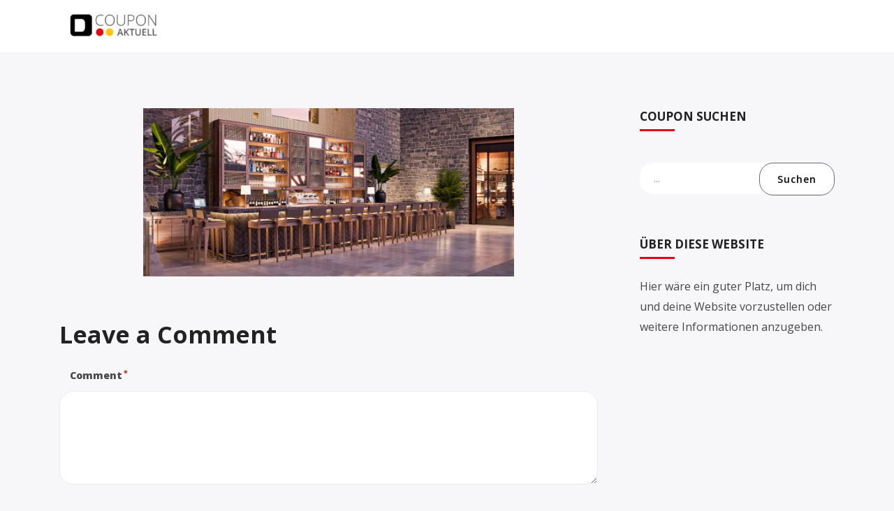

--- FILE ---
content_type: text/html; charset=UTF-8
request_url: https://www.couponaktuell.de/62fe9f55290863-597eeea63bce0/
body_size: 176457
content:
<!DOCTYPE html>
<html class="no-js" lang="de">
<head>
	<meta name="viewport" content="width=device-width, initial-scale=1.0">
	<meta charset="UTF-8" />

	<title>62fe9f55290863.597eeea63bce0 &#8211; COUPON AKTUELL</title>

	<meta name='robots' content='max-image-preview:large' />
<script>window._wca = window._wca || [];</script>
<link rel='dns-prefetch' href='//stats.wp.com' />
<link rel='dns-prefetch' href='//www.googletagmanager.com' />
<link rel='dns-prefetch' href='//fonts.googleapis.com' />
<link rel='dns-prefetch' href='//s.w.org' />
<link rel='dns-prefetch' href='//c0.wp.com' />
<link rel="alternate" type="application/rss+xml" title="COUPON AKTUELL &raquo; Feed" href="https://www.couponaktuell.de/feed/" />
<link rel="alternate" type="application/rss+xml" title="COUPON AKTUELL &raquo; Kommentar-Feed" href="https://www.couponaktuell.de/comments/feed/" />
<link rel="alternate" type="application/rss+xml" title="COUPON AKTUELL &raquo; 62fe9f55290863.597eeea63bce0-Kommentar-Feed" href="https://www.couponaktuell.de/feed/?attachment_id=84" />
		<script type="text/javascript">
			window._wpemojiSettings = {"baseUrl":"https:\/\/s.w.org\/images\/core\/emoji\/13.1.0\/72x72\/","ext":".png","svgUrl":"https:\/\/s.w.org\/images\/core\/emoji\/13.1.0\/svg\/","svgExt":".svg","source":{"concatemoji":"https:\/\/www.couponaktuell.de\/wp-includes\/js\/wp-emoji-release.min.js?ver=5.8.12"}};
			!function(e,a,t){var n,r,o,i=a.createElement("canvas"),p=i.getContext&&i.getContext("2d");function s(e,t){var a=String.fromCharCode;p.clearRect(0,0,i.width,i.height),p.fillText(a.apply(this,e),0,0);e=i.toDataURL();return p.clearRect(0,0,i.width,i.height),p.fillText(a.apply(this,t),0,0),e===i.toDataURL()}function c(e){var t=a.createElement("script");t.src=e,t.defer=t.type="text/javascript",a.getElementsByTagName("head")[0].appendChild(t)}for(o=Array("flag","emoji"),t.supports={everything:!0,everythingExceptFlag:!0},r=0;r<o.length;r++)t.supports[o[r]]=function(e){if(!p||!p.fillText)return!1;switch(p.textBaseline="top",p.font="600 32px Arial",e){case"flag":return s([127987,65039,8205,9895,65039],[127987,65039,8203,9895,65039])?!1:!s([55356,56826,55356,56819],[55356,56826,8203,55356,56819])&&!s([55356,57332,56128,56423,56128,56418,56128,56421,56128,56430,56128,56423,56128,56447],[55356,57332,8203,56128,56423,8203,56128,56418,8203,56128,56421,8203,56128,56430,8203,56128,56423,8203,56128,56447]);case"emoji":return!s([10084,65039,8205,55357,56613],[10084,65039,8203,55357,56613])}return!1}(o[r]),t.supports.everything=t.supports.everything&&t.supports[o[r]],"flag"!==o[r]&&(t.supports.everythingExceptFlag=t.supports.everythingExceptFlag&&t.supports[o[r]]);t.supports.everythingExceptFlag=t.supports.everythingExceptFlag&&!t.supports.flag,t.DOMReady=!1,t.readyCallback=function(){t.DOMReady=!0},t.supports.everything||(n=function(){t.readyCallback()},a.addEventListener?(a.addEventListener("DOMContentLoaded",n,!1),e.addEventListener("load",n,!1)):(e.attachEvent("onload",n),a.attachEvent("onreadystatechange",function(){"complete"===a.readyState&&t.readyCallback()})),(n=t.source||{}).concatemoji?c(n.concatemoji):n.wpemoji&&n.twemoji&&(c(n.twemoji),c(n.wpemoji)))}(window,document,window._wpemojiSettings);
		</script>
		<style type="text/css">
img.wp-smiley,
img.emoji {
	display: inline !important;
	border: none !important;
	box-shadow: none !important;
	height: 1em !important;
	width: 1em !important;
	margin: 0 .07em !important;
	vertical-align: -0.1em !important;
	background: none !important;
	padding: 0 !important;
}
</style>
	<link rel='stylesheet' id='wp-block-library-css'  href='https://c0.wp.com/c/5.8.12/wp-includes/css/dist/block-library/style.min.css' type='text/css' media='all' />
<style id='wp-block-library-inline-css' type='text/css'>
.has-text-align-justify{text-align:justify;}
</style>
<link rel='stylesheet' id='mediaelement-css'  href='https://c0.wp.com/c/5.8.12/wp-includes/js/mediaelement/mediaelementplayer-legacy.min.css' type='text/css' media='all' />
<link rel='stylesheet' id='wp-mediaelement-css'  href='https://c0.wp.com/c/5.8.12/wp-includes/js/mediaelement/wp-mediaelement.min.css' type='text/css' media='all' />
<link rel='stylesheet' id='wc-blocks-vendors-style-css'  href='https://c0.wp.com/p/woocommerce/5.9.1/packages/woocommerce-blocks/build/wc-blocks-vendors-style.css' type='text/css' media='all' />
<link rel='stylesheet' id='wc-blocks-style-css'  href='https://c0.wp.com/p/woocommerce/5.9.1/packages/woocommerce-blocks/build/wc-blocks-style.css' type='text/css' media='all' />
<link rel='stylesheet' id='contact-form-7-css'  href='https://www.couponaktuell.de/wp-content/plugins/contact-form-7/includes/css/styles.css?ver=5.5.2' type='text/css' media='all' />
<link rel='stylesheet' id='dashicons-css'  href='https://c0.wp.com/c/5.8.12/wp-includes/css/dashicons.min.css' type='text/css' media='all' />
<link rel='stylesheet' id='dsgvoaio_frontend_css-css'  href='https://www.couponaktuell.de/wp-content/plugins/dsgvo-all-in-one-for-wp/assets/css/plugin.css?ver=5.8.12' type='text/css' media='all' />
<link rel='stylesheet' id='woocommerce-layout-css'  href='https://c0.wp.com/p/woocommerce/5.9.1/assets/css/woocommerce-layout.css' type='text/css' media='all' />
<style id='woocommerce-layout-inline-css' type='text/css'>

	.infinite-scroll .woocommerce-pagination {
		display: none;
	}
</style>
<link rel='stylesheet' id='woocommerce-smallscreen-css'  href='https://c0.wp.com/p/woocommerce/5.9.1/assets/css/woocommerce-smallscreen.css' type='text/css' media='only screen and (max-width: 768px)' />
<link rel='stylesheet' id='woocommerce-general-css'  href='https://c0.wp.com/p/woocommerce/5.9.1/assets/css/woocommerce.css' type='text/css' media='all' />
<style id='woocommerce-inline-inline-css' type='text/css'>
.woocommerce form .form-row .required { visibility: visible; }
</style>
<link rel='stylesheet' id='acfgfs-enqueue-fonts-css'  href='//fonts.googleapis.com/css?family=Open+Sans%3A300%2C300italic%2C400%2Citalic%2C600%2C600italic%2C700%2C700italic%2C800%2C800italic%7COpen+Sans%3A300%2C300italic%2C400%2Citalic%2C600%2C600italic%2C700%2C700italic%2C800%2C800italic%7COpen+Sans%3A300%2C300italic%2C400%2Citalic%2C600%2C600italic%2C700%2C700italic%2C800%2C800italic&#038;subset=cyrillic%2Ccyrillic-ext%2Cgreek-ext%2Clatin%2Clatin-ext%2Cvietnamese%2Cgreek&#038;ver=5.8.12' type='text/css' media='all' />
<link rel='stylesheet' id='font-awesome-5-css'  href='https://www.couponaktuell.de/wp-content/themes/couponseek/assets/css/fontawesome5.css?ver=1.0' type='text/css' media='all' />
<link rel='stylesheet' id='bootstrap-css'  href='https://www.couponaktuell.de/wp-content/themes/couponseek/assets/css/bootstrap.min.css?ver=1.0' type='text/css' media='all' />
<link rel='stylesheet' id='owl-carousel-css'  href='https://www.couponaktuell.de/wp-content/themes/couponseek/assets/css/owl.carousel.min.css?ver=1.0' type='text/css' media='all' />
<link rel='stylesheet' id='animatecss-css'  href='https://www.couponaktuell.de/wp-content/themes/couponseek/assets/css/animate.custom.css?ver=1.0' type='text/css' media='all' />
<link rel='stylesheet' id='simplelightbox-css'  href='https://www.couponaktuell.de/wp-content/themes/couponseek/assets/css/simpleLightbox.min.css?ver=1.0' type='text/css' media='all' />
<link rel='stylesheet' id='select2-css'  href='https://c0.wp.com/p/woocommerce/5.9.1/assets/css/select2.css' type='text/css' media='all' />
<link rel='stylesheet' id='perfect-scrollbar-css'  href='https://www.couponaktuell.de/wp-content/themes/couponseek/assets/css/perfect-scrollbar.custom.css?ver=1.0' type='text/css' media='all' />
<link rel='stylesheet' id='couponseek_master-css-css'  href='https://www.couponaktuell.de/wp-content/themes/couponseek/assets/css/master.css?ver=1.0' type='text/css' media='all' />
<link rel='stylesheet' id='couponseek_custom-css-css'  href='https://www.couponaktuell.de/wp-content/themes/couponseek/assets/css/custom.css?ver=1.0' type='text/css' media='all' />
<link rel='stylesheet' id='couponseek_functionalities_custom-css-css'  href='https://www.couponaktuell.de/wp-content/plugins/couponseek-functionalities/assets/css/custom.css?ver=1.0' type='text/css' media='all' />
<style id='couponseek_functionalities_custom-css-inline-css' type='text/css'>
	
	/* Main Color */

	a, a:focus {
		color: #e30613;
	}

	a.link-border {
		border-bottom: 2px solid #e30613;
	}

	::-moz-selection {
		background: #e30613;
	}

	::selection {
		background: #e30613;
	}

	.select2-container.select2-container--default .selection .select2-results__option--highlighted[aria-selected],
	.select2-container.select2-container--default .selection .select2-results__option--highlighted[data-selected] {
		background-color: #e30613;
	}

	.select2-container--default .select2-results__option--highlighted[aria-selected], .select2-container--default .select2-results__option--highlighted[data-selected] {
		background-color: #e30613;
	}

	.MAIN-NAVIGATION .main-navigation-menu > ul > li > a:hover {
		color: #e30613;
	}

	.MAIN-NAVIGATION .main-navigation-menu .current-menu-item > a {
		color: #e30613;
	}

	.MAIN-NAVIGATION .main-navigation-menu .cart-contents .cart-contents-text {
		color: #e30613;
	}

	.MAIN-NAVIGATION .sub-menu {
		border-top: 2px solid #e30613;
	}

	.MAIN-NAVIGATION .sub-menu a:hover, .MAIN-NAVIGATION .sub-menu a:active {
		color: #e30613;
	}

	.MAIN-NAVIGATION .sub-menu .current-menu-item > a {
		color: #e30613;
	}

	.MAIN-NAVIGATION.main-nav-transparent .main-navigation-menu > ul > li > a:hover {
		color: #e30613;
	}

	.MAIN-NAVIGATION.main-nav-transparent .main-navigation-logo h1:hover {
		color: #e30613;
	}

	.menu-item-has-children > a > i {
		color: #e30613;
	}

	.MAIN-NAVIGATION.main-nav-transparent .ubermenu.ubermenu-skin-couponseek-ubermenuskin .ubermenu-item-has-children > a > i {
		color: #e30613;
	}

	.MAIN-NAVIGATION.main-nav-transparent .ubermenu.ubermenu-skin-couponseek-ubermenuskin > ul > li > a.ubermenu-target:hover {
		color: #e30613;
	}

	.ubermenu.ubermenu-skin-couponseek-ubermenuskin .ubermenu-current-menu-item > a.ubermenu-target {
		color: #e30613;
	}

	.ubermenu.ubermenu-skin-couponseek-ubermenuskin a.ubermenu-target:hover,
	    .ubermenu.ubermenu-skin-couponseek-ubermenuskin .ubermenu-submenu .ubermenu-item-header > .ubermenu-target:hover {
		color: #e30613;
	}

	.ubermenu.ubermenu-skin-couponseek-ubermenuskin a.ubermenu-target .ubermenu-current_page_item,
	    .ubermenu.ubermenu-skin-couponseek-ubermenuskin .ubermenu-submenu .ubermenu-item-header > .ubermenu-target .ubermenu-current_page_item {
		color: #e30613;
	}

	.has-ubermenu .ubermenu.ubermenu-skin-couponseek-ubermenuskin .ubermenu-submenu .ubermenu-highlight {
		color: #e30613;
	}

	.has-ubermenu .ubermenu.ubermenu-skin-couponseek-ubermenuskin .ubermenu-item.ubermenu-item-level-0 > .ubermenu-highlight {
		color: #e30613;
	}

	.slicknav_nav a i[class^="icon-"] {
		color: #e30613;
	}

	.slicknav_nav a:hover {
		background: #e30613;
	}

	.ProductsHeader .SpecialHeading span {
		background-color: #e30613;
	}

	.Excerpt .ExcerptContentWrapper .excerpt-meta-categories a:hover {
		border-color: #e30613;
		background-color: #e30613;
	}

	.page-links a {
		border-bottom: 1px solid #e30613;
	}

	.commentslist-container .comment-reply-title small {
		border-bottom: 1px solid #e30613;
	}

	.elementor-element.elementor-button-color .elementor-button {
		background: #e30613;
	}

	.btn:hover, .elementor-element .elementor-button:hover, .woocommerce #respond input#submit:hover,
	.woocommerce a.button:hover, .woocommerce button.button:hover,
	.woocommerce input.button:hover, .btn:active, .elementor-element .elementor-button:active, .woocommerce #respond input#submit:active,
	.woocommerce a.button:active, .woocommerce button.button:active,
	.woocommerce input.button:active, .btn:active:focus, .elementor-element .elementor-button:active:focus, .woocommerce #respond input#submit:active:focus,
	.woocommerce a.button:active:focus, .woocommerce button.button:active:focus,
	.woocommerce input.button:active:focus, button[type='submit']:hover, button[type='submit']:active, button[type='submit']:active:focus, input[type='submit']:hover, input[type='submit']:active, input[type='submit']:active:focus {
		background: #e30613;
		border: 1px solid #e30613;
	}

	.btn.btn-color, .elementor-element .btn-color.elementor-button, .elementor-element .section-light .widget .MailchimpNewsletter .elementor-button#signup-button, .section-light .widget .MailchimpNewsletter .elementor-element .elementor-button#signup-button, .elementor-element .woocommerce form .form-row input.elementor-button[type="submit"], .woocommerce form .form-row .elementor-element input.elementor-button[type="submit"], .elementor-element .woocommerce .woocommerce-account-membership-plan form.cart button.elementor-button, .woocommerce .woocommerce-account-membership-plan form.cart .elementor-element button.elementor-button, .section-light .widget .MailchimpNewsletter .btn#signup-button, .section-light .widget .MailchimpNewsletter
	.woocommerce a#signup-button.button,
	.woocommerce .section-light .widget .MailchimpNewsletter a#signup-button.button, .section-light .widget .MailchimpNewsletter .woocommerce button#signup-button.button, .woocommerce .section-light .widget .MailchimpNewsletter button#signup-button.button, .section-light .widget .MailchimpNewsletter
	.woocommerce input#signup-button.button,
	.woocommerce .section-light .widget .MailchimpNewsletter input#signup-button.button, .woocommerce #respond input.btn-color#submit, .woocommerce #respond form .form-row input#submit[type="submit"], .woocommerce form .form-row #respond input#submit[type="submit"],
	.woocommerce a.btn-color.button, .woocommerce button.btn-color.button, .woocommerce .woocommerce-account-membership-plan form.cart button.button,
	.woocommerce input.btn-color.button, .woocommerce form .form-row input.button[type="submit"], .woocommerce form .form-row input.btn[type="submit"], .woocommerce .woocommerce-account-membership-plan form.cart button.btn, button[type='submit'].btn.btn-color, .elementor-element button[type='submit'].btn-color.elementor-button, .elementor-element .section-light .widget .MailchimpNewsletter button[type='submit'].elementor-button#signup-button, .section-light .widget .MailchimpNewsletter .elementor-element button[type='submit'].elementor-button#signup-button, .elementor-element .woocommerce .woocommerce-account-membership-plan form.cart button[type='submit'].elementor-button, .woocommerce .woocommerce-account-membership-plan form.cart .elementor-element button[type='submit'].elementor-button, .section-light .widget .MailchimpNewsletter button[type='submit'].btn#signup-button, .section-light .widget .MailchimpNewsletter .woocommerce button[type='submit']#signup-button.button, .woocommerce .section-light .widget .MailchimpNewsletter button[type='submit']#signup-button.button, .woocommerce button[type='submit'].btn-color.button, .woocommerce .woocommerce-account-membership-plan form.cart button[type='submit'].button, .woocommerce .woocommerce-account-membership-plan form.cart button[type='submit'].btn, input[type='submit'].btn.btn-color, .elementor-element input[type='submit'].btn-color.elementor-button, .elementor-element .section-light .widget .MailchimpNewsletter input[type='submit'].elementor-button#signup-button, .section-light .widget .MailchimpNewsletter .elementor-element input[type='submit'].elementor-button#signup-button, .elementor-element .woocommerce form .form-row input[type='submit'].elementor-button[type="submit"], .woocommerce form .form-row .elementor-element input[type='submit'].elementor-button[type="submit"], .section-light .widget .MailchimpNewsletter input[type='submit'].btn#signup-button, .section-light .widget .MailchimpNewsletter
	.woocommerce input[type='submit']#signup-button.button,
	.woocommerce .section-light .widget .MailchimpNewsletter input[type='submit']#signup-button.button, .woocommerce #respond input[type='submit'].btn-color#submit, .woocommerce #respond form .form-row input[type='submit']#submit[type="submit"], .woocommerce form .form-row #respond input[type='submit']#submit[type="submit"],
	.woocommerce input[type='submit'].btn-color.button, .woocommerce form .form-row input[type='submit'].button[type="submit"], .woocommerce form .form-row input[type='submit'].btn[type="submit"] {
		background: #e30613;
	}

	.btn.btn-border, .elementor-element .btn-border.elementor-button, .woocommerce #respond input.btn-border#submit,
	.woocommerce a.btn-border.button, .woocommerce button.btn-border.button,
	.woocommerce input.btn-border.button {
		border: 1px solid #e30613;
	}

	.btn.btn-border:hover, .elementor-element .btn-border.elementor-button:hover, .woocommerce #respond input.btn-border#submit:hover,
	  .woocommerce a.btn-border.button:hover, .woocommerce button.btn-border.button:hover,
	  .woocommerce input.btn-border.button:hover, .btn.btn-border:active, .elementor-element .btn-border.elementor-button:active, .woocommerce #respond input.btn-border#submit:active,
	  .woocommerce a.btn-border.button:active, .woocommerce button.btn-border.button:active,
	  .woocommerce input.btn-border.button:active, .btn.btn-border:active:focus, .elementor-element .btn-border.elementor-button:active:focus, .woocommerce #respond input.btn-border#submit:active:focus,
	  .woocommerce a.btn-border.button:active:focus, .woocommerce button.btn-border.button:active:focus,
	  .woocommerce input.btn-border.button:active:focus {
		background: #e30613;
		border: 1px solid #e30613;
	}

	.btn.btn-white, .elementor-element .btn-white.elementor-button, .woocommerce #respond input.btn-white#submit,
	.woocommerce a.btn-white.button, .woocommerce button.btn-white.button,
	.woocommerce input.btn-white.button, button[type='submit'].btn.btn-white, .elementor-element button[type='submit'].btn-white.elementor-button, .woocommerce button[type='submit'].btn-white.button, input[type='submit'].btn.btn-white, .elementor-element input[type='submit'].btn-white.elementor-button, .woocommerce #respond input[type='submit'].btn-white#submit,
	.woocommerce input[type='submit'].btn-white.button {
		color: #e30613;
	}

	.btn.btn-light:hover, .elementor-element .btn-light.elementor-button:hover, .woocommerce #respond input.btn-light#submit:hover,
	  .woocommerce a.btn-light.button:hover, .woocommerce button.btn-light.button:hover,
	  .woocommerce input.btn-light.button:hover, .btn.btn-light:active, .elementor-element .btn-light.elementor-button:active, .woocommerce #respond input.btn-light#submit:active,
	  .woocommerce a.btn-light.button:active, .woocommerce button.btn-light.button:active,
	  .woocommerce input.btn-light.button:active, .btn.btn-light:active:focus, .elementor-element .btn-light.elementor-button:active:focus, .woocommerce #respond input.btn-light#submit:active:focus,
	  .woocommerce a.btn-light.button:active:focus, .woocommerce button.btn-light.button:active:focus,
	  .woocommerce input.btn-light.button:active:focus {
		background: #e30613;
		border: 1px solid #e30613;
	}

	.Blog .blog-read-more {
		background-color: #e30613;
	}

	.ProductCategories .number-counter {
		color: #e30613;
	}

	.SSDItemsGrid .ssd-item .category-title {
		color: #e30613;
	}

	.Poster .poster-button {
		background-color: #e30613;
	}

	.highlight {
		background-color: #e30613;
	}

	.section-light .btn-normal:hover, .section-light .btn-normal:active, .section-light .btn-normal:active:focus {
		border: 1px solid #e30613;
	}

	.overlay-color {
		background-color: #e30613;
	}

	.close-icon-color {
		color: #e30613;
	}

	.close-icon-color:before, .close-icon-color:after {
		background-color: #e30613;
	}

	.widget .widget-title:before {
		background-color: #e30613;
	}

	.widget .menu .menu-item .nav-icon, .widget .menu .menu-item-has-children .nav-icon {
		color: #e30613;
	}

	#wp-calendar caption {
		background-color: #e30613;
	}

	#wp-calendar #today {
		color: #e30613;
	}

	.widget_tag_cloud .tagcloud a, .widget_product_tag_cloud .tagcloud a {
		background-color: #e30613;
	}

	.widget.widget_twitter li a.tweet-time {
		color: #e30613;
	}

	.widget .featured-product-widget-wrapper .featured-product-category {
		color: #e30613;
	}

	.widget .product-meta-list-widget .number-counter {
		color: #e30613;
	}

	.woocommerce .widget_price_filter .ui-slider .ui-slider-range, .woocommerce .widget_price_filter .ui-slider .ui-slider-handle {
		background-color: #e30613;
	}

	.wc-vendors-navigation a {
		color: #e30613;
	}

	.woocommerce #respond input#submit.alt:hover,
	.woocommerce a.button.alt:hover,
	.woocommerce button.button.alt:hover,
	.woocommerce input.button.alt:hover {
		background: #e30613;
	}

	.woocommerce table.cart a.remove {
		color: #e30613 !important;
	}

	.woocommerce table.cart a.remove:hover {
		background-color: #e30613 !important;
	}

	.woocommerce-account .woocommerce .woocommerce-MyAccount-navigation-link a {
		color: #e30613;
	}

	.woocommerce .woocommerce-notice:before, .woocommerce .woocommerce-info:before, .woocommerce .woocommerce-message:before {
		color: #e30613;
	}

	.woocommerce .woocommerce-account-membership-plan {
		border-left: 4px solid #e30613;
	}

	.woocommerce .product-company-summary .product-company-website {
		border-bottom: 1px solid #e30613;
	}

	.woocommerce .single-product-expiration {
		background-color: #e30613;
	}

	.woocommerce .product-quantity-meta .product-quantity-meta-item svg {
		fill: #e30613;
	}

	.woocommerce ul.products li.product .woocommerce-product-meta, .woocommerce-page ul.products li.product .woocommerce-product-meta {
		-webkit-box-shadow: 0px 8px 30px -24px #e30613;
		box-shadow: 0px 8px 30px -24px #e30613;
	}

	.woocommerce ul.products li.product .wcvendors_sold_by_in_loop, .woocommerce-page ul.products li.product .wcvendors_sold_by_in_loop {
		color: #e30613;
	}

	/* Color Secondary */

	a:hover, a:active {
		color: #fdc300;
	}

	a:hover .special-subtitle-type-2:before, a:active .special-subtitle-type-2:before {
		background-color: #fdc300;
	}

	hr {
		border-color: #fdc300;
	}

	del {
		-webkit-text-decoration-color: #fdc300;
		text-decoration-color: #fdc300;
	}

	blockquote {
		border-left: 5px solid #fdc300;
	}

	.wp-block-pullquote {
		border-top: 4px solid #fdc300;
		border-bottom: 4px solid #fdc300;
	}

	table td a:hover, .woocommerce table.shop_attributes td a:hover, .woocommerce .cart-collaterals .cart_totals table td a:hover,
	      .woocommerce table.shop_table td a:hover,
	      table tr td a:hover, .woocommerce table.shop_attributes tr td a:hover, .woocommerce .cart-collaterals .cart_totals table tr td a:hover,
	      .woocommerce table.shop_table tr td a:hover,
	      table td.label a:hover, .woocommerce .cart-collaterals .cart_totals table td.label a:hover,
	      table > tbody > tr > td a:hover, .woocommerce table.shop_attributes > tbody > tr > td a:hover, .woocommerce .cart-collaterals .cart_totals table > tbody > tr > td a:hover,
	      .woocommerce table.shop_table > tbody > tr > td a:hover,
	      table > tfoot > tr > td a:hover, .woocommerce table.shop_attributes > tfoot > tr > td a:hover, .woocommerce .cart-collaterals .cart_totals table > tfoot > tr > td a:hover,
	      .woocommerce table.shop_table > tfoot > tr > td a:hover,
	      table > thead > tr > td a:hover, .woocommerce table.shop_attributes > thead > tr > td a:hover, .woocommerce .cart-collaterals .cart_totals table > thead > tr > td a:hover,
	      .woocommerce table.shop_table > thead > tr > td a:hover,
	      .table td a:hover,
	      .table tr td a:hover,
	      .table td.label a:hover,
	      .table > tbody > tr > td a:hover,
	      .table > tfoot > tr > td a:hover,
	      .table > thead > tr > td a:hover,
	      table.table td a:hover, .woocommerce .cart-collaterals .cart_totals table.table td a:hover,
	      table.table tr td a:hover, .woocommerce .cart-collaterals .cart_totals table.table tr td a:hover,
	      table.table td.label a:hover,
	      table.table > tbody > tr > td a:hover, .woocommerce table.table.shop_attributes > tbody > tr > td a:hover, .woocommerce .cart-collaterals .cart_totals table.table > tbody > tr > td a:hover,
	      .woocommerce table.table.shop_table > tbody > tr > td a:hover,
	      table.table > tfoot > tr > td a:hover, .woocommerce table.table.shop_attributes > tfoot > tr > td a:hover, .woocommerce .cart-collaterals .cart_totals table.table > tfoot > tr > td a:hover,
	      .woocommerce table.table.shop_table > tfoot > tr > td a:hover,
	      table.table > thead > tr > td a:hover, .woocommerce table.table.shop_attributes > thead > tr > td a:hover, .woocommerce .cart-collaterals .cart_totals table.table > thead > tr > td a:hover,
	      .woocommerce table.table.shop_table > thead > tr > td a:hover {
		color: #fdc300;
	}

	mark {
		border-bottom: 1px dashed #fdc300;
	}

	.select2-container--default .selection .select2-selection .select2-selection__rendered li.select2-selection__choice {
		background-color: #fdc300;
	}

	.Excerpt.sticky .ExcerptContentWrapper {
		border-bottom: 5px solid #fdc300;
	}

	.PostNav .post-nav-next a:hover, .PostNav .post-nav-prev a:hover {
		color: #fdc300;
	}

	.SinglePostHeader .single-post-meta-categories a:hover {
		color: #fdc300;
	}

	.AdjacentPosts .adjacent-post-wrapper:hover .adjacent-post-title {
		color: #fdc300;
	}

	.SinglePostFooter .single-post-footer-tags a:hover {
		color: #fdc300;
	}

	.ProductSearch .dropdown-menu > li > a:focus, .ProductSearch .dropdown-menu > li > a:hover {
		background-color: #fdc300;
	}

	.CategoryCard:before {
		background-image: linear-gradient(135deg, #fdc300 25%, transparent 25%, transparent 50%, #fdc300 50%, #fdc300 75%, transparent 75%, transparent 100%);
	}

	.btn.btn-white:hover, .elementor-element .btn-white.elementor-button:hover, .woocommerce #respond input.btn-white#submit:hover,
	  .woocommerce a.btn-white.button:hover, .woocommerce button.btn-white.button:hover,
	  .woocommerce input.btn-white.button:hover, .btn.btn-white:active, .elementor-element .btn-white.elementor-button:active, .woocommerce #respond input.btn-white#submit:active,
	  .woocommerce a.btn-white.button:active, .woocommerce button.btn-white.button:active,
	  .woocommerce input.btn-white.button:active, .btn.btn-white:active:focus, .elementor-element .btn-white.elementor-button:active:focus, .woocommerce #respond input.btn-white#submit:active:focus,
	  .woocommerce a.btn-white.button:active:focus, .woocommerce button.btn-white.button:active:focus,
	  .woocommerce input.btn-white.button:active:focus, button[type='submit'].btn.btn-white:hover, .elementor-element button[type='submit'].btn-white.elementor-button:hover, .woocommerce button[type='submit'].btn-white.button:hover, button[type='submit'].btn.btn-white:active, .elementor-element button[type='submit'].btn-white.elementor-button:active, .woocommerce button[type='submit'].btn-white.button:active, button[type='submit'].btn.btn-white:active:focus, .elementor-element button[type='submit'].btn-white.elementor-button:active:focus, .woocommerce button[type='submit'].btn-white.button:active:focus, input[type='submit'].btn.btn-white:hover, .elementor-element input[type='submit'].btn-white.elementor-button:hover, .woocommerce #respond input[type='submit'].btn-white#submit:hover,
	  .woocommerce input[type='submit'].btn-white.button:hover, input[type='submit'].btn.btn-white:active, .elementor-element input[type='submit'].btn-white.elementor-button:active, .woocommerce #respond input[type='submit'].btn-white#submit:active,
	  .woocommerce input[type='submit'].btn-white.button:active, input[type='submit'].btn.btn-white:active:focus, .elementor-element input[type='submit'].btn-white.elementor-button:active:focus, .woocommerce #respond input[type='submit'].btn-white#submit:active:focus,
	  .woocommerce input[type='submit'].btn-white.button:active:focus {
		color: #fdc300;
	}

	.Blog .blog-post-title:hover {
		color: #fdc300;
	}

	.ProductSliderWrapper .onsale {
		background-color: #fdc300;
	}

	.ProductSliderWrapper .onsale:before {
		-webkit-box-shadow: 0px 8px 15px 2px #fdc300;
		box-shadow: 0px 8px 15px 2px #fdc300;
	}

	.ProductSliderWrapper .product-slider-expiration .is-jscountdown {
		color: #fdc300;
	}

	.ProductCategories .product-category a:hover .product-category-title {
		color: #fdc300;
	}

	.overlay-color-2 {
		background-color: #fdc300;
	}

	.close-icon-color:hover {
		color: #fdc300;
	}

	.close-icon-color:hover:before, .close-icon-color:hover:after {
		background-color: #fdc300;
	}

	.owl-carousel .owl-dot.active span, .owl-carousel .owl-dot:hover span {
		background-color: #fdc300;
	}

	.modal-body {
		border-bottom: 4px dashed #fdc300;
	}

	.widget a:hover {
		color: #fdc300;
	}

	.section-light .widget.widget_popular_posts .popular-posts-title:hover, .section-light .widget.woocommerce .product-title:hover {
		color: #fdc300;
	}

	.widget_tag_cloud .tagcloud a:hover, .widget_product_tag_cloud .tagcloud a:hover {
		background-color: #fdc300;
	}

	.widget_popular_posts a:hover .popular-posts-title {
		color: #fdc300;
	}

	.widget.widget_twitter li a:hover {
		color: #fdc300;
	}

	.widget .featured-product-widget-wrapper .featured-product-title:hover {
		color: #fdc300;
	}

	.widget .featured-product-widget-wrapper .featured-product-expiration .is-jscountdown {
		color: #fdc300;
	}

	.product-meta-widget-wrapper.section-light a:hover {
		color: #fdc300;
	}

	.widget .product-meta-list-widget .product-meta a:hover {
		color: #fdc300;
	}

	.wp-block-separator {
		border-bottom: 2px solid #fdc300;
	}

	.wc-vendors-navigation a:hover {
		color: #fdc300;
	}

	.woocommerce .woocommerce-product-rating .star-rating {
		color: #fdc300;
	}

	.woocommerce span.onsale:before, .woocommerce span.out-of-stock:before {
		-webkit-box-shadow: 0px 6px 15px 2px #fdc300;
		box-shadow: 0px 6px 15px 2px #fdc300;
	}

	.woocommerce span.onsale {
		background-color: #fdc300;
	}

	.woocommerce-account .woocommerce .woocommerce-MyAccount-navigation-link a:hover {
		color: #fdc300;
	}

	.woocommerce-account .woocommerce .woocommerce-MyAccount-navigation-link.is-active a {
		color: #fdc300;
	}

	.woocommerce nav.woocommerce-pagination ul li a:hover, .woocommerce nav.woocommerce-pagination ul li a:focus {
		color: #fdc300;
	}

	.woocommerce .single-product-price .woocommerce-Price-currencySymbol, .woocommerce .woocommerce-variation-price .woocommerce-Price-currencySymbol, .woocommerce .woocommerce-grouped-product-list-item__price .woocommerce-Price-currencySymbol {
		color: #fdc300;
	}

	.woocommerce .wcvendors_cart_sold_by_meta:hover {
		color: #fdc300;
	}

	.woocommerce .product-quantity-meta .product-quantity-meta-item .quantity-meta-value {
		color: #fdc300;
	}

	.woocommerce .single-product-company-title a:hover {
		color: #fdc300;
	}

	.woocommerce div.product form.cart .group_table .woocommerce-grouped-product-list-item__label:hover, .woocommerce div.product form.cart .group_table .woocommerce-loop-product__link h2:hover {
		color: #fdc300;
	}

	.woocommerce ul.products li.product .onsale:before, .woocommerce ul.products li.product .out-of-stock:before, .woocommerce-page ul.products li.product .onsale:before, .woocommerce-page ul.products li.product .out-of-stock:before {
		-webkit-box-shadow: 0px 8px 15px 2px #fdc300;
		box-shadow: 0px 8px 15px 2px #fdc300;
	}

	/* Color Accent */

	.CategoryCard .category-card-count {
		background-color: #ff6e00;
	}

	/* Typography */
	body {
		font-family: Open Sans;
;
	}

	h1,
	h2,
	h3,
	h4,
	h5,
	h6,
	.fw-table .heading-row,
	.fw-package .fw-heading-row,
	.font-heading,
	.btn, .elementor-button, .button, button[type='submit'], button[type='submit'], input[type='submit'], input[type='submit'],
	label {
		font-family: Open Sans;
;
	}

	.main-navigation-menu, .ubermenu {
		font-family: Open Sans;
;
	}


	/* Footer */

	.FOOTER .overlay-color {
		opacity: 0;
		background-color: transparent;
	}

	
</style>
<link rel='stylesheet' id='jetpack_css-css'  href='https://c0.wp.com/p/jetpack/10.3.2/css/jetpack.css' type='text/css' media='all' />
<script type='text/javascript' src='https://c0.wp.com/c/5.8.12/wp-includes/js/jquery/jquery.min.js' id='jquery-core-js'></script>
<script type='text/javascript' src='https://c0.wp.com/c/5.8.12/wp-includes/js/jquery/jquery-migrate.min.js' id='jquery-migrate-js'></script>
<script type='text/javascript' id='couponseek-mailchimp-js-js-extra'>
/* <![CDATA[ */
var subsolar_mailchimp = {"ajaxurl":"https:\/\/www.couponaktuell.de\/wp-admin\/admin-ajax.php","subs_email_empty":"You have not entered an email address.","subs_email_error":"You have entered an invalid email address.","subs_email_add":"Adding your email address..."};
/* ]]> */
</script>
<script type='text/javascript' src='https://www.couponaktuell.de/wp-content/plugins/couponseek-functionalities/inc/mailchimp-integration/assets/js/scripts.js?ver=5.8.12' id='couponseek-mailchimp-js-js'></script>
<script type='text/javascript' id='dsdvo_tarteaucitron-js-extra'>
/* <![CDATA[ */
var parms = {"version":"4.1","close_popup_auto":"on","animation_time":"1000","nolabel":"NEIN","yeslabel":"JA","showpolicyname":"Datenschutzbedingungen \/ Cookies angezeigen","maincatname":"Allgemeine Cookies","language":"de","woocommercecookies":["woocommerce_cart_hash","woocommerce_items_in_cart","wp_woocommerce_session_{}","woocommerce_recently_viewed","store_notice[notice id]","tk_ai"],"polylangcookie":"","usenocookies":"Dieser Dienst nutzt keine Cookies.","nocookietext":"Dieser Dienst hat keine Cookies gespeichert.","cookietextusage":"Gespeicherte Cookies:","cookietextusagebefore":"Folgende Cookies k\u00f6nnen gespeichert werden:","adminajaxurl":"https:\/\/www.couponaktuell.de\/wp-admin\/admin-ajax.php","vgwort_defaultoptinout":"optin","koko_defaultoptinout":"optin","ga_defaultoptinout":"optout","notice_design":"dark","expiretime":"30","noticestyle":"style1","backgroundcolor":"#333","textcolor":"#ffffff","buttonbackground":"#fff","buttontextcolor":"#333","buttonlinkcolor":"","cookietext":"<p>Wir verwenden technisch notwendige Cookies auf unserer Webseite sowie externe Dienste.<br \/>\nStandardm\u00e4\u00dfig sind alle externen Dienste deaktiviert. Sie k\u00f6nnen diese jedoch nach belieben aktivieren & deaktivieren.<br \/>\nF\u00fcr weitere Informationen lesen Sie unsere Datenschutzbestimmungen.<\/p>\n","cookieaccepttext":"Akzeptieren","btn_text_customize":"Personalisieren","cookietextscroll":"Durch das fortgesetzte bl\u00e4ttern stimmen Sie der Nutzung von externen Diensten und Cookies zu.","policyurl":"https:\/\/www.couponaktuell.de\/blog\/","policyurltext":"Hier finden Sie unsere Datenschutzbestimmungen","ablehnentxt":"Ablehnen","ablehnentext":"Sie haben die Bedingungen abgelehnt. Sie werden daher auf google.de weitergeleitet.","ablehnenurl":"www.google.de","showrejectbtn":"off","popupagbs":" ","languageswitcher":" ","pixelorderid":"","fbpixel_content_type":"","fbpixel_content_ids":"","fbpixel_currency":"","fbpixel_product_cat":"","fbpixel_content_name":"","fbpixel_product_price":"","isbuyedsendet":"","pixelevent":"PageView","pixeleventcurrency":"","pixeleventamount":"","outgoing_text":"<p><strong>Sie verlassen nun unsere Internetpr\u00e4senz<\/strong><\/p>\n<p>Da Sie auf einen externen Link geklickt haben verlassen Sie nun unsere Internetpr\u00e4senz.<\/p>\n<p>Sind Sie damit einverstanden so klicken Sie auf den nachfolgenden Button:<\/p>\n","youtube_spt":"","twitter_spt":"","linkedin_spt":"","shareaholic_spt":"","vgwort_spt":"","accepttext":"Zulassen","policytextbtn":"Datenschutzbedingungen","show_layertext":"off"};
/* ]]> */
</script>
<script type='text/javascript' src='https://www.couponaktuell.de/wp-content/plugins/dsgvo-all-in-one-for-wp/assets/js/tarteaucitron/tarteaucitron.min.js?ver=5.8.12' id='dsdvo_tarteaucitron-js'></script>
<script type='text/javascript' id='dsgvoaio_inline_js-js-after'>
jQuery( document ).ready(function() {
					
					tarteaucitron.init({

						"hashtag": "#tarteaucitron",

						"cookieName": "dsgvoaiowp_cookie", 

						"highPrivacy": true,

						"orientation": "center",

						"adblocker": false, 

						"showAlertSmall": true, 

						"cookieslist": true, 

						"removeCredit": true, 

						"expireCookie": 30, 

						"handleBrowserDNTRequest": false, 

						//"cookieDomain": ".www.couponaktuell.de" 

						"removeCredit": true, 

						"moreInfoLink": false, 

						});
					});	
				var tarteaucitronForceLanguage = 'de'
</script>
<script defer type='text/javascript' src='https://stats.wp.com/s-202501.js' id='woocommerce-analytics-js'></script>

<!-- Google Analytics snippet added by Site Kit -->
<script type='text/javascript' src='https://www.googletagmanager.com/gtag/js?id=UA-184775338-1' id='google_gtagjs-js' async></script>
<script type='text/javascript' id='google_gtagjs-js-after'>
window.dataLayer = window.dataLayer || [];function gtag(){dataLayer.push(arguments);}
gtag('set', 'linker', {"domains":["www.couponaktuell.de"]} );
gtag("js", new Date());
gtag("set", "developer_id.dZTNiMT", true);
gtag("config", "UA-184775338-1", {"anonymize_ip":true});
</script>

<!-- End Google Analytics snippet added by Site Kit -->
<script type='text/javascript' src='https://www.couponaktuell.de/wp-content/themes/couponseek/assets/js/modernizr.js?ver=1.0' id='modernizr-js'></script>
<link rel="https://api.w.org/" href="https://www.couponaktuell.de/wp-json/" /><link rel="alternate" type="application/json" href="https://www.couponaktuell.de/wp-json/wp/v2/media/84" /><link rel="EditURI" type="application/rsd+xml" title="RSD" href="https://www.couponaktuell.de/xmlrpc.php?rsd" />
<link rel="wlwmanifest" type="application/wlwmanifest+xml" href="https://www.couponaktuell.de/wp-includes/wlwmanifest.xml" /> 
<meta name="generator" content="WordPress 5.8.12" />
<meta name="generator" content="WooCommerce 5.9.1" />
<link rel='shortlink' href='https://www.couponaktuell.de/?p=84' />
<link rel="alternate" type="application/json+oembed" href="https://www.couponaktuell.de/wp-json/oembed/1.0/embed?url=https%3A%2F%2Fwww.couponaktuell.de%2F62fe9f55290863-597eeea63bce0%2F" />
<link rel="alternate" type="text/xml+oembed" href="https://www.couponaktuell.de/wp-json/oembed/1.0/embed?url=https%3A%2F%2Fwww.couponaktuell.de%2F62fe9f55290863-597eeea63bce0%2F&#038;format=xml" />
<meta name="generator" content="Site Kit by Google 1.45.0" /><style type='text/css'>img#wpstats{display:none}</style>
			<noscript><style>.woocommerce-product-gallery{ opacity: 1 !important; }</style></noscript>
	<link rel="icon" href="https://www.couponaktuell.de/wp-content/uploads/2020/08/cropped-DV-CouponAktuell-Favicon-32x32.png" sizes="32x32" />
<link rel="icon" href="https://www.couponaktuell.de/wp-content/uploads/2020/08/cropped-DV-CouponAktuell-Favicon-192x192.png" sizes="192x192" />
<link rel="apple-touch-icon" href="https://www.couponaktuell.de/wp-content/uploads/2020/08/cropped-DV-CouponAktuell-Favicon-180x180.png" />
<meta name="msapplication-TileImage" content="https://www.couponaktuell.de/wp-content/uploads/2020/08/cropped-DV-CouponAktuell-Favicon-270x270.png" />
		<style type="text/css" id="wp-custom-css">
			.woocommerce-product-meta {height:250px;}		</style>
		</head>
<body class="attachment attachment-template-default single single-attachment postid-84 attachmentid-84 attachment-jpeg wp-custom-logo theme-couponseek woocommerce-no-js elementor-default elementor-kit-1175">
	
	<div class="hidden" hidden>
		<svg xmlns="http://www.w3.org/2000/svg" xmlns:xlink="http://www.w3.org/1999/xlink"><symbol id="icon-svg-airplane" viewBox="0 0 512.007 512.007"><path d="M198.519 232.579l-74.88-75.184s.608-19.792-14.112-16.416c-14.736 3.376-35.152 26.048-36.832 32.528-4.288 16.576 37.744 125.216 37.744 125.216l88.688-65.68" fill="#cbd6e0"/><path d="M116.119 159.395c-6.144 5.216-28.08 18.72-28.08 18.72s22.56-10.736 31.296-11.36c8.752-.608 46.336 32.848 46.336 32.848l-42.032-42.208s.608-19.792-14.112-16.416c-5.808 1.328-12.416 5.696-18.416 10.88.128-.064 11.552-6.432 18.416-6.896 6.896-.448 12.736 9.216 6.592 14.432z" fill="#bbc7d1"/><path d="M317.175 167.171l-.752-56.976c-.016-.96.32-1.888.96-2.592 6.208-6.976 13.12-12.256 20.928-15.408 1.296-.528 2.784-.352 3.872.528 1.744 1.392 4.016 4.032 3.936 8.224l22.672 28.368c.016 0-17.024 24.912-51.616 37.856z" fill="#cbd6e0"/><path d="M346.135 100.947c-.48 3.552-11.216 9.088-21.92 14.608 0 0 12.48-4.96 18.416-5.2 5.936-.24-7.056 40.96-25.488 52.384l.064 4.432c34.576-12.944 51.616-37.856 51.616-37.856l-22.688-28.368z" fill="#bbc7d1"/><path d="M.039 421.555c-.64 17.248 11.68 32.512 28.8 34.592.496.064.992.112 1.504.16 24.544 2.144 59.536-.928 121.84-39.28s165.104-119.68 196.096-150.688c30.992-30.992 69.664-74.576 75.184-100.96s-13.2-42.656-77.648-15.04-105.264 45.424-210.832 110.48-88.992 65.984-103.728 89.616c.016 0-29.552 25.936-31.216 71.12z" fill="#dae5ef"/><g fill="#fff"><path d="M.023 421.555c-.512 13.968 7.472 26.624 19.616 32.048 69.392 6.816 64.656-36.928 53.024-40.688-11.632-3.76-25.968-17.36 1.248-15.04s35.456-10.736 35.456-10.736-38.32 5.904-58.544-7.872c-20.24-13.792-19.552-28.832-19.552-28.832S1.703 376.371.023 421.555z" opacity=".4"/><path d="M314.087 174.995c-23.856 1.904-137.136 64.32-160.736 82.32-22.848 17.44-37.568 24.24-45.056 30.656-22.224 17.744-15.936 30.304 0 18.656.912-.736 146.464-101.6 198.144-127.968 2.848-1.472 7.648-3.664 7.648-3.664z" opacity=".3"/></g><path d="M337.847 157.251l10.592 4.992s37.04-22.944 59.568-25.408l-7.648-77.76c-.336-3.488-4.48-5.12-7.12-2.816l-20.304 17.728a19.704 19.704 0 0 0-5.376 7.632l-29.712 75.632z" fill="#dae5ef"/><path d="M373.255 77.859l21.056-22.304c-.384.176-.736.4-1.072.688l-20.304 17.728a19.704 19.704 0 0 0-5.376 7.632l-29.696 75.616 10.592 4.992 22.736-80.688a8.712 8.712 0 0 1 2.064-3.664z" fill="#cbd6e0"/><path d="M419.319 169.283c-10.848 26.864-34.816 36.896-34.816 36.896l-15.952 31.616s-116.928 93.296-162.96 126.432c-46.032 33.152-113.232 73.952-161.424 79.792-22.384 2.704-34.576-1.744-41.2-7.28 4.576 10.272 14.08 17.968 25.872 19.392.496.064.992.112 1.504.16 24.544 2.144 59.536-.928 121.84-39.28s165.104-119.68 196.096-150.688c29.52-29.52 65.952-70.416 74.144-97.056h-3.104v.016z" fill="#59a5e0"/><path d="M77.287 435.843c-5.28 11.04-21.28 21.28-57.44 17.76h-.16c-.32-.16-.48-.32-.8-.48-.96-.32-1.92-.8-2.88-1.44-2.88-1.76-5.44-4-7.68-6.56a30.021 30.021 0 0 1-2.88-3.84c-.96-1.44-1.6-2.88-2.4-4.32 6.72 5.28 18.88 9.76 41.12 7.04 10.4-1.28 21.44-4 33.12-8.16z" fill="#65b1ef"/><g fill="#3e4347"><path d="M53.751 322.707s-1.216 8.32 7.104 12.976c0 0-6.688 5.888-13.984 32.032 0 0-9.44-7.984-10.144-17.024-.704-9.056 17.024-27.984 17.024-27.984zM57.815 373.379s4.672-21.696 12.576-31.824c0 0 20.48 7.696 34.064 5.264 0 0-2.032 20.064 0 29.2-.016 0-26.976 5.68-46.64-2.64z"/></g><path d="M380.359 210.723s-1.84-6.912 2.064-13.12c3.92-6.208 34.064-39.12 34.064-39.12l80.56-4.608 2.576-2.448a6.996 6.996 0 0 1 4.816-1.92h.56c3.872-.016 7.008 3.12 7.008 6.992a6.987 6.987 0 0 1-2.048 4.944l-16.016 16.016a13.5 13.5 0 0 1-5.984 3.488l-107.6 29.776z" fill="#dae5ef"/><path d="M511.847 155.027a6.986 6.986 0 0 0-6.832-5.52h-.56c-1.792 0-3.52.688-4.816 1.92l-2.576 2.448-80.576 4.592 74.48-1.392s-8.384 7.248-11.936 17.92c0 0 7.968-11.376 15.776-17.056 7.824-5.696 12.464-9.808 17.04-2.912z" fill="#cbd6e0"/><path d="M212.199 357.475l230.672 1.024a19.39 19.39 0 0 0 11.968-4.064l39.216-30.4s3.072-16.576-11.056-20.256c-14.112-3.68-20.256 5.52-20.256 5.52l-118.096-15.808a52.985 52.985 0 0 1-23.136-8.944l-23.264-16.08-86.048 89.008z" fill="#dae5ef"/><path d="M482.999 303.779c-14.112-3.68-20.256 5.52-20.256 5.52l-118.096-15.808 112.752 22.624s-7.552 6.208-15.68 22.784c0 0 20.256-24.096 29.776-28.848 9.52-4.752 24.4-2.912 22.56 13.968 0 .016 3.072-16.56-11.056-20.24z" fill="#cbd6e0"/></symbol><symbol id="icon-svg-armchair-2"><path d="M13 47.999A3 3 0 0 0 10 51v5.999a3 3 0 1 0 6 0V51a3.001 3.001 0 0 0-3-3.001zm38 0A3 3 0 0 0 48 51v5.999a3 3 0 1 0 6 0V51a3.001 3.001 0 0 0-3-3.001z" fill-rule="evenodd" clip-rule="evenodd" fill="#735538"/><path d="M32 0C10 0 6 4 6 9.999 6 20 10 20 10 45.999h44C54 20 58 20 58 9.999 58 4 52 0 32 0z" fill="#a67c52"/><path d="M54 9.999C54 5.999 46 4 32 4S10 5.999 10 9.999c0 5.411 3.251 5.952 3.891 28H12v8h40v-8h-1.891C50.749 15.951 54 15.41 54 9.999z" fill-rule="evenodd" clip-rule="evenodd" fill="#ccc2b8"/><path d="M32 13.999a2 2 0 1 0 .002 4.002A2 2 0 0 0 32 13.999zM38 8a2 2 0 1 0 0 4 2 2 0 0 0 0-4zM26 20a2 2 0 1 0 0 4 2 2 0 0 0 0-4zm12 0a2 2 0 1 0 0 4 2 2 0 0 0 0-4zm6-2a2 2 0 1 0-.001-4.001A2 2 0 0 0 44 18zm-24 8a2 2 0 1 0 0 4 2 2 0 0 0 0-4zm12 0a2 2 0 1 0 0 4 2 2 0 0 0 0-4zm12 0a2 2 0 1 0 0 4 2 2 0 0 0 0-4zM26 8a2 2 0 1 0 0 4 2 2 0 0 0 0-4zm-6 5.999a2 2 0 1 0 .002 4.002A2 2 0 0 0 20 13.999z" fill-rule="evenodd" clip-rule="evenodd" fill="#b3aaa1"/><path d="M50 33.999H14A2 2 0 0 0 12 36v1.999h40V36a2 2 0 0 0-2-2.001z" fill="#e6dacf"/><path d="M58 24a6 6 0 0 0-6 6v7.999c0 4-2 8-4 8H16c-2 0-4-4-4-8V30a6 6 0 0 0-12 0c0 6 6 6 6 7.999 0 0 0 18 6 18h40c6 0 6-18 6-18C58 36 64 36 64 30a6 6 0 0 0-6-6z" fill-rule="evenodd" clip-rule="evenodd" fill="#a67c52"/></symbol><symbol id="icon-svg-armchair" viewBox="0 0 511.992 511.992"><path d="M372.338 84.361c-31.156-26.843-72.468-41.639-116.342-41.639-43.859 0-85.171 14.797-116.326 41.64-31.594 27.25-49 63.593-49 102.358v261.207h330.667V186.719c0-38.765-17.406-75.108-48.999-102.358z" fill="#da4453"/><path fill="#656d78" d="M138.666 319.925h234.67v128h-234.67z"/><g fill="#ed5564"><path d="M74.671 213.266C33.499 213.266 0 246.749 0 287.929c0 28.999 16.875 55.218 42.671 67.467v113.873h106.67v-181.34c0-41.18-33.499-74.663-74.67-74.663zM437.336 213.266c-41.17 0-74.67 33.483-74.67 74.663v181.34h106.67V355.395c25.797-12.249 42.656-38.468 42.656-67.467 0-41.179-33.484-74.662-74.656-74.662z"/></g><path fill="#434a54" d="M149.336 383.925h213.32v64.06h-213.32z"/><g fill="#da4453"><path d="M95.998 426.582c-5.875 0-10.655-4.78-10.655-10.655v-64c0-5.906 4.78-10.655 10.655-10.655 5.906 0 10.672 4.749 10.672 10.655v64c0 5.875-4.766 10.655-10.672 10.655zM415.993 426.582c-5.875 0-10.656-4.78-10.656-10.655v-64c0-5.906 4.781-10.655 10.656-10.655 5.906 0 10.672 4.749 10.672 10.655v64c0 5.875-4.766 10.655-10.672 10.655z"/></g><g fill="#ed5564"><path d="M213.355 106.596c-5.891 0-10.656 4.781-10.656 10.671 0 5.891 4.766 10.672 10.656 10.672 5.89 0 10.672-4.781 10.672-10.672 0-5.89-4.781-10.671-10.672-10.671zM298.698 106.596c-5.891 0-10.672 4.781-10.672 10.671 0 5.891 4.781 10.672 10.672 10.672s10.656-4.781 10.656-10.672c0-5.89-4.765-10.671-10.656-10.671zM341.353 191.937c-5.891 0-10.656 4.766-10.656 10.656s4.766 10.672 10.656 10.672 10.672-4.781 10.672-10.672-4.781-10.656-10.672-10.656zM256.027 191.937c-5.891 0-10.672 4.766-10.672 10.656s4.781 10.672 10.672 10.672 10.672-4.781 10.672-10.672-4.781-10.656-10.672-10.656zM170.7 191.937c-5.891 0-10.672 4.766-10.672 10.656s4.781 10.672 10.672 10.672 10.656-4.781 10.656-10.672-4.765-10.656-10.656-10.656zM213.355 277.21c-5.891 0-10.656 4.781-10.656 10.688 0 5.875 4.766 10.656 10.656 10.656 5.89 0 10.672-4.781 10.672-10.656 0-5.907-4.781-10.688-10.672-10.688zM298.698 277.304c-5.891 0-10.672 4.75-10.672 10.656 0 5.875 4.781 10.656 10.672 10.656s10.656-4.781 10.656-10.656a10.639 10.639 0 0 0-10.656-10.656z"/></g><g fill="#da4453"><path d="M85.343 287.897c0 5.875-4.781 10.656-10.672 10.656s-10.672-4.781-10.672-10.656c0-5.906 4.781-10.688 10.672-10.688s10.672 4.782 10.672 10.688zM447.992 287.897c0 5.875-4.766 10.656-10.656 10.656s-10.671-4.781-10.671-10.656c0-5.906 4.78-10.688 10.671-10.688s10.656 4.782 10.656 10.688z"/></g></symbol><symbol id="icon-svg-backpack" viewBox="0 0 512 512"><path d="M368.11 40h40c8.837 0 16 7.163 16 16v92a7.999 7.999 0 0 1-14.172 5.086l-56.006-68.007a7.988 7.988 0 0 1-1.822-5.078V56c0-8.837 7.164-16 16-16zM144.329 40h-40c-8.837 0-16 7.163-16 16v92a7.999 7.999 0 0 0 14.172 5.086l56.006-68.007a7.988 7.988 0 0 0 1.822-5.078V56c0-8.837-7.164-16-16-16z" fill="#e3001e"/><path d="M320.329 64c-4.422 0-8-3.582-8-8V32a8 8 0 0 0-8-8h-96a8 8 0 0 0-8 8v24c0 4.418-3.578 8-8 8s-8-3.582-8-8V32c0-17.673 14.327-32 32-32h80c17.673 0 32 14.327 32 32v24c0 4.418-3.578 8-8 8z" fill="#5c546a"/><path d="M80.329 272h-16c-13.234 0-24 10.766-24 24v144c0 13.234 10.766 24 24 24h16c4.422 0 8-3.582 8-8V280c0-4.418-3.578-8-8-8z" fill="#ff4f19"/><path fill="#e3001e" d="M40.11 320h40v16h-40z"/><path d="M432.038 272h15.855c13.114 0 23.782 10.766 23.782 24v144c0 13.234-10.668 24-23.782 24h-15.855c-4.382 0-7.927-3.582-7.927-8V280c-.001-4.418 3.545-8 7.927-8z" fill="#ff4f19"/><path fill="#e3001e" d="M432.254 320h39.637v16h-39.637z"/><path d="M256.329 40c-101.461 0-184 82.543-184 184v216c0 39.699 32.297 72 72 72h224c39.703 0 72-32.301 72-72V224c0-101.457-82.539-184-184-184z" fill="#ffcd00"/><path d="M368.329 272h-224c-13.234 0-24 10.766-24 24v144c0 13.234 10.766 24 24 24h224c13.234 0 24-10.766 24-24V296c0-13.234-10.766-24-24-24zM322.267 123.777C302.665 110.84 279.86 104 256.329 104s-46.336 6.84-65.937 19.773c-8.805 5.809-14.063 15.738-14.063 26.563V224c0 4.418 3.578 8 8 8h144c4.422 0 8-3.582 8-8v-73.664c0-10.824-5.258-20.754-14.062-26.559z" fill="#ff4f19"/><path d="M272.11 160h-31.562c-8.836 0-16-7.164-16-16s7.164-16 16-16h31.562c8.836 0 16 7.164 16 16s-7.164 16-16 16zM120.11 320h272v16h-272z" fill="#e3001e"/><path d="M176.329 368c-4.422 0-8-3.582-8-8v-32c0-4.418 3.578-8 8-8s8 3.582 8 8v32c0 4.418-3.578 8-8 8z" fill="#5c546a"/><path d="M184.109 400h-16a8 8 0 0 1-8-8v-24c0-8.837 7.163-16 16-16s16 7.163 16 16v24a8 8 0 0 1-8 8z" fill="#ffe671"/><path d="M415.493 216c-4.094 0-7.508-3.195-7.938-7.434C399.704 130.711 334.688 72 256.329 72s-143.375 58.711-151.227 136.566c-.43 4.238-3.844 7.434-7.937 7.434H72.532c-.114 2.655-.203 5.317-.203 8v8h24.836c12.344 0 22.602-9.383 23.859-21.824C128.048 140.523 186.219 88 256.329 88s128.281 52.523 135.305 122.176C392.892 222.617 403.149 232 415.493 232h24.617c.078 0 .142-.042.219-.044V224c0-2.682-.088-5.342-.203-7.997-.006 0-.01-.003-.016-.003h-24.617z" fill="#ff4f19"/></symbol><symbol id="icon-svg-balloon" viewBox="0 0 511.991 511.991"><g fill="#434a54"><path d="M213.328 447.992c-5.891 0-10.672-4.781-10.672-10.656v-42.687c0-5.875 4.781-10.656 10.672-10.656s10.664 4.781 10.664 10.656v42.687c0 5.875-4.773 10.656-10.664 10.656zM298.646 447.992c-5.875 0-10.655-4.781-10.655-10.656v-42.687c0-5.875 4.78-10.656 10.655-10.656 5.906 0 10.688 4.781 10.688 10.656v42.687c0 5.875-4.781 10.656-10.688 10.656zM255.991 447.992c-5.891 0-10.664-4.781-10.664-10.656v-42.687c0-5.875 4.773-10.656 10.664-10.656s10.664 4.781 10.664 10.656v42.687c0 5.875-4.773 10.656-10.664 10.656z"/></g><path d="M199.328 394.649h113.318c59.921-41.89 124.685-158.794 124.685-234.652C437.331 117.334 404.738 0 255.991 0S74.659 95.999 74.659 159.997c0 75.858 64.756 192.763 124.669 234.652z" fill="#ed5564"/><path d="M309.334 511.991H202.656c-5.891 0-10.664-4.781-10.664-10.656v-63.999c0-5.906 4.773-10.688 10.664-10.688h106.678c5.875 0 10.655 4.781 10.655 10.688v63.999c0 5.875-4.78 10.656-10.655 10.656z" fill="#ffce54"/><path d="M250.366.048c-5.086 2.391-11.983 6.125-19.577 11.601-20.625 14.867-36.383 34.89-46.827 59.514-13.875 32.703-17.828 72.749-11.734 119.021 7.367 55.952 29.483 131.778 65.765 204.465h35.999c36.28-72.687 58.404-148.513 65.764-204.465 6.094-46.272 2.141-86.318-11.734-119.021-10.438-24.624-26.202-44.647-46.826-59.514-7.578-5.469-14.477-9.195-19.555-11.585a269.737 269.737 0 0 0-5.648-.062c-1.9-.001-3.768.015-5.627.046z" fill="#e6e9ed"/><g fill="#f6bb42"><path d="M234.656 458.648c-5.891 0-10.664-4.766-10.664-10.656v-10.656c0-5.906 4.773-10.688 10.664-10.688 5.89 0 10.671 4.781 10.671 10.688v10.656c0 5.891-4.781 10.656-10.671 10.656zM277.335 458.648c-5.898 0-10.68-4.766-10.68-10.656v-10.656c0-5.906 4.781-10.688 10.68-10.688 5.875 0 10.656 4.781 10.656 10.688v10.656c0 5.891-4.781 10.656-10.656 10.656z"/></g></symbol><symbol id="icon-svg-barbeque"><path fill="#424953" d="M508.866 418.371L93.632 3.13A10.614 10.614 0 0 0 86.085.005a10.605 10.605 0 0 0-7.531 3.125L3.118 78.55c-4.156 4.164-4.156 10.922 0 15.086l415.25 415.234c2.062 2.094 4.812 3.125 7.531 3.125s5.469-1.031 7.531-3.125l75.436-75.421c4.156-4.172 4.156-10.922 0-15.078zm-82.967 67.875L25.758 86.097l60.327-60.343 400.156 400.148-60.342 60.344z"/><path fill="#646C77" d="M255.988 501.339c-31.859 0-62.921-6.062-92.311-17.968-30.438-12.344-57.733-30.469-81.155-53.906-23.421-23.405-41.562-50.717-53.89-81.139C16.711 318.937 10.665 287.874 10.665 256c0-31.867 6.046-62.929 17.968-92.318 12.328-30.43 30.469-57.733 53.89-81.155 23.422-23.421 50.718-41.554 81.155-53.89 29.39-11.921 60.451-17.968 92.311-17.968 31.882 0 62.944 6.046 92.318 17.968 30.437 12.336 57.749 30.469 81.155 53.89 23.437 23.422 41.562 50.726 53.904 81.155 11.906 29.39 17.969 60.452 17.969 92.318 0 31.874-6.062 62.937-17.969 92.326-12.343 30.422-30.468 57.733-53.904 81.139-23.406 23.438-50.719 41.562-81.155 53.906-29.374 11.905-60.437 17.968-92.319 17.968z"/><path fill="#A9B1BC" d="M437.024 74.988C387.024 24.997 321.526.005 255.988.005c-65.515 0-131.029 24.992-181.013 74.983-99.967 99.967-99.967 262.057 0 362.04 49.983 49.969 115.498 74.968 181.013 74.968 65.507 0 131.036-24.999 181.036-74.983 99.967-99.968 99.967-262.058 0-362.025zm45.998 121.419l-76.467-76.459 22.469-22.46c18.999 20.687 33.937 44.249 44.468 70.202 3.812 9.397 6.968 18.983 9.53 28.717zM344.308 38.52c25.687 10.422 49.061 25.164 69.592 43.897l-22.438 22.445-75.873-75.874a235.053 235.053 0 0 1 28.719 9.532zm-88.32-17.18c7.688 0 15.312.367 22.882 1.094l97.498 97.514-30.155 30.171L220.16 24.067a236.656 236.656 0 0 1 35.828-2.727zm-88.311 17.18a235.226 235.226 0 0 1 27.547-9.227L331.12 165.197l-30.156 30.171L151.428 45.84a237.224 237.224 0 0 1 16.249-7.32zm-35.609 18.132L285.87 210.454l-30.163 30.171L97.788 82.698a234.618 234.618 0 0 1 34.28-26.046zM82.694 97.784l157.919 157.927-30.155 30.163L56.648 132.08c7.562-12.156 16.265-23.608 26.046-34.296zm-44.186 69.905a237.986 237.986 0 0 1 7.328-16.257l149.528 149.536-30.171 30.155L29.289 195.228a235.803 235.803 0 0 1 9.219-27.539zM21.336 256c0-12.086.922-24.039 2.719-35.835l126.061 126.052-30.172 30.172-97.514-97.514A236.461 236.461 0 0 1 21.336 256zm17.172 88.311a234.297 234.297 0 0 1-9.531-28.718l75.874 75.873-22.438 22.438c-18.733-20.532-33.483-43.906-43.905-69.593zM167.677 473.48c-25.937-10.516-49.515-25.453-70.201-44.453l22.468-22.468 76.452 76.452a234.82 234.82 0 0 1-28.719-9.531zm88.311 17.172c-7.672 0-15.297-.359-22.875-1.094l-98.092-98.093 30.172-30.155 126.646 126.623a235.924 235.924 0 0 1-35.851 2.719zm88.32-17.172a237.344 237.344 0 0 1-27.531 9.234l-136.49-136.498 30.172-30.171 150.099 150.106a229.995 229.995 0 0 1-16.25 7.329zm35.623-18.14L225.535 300.968l30.172-30.171 158.505 158.512a234.832 234.832 0 0 1-34.281 26.031zm49.375-41.124L270.784 255.711l30.18-30.171 154.372 154.38a233.284 233.284 0 0 1-26.03 34.296zm44.186-69.905a230.437 230.437 0 0 1-7.344 16.25l-150.09-150.107 30.155-30.172L482.71 316.78a236.491 236.491 0 0 1-9.218 27.531zM361.307 165.197l30.155-30.164 98.092 98.092c.75 7.57 1.094 15.195 1.094 22.875 0 12.086-.906 24.047-2.719 35.843L361.307 165.197z"/><path fill="#7F4545" d="M255.801 320.186c0 58.812-47.655 106.467-106.467 106.467S42.852 378.998 42.852 320.186c0-58.803 47.671-106.481 106.482-106.481s106.467 47.678 106.467 106.481z"/><path fill="#965353" d="M255.801 287.999c0 58.812-47.655 106.482-106.467 106.482S42.852 346.811 42.852 287.999c0-58.803 47.671-106.475 106.482-106.475s106.467 47.672 106.467 106.475z"/><path fill="#7F4545" d="M469.148 224c0 58.811-47.687 106.482-106.498 106.482S256.176 282.812 256.176 224c0-58.803 47.663-106.475 106.475-106.475S469.148 165.197 469.148 224z"/><path fill="#965353" d="M469.148 191.813c0 58.812-47.687 106.482-106.498 106.482s-106.475-47.671-106.475-106.482c0-58.804 47.663-106.475 106.475-106.475s106.498 47.672 106.498 106.475z"/><path fill="#7F4545" d="M138.662 245.297c0 5.891-4.766 10.672-10.672 10.672-5.891 0-10.656-4.781-10.656-10.672s4.766-10.664 10.656-10.664c5.906 0 10.672 4.773 10.672 10.664zM181.333 245.297c0 5.891-4.781 10.672-10.672 10.672-5.89 0-10.671-4.781-10.671-10.672s4.781-10.664 10.671-10.664c5.891 0 10.672 4.773 10.672 10.664zM138.662 330.701c0 5.891-4.766 10.672-10.672 10.672-5.891 0-10.656-4.781-10.656-10.672s4.766-10.672 10.656-10.672c5.906 0 10.672 4.782 10.672 10.672zM181.333 330.701c0 5.891-4.781 10.672-10.672 10.672-5.89 0-10.671-4.781-10.671-10.672s4.781-10.672 10.671-10.672c5.891 0 10.672 4.782 10.672 10.672zM117.334 287.968c0 5.891-4.78 10.656-10.671 10.656s-10.672-4.766-10.672-10.656 4.781-10.671 10.672-10.671 10.671 4.78 10.671 10.671zM159.99 287.968c0 5.891-4.766 10.656-10.656 10.656s-10.672-4.766-10.672-10.656 4.781-10.671 10.672-10.671 10.656 4.78 10.656 10.671zM202.661 287.968c0 5.891-4.766 10.656-10.672 10.656-5.891 0-10.656-4.766-10.656-10.656s4.766-10.671 10.656-10.671c5.907 0 10.672 4.78 10.672 10.671zM351.994 149.299c0 5.891-4.781 10.672-10.655 10.672-5.906 0-10.688-4.781-10.688-10.672s4.781-10.664 10.688-10.664c5.874 0 10.655 4.773 10.655 10.664zM394.649 149.299c0 5.891-4.75 10.672-10.656 10.672s-10.656-4.781-10.656-10.672 4.75-10.664 10.656-10.664 10.656 4.773 10.656 10.664zM351.994 234.703c0 5.891-4.781 10.664-10.655 10.664-5.906 0-10.688-4.773-10.688-10.664 0-5.89 4.781-10.664 10.688-10.664 5.874.001 10.655 4.774 10.655 10.664zM394.649 234.703c0 5.891-4.75 10.664-10.656 10.664s-10.656-4.773-10.656-10.664c0-5.89 4.75-10.664 10.656-10.664s10.656 4.774 10.656 10.664zM330.651 191.97c0 5.891-4.75 10.664-10.656 10.664s-10.656-4.773-10.656-10.664 4.75-10.672 10.656-10.672 10.656 4.781 10.656 10.672zM373.337 191.97c0 5.891-4.78 10.664-10.687 10.664-5.875 0-10.656-4.773-10.656-10.664s4.781-10.672 10.656-10.672c5.907 0 10.687 4.781 10.687 10.672zM415.993 191.97c0 5.891-4.781 10.664-10.656 10.664-5.906 0-10.688-4.773-10.688-10.664s4.781-10.672 10.688-10.672c5.875 0 10.656 4.781 10.656 10.672z"/></symbol><symbol id="icon-svg-baseball-cap" viewBox="0 0 512.611 512.611"><path d="M491.876 316.353a20.527 20.527 0 0 0-4.267-2.539 39.799 39.799 0 0 0-17.899-4.117 167.268 167.268 0 0 0-84.501 29.291c-5.027 3.072-6.611 9.637-3.539 14.664.439.718.961 1.381 1.555 1.976l4.267 4.267c13.035 13.269 57.6 56.512 82.261 56.512 30.4 0 42.667-37.653 42.667-53.333a53.336 53.336 0 0 0-20.544-46.721z" fill="#546e7a"/><path d="M488.91 314.539l-98.56-66.987a10.664 10.664 0 0 0-5.973-1.856c-65.173 0-225.621 39.659-290.901 71.872a95.823 95.823 0 0 0-25.984 16.576 10.667 10.667 0 0 0-.555 14.485c3.115 3.627 77.056 89.067 156.587 89.067 52.608 0 96.363-29.589 138.667-58.197 11.477-7.744 22.805-15.424 34.133-22.315a140.612 140.612 0 0 1 73.387-26.155 18.766 18.766 0 0 1 8.533 1.856 10.667 10.667 0 1 0 10.666-18.346z" fill="#cfd8dc"/><path d="M164.132 90.369a10.666 10.666 0 0 0-12.48-7.872A210.64 210.64 0 0 0 46.18 131.564a163.116 163.116 0 0 0-45.803 124.8 382.42 382.42 0 0 0 11.029 88.085 10.667 10.667 0 0 0 10.304 7.915h53.333a10.663 10.663 0 0 0 7.552-3.115 75.038 75.038 0 0 1 20.096-12.416 10.665 10.665 0 0 0 5.461-13.141c-26.581-76.203-29.867-134.677-9.835-173.76a93.678 93.678 0 0 1 58.475-46.763 10.666 10.666 0 0 0 7.34-12.8z" fill="#607d8b"/><path d="M394.574 253.249l-34.581-112.725a75.177 75.177 0 0 0-43.371-47.253 283.293 283.293 0 0 0-165.867-10.667 114.556 114.556 0 0 0-71.445 57.579c-22.827 44.48-19.925 108.587 8.683 190.549a10.667 10.667 0 0 0 6.016 6.4 10.668 10.668 0 0 0 8.768-.32c62.101-30.677 219.989-69.781 281.6-69.781 5.891-.002 10.665-4.78 10.662-10.671 0-1.055-.157-2.103-.465-3.111z" fill="#2196f3"/></symbol><symbol id="icon-svg-basketball" viewBox="0 0 512 512"><path d="M511.855 256.14C511.855 397.45 397.305 512 256 512 114.691 512 .14 397.45.14 256.14.14 114.837 114.692.286 256 .286c141.305 0 255.855 114.55 255.855 255.856zm0 0" fill="#f26b32"/><path d="M409.512 382.242c69.984-69.969 93.343-174.02 59.98-267.187C391.715-2.918 233.023-35.504 115.051 42.273 16.469 107.27-24.832 231.29 15.098 342.41c78.07 117.91 236.941 150.207 354.851 72.137a255.716 255.716 0 0 0 39.563-32.305zm0 0" fill="#fb6f34"/><g fill="#e0632e"><path d="M414.54 122.191c13.01 49.184-16.317 99.602-65.497 112.614a92.196 92.196 0 0 1-23.598 3.062 92.443 92.443 0 0 1-74.199-37.539L128.984 34.04a256.488 256.488 0 0 1 183.54-27.414A255.987 255.987 0 0 0 113.448 43.68L236.57 211.148a110.783 110.783 0 0 0 88.875 44.993c60.965.027 110.407-49.371 110.434-110.336a110.506 110.506 0 0 0-3.676-28.293l-16.129-60.95a254.338 254.338 0 0 0-23.308-16.628zm0 0M312.77 6.68zm0 0M391.3 39.012a259.94 259.94 0 0 0-12.792-7.469c4.34 2.36 8.601 4.848 12.793 7.469zm0 0M377.066 30.723a263.078 263.078 0 0 0-15.132-7.512 242.069 242.069 0 0 1 15.132 7.512zm0 0M361.613 23.074zm0 0M392.152 472.707a275.693 275.693 0 0 0 10.051-6.652 226.635 226.635 0 0 1-10.05 6.652zm0 0M430.602 443.066c-18.196-58.09-80.036-90.43-138.125-72.234a110.228 110.228 0 0 0-55.907 39.957l-64.129 87.223c6.133 2.11 12.336 3.937 18.579 5.574l60.308-81.977c30.106-40.957 87.711-49.754 128.668-19.648a92.043 92.043 0 0 1 35.375 54.371c-3.746 2.996-7.574 5.848-11.45 8.61a256.028 256.028 0 0 0 26.68-21.876zm0 0M220.152 509.469a258.714 258.714 0 0 1-28.988-5.848 255.08 255.08 0 0 0 28.988 5.848zm0 0M245.793 511.754zm0 0M233.152 510.95a260.917 260.917 0 0 1-10.05-1.126c3.343.43 6.68.824 10.05 1.125zm0 0M367.871 486.242c2.961-1.445 5.914-2.918 8.828-4.469-2.906 1.563-5.867 3.024-8.828 4.47zm0 0M328.059 501.676l2.129-.653zm0 0M316.309 504.809l1.03-.246zm0 0M389.41 474.445c-3.07 1.88-6.176 3.653-9.312 5.418a196.082 196.082 0 0 0 9.312-5.418zm0 0M340.156 497.809c.914-.32 1.828-.684 2.742-1.024-.886.34-1.808.703-2.742 1.024zm0 0M355.063 492.05c2.949-1.23 5.902-2.484 8.816-3.835-2.906 1.36-5.867 2.594-8.816 3.836zm0 0M460.41 281.363a590.807 590.807 0 0 1-229.824 13.489L.312 263.242c.168 6.215.524 12.418 1.145 18.606l226.617 31.113a615.16 615.16 0 0 0 83.563 5.73 610.045 610.045 0 0 0 153.36-19.601l44.878-11.64c.785-6.4 1.395-12.86 1.7-19.31zm0 0"/><path d="M309.355 129.887a614.159 614.159 0 0 1 14.016 238.804L304.328 507.43c6.395-1.223 12.746-2.739 19.063-4.47l18.082-131.757a632.16 632.16 0 0 0-14.438-245.879L295.43 3.371c-6.461-1.004-12.95-1.734-19.465-2.246zm0 0"/></g></symbol><symbol id="icon-svg-bathtub" viewBox="0 0 511.992 511.992"><path fill="#ffce54" d="M330.646 207.996h128v42.671h-128z"/><path d="M42.663 250.67c0 5.891-4.773 10.656-10.664 10.656-5.89 0-10.663-4.766-10.663-10.656 0-5.89 4.773-10.671 10.663-10.671 5.891-.001 10.664 4.78 10.664 10.671z" fill="#ed5564"/><path d="M106.662 250.67c0 5.891-4.773 10.656-10.664 10.656s-10.663-4.766-10.663-10.656c0-5.89 4.772-10.671 10.663-10.671s10.664 4.78 10.664 10.671z" fill="#5d9cec"/><g fill="#3bafda"><path d="M88.076 468.275c-6.491 13.188-1.07 29.141 12.125 35.641 13.188 6.5 29.148 1.062 35.641-12.125l50.218-101.998-47.765-23.516-50.219 101.998zM425.993 468.275L375.76 366.277l-47.766 23.516 50.219 101.998c6.5 13.188 22.453 18.625 35.655 12.125 13.188-6.5 18.608-22.453 12.125-35.641z"/></g><path d="M10.664 378.668c0 47.124 38.21 85.326 85.334 85.326h319.995c47.124 0 85.343-38.202 85.343-85.326V250.67H10.664v127.998z" fill="#4fc2e9"/><path d="M479.992 250.67v127.998c0 47.124-38.203 85.326-85.342 85.326h21.343c47.124 0 85.343-38.202 85.343-85.326V250.67h-21.344z" fill="#fff" opacity=".2"/><path d="M127.998 5.33c-41.172 0-74.663 33.5-74.663 74.67v174.669h21.328V80.001h.008c0-29.405 23.921-53.327 53.327-53.327 29.405 0 53.327 23.922 53.327 53.327h21.335c0-41.171-33.491-74.671-74.662-74.671z" fill="#ccd1d9"/><path d="M191.997 80.001c-23.57 0-42.672 19.094-42.672 42.671v10.656h85.335v-10.656c0-23.577-19.102-42.671-42.663-42.671z" fill="#e6e9ed"/><g fill="#5d9cec"><path d="M159.997 175.999c0 5.891-4.773 10.672-10.664 10.672s-10.671-4.781-10.671-10.672c0-5.89 4.78-10.671 10.671-10.671s10.664 4.781 10.664 10.671zM202.66 175.999c0 5.891-4.772 10.672-10.663 10.672s-10.664-4.781-10.664-10.672c0-5.89 4.773-10.671 10.664-10.671s10.663 4.781 10.663 10.671zM245.324 175.999c0 5.891-4.773 10.672-10.664 10.672s-10.664-4.781-10.664-10.672c0-5.89 4.773-10.671 10.664-10.671s10.664 4.781 10.664 10.671zM138.662 218.671c0 5.875-4.773 10.656-10.664 10.656s-10.664-4.781-10.664-10.656c0-5.891 4.773-10.672 10.664-10.672s10.664 4.781 10.664 10.672zM181.333 218.671c0 5.875-4.781 10.656-10.672 10.656s-10.664-4.781-10.664-10.656c0-5.891 4.773-10.672 10.664-10.672s10.672 4.781 10.672 10.672zM223.996 218.671c0 5.875-4.781 10.656-10.672 10.656s-10.664-4.781-10.664-10.656c0-5.891 4.773-10.672 10.664-10.672s10.672 4.781 10.672 10.672zM266.66 218.671c0 5.875-4.773 10.656-10.664 10.656s-10.664-4.781-10.664-10.656c0-5.891 4.773-10.672 10.664-10.672s10.664 4.781 10.664 10.672z"/></g><g fill="#f6bb42"><path d="M405.337 218.671c0 5.891-4.78 10.656-10.687 10.656-5.875 0-10.656-4.766-10.656-10.656s4.781-10.672 10.656-10.672c5.907 0 10.687 4.781 10.687 10.672zM426.649 239.998c0 5.89-4.766 10.671-10.656 10.671s-10.656-4.781-10.656-10.671c0-5.891 4.766-10.671 10.656-10.671s10.656 4.781 10.656 10.671zM447.992 218.671c0 5.891-4.781 10.656-10.656 10.656-5.906 0-10.687-4.766-10.687-10.656s4.78-10.672 10.687-10.672c5.875 0 10.656 4.781 10.656 10.672zM383.994 239.998c0 5.89-4.781 10.671-10.656 10.671-5.906 0-10.688-4.781-10.688-10.671 0-5.891 4.781-10.656 10.688-10.656 5.875.001 10.656 4.766 10.656 10.656zM362.65 218.671c0 5.891-4.766 10.656-10.656 10.656s-10.656-4.766-10.656-10.656 4.766-10.672 10.656-10.672 10.656 4.781 10.656 10.672z"/></g><path d="M501.336 271.998H10.664C4.773 271.998 0 267.217 0 261.326c0-5.891 4.773-10.656 10.664-10.656h490.672c5.875 0 10.656 4.766 10.656 10.656 0 5.89-4.781 10.672-10.656 10.672z" fill="#3bafda"/></symbol><symbol id="icon-svg-battery"><path d="M62.844 17.984L46.022 1.162a3.965 3.965 0 0 0-5.608 0L1.161 40.415a3.965 3.965 0 0 0 0 5.607l16.823 16.822a3.964 3.964 0 0 0 5.607 0l39.253-39.253a3.965 3.965 0 0 0 0-5.607z" fill="#666"/><path d="M60.788 6.109l-2.893-2.893a4.09 4.09 0 0 0-5.786 0l-2.894 2.893a4.09 4.09 0 0 0 0 5.786l2.894 2.894a4.093 4.093 0 0 0 5.786 0l2.893-2.894a4.093 4.093 0 0 0 0-5.786z" fill="#ccc"/><path d="M62.844 17.984L46.022 1.162a3.965 3.965 0 0 0-5.608 0l-9.253 9.253 22.431 22.431 9.253-9.254a3.967 3.967 0 0 0-.001-5.608zM33.974 35.487a.728.728 0 0 0-.668-.452l-5.632.749 1.977-8.831a.757.757 0 0 0-.376-.836.715.715 0 0 0-.878.171L18.215 39.789a.766.766 0 0 0-.117.804.725.725 0 0 0 .662.441l5.562-.749-1.893 8.779c-.1.333.037.693.329.868.114.068.24.103.365.103a.719.719 0 0 0 .53-.236l10.183-13.5a.77.77 0 0 0 .138-.812z" fill="#ffa769"/></symbol><symbol id="icon-svg-bed" viewBox="0 0 511.992 511.992"><path d="M400.619 154.605c-1.094-.188-75.031-42.655-144.623-42.655-69.585 0-144.631 42.655-144.631 42.655H42.663v161.34h426.673v-161.34h-68.717z" fill="#f4be8e"/><g fill="#ffd2a6"><path d="M53.335 271.963c-5.891 0-10.672-4.766-10.672-10.656V143.964c0-5.891 4.781-10.656 10.672-10.656s10.664 4.766 10.664 10.656v117.342c0 5.891-4.774 10.657-10.664 10.657zM458.648 271.963c-5.875 0-10.656-4.766-10.656-10.656V143.964c0-5.891 4.781-10.656 10.656-10.656 5.906 0 10.688 4.766 10.688 10.656v117.342c0 5.891-4.781 10.657-10.688 10.657z"/></g><g fill="#f4be8e"><path d="M21.258 335.494h106.67v75.22H21.258zM383.996 335.494h106.65v75.22h-106.65z"/></g><g fill="#e6e9ed"><path d="M234.66 283.932c0 5.891-4.773 10.672-10.664 10.672H95.998c-5.891 0-10.663-4.781-10.663-10.672v-65.296c0-5.891 4.772-10.672 10.663-10.672h127.998c5.891 0 10.664 4.781 10.664 10.672v65.296zM426.649 283.932c0 5.891-4.766 10.672-10.656 10.672H287.995c-5.89 0-10.655-4.781-10.655-10.672v-65.296c0-5.891 4.766-10.672 10.655-10.672h127.998c5.891 0 10.656 4.781 10.656 10.672v65.296z"/></g><path d="M511.992 360.633c0 5.891-4.781 10.672-10.656 10.672H10.664C4.773 371.305 0 366.524 0 360.633v-99.326c0-5.891 4.773-10.672 10.664-10.672h490.672c5.875 0 10.656 4.781 10.656 10.672v99.326z" fill="#5d9cec"/><g fill="#4a89dc"><path d="M0 293.304h511.99v21.326H0zM469.336 261.306c5.875 0 10.656-4.782 10.656-10.672h-21.344c0 5.891 4.782 10.672 10.688 10.672zM426.649 261.306c5.905 0 10.687-4.782 10.687-10.672h-21.343c0 5.891 4.781 10.672 10.656 10.672zM383.994 261.306c5.891 0 10.656-4.782 10.656-10.672h-21.312c0 5.891 4.765 10.672 10.656 10.672zM341.338 261.306c5.875 0 10.656-4.782 10.656-10.672H330.65c0 5.891 4.782 10.672 10.688 10.672zM298.651 261.306c5.906 0 10.688-4.782 10.688-10.672h-21.344c0 5.891 4.781 10.672 10.656 10.672zM255.996 261.306c5.891 0 10.664-4.782 10.664-10.672h-21.328c0 5.891 4.773 10.672 10.664 10.672zM213.332 261.306c5.891 0 10.664-4.782 10.664-10.672H202.66c0 5.891 4.781 10.672 10.672 10.672zM170.661 261.306c5.891 0 10.672-4.782 10.672-10.672h-21.336c0 5.891 4.773 10.672 10.664 10.672zM127.998 261.306c5.891 0 10.664-4.782 10.664-10.672h-21.328c0 5.891 4.773 10.672 10.664 10.672zM85.335 261.306c5.89 0 10.663-4.782 10.663-10.672H74.663c0 5.891 4.781 10.672 10.672 10.672zM42.663 261.306c5.891 0 10.672-4.782 10.672-10.672H31.999c0 5.891 4.773 10.672 10.664 10.672z"/></g><g fill="#ffd2a6"><path d="M63.999 111.95c0 5.89-4.773 10.656-10.664 10.656s-10.672-4.766-10.672-10.656c0-5.891 4.781-10.672 10.672-10.672s10.664 4.781 10.664 10.672zM469.336 111.95c0 5.89-4.781 10.656-10.688 10.656-5.875 0-10.656-4.766-10.656-10.656 0-5.891 4.781-10.672 10.656-10.672 5.907 0 10.688 4.781 10.688 10.672zM0 335.961v32c0 5.891 4.773 10.672 10.664 10.672h490.672c5.875 0 10.656-4.781 10.656-10.672v-32H0z"/></g></symbol><symbol id="icon-svg-beer" viewBox="0 0 511.985 511.985"><path d="M485.334 149.323H282.652c-11.773 0-21.319 9.547-21.319 21.328v21.343h181.314c11.781 0 21.344 9.547 21.344 21.328v149.323c0 11.781-9.562 21.344-21.344 21.344H261.333v21.328c0 11.78 9.546 21.327 21.319 21.327h202.682c11.781 0 21.312-9.547 21.312-21.327V170.651c-.001-11.781-9.531-21.328-21.312-21.328z" fill="#e6e9ed"/><path d="M58.666 85.325v405.317c0 11.781 9.562 21.343 21.343 21.343H378.65c11.781 0 21.344-9.562 21.344-21.343V85.325H58.666z" fill="#ffce54"/><path d="M58.666 469.315v21.327c0 11.781 9.562 21.343 21.343 21.343H378.65c11.781 0 21.344-9.562 21.344-21.343v-21.327H58.666z" fill="#e6e9ed"/><g fill="#f6bb42"><path d="M154.663 191.994a10.65 10.65 0 0 0-10.656 10.656v191.995c0 5.891 4.766 10.672 10.656 10.672 5.89 0 10.672-4.781 10.672-10.672V202.65c0-5.89-4.781-10.656-10.672-10.656zM229.333 191.994c-5.891 0-10.672 4.766-10.672 10.656v191.995c0 5.891 4.781 10.672 10.672 10.672s10.672-4.781 10.672-10.672V202.65c0-5.89-4.782-10.656-10.672-10.656zM314.651 202.65c0-5.891-4.75-10.656-10.656-10.656-5.875 0-10.656 4.766-10.656 10.656v191.995c0 5.891 4.781 10.672 10.656 10.672 5.906 0 10.656-4.781 10.656-10.672V202.65z"/></g><g fill="#ccd1d9"><path d="M101.336 479.987c5.891 0 10.672-4.781 10.672-10.672H90.665c0 5.891 4.781 10.672 10.671 10.672zM144.007 479.987c5.891 0 10.656-4.781 10.656-10.672h-21.327c0 5.891 4.78 10.672 10.671 10.672zM186.662 479.987c5.891 0 10.672-4.781 10.672-10.672h-21.328c0 5.891 4.765 10.672 10.656 10.672zM229.333 479.987c5.891 0 10.672-4.781 10.672-10.672h-21.344c0 5.891 4.781 10.672 10.672 10.672zM271.996 479.987c5.875 0 10.656-4.781 10.656-10.672h-21.319c0 5.891 4.764 10.672 10.663 10.672zM314.651 479.987c5.906 0 10.688-4.781 10.688-10.672h-21.344c0 5.891 4.781 10.672 10.656 10.672zM357.337 479.987c5.875 0 10.656-4.781 10.656-10.672H346.65c0 5.891 4.781 10.672 10.687 10.672z"/></g><path d="M80.009 490.642V85.325H58.666v405.317c0 11.781 9.562 21.343 21.343 21.343h21.327c-11.781 0-21.327-9.561-21.327-21.343z" fill="#fff" opacity=".2"/><path d="M357.337 10.655c-17.937 0-34.123 7.328-45.748 19.125-13.312-11.891-30.937-19.125-50.256-19.125-17.547 0-33.703 5.969-46.5 15.984-13.921-10.047-31.015-15.984-49.498-15.984-21.578 0-41.28 8.094-56.233 21.391-51.67 1.531-93.091 43.904-93.091 95.95 0 53.015 42.968 95.997 95.997 95.997 36.265 0 67.826-20.108 84.154-49.795a84.528 84.528 0 0 0 25.952-16.078c11.734 13.969 29.39 22.844 49.108 22.844 29.804 0 54.866-20.266 61.991-47.702a64.099 64.099 0 0 0 24.123 4.688c35.344 0 63.999-28.499 63.999-63.64.001-35.156-28.655-63.655-63.998-63.655z" fill="#f5f7fa"/><path d="M112.008 234.649c-58.811 0-106.669-47.843-106.669-106.653 0-27.937 10.719-54.343 30.187-74.357 18.531-19.062 43.062-30.358 69.42-32.077A95.212 95.212 0 0 1 165.336 0c17.562 0 34.437 4.719 49.279 13.703C228.506 4.719 244.506 0 261.334 0c17.976 0 35.381 5.578 49.881 15.859C324.309 5.578 340.37 0 357.338 0c41.156 0 74.654 33.328 74.654 74.311 0 40.968-33.498 74.311-74.654 74.311-5.937 0-11.78-.688-17.437-2.047-11.593 27-38.437 45.062-68.678 45.062-18.625 0-36.327-6.859-49.968-19.093-5.5 4-11.405 7.375-17.655 10.125-19.219 32.153-53.968 51.98-91.592 51.98zm53.327-213.322a73.88 73.88 0 0 0-49.14 18.687l-2.906 2.578-3.875.109c-22.233.656-43.046 9.828-58.592 25.812-15.578 16.015-24.155 37.14-24.155 59.482 0 47.046 38.279 85.326 85.341 85.326 31.124 0 59.78-16.953 74.811-44.265l1.859-3.391 3.594-1.406a73.453 73.453 0 0 0 22.687-14.047l8.203-7.421 7.125 8.468c10.172 12.109 25.093 19.047 40.937 19.047 24.366 0 45.585-16.344 51.647-39.718l3.062-11.781 11.281 4.562c6.374 2.594 13.155 3.906 20.123 3.906 29.406 0 53.312-23.765 53.312-52.968 0-29.218-23.906-52.982-53.312-52.982-14.468 0-27.998 5.656-38.123 15.937l-7.125 7.234-7.594-6.75c-11.875-10.593-27.187-16.421-43.162-16.421-14.641 0-28.453 4.75-39.938 13.719l-6.312 4.921-6.499-4.687c-12.641-9.123-27.594-13.951-43.249-13.951z" fill="#e6e9ed"/></symbol><symbol id="icon-svg-belt" viewBox="0 0 512 512"><path d="M21.44 250.659c39.531-18.837 129.6-32 234.56-32s195.029 13.163 234.56 32c13.717-6.528 21.44-35.072 21.44-42.667 0-29.461-114.624-53.333-256-53.333S0 178.531 0 207.992c0 7.595 7.723 36.139 21.44 42.667z" fill="#607d8b"/><path d="M256 250.659c-141.376 0-256-23.872-256-53.333v64c0 29.461 114.624 53.333 256 53.333s256-23.872 256-53.333v-64c0 29.461-114.624 53.333-256 53.333z" fill="#455a64"/><path d="M488.875 330.083l-21.333-32a10.817 10.817 0 0 0-5.248-4.117c-4.949-1.771-121.6-43.691-174.293-43.691-5.891 0-10.667 4.776-10.667 10.667v42.667c0 5.891 4.776 10.667 10.667 10.667 31.659 0 115.712 30.549 145.387 42.304 2.075.83 4.359.986 6.528.448l42.667-10.667c5.717-1.422 9.198-7.21 7.776-12.927a10.73 10.73 0 0 0-1.484-3.351z" fill="#37474f"/><path d="M181.333 229.326H288c5.891 0 10.667 4.776 10.667 10.667v85.333c0 5.891-4.776 10.667-10.667 10.667H181.333c-5.891 0-10.667-4.776-10.667-10.667v-85.333c.001-5.892 4.776-10.667 10.667-10.667z" fill="#ffc107"/><path d="M288 293.326h-53.333c-5.891 0-10.667-4.776-10.667-10.667s4.776-10.667 10.667-10.667H288c5.891 0 10.667 4.776 10.667 10.667s-4.776 10.667-10.667 10.667z" fill="#fafafa"/></symbol><symbol id="icon-svg-bikini" viewBox="0 0 361.957 361.957"><path d="M275.925 301.466c6.754-3.544 10.429-11.087 9.026-18.584-8.418-44.978-34.088-63.177-36.372-63.177H113.496c-2.388 0-28.193 17.496-36.491 62.194-1.388 7.476 2.202 14.994 8.903 18.588 20.391 10.936 63.802 35.635 78.235 54.94a16.262 16.262 0 0 0 13.028 6.529h7.657c5.1 0 9.905-2.383 12.973-6.457 14.455-19.188 57.681-43.304 78.124-54.033z" fill="#ff628b"/><path d="M284.952 282.882c-8.418-44.978-34.088-63.177-36.372-63.177h-67.588v142.252h3.836c5.1 0 9.905-2.383 12.973-6.457 14.454-19.189 57.681-43.306 78.124-54.035 6.754-3.543 10.43-11.086 9.027-18.583z" fill="#cf476a"/><path d="M274.127 80.504c-.016-.021-54.277-62.783-54.277-62.783C209.982 6.514 195.825.067 180.979 0c-14.847.067-29.003 6.514-38.871 17.72 0 0-54.261 62.762-54.277 62.783-9.808 12.718-22.549 40.537 13.56 87.554 14.368 18.708 68.875.231 78.632.231.27 0 .59.02.956.057a9.74 9.74 0 0 1 .956-.057c9.758 0 64.265 18.477 78.632-.231 36.109-47.016 23.368-74.835 13.56-87.553zm-93.148 26.19c-6.477 0-45.198-13.086-70.648-20.828l47.06-54.433c5.991-6.804 14.578-10.726 23.589-10.793 9.011.067 17.597 3.989 23.589 10.793l47.06 54.433c-25.452 7.742-64.173 20.828-70.65 20.828z" fill="#c1e8e6"/><path d="M274.127 80.504c-.016-.021-54.277-62.783-54.277-62.783C209.985 6.517 195.834.072 180.992 0v20.64c9.006.071 17.587 3.992 23.575 10.792l47.06 54.433c-25.435 7.738-64.123 20.811-70.635 20.827v61.651c.36-.036.676-.056.943-.056 9.758 0 64.265 18.477 78.632-.231 36.109-47.015 23.368-74.834 13.56-87.552z" fill="#a0cff1"/></symbol><symbol id="icon-svg-boat-2" viewBox="0 0 511.966 511.966"><path d="M148.176 121.486c-2.547-.281-4.875.453-6.484 2.062l-18.093 18.093c-3.328 3.328-2.656 9.405 1.516 13.577l231.597 231.596c1.999 2 4.546 3.281 7.093 3.562s4.875-.453 6.469-2.047l18.108-18.107c3.328-3.328 2.656-9.406-1.516-13.578L155.27 125.049c-2-2-4.547-3.281-7.094-3.563z" fill="#ccd1d9"/><path d="M161.895 126.423l-11.312-48.997a10.799 10.799 0 0 0-2.844-5.156L78.587 3.117c-4.172-4.156-10.921-4.156-15.093 0L3.169 63.442c-2 2-3.125 4.719-3.125 7.531a10.65 10.65 0 0 0 3.125 7.546l69.168 69.153a10.575 10.575 0 0 0 5.141 2.859l48.997 11.312c.797.188 1.609.266 2.406.266 2.797 0 5.516-1.094 7.546-3.125l22.624-22.624a10.667 10.667 0 0 0 2.844-9.937z" fill="#656d78"/><path d="M49.713 64.739c4.156 4.156 10.905 4.156 15.077 0a10.665 10.665 0 0 0 0-15.093L40.87 25.725 25.808 40.818l23.905 23.921z" fill="#434a54"/><path d="M434.504 361.348l-48.996-11.312a10.7 10.7 0 0 0-9.953 2.844l-22.624 22.624a10.68 10.68 0 0 0-2.844 9.937l11.312 49.014a10.683 10.683 0 0 0 2.844 5.141l69.168 69.152c4.156 4.172 10.906 4.172 15.078 0l60.324-60.309c2-2 3.109-4.719 3.109-7.547s-1.109-5.547-3.109-7.547l-69.168-69.152a10.547 10.547 0 0 0-5.141-2.845z" fill="#656d78"/><path d="M486.19 471.061l-23.905-23.92a10.665 10.665 0 0 0-15.093 0c-4.156 4.155-4.156 10.921 0 15.076l23.92 23.922 15.078-15.078z" fill="#434a54"/><path d="M497.706 2.117c-1.625.234-38.342 4.172-98.402 31.28-35.014 15.828-70.152 35.655-104.4 58.966-42.748 29.045-84.261 63.637-123.384 102.76-39.17 39.154-72.512 79.464-99.151 119.79-21.405 32.421-38.561 64.966-50.966 96.684C.013 466.343.045 499.888.06 501.294l.094 10.672 10.671-.094c1.422-.016 35.467-.578 90.729-22.546 32.045-12.733 64.84-30.155 97.433-51.747 40.56-26.873 80.996-60.341 120.15-99.511 39.123-39.107 73.59-80.511 102.401-123.024 23.123-34.061 42.7-68.95 58.184-103.635 26.546-59.513 29.889-95.729 30.107-97.323L511.72.055l-14.014 2.062z" fill="#48cfad"/><path d="M308.825 203.185c-16.656-16.655-43.67-16.655-60.326.016l-60.325 60.309c-16.655 16.655-16.655 43.654 0 60.325 16.671 16.655 43.669 16.655 60.325 0l60.326-60.325c16.654-16.655 16.654-43.67 0-60.325z" fill="#656d78"/><g fill="#37bc9b"><path d="M316.355 195.654c-20.765-20.796-54.606-20.796-75.402 0l-60.309 60.31c-20.796 20.794-20.796 54.622 0 75.402 10.062 10.077 23.467 15.624 37.686 15.624 14.249 0 27.639-5.547 37.716-15.624l60.31-60.31c10.077-10.077 15.624-23.467 15.624-37.716-.001-14.233-5.548-27.624-15.625-37.686zm-15.061 60.31l-60.341 60.324c-6.031 6.047-14.077 9.375-22.624 9.375-8.531 0-16.562-3.328-22.608-9.375-12.468-12.452-12.468-32.764 0-45.231l60.325-60.34c12.469-12.452 32.764-12.452 45.248 0 6.031 6.047 9.359 14.077 9.359 22.624 0 8.545-3.328 16.592-9.359 22.623zM112.725 399.206c-4.172-4.156-10.921-4.156-15.093 0L.231 496.622c-.172 2.797-.172 4.391-.172 4.672l.094 10.672 10.671-.094c.281 0 1.828-.031 4.546-.234l97.354-97.354c4.141-4.156 4.141-10.922.001-15.078zM429.427 82.488a10.665 10.665 0 0 0 15.093 0l64.715-64.715c.375-2.172.562-3.421.594-3.687L511.72.055l-14.014 2.062c-.266.031-1.484.219-3.609.625l-64.669 64.669c-4.157 4.172-4.157 10.921-.001 15.077z"/></g><g fill="#e6e9ed"><path d="M409.975 102.034V82.535c0-5.891-4.781-10.656-10.672-10.656-5.89 0-10.64 4.765-10.64 10.656l-.016 19.499h-19.499c-5.891 0-10.656 4.781-10.656 10.671 0 5.875 4.766 10.656 10.656 10.656h19.515v19.499c-.016 5.89 4.75 10.655 10.64 10.655 2.953 0 5.609-1.188 7.547-3.125a10.638 10.638 0 0 0 3.125-7.53v-19.499h19.499c2.938 0 5.608-1.203 7.546-3.125 1.922-1.938 3.125-4.578 3.125-7.531 0-5.89-4.781-10.671-10.671-10.671h-19.499z"/><path d="M364.743 147.282v-19.515c0-5.89-4.781-10.64-10.671-10.64s-10.671 4.75-10.671 10.64v19.515h-19.5a10.648 10.648 0 0 0-10.655 10.656c0 5.89 4.766 10.671 10.655 10.671h19.5v19.499c0 5.891 4.781 10.672 10.671 10.672 2.938 0 5.608-1.203 7.546-3.125a10.706 10.706 0 0 0 3.125-7.547v-19.499h19.5a10.64 10.64 0 0 0 10.639-10.671c0-5.891-4.75-10.656-10.64-10.656h-19.499z"/></g><path d="M165.519 376.582c-8.343 8.327-21.842 8.327-30.17 0s-8.328-21.843 0-30.17c8.328-8.328 21.843-8.328 30.17 0 8.328 8.327 8.328 21.842 0 30.17z" fill="#37bc9b"/></symbol><symbol id="icon-svg-boat-3" viewBox="0 0 511.986 511.986"><path fill="#ccd1d9" d="M437.613 415.834h21.359v42.734h-21.359z"/><path d="M479.664 454.8c-1.609-4.25-5.688-7-10.266-6.906L52.726 458.581a10.655 10.655 0 0 0-10.086 8.077l-10.687 32.063a10.68 10.68 0 0 0 10.366 13.265H405.57c2.5 0 4.906-.875 6.828-2.469l64.108-42.734a10.702 10.702 0 0 0 3.158-11.983z" fill="#e6e9ed"/><g fill="#ed5564"><path d="M448.305 426.518H234.621a10.67 10.67 0 0 1-9.586-5.969 10.687 10.687 0 0 1 1.141-11.249c23.148-29.922 37.586-69.015 42.906-116.217 4.32-38.374 2.656-82.084-4.945-129.919-13.016-81.905-39.172-147.856-39.43-148.513-2.117-5.273.273-11.281 5.438-13.664 5.156-2.383 11.281-.312 13.929 4.71l213.668 405.148a10.658 10.658 0 0 1-.297 10.499 10.66 10.66 0 0 1-9.14 5.174z"/><path d="M237.847.504c-5.633-1.781-11.633 1.336-13.406 6.96L96.233 412.613a10.67 10.67 0 0 0 1.57 9.53 10.67 10.67 0 0 0 8.617 4.375h128.201a10.682 10.682 0 0 0 10.687-10.688l-.5-401.921c1.781-5.624-1.336-11.631-6.961-13.405z"/></g><path d="M458.976 426.518H85.054c-5.898 0-10.68-4.781-10.68-10.688 0-5.89 4.781-10.671 10.68-10.671h373.923c5.906 0 10.688 4.781 10.688 10.671a10.684 10.684 0 0 1-10.689 10.688z" fill="#656d78"/><path d="M245.308 453.643V10.683c0-5.898-4.781-10.679-10.687-10.679-5.898 0-10.68 4.781-10.68 10.679V454.19l21.367-.547z" fill="#434a54"/></symbol><symbol id="icon-svg-boat" viewBox="0 0 511.983 511.983"><g fill="#ccd1d9"><path d="M314.65 373.331c-5.875 0-10.656-4.781-10.656-10.672v-213.32c0-5.89 4.781-10.671 10.656-10.671 5.906 0 10.688 4.781 10.688 10.671v213.32c0 5.891-4.782 10.672-10.688 10.672zM16.012 373.331c-5.906 0-10.671-4.781-10.671-10.672v-213.32c0-5.89 4.765-10.671 10.671-10.671 5.891 0 10.656 4.781 10.656 10.671v213.32c-.001 5.891-4.766 10.672-10.656 10.672z"/></g><path d="M297.65 94.341L230.192 19.39C220.255 8.344 201.537 0 186.663 0h-42.655c-14.875 0-33.592 8.344-43.545 19.39L33.012 94.34c-9.531 10.594-17 30.062-17 44.327V373.33c0 14.25 7.469 33.718 17 44.326l67.451 74.951c9.953 11.047 28.67 19.375 43.545 19.375h42.655c14.875 0 33.592-8.328 43.529-19.375l67.458-74.951c9.531-10.608 17-30.076 17-44.326V138.668c0-14.266-7.469-33.734-17-44.327z" fill="#48cfad"/><path fill="#e6e9ed" d="M16.012 213.337v85.325h42.654v-85.325z"/><path d="M44.886 248.461c4.156 4.156 4.156 10.905 0 15.077a10.665 10.665 0 0 1-15.093 0c-4.156-4.172-4.156-10.921 0-15.077a10.665 10.665 0 0 1 15.093 0z" fill="#ccd1d9"/><path fill="#e6e9ed" d="M271.996 213.337v85.325h42.654v-85.325z"/><path d="M300.869 248.461c4.156 4.156 4.156 10.905 0 15.077s-10.905 4.172-15.093 0c-4.156-4.172-4.156-10.921 0-15.077 4.188-4.172 10.937-4.172 15.093 0z" fill="#ccd1d9"/><path d="M254.988 110.716L211.192 62.06c-9.937-11.062-28.655-19.39-43.529-19.39h-4.656c-14.875 0-33.593 8.328-43.53 19.39l-43.795 48.655c-9.546 10.593-17.015 30.062-17.015 44.326v201.914c0 14.25 7.469 33.734 17.015 44.327l43.795 48.655c9.937 11.046 28.655 19.39 43.53 19.39h4.656c14.875 0 33.593-8.344 43.529-19.39l43.796-48.655c9.531-10.593 17.008-30.077 17.008-44.327V155.042c0-14.265-7.477-33.734-17.008-44.326z" fill="#37bc9b"/><g fill="#434a54"><path d="M58.666 159.992h213.33v42.671H58.666zM58.666 309.332h213.33v42.654H58.666zM378.647 511.983c-5.875 0-10.656-4.766-10.656-10.656V159.995c0-5.891 4.781-10.656 10.656-10.656 5.906 0 10.688 4.766 10.688 10.656v341.332c0 5.891-4.781 10.656-10.688 10.656zM463.989 362.659a10.643 10.643 0 0 1-10.656-10.671V10.673c0-5.891 4.75-10.672 10.656-10.672s10.655 4.781 10.655 10.672v341.315c0 5.905-4.749 10.671-10.655 10.671z"/></g><g fill="#656d78"><path d="M421.334 10.673c0-5.891-4.781-10.672-10.688-10.672h-63.997c-5.874 0-10.655 4.781-10.655 10.672v95.996c0 1.359.25 2.703.75 3.953l21.342 53.342a10.661 10.661 0 0 0 9.905 6.703h21.344c4.344 0 8.281-2.656 9.906-6.703l21.312-53.342c.5-1.25.781-2.594.781-3.953V10.673zM505.893 401.361l-21.343-53.326a10.664 10.664 0 0 0-9.906-6.702h-21.312a10.664 10.664 0 0 0-9.906 6.702l-21.343 53.326c-.5 1.266-.75 2.609-.75 3.969v95.997a10.638 10.638 0 0 0 10.655 10.656h63.998a10.64 10.64 0 0 0 10.656-10.656V405.33a10.768 10.768 0 0 0-.749-3.969z"/></g></symbol><symbol id="icon-svg-bonfire" viewBox="0 0 511.983 511.983"><path d="M493.077 360.892c-2.937 17.641-12.593 23.125-18.108 24.812L68.412 511.013a10.654 10.654 0 0 1-8.125-.75 10.696 10.696 0 0 1-5.203-6.281l-25.125-81.498c-1.734-5.625 1.422-11.578 7.047-13.312l406.572-125.309a21.266 21.266 0 0 1 6.422-.969c16 0 31.999 17.062 39.843 42.468 3.828 12.439 4.968 25.063 3.234 35.53z" fill="#965353"/><path d="M40.148 419.359c11.25-3.469 25.999 11.953 32.937 34.469 6.937 22.499 3.437 43.529-7.812 46.998s-25.999-11.953-32.937-34.452-3.438-43.546 7.812-47.015z" fill="#eaad7a"/><g fill="#7f4545"><path d="M83.271 450.672c3.828 12.437 4.984 25.062 3.234 35.529-2.172 13.078-8.594 21.891-18.093 24.812a21.266 21.266 0 0 1-6.422.969c-16 0-32.015-17.062-39.842-42.468-3.828-12.437-4.984-25.062-3.234-35.53 2.172-13.078 8.593-21.891 18.093-24.812a21.665 21.665 0 0 1 6.421-.969c16 .001 32.015 17.062 39.843 42.469zm-21.14 39.982c.344-.109 2.344-1.922 3.344-7.938 1.203-7.171.25-16.562-2.578-25.764-5.546-18-15.625-27.438-19.468-27.438a.327.327 0 0 0-.141.031c-.344.094-2.343 1.922-3.343 7.938-1.203 7.156-.25 16.562 2.578 25.749 5.547 17.999 15.625 27.437 19.468 27.437a.396.396 0 0 0 .14-.015zM394.706 376.986c-5.469 1.688-6.719 4.375-7.203 6.781-.578 2.781-.031 5.734.219 6.656l-.031-.125-20.375 6.296c-.406-1.359-3.922-13.608 2.125-25.077 2.609-4.938 8.016-11.516 18.984-14.891 17.109-5.265 81.857-25.936 101.138-32.092.094.266.188.547.281.828 2.093 6.812 3.39 13.688 3.843 20.234-21.764 6.954-82.435 26.296-98.981 31.39z"/><path d="M215.985 376.267l-20.374 6.312-.031-.125c.266.906.797 3.875.234 6.641-.5 2.406-1.75 5.093-7.203 6.78a386581.68 386581.68 0 0 0-122.215 37.702l6.297 20.359s101.84-31.422 122.183-37.703c10.969-3.375 16.374-9.968 18.983-14.89 6.048-11.466 2.548-23.701 2.126-25.076z"/></g><path d="M482.031 422.484l-25.124 81.498c-1.734 5.625-7.703 8.781-13.328 7.031L37.007 385.705c-5.5-1.688-15.171-7.172-18.093-24.812-1.75-10.468-.594-23.092 3.234-35.529 7.828-25.405 23.843-42.468 39.842-42.468 2.188 0 4.344.312 6.422.969l406.572 125.309a10.691 10.691 0 0 1 6.281 5.202 10.683 10.683 0 0 1 .766 8.108z" fill="#a85d5d"/><g fill="#965353"><path d="M140.457 373.017c2.14 5.469 3.187 12.234 3.109 20.062-.141 12.265-3.015 23.514-3.125 23.998-.047.156-.109.312-.156.469l-20.375-6.281c.469-2.03 2.25-10.108 2.344-18.42.031-3.359-.219-14.391-4.969-15.859-18.452-5.688-87.044-27.062-99.028-30.811.422-6.719 1.734-13.781 3.891-20.812.031-.094.062-.156.078-.25.203.062.391.094.594.156.797.25 80.638 25.155 100.747 31.357 5.437 1.673 12.78 5.876 16.89 16.391zM323.381 395.876c20.358 6.266 122.198 37.702 122.198 37.702l-6.281 20.359L317.1 416.234c-9.188-2.812-20.203-11.437-20.547-36.342-.156-12.328 2.406-23.655 2.516-24.124.062-.25.125-.5.203-.75l20.406 6.28c-2.829 13.063-2.813 32.562 3.703 34.578z"/></g><path d="M471.845 419.359c-11.25-3.469-26 11.969-32.938 34.469-6.938 22.499-3.438 43.529 7.812 46.998s26-11.953 32.937-34.452c6.938-22.499 3.438-43.546-7.811-47.015z" fill="#f4be8e"/><path d="M474.984 409.173c9.5 2.937 15.922 11.733 18.093 24.812 1.734 10.469.594 23.094-3.233 35.53-7.844 25.405-23.843 42.468-39.843 42.468-2.188 0-4.344-.312-6.422-.969-9.5-2.922-15.922-11.734-18.094-24.812-1.749-10.468-.594-23.093 3.234-35.529 7.828-25.406 23.844-42.468 39.844-42.468a21.7 21.7 0 0 1 6.421.968zm-5.514 54.06c2.828-9.187 3.781-18.593 2.578-25.749-1-6.016-3-7.844-3.344-7.938a.307.307 0 0 0-.141-.031c-3.844 0-13.922 9.438-19.469 27.438-2.828 9.202-3.781 18.593-2.578 25.764 1 6.016 3 7.828 3.344 7.938a.34.34 0 0 0 .141.016c3.844-.001 13.922-9.439 19.469-27.438z" fill="#965353"/><path d="M394.659 236.819c-5.656-26.335-20.469-52.412-44.045-77.489-25.577-27.21-39.983-59.029-42.812-94.575-2.141-26.804 3.453-45.834 3.5-45.998L317.052 0l-18.859 5.391c-51.568 14.733-90.738 38.607-116.394 70.981-20.015 25.233-32.077 55.896-36.015 91.427-.109-.141-.203-.281-.297-.414-2.406-3.469-4.906-7.055-7.453-10.219l-11.047-13.765-7.031 16.194c-13.062 30.062-18.749 59.467-16.905 87.411 1.672 25.343 9.437 48.982 23.092 70.279 14.484 22.593 35.249 41.7 60.03 55.294 23.139 12.688 49.107 19.938 73.076 20.422 1.156.016 2.328.047 3.5.047 42.053 0 101.815-33.25 125.034-86.95 9.642-22.296 11.97-45.616 6.876-69.279z" fill="#f6bb42"/><path d="M308.974 258.224c-29.687-35.187-42.646-70.138-42.771-70.481l-5.484-15.132-11.797 10.96c-31.655 29.444-52.889 57.521-63.076 83.458-9.016 22.897-9.688 44.429-2.016 63.99 7.172 18.28 21.937 34.732 42.686 47.529 8.109 5 15.578 8.484 20.406 10.531 9.328 3.922 11.438 3.922 12.562 3.922l1.938.016 1.797-.688c19.585-7.266 54.084-31.953 63.365-67.217 6.031-22.935-.063-46.059-17.61-66.888z" fill="#ffce54"/></symbol><symbol id="icon-svg-bow-tie" viewBox="0 0 511.999 511.999"><path d="M496.501 149.801a10.9 10.9 0 0 0-9.065-7.67c-27.126-3.497-73.368-4.601-123.666 19.109-25.734 12.131-45.667 27.521-60.084 40.871h-95.372c-14.417-13.35-34.35-28.741-60.083-40.871-50.299-23.71-96.541-22.606-123.667-19.11a10.9 10.9 0 0 0-9.065 7.673A362.957 362.957 0 0 0 9.973 170.4a370.77 370.77 0 0 0-9.969 83.947c-.191 45.555 7.999 82.71 15.508 107.717a10.874 10.874 0 0 0 8.959 7.655c27.145 3.651 74.043 5.051 124.839-19.308 25.254-12.111 44.818-27.396 59.005-40.697H303.688c14.187 13.302 33.751 28.587 59.005 40.697 50.797 24.359 97.695 22.958 124.839 19.308a10.875 10.875 0 0 0 8.959-7.656C504 337.054 512.19 299.9 511.998 254.346c-.186-44.008-8.125-79.986-15.497-104.545z" fill="#ed4850"/><g fill="#e0273d"><path d="M496.501 149.801a10.9 10.9 0 0 0-9.065-7.67c-27.126-3.497-73.368-4.601-123.666 19.109-25.734 12.131-45.667 27.521-60.084 40.871h-95.372c-14.417-13.35-34.35-28.741-60.083-40.871-50.299-23.71-96.541-22.606-123.667-19.11a10.9 10.9 0 0 0-9.065 7.673 363.048 363.048 0 0 0-5.525 20.598c27.597-1.804 68.685-8.91 114.025 2.175 26.022 6.362 72.263 22.619 86.68 35.969l63.917 23.236c14.417-13.35 34.35-28.741 60.083-40.871 1.176-.554 2.35-1.096 3.521-1.623 67.497-30.395 144.099 19.264 144.696 93.287a370.878 370.878 0 0 1-9.988 88.631c5.328-.373 10.218-.9 14.593-1.486a10.888 10.888 0 0 0 8.989-7.662c7.509-25.009 15.697-62.161 15.506-107.712-.184-44.007-8.123-79.985-15.495-104.544z"/><path d="M208.316 242.047a8.832 8.832 0 0 1-2.656-.41c-12.544-3.946-28.632-8.689-41.792-10.366a211.443 211.443 0 0 0-43.593-1.002c-4.869.401-9.134-3.234-9.528-8.104a8.845 8.845 0 0 1 8.104-9.528 228.785 228.785 0 0 1 47.252 1.087c14.547 1.852 31.618 6.872 44.864 11.038a8.843 8.843 0 0 1 5.783 11.09 8.846 8.846 0 0 1-8.434 6.195zM140.179 294.516a8.845 8.845 0 0 1-.445-17.678 239.873 239.873 0 0 0 23.913-2.436 240.006 240.006 0 0 0 41.783-10.323 8.845 8.845 0 0 1 5.766 16.724 257.657 257.657 0 0 1-44.871 11.083 257.197 257.197 0 0 1-25.687 2.618 8.76 8.76 0 0 1-.459.012zM303.684 242.047a8.848 8.848 0 0 1-8.435-6.194 8.843 8.843 0 0 1 5.783-11.09c13.246-4.167 30.318-9.187 44.863-11.038a228.717 228.717 0 0 1 47.252-1.087 8.843 8.843 0 0 1 8.104 9.528c-.394 4.869-4.676 8.495-9.528 8.104a211.228 211.228 0 0 0-43.592 1.002c-13.158 1.677-29.245 6.42-41.792 10.366a8.856 8.856 0 0 1-2.655.409zM371.821 294.516c-.152 0-.305-.004-.46-.012a257.47 257.47 0 0 1-25.686-2.617 258.167 258.167 0 0 1-44.872-11.084 8.846 8.846 0 0 1 5.766-16.724 240.256 240.256 0 0 0 41.785 10.324 239.555 239.555 0 0 0 23.912 2.435 8.845 8.845 0 0 1-.445 17.678z"/></g><path fill="#f2ba43" d="M301.094 307.314l-15.884 2.401h-76.897V205.129h95.373z"/><path d="M208.313 202.11v16.528h.723c42.07 0 76.174 34.104 76.174 76.174v14.903h18.475V202.11h-95.372z" fill="#eda21d"/></symbol><symbol id="icon-svg-bowling" viewBox="0 0 511.973 511.973"><path d="M475.709 154.383l.531-20.593c3.5-6.953 12.078-26.92 12.078-55.466 0-17.89-5.359-32.717-15.5-42.888-9.062-9.093-21.67-14.109-35.498-14.109-13.842 0-26.436 5.016-35.498 14.109-10.14 10.171-15.499 24.999-15.499 42.888 0 28.546 8.578 48.513 12.062 55.466l.547 20.593c-5.702 14.296-36.279 93.917-36.279 158.928 0 70.342 24.546 126.025 25.593 128.354a10.66 10.66 0 0 0 9.733 6.312h78.668c4.203 0 8.016-2.469 9.734-6.312 1.047-2.328 25.592-58.012 25.592-128.354-.001-65.011-30.561-144.632-36.264-158.928z" fill="#e6e9ed"/><g fill="#ed5564"><path d="M398.4 134.321l.531 20.062c-1.469 3.672-4.577 11.671-8.39 22.608h93.542c-3.812-10.937-6.922-18.937-8.375-22.608l.516-20.062H398.4zM273.127 217.521c-30.218-30.218-70.388-46.857-113.135-46.857-42.732 0-82.902 16.64-113.119 46.857C16.655 247.737 0 287.907 0 330.655c0 42.732 16.655 82.902 46.873 113.119s70.387 46.873 113.119 46.873c42.748 0 82.917-16.656 113.135-46.873 30.217-30.217 46.856-70.387 46.856-113.119 0-42.748-16.64-82.918-46.856-113.134z"/></g><path d="M273.127 217.521c-30.218-30.218-70.388-46.857-113.135-46.857-3.562 0-7.125.125-10.656.359 38.717 2.531 74.777 18.812 102.463 46.498 30.217 30.217 46.857 70.386 46.857 113.134 0 42.732-16.64 82.902-46.857 113.119-27.686 27.701-63.747 43.982-102.463 46.514 3.531.234 7.093.359 10.656.359 42.748 0 82.917-16.656 113.135-46.873 30.217-30.217 46.856-70.387 46.856-113.119 0-42.748-16.64-82.918-46.856-113.134z" opacity=".2" fill="#fff"/><g fill="#434a54"><path d="M235.425 285.391c-8.343 8.344-21.843 8.344-30.17 0-8.328-8.328-8.328-21.826 0-30.154 8.328-8.344 21.827-8.344 30.17 0 8.328 8.328 8.328 21.826 0 30.154zM220.332 360.825c-8.328 8.328-21.827 8.328-30.17 0-8.328-8.344-8.328-21.842 0-30.17 8.343-8.344 21.842-8.344 30.17 0 8.343 8.328 8.327 21.825 0 30.17zM159.991 300.484c-8.328 8.328-21.827 8.328-30.155 0-8.343-8.328-8.343-21.844 0-30.17 8.328-8.328 21.827-8.328 30.155 0 8.344 8.327 8.344 21.843 0 30.17z"/></g><path d="M475.709 154.383l.531-20.593c3.5-6.953 12.078-26.92 12.078-55.466 0-17.89-5.359-32.717-15.5-42.888-9.062-9.093-21.67-14.109-35.498-14.109-1.797 0-3.578.094-5.343.266 11.733 1.125 22.296 5.938 30.186 13.843 10.124 10.171 15.483 24.999 15.483 42.888 0 28.546-8.577 48.513-12.062 55.466l-.547 20.593c5.702 14.296 36.279 93.917 36.279 158.928 0 70.342-24.562 126.025-25.593 128.354a10.666 10.666 0 0 1-9.749 6.312h10.671c4.203 0 8.016-2.469 9.734-6.312 1.047-2.328 25.592-58.012 25.592-128.354.001-65.011-30.559-144.632-36.262-158.928z" opacity=".3" fill="#fff"/></symbol><symbol id="icon-svg-box-2" viewBox="0 0 512 512"><path fill="#ffc107" d="M0 96v320l256 96V192z"/><path fill="#ffd54f" d="M512 96v320l-256 96V192z"/><path fill="#ffa000" d="M256 0L0 96l256 96 256-96z"/><path fill="#f44336" d="M352 156.16l-96-39.584v-.096l64-27.2v-.128l96 43.008v112l-64 24z"/><path fill="#fafafa" d="M128 382.912l-64-24v34.176l64 24z"/></symbol><symbol id="icon-svg-box" viewBox="0 0 512 512"><path d="M512 112H0v368c0 17.68 14.32 32 32 32h448c17.664 0 32-14.32 32-32V112z" fill="#fdbc4b"/><path d="M458.096 0H53.904c-14.56 0-27.296 9.84-30.96 23.936L0 112h512l-22.928-88.064C485.392 9.84 472.672 0 458.096 0z" fill="#ffcc5b"/><path fill="#ed6362" d="M310.864 0l7.056 112H194.08l7.056-112"/><path fill="#e95454" d="M317.92 111.6v112.656L256 199.728l-61.92 24.528V111.6"/><path d="M512 112H370.064c-14.912 0-28.784 10.176-31.12 24.912-2.976 18.64 11.344 34.72 29.424 34.72h39.568c14.544 0 26.304 11.888 26.144 26.432v.624c0 .576.016 1.136.048 1.712.768 13.936-10.256 25.36-24.208 25.36h-21.296c-14.912 0-28.784 10.176-31.12 24.912-2.976 18.64 11.344 34.72 29.424 34.72h40.768c13.952 0 24.88 11.712 24.192 25.648-.016.464-.032.944-.032 1.408 0 .48.016.944.032 1.424.688 13.936-10.256 25.648-24.192 25.648h-95.328c-14.912 0-28.784 10.176-31.12 24.912-2.976 18.64 11.344 34.72 29.424 34.72h35.296c14.192 0 25.76 11.616 25.696 25.808v.336c0 .576.016 1.136.048 1.712.768 13.936-10.256 25.36-24.208 25.36H354.08c-14.912 0-28.784 10.176-31.12 24.912-2.992 18.64 11.328 34.72 29.408 34.72H480c17.664 0 32-14.336 32-32V112z" fill="#fcb644"/><path fill="#f3f3f3" d="M33.664 377.632h160.48v101.712H33.664z"/><g fill="#464646"><path d="M110.912 420.912l-24.944-24.944-24.928 24.944h15.28v40.08h19.312v-40.08zM166.704 420.912l-24.928-24.944-24.944 24.944h15.28v40.08h19.312v-40.08z"/></g></symbol><symbol id="icon-svg-boy" viewBox="0 0 512 512"><path fill="#d5dced" d="M366.35 238.34h17.655v176.55H366.35z"/><path fill="#c7cfe2" d="M366.35 238.34h17.655v26.483H366.35z"/><path d="M384 512h-17.655a8.828 8.828 0 0 1-8.828-8.828v-44.138h35.31v44.138A8.827 8.827 0 0 1 384 512z" fill="#e6af78"/><path d="M366.345 494.345h-8.828v-26.483H384v8.828c0 9.75-7.904 17.655-17.655 17.655z" fill="#d29b6e"/><path d="M282.355 423.673l-66.079-26.432h-70.621l-66.079 26.432a35.31 35.31 0 0 0-22.197 32.785v46.714A8.828 8.828 0 0 0 66.207 512H295.724a8.828 8.828 0 0 0 8.828-8.828v-46.714a35.31 35.31 0 0 0-22.197-32.785z" fill="#ffdc64"/><path d="M145.655 397.241l-17.564 7.026c-.02.603-.091 1.193-.091 1.802 0 29.252 23.713 52.966 52.966 52.966s52.966-23.713 52.966-52.966c0-.608-.071-1.198-.091-1.802l-17.564-7.026h-70.622z" fill="#ffc850"/><path d="M180.966 441.379c-19.501 0-35.31-15.809-35.31-35.31v-61.793h70.621v61.793c-.001 19.501-15.81 35.31-35.311 35.31z" fill="#e6af78"/><path d="M145.655 382.739c11.142 3.616 22.979 5.675 35.31 5.675s24.169-2.059 35.31-5.675v-38.463h-70.621v38.463h.001z" fill="#d29b6e"/><path d="M286.897 238.345h-8.828v-52.966H83.862v52.966h-8.828c-9.751 0-17.655 7.904-17.655 17.655 0 9.751 7.905 17.655 17.655 17.655h8.828c0 53.629 43.475 97.103 97.103 97.103s97.103-43.475 97.103-97.103h8.828c9.751 0 17.655-7.905 17.655-17.655.001-9.751-7.904-17.655-17.654-17.655z" fill="#f0c087"/><path d="M83.862 185.379v52.966H75.98c-8.795 0-16.946 6.009-18.358 14.69-1.8 11.061 6.691 20.621 17.413 20.621h8.828c0 53.629 43.475 97.103 97.103 97.103 9.193 0 18.054-1.363 26.483-3.751-40.739-11.539-70.621-48.918-70.621-93.353v-88.276H83.862z" fill="#e6af78"/><g fill="#64463c"><path d="M136.828 273.655a8.826 8.826 0 0 1-8.828-8.828V256a8.826 8.826 0 0 1 8.828-8.828 8.826 8.826 0 0 1 8.828 8.828v8.828a8.826 8.826 0 0 1-8.828 8.827zM225.103 273.655a8.826 8.826 0 0 1-8.828-8.828V256a8.826 8.826 0 0 1 8.828-8.828 8.826 8.826 0 0 1 8.828 8.828v8.828a8.825 8.825 0 0 1-8.828 8.827z"/></g><path d="M180.966 326.621c-12.19 0-23.586-3.849-32.086-10.836-3.767-3.095-4.31-8.659-1.216-12.427 3.078-3.759 8.664-4.315 12.422-1.211 10.552 8.664 31.207 8.664 41.759 0 3.759-3.103 9.345-2.547 12.422 1.211 3.095 3.767 2.552 9.332-1.216 12.427-8.499 6.987-19.896 10.836-32.085 10.836z" fill="#d29b6e"/><g fill="#ffc850"><path d="M103.969 478.079l-38.112-44.464c-5.323 6.256-8.478 14.272-8.478 22.843v46.714A8.828 8.828 0 0 0 66.207 512h44.138v-16.686a26.484 26.484 0 0 0-6.376-17.235zM257.962 478.079l38.112-44.464c5.323 6.256 8.478 14.272 8.478 22.843v46.714a8.828 8.828 0 0 1-8.828 8.828h-44.138v-16.686a26.484 26.484 0 0 1 6.376-17.235z"/></g><path d="M198.621 105.931h-35.31c-48.753 0-88.276 39.522-88.276 88.276v44.138h13.758c7.6 0 14.347-4.863 16.749-12.073l2.993-8.979c1.097-3.292 3.97-5.628 7.421-5.984 19.403-2.001 84.32-9.421 118.3-22.263 4.724-1.785 9.935.631 11.532 5.423l10.599 31.803a17.655 17.655 0 0 0 16.749 12.073h13.76v-44.138c.001-48.754-39.522-88.276-88.275-88.276z" fill="#785546"/><path d="M136.828 194.207c0-44.241 32.58-80.773 75.034-87.177-4.33-.653-8.729-1.099-13.241-1.099h-35.31c-48.753 0-88.276 39.522-88.276 88.276v44.138h13.759c7.6 0 14.346-4.863 16.749-12.073l2.992-8.979c1.097-3.292 3.97-5.629 7.421-5.984a994.12 994.12 0 0 0 20.871-2.392v-14.71h.001z" fill="#64463c"/><path d="M180.966 0l-48.493 129.314c-2.164 5.771 2.102 11.927 8.266 11.927h80.455c6.163 0 10.43-6.156 8.266-11.927L180.966 0z" fill="#ffdc64"/><path d="M211.996 82.747l-79.436 46.336-.087.232c-2.164 5.771 2.102 11.927 8.266 11.927h31.511l50.611-29.522-10.865-28.973z" fill="#ff507d"/><path d="M180.966 0l-8.828 141.241h-31.4c-6.163 0-10.43-6.156-8.266-11.927L180.966 0z" fill="#ffc850"/><path fill="#ff507d" d="M149.508 83.886l51.623-30.112-10.865-28.973-23.809 13.888z"/><g fill="#d23c69"><path d="M149.508 83.886l27.206-15.869 2.291-36.647-12.548 7.319zM132.559 129.083l-.087.232c-2.164 5.771 2.102 11.927 8.266 11.927h31.4l2.286-36.579-41.865 24.42z"/></g><path d="M384 406.069h-26.483c-9.751 0-17.655 7.904-17.655 17.655v35.31c0 9.751 7.905 17.655 17.655 17.655h17.655c9.751 0 17.655-7.905 17.655-17.655v-44.138a8.826 8.826 0 0 0-8.827-8.827z" fill="#f0c087"/><g fill="#ff507d"><path d="M454.621 79.448c0 70.621-35.57 132.414-79.448 132.414s-79.448-61.793-79.448-132.414C295.724 35.57 331.294 0 375.172 0s79.449 35.57 79.449 79.448z"/><path d="M387.444 247.172h-24.542a4.414 4.414 0 0 1-4.328-5.279l7.772-38.859H384l7.772 38.859a4.414 4.414 0 0 1-4.328 5.279z"/></g><path d="M418.414 81.655c-5.138 0-9.741-3.608-10.802-8.832-2.147-10.526-9.336-19.397-19.216-23.724-5.586-2.444-8.129-8.953-5.69-14.534 2.448-5.578 8.94-8.121 14.534-5.681 16.457 7.203 28.414 21.978 31.991 39.526 1.216 5.974-2.638 11.802-8.603 13.017-.74.155-1.49.228-2.214.228z" fill="#ff6991"/><path d="M339.862 61.793c0-24.787 11.359-46.913 29.147-61.482-40.989 3.155-73.285 37.34-73.285 79.137 0 70.621 35.57 132.414 79.448 132.414 14.351 0 27.777-6.702 39.397-18.07-41.658-4.275-74.707-63.954-74.707-131.999z" fill="#d23c69"/></symbol><symbol id="icon-svg-bra" viewBox="0 0 469.373 469.373"><g fill="#c2185b"><path d="M96.02 234.686c-5.891 0-10.667-4.776-10.667-10.667 0-145.28 6.784-224 42.667-224 28.309 0 42.667 75.371 42.667 224 0 5.891-4.776 10.667-10.667 10.667s-10.667-4.776-10.667-10.667c0-90.325-9.216-193.472-22.891-203.051-8.149 3.349-19.776 40.917-19.776 203.051 0 5.892-4.775 10.667-10.666 10.667zM373.353 234.686c-5.891 0-10.667-4.776-10.667-10.667 0-162.133-11.627-199.701-21.333-202.667-12.075 9.195-21.333 112.341-21.333 202.667 0 5.891-4.776 10.667-10.667 10.667s-10.667-4.776-10.667-10.667c0-148.629 14.357-224 42.667-224 35.883 0 42.667 78.72 42.667 224 0 5.892-4.776 10.667-10.667 10.667z"/></g><g fill="#ec407a"><path d="M231.188 386.793c-34.389-31.275-123.733-121.6-124.501-162.944-.097-5.89-4.951-10.586-10.841-10.489-1.78.029-3.524.504-5.073 1.38C33.838 247.083-.948 307.881.02 373.353c0 55.616 49.344 96 117.333 96 67.051 0 113.472-65.771 115.435-68.587a10.667 10.667 0 0 0-1.6-13.973z"/><path d="M378.601 214.74c-5.128-2.899-11.636-1.092-14.535 4.036a10.673 10.673 0 0 0-1.38 5.073c-.661 41.408-90.112 131.669-124.501 162.944a10.667 10.667 0 0 0-1.6 13.973c1.963 2.816 48.384 68.587 115.435 68.587 67.989 0 117.333-40.384 117.333-96 .968-65.472-33.818-126.27-90.752-158.613z"/></g><path d="M245.353 405.353H224.02c-5.891 0-10.667-4.776-10.667-10.667s4.776-10.667 10.667-10.667h21.333c5.891 0 10.667 4.776 10.667 10.667s-4.776 10.667-10.667 10.667z" fill="#c2185b"/></symbol><symbol id="icon-svg-cafe" viewBox="0 0 511.984 511.984"><g fill="#ffd2a6"><path d="M383.984 511.984c-5.891 0-10.656-4.781-10.656-10.672v-95.996c0-5.891 4.766-10.672 10.656-10.672s10.656 4.781 10.656 10.672v95.996c0 5.891-4.765 10.672-10.656 10.672zM127.992 511.984c-5.891 0-10.664-4.781-10.664-10.672v-95.996c0-5.891 4.773-10.672 10.664-10.672s10.664 4.781 10.664 10.672v95.996c0 5.891-4.773 10.672-10.664 10.672z"/></g><g fill="#ed5564"><path d="M490.637 362.644H383.984c-5.891 0-10.656 4.781-10.656 10.672v32c0 5.89 4.766 10.671 10.656 10.671h106.652c5.906 0 10.688-4.781 10.688-10.671v-32c0-5.89-4.781-10.672-10.687-10.672zM127.992 362.644H21.331c-5.89 0-10.671 4.781-10.671 10.672v32c0 5.89 4.781 10.671 10.671 10.671h106.661c5.891 0 10.664-4.781 10.664-10.671v-32c0-5.89-4.773-10.672-10.664-10.672z"/></g><path d="M277.332 511.984h-42.679c-5.891 0-10.664-4.781-10.664-10.672V330.646c0-5.891 4.773-10.656 10.664-10.656h42.679c5.875 0 10.654 4.766 10.654 10.656v170.666c0 5.891-4.779 10.672-10.654 10.672z" fill="#f6bb42"/><g fill="#434a54"><path d="M319.986 511.984H191.99c-5.891 0-10.664-4.781-10.664-10.672s4.773-10.671 10.664-10.671h127.996c5.891 0 10.656 4.78 10.656 10.671s-4.765 10.672-10.656 10.672zM255.988 309.318c-5.89 0-10.664-4.781-10.664-10.672V10.655C245.324 4.764 250.097 0 255.988 0s10.664 4.765 10.664 10.655v287.991c0 5.891-4.773 10.672-10.664 10.672z"/></g><path d="M494.293 107.293L259.637 21.968a10.65 10.65 0 0 0-7.296 0L17.682 107.293a10.684 10.684 0 0 0-7.023 10.031v21.327c0 5.891 4.781 10.672 10.671 10.672h469.306c5.906 0 10.688-4.781 10.688-10.672v-21.327c0-4.484-2.812-8.5-7.031-10.031z" fill="#ed5564"/><path d="M405.328 341.317H106.657c-5.89 0-10.664-4.78-10.664-10.671v-32c0-5.89 4.773-10.655 10.664-10.655h298.671c5.875 0 10.656 4.766 10.656 10.655v32c0 5.891-4.781 10.671-10.656 10.671z" fill="#ffce54"/><g fill="#ffd2a6"><path d="M490.637 511.984c-5.873 0-10.654-4.781-10.654-10.672V245.32c0-5.891 4.781-10.671 10.654-10.671 5.906 0 10.688 4.78 10.688 10.671v255.992c-.001 5.891-4.782 10.672-10.688 10.672zM21.331 511.984c-5.89 0-10.671-4.781-10.671-10.672V245.32c0-5.891 4.781-10.671 10.671-10.671 5.891 0 10.664 4.78 10.664 10.671v255.992c0 5.891-4.774 10.672-10.664 10.672z"/></g></symbol><symbol id="icon-svg-calendar" viewBox="0 0 512.021 512.021"><path d="M512 84.293v88.8H0v-88.8C0 72.507 9.557 62.96 21.333 62.96h469.333c11.787 0 21.334 9.547 21.334 21.333" fill="#ff7058"/><path d="M512 173.104v236.885L410.005 511.995H21.333C9.557 511.995 0 502.437 0 490.661V173.104h512z" fill="#f6f7f7"/><path d="M512.021 410h-80.672c-11.776 0-21.333 9.557-21.333 21.333v80.672L512.021 410z" fill="#ced4df"/><g fill="#89d6f7"><path d="M161.397 237.029h79.285v79.285h-79.285zM51.584 237.029h79.285v79.285H51.584zM271.285 237.029h79.285v79.285h-79.285zM381.131 237.029h79.296v79.285h-79.296z"/></g><path fill="#ffd15c" d="M51.584 368.773h79.285v79.275H51.584z"/><g fill="#89d6f7"><path d="M161.397 368.773h79.285v79.275h-79.285zM271.285 368.773h79.285v79.275h-79.285z"/></g><path fill="#e5e8ec" d="M.01 173.104h512v15.947H.01z"/><g fill="#fff"><path d="M165.44 108.965c0 15.605-12.64 28.245-28.245 28.245-15.595 0-28.235-12.651-28.235-28.245 0-15.584 12.651-28.235 28.235-28.235 15.605-.01 28.245 12.651 28.245 28.235M403.104 108.965c0 15.605-12.651 28.245-28.245 28.245-15.595 0-28.245-12.651-28.245-28.245 0-15.584 12.661-28.235 28.245-28.235 15.594-.01 28.245 12.651 28.245 28.235"/></g><g fill="#334a5e"><path d="M137.195 125.947c-10.517 0-19.051-8.523-19.051-19.04V19.056c0-10.507 8.533-19.04 19.051-19.04 10.507 0 19.051 8.533 19.051 19.04v87.84c-.001 10.528-8.534 19.051-19.051 19.051M374.859 125.947c-10.507 0-19.051-8.523-19.051-19.04V19.056c-.011-10.507 8.533-19.04 19.051-19.04s19.051 8.533 19.051 19.04v87.84c-.001 10.528-8.534 19.051-19.051 19.051"/></g></symbol><symbol id="icon-svg-car-2" viewBox="0 0 512 512"><path d="M489.798 239.613c-16.627-10.241-70.258-23.335-145.52-23.335l-39.756-46.38a44.14 44.14 0 0 0-33.511-15.413H152.008a52.968 52.968 0 0 0-34.47 12.751L70.624 207.45l-50.039 7.148a17.653 17.653 0 0 0-14.63 13.195l-5.95 23.794 132.415 61.792h370.755v-49.903c-.002-9.759-5.068-18.744-13.377-23.863z" fill="#ffb47d"/><path d="M503.173 269.241c0-17.655-26.482-35.31-150.067-35.31H8.831a8.828 8.828 0 0 0-8.827 8.827v52.965l167.725 26.482h335.445v-52.964z" fill="#ff9164"/><path d="M503.173 304.551H89.244l-78.5-17.443c-4.715-1.035-9.474 1.935-10.535 6.702-1.052 4.759 1.949 9.474 6.707 10.53l79.447 17.655a8.66 8.66 0 0 0 1.913.211H503.17a8.826 8.826 0 0 0 8.828-8.827 8.823 8.823 0 0 0-8.825-8.828z" fill="#ff7d5a"/><circle cx="423.72" cy="304.549" r="44.137" fill="#ededee"/><path d="M423.725 357.516c-29.207 0-52.965-23.758-52.965-52.965 0-29.207 23.758-52.965 52.965-52.965s52.965 23.758 52.965 52.965c0 29.207-23.758 52.965-52.965 52.965zm0-88.275c-19.473 0-35.31 15.837-35.31 35.31 0 19.473 15.837 35.31 35.31 35.31s35.31-15.836 35.31-35.31c0-19.473-15.836-35.31-35.31-35.31z" fill="#504b5a"/><circle cx="423.72" cy="304.549" r="17.655" fill="#dcdbde"/><circle cx="88.275" cy="304.549" r="44.137" fill="#ededee"/><path d="M88.279 357.516c-29.207 0-52.965-23.758-52.965-52.965 0-29.207 23.758-52.965 52.965-52.965s52.965 23.758 52.965 52.965c-.001 29.207-23.759 52.965-52.965 52.965zm0-88.275c-19.473 0-35.31 15.837-35.31 35.31 0 19.473 15.837 35.31 35.31 35.31s35.31-15.836 35.31-35.31c0-19.473-15.837-35.31-35.31-35.31z" fill="#504b5a"/><circle cx="88.275" cy="304.549" r="17.655" fill="#dcdbde"/><g fill="#ff7d5a"><path d="M353.105 286.896H167.728a8.828 8.828 0 0 1 0-17.654h185.377a8.827 8.827 0 0 1 8.827 8.827 8.826 8.826 0 0 1-8.827 8.827zM503.173 286.896h-8.827a8.828 8.828 0 0 1 0-17.654h8.827a8.827 8.827 0 0 1 8.827 8.827 8.826 8.826 0 0 1-8.827 8.827z"/></g><path d="M70.624 207.449l46.914-40.214a52.968 52.968 0 0 1 34.47-12.751h119.003a44.136 44.136 0 0 1 33.511 15.413l39.756 46.38H135.276c-7.78 0-15.546-.643-23.221-1.922l-41.431-6.906z" fill="#ff9164"/><path d="M261.294 169.664a17.654 17.654 0 0 0-13.563-6.352h-81.524c-4.682 0-9.173 1.86-12.483 5.171l-26.482 26.482a12.484 12.484 0 0 0-3.657 8.827c0 6.894 5.589 12.484 12.484 12.484h154.647c3.742 0 5.786-4.365 3.391-7.24l-32.813-39.372z" fill="#625d6b"/><path fill="#504b5a" d="M185.381 216.276h-26.483l17.655-52.964h17.655z"/><path d="M493.697 242.759h-8.181a8.827 8.827 0 0 0 0 17.654h17.261c-.766-6.865-3.963-13.076-9.08-17.654z" fill="#ededee"/><path d="M304.522 169.897a44.08 44.08 0 0 0-7.036-6.585H283.08c-3.742 0-5.786 4.364-3.391 7.24l32.813 39.374a17.654 17.654 0 0 0 13.562 6.352h18.213l-39.755-46.381z" fill="#625d6b"/><path d="M.004 242.759v8.827h17.655a8.827 8.827 0 0 0 0-17.654H8.831a8.826 8.826 0 0 0-8.827 8.827z" fill="#ff6464"/></symbol><symbol id="icon-svg-car" viewBox="0 0 511.99 511.99"><path d="M74.428 218.555s39.507-74.67 149.567-74.67 149.357 74.702 149.357 74.702c127.981 0 127.981 0 127.981 117.286H53.335c-19.703.156-42.671-21.094-42.671-21.094v-74.896l21.335-21.328h42.429z" fill="#656d78"/><path d="M366.259 207.93c-15.609-20.64-58.358-64.045-142.263-64.045-83.944 0-126.841 43.421-142.474 64.045h284.737z" fill="#4fc2e9"/><path fill="#3bafda" d="M191.995 148.405h21.336v59.53h-21.336z"/><path d="M53.132 346.559c-23.164 0-47.062-21.5-49.71-23.938A10.732 10.732 0 0 1 0 314.777v-74.896a10.68 10.68 0 0 1 3.125-7.547l21.335-21.328c2-2 4.711-3.125 7.539-3.125h36.468c4.977-7.5 15.484-21.312 32.859-35.046 22.89-18.077 62.757-39.624 122.669-39.624 59.921 0 99.732 21.578 122.576 39.655 17.328 13.734 27.797 27.547 32.75 35.062 62.701.016 94.732.516 113.217 17.453 19.452 17.844 19.452 48.804 19.452 110.49 0 5.906-4.781 10.656-10.656 10.656l-448.202.032zm-31.797-36.687c7.297 5.844 21.289 15.344 31.789 15.344h437.523c-.047-46.998-.844-73.396-12.531-84.099-12.938-11.859-45.562-11.859-104.764-11.859a10.709 10.709 0 0 1-9.453-5.703c-.062-.141-9.516-17.53-31.406-34.608-29.249-22.828-65.748-34.39-108.498-34.39-42.757 0-79.303 11.562-108.615 34.374-21.945 17.078-31.452 34.468-31.546 34.64-1.844 3.5-5.453 5.641-9.406 5.641H36.421l-15.086 15.092v65.568z" fill="#656d78"/><g fill="#434a54"><path d="M117.333 272.124c-29.413 0-53.335 23.906-53.335 53.311 0 29.438 23.922 53.344 53.335 53.344 29.406 0 53.327-23.906 53.327-53.344.001-29.405-23.921-53.311-53.327-53.311zM394.648 272.124c-29.405 0-53.312 23.906-53.312 53.311 0 29.438 23.906 53.344 53.312 53.344 29.421 0 53.343-23.906 53.343-53.344 0-29.405-23.922-53.311-53.343-53.311z"/></g><g fill="#f5f7fa"><path d="M106.662 325.434c0 5.906 4.781 10.688 10.671 10.688 5.891 0 10.664-4.781 10.664-10.688 0-5.875-4.773-10.656-10.664-10.656-5.89 0-10.671 4.781-10.671 10.656zM383.993 325.434c0 5.906 4.781 10.688 10.655 10.688a10.683 10.683 0 0 0 10.688-10.688c0-5.875-4.781-10.656-10.688-10.656-5.874 0-10.655 4.781-10.655 10.656z"/></g><path d="M245.331 271.882h-21.336c-5.891 0-10.664-4.781-10.664-10.672 0-5.89 4.773-10.656 10.664-10.656h21.335c5.891 0 10.664 4.766 10.664 10.656.001 5.89-4.772 10.672-10.663 10.672z" fill="#434a54"/><path d="M509.053 260.866c-1.312-8.14-3.219-15.046-6-20.984h-33.874c-5.891 0-10.656 4.781-10.656 10.672a10.65 10.65 0 0 0 10.656 10.656h37.249c.906 0 1.781-.125 2.625-.344z" fill="#f5f7fa"/><path d="M31.999 207.883a10.662 10.662 0 0 0-7.539 3.125L3.125 232.335c-2 2-3.125 4.719-3.125 7.547h32c5.891 0 10.664-4.781 10.664-10.672v-21.328H31.999v.001z" fill="#ed5564"/></symbol><symbol id="icon-svg-cat-2" viewBox="0 0 512 512"><path d="M444.379 3.741c10.828-8.798 27.018-1.092 27.018 12.859v222.01l-182.26-107.699L444.379 3.741z" fill="#ffc850"/><path d="M454.828 228.819l-110.973-65.574 92.462-104.241c6.465-7.288 18.511-2.716 18.511 7.027v162.788z" fill="#ebaf4b"/><path d="M67.619 3.741C56.79-5.057 40.601 2.649 40.601 16.6v222.01l182.26-107.699L67.619 3.741z" fill="#ffc850"/><path d="M57.17 228.819l110.973-65.574L75.681 59.004c-6.465-7.288-18.511-2.716-18.511 7.027v162.788z" fill="#ebaf4b"/><ellipse cx="255.999" cy="292.46" rx="231.97" ry="219.54" fill="#ffdc64"/><path d="M289.137 429.155v16.569c0 18.302-14.836 33.138-33.138 33.138s-33.138-14.836-33.138-33.138v-16.569l33.138-16.569 33.138 16.569z" fill="#ff8087"/><path d="M274.293 343.862h-36.588c-7.899 0-12.273 9.157-7.307 15.3l18.295 22.634c3.76 4.651 10.852 4.651 14.613 0l18.295-22.634c4.965-6.143.592-15.3-7.308-15.3z" fill="#5d5360"/><g fill="#e1a546"><path d="M479.673 437.439a8.253 8.253 0 0 1-3.815-.934c-50.092-26.047-128.491-41.524-129.28-41.678-4.49-.874-7.419-5.226-6.545-9.717a8.258 8.258 0 0 1 9.717-6.545c3.301.643 81.515 16.076 133.754 43.239a8.286 8.286 0 0 1-3.831 15.635zM496.255 379.451a8.28 8.28 0 0 1-2.156-.287c-46.435-12.483-130.87-10.113-131.703-10.077-4.652.134-8.398-3.459-8.531-8.03a8.284 8.284 0 0 1 8.03-8.531c3.56-.113 87.736-2.476 136.509 10.635a8.288 8.288 0 0 1 5.849 10.153c-.996 3.698-4.341 6.133-7.998 6.137z"/></g><path d="M313.991 495.431c-128.112 0-231.967-98.291-231.967-219.54 0-89.035 56.034-165.634 136.518-200.081-110.294 16.952-194.51 107.475-194.51 216.65C24.032 413.709 127.887 512 255.999 512c34.037 0 66.328-6.995 95.449-19.459-12.198 1.875-24.7 2.89-37.457 2.89z" fill="#ffc850"/><g fill="#e1a546"><path d="M32.324 437.439a8.286 8.286 0 0 1-3.831-15.635c52.24-27.163 130.453-42.596 133.754-43.239 4.494-.902 8.839 2.055 9.717 6.545.874 4.49-2.055 8.843-6.545 9.717-.789.154-79.189 15.631-129.28 41.678a8.25 8.25 0 0 1-3.815.934zM15.743 379.451a8.29 8.29 0 0 1-7.997-6.137c-1.185-4.421 1.432-8.964 5.849-10.153 48.777-13.115 132.941-10.736 136.509-10.635a8.285 8.285 0 0 1 8.03 8.531c-.138 4.571-4.098 8.196-8.531 8.03-.849-.028-85.297-2.407-131.703 10.077a8.293 8.293 0 0 1-2.157.287z"/></g><path d="M160.727 321.456c-15.948 0-28.996-13.048-28.996-28.996v-16.569c0-15.948 13.048-28.996 28.996-28.996 15.948 0 28.996 13.048 28.996 28.996v16.569c0 15.947-13.048 28.996-28.996 28.996z" fill="#4b3f4e"/><path d="M160.727 246.895c-1.418 0-2.778.221-4.142.421v41.002c0 9.151 7.418 16.569 16.569 16.569s16.569-7.418 16.569-16.569v-12.427c0-15.948-13.049-28.996-28.996-28.996z" fill="#5d5360"/><circle cx="160.729" cy="267.61" r="12.427" fill="#fff"/><path d="M351.271 321.456c-15.948 0-28.996-13.048-28.996-28.996v-16.569c0-15.948 13.048-28.996 28.996-28.996 15.948 0 28.996 13.048 28.996 28.996v16.569c0 15.947-13.048 28.996-28.996 28.996z" fill="#4b3f4e"/><path d="M351.271 246.895c-1.418 0-2.778.221-4.142.421v41.002c0 9.151 7.418 16.569 16.569 16.569s16.569-7.418 16.569-16.569v-12.427c0-15.948-13.048-28.996-28.996-28.996z" fill="#5d5360"/><circle cx="351.269" cy="267.61" r="12.427" fill="#fff"/><path d="M262.408 382.15l-18.295-36.215c-.332-.658-.518-1.378-.769-2.074h-5.639c-7.899 0-12.273 9.157-7.308 15.3l18.295 22.634c3.55 4.39 9.981 4.485 13.863.587-.044-.085-.102-.143-.147-.232z" fill="#4b3f4e"/><path d="M255.999 412.586l-33.138 16.569v16.569c0 2.629.383 5.154.961 7.606a74.65 74.65 0 0 0 23.892-7.153v7.831a8.285 8.285 0 0 0 16.57 0v-7.83a74.638 74.638 0 0 0 23.892 7.152c.578-2.452.961-4.978.961-7.606v-16.569l-33.138-16.569z" fill="#e6646e"/><path d="M297.422 437.439c-11.719 0-23.013-3.483-32.653-10.073-5.162-3.527-12.374-3.527-17.544 0-9.636 6.59-20.93 10.073-32.649 10.073-14.259 0-27.993-5.275-38.672-14.85-3.406-3.058-3.689-8.297-.635-11.703s8.281-3.689 11.703-.635c13.911 12.483 35.683 13.847 50.905 3.434 10.841-7.403 25.408-7.403 36.241 0 15.226 10.408 37.001 9.041 50.913-3.43a8.286 8.286 0 0 1 11.06 12.338c-10.681 9.575-24.41 14.846-38.669 14.846z" fill="#ebaf4b"/></symbol><symbol id="icon-svg-cat" viewBox="0 0 511.987 511.987"><path d="M442.969 179.844l-27.951-17.452c-8.391-14.062-51.779-81.887-112.698-90.293-11.938-1.641-22.344-2.438-31.781-2.438-41.655 0-60.419 15.937-86.372 37.999l-1.828 1.547c-23.108 19.608-28.905 47.576-35.045 77.168-8.781 42.264-18.718 90.168-79.06 135.775A10.663 10.663 0 0 0 64 330.759a10.679 10.679 0 0 0 4.39 8.516L303.054 509.94a10.616 10.616 0 0 0 6.266 2.047c.75 0 1.499-.078 2.233-.234a10.694 10.694 0 0 0 7.016-5.125c1.094-1.875 26.717-46.935 33.342-103.137 5.547-46.92-13.094-74.31-21.047-86.011a81.032 81.032 0 0 1-1.608-2.391c2.296-20.672 18.421-24.484 46.061-29.25 13.593-2.344 27.655-4.78 39.108-11.124 14.327-7.922 22.077-20.749 23.077-38.124.172-3.078-1-5.968-3.031-8.062l4.438-5.109a10.796 10.796 0 0 0 2.327-4.546l6.469-27.546a10.652 10.652 0 0 0-4.736-11.484z" fill="#656d78"/><path d="M373.315 160.001a10.649 10.649 0 0 1-10.655 10.656c-5.891 0-10.672-4.765-10.672-10.656s4.781-10.671 10.672-10.671c5.89 0 10.655 4.781 10.655 10.671z" fill="#434a54"/><path d="M277.288 97.863l-6.656-87.997a10.703 10.703 0 0 0-5.28-8.421 10.67 10.67 0 0 0-9.922-.422c-2.297 1.094-56.294 27.608-63.388 112.089-.5 5.859 3.859 11.015 9.718 11.515.312.031.625.031.906.031 5.5 0 10.156-4.203 10.625-9.765.094-1.188.219-2.359.344-3.516l42.654-10.234c1.204 5.016 5.875 8.562 11.187 8.156 5.874-.436 10.265-5.561 9.812-11.436z" fill="#656d78"/><path d="M68.39 339.275L303.054 509.94a10.616 10.616 0 0 0 6.266 2.047c.75 0 1.499-.078 2.233-.234a10.694 10.694 0 0 0 7.016-5.125c.438-.75 4.719-8.281 10.155-20.624L84.717 308.543a244.504 244.504 0 0 1-16.483 13.607A10.663 10.663 0 0 0 64 330.759a10.676 10.676 0 0 0 4.39 8.516z" fill="#5d9cec"/><path d="M447.703 191.328a10.648 10.648 0 0 0-4.734-11.484l-8.858-5.546-.984 16.296 13.312 6.094 1.264-5.36z" fill="#ec87c0"/><path d="M277.288 97.863l15.906-26.889c-6.438-.688-12.406-1.109-18.031-1.25l2.125 28.139zM437.376 238.31c.047-.562.094-1.141.125-1.719.172-3.078-1-5.968-3.031-8.062h-23.78l26.686 9.781z" opacity=".1"/></symbol><symbol id="icon-svg-chair" viewBox="0 0 511.984 511.984"><g fill="#eaad7a"><path d="M160.08 468.922c-5.891 0-10.664-4.781-10.664-10.656v-138.53c0-5.906 4.773-10.656 10.664-10.656 5.883 0 10.656 4.75 10.656 10.656v138.529c0 5.875-4.773 10.657-10.656 10.657zM351.896 468.922c-5.875 0-10.656-4.781-10.656-10.656v-138.53c0-5.906 4.781-10.656 10.656-10.656a10.63 10.63 0 0 1 10.656 10.656v138.529c.001 5.875-4.749 10.657-10.656 10.657z"/></g><g fill="#f4be8e"><path d="M117.447 510.234c-5.882 0-10.655-4.781-10.655-10.688v-179.81a10.644 10.644 0 0 1 10.655-10.656c5.883 0 10.656 4.75 10.656 10.656v179.811c0 5.906-4.773 10.687-10.656 10.687zM394.537 511.984a10.639 10.639 0 0 1-10.656-10.656V319.736c0-5.906 4.766-10.656 10.656-10.656s10.655 4.75 10.655 10.656v181.592a10.638 10.638 0 0 1-10.655 10.656zM362.553 85.264H149.416c-5.883 0-10.656 4.766-10.656 10.656v170.513c0 5.898 4.773 10.648 10.656 10.648h213.137c5.906 0 10.672-4.75 10.672-10.648V95.92c-.001-5.89-4.766-10.656-10.672-10.656zm-95.905 21.312h31.968v149.2h-31.968v-149.2zm-21.312 149.201H213.36v-149.2h31.976v149.2zM160.08 106.576h31.968v149.2H160.08v-149.2zm191.816 149.201h-31.969v-149.2h31.969v149.2z"/></g><path d="M362.553 0H149.416c-5.883 0-10.656 4.773-10.656 10.664V95.92c0 5.883 4.773 10.656 10.656 10.656h213.137c5.906 0 10.672-4.773 10.672-10.656V10.664A10.66 10.66 0 0 0 362.553 0z" fill="#ffd2a6"/><path d="M394.537 255.777h-277.09c-5.882 0-10.655 4.774-10.655 10.657v53.303c0 5.875 4.773 10.656 10.655 10.656h277.09c5.891 0 10.655-4.781 10.655-10.656v-53.303c0-5.883-4.764-10.657-10.655-10.657z" fill="#f4be8e"/><g fill="#eaad7a"><path d="M149.416 255.777c-5.883 0-10.656 4.774-10.656 10.657v10.648a10.644 10.644 0 0 0 10.656 10.656c5.891 0 10.664-4.75 10.664-10.656v-10.648c0-5.883-4.774-10.657-10.664-10.657zM192.048 255.777c-5.883 0-10.656 4.774-10.656 10.657v10.648c0 5.906 4.773 10.656 10.656 10.656s10.656-4.75 10.656-10.656v-10.648c0-5.883-4.774-10.657-10.656-10.657zM234.68 255.777c-5.89 0-10.655 4.774-10.655 10.657v10.648a10.64 10.64 0 0 0 10.655 10.656c5.883 0 10.656-4.75 10.656-10.656v-10.648c0-5.883-4.774-10.657-10.656-10.657zM277.304 255.777c-5.883 0-10.656 4.774-10.656 10.657v10.648a10.644 10.644 0 0 0 10.656 10.656c5.891 0 10.655-4.75 10.655-10.656v-10.648c.001-5.883-4.764-10.657-10.655-10.657zM319.928 255.777c-5.874 0-10.655 4.774-10.655 10.657v10.648c0 5.906 4.781 10.656 10.655 10.656 5.891 0 10.656-4.75 10.656-10.656v-10.648c0-5.883-4.766-10.657-10.656-10.657zM362.553 255.777c-5.875 0-10.656 4.774-10.656 10.657v10.648c0 5.906 4.781 10.656 10.656 10.656 5.906 0 10.672-4.75 10.672-10.656v-10.648c-.001-5.883-4.766-10.657-10.672-10.657z"/></g><path d="M405.192 277.082h-298.4a10.637 10.637 0 0 1-10.656-10.648c0-5.883 4.766-10.657 10.656-10.657h298.4c5.891 0 10.656 4.774 10.656 10.657a10.637 10.637 0 0 1-10.656 10.648z" fill="#ffd2a6"/></symbol><symbol id="icon-svg-chef-hat" viewBox="0 0 511.988 511.988"><path d="M373.32 32c-15.546 0-30.64 2.781-44.702 8-18.609-19.515-44.858-31.671-73.936-31.671-28.734 0-54.702 11.875-73.264 30.968-13.5-4.766-27.922-7.296-42.765-7.296-70.577 0-127.997 57.42-127.997 127.997 0 25.765 7.625 50.593 22.03 71.811 14.078 20.734 33.702 36.765 56.749 46.374l6.562 2.734v220.4h319.978v-220.4l6.562-2.734c23.046-9.609 42.67-25.64 56.748-46.374 14.406-21.218 22.031-46.046 22.031-71.811C501.317 89.42 443.896 32 373.32 32z" fill="#f5f7fa"/><g fill="#e6e9ed"><path d="M373.32 21.328c-18.093 0-35.39 3.468-51.233 9.781a117.8 117.8 0 0 1 18.906 16.093 117.856 117.856 0 0 1 32.327-4.547c31.343 0 60.796 12.219 82.967 34.374 22.155 22.156 34.358 51.624 34.358 82.967 0 23.609-6.984 46.374-20.188 65.812-12.905 19.015-30.904 33.717-52.014 42.53l-13.125 5.469v216.837H106.654V273.806l-13.124-5.469c-21.109-8.812-39.108-23.515-52.015-42.53-13.203-19.438-20.188-42.202-20.188-65.812 0-31.343 12.203-60.811 34.359-82.967 22.171-22.155 51.623-34.374 82.967-34.374 10.983 0 21.874 1.562 32.327 4.547 5.703-6 12.046-11.406 18.905-16.093-15.843-6.312-33.14-9.781-51.232-9.781C62.076 21.328 0 83.404 0 159.995c0 57.671 35.218 107.123 85.326 128.029v223.963h341.32V288.025c50.107-20.906 85.342-70.358 85.342-128.029.001-76.591-62.092-138.668-138.668-138.668z"/><path d="M255.995 0c-70.702 0-127.997 57.296-127.997 127.997 0 5.891 4.766 10.656 10.656 10.656s10.671-4.766 10.671-10.656c0-28.499 11.094-55.28 31.234-75.42 20.156-20.155 46.936-31.249 75.436-31.249 28.483 0 55.264 11.093 75.42 31.249 20.141 20.14 31.234 46.921 31.234 75.404v.016c0 5.891 4.78 10.656 10.671 10.656s10.671-4.766 10.671-10.656C383.991 57.296 326.681 0 255.995 0zM85.325 469.314h341.32v42.67H85.325z"/></g><g fill="#ccd1d9"><path d="M181.325 234.651c-5.891 0-10.672 4.781-10.672 10.671v149.326c0 5.891 4.781 10.67 10.672 10.67 5.89 0 10.655-4.779 10.655-10.67V245.323c0-5.891-4.765-10.672-10.655-10.672zM255.979 234.651c-5.891 0-10.656 4.781-10.656 10.671v149.326c0 5.891 4.766 10.67 10.656 10.67s10.672-4.779 10.672-10.67V245.323c0-5.891-4.781-10.672-10.672-10.672zM330.649 234.651c-5.891 0-10.656 4.781-10.656 10.671h-.016v149.326h.016c0 5.891 4.766 10.67 10.656 10.67s10.672-4.779 10.672-10.67V245.323c0-5.891-4.781-10.672-10.672-10.672z"/></g></symbol><symbol id="icon-svg-chef" viewBox="0 0 511.988 511.988"><path d="M434.146 402.383l-1.562-.453c-23.094-6.203-30.906-12.172-41.188-16.078-36.467-13.891-45.967-23.906-48.389-28.641-.078-.156-.156-.344-.234-.516l-.297-42.357-86.482-.985-86.482.984-.297 42.357c-.078.172-.148.359-.234.516-2.43 4.734-11.914 14.75-48.381 28.641-10.281 3.906-18.094 9.875-41.187 16.078l-1.578.453c-21.023 6.951-35.164 26.436-35.164 48.436v61.17h426.645v-61.17c0-22-14.138-41.484-35.17-48.435z" fill="#e6e9ed"/><path fill="#dbafa5" d="M169.514 314.334h173.26v128.15h-173.26z"/><path d="M375.992 232.37c0 77.968-74.326 149.731-119.998 149.731-45.671 0-120.005-71.764-120.005-149.731s53.733-129.403 120.005-129.403c66.279 0 119.998 51.436 119.998 129.403z" fill="#eac6bb"/><g fill="#fc6e51"><path d="M324.039 265.744c13.078-4.016 24.766 5.391 9.703 13.516-30.375 16.391-53.264-45.265-79.005-13.047-25.734 32.219 15.281 64.701 52.005 61.326 99.904-9.188 57.641-77.794 38.703-77.216-14.453.437-21.406 15.421-21.406 15.421z"/><path d="M187.949 265.744c-13.085-4.016-24.773 5.391-9.71 13.516 30.382 16.391 53.272-45.265 79.013-13.047 25.742 32.219-15.28 64.701-52.006 61.326-99.904-9.188-57.639-77.794-38.702-77.216 14.46.437 21.405 15.421 21.405 15.421z"/></g><path d="M146.661 202.667v-64.92l-7.234-2.453c-25.976-8.812-43.429-33.187-43.429-60.624 0-35.296 28.71-63.998 63.999-63.998 15.5 0 30.444 5.609 42.1 15.796 11.539 10.078-.476-1.484 1.68 13.609l24-20.671 56.999-2.828 21.17 17c2.156-15.093 3.078 2.968 14.609-7.109a63.965 63.965 0 0 1 42.109-15.796c35.295 0 63.982 28.702 63.982 63.998 0 31-22.094 57.483-52.545 62.968l-8.766 1.594v63.436H146.661v-.002z" fill="#f5f7fa"/><path d="M362.664 0c-20.891 0-39.797 8.578-53.328 22.422C295.775 8.594 276.9 0 255.994 0c-18.281 0-35.022 6.578-48.007 17.484C195.011 6.578 178.277 0 159.996 0c-41.233 0-74.663 33.421-74.663 74.67 0 32.828 21.203 60.718 50.663 70.717v67.936h239.995v-65.186c34.873-6.281 61.342-36.78 61.342-73.467C437.334 33.422 403.896 0 362.664 0zm40.764 109.045c-8 9.484-19.094 15.921-31.217 18.109l-17.547 3.156V191.996H157.325V130.092l-14.477-4.906c-21.64-7.344-36.179-27.64-36.179-50.515 0-29.405 23.921-53.342 53.327-53.342a53.24 53.24 0 0 1 33.772 12.078c-7.859 11.812-12.437 26-12.437 41.264 0 5.891 4.773 10.656 10.664 10.656s10.664-4.766 10.664-10.656c0-29.405 23.929-53.342 53.335-53.342s53.341 23.937 53.341 53.342c0 5.891 4.766 10.656 10.656 10.656s10.672-4.766 10.672-10.656c0-.031-.016-.047-.016-.062 0-12.499-3.078-24.265-8.5-34.608a51.726 51.726 0 0 1 5.438-5.516 53.26 53.26 0 0 1 35.078-13.155c29.404 0 53.326 23.937 53.326 53.342a53.37 53.37 0 0 1-12.561 34.373z" fill="#e6e9ed"/><path d="M255.994 511.988h87.013V357.211s-45.467 51.045-87.013 51.045-86.779-51.561-86.779-51.561v155.293h86.779z" fill="#ed5564"/><g fill="#434a54"><path d="M234.667 437.318c0 5.891-4.781 10.672-10.672 10.672-5.89 0-10.664-4.781-10.664-10.672s4.773-10.656 10.664-10.656 10.672 4.766 10.672 10.656zM234.667 479.99c0 5.889-4.781 10.67-10.672 10.67-5.89 0-10.664-4.781-10.664-10.67 0-5.891 4.773-10.672 10.664-10.672s10.672 4.781 10.672 10.672zM298.666 437.318c0 5.891-4.781 10.672-10.672 10.672s-10.656-4.781-10.656-10.672 4.766-10.656 10.656-10.656 10.672 4.766 10.672 10.656zM298.666 479.99c0 5.889-4.781 10.67-10.672 10.67s-10.656-4.781-10.656-10.67c0-5.891 4.766-10.672 10.656-10.672s10.672 4.781 10.672 10.672z"/></g></symbol><symbol id="icon-svg-cherry" viewBox="0 0 512.043 512.043"><path d="M472.466 293.377c-30.933-54.4-75.733-53.333-75.733-53.333-17.067 0-32 6.4-43.733 14.933-24.533 17.067-51.2 28.8-81.067 34.133-13.867 3.2-28.8 8.533-40.533 21.333 0 0-32 32-12.8 91.733 0 0 19.2 66.133 72.533 89.6 0 0 53.333 33.067 118.4 5.333 56.533-24.533 77.867-89.6 77.867-89.6 20.266-54.399-14.934-114.132-14.934-114.132z" fill="#f1543f"/><path d="M447.933 315.777c-3.2 1.067-8.533 0-10.667-3.2-17.067-30.933-38.4-33.067-39.467-33.067-4.267 0-7.467-4.267-7.467-8.533s4.267-7.467 8.533-7.467c3.2 0 32 2.133 53.333 40.533 2.135 4.267.001 9.6-4.265 11.734 1.066 0 0 0 0 0z" fill="#f2f2f2"/><path d="M310.333 347.777c-3.2-27.733-12.8-48-22.4-61.867-5.333 1.067-9.6 3.2-14.933 3.2-13.867 3.2-28.8 9.6-40.533 21.333 0 0-32 32-12.8 91.733 0 0 13.867 45.867 49.067 74.667l5.333-5.333c44.799-46.933 36.266-120.533 36.266-123.733z" opacity=".1" fill="#231f20"/><path d="M294.333 349.91c-6.4-61.867-48-78.933-48-78.933-16-7.467-32-6.4-45.867-4.267-28.8 6.4-58.667 6.4-87.467 0-13.867-3.2-29.867-3.2-45.867 4.267 0 0-41.6 17.067-48 78.933 0 0-8.533 69.333 30.933 110.933 0 0 35.2 51.2 106.667 51.2 61.867 0 106.667-51.2 106.667-51.2 39.467-42.666 30.934-110.933 30.934-110.933z" fill="#ff7058"/><path d="M262.333 360.577c-4.267 0-7.467-3.2-7.467-7.467-3.2-36.267-22.4-45.867-23.467-45.867-4.267-2.133-5.333-6.4-3.2-10.667 2.133-4.267 6.4-5.333 10.667-3.2 3.2 1.067 27.733 14.933 33.067 58.667-1.067 4.267-4.267 8.534-9.6 8.534 1.066 0 0 0 0 0z" fill="#f2f2f2"/><path d="M333.799 302.977c-3.2 0-7.467-1.067-10.667-4.267-77.867-78.933-55.467-186.667-37.333-248.533-117.333 91.733-123.733 233.6-123.733 235.733 0 7.467-6.4 13.867-14.933 13.867-7.467 0-13.867-6.4-13.867-14.933 0-7.467 7.467-185.6 172.8-283.733 6.4-2.133 13.867-1.067 18.133 2.133 4.267 4.267 6.4 10.667 3.2 17.067-1.067 2.133-78.933 163.2 16 259.2 5.333 5.333 5.333 14.933 0 20.267-2.133 2.132-6.4 3.199-9.6 3.199z" fill="#4cdbc4"/><path d="M314.599.043c0 83.2 67.2 150.4 150.4 150.4 0-83.2-67.2-150.4-150.4-150.4z" fill="#3dc9ae"/></symbol><symbol id="icon-svg-chocolate-box" viewBox="0 0 512 512"><path d="M512 224c0 165.333-235.733 278.4-246.4 282.667L256 512l-9.6-4.267C235.733 502.4 0 388.267 0 224v-72.533h512V224z" fill="#ff7058"/><path d="M246.4 434.133C235.733 429.867 0 314.667 0 151.467 0 68.267 68.267 0 151.467 0c39.467 0 76.8 16 104.533 42.667C283.733 16 321.067 0 360.533 0 443.733 0 512 68.267 512 151.467c0 165.333-235.733 278.4-246.4 282.667l-9.6 5.333-9.6-5.334z" fill="#f8b64c"/><path d="M360.533 23.467C316.8 23.467 278.4 44.8 256 77.867c-23.467-33.067-61.867-54.4-104.533-54.4-70.4 0-128 57.6-128 128 0 151.467 232.533 262.4 232.533 262.4s232.533-108.8 232.533-262.4c0-70.4-56.533-128-128-128z" fill="#ffd15c"/><path d="M29.867 325.333L512 148.267c-1.067-30.933-10.667-58.667-26.667-83.2L1.067 244.267c3.2 28.8 13.866 56.533 28.8 81.066z" fill="#84dbff"/><g fill="#54c0eb"><path d="M86.4 305.067l-36.267 13.867-42.666-42.667c-3.2-10.667-5.333-20.267-6.4-32l18.133-6.4 67.2 67.2zM170.667 274.133l-36.267 12.8-66.133-68.266 36.266-12.8zM256 242.133L219.733 256l-67.2-68.267 37.334-12.8zM341.333 211.2L304 225.067 237.867 156.8l36.266-13.867zM425.6 180.267l-36.267 12.8-67.2-67.2L359.467 112zM510.933 149.333l-37.333 12.8-66.133-68.266 36.266-12.8z"/></g><g fill="#ff7058"><path d="M279.467 244.267l2.133 2.133c3.2 3.2 18.133 17.067 7.467 22.4 0 0-1.067 0-2.133 1.067-19.2 6.4-37.333 17.067-51.2 33.067-4.267 5.333-9.6 9.6-11.733 13.867l-14.933-32-22.4-60.8 42.667-19.2c-.002-.001 27.732 15.999 50.132 39.466z"/><path d="M186.667 222.933S156.8 257.066 137.6 272c0 0-29.867 25.6-28.8 30.933l37.333-4.267 19.2 44.8s6.4-52.267 28.8-65.067l7.467-23.467-14.933-31.999z"/></g><path d="M193.067 286.933l-3.2-6.4c-6.4-18.133-7.467-55.467-7.467-57.6l1.067-5.333 4.267 3.2s11.733 9.6 23.467 34.133c3.2 6.4 5.333 12.8 7.467 19.2 0 1.067 8.533 23.467 6.4 38.4 0 2.133-2.133 4.267-4.267 5.333-2.133 1.067-5.333 0-7.467-1.067-5.334-5.332-14.934-18.132-20.267-29.866z" fill="#f1543f"/><g fill="#ff7058"><path d="M221.867 120.533V118.4c0-5.333-2.133-25.6-11.733-20.267 0 0-1.067 1.067-2.133 1.067-17.067 10.667-37.333 17.067-57.6 18.133h-18.133l14.933 32 32 55.467 42.667-19.2c-2.135-1.067 3.199-33.067-.001-65.067z"/><path d="M178.133 205.867s-44.8 1.067-68.267 6.4c0 0-38.4 6.4-41.6 2.133L96 188.8l-22.4-43.733s43.733 28.8 68.267 20.267l22.4 9.6 13.866 30.933z"/></g><path d="M133.333 158.933l3.2 6.4c9.6 17.067 38.4 41.6 39.467 42.667l5.333 3.2v-5.333c0-1.067 1.067-14.933-10.667-39.467-3.2-6.4-6.4-11.733-9.6-18.133 0-1.067-11.733-21.333-25.6-29.867-2.133-1.067-5.333-1.067-7.467 0-2.133 1.067-3.2 3.2-3.2 6.4.001 7.467 3.201 22.4 8.534 34.133z" fill="#f1543f"/><path d="M183.467 236.8c-5.333-12.8-11.733-25.6-17.067-37.333 13.867-14.933 35.2-24.533 55.467-25.6 5.333 12.8 11.733 25.6 17.067 37.333-13.867 13.867-35.201 23.467-55.467 25.6z" fill="#40596b"/></symbol><symbol id="icon-svg-clock" viewBox="0 0 508.082 508.082"><ellipse cx="253.2" cy="254.041" rx="253.2" ry="254" fill="#40596b"/><path d="M253.2 451.541c-108.6 0-196.9-88.6-196.9-197.5s88.3-197.5 196.9-197.5 196.9 88.6 196.9 197.5-88.3 197.5-196.9 197.5z" fill="#f2f2f2"/><path d="M253.2 56.541c-108.6 0-196.9 88.6-196.9 197.5 0 3.8.1 7.5.3 11.3 5.9-103.7 91.8-186.3 196.6-186.3s190.7 82.6 196.6 186.3c.2-3.7.3-7.5.3-11.3 0-108.9-88.3-197.5-196.9-197.5z" fill="#e5e8ea"/><g fill="#ffd15c"><path d="M178.8 323.041c5.2 6.2 14.5 7 20.7 1.7l62.3-53c6.2-5.3 6.9-14.6 1.7-20.8-5.2-6.2-14.5-7-20.7-1.7l-62.3 53c-6.1 5.3-6.9 14.6-1.7 20.8z"/><path d="M266.5 262.441h-26.6c-.8 0-1.4-.6-1.4-1.4v-148.5c0-.8.6-1.4 1.4-1.4h26.6c.8 0 1.4.6 1.4 1.4v148.5c0 .7-.7 1.4-1.4 1.4z"/></g><ellipse cx="253.2" cy="251.041" rx="37.7" ry="37.9" fill="#ff7058"/><ellipse cx="253.2" cy="251.041" rx="18.8" ry="18.9" fill="#f2f2f2"/><path d="M474.2 328.241H333.5c-15.5 0-29 10.6-32.8 25.7l-27.7 112.1c-5.3 21.4 10.8 42 32.8 42h140.7c15.5 0 29-10.6 32.8-25.7l27.8-112c5.2-21.4-10.9-42.1-32.9-42.1z" fill="#4cdbc4"/><path d="M266.5 79.541c-4.4-.3-8.8-.5-13.3-.5s-8.9.2-13.3.5c1.6-5.9 7-10.2 13.3-10.2 6.4 0 11.7 4.3 13.3 10.2z" fill="#cdd6e0"/><g fill="#fff"><path d="M348.9 436.241v10h-37.7c.4-3.8 1.6-7.4 3.7-10.8 2-3.4 6.1-7.9 12.1-13.5 4.9-4.5 7.8-7.6 8.9-9.2 1.5-2.2 2.2-4.4 2.2-6.6 0-2.4-.6-4.3-1.9-5.6s-3.1-1.9-5.3-1.9c-2.2 0-4 .7-5.4 2-1.3 1.4-2.1 3.6-2.3 6.8l-10.7-1.1c.6-5.9 2.6-10.2 6-12.8s7.6-3.9 12.6-3.9c5.5 0 9.9 1.5 13.1 4.5s4.7 6.7 4.7 11.2c0 2.5-.5 5-1.4 7.2-.9 2.3-2.3 4.7-4.3 7.2-1.3 1.7-3.7 4.1-7 7.2-3.4 3.1-5.5 5.2-6.5 6.2-.9 1-1.6 2-2.2 3h21.4v.1zM377.2 446.341v-11.3h-23v-9.5l24.4-35.8h9v35.7h7v9.5h-7v11.3h-10.4v.1zm0-20.9v-19.2l-12.9 19.2h12.9zM396.3 447.241l13.9-58.2h8.1l-14.1 58.2h-7.9zM424 446.341v-56.3h11.3v22.2h22.2v-22.2h11.3v56.3h-11.3v-24.6h-22.2v24.6H424z"/></g><g fill="#40596b"><ellipse cx="253.2" cy="424.841" rx="13.8" ry="13.8"/><ellipse cx="423.5" cy="254.041" rx="13.8" ry="13.8"/><ellipse cx="82.9" cy="254.041" rx="13.8" ry="13.8"/><path d="M253.2 69.341c-6.4 0-11.8 4.3-13.3 10.2-.3 1.2-.5 2.4-.5 3.7 0 7.6 6.2 13.8 13.8 13.8 7.6 0 13.8-6.2 13.8-13.8 0-1.3-.2-2.5-.5-3.7-1.6-5.9-6.9-10.2-13.3-10.2z"/></g></symbol><symbol id="icon-svg-cloudy" viewBox="0 0 512 512"><g fill="#ffd15c"><path d="M173.248 63.189c-60.768 0-110.059 49.269-110.059 110.059 0 60.779 49.291 110.059 110.059 110.059 60.779 0 110.059-49.28 110.059-110.059.01-60.789-49.28-110.059-110.059-110.059M173.248 51.936a4.22 4.22 0 0 0 4.224-4.224V4.224C177.483 1.899 175.584 0 173.248 0s-4.224 1.899-4.224 4.224v43.477a4.222 4.222 0 0 0 4.224 4.235M173.248 294.549a4.22 4.22 0 0 0-4.224 4.224v43.477a4.23 4.23 0 0 0 4.224 4.235 4.236 4.236 0 0 0 4.224-4.235v-43.477c.011-2.336-1.888-4.224-4.224-4.224M121.291 58.891a4.242 4.242 0 0 0 5.547 2.293 4.233 4.233 0 0 0 2.283-5.536l-16.629-40.171c-.896-2.165-3.371-3.189-5.536-2.293s-3.2 3.371-2.304 5.536l16.639 40.171zM225.205 287.605a4.25 4.25 0 0 0-5.547-2.293 4.255 4.255 0 0 0-2.283 5.547l16.64 40.16c.896 2.165 3.36 3.189 5.536 2.293s3.189-3.36 2.293-5.525l-16.639-40.182zM81.493 87.467c1.653 1.653 4.32 1.653 5.995 0 1.643-1.643 1.643-4.32 0-5.984L56.725 50.752a4.21 4.21 0 0 0-5.984 0c-1.653 1.643-1.653 4.32 0 5.984l30.752 30.731zM265.024 259.019a4.244 4.244 0 0 0-5.995 0c-1.664 1.653-1.653 4.331 0 5.995l30.741 30.741a4.249 4.249 0 0 0 5.984 0 4.244 4.244 0 0 0 0-5.995l-30.73-30.741zM15.477 112.48l40.181 16.64a4.224 4.224 0 0 0 5.525-2.293 4.233 4.233 0 0 0-2.293-5.536l-40.16-16.64c-2.165-.896-4.651.139-5.547 2.293s.129 4.64 2.294 5.536M331.019 234.005l-40.171-16.64c-2.155-.896-4.64.128-5.536 2.293s.139 4.651 2.304 5.547l40.16 16.629a4.24 4.24 0 0 0 5.536-2.283 4.245 4.245 0 0 0-2.293-5.546M51.947 173.248a4.238 4.238 0 0 0-4.235-4.235H4.224a4.23 4.23 0 0 0 0 8.459h43.477a4.232 4.232 0 0 0 4.246-4.224M342.272 169.013h-43.477c-2.336 0-4.235 1.899-4.235 4.235s1.909 4.224 4.235 4.224h43.477a4.227 4.227 0 0 0 4.224-4.224 4.222 4.222 0 0 0-4.224-4.235M61.184 219.669a4.242 4.242 0 0 0-5.547-2.293l-40.171 16.64a4.242 4.242 0 0 0-2.293 5.547c.896 2.155 3.371 3.179 5.547 2.283l40.16-16.629a4.246 4.246 0 0 0 2.304-5.548M285.323 126.827a4.23 4.23 0 0 0 5.536 2.293l40.171-16.64a4.233 4.233 0 0 0 2.293-5.536 4.242 4.242 0 0 0-5.547-2.293l-40.16 16.64a4.233 4.233 0 0 0-2.293 5.536M81.493 259.019L50.752 289.76a4.244 4.244 0 0 0 0 5.995c1.643 1.643 4.331 1.643 5.984 0l30.752-30.741a4.262 4.262 0 0 0 0-5.995 4.242 4.242 0 0 0-5.995 0M265.024 87.467l30.731-30.741a4.23 4.23 0 0 0 0-5.984c-1.643-1.664-4.32-1.664-5.984 0L259.03 81.494a4.23 4.23 0 0 0 0 5.984c1.653 1.642 4.319 1.642 5.994-.011M126.837 285.312a4.25 4.25 0 0 0-5.547 2.304l-16.629 40.16a4.237 4.237 0 0 0 2.283 5.536 4.233 4.233 0 0 0 5.536-2.293l16.651-40.16a4.254 4.254 0 0 0-2.294-5.547M219.669 61.173a4.245 4.245 0 0 0 5.547-2.293l16.629-40.171a4.241 4.241 0 0 0-2.272-5.536 4.245 4.245 0 0 0-5.547 2.293l-16.651 40.16a4.243 4.243 0 0 0 2.294 5.547"/></g><path d="M477.291 305.941c3.605-12.885 5.685-26.432 5.685-40.459 0-82.784-67.104-149.888-149.888-149.888-57.909 0-108.053 32.896-133.013 80.96-11.765-4.171-24.373-6.539-37.568-6.539-60.053 0-108.992 46.997-112.352 106.219C20.459 310.965 0 341.515 0 376.907c0 49.781 40.352 90.123 90.133 90.123h58.955c17.973 27.082 48.725 44.97 83.648 44.97 34.944 0 65.675-17.888 83.648-44.971h105.493c49.771 0 90.123-40.341 90.123-90.123 0-28.853-13.6-54.463-34.709-70.965" fill="#f2f2f2"/><path d="M50.155 317.557c3.36-59.211 52.299-106.219 112.352-106.219 13.195 0 25.813 2.4 37.568 6.56 24.96-48.075 75.104-80.96 133.024-80.96 79.456 0 144.288 61.877 149.376 140.053.309-3.808.501-7.637.501-11.509 0-82.773-67.104-149.877-149.877-149.877-57.92 0-108.064 32.885-133.024 80.96-11.765-4.171-24.373-6.56-37.568-6.56-60.053 0-108.992 47.008-112.352 106.219C20.459 310.955 0 341.515 0 376.917c0 3.733.299 7.392.747 11.019 3.541-30.933 22.656-57.099 49.408-70.379" fill="#e4eaef"/></symbol><symbol id="icon-svg-coat-2" viewBox="0 0 512.108 512.108"><path d="M347.062 25.462A74.088 74.088 0 0 0 291.254.054h-70.4a74.093 74.093 0 0 0-55.808 25.408 10.668 10.668 0 0 0-1.323 12.16 11.282 11.282 0 0 0 9.6 5.525l72.533 269.013c1.545 5.685 7.406 9.041 13.091 7.496a10.667 10.667 0 0 0 7.496-7.496l72.533-269.013a11.818 11.818 0 0 0 9.6-5.525 10.665 10.665 0 0 0-1.514-12.16z" fill="#90a4ae"/><g fill="#455a64"><path d="M127.094 198.304L69.708 72.011c-2.456-5.355-8.788-7.705-14.142-5.249a10.666 10.666 0 0 0-3.948 3.115A53.34 53.34 0 0 0 40.439 97.61L.054 500.32C-.535 506.181 3.739 511.411 9.6 512c.372.037.746.055 1.12.053h74.667a10.667 10.667 0 0 0 10.667-9.536l32-298.667a10.66 10.66 0 0 0-.96-5.546zM471.67 97.462a53.03 53.03 0 0 0-15.232-32.213 10.539 10.539 0 0 0-9.6-2.901 10.67 10.67 0 0 0-7.787 6.4l-54.187 129.92a10.67 10.67 0 0 0-.811 5.184l32 298.667a10.666 10.666 0 0 0 10.667 9.536h74.667c5.891.03 10.69-4.722 10.72-10.613.002-.374-.016-.748-.053-1.12L471.67 97.462z"/></g><path d="M456.588 65.504a50.315 50.315 0 0 0-14.933-10.859l-45.141-21.717a182.407 182.407 0 0 0-57.109-11.115 10.389 10.389 0 0 0-10.112 6.272 10.667 10.667 0 0 0 2.005 11.733 44.477 44.477 0 0 1 7.573 11.072l22.464 44.8-105.28 191.552L150.753 95.819l22.464-44.8a44.503 44.503 0 0 1 7.573-11.072 10.667 10.667 0 0 0 2.005-11.733 10.432 10.432 0 0 0-10.112-6.272 182.683 182.683 0 0 0-58.027 11.499L70.113 54.774A52.227 52.227 0 0 0 51.446 70.07a10.666 10.666 0 0 0-1.195 10.816l56.469 124.139v275.029c0 4.037 2.279 7.728 5.888 9.536 1.835.917 46.059 22.464 143.445 22.464S397.665 490.507 399.5 489.59a10.666 10.666 0 0 0 5.888-9.536v-275.2l53.333-128a10.67 10.67 0 0 0-2.133-11.35z" fill="#607d8b"/><g fill="#455a64"><path d="M224.054 501.387c-.63 0-1.258-.057-1.877-.171-5.794-1.029-9.66-6.556-8.64-12.352l32-181.333c.803-5.836 6.185-9.916 12.021-9.114 5.836.803 9.916 6.185 9.114 12.021-.037.27-.085.538-.142.805l-32 181.333a10.669 10.669 0 0 1-10.476 8.811z"/><circle cx="288.054" cy="373.387" r="10.667"/><circle cx="266.721" cy="437.387" r="10.667"/><path d="M382.924 91.275l-24.96-49.92a66.387 66.387 0 0 0-11.2-16.235 10.671 10.671 0 0 0-6.101-3.179 64.917 64.917 0 0 0-9.941-.555 10.667 10.667 0 0 0-10.283 7.893l-74.667 277.333c-1.536 5.687 1.829 11.543 7.516 13.079a10.666 10.666 0 0 0 12.132-5.165l117.333-213.333a10.662 10.662 0 0 0 .171-9.918z"/><path d="M266.337 306.614L191.67 29.28a10.665 10.665 0 0 0-10.283-7.893 64.783 64.783 0 0 0-9.941.555 10.665 10.665 0 0 0-6.101 3.179 66.368 66.368 0 0 0-11.2 16.235l-24.96 49.92a10.668 10.668 0 0 0 .192 9.899L246.71 314.507c2.835 5.164 9.319 7.052 14.483 4.217a10.668 10.668 0 0 0 5.165-12.132l-.021.022z"/></g></symbol><symbol id="icon-svg-coat" viewBox="0 0 512 512"><path d="M400.043 81.536c-4.028-22.541-22.116-39.923-44.8-43.051L309.333 32H201.152L156.8 38.4c-22.67 3.107-40.759 20.464-44.8 42.987C103.232 128.747 74.667 288 74.667 352c0 5.891 4.776 10.667 10.667 10.667h41.749l-9.749 116.437a10.666 10.666 0 0 0 7.872 11.2A661.284 661.284 0 0 0 256 512a661.322 661.322 0 0 0 130.752-21.696 10.666 10.666 0 0 0 7.872-11.2l-9.707-116.437h41.749c5.891 0 10.667-4.776 10.667-10.667 0-64-28.565-223.253-37.29-270.464z" fill="#cfd8dc"/><g fill="#b0bec5"><path d="M138.667 362.667h-1.152c-5.86-.6-10.125-5.837-9.525-11.697l.011-.1 21.333-202.667c.496-5.752 5.561-10.013 11.313-9.517.141.012.281.027.421.045 5.865.557 10.167 5.763 9.611 11.627a3.806 3.806 0 0 1-.011.106l-21.333 202.667a10.67 10.67 0 0 1-10.668 9.536zM373.333 362.667a10.667 10.667 0 0 1-10.667-9.536l-21.333-202.667c-.622-5.855 3.617-11.107 9.472-11.733 5.753-.707 10.991 3.384 11.698 9.138.014.111.026.223.036.334l21.333 202.667c.622 5.855-3.617 11.107-9.472 11.733l-1.067.064z"/></g><path d="M298.667 384c-5.891-.006-10.661-4.787-10.655-10.678a10.666 10.666 0 0 1 8.074-10.335l42.667-10.667c5.72-1.426 11.513 2.056 12.939 7.776 1.426 5.72-2.056 11.513-7.776 12.939l-42.667 10.667c-.847.201-1.713.301-2.582.298z" fill="#90a4ae"/><path d="M296.256 12.8C288 3.968 283.371 0 277.333 0h-42.667c-4.885 0-9.792 2.368-20.416 14.528a10.82 10.82 0 0 0-2.624 7.232 1039.091 1039.091 0 0 0 23.744 132.821 10.668 10.668 0 0 0 9.685 8.192h.683c4.443 0 8.42-2.754 9.984-6.912a1012.037 1012.037 0 0 0 43.243-134.272 10.663 10.663 0 0 0-2.709-8.789z" fill="#607d8b"/><path fill="none" stroke="#000" stroke-linecap="round" stroke-linejoin="round" d="M234.88 180.907l-.213.426"/><g fill="#90a4ae"><path d="M234.667 501.333c-5.891 0-10.667-4.776-10.667-10.667V181.333c0-5.891 4.776-10.667 10.667-10.667s10.667 4.776 10.667 10.667v309.333c-.001 5.892-4.776 10.667-10.667 10.667zM192 384c-1.659 0-3.295-.387-4.779-1.131l-21.333-10.667c-5.272-2.633-7.412-9.042-4.779-14.315 2.633-5.272 9.042-7.412 14.315-4.779l21.333 10.667c5.278 2.616 7.437 9.016 4.821 14.294A10.665 10.665 0 0 1 192 384z"/></g><g fill="#607d8b"><circle cx="277.333" cy="224" r="10.667"/><circle cx="277.333" cy="288" r="10.667"/></g><g fill="#90a4ae"><path d="M256.128 149.653a1055.343 1055.343 0 0 1-23.168-128.32c-.113-5.89-4.98-10.573-10.87-10.46a10.67 10.67 0 0 0-7.797 3.612C198.101 32.832 173.76 67.029 172.65 68.48a10.667 10.667 0 0 0 .469 12.992l64.427 77.44a10.664 10.664 0 0 0 8.213 3.861c5.891-.007 10.661-4.788 10.654-10.679 0-.822-.096-1.641-.285-2.441z"/><path d="M339.328 68.459c-1.088-1.536-26.987-37.589-42.965-55.467-3.922-4.395-10.665-4.779-15.061-.856a10.669 10.669 0 0 0-3.457 6.446 936.92 936.92 0 0 1-42.112 129.877c-5.717 15.445-9.941 26.432-10.795 28.565-2.187 5.47.475 11.677 5.945 13.864a10.667 10.667 0 0 0 11.89-2.771l95.787-106.24a10.666 10.666 0 0 0 .768-13.418z"/></g></symbol><symbol id="icon-svg-cocktail-2" viewBox="0 0 511.253 511.253"><path d="M197.634 67.104c0 37.067-30.027 67.083-67.093 67.083s-67.093-30.016-67.093-67.083S93.474 0 130.541 0s67.093 30.048 67.093 67.104" fill="#ffd15c"/><path d="M187.512 67.104c0 31.456-25.515 56.96-56.971 56.96S73.56 98.56 73.56 67.104c0-31.477 25.525-56.981 56.981-56.981s56.971 25.504 56.971 56.981" fill="#f8b64c"/><g fill="#ffd15c"><path d="M82.647 63.872h35.904c1.557 0 2.325-1.877 1.227-2.955L94.381 35.499c-.747-.747-2.016-.704-2.688.107-5.941 7.36-9.835 16.352-10.869 26.272-.097 1.045.778 1.994 1.823 1.994M136.738 56.331l25.419-25.397c.747-.747.704-2.016-.128-2.688a49.499 49.499 0 0 0-26.251-10.859c-1.056-.128-2.005.747-2.005 1.813v35.915c0 1.557 1.866 2.325 2.965 1.216M125.314 17.376c-9.92 1.045-18.923 4.939-26.272 10.88-.811.672-.853 1.941-.107 2.688l25.419 25.397c1.099 1.109 2.955.331 2.955-1.227V19.211c.01-1.067-.939-1.942-1.995-1.835M118.551 70.336H82.637c-1.045 0-1.92.939-1.813 1.984a49.788 49.788 0 0 0 10.869 26.283c.672.789 1.952.853 2.688.107l25.408-25.419c1.088-1.099.32-2.955-1.238-2.955M142.52 63.872h35.915c1.056 0 1.92-.96 1.813-2.005a49.752 49.752 0 0 0-10.869-26.272c-.661-.811-1.952-.853-2.677-.107l-25.408 25.419c-1.079 1.098-.311 2.965 1.226 2.965M178.445 70.336H142.53c-1.547 0-2.315 1.856-1.216 2.955l25.408 25.419c.747.747 2.016.683 2.677-.107a49.775 49.775 0 0 0 10.869-26.293c.086-1.035-.789-1.974-1.823-1.974M124.354 77.856l-25.408 25.419c-.747.747-.704 2.016.107 2.667 7.339 5.963 16.352 9.835 26.272 10.88a1.84 1.84 0 0 0 2.005-1.813V79.083c-.011-1.536-1.877-2.336-2.976-1.227M136.738 77.856c-1.099-1.109-2.955-.309-2.955 1.227v35.915c0 1.067.949 1.92 2.005 1.813 9.92-1.045 18.912-4.917 26.251-10.88.832-.651.875-1.92.128-2.667l-25.429-25.408z"/></g><g fill="#cdd6e0"><path d="M245.176 362.251h28.747v134.624h-28.747z"/><path d="M192.28 496.875c0-7.936 6.443-14.357 14.379-14.357h105.877c7.936 0 14.379 6.421 14.379 14.357 0 7.936-6.443 14.379-14.379 14.379H206.658c-7.947-.001-14.378-6.443-14.378-14.379"/></g><path d="M397.165 253.312c-8.523-61.707-11.232-124.043-8.299-186.208H130.327c2.923 62.165.224 124.501-8.309 186.208l-3.819 27.733c-11.787 85.813 54.901 162.229 141.397 162.229s153.184-76.416 141.408-162.229l-3.839-27.733z" fill="#f2f2f2"/><path d="M381.314 255.499c-3.979-28.747-6.688-57.813-8.203-87.019H146.05c-1.504 29.227-4.213 58.293-8.192 87.019l-3.819 27.733a126.893 126.893 0 0 0 30.048 100.608c24.096 27.605 58.891 43.435 95.499 43.435a126.699 126.699 0 0 0 95.499-43.435c24.085-27.648 35.04-64.288 30.048-100.587l-3.819-27.754z" fill="#ffd15c"/><path d="M447.565 12.981c-1.248-5.749-6.901-9.419-12.672-8.171L334.637 34.688c-3.413.725-6.24 3.104-7.584 6.336l-53.088 127.477h23.104l47.52-114.123 94.816-28.704c5.749-1.258 9.397-6.922 8.16-12.693" fill="#ff7058"/><g fill="#fff"><path d="M249.058 340.309l-21.792-21.792c-5.771-5.771-15.115-5.771-20.885 0l-21.792 21.792c-5.76 5.771-5.76 15.104 0 20.875l21.792 21.792c5.771 5.771 15.115 5.771 20.885 0l21.792-21.792c5.771-5.771 5.771-15.104 0-20.875M338.733 299.232l-21.792-21.792c-5.771-5.771-15.115-5.771-20.885 0l-21.792 21.792c-5.76 5.771-5.76 15.125 0 20.896l21.792 21.792c5.771 5.749 15.115 5.749 20.885 0l21.792-21.792c5.771-5.771 5.771-15.125 0-20.896"/></g></symbol><symbol id="icon-svg-cocktail-3" viewBox="0 0 511.986 511.986"><path d="M95.998 202.662c-47.046 0-85.326-38.28-85.326-85.326 0-47.061 38.28-85.326 85.326-85.326 47.053 0 85.333 38.265 85.333 85.326 0 47.046-38.28 85.326-85.333 85.326z" fill="#ffce54"/><path d="M95.998 21.339C42.983 21.339 0 64.322 0 117.337s42.983 95.998 95.998 95.998c53.021 0 95.997-42.983 95.997-95.998s-42.976-95.998-95.997-95.998zm73.912 85.326h-48.155l34.054-34.046a73.782 73.782 0 0 1 14.101 34.046zm-63.241-63.248a73.964 73.964 0 0 1 34.054 14.109l-34.054 34.062V43.417zm-21.335 48.17L51.28 57.526a73.968 73.968 0 0 1 34.054-14.109v48.17zm0 99.654c-12.391-1.766-24.046-6.578-34.054-14.109l34.054-34.046v48.155zm21.335-48.155l34.054 34.046c-10.007 7.531-21.663 12.343-34.054 14.109v-48.155zM36.194 72.619l34.054 34.046H22.094a73.77 73.77 0 0 1 14.1-34.046zm-14.1 55.389h48.154l-34.054 34.046c-7.515-10.015-12.343-21.655-14.1-34.046zm133.714 34.046l-34.054-34.046h48.155c-1.757 12.391-6.585 24.031-14.101 34.046z" fill="#f6bb42"/><path fill="#ccd1d9" d="M298.663 335.123h21.328v149.31h-21.328z"/><path d="M309.336 341.339c-86.232 0-96.006-128.004-96.006-128.004h192.004c0-.001-9.781 128.004-95.998 128.004z" fill="#da4453"/><path d="M437.332 234.661H181.331c-63.998 0-74.662-127.996-74.662-127.996h405.317s-21.327 127.996-74.654 127.996z" fill="#e6e9ed"/><path d="M113.934 149.336c8.977 37.233 28.163 85.326 67.396 85.326h256.001c32.688 0 53.358-48.092 64.468-85.326H113.934z" fill="#ed5564"/><path d="M383.99 469.335H234.666c-5.891 0-10.664 4.781-10.664 10.656 0 5.906 4.773 10.656 10.664 10.656H383.99c5.891 0 10.672-4.75 10.672-10.656 0-5.875-4.781-10.656-10.672-10.656z" fill="#e6e9ed"/><g opacity=".2" fill="#fff"><path d="M298.664 340.62c3.422.469 6.969.719 10.672.719 63.873 0 85.795-70.256 92.873-106.677h-21.344c-6.656 34.311-26.499 98.645-82.201 105.958zM490.659 106.665s-21.327 127.996-74.67 127.996h21.343c53.327 0 74.654-127.996 74.654-127.996h-21.327z"/></g></symbol><symbol id="icon-svg-cocktail" viewBox="0 0 511.986 511.986"><path d="M118.497 159.918c5.187-36.062 36.358-63.857 73.903-63.857 37.546 0 68.702 27.796 73.904 63.857H118.497z" fill="#a0d468"/><g fill="#8cc153"><path d="M192.4 85.389c-47.123 0-85.341 38.14-85.341 85.201h170.667c.001-47.062-38.201-85.201-85.326-85.201zm-60.326 63.873c8.812-24.765 32.53-42.545 60.326-42.545 27.797 0 51.499 17.78 60.327 42.545H132.074z"/><path d="M177.307 170.59h30.171l52.296-52.28a85.14 85.14 0 0 0-15.109-15.062l-41.608 41.593V86.045a85.486 85.486 0 0 0-10.656-.656c-3.624 0-7.171.219-10.671.656v58.796l-41.593-41.593a85.04 85.04 0 0 0-15.109 15.062l52.279 52.28z"/></g><path d="M382.193 228.291c-15.25-37.296 0-100.294 0-100.294H195.182s15.25 62.998 0 100.294c-9.233 22.547-22.733 71.123-22.733 98.811 0 68.717 52.046 99.544 116.23 99.544 64.202 0 116.248-30.827 116.248-99.544 0-27.688-13.516-76.264-22.734-98.811z" fill="#e6e9ed"/><path fill="#ccd1d9" d="M278.023 416.423h21.327v87.11h-21.327z"/><path d="M395.349 10.656C395.349 4.765 390.568 0 384.677 0c-4.75 0-8.766 3.094-10.156 7.391v.047a.213.213 0 0 0-.031.094l-75.404 234.525 20.312 6.531 75.436-234.666a10.78 10.78 0 0 0 .515-3.266z" fill="#a0d468"/><path d="M172.449 327.101c0 68.717 52.046 99.544 116.23 99.544 64.202 0 116.248-30.827 116.248-99.544 0-25.312-11.281-68.061-20.266-92.451H192.714c-8.985 24.391-20.265 67.139-20.265 92.451z" fill="#ac92eb"/><g fill="#967adc"><path d="M374.021 351.991c0 5.891-4.781 10.655-10.672 10.655s-10.671-4.765-10.671-10.655 4.78-10.672 10.671-10.672 10.672 4.781 10.672 10.672zM352.46 309.32c0 5.891-4.781 10.672-10.672 10.672-5.89 0-10.655-4.781-10.655-10.672s4.766-10.672 10.655-10.672c5.89 0 10.672 4.782 10.672 10.672z"/></g><path d="M352.678 490.643H224.682c-5.891 0-10.656 4.781-10.656 10.672s4.766 10.671 10.656 10.671h127.996c5.89 0 10.671-4.78 10.671-10.671s-4.781-10.672-10.671-10.672z" fill="#e6e9ed"/><path d="M382.193 228.291c-15.25-37.296 0-100.294 0-100.294h-21.328s-15.265 62.998 0 100.294c9.219 22.547 22.719 71.123 22.719 98.811 0 64.873-46.373 95.966-105.56 99.247 3.516.203 7.062.297 10.655.297 64.202 0 116.248-30.827 116.248-99.544 0-27.688-13.516-76.264-22.734-98.811z" fill="#fff" opacity=".2"/></symbol><symbol id="icon-svg-coffee-cup-2" viewBox="-134 0 512 512"><path d="M200.223 512H43.527L17.41 224.723l17.41-8.707h174.11l17.41 8.707zm0 0" fill="#744630"/><path d="M171.07 303.07c-9.593-27.164-39.39-41.41-66.554-31.816a52.17 52.17 0 0 0-31.817 31.816H24.531l1.586 17.41 7.914 87.055H72.68c9.593 27.164 39.394 41.41 66.558 31.817a52.188 52.188 0 0 0 31.817-31.817h38.648l7.934-87.055 1.582-17.41zm0 0" fill="#cd9c7a"/><path d="M217.637 181.195l-17.414 8.703H52.234l-26.117-8.703c0-48.078 38.973-87.054 87.055-87.054h17.41c48.078 0 87.055 38.976 87.055 87.054zm0 0" fill="#cdcdcd"/><path d="M130.582 181.195h-17.41V50.613a8.701 8.701 0 0 1 3.644-7.086L177.758 0l10.113 14.172-57.289 40.926zm0 0" fill="#5e8569"/><path d="M113.172 94.14h17.41v95.758h-17.41zm0 0" fill="#55785f"/><path d="M128.031 398.828a34.581 34.581 0 0 1-24.62-10.2L91.1 376.317c-13.445-13.746-13.203-35.793.547-49.242 13.532-13.234 35.157-13.234 48.692-.004l12.308 12.32c13.594 13.598 13.594 35.641 0 49.239a34.572 34.572 0 0 1-24.617 10.2zm-12.308-64.539c-9.618 0-17.41 7.797-17.41 17.414a17.433 17.433 0 0 0 5.097 12.305l12.313 12.308c6.886 6.582 17.73 6.582 24.617 0 6.797-6.796 6.797-17.82 0-24.617l-12.309-12.32a17.323 17.323 0 0 0-12.308-5.09zm0 0" fill="#744630"/><path d="M146.496 391.176a8.708 8.708 0 0 1-6.156-2.551l-49.238-49.246c-3.34-3.457-3.243-8.969.214-12.309a8.704 8.704 0 0 1 12.094 0l49.238 49.246c3.399 3.403 3.399 8.914 0 12.313a8.702 8.702 0 0 1-6.152 2.547zm0 0" fill="#744630"/><path d="M0 181.195h243.75v43.528H0zm0 0" fill="#d9d9d9"/></symbol><symbol id="icon-svg-coffee-cup" viewBox="0 0 511.984 511.984"><path fill="#e6e9ed" d="M437.319 106.669H74.674l42.655 405.315h277.336z"/><path fill="#da4453" d="M409.258 373.317l13.468-127.996H89.268l13.468 127.996z"/><path fill="#7f4545" d="M383.993 0H128.001L96.002 53.326h319.99z"/><path fill="#965353" d="M426.663 31.999H85.33L74.674 85.325h362.645z"/><path fill="#a85d5d" d="M53.327 64.002h405.33V128H53.327z"/><path d="M362.665 309.319c0 58.92-47.748 106.668-106.668 106.668s-106.669-47.748-106.669-106.668c0-58.905 47.749-106.653 106.669-106.653s106.668 47.748 106.668 106.653z" fill="#ed5564"/><path d="M309.323 309.319c0 35.357-23.874 63.998-53.326 63.998s-53.327-28.641-53.327-63.998c0-35.343 23.875-63.999 53.327-63.999s53.326 28.656 53.326 63.999z" fill="#965353"/><path d="M255.997 245.321c-5.25 0-10.312.922-15.109 2.609-1.75 4.921-3.594 10.828-4.922 17.14-6.452 30.608 3.891 45.64 13.719 52.842 14.078 10.344 3.641 41.702-2.25 54.593a45.73 45.73 0 0 0 8.562.812c5.25 0 10.312-.906 15.109-2.609 1.75-4.906 3.594-10.812 4.922-17.141 6.452-30.593-3.891-45.623-13.703-52.842-14.078-10.328-3.656-41.687 2.234-54.577a45.718 45.718 0 0 0-8.562-.827z" fill="#7f4545"/><path d="M227.123 39.546a10.647 10.647 0 0 0 7.546 3.125h42.656c2.733 0 5.468-1.047 7.546-3.125a10.675 10.675 0 0 0 3.125-7.547h-63.998c0 2.734 1.047 5.453 3.125 7.547z" fill="#434a54"/></symbol><symbol id="icon-svg-computer" viewBox="0 0 512 512"><path d="M512 88.533v334.933c0 11.733-9.6 21.333-21.333 21.333h-147.2c-11.733 0-21.333-9.6-21.333-21.333V88.533c0-11.733 9.6-21.333 21.333-21.333h147.2C502.4 67.2 512 76.8 512 88.533z" fill="#acb3ba"/><g fill="#cdd6e0"><path d="M341.333 94.933H492.8v35.2H341.333zM341.333 153.6H492.8v35.2H341.333zM341.333 212.267H492.8v35.2H341.333z"/></g><circle cx="417.067" cy="369.067" r="20.267" fill="#40596b"/><path d="M322.133 153.6v247.467h32c20.267 0 37.333-17.067 37.333-37.333V153.6h-69.333z" fill="#a0abb5"/><g fill="#c3d0db"><path d="M341.333 153.6h50.133v35.2h-50.133zM341.333 212.267h50.133v35.2h-50.133z"/></g><path fill="#cdd6e0" d="M114.133 358.4h147.2v61.867h-147.2z"/><path fill="#f2f2f2" d="M84.267 419.2h208v25.6h-208z"/><path fill="#c3d0db" d="M114.133 358.4h147.2v42.667h-147.2z"/><path d="M354.133 384h-332.8C9.6 384 0 374.4 0 362.667v-224c0-11.733 9.6-21.333 21.333-21.333h332.8c11.733 0 21.333 9.6 21.333 21.333v224C375.467 374.4 365.867 384 354.133 384z" fill="#f2f2f2"/><path fill="#84dbff" d="M26.667 145.067H348.8V358.4H26.667z"/></symbol><symbol id="icon-svg-controller-2"><path d="M64.009 31.973l-.004-.052a5.925 5.925 0 0 0-.056-.722L62.009 6l-12-2h-36l-12 2L.082 31.024a6 6 0 0 0 11.533 3.089L18.009 26h28l6.388 8.107a5.998 5.998 0 0 0 5.612 3.892 6 6 0 0 0 6-5.999l-.001-.027h.001z" fill-rule="evenodd" clip-rule="evenodd" fill="#4d4d4d"/><path d="M24.009 10a4 4 0 0 0 4 4h8a4 4 0 0 0 4-4V4h-16v6z" fill-rule="evenodd" clip-rule="evenodd" fill="#1a1a1a"/><path d="M12.009 0h-4a4 4 0 0 0-4 4v4a4 4 0 0 0 4 4h4a4 4 0 0 0 4-4V4a4 4 0 0 0-4-4zm44 0h-4a4 4 0 0 0-4 4v4a4 4 0 0 0 4 4h4a4 4 0 0 0 4-4V4a4 4 0 0 0-4-4z" fill-rule="evenodd" clip-rule="evenodd" fill="#4d4d4d"/><circle cx="32.009" cy="18" r="2" fill="gray"/><path d="M22.009 14a8 8 0 0 0-8 8 7.999 7.999 0 0 0 8 7.999 8 8 0 1 0 0-15.999zm20 0a8 8 0 0 0-8 8 7.999 7.999 0 0 0 8 7.999 8 8 0 1 0 0-15.999z" fill-rule="evenodd" clip-rule="evenodd" fill="#666"/><path d="M42.009 17.999a4 4 0 1 0 0 8 4 4 0 0 0 0-8zm-20 0a4 4 0 1 0 0 8 4 4 0 0 0 0-8z" fill-rule="evenodd" clip-rule="evenodd" fill="#b4b4b4"/><path d="M10.009 2c-5.523 0-10 4.477-10 10 0 5.522 4.477 10 10 10 5.522 0 10-4.478 10-10 0-5.523-4.478-10-10-10zm44 0c-5.523 0-10 4.477-10 10 0 5.522 4.477 10 10 10 5.522 0 10-4.478 10-10 0-5.523-4.478-10-10-10z" fill-rule="evenodd" clip-rule="evenodd" fill="#333"/><path d="M10.009 10a2 2 0 1 0-.001-4.001A2 2 0 0 0 10.009 10zm-4 0a2 2 0 1 0 .001 4.001A2 2 0 0 0 6.01 10zm8 0a2 2 0 1 0 0 4 2 2 0 0 0 0-4zm-4 4a2 2 0 1 0 0 4 2 2 0 0 0 0-4zm44-4a2 2 0 1 0-.001-4.001A2 2 0 0 0 54.009 10zm-4 0a2 2 0 1 0 0 4 2 2 0 0 0 0-4zm8 0a2 2 0 1 0 .001 4.001A2 2 0 0 0 58.01 10zm-4 4a2 2 0 1 0 .001 4.001A2 2 0 0 0 54.01 14z" fill-rule="evenodd" clip-rule="evenodd" fill="#ccc"/></symbol><symbol id="icon-svg-controller" viewBox="0 0 511.996 511.996"><path d="M373.31 234.67H138.686C62.108 234.67.03 296.748.03 373.326c0 76.593 62.078 138.67 138.656 138.67 39.358 0 74.874-16.391 100.124-42.718h34.391c25.234 26.327 60.766 42.718 100.108 42.718 76.594 0 138.656-62.077 138.656-138.67.001-76.578-62.062-138.656-138.655-138.656z" fill="#ccd1d9"/><path d="M394.669 85.327H117.343c-5.891 0-10.672-4.781-10.672-10.656 0-5.891 4.781-10.672 10.672-10.672H234.67c17.672 0 32-14.328 32-32V10.672C266.67 4.781 261.904 0 255.998 0c-5.875 0-10.656 4.781-10.656 10.672v21.327c0 5.875-4.781 10.672-10.672 10.672H117.343c-17.688 0-32 14.328-32 32s14.312 32 32 32h277.326c5.891 0 10.672 4.781 10.672 10.656 0 5.891-4.781 10.672-10.672 10.672H277.342c-17.687 0-32 14.328-32 32v26h21.328v-26c0-5.875 4.781-10.672 10.672-10.672h117.327c17.672 0 32-14.328 32-32s-14.328-32-32-32z" fill="#434a54"/><path d="M282.67 255.998c0 5.891-4.766 10.672-10.672 10.672h-32c-5.875 0-10.656-4.781-10.656-10.672v-74.671c0-5.891 4.781-10.656 10.656-10.656h32c5.906 0 10.672 4.766 10.672 10.656v74.671z" fill="#656d78"/><path d="M373.31 213.326H138.686C62.108 213.326.03 275.42.03 351.998c0 76.577 62.078 138.67 138.656 138.67 39.358 0 74.874-16.405 100.124-42.718h34.391c25.234 26.312 60.766 42.718 100.108 42.718 76.594 0 138.656-62.093 138.656-138.67.001-76.578-62.062-138.672-138.655-138.672z" fill="#e6e9ed"/><path d="M373.31 319.951c-11.766 0-21.344-9.578-21.344-21.344 0-11.75 9.578-21.328 21.344-21.328s21.344 9.578 21.344 21.328c-.001 11.766-9.579 21.344-21.344 21.344z" fill="#ffce54"/><path d="M373.31 266.607c-17.672 0-31.999 14.328-31.999 32s14.327 32 31.999 32 32-14.328 32-32-14.329-32-32-32zm0 42.672c-5.875 0-10.656-4.781-10.656-10.672 0-5.875 4.781-10.656 10.656-10.656s10.656 4.781 10.656 10.656c0 5.891-4.781 10.672-10.656 10.672z" fill="#f6bb42"/><path d="M426.653 373.279c-11.781 0-21.344-9.578-21.344-21.328 0-11.766 9.562-21.344 21.344-21.344 11.75 0 21.312 9.578 21.312 21.344.001 11.75-9.562 21.328-21.312 21.328z" fill="#ed5564"/><path d="M426.653 319.951c-17.688 0-32 14.312-32 32 0 17.672 14.312 32 32 32 17.656 0 32-14.328 32-32 0-17.687-14.343-32-32-32zm0 42.656c-5.891 0-10.688-4.781-10.688-10.656 0-5.891 4.797-10.672 10.688-10.672 5.875 0 10.656 4.781 10.656 10.672.001 5.875-4.781 10.656-10.656 10.656z" fill="#da4453"/><path d="M319.967 373.279c-11.75 0-21.312-9.578-21.312-21.328 0-11.766 9.562-21.344 21.312-21.344 11.781 0 21.344 9.578 21.344 21.344-.001 11.75-9.563 21.328-21.344 21.328z" fill="#a0d468"/><path d="M319.967 319.951c-17.656 0-32 14.312-32 32 0 17.672 14.344 32 32 32 17.688 0 31.999-14.328 31.999-32 0-17.687-14.312-32-31.999-32zm0 42.656c-5.875 0-10.656-4.781-10.656-10.656 0-5.891 4.781-10.672 10.656-10.672 5.891 0 10.688 4.781 10.688 10.672-.001 5.875-4.798 10.656-10.688 10.656z" fill="#8cc153"/><path d="M373.31 426.606c-11.766 0-21.344-9.562-21.344-21.328 0-11.765 9.578-21.327 21.344-21.327s21.344 9.562 21.344 21.327c-.001 11.766-9.579 21.328-21.344 21.328z" fill="#5d9cec"/><path d="M373.31 373.279c-17.672 0-31.999 14.328-31.999 31.999 0 17.672 14.327 32 31.999 32s32-14.328 32-32c0-17.671-14.329-31.999-32-31.999zm0 42.671c-5.875 0-10.656-4.797-10.656-10.672 0-5.891 4.781-10.671 10.656-10.671s10.656 4.78 10.656 10.671c0 5.875-4.781 10.672-10.656 10.672z" fill="#4a89dc"/><path d="M181.31 330.607H95.968c-11.781 0-21.312 9.562-21.312 21.344s9.531 21.328 21.312 21.328h85.343c11.781 0 21.344-9.547 21.344-21.328s-9.563-21.344-21.345-21.344z" fill="#434a54"/><path d="M159.968 394.607v-85.328c0-11.781-9.531-21.328-21.312-21.328-11.797 0-21.344 9.547-21.344 21.328v85.328c0 11.78 9.547 21.343 21.344 21.343 11.78 0 21.312-9.562 21.312-21.343z" fill="#656d78"/></symbol><symbol id="icon-svg-couple" viewBox="0 0 512.001 512.001"><path d="M258.694 282.969l-81.821-22.315H102.4l-81.821 22.315A27.928 27.928 0 0 0 0 309.912v183.469a9.31 9.31 0 0 0 9.309 9.309h269.964V309.912a27.928 27.928 0 0 0-20.579-26.943z" fill="#5b5d6e"/><path d="M176.873 260.655H102.4l-27.21 7.421c2.817 26.113 15.15 116.401 56.365 184.815 3.683 6.113 12.479 6.113 16.161 0 41.216-68.414 53.549-158.702 56.365-184.815l-27.208-7.421z" fill="#d5dced"/><path d="M147.694 452.901c5.161-8.596 9.859-17.541 14.162-26.65l-12.911-137.669h-18.618l-12.911 137.669c4.303 9.109 9.001 18.054 14.162 26.65 3.647 6.073 12.47 6.073 16.116 0z" fill="#ff507d"/><path d="M93.091 228.073v32.582c0 25.706 20.839 46.545 46.545 46.545s46.545-20.839 46.545-46.545v-32.582h-93.09z" fill="#e6af78"/><path d="M148.945 325.818h-18.618a9.31 9.31 0 0 1-9.309-9.309v-18.618a9.31 9.31 0 0 1 9.309-9.309h18.618a9.31 9.31 0 0 1 9.309 9.309v18.618c.001 5.141-4.167 9.309-9.309 9.309z" fill="#d23c69"/><path d="M93.091 249.381c13.981 7.172 29.783 11.274 46.545 11.274s32.565-4.102 46.545-11.274v-21.308h-93.09v21.308z" fill="#d29b6e"/><path d="M223.418 121.018V65.164H55.855v55.855c-10.282 0-18.618 8.335-18.618 18.618 0 10.282 8.336 18.618 18.618 18.618 0 46.272 37.51 83.782 83.782 83.782s83.782-37.51 83.782-83.782c10.282 0 18.618-8.336 18.618-18.618-.001-10.284-8.336-18.619-18.619-18.619z" fill="#f0c087"/><path d="M102.4 158.255V65.164H55.855v55.855c-10.282 0-18.618 8.335-18.618 18.618 0 10.282 8.336 18.618 18.618 18.618 0 46.272 37.51 83.782 83.782 83.782 8.085 0 15.876-1.207 23.273-3.344-34.937-10.095-60.51-42.252-60.51-80.438z" fill="#e6af78"/><path d="M139.636 204.8c-9.855 0-19.273-4.65-25.845-12.755-3.245-3.995-2.627-9.855 1.364-13.095 4.009-3.232 9.864-2.614 13.091 1.368 6.145 7.564 16.636 7.564 22.782 0 3.236-3.982 9.091-4.6 13.091-1.368 3.991 3.241 4.609 9.1 1.364 13.095-6.574 8.105-15.992 12.755-25.847 12.755z" fill="#d29b6e"/><g fill="#553732"><path d="M102.4 158.255a9.307 9.307 0 0 1-9.309-9.309v-9.309c0-5.141 4.164-9.309 9.309-9.309s9.309 4.168 9.309 9.309v9.309a9.307 9.307 0 0 1-9.309 9.309zM176.873 158.255a9.307 9.307 0 0 1-9.309-9.309v-9.309c0-5.141 4.164-9.309 9.309-9.309s9.309 4.168 9.309 9.309v9.309a9.307 9.307 0 0 1-9.309 9.309z"/></g><path d="M202.301 112.158c2.718 7.199 10.414 10.461 17.994 9.131a18.05 18.05 0 0 1 3.124-.271c3.409 0 6.561.983 9.309 2.582V65.164c0-13.928-7.736-25.926-19.06-32.312-2.116-13.327-13.563-23.543-27.485-23.543H111.71c-35.989 0-65.164 29.175-65.164 65.164v49.128c2.748-1.599 5.901-2.582 9.309-2.582 1.197 0 2.364.116 3.492.339 9.066 1.785 18.145-3.226 20.415-12.183l2.289-9.157c1.012-4.047 4.559-6.933 8.73-7.045 17.32-.467 63.039-2.764 94.213-14.047 5.519-1.998 11.467 1.363 12.432 7.153l3.486 20.914a27.28 27.28 0 0 0 1.389 5.165z" fill="#785546"/><path d="M102.4 65.164c0-30.848 25.007-55.855 55.855-55.855H111.71c-35.989 0-65.164 29.174-65.164 65.164v49.128c2.748-1.599 5.901-2.582 9.309-2.582 1.197 0 2.364.116 3.492.339 9.066 1.785 18.145-3.226 20.415-12.184l2.289-9.157c1.011-4.047 4.559-6.932 8.73-7.045 3.056-.082 7.032-.227 11.62-.463V65.164h-.001z" fill="#64463c"/><g fill="#464655"><path d="M0 309.912v183.47a9.31 9.31 0 0 0 9.309 9.309h46.545V369.716a46.542 46.542 0 0 0-9.805-28.576l-38.79-49.875C2.746 296.27 0 302.814 0 309.912zM279.273 309.912v192.779h-55.855V369.716a46.542 46.542 0 0 1 9.805-28.576l38.791-49.875c4.513 5.005 7.259 11.549 7.259 18.647z"/></g><g fill="#e4eaf8"><path d="M117.003 318.76l22.634-30.178-40.257-32.206a9.31 9.31 0 0 0-12.172.468L75.19 268.076c.816 7.566 2.478 20.639 5.363 36.888l23.824 15.947a9.31 9.31 0 0 0 12.626-2.151z"/><path d="M162.27 318.76l-22.634-30.178 40.257-32.206a9.31 9.31 0 0 1 12.172.468l12.017 11.231c-.816 7.566-2.478 20.639-5.363 36.888l-23.824 15.947a9.308 9.308 0 0 1-12.625-2.15z"/></g><path d="M381.673 46.545c-56.554 0-102.4 45.846-102.4 102.4v9.309c0 30.848 25.007 55.855 55.855 55.855h93.091c30.848 0 55.855-25.007 55.855-55.855v-9.309c-.001-56.554-45.847-102.4-102.401-102.4z" fill="#d59f63"/><path d="M406.085 49.597c-7.837-1.92-15.984-3.052-24.413-3.052-56.554 0-102.4 45.846-102.4 102.4v9.309c0 30.848 25.007 55.855 55.855 55.855h9.309v-83.782c0-38.597 26.136-71.011 61.649-80.73z" fill="#cd915a"/><path fill="#d5dced" d="M456.145 232.727H307.2l-27.927 120.146h204.8z"/><path d="M494.445 346.723l-63.832-25.533a18.617 18.617 0 0 1-11.703-17.286v-33.94h-74.473v33.94a18.617 18.617 0 0 1-11.703 17.286l-63.832 25.533a27.926 27.926 0 0 0-17.555 25.93V409.6a9.31 9.31 0 0 0 9.309 9.309v74.473a9.31 9.31 0 0 0 9.309 9.309h223.418a9.31 9.31 0 0 0 9.309-9.309v-74.473a9.31 9.31 0 0 0 9.309-9.309v-36.947a27.929 27.929 0 0 0-17.556-25.93z" fill="#fad7a5"/><g fill="#f0c891"><path d="M260.655 409.6v27.927h9.309a9.31 9.31 0 0 1 9.309 9.309v55.855H307.2V409.6h-46.545zM502.691 409.6v27.927h-9.309a9.31 9.31 0 0 0-9.309 9.309v55.855h-27.927V409.6h46.545zM344.436 300.089c11.558 4.534 24.09 7.112 37.236 7.112s25.678-2.578 37.236-7.112v-30.124h-74.473v30.124h.001z"/></g><path d="M350.18 135.313a5.491 5.491 0 0 0-8.357 2.172c-4.814 10.816-17.149 30.079-43.931 30.078v.001c-10.282 0-18.618 8.335-18.618 18.618 0 10.282 8.336 18.618 18.618 18.618 0 46.272 37.51 83.782 83.782 83.782s83.782-37.51 83.782-83.782c-.001-61.997-75.837-39.731-115.276-69.487z" fill="#ffe1b4"/><path d="M381.673 251.345c-9.855 0-19.273-4.65-25.845-12.755-3.245-3.995-2.627-9.855 1.364-13.095 4.009-3.236 9.864-2.618 13.091 1.368 6.145 7.564 16.636 7.564 22.782 0 3.227-3.986 9.091-4.605 13.091-1.368 3.991 3.241 4.609 9.1 1.364 13.095-6.575 8.105-15.993 12.755-25.847 12.755z" fill="#d7af7d"/><path d="M418.909 204.8a9.307 9.307 0 0 1-9.309-9.309v-9.309c0-5.141 4.164-9.309 9.309-9.309s9.309 4.168 9.309 9.309v9.309a9.306 9.306 0 0 1-9.309 9.309z" fill="#64463c"/><path d="M494.445 346.723l-21.106-8.442c-20.934 20.634-54.12 34.082-91.686 34.082-37.568 0-70.848-13.393-91.783-34.028l-20.969 8.387a27.926 27.926 0 0 0-17.555 25.93V409.6a9.31 9.31 0 0 0 9.309 9.309h37.236v83.782h167.564v-83.782h37.236A9.31 9.31 0 0 0 512 409.6v-36.947a27.926 27.926 0 0 0-17.555-25.93z" fill="#e4eaf8"/><g fill="#d5dced"><path d="M297.891 408.003a18.62 18.62 0 0 0-5.453-13.165l-36.857-36.857c-2.678 4.324-4.235 9.358-4.235 14.672V409.6a9.31 9.31 0 0 0 9.309 9.309h37.236v-10.906zM465.455 408.003a18.62 18.62 0 0 1 5.453-13.165l36.857-36.857c2.678 4.324 4.235 9.358 4.235 14.672V409.6a9.31 9.31 0 0 1-9.309 9.309h-37.236v-10.906z"/></g><circle cx="363.06" cy="46.545" r="18.618" fill="#d5dced"/><circle cx="325.82" cy="65.16" r="27.927" fill="#e4eaf8"/><path d="M344.436 204.8v-69.898c-1.088.549-2.064 1.347-2.614 2.582-4.814 10.816-17.149 30.079-43.931 30.078v.001c-10.282 0-18.618 8.335-18.618 18.618 0 10.282 8.336 18.618 18.618 18.618 0 46.272 37.51 83.782 83.782 83.782 8.085 0 15.876-1.207 23.273-3.344-34.936-10.092-60.51-42.25-60.51-80.437z" fill="#fad7a5"/><path d="M344.436 204.8a9.307 9.307 0 0 1-9.309-9.309v-9.309c0-5.141 4.164-9.309 9.309-9.309s9.309 4.168 9.309 9.309v9.309a9.306 9.306 0 0 1-9.309 9.309z" fill="#64463c"/></symbol><symbol id="icon-svg-credit-card-2" viewBox="0 0 512 512"><path d="M401.952 368.021H21.333C9.557 368.021 0 358.475 0 346.688V113.771c0-11.776 9.557-21.333 21.333-21.333h380.619c11.776 0 21.333 9.557 21.333 21.333v232.917c0 11.787-9.557 21.333-21.333 21.333" fill="#40596b"/><path fill="#334a5e" d="M0 163.232h423.275v53.76H0z"/><path d="M490.667 419.563H110.048c-11.776 0-21.333-9.557-21.333-21.333V165.291c0-11.776 9.557-21.333 21.333-21.333h380.619c11.776 0 21.333 9.557 21.333 21.333V398.23c0 11.775-9.557 21.333-21.333 21.333" fill="#54c0eb"/><g fill="#f2f2f2"><path d="M211.637 221.44c0 25.109-20.352 45.461-45.461 45.461s-45.461-20.352-45.461-45.461c0-25.12 20.352-45.483 45.461-45.483s45.461 20.352 45.461 45.483M120.715 285.227h69.792v26.379h-69.792zM217.216 285.227h69.771v26.379h-69.771zM313.717 285.227h69.771v26.379h-69.771zM410.219 285.227H480v26.379h-69.781z"/></g><path fill="#cdd6e0" d="M120.715 346.933h192.96v26.379h-192.96z"/><path fill="#ff7058" d="M379.253 332.693H480v54.88H379.253z"/></symbol><symbol id="icon-svg-credit-card" viewBox="0 0 512.128 512.128"><path d="M512 105.984v300.16c0 15.52-12.64 28.16-28.16 28.16H28.16c-15.52 0-28.16-12.64-28.16-28.16v-300.16c0-15.52 12.64-28.16 28.16-28.16h455.68c15.52 0 28.16 12.64 28.16 28.16z" fill="#65b1ef"/><g fill="#4e99d2"><path d="M512 135.488c-2.592-.448-5.136-.864-7.84-1.328-.144 2.944-1.776 3.296-3.728 2.704-2.624-.8-2.976-2.704-1.552-5.712-3.2-.16-5.92-.336-8.656-.416-1.376-.048-3.024-.4-4.08.208-3.792 2.208-7.344 2.784-11.024-.112-.416-.32-1.136-.384-1.696-.368-2.848.144-5.968 1.2-8.464.368-3.728-1.216-6.8.016-10.176.688-1.536.304-3.168.048-4.768.048 3.568-1.28 7.216-1.696 10.768-2.496 1.536-.352 2.896-1.488 4.736-2.496-5.248-2.592-9.68-4.464-14.352-1.264-.88-1.36-1.312-2.704-2.224-3.248-.944-.576-2.368-.416-4.096-.656 1.04-.48 1.536-.704 1.968-.896-1.104-.464-2.16-.912-3.216-1.312-5.6-2.16-6.4-1.984-8.912 2.24h8.528c-.848.512-1.76.608-2.528.992-4.528 2.256-9.024 3.152-14.32 2.928-6.864-.288-13.824 1.44-20.976 2.336.416 1.056.608 1.552.8 2.048-4.96 2.592-10.112.624-15.2.672a13.57 13.57 0 0 0 3.312 2.144c.608.288 1.344.336 2.032.464 3.472.704 3.744 1.232 2.48 5.04-.688-1.136-1.296-2.128-2-3.28-3.168-.48-6.64-1.008-10.128-1.52.08.24.144.48.224.72-1.088.096-2.192.208-3.616.352 1.456.592 2.624 1.056 3.808 1.536-.08.24-.16.496-.24.736a565.35 565.35 0 0 1-4.208-.72c-.416-1.84-.704-3.072-.864-3.792-2.064 1.248-3.6 2.176-5.248 3.184 2.992.736 2.16 2.528.24 4.736 2.464 0 4.32-.032 6.176 0 3.344.048 3.616.224 3.888 2.368-3.856-1.776-6.048-1.328-9.376 2.384-2.16 2.416-4.528 2.784-6.976 2.032 2.352-1.408 4.832-2.896 6.496-3.904-.8-3.984-1.376-6.832-1.952-9.664-.448-.928-1.44-1.952-2.608-2.688-.4-.256-1.6-.048-1.808.304-1.648 2.832-4.496 3.568-6.912 4.256-.176 1.44-.336 2.688-.512 3.968 1.04.72 2.272 1.6 3.392 2.4-5.984-1.184-11.968-2.352-18.352-3.6.64 1.664 1.008 2.592 1.392 3.616-6.608 1.024-12.208.56-14.032-1.072-5.168 2.416-17.312 4.592-19.056 3.232.64-.384 1.184-.72 2.272-1.36-2.48-.592-4.32-1.024-6.064-1.44.672 2.224 1.248 4.096 1.968 6.464-1.92-.192-3.392-.752-4.576-.384-2.064.64-3.856 2.352-5.92 2.704-2.144.368-4.48-.352-6.736-.592-.064.24-.128.496-.192.752 1.2.624 2.416 1.248 3.76 1.952-.416.384-.784.768-.816.736-2.128-1.664-6.928.72-6.832-4.48.016-.512-.992-1.216-1.68-1.536-1.04-.496-2.192-.736-3.296-1.088.048-.24.112-.464.16-.704 1.856.448 3.68 1.088 5.552 1.296 3.344.352 6.72.592 10.08.56.944-.016 1.856-1.168 2.8-1.808-.768-.672-1.456-1.792-2.304-1.968-6.656-1.376-13.328-2.576-20.016-3.824-.336-.064-.688-.096-1.168-.176.672-.576 1.12-.976 1.68-1.456-.528-.24-.88-.528-1.056-.448-3.616 1.536-7.328.288-10.976.336-2.496.032-5.024-.224-7.456.128-3.056.448-6.032 1.6-9.088 2.064-1.92.288-3.472 2.432-5.76 1.12-.256-.144-1.232 1.008-1.952 1.632.768.208 1.36.368 2.08.576-3.76 3.2-7.024 6.72-10.96 9.12-3.872 2.368-8.432 3.584-12.416 5.184.192 4.128 3.072 5.728 5.744 6.976 3.44 1.616 5.488-1.936 8.08-3.264 3.712 3.376 4.688 6.784 2.496 8.656.96.16 1.856.416 2.784.48 3.152.208 6.384-1.344 6.816-3.488.496-2.48 1.28-4.32 4.256-4.368.56-.016 1.088-.944 1.632-1.456-.576-.416-1.104-.944-1.744-1.232-.672-.304-1.456-.352-2.128-.512-.08-3.632 2.416-4.544 4.912-5.584 2.352-.992 5.696-1.12 5.28-5.088-.032-.208.576-.672.88-.672 2.208-.064 4.416-.032 6.976-.032-1.504 2.976-3.296 4.624-6.256 4.64-1.536 0-2.768.304-2.736 2.304.032 1.6-.176 3.2-.304 5.232 3.824 1.792 8.048.72 12.128-.448 2.048-.576 3.808-1.2 5.76.832-4.816.72-9.408 1.408-13.984 2.096.016.224.048.464.08.688 1.28.624 2.56 1.248 3.904 1.888-1.76 2.512-1.76 2.512-4.176 1.344-2.144-1.04-4.032.08-4.128 2.448-.128 3.248-1.504 4.224-4.624 3.344-.944-.256-2.208-.8-2.848-.416-3.984 2.384-8.176 1.344-12.304 1.024-1.136-.08-2.752-.48-3.184-1.28-.448-.8.304-2.256.576-3.728-.368-.32-.96-1.072-1.728-1.488-1.712-.944-3.248-.16-3.392 1.536-.16 1.856.528 3.792.896 5.872-1.968.32-4.176.672-5.52.896-1.392 1.632-2.144 3.232-3.36 3.76-2.64 1.152-5.52 1.744-8.304 2.576h.016l.064-.048h-.048l-.016.032c-1.152.528-2.304 1.008-3.424 1.552-.608.288-1.136.752-1.744 1.056-1.104.56-2.208 1.104-3.376 1.536-1.008.384-2.08.608-3.12.896 1.008 1.184 1.824 1.568 2.656 1.904 2.928 1.2 4.768 3.664 4.432 6.656-.112.976-1.328 2.576-2.096 2.592-2.848.096-5.92.208-8.528-.736-2.576-.928-4.32-.352-6.544 1.056 3.248 4.192-.336 8.272-.096 11.472 2.784 1.152 4.944 2.096 7.152 2.96.432.16.976.16 1.456.064 2.448-.448 5.12-.512 7.296-1.568 1.808-.88 4.528-3.264 4.272-4.416-.72-3.2 1.168-3.728 3.056-4.864 1.36-.832 3.408-1.888 3.568-3.072.384-2.64 1.872-2.752 3.536-2.208 2.704.88 5.136.432 7.504-.784 2.176-1.12 3.968-.704 5.776.8 2.576 2.128 5.344 4.048 7.824 6.272 1.248 1.104 3.024 2.88 2.832 4.048-.416 2.416-2.944 1.664-4.784 1.616-.176 0-.368.096-.304.08 1.28 1.056 2.64 2.16 3.904 3.2 1.312-1.6 3.44-3.056 3.76-4.816.4-2.272.64-3.728 3.536-3.424-5.664-2.672-11.872-4.08-14.384-11.2 1.36.08 2.496-.16 3.328.24 2.56 1.216 5.024 2.656 7.488 4.064.592.336 1.008.976 1.552 1.408 1.616 1.328 3.264 2.624 5.024 4.048.304.816.64 2 1.184 3.104.88 1.776 1.888 3.52 3.216 5.984 1.232-.608 3.056-1.504 4.72-2.32a2811.883 2811.883 0 0 0-3.568-6.128h13.68l.096.48c-2.08.448-4.144.912-5.792 1.264.816 1.856 1.952 3.2 1.808 4.4-.224 1.872.8 1.92 1.936 2.32 2.304.8 4.432 1.472 7.104.704 2-.576 4.448.576 6.704.624 1.152.032 2.336-.64 4.368-1.264-1.2 3.744-1.856 6.8-3.184 9.504-.688 1.376-2.944 3.248-3.904 2.96-3.568-1.088-6.208.576-9.088 1.904-.928.432-1.952.64-2.944.96-.08-.24-.176-.496-.256-.752.912-.496 1.808-.992 2.672-1.456-4.128-1.44-8.032-2.864-11.968-4.128-3.936-1.28-6.304.768-5.616 5.712-7.888-2.896-15.376-5.648-23.248-8.544 4.48-2.016 1.328-4.832 1.968-7.136-1.408 0-2.512-.112-3.584.016-4.736.624-9.472 1.264-14.192 2-2.064.32-4.064 1.104-6.128 1.328-2.512.288-5.152.608-7.584.16-2.592-.464-4.416-.512-5.552 2.304-.416 1.04-1.504 1.824-2.4 2.64-2.432 2.224-5.088 4.208-5.376 7.952-.048.736-.896 1.76-1.616 2.032-5.456 2.032-7.936 6.848-10.608 11.376-.928 1.568-1.104 3.696-1.248 5.6-.224 2.656-.048 5.344-.128 8-.096 3.168-.336 6.336-.432 9.504-.016.64.384 1.856.56 1.84 2.24-.064 2.64 1.904 3.616 3.152 1.408 1.808 2.96 3.52 4.048 5.504 2.368 4.32 6.528 5.936 10.72 7.552.48.176 1.152-.112 1.712-.24 1.696-.352 3.376-1.008 5.072-1.056 4.368-.144 8.768.464 12.896-1.776 5.216-2.816 7.696-1.76 9.792 4.32 1.408-.688 2.752-1.36 4.208-2.08 2.752 1.76 4.192 10.496 2.08 13.216 2.528 2.704 5.024 5.408 7.536 8.08 1.664 1.776 2.48 3.504 1.584 6.208-.464 1.376.848 3.344 1.328 5.056.304 1.088 1.104 2.448.72 3.2-1.12 2.192-2.592 4.224-4.16 6.144-2 2.416-2.72 4.832-.88 7.616 1.36 2.064 2.832 4.048 4.096 6.16.56.944.832 2.096 1.072 3.184.88 4.144.336 8.848 4.912 11.472.688.384 1.056 1.488 1.36 2.336.448 1.2.64 2.512 1.072 3.728.544 1.472 2.128 3.568 1.664 4.208-1.44 1.952-.288 2.288.976 3.088.8.496 1.344 1.376 1.664 1.744 3.136-.192 6.096-.944 8.816-.4 3.52.672 7.04-.512 9.04-2.064 4.16-3.248 7.376-7.792 10.576-12.112 1.376-1.856 1.04-5.024 4.464-5.12.208 0 .576-.384.592-.608.256-2.4.432-4.816.672-7.216.176-1.76-.224-4.24.768-5.12 2.08-1.824 4.96-2.704 7.392-4.16 1.472-.896 3.888-2.16 3.872-3.248-.08-4.24-.944-8.464-1.536-12.688-.016-.08-.144-.144-.176-.24-1.056-3.696-2.576-7.2-1.424-11.36.816-2.912 2.352-4.784 4.544-6.64 3.104-2.624 5.648-5.92 8.848-8.4 6.8-5.248 8.576-13.328 12.08-19.792-4.128.432-8.32.912-12.528 1.28-3.936.352-4.72-.672-3.728-4.496.48.064 1.024.288 1.424.144 6.512-2.096 13.136-3.872 19.168-7.248 1.52-.848 3.52-1.008 4.816-2.08 3.04-2.528 5.856-5.344 8.592-8.208 1.024-1.072 1.936-2.592 2.096-4 .064-.544-2.048-1.424-3.232-2.016-.704-.352-1.52-.448-2.288-.672-2.048-.624-3.968-1.36-3.216-4.496-2.208 1.616-3.84 3.12-5.728 4.16-2.24 1.216-3.152.512-3.296-2-.048-.72-.4-1.44-.752-2.592a228.155 228.155 0 0 0-1.888 2.608c-1.712-2.896-3.408-5.68-4.944-8.528-.208-.384.112-1.408.512-1.712 1.28-.96 4-.032 4.624 1.424 1.12 2.624 6.672 5.136 9.536 4.56.912-.176 2.032.32 2.976.72.896.384 1.616 1.296 2.512 1.504 5.456 1.264 10.928 2.48 16.576.944.624-.16 1.808-.064 2.032.32 1.84 3.184 4.608 4.672 8.4 5.12-1.232.72-2.448 1.456-3.68 2.176 1.792 2.896 4.288 3.104 8.016 1.024 1.328 5.008 2.304 10.224 4.112 15.168 1.808 4.944 4.416 9.584 6.448 13.872 5.056-4.4 7.088-9.76 6.064-14.992 2.336-1.984 3.856-3.536 5.616-4.736 2.688-1.808 3.776-5.488 7.584-6.096 1.04-.16 1.856-1.824 2.88-2.912 2.752-.768 5.936-1.664 8.864-2.496 1.488 2.224 3.328 4.336 4.432 6.784s1.472 5.248 2.16 7.904c4.352-1.856 4.352-1.856 6.464 2.496.176.352.56.608.688.96.72 2.08 1.744 4.16 1.968 6.304.192 1.904-.512 3.904-.88 6.176 4.768 1.248 4.704 5.936 5.872 9.472 1.28 3.872 4.464 4.112 7.088 5.648-.528-2.352-.976-4.672-2.096-6.576-1.312-2.192-1.488-5.584-5.184-5.824-.336-.016-.576-1.504-.896-2.272-.352-.864-.656-2.336-1.2-2.432-3.152-.64-2.128-2.368-1.424-4.224.56-1.488.928-3.04 1.424-4.752 2.816-.176 11.456 7.44 10.736 10.176 2.64-1.568 5.168-3.04 7.632-4.592.384-.24.608-.784.784-1.232 1.76-4.128.544-8.288-3.024-11.152-.96-.768-2.128-1.872-2.256-2.944-.736-5.728 2.736-8.896 8.896-8.176-.4.864-.768 1.696-1.216 2.656.608 0 .928.096 1.168-.016 4.048-1.776 8.224-3.328 12.064-5.472 2.512-1.392 4.768-3.44 6.736-5.568 2.096-2.256 3.664-4.992 5.632-7.392.96-1.152 1.248-1.776-.176-2.848-.752-.576-.896-1.92-1.344-2.976.96.08 1.68.144 2.368.208-.208-4.224-4.064-4.928-6.88-7.36 2.992-1.808 5.504-3.344 8.112-4.912-.496-.192-1.344-.864-2.032-.752-1.792.32-3.52.992-5.376 1.552l-3.648-4.464c3.968.08 5.344-5.456 9.776-3.44a261.063 261.063 0 0 1-2.608 3.568c3.312-.656 5.984-3.92 8.944-1.216-.56.992-.992 1.76-1.424 2.544.784.24 1.568.448 2.32.736.848.32 1.664.72 1.696.736.144 2.992.24 5.248.4 8.624 2.496-1.92 5.2-3.088 6.4-5.136 2.352-4.048-2.992-5.088-3.824-7.216 2.4-2.192 4.384-4.192 6.576-5.904 1.152-.896 3.328-2.16 3.952-1.712 2.592 1.824 4.48.4 6.224-.912.24-.176.4-.416.64-.608v-24.064c-.08-.016-.144-.016-.224-.032.064-.064.16-.096.224-.16v-36.016H512zM125.648 114.672c4.592-.992 9.312-.912 13.92-2.544 2.928-1.04 6.672.192 10.672.448 1.616-2.672 4.304.368 7.28-.16-.816-.32-1.616-.624-2.416-.944.224-.336.448-.688.672-1.024 2.208.736 4.416 1.488 6.624 2.224 3.04 1.008 6.272-.4 7.6-3.264h48.64c1.632.32 3.28.64 4.816.944-.576 1.28-1.12 2.464-1.696 3.728 6.752-.368 13.344-2.176 19.936.384-6.784 1.392-13.84 1.552-20.064 6.032 2.144.928 3.872 1.68 5.552 2.416-.4 1.008-.72 1.856-1.168 2.976-1.696-.72-3.44-1.488-5.184-2.24-.096.192-.176.384-.272.56 1.248.656 2.512 1.312 3.984 2.096a2173.04 2173.04 0 0 0-4.496 4.832h-6.608c2.192 1.264 4.032 2.224 5.76 3.36.672.448 1.056 1.296 1.568 1.968-.672.512-1.408 1.536-2 1.472-2.48-.32-4.928-.96-7.936-1.616-.048.064-.576.688-1.328 1.6 2.192.256 4.08.48 5.952.704.048.336.08.656.128.992-2.112.64-4.24 1.328-6.368 1.92-.672.192-1.408.272-2.08.192-6.416-.64-12.224.336-16.976 5.328-1.152 1.216-3.056 2.88-5.424.896-.544-.448-2.416.96-3.712 1.024-1.84.096-2.544.608-2.16 2.528.08.416-.992 1.008-1.44 1.584-1.2 1.472-2.768 2.8-3.44 4.48-1.584 3.872-2.704 4.416-6.432 2.576-2.928-1.456-5.904-2.848-8.96-4.032-3.136-1.2-5.184-3.296-6.16-6.448-.176-.576-.304-1.152-.48-1.728-1.488-4.72-1.472-4.688 3.12-6.256.72-.256 1.536-1.056 1.728-1.776.112-.416-.912-1.184-1.504-1.696-.368-.32-.88-.448-1.056-.528-.64-5.824-5.92-2.4-8.272-4.848-.304-3.2-3.968-6.512-8.832-7.024-3.856-.416-7.76-.256-11.648-.32-3.024-.048-6.048.848-8.96-1.184-1.04-.752-2.96-.272-4.496-.336l-.048-.96L122.256 122c-.016-.16-.032-.32-.032-.496h-12.528c5.568-2.72 11.472-3.504 17.712-2.848-.592-1.584-.592-1.584-6.352-2.72 1.536-.416 3.04-.928 4.592-1.264zM188.784 300.32c-1.488-.4-3.024-1.008-4.256-1.92-2.416-1.824-4.96-2.784-8.048-2.72-2.416.048-4.704-.24-6.528-2.576-2.16-2.752-5.568-2.288-8.288.208-1.088.992-2.768 1.328-4.176 1.952-.112-.304-.24-.608-.352-.896.912-.32 1.952-.464 2.72-.992.88-.624 1.52-1.584 2.272-2.4-1.024-.336-2.032-.752-3.088-.992-.528-.128-1.136.048-1.44.064.464-1.36 1.68-3.024 1.248-3.92-2.432-5.12-6.016-8.896-12.384-8.64-1.12.048-2.48-.288-3.36-.944-2.544-1.84-5.12-3.728-7.232-6.016-1.264-1.376-2.144-2.8-4.224-2.624-.144.016-.304-.16-.512-.288.32-.432.624-.848.928-1.28-.096-.256-.208-.496-.304-.752-1.312.384-2.64.704-3.92 1.152-.832.288-1.808 1.28-2.384 1.056-3.424-1.312-7.904-.192-9.792-4.064-1.088 1.104-2.048 2.064-3.008 3.04a25.26 25.26 0 0 0-.832-.56c.256-.912.496-1.824.912-3.328-5.632 1.616-9.648 4.688-12.4 9.504-2.992-3.408-3.92-3.712-8.016-1.984-2.384.992-3.344.048-4.832-1.824-2.08-2.624-1.664-5.488-1.264-8.032.336-2.16-.032-2.88-1.616-4.256-1.632-1.424-2.928-1.648-4.8-1.232-1.648.368-3.36.48-5.248.72.512-2.32.4-5.088 1.312-5.472 3.184-1.344 1.968-4.352 3.184-6.56-2.752.192-6.4-.912-7.552 1.952-1.152 2.88-2.704 3.696-5.28 3.968-1.456.144-3.424 1.072-4.256.448-3.216-2.448-6.704-5.008-6.576-9.728.064-2.448.464-4.88.848-7.312.256-1.52.32-3.6 1.296-4.384 3.28-2.592 7.424-3.024 11.488-3.344.32-.032.64.464.992.592 1.264.48 2.56.928 3.84 1.376.288-.464.576-.944.864-1.408-.944-.416-1.888-.816-2.832-1.232.176-.24.368-.496.544-.752 3.552 1.744 8-2.064 10.96 2.272 2.064-2.048 3.12-1.76 4.352.944 1.392 3.056 2.816 6.112 4.208 9.152l.944.048c.368-1.2 1.2-2.464 1.008-3.568-.368-2.112-1.136-4.208-2.032-6.16-1.568-3.392-1.424-4.72 1.552-6.88 1.648-1.2 2.656-3.008 5.2-3.392 1.68-.256 3.056-2.608 4.24-3.712-.752-2.144-1.392-3.952-2.016-5.76.208-.08.416-.16.624-.256.752.56 1.488 1.136 2.24 1.696-.192-.24-.368-.48-.544-.736 2.064-2.192 4.112-4.368 5.968-6.336-.144-.048-.496-.16-.848-.272 1.744-.512 3.392-.368 5.056-.304.688.016 1.376-.176 2.064-.272-.128-.704-.272-1.424-.384-2.128-.128-.928-.544-2.576-.304-2.672 3.872-1.68 7.84-3.152 11.776-4.672l.336.96c-.24.096-.592.128-.704.32-.464.72-1.056 1.456-1.216 2.272-.112.544.416 1.216.656 1.84.752-.336 1.536-.624 2.24-1.024.944-.544 1.776-1.312 2.752-1.776 2.128-1.024 4.32-1.92 6.576-2.912-.816-1.152-1.408-1.984-2.032-2.88-2.528 4.128-5.296 4.4-7.712 1.104-.896-1.216-2.208-2.144-3.104-2.992.576-.128 1.744-.416 2.928-.672l.048-.928c-1.888-.416-3.76-.848-5.632-1.28-.032-.32-.064-.608-.096-.912 1.936-.272 3.856-.624 5.776-.8 3.648-.336 7.376-.304 10.96-.912 2.368-.416 4.56-1.76 6.88-2.576 2.24-.784 2.688-2.464.88-4-.656-.56-1.552-.88-2.368-1.2-3.744-1.504-7.552-2.72-10-6.416-1.824-2.752-4.192-5.152-6.672-8.144-1.2 4.592-4.16 6.016-7.824 5.52-3.312-.464-2.304-3.488-2.288-5.36-6.288-1.472-12.288-2.88-18.048-4.208-1.072 3.344 2.144 6.704-2.592 8.96 3.12.56 5.728 1.312 5.408 4.336-.432 4.192-4.64 2.912-7.104 4.256.368.656.656 1.36 1.12 1.936 1.056 1.328 2.336 2.992.592 4.208-1.504 1.024-3.456 1.216-5.248-.704-1.92-2.064-2.464-4.112-1.456-7.312-2.08.608-3.632 1.296-5.232 1.488-1.216.144-2.816.048-3.728-.64-4.192-3.184-8.592-5.36-14.4-4 .4-2.896-.368-4.752-4-3.936.848-3.344 1.856-5.792 5.072-6.944 1.84-.656 3.968-1.424 3.968-4.256 2.064-.176 4.16-.272 6.224-.592.656-.112 1.328-.752 1.792-1.328.112-.144-.576-.944-.912-1.44.288-.032 1.072.096 1.392-.224 1.936-1.984 4.048-1.408 6.496-1.216 2.224.16 5.232.4 7.072-2.528-1.376-.4-2.448-.704-3.664-1.072.656-.768 1.136-1.328 2.096-2.432l-9.424-2.128c.08.4.144.784.208 1.184-1.296 1.52-2.528 3.104-3.968 4.48-.208.224-1.632-.352-2.032-.912-.88-1.184-1.472-2.592-2.304-4.112-1.168.96-1.84 1.488-2.816 2.272.992-4.256-2.336-1.328-3.344-2.384.16-.464.512-1.2.4-1.28-1.664-1.216-3.392-2.32-5.904-4 1.984-.512 3.392-.816 4.768-1.264 1.344-.432 2.656-.992 3.984-1.504l-.288-.96H60.864c-.24 1.408-.416 2.976-.784 4.496-.352 1.36-.912 2.672-1.536 4.416h4.144c.32 1.152.576 2.064.848 3.024-1.376.768-2.576 1.44-3.76 2.096.32-.304.64-.624.96-.928-.688-.576-1.392-1.152-2.08-1.728-.24.24-.464.496-.688.752.512-.576 1.008-1.152 1.504-1.728-.704-.448-1.376-1.12-2.144-1.296-2.24-.528-4.32-.144-6.384 1.76 1.312.368 2.192.624 3.104.864l.192.72c-.896.304-1.776.848-2.704.88-1.584.08-3.184-.192-4.768-.272-2.08-.112-4.976.64-6.064-.432-1.904-1.888-3.648-2.016-5.984-1.28.08-.384.144-.784.224-1.168 3.68.384 7.344.752 11.584 1.2-.64-1.216-.912-1.712-1.2-2.272.992-.144 1.792-.272 2.592-.384-3.472-2.24-8.928-2-8.4-8.576a575.732 575.732 0 0 1-5.952 1.568c.16 1.216.272 2.144.48 3.808-2.032-1.568-3.52-2.704-4.432-3.408-1.6.496-3.184 1.216-3.328.992-1.984-3.04-4.112-.432-6.112-.256-.72-3.12-2.976-1.28-4.592-1.488-.992-.624-1.952-1.76-2.96-1.792-4.352-.176-8.608-.096-12.624-.08v6.144c2.944.624 5.696.112 8.848-1.728 1.168-.688 2.528-1.04 3.792-1.536-.912.8-1.808 1.6-3.184 2.784 2.224.112 3.728.192 5.904.304-1.376.64-2.112.992-2.928 1.36 1.536 1.392 2.88 2.608 4.72 4.288-2.688-.352-4.976-.768-7.296-.944-3.28-.24-6.576-.272-9.856-.48v44.64c.784-.384 1.072-.352 2.16.752-.592.08-1.04.16-1.504.176-.288.016-.416.048-.656.064v20.192c.208.336.448.624.656.976 2.48 4.336 4.608 8.896 10.048 10.528 1.472.448 2.784 1.984 3.808 3.296 2 2.56 3.728 5.296 5.584 7.968.368.512.736 1.024 1.536 2.096-1.968-.24-3.248-.4-5.312-.656 1.28.736 1.84 1.072 2.432 1.392 2.16 1.2 6.032.608 5.184 4.976-.016.112.208.336.368.448 1.632 1.216 3.248 2.448 4.928 3.584.24.16.816-.192 1.312-.32-1.36-1.92-2.576-3.68-3.824-5.392-2.112-2.88-4.256-5.744-6.368-8.64-.624-.864-1.296-1.744-1.664-2.736-.112-.32.928-1.456 1.072-1.392 1.024.464 2.624 1.008 2.8 1.776.928 4.352 4.976 5.888 7.472 8.8 1.184 1.376 2.544 2.64 3.44 4.176 1.888 3.2 5.984 5.088 5.744 9.6-.032.576.784 1.456 1.424 1.76 4.96 2.496 9.888 5.12 15.04 7.232 1.776.72 4.096.064 6.176.128.928.016 2.448 0 2.672.48 2.224 4.688 6.688 4.448 10.736 5.2.624.112 1.568.24 1.76.656 1.232 2.496 5.168 3.088 4.736 6.736-.016.128.208.352.368.448 3.328 1.888 6.64 3.792 10 5.6.448.24 1.136.032 1.712.032-.192-.192-.4-.384-.592-.56.528-.912 1.056-1.808 1.584-2.72.848.544 1.824.96 2.48 1.664.8.848 1.312 1.952 1.984 2.928.896 1.28 1.088 6.496.144 7.712-.448.576-1.136.976-1.744 1.392-.768.528-1.696.864-2.352 1.488-1.664 1.6-2.256 3.68-2.912 5.904-.624 2.176-.736 3.328 1.856 3.712-3.12 2.912-3.808 6.08-1.632 7.872 4.736 3.84 6.832 9.328 8.816 14.672.688 1.856 1.424 3.072 2.736 4.368 2 1.968 3.728 4.192 6.88 4.384.464.016.848.8 1.36 1.072 2.304 1.216 2.176 3.616 2.928 5.632.672 1.792 1.248 3.296-.528 4.848-.448.384-.224 1.552-.288 2.352-.24 2.768-.224 5.6-.768 8.304-.576 2.88-1.936 5.616-2.48 8.496-.512 2.704.304 5.808-.704 8.224-1.44 3.488-2.656 6.88-2.912 10.64-.144 2.144-.576 4.272-.864 6.4.272.032.544.08.816.112.448-1.008.912-2.032 1.36-3.04.16.048.304.08.464.112-.288 1.904-.56 3.824-.864 5.824a77.338 77.338 0 0 0-1.568-1.024c-1.28 2.176-2.448 4.144-3.776 6.4h3.04c-2.784 1.616-2.688 4.128-2.256 6.544.384 2.192.608 5.04 2.048 6.288 2.704 2.336 6.208 3.728 9.376 5.536 3.904 2.224 6.464-1.92 9.888-2.144-3.28-1.328-6.56-2.64-9.952-4.016.928-.272 1.92-.576 3.024-.912-1.216-2.272-1.84-4.32 1.76-4.896.528-.096.896-1.104 1.344-1.68.576-.736 1.04-1.664 1.776-2.144 1.776-1.136 2.304-1.936-.064-3.008-.816-.368-1.36-1.344-2.08-2.112 1.376-.88 2.576-1.312 3.248-2.16 1.072-1.328 1.84-2.896 2.624-4.416.24-.464.4-1.248.176-1.616-1.408-2.352-.224-2.48 1.696-2.096 2.032.384 4-.128 3.936-2.368-.064-2.752 1.424-2.48 3.2-2.608 3.616-.272 6.864-1.424 8.8-3.392-.48-2.304-.784-3.728-1.152-5.536 3.648.672 6.32.528 8.336-2.096 1.12-1.472 2.784-2.576 3.68-4.144 2.08-3.632 6.048-6.08 6.272-10.928.16-3.344 2.416-4.928 5.92-5.776 2.688-.64 4.928-3.008 8.064-2.048.16.048.544-.96.96-1.328 2.816-2.448 4.512-5.392 4.512-9.232.016-1.904.128-3.824.368-5.728.256-1.952.24-4.208 1.248-5.744 1.376-2.128 3.856-3.536 5.344-5.616 1.52-2.112 2.704-4.592 3.472-7.088.656-2.208-.592-3.856-3.088-4.528z"/></g><path d="M170.56 146.784v60.576c0 5.936-4.784 10.736-10.72 10.736H76.48c-5.936 0-10.56-4.624-10.56-10.56v-60.752a10.7 10.7 0 0 1 10.72-10.72h83.184a10.704 10.704 0 0 1 10.736 10.72z" fill="#ffd93b"/><path d="M170.56 201.728h-23.12c-.224 0-.416.048-.624.128l-9.84 4.144h-9.264c4.288-2.864 7.2-7.424 7.712-12.848h35.136v-3.2h-35.008a17.465 17.465 0 0 0-5.392-11.056h40.4v-3.2h-40.88a17.329 17.329 0 0 0 5.872-11.472h35.008v-3.2h-35.136c-.512-5.456-3.424-9.984-7.712-12.864h9.264l9.84 4.144c.208.08.4.128.624.128h23.12v-3.2h-22.8l-9.84-4.144c-.208-.08-.4-.128-.624-.128H99.184c-.224 0-.416.048-.624.128l-9.856 4.128H65.92v3.2h23.104c.224 0 .416-.048.624-.128l9.872-4.128h9.248c-4.288 2.88-7.2 7.424-7.712 12.848H65.92v3.2h34.992c.432 4.48 2.544 8.528 5.888 11.472H65.92v3.2h40.416c-3.072 2.912-5.008 6.8-5.408 11.056H65.92v3.2h35.12c.512 5.44 3.424 9.984 7.712 12.848H99.52l-9.856-4.144c-.208-.08-.4-.128-.624-.128H65.92v3.2h22.784l9.856 4.144c.208.08.4.128.624.128h38.112c.224 0 .416-.048.624-.128l9.84-4.144h22.8v-3.184zm-66.656-10.192c0-5.392 3.152-10.32 7.984-12.752.752-.128 1.344-.72 1.344-1.504 0-.064-.064-.096-.064-.16 0-.016.032-.032.032-.048 0-.112-.144-.144-.16-.24-.096-.32-.224-.576-.48-.768-.128-.128-.112-.368-.288-.448-5.072-2.352-8.384-7.456-8.384-13.008 0-7.968 6.432-14.448 14.336-14.448 7.888 0 14.32 6.48 14.32 14.448 0 5.552-3.28 10.672-8.352 13.008-.16.08-.144.32-.272.448-.288.208-.432.496-.528.848-.016.08-.112.096-.112.176 0 .016.016.016.016.032 0 .064-.064.112-.064.176 0 .8.624 1.408 1.392 1.52 4.816 2.448 7.936 7.36 7.936 12.736 0 7.968-6.432 14.448-14.32 14.448s-14.336-6.496-14.336-14.464z" fill="#e9b02c"/><path d="M170.56 146.784v60.64c0 5.92-4.8 10.72-10.72 10.72H76.48c-2.24 0-4.32-.64-5.92-1.76 53.76-7.36 96.96-38.72 99.68-72.16.16.8.32 1.76.32 2.56z" opacity=".2" fill="#de9c25"/><path d="M512 147.104v259.04c0 15.52-12.64 28.16-28.16 28.16H28.16c-8.64 0-16.32-3.84-21.28-9.92 252.48-25.12 460.96-142.88 505.12-277.28z" fill="#428dc3" opacity=".4"/><path fill="#5a5f63" d="M0 299.568h512v68.544H0z"/><path d="M381.888 299.552c-38.416 26-83.472 49.2-133.552 68.544H512v-68.544H381.888z" fill="#3e4347"/></symbol><symbol id="icon-svg-crown" viewBox="0 -4 496 496"><path d="M80.008 400c-2.961 0-5.817-1.648-7.192-4.496l-4.183-8.543C35.426 319.168 0 243.84 0 208c0-33.273 14.367-59.656 41.535-76.305 46.184-28.289 118.68-22.289 162.098-.152 3.933 2 5.504 6.832 3.496 10.762-2.008 3.925-6.824 5.496-10.762 3.496-38.64-19.696-105.625-25.488-146.472-.465C27.406 159.12 16 180.199 16 208c0 35.145 45.246 127.527 67 171.93l4.184 8.558a7.999 7.999 0 0 1-3.68 10.696 7.824 7.824 0 0 1-3.496.816zm0 0" fill="#f6bb42"/><path d="M415.992 400a7.88 7.88 0 0 1-3.504-.816 7.992 7.992 0 0 1-3.68-10.696l4.137-8.449C434.711 335.617 480 243.176 480 208c0-27.809-11.406-48.887-33.902-62.672-40.84-25.015-107.825-19.238-146.465.473-3.953 2-8.762.437-10.762-3.488a8.006 8.006 0 0 1 3.496-10.77c43.41-22.16 115.914-28.145 162.09.145C481.633 148.336 496 174.718 496 208c0 35.879-35.457 111.258-68.688 179.09l-4.128 8.422c-1.375 2.84-4.23 4.488-7.192 4.488zm0 0" fill="#edab37"/><path d="M428 464c6.64 0 12 5.36 12 12s-5.36 12-12 12H68c-6.64 0-12-5.36-12-12s5.36-12 12-12zm0 0" fill="#ffce54"/><path d="M392 436c0 6.629-5.371 12-12 12s-12-5.371-12-12 5.371-12 12-12 12 5.371 12 12zm0 0M336 436c0 6.629-5.371 12-12 12s-12-5.371-12-12 5.371-12 12-12 12 5.371 12 12zm0 0M128 436c0 6.629-5.371 12-12 12s-12-5.371-12-12 5.371-12 12-12 12 5.371 12 12zm0 0M184 436c0 6.629-5.371 12-12 12s-12-5.371-12-12 5.371-12 12-12 12 5.371 12 12zm0 0" fill="#5d9cec"/><path d="M272 430.406v11.196L256 464h-16l-16-22.398v-11.196L240 408h16zm0 0" fill="#ed5565"/><path d="M240 408l-16 22.406v11.196L240 464H72v-56zm-56 28c0-6.64-5.36-12-12-12s-12 5.36-12 12 5.36 12 12 12 12-5.36 12-12zm-56 0c0-6.64-5.36-12-12-12s-12 5.36-12 12 5.36 12 12 12 12-5.36 12-12zm0 0M424 408v56H256l16-22.398v-11.196L256 408zm-32 28c0-6.64-5.36-12-12-12s-12 5.36-12 12 5.36 12 12 12 12-5.36 12-12zm-56 0c0-6.64-5.36-12-12-12s-12 5.36-12 12 5.36 12 12 12 12-5.36 12-12zm0 0" fill="#f6bb42"/><path d="M392 408h32v56h-32zm0 0" fill="#edab37"/><path d="M428 384c6.64 0 12 5.36 12 12s-5.36 12-12 12H68c-6.64 0-12-5.36-12-12s5.36-12 12-12zm0 0" fill="#ffce54"/><g fill="#f6bb42"><path d="M428 384h-32c6.64 0 12 5.36 12 12s-5.36 12-12 12h32c6.64 0 12-5.36 12-12s-5.36-12-12-12zm0 0M428 464h-32c6.64 0 12 5.36 12 12s-5.36 12-12 12h32c6.64 0 12-5.36 12-12s-5.36-12-12-12zm0 0M392 384h-96l-.078-.078.078-.082L344 336zm0 0"/><path d="M224 359.922L248 336l48 48h-96l-.078-.078.078-.082zm0 0"/><path d="M200 384h-96l-.078-.078.078-.082L152 336zm0 0"/></g><path d="M464 200c0 40-72 184-72 184l-48-48-48 47.84-.078.082L272 360V128.64c8.96.407 19.922 1.047 32 2.079h.078C368.078 136.079 464 152.079 464 200zm0 0" fill="#ed5565"/><path d="M304.078 130.719H304a808.544 808.544 0 0 0-32-2.078v2.078h.078C336.078 136.079 432 152.079 432 200c0 30.398-41.55 120.8-61.52 162.488L392 384s72-144 72-184c0-47.922-95.922-63.922-159.922-69.281zm0 0" fill="#da4453"/><path d="M272 128.64V360l-24-24-24 23.922V112h48zm0 0" fill="#ffce54"/><path d="M264 83.77V112h-32V83.687c4.719 2.72 10.16 4.313 16 4.313s11.281-1.594 16-4.313zm0 0" fill="#f6bb42"/><path d="M224 128.64v231.282l-24 23.918-.078.082L152 336l-48 47.84-.078.082C101.762 379.52 32 239.359 32 200c0-47.922 95.922-63.922 159.922-69.281H192a808.544 808.544 0 0 1 32-2.078zm0 0" fill="#ed5565"/><path d="M248.238 160c-4.422 0-8.039-3.574-8.039-8s3.535-8 7.953-8h.086c4.418 0 8 3.574 8 8s-3.582 8-8 8zm0 0M248.238 208c-4.422 0-8.039-3.574-8.039-8s3.535-8 7.953-8h.086c4.418 0 8 3.574 8 8s-3.582 8-8 8zm0 0M248.238 256c-4.422 0-8.039-3.574-8.039-8s3.535-8 7.953-8h.086c4.418 0 8 3.574 8 8s-3.582 8-8 8zm0 0M248.238 304c-4.422 0-8.039-3.574-8.039-8s3.535-8 7.953-8h.086c4.418 0 8 3.574 8 8s-3.582 8-8 8zm0 0M256 8c0-4.414-3.574-8-8-8s-8 3.586-8 8c-4.426 0-8 3.586-8 8s3.574 8 8 8v16c0 4.414 3.574 8 8 8s8-3.586 8-8V24c4.426 0 8-3.586 8-8s-3.574-8-8-8zm0 0" fill="#f6bb42"/><path d="M248 32c17.68 0 32 14.32 32 32 0 11.84-6.398 22.16-16 27.688C259.281 94.406 253.84 96 248 96s-11.281-1.594-16-4.313c-9.602-5.527-16-15.84-16-27.687 0-17.68 14.32-32 32-32zm0 0" fill="#ffce54"/></symbol><symbol id="icon-svg-cup" viewBox="0 0 501.551 501.551"><path fill="#ff7058" d="M296.751 412.735H204.8l15.673-33.437 13.584-31.347h33.437l13.584 31.347z"/><path d="M355.265 412.735h-208.98c-11.494 0-20.898 9.404-20.898 20.898v67.918h249.731v-67.918c1.045-11.494-8.359-20.898-19.853-20.898z" fill="#ffd15c"/><path d="M281.078 379.298c-8.359 4.18-16.718 8.359-25.078 11.494l-5.224 1.045-5.225-2.09c-8.359-3.135-16.718-7.314-25.078-11.494l13.584-31.347h32.392l14.629 32.392z" fill="#f1543f"/><g fill="#f8b64c"><path d="M0 57.469v42.841C0 204.8 64.784 294.661 155.69 332.278c29.257 12.539 61.649 18.808 95.086 18.808s65.829-6.269 95.086-18.808c90.906-37.616 155.69-127.478 155.69-231.967V57.469H0zm459.755 42.841c0 50.155-17.763 96.131-48.065 132.702-38.661 45.975-96.131 76.278-160.914 76.278s-122.253-29.257-160.914-76.278c-29.257-35.527-48.065-82.547-48.065-132.702v-1.045H458.71v1.045h1.045zM413.78 0H87.771c-7.314 0-12.539 6.269-12.539 12.539 0 7.314 5.224 13.584 12.539 13.584H413.78c7.314 0 12.539-6.269 12.539-12.539C426.318 6.269 421.094 0 413.78 0z"/></g><path d="M413.78 26.122v112.849c0 104.49-64.784 199.576-163.004 237.192-98.22-38.661-163.004-132.702-163.004-238.237V26.122H413.78z" fill="#ffd15c"/><path fill="#fff" d="M250.776 73.143l21.942 66.873h70.009l-56.425 41.796 20.898 66.874-56.424-41.796-56.425 41.796 20.898-66.874-56.425-41.796h70.009z"/><path fill="#ffc952" d="M87.771 26.122h324.963v15.673H87.771z"/></symbol><symbol id="icon-svg-cupcake" viewBox="0 0 501.551 501.551"><path fill="#ffd15c" d="M416.914 329.143l-13.583 34.481-54.335 137.927H150.465L96.131 363.624l-13.584-34.481z"/><path d="M416.914 329.143l-13.584 34.482c-9.404 3.135-19.853 4.18-31.347 4.18-21.943 0-42.841-7.314-61.649-19.853-17.763 12.539-39.706 19.853-61.649 19.853s-42.841-7.314-61.649-19.853c-17.763 12.539-38.661 19.853-61.649 19.853-10.449 0-20.898-2.09-31.347-4.18l-11.494-34.482h334.368z" fill="#f8b64c"/><path d="M402.286 174.498v-5.225c0-50.155-40.751-91.951-91.951-91.951-24.033 0-44.931 9.404-61.649 24.033-16.718-14.629-37.616-24.033-61.649-24.033-50.155 0-91.951 40.751-91.951 91.951v5.225c-33.437 12.539-59.559 45.975-59.559 85.682 0 50.155 40.751 91.951 91.951 91.951 24.033 0 44.931-9.404 61.649-24.033 16.718 14.629 37.616 24.033 61.649 24.033s44.931-9.404 61.649-24.033c16.718 14.629 37.616 24.033 61.649 24.033 50.155 0 91.951-40.751 91.951-91.951-2.09-39.707-28.213-73.143-63.739-85.682z" fill="#ff7058"/><circle cx="249.731" cy="72.098" r="37.616" fill="#f1543f"/><g fill="#40596b"><ellipse cx="249.731" cy="41.796" rx="9.404" ry="4.18"/><path d="M249.731 41.796c-2.09 0-4.18-2.09-4.18-4.18 0-16.718-13.584-29.257-29.257-29.257-2.09 0-4.18-2.09-4.18-4.18s2.09-4.18 4.18-4.18c20.898 0 37.616 16.718 37.616 37.616 0 2.091-2.09 4.181-4.179 4.181z"/></g><g fill="#f1543f"><path d="M112.849 176.588s2.09 0 5.224-1.045h6.269c2.09 0 5.224 0 8.359 1.045 3.135 0 6.269 1.045 10.449 2.09 3.135 1.045 7.314 2.09 10.449 4.18s7.314 4.18 10.449 6.269c3.135 2.09 6.269 5.224 9.404 8.359s6.269 6.269 8.359 9.404c3.135 3.135 4.18 7.314 6.269 10.449 1.045 4.18 3.135 7.314 4.18 10.449s2.09 7.314 2.09 10.449c1.045 3.135 1.045 6.269 1.045 8.359v6.269c0 3.135-1.045 5.224-1.045 5.224s0-2.09-1.045-5.224c-1.045-3.135-2.09-8.359-4.18-13.584-1.045-3.135-2.09-5.225-3.135-8.359-1.045-3.135-3.135-6.269-5.224-9.404-4.18-6.269-8.359-12.539-13.584-17.763s-11.494-9.404-17.763-13.584c-3.135-1.045-6.269-3.135-9.404-5.224-3.135-1.045-6.269-3.135-8.359-3.135-5.224-2.09-10.449-3.135-13.584-4.18-3.133-1.044-5.223-1.044-5.223-1.044zM378.253 176.588s-2.09 0-5.224 1.045c-3.135 1.045-8.359 2.09-13.584 4.18-3.135 1.045-5.224 2.09-8.359 3.135s-6.269 3.135-9.404 5.224c-6.269 4.18-12.539 8.359-17.763 13.584s-9.404 11.494-13.584 17.763c-1.045 3.135-3.135 6.269-5.224 9.404-1.045 3.135-3.135 6.269-3.135 8.359-2.09 5.224-3.135 10.449-4.18 13.584-1.045 4.18-1.045 5.225-1.045 5.225s0-2.09-1.045-5.225v-6.269c0-2.089 0-5.224 1.045-8.359 0-3.135 1.045-6.269 2.09-10.449 1.045-3.135 2.09-7.314 4.18-10.449s4.18-7.314 6.269-10.449 5.224-6.269 8.359-9.404 6.269-6.269 9.404-8.359c3.135-3.135 7.314-4.18 10.449-6.269 4.18-1.045 7.314-3.135 10.449-4.18s7.314-2.09 10.449-2.09c3.135-1.045 6.269-1.045 8.359-1.045h6.269c3.135 1.044 5.225 1.044 5.225 1.044z"/></g></symbol><symbol id="icon-svg-curtains" viewBox="0 0 511.992 511.992"><path fill="#5d9cec" d="M95.996 37.335h351.99v306.81H95.996z"/><path d="M309.323 37.339H202.668a10.666 10.666 0 0 0-10.671 10.672c0 5.891 4.781 10.655 10.671 10.655h42.656v287.987c0 5.906 4.781 10.688 10.672 10.688s10.672-4.781 10.672-10.688V58.666h42.655c5.89 0 10.671-4.765 10.671-10.655a10.665 10.665 0 0 0-10.671-10.672z" fill="#ccd1d9"/><path d="M441.773 357.341c5.891 0 10.672-4.781 10.672-10.688 0-5.874-4.781-10.655-10.672-10.655H70.218c-5.891 0-10.672 4.781-10.672 10.655 0 5.906 4.781 10.688 10.672 10.688-5.891 0-10.672 4.75-10.672 10.656s4.781 10.656 10.672 10.656h371.556c5.891 0 10.672-4.75 10.672-10.656s-4.782-10.656-10.673-10.656z" fill="#e6e9ed"/><g fill="#a0d468"><path d="M0 506.651h117.326v-10.656c0-51.218-11.969-93.404-22.031-119.811-6.125-16.062-12.249-28.344-16.546-36.187 13.452-8.219 38.218-26 62.968-57.405 20.858-26.477 37.468-57.288 49.358-91.601 14.765-42.593 22.249-90.701 22.249-142.981V37.339H0v469.312zM298.667 37.339v10.672c0 52.124 7.484 100.139 22.249 142.7 11.891 34.281 28.5 65.108 49.359 91.632 24.766 31.499 49.546 49.374 62.998 57.624-4.312 7.843-10.452 20.124-16.577 36.218-10.062 26.406-22.03 68.593-22.03 119.811v10.656h117.326V37.339H298.667z"/></g><g fill="#434a54"><path d="M191.997 37.339c-5.891 0-10.672-4.781-10.672-10.672V16.011c0-5.906 4.781-10.672 10.672-10.672s10.671 4.766 10.671 10.672v10.656c0 5.89-4.78 10.672-10.671 10.672zM149.325 37.339c-5.891 0-10.655-4.781-10.655-10.672V16.011c0-5.906 4.765-10.672 10.655-10.672s10.672 4.766 10.672 10.672v10.656c0 5.89-4.781 10.672-10.672 10.672zM106.67 37.339c-5.891 0-10.672-4.781-10.672-10.672V16.011c0-5.906 4.781-10.672 10.672-10.672s10.656 4.766 10.656 10.672v10.656c0 5.89-4.766 10.672-10.656 10.672zM63.999 37.339c-5.891 0-10.672-4.781-10.672-10.672V16.011c0-5.906 4.781-10.672 10.672-10.672s10.672 4.766 10.672 10.672v10.656c0 5.89-4.781 10.672-10.672 10.672zM21.328 37.339c-5.891 0-10.656-4.781-10.656-10.672V16.011c0-5.906 4.766-10.672 10.656-10.672s10.671 4.766 10.671 10.672v10.656c0 5.89-4.78 10.672-10.671 10.672zM490.664 37.339c-5.891 0-10.672-4.781-10.672-10.672V16.011c0-5.906 4.781-10.672 10.672-10.672s10.656 4.766 10.656 10.672v10.656c0 5.89-4.765 10.672-10.656 10.672zM447.992 37.339c-5.891 0-10.672-4.781-10.672-10.672V16.011c0-5.906 4.781-10.672 10.672-10.672s10.672 4.766 10.672 10.672v10.656c0 5.89-4.781 10.672-10.672 10.672zM405.321 37.339c-5.89 0-10.655-4.781-10.655-10.672V16.011c0-5.906 4.766-10.672 10.655-10.672 5.891 0 10.672 4.766 10.672 10.672v10.656c0 5.89-4.781 10.672-10.672 10.672zM362.666 37.339c-5.891 0-10.672-4.781-10.672-10.672V16.011c0-5.906 4.781-10.672 10.672-10.672s10.656 4.766 10.656 10.672v10.656c0 5.89-4.765 10.672-10.656 10.672zM319.994 37.339c-5.89 0-10.671-4.781-10.671-10.672V16.011a10.666 10.666 0 0 1 10.671-10.672c5.891 0 10.672 4.766 10.672 10.672v10.656c0 5.89-4.781 10.672-10.672 10.672z"/></g><path d="M501.32 26.667H10.672C4.781 26.667 0 21.901 0 16.011 0 10.105 4.781 5.339 10.672 5.339H501.32c5.891 0 10.672 4.766 10.672 10.672 0 5.89-4.781 10.656-10.672 10.656z" fill="#656d78"/><g fill="#8cc153"><path d="M42.655 346.653a10.68 10.68 0 0 1-7.219-2.812c-4.328-4-4.609-10.75-.609-15.094 28.328-30.655 51.405-64.397 68.608-100.256 13.766-28.703 23.828-58.843 29.906-89.593 8.312-41.999 7.188-76.843 5.438-89.404-.828-5.828 3.234-11.219 9.062-12.047 5.828-.812 11.219 3.219 12.047 9.047.234 1.594 5.469 39.765-5.422 95.576-6.359 32.624-16.968 64.608-31.515 95.045-18.156 38.008-42.53 73.726-72.452 106.132a10.707 10.707 0 0 1-7.844 3.406z"/><path d="M21.328 346.653c-2.203 0-4.438-.656-6.344-2.093-4.734-3.5-5.734-10.188-2.219-14.906 20.655-27.874 47.53-81.132 58.171-176.567 6.453-57.765 3.781-103.982 3.75-104.436-.359-5.891 4.125-10.938 10-11.297 5.874-.375 10.937 4.125 11.296 10 .109 1.938 2.812 48.202-3.797 107.717-3.891 35.077-10.233 67.405-18.858 96.123-10.891 36.305-25.5 66.991-43.422 91.147-2.093 2.843-5.311 4.312-8.577 4.312z"/><path d="M63.999 506.651h-.359c-5.891-.188-10.5-5.125-10.297-11.031 2.125-62.187-29.765-155.216-30.093-156.122-1.922-5.594 1.031-11.656 6.593-13.594 5.578-1.906 11.641 1.031 13.562 6.594 1.375 3.969 33.516 97.748 31.25 163.872-.187 5.75-4.922 10.281-10.656 10.281zM469.336 346.653a10.71 10.71 0 0 1-7.844-3.405c-29.922-32.406-54.296-68.124-72.451-106.132-14.547-30.437-25.156-62.421-31.516-95.045-10.891-55.812-5.656-93.982-5.422-95.576.828-5.828 6.234-9.891 12.062-9.047 5.828.828 9.875 6.219 9.047 12.047-1.75 12.562-2.875 47.405 5.438 89.404 6.078 30.75 16.141 60.89 29.905 89.593 17.203 35.858 40.28 69.601 68.608 100.256 4 4.344 3.719 11.094-.609 15.094a10.674 10.674 0 0 1-7.218 2.811z"/><path d="M490.664 346.653c-3.266 0-6.484-1.469-8.578-4.312-17.922-24.156-32.531-54.843-43.422-91.147-8.625-28.718-14.968-61.046-18.858-96.123-6.609-59.515-3.906-105.779-3.797-107.717.359-5.875 5.422-10.359 11.297-10 5.874.359 10.358 5.422 9.999 11.297-.031.594-2.688 46.749 3.75 104.436 5.875 52.671 20.734 126.068 58.172 176.567 3.516 4.719 2.516 11.406-2.219 14.906-1.907 1.437-4.141 2.093-6.344 2.093z"/><path d="M447.992 506.651c-5.734 0-10.469-4.531-10.656-10.281-2.266-66.124 29.875-159.903 31.25-163.872 1.922-5.562 7.984-8.5 13.562-6.594 5.562 1.938 8.516 8 6.594 13.594-.328.906-32.219 93.998-30.094 156.122.203 5.906-4.406 10.844-10.297 11.031h-.359z"/></g><g fill="#656d78"><path d="M85.327 346.653H0v-21.312h85.327c5.89 0 10.671 4.75 10.671 10.656s-4.781 10.656-10.671 10.656zM425.946 346.653h85.327v-21.312h-85.327c-5.891 0-10.672 4.75-10.672 10.656s4.782 10.656 10.672 10.656z"/></g></symbol><symbol id="icon-svg-cutlery" viewBox="0 -1 512 511"><path d="M142.027 136.48l11.192-11.19L53.73 25.933a7.91 7.91 0 0 0-11.187 0 7.91 7.91 0 0 0 0 11.187zm0 0M124.402 153.246l11.192-11.191L36.62 43.043a7.91 7.91 0 0 0-11.187 0 7.91 7.91 0 0 0 0 11.187zm0 0" fill="#d8d6d4"/><path d="M211.867 136.14a65.409 65.409 0 0 0-17.277-42.745L87.133 3a10.642 10.642 0 0 0-14.38.617c-4.155 4.16-4.155 10.899 0 15.055l81.974 81.976c5.027 5.028 5.027 13.176 0 18.204l-36.375 36.375c-5.028 5.027-13.176 5.027-18.204 0L18.172 73.254c-4.156-4.156-10.899-4.156-15.055 0A10.642 10.642 0 0 0 2.5 87.633L92.895 195.09a65.433 65.433 0 0 0 42.746 17.281l31.078.094a51.472 51.472 0 0 1 37.75 16.672l247.16 271.351c12.078 13.067 34.633 11.434 47.21-1.148 12.583-12.582 14.216-35.137 1.15-47.211l-271.352-247.16a51.472 51.472 0 0 1-16.672-37.75zm0 0" fill="#e2e2e2"/><path d="M508.887 470.664a31.765 31.765 0 0 0-.203-1.61 32.088 32.088 0 0 0-1.075-4.706c-1.433-4.598-3.945-8.82-7.62-12.22l-271.352-247.16a50.98 50.98 0 0 1-4.535-4.75 52.344 52.344 0 0 1-2.528-3.222 51.348 51.348 0 0 1-6.226-11.598 51.55 51.55 0 0 1-3.383-18.183l-.098-31.074c-.117-5-.808-9.918-2.027-14.668a66.165 66.165 0 0 0-1.711-5.621 65.441 65.441 0 0 0-13.54-22.457L87.134 3a10.642 10.642 0 0 0-1.672-1.156 10.642 10.642 0 0 0-6.602-1.25 10.61 10.61 0 0 0-6.105 3.023c-4.16 4.16-4.16 10.899 0 15.055l81.973 81.976a12.82 12.82 0 0 1 3.71 10.336 12.814 12.814 0 0 1-3.71 7.868l-11.274 11.273 7.82 6.582a65.413 65.413 0 0 1 17.282 42.746s0 .336.004.938c.062 16.187 9.14 30.77 23.25 38.707a.343.343 0 0 0 .039.023c.28.16.554.328.836.492.41.239.816.485 1.218.739.285.175.563.355.844.539.418.273.828.554 1.238.84.239.167.48.331.715.5.625.453 1.238.914 1.844 1.394.125.098.25.207.375.309.5.402.992.816 1.477 1.238.203.176.398.355.597.535.426.383.844.773 1.258 1.172.18.172.36.34.535.516a47.292 47.292 0 0 1 1.684 1.742l195.597 214.742 56.61 51.562c3.84 3.547 6.398 8.004 7.793 12.844 2.18.63 4.441 1.02 6.73 1.18a35.31 35.31 0 0 0 4.676.015 36.286 36.286 0 0 0 4.48-.562c.051-.008.106-.023.16-.031a36.783 36.783 0 0 0 2.024-.453c.078-.02.152-.036.227-.055a37.734 37.734 0 0 0 2.156-.625l.031-.012a39.378 39.378 0 0 0 1.969-.707c.133-.055.265-.105.394-.16a34.889 34.889 0 0 0 1.926-.832c.012-.008.028-.012.04-.02a34.91 34.91 0 0 0 2.331-1.218c.504-.285 1-.582 1.489-.895.125-.078.253-.156.378-.238a32.152 32.152 0 0 0 1.72-1.195c.109-.082.214-.168.32-.25.457-.348.906-.711 1.343-1.082a31.287 31.287 0 0 0 1.977-1.805c6.683-6.684 10.277-16.18 10.219-25.43a34.537 34.537 0 0 0-.172-3.246zm0 0" fill="#d8d6d4"/><path d="M414.965 192.543a65.429 65.429 0 0 0 48.562-28.348l24.52-35.976a137.919 137.919 0 0 0 22.012-100.727c-.973-5.75-3.887-10.777-8.012-14.433s-9.465-5.946-15.293-6.227a137.92 137.92 0 0 0-97.36 33.934l-32.777 28.652a65.423 65.423 0 0 0-22.32 51.613l1.77 31.024a51.47 51.47 0 0 1-14.376 38.687L65.671 453.75c-12.316 12.84-9.331 35.258 3.981 47.059 13.317 11.804 35.926 12.078 47.196-1.688l230.418-285.707a51.469 51.469 0 0 1 36.683-18.906zm0 0" fill="#e2e2e2"/><path d="M510.059 27.492a24.793 24.793 0 0 0-8.012-14.437 24.958 24.958 0 0 0-5.113-3.5 24.853 24.853 0 0 0-10.18-2.723 139.744 139.744 0 0 0-3.836-.125c-.387-.008-.77-.008-1.156-.012-.914-.011-1.828-.015-2.739-.008-.418.004-.835.012-1.253.016-.95.02-1.895.047-2.84.082-.336.012-.672.02-1.008.035a141.9 141.9 0 0 0-3.871.227 137.956 137.956 0 0 1-23.934 79.242l-24.52 35.973a65.429 65.429 0 0 1-36.238 26.11c-11.207 3.171-22.168 7.167-32.546 12.452-9.637 4.906-19.114 9.809-19.231 10.168l-.105.309c-.235.703-.48 1.398-.743 2.086-.054.14-.113.277-.168.418-.257.648-.52 1.297-.8 1.937-.082.18-.168.356-.246.531a52.802 52.802 0 0 1-.844 1.782c-.106.215-.227.425-.336.644a49.339 49.339 0 0 1-.867 1.617c-.145.258-.301.508-.453.762-.286.484-.57.973-.872 1.45-.187.3-.39.59-.59.886-.28.422-.554.852-.847 1.266-.246.347-.508.683-.762 1.023-.265.356-.523.719-.797 1.067-.328.417-.675.824-1.02 1.234-.218.262-.429.531-.652.789a49.273 49.273 0 0 1-1.789 1.945L65.671 453.75c-12.316 12.84-9.331 35.258 3.981 47.059 13.317 11.804 35.926 12.078 47.196-1.688l230.418-285.707a51.469 51.469 0 0 1 36.683-18.906l31.016-1.965a65.429 65.429 0 0 0 48.562-28.348l24.52-35.976a137.919 137.919 0 0 0 22.012-100.727zm0 0" fill="#d8d6d4"/></symbol><symbol id="icon-svg-delivery-truck" viewBox="0 0 512 512"><g fill="#ffc107"><path d="M128 160c0-8.832-7.168-16-16-16H16c-8.832 0-16 7.168-16 16s7.168 16 16 16h96c8.832 0 16-7.168 16-16zM112 208H48c-8.832 0-16 7.168-16 16s7.168 16 16 16h64c8.832 0 16-7.168 16-16s-7.168-16-16-16zM112 272H80c-8.832 0-16 7.168-16 16s7.168 16 16 16h32c8.832 0 16-7.168 16-16s-7.168-16-16-16z"/></g><path d="M509.728 263.776l-48-80A15.964 15.964 0 0 0 448 176H336c-8.832 0-16 7.168-16 16v160c0 8.832 7.168 16 16 16h160c8.832 0 16-7.168 16-16v-80c0-2.912-.768-5.76-2.272-8.224z" fill="#f44336"/><path fill="#fafafa" d="M384 208h54.944l38.4 64H384z"/><path d="M336 112H112c-8.832 0-16 7.168-16 16v224c0 8.832 7.168 16 16 16h240V128c0-8.832-7.168-16-16-16z" fill="#ffc107"/><circle cx="432" cy="352" r="32" fill="#fafafa"/><path d="M432 400c-26.464 0-48-21.536-48-48s21.536-48 48-48 48 21.536 48 48-21.536 48-48 48zm0-64c-8.8 0-16 7.2-16 16s7.2 16 16 16 16-7.2 16-16-7.2-16-16-16z" fill="#455a64"/><path d="M352 368H112c-8.832 0-16-7.168-16-16v-48h256v64z" fill="#f44336"/><circle cx="208" cy="352" r="32" fill="#fafafa"/><path d="M208 400c-26.464 0-48-21.536-48-48s21.536-48 48-48 48 21.536 48 48-21.536 48-48 48zm0-64c-8.832 0-16 7.2-16 16s7.168 16 16 16 16-7.2 16-16-7.168-16-16-16z" fill="#455a64"/></symbol><symbol id="icon-svg-dog-2" viewBox="0 0 512 512"><path d="M437.677 45.419h-82.581C325.161 57.29 318.525 37.161 256 37.161s-69.161 20.129-99.097 8.258h-82.58L63.312 252.904c6.882 81.548 57.462 125.935 97.377 142.107h190.623c39.914-16.172 90.495-60.559 97.377-142.107L437.677 45.419z" fill="#f5dcb4"/><path d="M355.097 45.419C448.078 73.25 397.46 216.774 457.33 278.813c8.595 8.906 23.781 4.95 27.368-6.895 4.74-15.651 9.474-40.411 8.721-75.789C492.387 147.613 512 144.517 512 144.517S487.226 28.903 412.903 28.903c-24.774 0-57.806 16.516-57.806 16.516z" fill="#965a50"/><path d="M169.29 260.129c-15.897 0-28.903-13.006-28.903-28.903V214.71c0-15.897 13.006-28.903 28.903-28.903 15.897 0 28.903 13.006 28.903 28.903v16.516c.001 15.898-13.006 28.903-28.903 28.903z" fill="#4b3f4e"/><path d="M169.29 185.806c-1.413 0-2.769.221-4.129.419v40.871c0 9.121 7.395 16.516 16.516 16.516 9.122 0 16.516-7.395 16.516-16.516V214.71c.001-15.896-13.006-28.904-28.903-28.904z" fill="#5d5360"/><circle cx="169.29" cy="206.451" r="12.387" fill="#fff"/><path d="M342.71 260.129c-15.897 0-28.903-13.006-28.903-28.903V214.71c0-15.897 13.006-28.903 28.903-28.903 15.897 0 28.903 13.006 28.903 28.903v16.516c0 15.898-13.007 28.903-28.903 28.903z" fill="#4b3f4e"/><path d="M342.71 185.806c-1.413 0-2.769.221-4.129.419v40.871c0 9.121 7.395 16.516 16.516 16.516 9.122 0 16.516-7.395 16.516-16.516V214.71c0-15.896-13.007-28.904-28.903-28.904z" fill="#5d5360"/><circle cx="342.71" cy="206.451" r="12.387" fill="#fff"/><path d="M457.33 278.814c8.595 8.906 23.781 4.95 27.368-6.896 2.718-8.976 5.399-21.06 7.08-36.313-16.234-8.092-30.092-33.91-38.617-77.669C437.677 78.452 416 34.065 355.097 45.419 448.078 73.25 397.46 216.775 457.33 278.814z" fill="#824641"/><path d="M160.689 395.011h39.141s-68.732-46.107-80.087-127.656C97.654 108.712 139.7 61.247 176.067 49.135c-5.761.195-11.745-.774-19.163-3.715H74.323L63.312 252.904c6.882 81.548 57.462 125.935 97.377 142.107z" fill="#e7c9a5"/><path d="M156.903 45.419C63.922 73.25 114.541 216.775 54.67 278.813c-8.595 8.906-23.781 4.95-27.368-6.895-4.74-15.651-9.474-40.411-8.721-75.789C19.613 147.613 0 144.517 0 144.517S24.774 28.903 99.097 28.903c24.774 0 57.806 16.516 57.806 16.516z" fill="#965a50"/><path d="M154.139 44.104c-8.38-3.888-34.516-15.201-55.042-15.201C24.774 28.903 0 144.517 0 144.517s19.613 3.097 18.581 51.613c-.014.648.005 1.231-.005 1.872C66.097 17.715 139.119 37.773 154.139 44.104z" fill="#824641"/><ellipse cx="256" cy="400.52" rx="90.84" ry="66.06" fill="#bc8e78"/><path d="M214.71 400.516v41.29c0 22.804 18.486 41.29 41.29 41.29s41.29-18.486 41.29-41.29v-41.29h-82.58z" fill="#ff8087"/><path d="M214.71 432.768c11.941-1.496 23.208-5.129 33.032-10.622v11.402a8.259 8.259 0 0 0 16.516 0v-11.507c9.729 5.552 21.026 9.225 33.032 10.73v-32.256h-82.58v32.253z" fill="#e6646e"/><path d="M309.677 326.194H202.323c-34.206 0-61.935 20.335-61.935 45.419s27.73 45.419 61.935 45.419c17.225 0 32.782-5.169 43.995-13.498 2.839-2.108 6.262-3.162 9.679-3.162 3.423 0 6.846 1.053 9.685 3.162 11.213 8.329 26.77 13.498 43.995 13.498 34.206 0 61.935-20.335 61.935-45.419.001-25.084-27.729-45.419-61.935-45.419z" fill="#d4af91"/><path d="M256 293.161c27.365 0 49.548 14.789 49.548 33.032 0 17.594-20.824 26.858-35.853 33.708a32.98 32.98 0 0 1-27.392 0c-15.029-6.85-35.853-16.114-35.853-33.708.002-18.242 22.185-33.032 49.55-33.032z" fill="#5d5360"/><path d="M230.968 317.161c-1.155-10.393 6.166-21.507 6.166-21.507-18.003 4.949-30.682 16.751-30.682 30.539 0 17.593 20.824 26.857 35.853 33.708a32.988 32.988 0 0 0 27.392 0c3.232-1.473 6.732-3.069 10.235-4.824-20.319-3.593-46.642-17.012-48.964-37.916z" fill="#4b3f4e"/></symbol><symbol id="icon-svg-dog" viewBox="0 0 511.979 511.979"><path d="M492.792 248.037a10.654 10.654 0 0 0-4.703-7.828l-96.887-64.591c-2.531-9.593-8.734-30.186-17.421-38.857-3.562-3.578-10.921-8.375-36.39-13.953-9.171-2.016-17.717-3.469-22.154-4.172-7.155-6.046-27.718-21.374-52.209-21.374-12.523 0-24.187 3.938-34.679 11.719-15.827 11.733-55.583 58.857-118.144 140.025-46.232 59.982-88.567 117.417-88.988 117.995a10.683 10.683 0 0 0-1.875 8.421 10.692 10.692 0 0 0 4.976 7.047l213.32 127.995a10.619 10.619 0 0 0 5.492 1.516c1.484 0 2.969-.297 4.359-.922a10.667 10.667 0 0 0 6.117-7.75l40.366-211.819c17.312 5.656 50.138 15.078 76.73 15.078 37.343 0 86.685-20 88.763-20.859a10.57 10.57 0 0 0 3.499-2.327l26.749-26.749a10.682 10.682 0 0 0 3.079-8.595z" fill="#965353"/><path d="M35.397 347.876a4115.16 4115.16 0 0 0-14.179 19.125 10.683 10.683 0 0 0-1.875 8.421 10.692 10.692 0 0 0 4.976 7.047l213.32 127.995a10.619 10.619 0 0 0 5.492 1.516c1.484 0 2.969-.297 4.359-.922a10.667 10.667 0 0 0 6.117-7.75l4.188-21.983L35.397 347.876z" fill="#ed5564"/><path d="M349.798 181.336c0 5.891-4.781 10.656-10.672 10.656s-10.671-4.766-10.671-10.656 4.78-10.671 10.671-10.671 10.672 4.781 10.672 10.671z" fill="#434a54"/><g fill="#ffce54"><path d="M216.46 469.324c0 5.891-4.773 10.656-10.664 10.656s-10.664-4.766-10.664-10.656 4.773-10.67 10.664-10.67c5.89 0 10.664 4.779 10.664 10.67zM173.797 444.654c0 5.891-4.773 10.672-10.664 10.672s-10.672-4.781-10.672-10.672 4.781-10.672 10.672-10.672 10.664 4.781 10.664 10.672zM131.135 419.983c0 5.891-4.781 10.672-10.671 10.672-5.891 0-10.664-4.781-10.664-10.672s4.773-10.656 10.664-10.656c5.89 0 10.671 4.766 10.671 10.656z"/><ellipse cx="77.8" cy="394.66" rx="10.664" ry="10.671"/></g><path d="M264.458 10.671s-29.929 71.997-17.078 138.667l59.749-8.343c10.999-69.326-42.671-130.324-42.671-130.324z" fill="#7f4545"/><path d="M247.372 159.993c-5.016 0-9.476-3.547-10.46-8.641C223.599 82.324 253.341 9.64 254.614 6.578a10.679 10.679 0 0 1 8.109-6.437 10.689 10.689 0 0 1 9.749 3.484c.578.672 14.469 16.562 26.984 41.42 16.765 33.295 23.062 67.06 18.202 97.621-.922 5.828-6.391 9.796-12.202 8.874-5.812-.922-9.781-6.39-8.859-12.218 5.203-32.795-5.797-63.888-15.953-84.184-4.266-8.562-8.773-15.984-12.711-21.921-7.632 24.89-18.381 71.06-10.077 114.089 1.117 5.796-2.672 11.39-8.453 12.5-.687.125-1.367.187-2.031.187z" fill="#965353"/><path d="M492.792 248.037a10.654 10.654 0 0 0-4.703-7.828l-28.967-19.312c6.265 15.655 17.077 37.312 29.014 37.312l1.578-1.578a10.681 10.681 0 0 0 3.078-8.594z" fill="#434a54"/><path d="M244.177 277.927c-19.726-10.656 42.842 50.013 42.842 50.013l6.953-36.451c0-.001-30.077-2.892-49.795-13.562z" opacity=".1"/></symbol><symbol id="icon-svg-donut" viewBox="0 0 511.984 511.984"><path d="M255.992 74.67C114.621 74.67 0 137.856 0 202.666v106.653c0 64.811 114.622 127.996 255.992 127.996 141.387 0 255.992-63.186 255.992-127.996V202.666c0-64.81-114.605-127.996-255.992-127.996zm.094 223.993c-70.498 0-128.09 6.922-128.09-22.344 0-29.264 57.154-52.998 127.668-52.998 70.498 0 127.652 23.734 127.652 52.998 0 29.266-56.732 22.344-127.23 22.344z" fill="#ffd2a6"/><path d="M179.057 233.931c21.343-6.656 47.858-10.609 76.607-10.609 28.921 0 55.607 4 77.014 10.734 31.014-9.672 51.061-25.062 51.061-42.39 0-29.28-57.154-52.998-127.652-52.998s-127.652 23.718-127.652 52.998c-.002 17.25 19.873 32.577 50.622 42.265z" fill="#d770ad"/><path d="M145.324 249.649c22.125-15.734 63.248-26.328 110.34-26.328 47.076 0 88.201 10.594 110.324 26.328 11.016-7.828 17.328-16.937 17.328-26.656 0-29.265-57.154-52.998-127.652-52.998-70.514 0-127.668 23.733-127.668 52.998 0 9.719 6.312 18.829 17.328 26.656z" fill="#f4be8e"/><path d="M255.992 74.67C114.621 74.67 0 137.856 0 202.666v45.452l92.778 77.123c9.734 8.078 25.453 13.266 38.983 13.266a47.38 47.38 0 0 0 6.937-.5l97.919-14.922c10.562-1.609 28.406-1.609 38.968 0L373.3 337.99c14.719 2.248 34.469-3.234 45.921-12.75l92.763-77.123v-45.452c0-64.809-114.605-127.995-255.992-127.995zm.094 169.995c-70.498 0-127.652-23.734-127.652-52.999 0-29.28 57.154-52.998 127.652-52.998s127.652 23.718 127.652 52.998c0 29.265-57.154 52.999-127.652 52.999z" fill="#ec87c0"/><path d="M92.856 195.119a10.732 10.732 0 0 0-2.375-1.781c-6.5-3.625-7.437-7.765-7.578-10.578-.188-4.015 1.375-7.484 1.406-7.515l-.062.109c1.953-3.984 1.281-8.922-2.031-12.234a10.665 10.665 0 0 0-15.093 0 10.71 10.71 0 0 0-2.016 2.844h-.015c-.375.75-3.625 7.656-3.531 16.5.141 12.468 6.734 22.953 18.562 29.515 4.062 2.25 9.281 1.671 12.734-1.781 4.156-4.157 4.156-10.907-.001-15.079z" fill="#a0d468"/><path d="M280.46 109.794c-4.171 4.156-4.171 10.906 0 15.077 4.156 4.172 10.922 4.172 15.078 0 4.171-4.171 4.171-10.921 0-15.077-4.156-4.172-10.922-4.172-15.078 0z" fill="#ed5564"/><path d="M387.113 120.45c-4.156 4.171-4.156 10.921 0 15.093 4.172 4.156 10.922 4.156 15.094 0 4.156-4.172 4.156-10.922 0-15.093-4.172-4.156-10.922-4.156-15.094 0z" fill="#5d9cec"/><path d="M301.787 280.443a10.666 10.666 0 0 0 0 15.094c4.172 4.156 10.922 4.156 15.094 0 4.156-4.172 4.156-10.922 0-15.094-4.172-4.155-10.922-4.155-15.094 0z" fill="#a0d468"/><path d="M216.462 269.789c-4.171 4.172-4.171 10.92 0 15.076 4.156 4.172 10.922 4.172 15.078 0 4.171-4.156 4.171-10.904 0-15.076-4.156-4.172-10.922-4.172-15.078 0z" fill="#ffce54"/><path d="M466.205 184.448a10.557 10.557 0 0 0-6.172-3.016v-.016c-20.828-2.703-22.719-11.609-22.781-12 .062.344.047.547.047.547-.172-2.5-1.188-4.938-3.094-6.844a10.665 10.665 0 0 0-15.093 0 10.634 10.634 0 0 0-3.078 8.25h-.016c0 .078.016.172.031.297v.047c.188 1.906 1.219 8.375 6.938 15.062 7.265 8.468 18.812 13.796 34.296 15.796l.016-.016a10.673 10.673 0 0 0 8.906-3.016c4.156-4.17 4.156-10.92 0-15.091z" fill="#48cfad"/><path d="M407.785 245.618h.016a5.974 5.974 0 0 0-.406-.094h-.062c-1.938-.391-8.016-1.219-15.891 1.578-10.5 3.734-19.672 12.062-27.266 24.75-2.438 4.109-1.922 9.482 1.609 13.014a10.666 10.666 0 0 0 15.094 0 11.19 11.19 0 0 0 1.594-2.078l.016.016c10.312-17.264 20.031-16.436 20.766-16.342a10.71 10.71 0 0 0 9.624-2.922c4.156-4.172 4.156-10.922 0-15.094-1.454-1.453-3.236-2.375-5.094-2.828zm-4.922 20.749c.125.016.25.062.375.078-.234-.031-.375-.078-.375-.078z" fill="#ffce54"/><path d="M159.995 266.664c-23.25 0-31.187-8.094-32.14-12.375.078.297.078.469.078.469h-.016a10.67 10.67 0 0 0-3.031-6.312c-4.172-4.156-10.921-4.156-15.093 0a10.69 10.69 0 0 0-3.047 8.781c.172 1.531 1.469 9.578 9.531 17.188 9.531 9.014 24.249 13.576 43.717 13.576 2.734 0 5.469-1.031 7.547-3.125 4.171-4.156 4.171-10.904 0-15.076a10.642 10.642 0 0 0-7.546-3.126z" fill="#ed5564"/><path d="M210.212 88.451c-4.172-4.156-10.921-4.156-15.093 0a10.53 10.53 0 0 0-2.953 5.765h-.016c-2.797 16.516-23.609 23.265-24.499 23.546a10.738 10.738 0 0 0-4.531 2.688c-4.156 4.171-4.156 10.921 0 15.093 2.875 2.875 6.984 3.75 10.625 2.672 2.078-.625 34.202-10.703 39.39-40.155 0-.016 0-.047.016-.062 0-.078.016-.141.031-.219a10.714 10.714 0 0 0-2.97-9.328z" fill="#4fc2e9"/></symbol><symbol id="icon-svg-dress-2" viewBox="0 0 512 512"><g fill="#455a64"><path d="M181.395 106.667c-5.891 0-10.667-4.776-10.667-10.667V10.667C170.728 4.776 175.503 0 181.395 0s10.667 4.776 10.667 10.667V96c-.001 5.891-4.776 10.667-10.667 10.667zM330.728 106.667c-5.891 0-10.667-4.776-10.667-10.667V10.667C320.061 4.776 324.837 0 330.728 0s10.667 4.776 10.667 10.667V96c0 5.891-4.776 10.667-10.667 10.667z"/></g><path d="M425.64 453.973c-.704-1.408-69.483-142.635-82.283-212.075-1.071-5.793-6.635-9.621-12.428-8.55-1.498.277-2.92.872-4.169 1.744l-2.283 1.6c-42.026 25.775-94.974 25.734-136.96-.107l-2.133-1.493c-4.829-3.374-11.479-2.193-14.853 2.636a10.66 10.66 0 0 0-1.744 4.169c-12.8 69.419-81.6 210.667-82.987 213.888a24.258 24.258 0 0 0 5.333 20.779C108.861 500.075 164.456 512 256.061 512s147.2-11.925 164.928-35.435a23.85 23.85 0 0 0 4.651-22.592z" fill="#cfd8dc"/><path d="M362.365 93.291a10.666 10.666 0 0 0-10.304-7.957 131.777 131.777 0 0 0-96 47.381 131.777 131.777 0 0 0-96-47.381 10.666 10.666 0 0 0-10.304 7.957c-13.333 50.688-2.261 70.123 8.533 88.896A73.615 73.615 0 0 1 170.727 224a140.878 140.878 0 0 1-2.133 19.84 10.67 10.67 0 0 0 4.565 8.747l1.984 1.365a146.64 146.64 0 0 0 80.917 23.381 145.9 145.9 0 0 0 80.768-23.253l2.133-1.493a14.677 14.677 0 0 0 4.416-10.667 110.53 110.53 0 0 1-1.984-17.92 73.623 73.623 0 0 1 12.544-41.792c10.69-18.795 21.762-38.208 8.428-88.917z" fill="#f44336"/></symbol><symbol id="icon-svg-dress" viewBox="0 0 512.008 512.008"><path d="M384.004 352.008a552.525 552.525 0 0 1-21.76 152.533 10.667 10.667 0 0 1-10.24 7.467h-192c-4.682.028-8.835-3-10.24-7.467a552.53 552.53 0 0 1-21.76-152.533 274.47 274.47 0 0 1 29.013-117.76 118.91 118.91 0 0 0 13.653-42.24 91.483 91.483 0 0 0-2.773-21.333 260.143 260.143 0 0 0-8.107-27.947 154.406 154.406 0 0 1-10.453-46.72 143.577 143.577 0 0 0-19.84-58.453 11.008 11.008 0 0 1 .64-11.947 94.988 94.988 0 0 1 25.6-24.747 10.903 10.903 0 0 1 11.52 1.92c20.907 19.627 62.293 18.987 82.133 18.56h13.227c19.84.427 61.227 1.067 82.133-18.56a10.903 10.903 0 0 1 11.52-1.92 94.988 94.988 0 0 1 25.6 24.747 11.008 11.008 0 0 1 .64 11.947 143.577 143.577 0 0 0-19.84 58.453 154.436 154.436 0 0 1-10.453 46.72 260.306 260.306 0 0 0-8.107 27.947 91.377 91.377 0 0 0-2.773 21.333 118.95 118.95 0 0 0 13.653 42.24 274.443 274.443 0 0 1 29.014 117.76z" fill="#ffc107"/><path d="M344.111 170.675a91.377 91.377 0 0 0-2.773 21.333H170.671a91.483 91.483 0 0 0-2.773-21.333h176.213z" fill="#455a64"/></symbol><symbol id="icon-svg-earrings" viewBox="0 0 512.001 512.001"><path d="M182.34 321.5v-19.746c0-2.945-2.41-5.354-5.354-5.354h-46.979c-2.945 0-5.354 2.408-5.354 5.354V321.5h57.687z" fill="#bf953e"/><g fill="#5a482e"><path d="M161.402 270.291v-46.058a49.783 49.783 0 0 0 17.171-6.119 7.908 7.908 0 0 0 2.854-10.811 7.905 7.905 0 0 0-10.808-2.856 34.07 34.07 0 0 1-17.122 4.602 7.906 7.906 0 0 0-7.906 7.906v53.335h15.811v.001zM358.447 0c-27.523 0-49.915 22.394-49.915 49.919a7.907 7.907 0 0 0 15.813 0c0-18.806 15.298-34.107 34.103-34.107 18.806 0 34.105 15.3 34.105 34.107 0 18.808-15.299 34.109-34.105 34.109a7.906 7.906 0 0 0-7.905 7.906v58.344h15.811V99.213c23.781-3.8 42.01-24.459 42.01-49.295C408.365 22.394 385.973 0 358.447 0zM192.541 198.378a7.86 7.86 0 0 1-2.917-.562 7.907 7.907 0 0 1-4.426-10.267 33.97 33.97 0 0 0 2.403-12.608c0-18.806-15.299-34.106-34.104-34.106s-34.103 15.3-34.103 34.108c0 4.367-3.539 7.906-7.906 7.906s-7.906-3.539-7.906-7.906c0-27.525 22.392-49.918 49.916-49.918s49.916 22.393 49.916 49.918a49.718 49.718 0 0 1-3.522 18.449 7.914 7.914 0 0 1-7.351 4.986z"/></g><path d="M146.89 321.5v-19.746c0-2.945 2.408-5.354 5.353-5.354h-22.235c-2.945 0-5.354 2.408-5.354 5.354V321.5h22.236z" opacity=".1"/><path d="M182.34 291.642c0 2.945-2.41 5.354-5.354 5.354h-46.979c-2.945 0-5.354-2.408-5.354-5.354V270.3c0-2.945 2.41-5.354 5.354-5.354h46.979c2.945 0 5.354 2.41 5.354 5.354v21.342z" fill="#efba50"/><path d="M146.89 291.642V270.3c0-2.945 2.408-5.354 5.353-5.354h-22.235c-2.945 0-5.354 2.41-5.354 5.354v21.342c0 2.945 2.41 5.354 5.354 5.354h22.235c-2.946.001-5.353-2.408-5.353-5.354z" opacity=".1"/><path d="M387.348 197.24v-20.509c0-2.943-2.41-5.354-5.354-5.354h-46.98c-2.945 0-5.353 2.41-5.353 5.354v20.509h57.687z" fill="#bf953e"/><path d="M351.46 197.24v-20.509c0-2.943 2.41-5.354 5.353-5.354h-21.799c-2.945 0-5.353 2.41-5.353 5.354v20.509h21.799z" opacity=".1"/><path d="M387.348 166.189c0 2.945-2.41 5.354-5.353 5.354h-46.98c-2.945 0-5.354-2.41-5.354-5.354v-21.342c0-2.945 2.41-5.354 5.354-5.354h46.98c2.943 0 5.353 2.41 5.353 5.354v21.342z" fill="#efba50"/><path d="M351.46 166.189v-21.342c0-2.945 2.41-5.354 5.354-5.354h-21.799c-2.945 0-5.354 2.41-5.354 5.354v21.342c0 2.945 2.41 5.354 5.354 5.354h21.799c-2.945 0-5.354-2.409-5.354-5.354z" opacity=".1"/><path d="M103.471 512a10.135 10.135 0 0 1-8.754-5.054l-50.026-86.652a10.145 10.145 0 0 1-.001-10.109l50.027-86.654a10.136 10.136 0 0 1 8.754-5.054h100.05c3.601 0 6.956 1.936 8.755 5.054l50.024 86.652a10.146 10.146 0 0 1 .001 10.107l-50.027 86.655a10.138 10.138 0 0 1-8.755 5.054H103.471V512z" fill="#d69ef0"/><g fill="#8f5daf"><path d="M262.302 410.183l-50.025-86.652a10.135 10.135 0 0 0-8.755-5.054h-.399l-36.093 62.52h6.234l19.768 34.241h70.618c0-1.747-.45-3.495-1.348-5.055zM113.962 415.237h-70.62c0 1.748.449 3.496 1.35 5.055l50.026 86.652a10.136 10.136 0 0 0 8.754 5.054h.218l36.093-62.521h-6.053l-19.768-34.24z"/></g><g fill="#bc81e2"><path d="M103.471 318.477a10.131 10.131 0 0 0-8.754 5.054L44.69 410.185a10.112 10.112 0 0 0-1.348 5.053h70.62l19.767-34.241h6.053l-36.093-62.52h-.218zM263.627 415.237h-70.595l-19.768 34.241h-6.234L203.123 512h.399c3.601 0 6.955-1.937 8.755-5.054l50.027-86.655a10.105 10.105 0 0 0 1.347-5.052h-.024v-.002z"/></g><path d="M134.813 452.826a5.223 5.223 0 0 1-4.524-2.612l-18.683-32.364a5.225 5.225 0 0 1 0-5.224l18.683-32.364a5.224 5.224 0 0 1 4.524-2.613h37.368c1.867 0 3.591.996 4.524 2.612l18.684 32.365a5.225 5.225 0 0 1 0 5.224l-18.684 32.365a5.225 5.225 0 0 1-4.524 2.612h-37.368v-.001z" fill="#b9f5ed"/><path d="M127.704 318.477h-24.233a10.131 10.131 0 0 0-8.754 5.054L44.69 410.185a10.145 10.145 0 0 0 .001 10.109l50.026 86.652a10.136 10.136 0 0 0 8.754 5.054h24.233l-54.23-93.936a5.659 5.659 0 0 1 0-5.654l54.23-93.933z" opacity=".1"/><path d="M308.48 387.615a10.138 10.138 0 0 1-8.755-5.054l-50.026-86.652a10.145 10.145 0 0 1-.001-10.109l50.027-86.654a10.138 10.138 0 0 1 8.755-5.054h100.05c3.601 0 6.956 1.937 8.755 5.054l50.025 86.652a10.148 10.148 0 0 1 .002 10.107l-50.027 86.655a10.134 10.134 0 0 1-8.754 5.054H308.48v.001z" fill="#d69ef0"/><g fill="#8f5daf"><path d="M467.31 285.797l-50.025-86.652a10.136 10.136 0 0 0-8.755-5.054h-.399l-36.094 62.521h6.234l19.767 34.241h70.619a10.102 10.102 0 0 0-1.347-5.056zM318.971 290.853h-70.619c0 1.747.449 3.496 1.349 5.055l50.026 86.652a10.135 10.135 0 0 0 8.755 5.054h.217l36.093-62.521h-6.052l-19.769-34.24z"/></g><g fill="#bc81e2"><path d="M308.48 194.091a10.136 10.136 0 0 0-8.755 5.054l-50.027 86.654a10.113 10.113 0 0 0-1.348 5.054h70.619l19.767-34.241h6.052l-36.093-62.521h-.215zM468.636 290.853H398.04l-19.767 34.241h-6.234l36.094 62.521h.399c3.6 0 6.955-1.937 8.754-5.054l50.027-86.655a10.106 10.106 0 0 0 1.348-5.052h-.024v-.001z"/></g><path d="M339.821 328.442a5.222 5.222 0 0 1-4.524-2.613l-18.683-32.364a5.225 5.225 0 0 1 0-5.224l18.683-32.364a5.226 5.226 0 0 1 4.524-2.613h37.368c1.867 0 3.591.996 4.524 2.612l18.684 32.365a5.225 5.225 0 0 1 0 5.224l-18.684 32.365a5.225 5.225 0 0 1-4.524 2.612h-37.368z" fill="#b9f5ed"/><path d="M332.713 194.091H308.48a10.136 10.136 0 0 0-8.755 5.054l-50.027 86.654a10.145 10.145 0 0 0 .001 10.109l50.026 86.652a10.137 10.137 0 0 0 8.755 5.054h24.233l-54.23-93.935a5.659 5.659 0 0 1 0-5.654l54.23-93.934zM152.058 450.214l-18.683-32.364a5.225 5.225 0 0 1 0-5.224l18.683-32.364a5.226 5.226 0 0 1 4.524-2.613h-21.769a5.222 5.222 0 0 0-4.524 2.613l-18.683 32.364a5.225 5.225 0 0 0 0 5.224l18.683 32.364a5.223 5.223 0 0 0 4.524 2.612h21.769a5.221 5.221 0 0 1-4.524-2.612z" opacity=".1"/><path d="M356.858 325.829l-18.683-32.364a5.227 5.227 0 0 1 0-5.225l18.683-32.364a5.224 5.224 0 0 1 4.524-2.613h-21.561a5.222 5.222 0 0 0-4.524 2.613l-18.683 32.364a5.227 5.227 0 0 0 0 5.225l18.683 32.364a5.226 5.226 0 0 0 4.524 2.613h21.561a5.222 5.222 0 0 1-4.524-2.613z" opacity=".1"/></symbol><symbol id="icon-svg-fireworks" viewBox="0 0 511.987 511.987"><path d="M128.001 74.662c0 5.891-4.773 10.672-10.664 10.672s-10.672-4.781-10.672-10.672c0-5.89 4.781-10.663 10.672-10.663s10.664 4.773 10.664 10.663z" fill="#5d9cec"/><path d="M64.003 53.28c0 5.891-4.773 10.664-10.664 10.664S42.668 59.171 42.668 53.28s4.781-10.672 10.671-10.672 10.664 4.781 10.664 10.672z" fill="#4fc2e9"/><path d="M128.001 10.664c0 5.891-4.773 10.672-10.664 10.672s-10.672-4.781-10.672-10.672S111.446 0 117.337 0c5.891 0 10.664 4.773 10.664 10.664z" fill="#fc6e51"/><path d="M426.65 351.882c0 5.891-4.766 10.671-10.656 10.671s-10.656-4.78-10.656-10.671 4.766-10.672 10.656-10.672 10.656 4.781 10.656 10.672z" fill="#4fc2e9"/><path d="M255.998 415.928c0 5.905-4.773 10.671-10.664 10.671s-10.672-4.766-10.672-10.671c0-5.875 4.781-10.656 10.672-10.656 5.89-.001 10.664 4.781 10.664 10.656z" fill="#ec87c0"/><path d="M170.664 394.646c0 5.906-4.773 10.688-10.664 10.688-5.89 0-10.664-4.781-10.664-10.688 0-5.875 4.773-10.656 10.664-10.656s10.664 4.781 10.664 10.656z" fill="#fc6e51"/><path d="M42.668 309.336c0 5.875-4.773 10.656-10.664 10.656-5.89 0-10.664-4.781-10.664-10.656 0-5.906 4.773-10.688 10.664-10.688 5.89 0 10.664 4.782 10.664 10.688z" fill="#5d9cec"/><path d="M298.651 31.945c0 5.89-4.766 10.663-10.656 10.663-5.889 0-10.654-4.773-10.654-10.663 0-5.891 4.766-10.664 10.654-10.664 5.892 0 10.656 4.774 10.656 10.664z" fill="#4fc2e9"/><path d="M341.34 95.998c0 5.891-4.781 10.664-10.688 10.664-5.875 0-10.656-4.773-10.656-10.664s4.781-10.664 10.656-10.664c5.905 0 10.688 4.773 10.688 10.664z" fill="#fc6e51"/><path d="M426.65 181.332c0 5.89-4.766 10.663-10.656 10.663s-10.656-4.773-10.656-10.663c0-5.891 4.766-10.672 10.656-10.672s10.656 4.781 10.656 10.672z" fill="#5d9cec"/><g fill="#ec87c0"><path d="M469.336 117.333c0 5.891-4.781 10.664-10.688 10.664-5.875 0-10.656-4.773-10.656-10.664s4.781-10.671 10.656-10.671c5.907 0 10.688 4.78 10.688 10.671zM85.338 223.83c0 5.891-4.781 10.664-10.671 10.664s-10.664-4.773-10.664-10.664c0-5.89 4.773-10.671 10.664-10.671s10.671 4.781 10.671 10.671z"/></g><path fill="#ac92eb" d="M226.96 326.305l-65.436 45.185 6.906-79.216-79.178-7.437 56.218-56.257-55.858-56.6 79.216-6.953-6.414-79.263 65.155 45.592 46.038-64.842 20.608 76.811 76.935-20.078-33.577 72.076 71.858 34.085-72.06 33.625 33.122 72.303-76.811-20.563-21.091 76.67z"/><path d="M74.667 128.013H64.003v-10.555c0-5.891-4.773-10.671-10.664-10.671s-10.671 4.78-10.671 10.671v10.555H32.004c-5.89 0-10.664 4.773-10.664 10.664s4.773 10.663 10.664 10.663h10.664v10.672c0 5.891 4.781 10.664 10.671 10.664s10.664-4.773 10.664-10.664V149.34h10.664c5.891 0 10.671-4.772 10.671-10.663s-4.781-10.664-10.671-10.664z" fill="#a0d468"/><path d="M373.337 405.209H362.65v-10.562c0-5.875-4.766-10.656-10.654-10.656-5.891 0-10.656 4.781-10.656 10.656v10.562h-10.688c-5.875 0-10.656 4.781-10.656 10.672 0 5.89 4.781 10.671 10.656 10.671h10.688v10.655c0 5.906 4.766 10.672 10.656 10.672 5.889 0 10.654-4.766 10.654-10.672v-10.655h10.688c5.875 0 10.656-4.781 10.656-10.671-.001-5.891-4.782-10.672-10.657-10.672z" fill="#ed5564"/><path d="M479.991 255.993h-10.656v-10.554c0-5.891-4.781-10.672-10.688-10.672-5.875 0-10.656 4.781-10.656 10.672v10.554h-10.656c-5.906 0-10.686 4.774-10.686 10.664 0 5.898 4.779 10.68 10.686 10.68h10.656v10.656c0 5.89 4.781 10.655 10.656 10.655 5.906 0 10.688-4.766 10.688-10.655v-10.656h10.656c5.891 0 10.656-4.781 10.656-10.68 0-5.89-4.764-10.664-10.656-10.664z" fill="#a0d468"/><path d="M437.336 42.554H426.65V32c0-5.891-4.766-10.664-10.656-10.664S405.337 26.109 405.337 32v10.554H394.65c-5.875 0-10.656 4.773-10.656 10.664 0 5.898 4.781 10.672 10.656 10.672h10.688v10.663c0 5.891 4.766 10.664 10.656 10.664s10.656-4.773 10.656-10.664V63.889h10.686c5.875 0 10.656-4.773 10.656-10.672-.001-5.89-4.781-10.663-10.656-10.663z" fill="#ed5564"/><path d="M223.999 21.219h-10.664V10.664C213.335 4.773 208.554 0 202.664 0S192 4.773 192 10.664v10.555h-10.664c-5.891 0-10.671 4.781-10.671 10.672 0 5.89 4.781 10.663 10.671 10.663H192v10.664c0 5.898 4.773 10.672 10.664 10.672s10.671-4.773 10.671-10.672V42.554h10.664c5.89 0 10.664-4.773 10.664-10.663-.001-5.891-4.774-10.672-10.664-10.672z" fill="#48cfad"/><path d="M239.842 214.847c-34.116 20.476-65.709 48.194-93.912 82.396-22.429 27.219-42.772 58.562-60.467 93.186C55.37 449.302 43.472 496.77 42.98 498.77h.008c-.195.812-.32 1.672-.32 2.562 0 5.875 4.781 10.655 10.671 10.655 5.008 0 9.195-3.469 10.344-8.108h.008c.117-.453 11.789-47.046 40.764-103.731 17-33.266 36.491-63.311 57.936-89.342 26.648-32.312 56.397-58.443 88.427-77.662l-10.976-18.297z" fill="#f6bb42"/><path d="M277.341 223.994c0 17.672-14.336 31.999-32.007 31.999s-32-14.327-32-31.999c0-17.671 14.328-31.999 32-31.999s32.007 14.328 32.007 31.999z" fill="#ffce54"/></symbol><symbol id="icon-svg-fitness" viewBox="0 0 511.99 511.99"><path d="M181.332 53.328c-47.054 0-85.326 38.28-85.326 85.326 0 47.062 38.272 85.342 85.326 85.342s85.333-38.28 85.333-85.342c.001-47.046-38.279-85.326-85.333-85.326z" fill="#da4453"/><circle cx="181.335" cy="138.655" r="31.999" fill="#434a54"/><path d="M181.332 181.325c-23.523 0-42.663-19.14-42.663-42.671s19.14-42.655 42.663-42.655c23.531 0 42.663 19.125 42.663 42.655s-19.132 42.671-42.663 42.671zm0-63.998c-11.765 0-21.328 9.562-21.328 21.328s9.562 21.343 21.328 21.343 21.335-9.578 21.335-21.343-9.569-21.328-21.335-21.328z" fill="#c1364b"/><path d="M202.668 149.326h-42.663a10.66 10.66 0 0 0-10.671 10.672V469.32c0 5.889 4.773 10.67 10.671 10.67h42.663c5.891 0 10.664-4.781 10.664-10.67V159.997a10.66 10.66 0 0 0-10.664-10.671z" fill="#aab2bc"/><path d="M478.865 464.554l-42.656-85.342a10.678 10.678 0 0 0-9.546-5.891h-42.671a10.628 10.628 0 0 0-9.062 5.062 10.625 10.625 0 0 0-.469 10.373l42.655 85.326a10.692 10.692 0 0 0 9.547 5.906h42.671c3.688 0 7.125-1.922 9.062-5.062 1.938-3.156 2.125-7.076.469-10.372z" fill="#ccd1d9"/><path d="M469.334 309.321H10.672c-2.828 0-5.547 1.125-7.547 3.125S0 317.149 0 319.993l.007 32c0 23.516 19.141 42.654 42.664 42.654h426.662c23.531 0 42.655-19.139 42.655-42.654.001-23.531-19.123-42.672-42.654-42.672z" fill="#5d9cec"/><path d="M3.125 323.102c2-2 4.719-3.109 7.547-3.109h458.662c21.719 0 39.687 16.312 42.312 37.328.219-1.75.344-3.531.344-5.328 0-23.531-19.124-42.672-42.655-42.672H10.672c-2.828 0-5.547 1.125-7.547 3.125S0 317.149 0 319.993l.007 10.656a10.678 10.678 0 0 1 3.118-7.547z" opacity=".2" fill="#fff"/><path d="M117.334 74.656H74.671c-5.891 0-10.664 4.781-10.664 10.672V469.32c0 5.889 4.773 10.67 10.664 10.67h42.663c5.891 0 10.672-4.781 10.672-10.67V85.328c0-5.891-4.782-10.672-10.672-10.672z" fill="#ccd1d9"/><path d="M96.006 32C43.069 32 .001 75.062.001 127.998c0 52.92 43.069 95.998 96.005 95.998 52.929 0 95.99-43.077 95.99-95.998 0-52.936-43.061-95.998-95.99-95.998z" fill="#ed5564"/><path d="M128.006 127.998c0 17.671-14.328 31.999-32 31.999-17.679 0-31.999-14.328-31.999-31.999 0-17.688 14.32-32 31.999-32 17.672.001 32 14.313 32 32z" fill="#656d78"/><path d="M96.006 170.654c-23.531 0-42.671-19.141-42.671-42.655 0-23.531 19.14-42.671 42.671-42.671 23.523 0 42.663 19.14 42.663 42.671 0 23.514-19.14 42.655-42.663 42.655zm0-63.999c-11.765 0-21.335 9.578-21.335 21.344 0 11.75 9.57 21.327 21.335 21.327 11.757 0 21.328-9.578 21.328-21.327 0-11.766-9.57-21.344-21.328-21.344z" fill="#da4453"/><path d="M103.545 120.452c4.164 4.156 4.164 10.922 0 15.078-4.164 4.172-10.922 4.172-15.086 0-4.164-4.156-4.164-10.921 0-15.078 4.164-4.172 10.922-4.172 15.086 0z" fill="#434a54"/><path d="M128.006 479.989H64.007c-5.898 0-10.672-4.781-10.672-10.67 0-5.891 4.773-10.672 10.672-10.672h63.999c5.89 0 10.664 4.781 10.664 10.672-.001 5.889-4.774 10.67-10.664 10.67z" fill="#656d78"/><g fill="#434a54"><path d="M213.332 458.647h-63.999c-5.891 0-10.664 4.781-10.664 10.672 0 5.889 4.773 10.67 10.664 10.67h63.999c5.89 0 10.664-4.781 10.664-10.67-.001-5.89-4.774-10.672-10.664-10.672zM479.99 479.989h-63.999c-5.891 0-10.655-4.781-10.655-10.67 0-5.891 4.765-10.672 10.655-10.672h63.999c5.906 0 10.672 4.781 10.672 10.672 0 5.889-4.766 10.67-10.672 10.67z"/></g></symbol><symbol id="icon-svg-football" viewBox="0 0 512 512"><path d="M511.96 256.02C511.96 397.395 397.356 512 255.98 512S0 397.395 0 256.02 114.605.04 255.98.04s255.98 114.605 255.98 255.98zm0 0" fill="#cdcdcd"/><path d="M74.977 75.012A254.912 254.912 0 0 0 .997 233.953c12.132 140.82 136.128 245.149 276.952 233.016 123.996-10.684 222.332-109.02 233.016-233.016C498.82 93.13 374.812-11.184 233.992.961A255.937 255.937 0 0 0 74.977 75.01zm0 0" fill="#d9d9d9"/><path d="M193.566 193.605l-16.234 102.489 92.453 47.11 73.38-73.38-47.11-92.453zm0 0" fill="#6f7478"/><path d="M187.328 199.844l-12.484-12.485 12.484-12.48 12.48 12.48zm-24.969-24.965l-12.484-12.48 12.484-12.485 12.48 12.484zm0 0"/><path d="M187.324 199.844l-12.48-12.48 12.48-12.481 12.48 12.48zm-24.969-24.973l-12.484-12.48 12.484-12.48 12.48 12.48zm0 0" fill="#a8a8a8"/><path d="M39.563 119.344l15.835 31.07 81.993-12.984 12.984-81.996-31.07-15.832a255.29 255.29 0 0 0-79.743 79.742zm0 0" fill="#6f7478"/><path d="M134.168 328.004l-8.004-15.73 15.73-8.016 8.004 15.73zm31.46-16.031l-8.007-15.73 15.73-8.016 8.008 15.73zm0 0" fill="#a8a8a8"/><path d="M93.566 414.152l12.985-81.992-73.973-37.691L7.945 319.14A254.204 254.204 0 0 0 59.141 419.6zm0 0" fill="#62666a"/><path d="M18.773 308.281a255.193 255.193 0 0 0 56.204 84.61 259.15 259.15 0 0 0 19.199 17.37l12.355-78.1-73.969-37.692zm0 0" fill="#6f7478"/><path d="M269.355 396.887l-2.78-17.434 17.433-2.762 2.762 17.442zm-5.52-34.867l-2.76-17.442 17.433-2.754 2.762 17.434zm0 0" fill="#a8a8a8"/><path d="M223.516 480.363l15.808 31.028a256.546 256.546 0 0 0 111.395-17.54l5.465-34.496-73.97-37.69zm0 0" fill="#6f7478"/><path d="M394.098 286.832l-17.446-2.762 2.766-17.433 17.434 2.754zm-34.84-5.523l-17.434-2.762 2.754-17.434 17.442 2.762zm0 0" fill="#a8a8a8"/><path d="M511.352 239.363l-31.024-15.808-58.7 58.699 37.692 73.969 34.493-5.465a256.43 256.43 0 0 0 17.539-111.395zm0 0" fill="#62666a"/><path d="M480.328 223.555l-58.7 58.699 37.692 73.969 8.93-1.422a254.903 254.903 0 0 0 42.09-115.961zm0 0" fill="#6f7478"/><path d="M303.922 181.371l-15.73-8.008 8.015-15.73 15.727 8.008zm16.027-31.46l-15.73-8.009 8.015-15.726 15.73 8.004zm0 0" fill="#a8a8a8"/><path d="M414.117 93.602l5.445-34.422a254.237 254.237 0 0 0-100.46-51.2l-24.715 24.715 37.691 73.973zm0 0" fill="#6f7478"/></symbol><symbol id="icon-svg-fridge" viewBox="0 0 511.996 511.996"><g fill="#434a54"><path d="M149.33 501.324c0 5.891-4.773 10.672-10.664 10.672s-10.672-4.781-10.672-10.672 4.781-10.672 10.672-10.672 10.664 4.782 10.664 10.672zM383.992 501.324c0 5.891-4.781 10.672-10.672 10.672s-10.672-4.781-10.672-10.672 4.781-10.672 10.672-10.672 10.672 4.782 10.672 10.672z"/></g><path d="M394.648 0h-277.31c-5.898 0-10.68 4.781-10.68 10.656v479.996c0 5.891 4.781 10.672 10.68 10.672h277.311c5.906 0 10.688-4.781 10.688-10.672V10.656C405.336 4.781 400.555 0 394.648 0z" fill="#a0d468"/><path fill="#8cc153" d="M106.667 255.998h298.67v21.328h-298.67z"/><path d="M138.666 170.671h-32v21.328h21.328v149.327h-21.328v21.328h32c5.891 0 10.664-4.766 10.664-10.656V181.327c0-5.891-4.773-10.656-10.664-10.656z" fill="#e6e9ed"/><path d="M394.648 0H373.32c5.891 0 10.672 4.781 10.672 10.656v479.996c0 5.891-4.781 10.672-10.672 10.672h21.328c5.906 0 10.688-4.781 10.688-10.672V10.656C405.336 4.781 400.555 0 394.648 0z" fill="#fff" opacity=".2"/></symbol><symbol id="icon-svg-fried-potatoes" viewBox="0 0 501.551 501.551"><g fill="#f8b64c"><path d="M178.678 168.229c-11.494-3.135-21.943-6.269-32.392-9.404-2.09-1.045-4.18-1.045-5.224-2.09-11.494-5.224-21.943-10.449-30.302-16.718l-8.36-85.682-4.18-41.796h65.829l6.269 64.784 8.36 90.906zM394.971 136.882c-6.269 5.224-14.629 10.449-24.033 14.629-4.18 2.09-9.404 4.18-14.629 6.269-8.359 3.135-16.718 6.269-25.078 8.359l-5.224-92.996-1.045-17.763h65.829l4.18 81.502zM318.694 0v169.273c-9.404 2.09-19.853 4.18-30.302 5.225h-2.09c-7.314 1.045-15.673 1.045-24.033 2.09h-9.404V0h65.829z"/><path d="M253.91 113.894l9.404 61.649h-12.539c-10.449 0-19.853 0-30.302-1.045-3.135 0-6.269-1.045-9.404-1.045-5.224-1.045-10.449-1.045-14.629-2.09l-13.584-95.086-5.224-32.392 43.886-6.269 20.898-3.135 11.494 79.413z"/></g><g fill="#ffd15c"><path d="M141.061 156.735c-11.494-5.224-21.943-10.449-30.302-16.718-8.359-6.269-14.629-12.539-19.853-19.853H72.098l-6.269-65.829h64.784l10.448 102.4zM448.261 37.616l-8.359 82.547h-29.257c-4.18 5.224-9.404 11.494-15.673 15.673-6.269 5.224-14.629 10.449-24.033 14.629l10.449-95.086 2.09-16.718h64.784v-1.045zM216.294 77.322l-5.224 97.176c-5.224-1.045-10.449-1.045-14.629-2.09-6.269-1.045-11.494-2.09-17.763-3.135-11.494-3.135-21.943-6.269-32.392-9.404l4.18-82.547h65.828zM286.302 31.347v143.151c-7.314 1.045-15.673 1.045-24.033 2.09H249.73c-10.449 0-19.853 0-30.302-1.045V31.347h66.874zM368.849 79.412l-11.494 78.367c-8.359 3.135-16.718 6.269-25.078 8.359l-12.539 3.135c-9.404 2.09-19.853 4.18-30.302 5.224l15.673-104.49 13.584 2.09 8.359 1.045 41.797 6.27z"/></g><path d="M410.645 120.163c-22.988 32.392-85.682 56.424-159.869 56.424s-136.882-24.033-159.869-56.424H50.155l56.424 363.624c2.09 10.449 10.449 17.763 20.898 17.763h246.596c10.449 0 18.808-7.314 20.898-17.763l56.424-363.624h-40.75z" fill="#ff7058"/><ellipse cx="250.775" cy="314.514" rx="127.478" ry="66.873" fill="#fff"/></symbol><symbol id="icon-svg-gift-2" viewBox="0 0 512 512"><path d="M295.776 175.708h-79.584c-32.96 0-82.528-27.872-100.832-46.304-25.76-25.952-25.76-68.224.032-94.176 25.056-25.216 68.768-25.216 93.856 0 13.856 13.952 50.656 70.624 45.6 108.448h2.272c-5.056-37.824 31.744-94.496 45.632-108.448 25.024-25.216 68.736-25.28 93.856 0 25.824 25.952 25.824 68.192 0 94.144-18.304 18.432-67.872 46.336-100.832 46.336zm0-32c22.112 0 64.352-22.976 78.112-36.864 13.44-13.504 13.44-35.52 0-49.024-12.992-13.088-35.552-13.024-48.48 0-21.568 21.696-43.008 77.12-35.552 84.832.032 0 1.376 1.056 5.92 1.056zm-133.44-96c-9.152 0-17.76 3.584-24.256 10.112-13.408 13.504-13.408 35.52 0 49.024 13.792 13.888 56 36.864 78.112 36.864 4.576 0 5.92-1.024 5.92-1.024 7.456-7.776-13.984-63.2-35.552-84.864-6.496-6.528-15.104-10.112-24.224-10.112z" fill="#f44336"/><path d="M32 239.708v224c0 17.664 14.368 32 32 32h384c17.664 0 32-14.336 32-32v-224H32z" fill="#ffc107"/><path d="M480 143.708H32c-17.632 0-32 14.368-32 32v80c0 8.832 7.168 16 16 16h480c8.832 0 16-7.168 16-16v-80c0-17.664-14.336-32-32-32z" fill="#ffd54f"/><path fill="#f44336" d="M224 143.708h64v352h-64z"/></symbol><symbol id="icon-svg-gift" viewBox="0 0 504.124 504.124"><path d="M15.754 133.909l236.308 118.154L488.37 133.909v252.062L252.062 504.123 15.754 385.969v-252.06z" fill="#db5449"/><path d="M15.754 157.538v73.649l235.52 115.397 237.095-115.791v-73.255L252.062 273.33 15.754 157.538z" fill="#c54b42"/><path d="M252.062 504.123v-252.06L31.508 141.786H15.754v244.185l236.308 118.152z" fill="#d05045"/><path d="M15.754 157.538v73.649l235.52 115.397.788-.394v-73.255.394L15.754 157.538z" fill="#bb483e"/><path d="M0 125.638L252.062.001l252.062 125.637v16.542L252.062 267.815 0 142.573v-16.935z" fill="#eb6258"/><path d="M396.603 39.779c-8.271-14.966-25.994-24.025-46.868-24.025-47.655 0-81.132 44.505-97.674 72.862-16.542-28.357-50.412-72.468-97.674-72.468-30.326 0-51.988 18.511-51.988 43.717 0 44.898 49.231 74.043 148.086 74.043s151.237-37.415 151.237-73.649c.001-7.089-1.574-14.178-5.119-20.48zM164.628 88.223c-11.028-7.483-14.966-15.754-14.966-21.268 0-6.695 6.302-11.815 15.36-11.815 21.268 0 38.203 27.963 47.655 47.262-24.812-1.97-39.385-8.666-48.049-14.179zm174.867 0c-8.665 5.514-23.237 12.209-48.049 14.178 9.058-19.298 25.994-47.262 47.655-47.262 9.058 0 15.36 5.12 15.36 11.815.001 5.515-3.938 13.785-14.966 21.269z" fill="#efefef"/><path d="M0 126.032l252.062 123.274 252.062-123.274v81.526l-252.85 123.274L0 207.558v-81.526z" fill="#e2574c"/><path d="M346.585 213.859v-9.058l-94.523-51.2-94.523 51.2v9.058L94.524 186.29v-12.603l154.387-81.526 3.151 1.575 3.151-1.575L409.6 173.293v12.603l-63.015 27.963z" fill="#efefef"/><path d="M346.585 204.801v251.668l63.015-31.508V173.293l-63.015 31.508z" fill="#dcdcdc"/><path d="M94.523 425.354l63.015 31.508V205.195l-63.015-31.902v252.061z" fill="#d1d1d1"/></symbol><symbol id="icon-svg-graduate-2" viewBox="0 0 511.992 511.992"><path d="M460.403 386.243l-1.812-.531c-26.5-7.125-35.469-13.953-47.25-18.438-41.843-15.938-52.717-27.436-55.498-32.857-.109-.203-.188-.406-.281-.609l-.344-48.594L256 284.09l-99.225 1.125-.344 48.594c-.086.203-.164.406-.266.609-2.781 5.422-13.672 16.92-55.508 32.857-11.796 4.484-20.757 11.312-47.248 18.438l-1.82.531c-24.117 7.969-40.344 30.328-40.344 55.562v70.186h489.501v-70.186c0-25.234-16.219-47.593-40.343-55.563z" fill="#dbafa5"/><path d="M393.684 191.184c0 89.467-85.278 171.778-137.685 171.778-52.397 0-137.678-82.311-137.678-171.778 0-89.459 61.64-148.482 137.678-148.482 76.031 0 137.685 59.022 137.685 148.482z" fill="#eac6bb"/><path d="M383.872 63.577H127.885c-5.898 0-10.68 4.773-10.68 10.672v85.413c0 4.898 3.328 9.164 8.07 10.352 1.789.453 44.727 11 130.725 11 85.999 0 128.716-10.547 130.481-11a10.681 10.681 0 0 0 8.062-10.352V74.248c.001-5.897-4.78-10.671-10.671-10.671z" fill="#656d78"/><path d="M482.215 42.89L258.008.188c-1.32-.25-2.672-.25-3.992 0L29.808 42.89c-5.039.961-8.68 5.367-8.68 10.492s3.641 9.523 8.68 10.484l224.207 42.71a10.682 10.682 0 0 0 3.992 0l224.207-42.71c5.031-.961 8.688-5.359 8.688-10.484s-3.656-9.532-8.687-10.492z" fill="#434a54"/><path d="M480.215 138.309c-5.891 0-10.671-4.781-10.671-10.679V53.382c0-5.898 4.78-10.68 10.671-10.68 5.906 0 10.688 4.781 10.688 10.68v74.249c-.001 5.898-4.782 10.678-10.688 10.678z" fill="#ffce54"/><path d="M460.403 386.243l-1.812-.531c-26.5-7.125-35.469-13.953-47.25-18.438-16.422-6.25-28.062-11.828-36.344-16.625L256 437.243l-118.717-86.75c-8.281 4.812-20.008 10.438-36.625 16.781-11.796 4.484-20.757 11.312-47.248 18.438l-1.82.531c-24.117 7.969-40.344 30.328-40.344 55.562v70.186h489.5v-70.186c0-25.233-16.219-47.592-40.343-55.562z" fill="#48cfad"/><path d="M480.215 64.053h-224.34c-5.898 0-10.68-4.781-10.68-10.671 0-5.898 4.781-10.68 10.68-10.68h224.34c5.906 0 10.688 4.781 10.688 10.68-.001 5.89-4.782 10.671-10.688 10.671z" fill="#ffce54"/></symbol><symbol id="icon-svg-graduate" viewBox="0 0 511.99 511.99"><path d="M383.93 198.281H106.732c-5.875 0-10.656 4.773-10.656 10.664v148.326c0 5.891 4.781 10.656 10.656 10.656 25 0 106.311 22.765 135.545 31.53a10.243 10.243 0 0 0 6.124 0c29.266-8.75 110.655-31.53 135.528-31.53a10.65 10.65 0 0 0 10.656-10.656V208.945c.001-5.891-4.765-10.664-10.655-10.664z" fill="#656d78"/><path d="M106.732 367.927c2.875 0 6.484.312 10.672.844v-170.49h-10.672c-5.875 0-10.656 4.773-10.656 10.664v148.326c0 5.89 4.781 10.656 10.656 10.656z" opacity=".1" fill="#fff"/><path d="M482.804 176.407l-234.668-63.968a10.67 10.67 0 0 0-5.608 0L7.859 176.407a10.66 10.66 0 1 0 0 20.57l234.668 63.968a10.697 10.697 0 0 0 5.608 0l234.668-63.968a10.66 10.66 0 0 0 .001-20.57z" fill="#434a54"/><path d="M480.007 250.655c-5.891 0-10.655-4.773-10.655-10.656v-53.303c0-5.891 4.765-10.664 10.655-10.664s10.656 4.773 10.656 10.664v53.303c0 5.883-4.766 10.656-10.656 10.656z" fill="#f6bb42"/><path d="M510.194 266.069l-21.312-31.984c-1.984-2.969-5.312-4.75-8.875-4.75s-6.89 1.781-8.874 4.75l-21.312 31.984a10.62 10.62 0 0 0-1.797 5.914v53.304c0 5.891 4.766 10.672 10.656 10.672h42.655c5.891 0 10.655-4.781 10.655-10.672v-53.304c0-2.109-.624-4.164-1.796-5.914z" fill="#ffce54"/><path d="M480.007 197.351H234.793c-5.875 0-10.656-4.773-10.656-10.656 0-5.891 4.781-10.664 10.656-10.664h245.214c5.891 0 10.656 4.773 10.656 10.664 0 5.883-4.766 10.656-10.656 10.656z" fill="#f6bb42"/></symbol><symbol id="icon-svg-guitar"><path d="M34.399 40c-1.569-.516-.846-2.848-.524-3.692.077-.17.125-.29.125-.307a7.996 7.996 0 1 0-15.432-2.948C16.803 36.164 14 36.001 14 36.001 6.268 36.001 0 42.269 0 50c0 5.982 8.018 14.001 14 14.001 7.731 0 14-6.269 14-14.001 0-.068-.009-.134-.01-.202l.01.003c0-6.571 5.463-5.719 6.399-5.801a2 2 0 1 0 0-4z" fill-rule="evenodd" clip-rule="evenodd" fill="#ed7161"/><path d="M27.988 49.797l.012.004c0-6.571 5.463-5.719 6.399-5.801a2 2 0 1 0 0-4c-1.569-.516-.846-2.846-.525-3.691.079-.174.126-.29.126-.308a7.976 7.976 0 0 0-.736-3.338L14 50s7.375 7.85 12.121 6.986A13.926 13.926 0 0 0 28 50c0-.068-.011-.134-.012-.203z" fill-rule="evenodd" clip-rule="evenodd" fill="#9d5f57"/><path d="M25.463 40.972l-2.491-2.492a1.761 1.761 0 1 0-2.491 2.492l2.491 2.49a1.761 1.761 0 0 0 2.491-2.49zM17.463 48.972l-2.491-2.491a1.76 1.76 0 1 0-2.49 2.491l2.49 2.49a1.761 1.761 0 0 0 2.491-2.49z" fill="#fff"/><path d="M15 55.998a1 1 0 1 0 0 2 1 1 0 0 0 0-2zm4 0a1 1 0 1 0 0 2 1 1 0 0 0 0-2z" fill-rule="evenodd" clip-rule="evenodd" fill="#fff"/><path fill-rule="evenodd" clip-rule="evenodd" fill="#e8ad72" d="M62 2.001v-.002h-.002L60 0h-2l-6 6 1 1-29 28.999 4 4L56.999 11 58 12.001 64 6V4z"/><path fill-rule="evenodd" clip-rule="evenodd" fill="#666" d="M62 2.001L60 0h-2l-6 6v2l2 2 2 2.001h2L64 6V4z"/></symbol><symbol id="icon-svg-gym" viewBox="0 0 512 512"><path d="M195.986 388.604c-.605.435-1.199.883-1.795 1.33a103.603 103.603 0 0 0-16.513 15.492l-.171.2a57.724 57.724 0 0 0-1.808 2.243l8.19 73.885a235.45 235.45 0 0 0 10.3 3.029l.002-.002.115.03a237.27 237.27 0 0 0 61.695 8.132V369.32c-22.393 0-43.115 7.149-60.015 19.284z" fill="#f05467"/><path d="M170.812 415.367c26.951 19.341 56.373 28.641 85.19 28.641v48.934c21.386 0 42.104-2.85 61.811-8.162l.002.002.096-.027 15.913-79.91c-48.843-56.89-135.784-38.975-163.012 10.522z" fill="#bd445a"/><path d="M348.719 474.108v-29.184a61.382 61.382 0 0 0-14.679-39.834c-.07-.082-.144-.163-.215-.245a123.123 123.123 0 0 0-7.409 15.49c-5.674 14.347-8.746 30-8.622 46.376l.117 18.045a235.701 235.701 0 0 0 30.808-10.648z" fill="#fdc88e"/><path d="M282.364 430.106a36.098 36.098 0 0 0-9.901 1.205c-5.4 1.438-10.931 2.157-16.461 2.157s-11.061-.719-16.461-2.157a36.055 36.055 0 0 0-9.901-1.205c-19.508.321-35.449 17.282-35.449 36.793v17.881c19.707 5.312 40.425 8.162 61.811 8.162 21.387 0 42.103-2.85 61.811-8.162v-17.882c0-19.51-15.942-36.47-35.449-36.792z" fill="#ff707e"/><path d="M177.191 406.019c-.51.606-.996 1.231-1.493 1.849-8.129 10.576-12.414 23.659-12.414 37.056V474.109a235.127 235.127 0 0 0 20.604 7.644 235.45 235.45 0 0 0 10.3 3.029l.002-.002.115.03-.131-17.157c-.17-22.496-6.343-43.542-16.983-61.634z" fill="#fdc88e"/><path d="M281.097 28.832C237.908-10.27 170.741-9.496 128.41 30.522c-13.205 12.484-22.655 27.35-28.356 43.248-5.627 15.69-22.168 22.974-36.756 19.01-6.975-1.896-13.871 3.365-13.298 10.527 2.36 29.468 10.717 53.073 31.053 73.277 36.551 36.316 68.014 47.988 103.872 49.869 35.03 1.838 73.348-9.843 100.041-36.365 45.054-44.762 43.763-118.133-3.869-161.256z" fill="#4c515e"/><circle cx="220.14" cy="77.738" r="37.971" fill="#bd445a"/><path d="M209.642 386.129c2.453 26.63 22.27 47.388 46.358 47.388s43.905-20.758 46.358-47.388h-92.716z" fill="#e2a071"/><path d="M125.342 224.025l55.891 159.441c22.108 13.433 48.098 21.089 75.867 20.877 65.363-.499 120.226-44.413 137.48-104.163a46.054 46.054 0 0 0 21.446 5.08c26.166-.2 47.108-22.046 45.959-48.41-.792-18.214-12.307-33.865-28.376-40.665a45.614 45.614 0 0 0-13.457-3.417c-.515-.058-1.042-.095-1.567-.132L351 146.074c-38.57-37.986-100.631-37.512-138.617 1.058l-11.399.087c-42.096.32-75.963 34.707-75.642 76.806" fill="#f6b47b"/><path d="M267.505 211.815c-5.852-5.185-7.465-7.215-26.734-25.779-5.892-5.68-18.529-10.423-32.366-7.434-19.122 4.132-35.233 21.438-46.592 50.047l-.106.265c-4.935 12.163-21.317 14.268-29.425 3.946l-6.939-8.834c-2.921-1.235-5.827-2.873-8.347-4.174a46.18 46.18 0 0 0-21.023-4.867 50.085 50.085 0 0 0-3.265.138c-23.464 1.797-42.055 21.347-42.721 44.873-.747 26.379 20.526 47.902 46.693 47.704a46.08 46.08 0 0 0 21.367-5.406c10.447 34.21 33.256 62.99 63.187 81.176 15.296 3.782 30.502 5.769 44.844 5.66 71.835-.548 130.993-53.524 141.466-122.343 1.586-10.423-6.061-20.094-16.586-20.717-30.205-1.794-59.931-13.552-83.453-34.255z" fill="#fdc88e"/><circle cx="96.322" cy="261.337" r="15.453" fill="#f6b47b"/><circle cx="415.678" cy="258.905" r="15.453" fill="#e2a071"/><g fill="#f1a67d"><path d="M171.743 289.017l-10.302.078a7.727 7.727 0 0 1-.117-15.453l10.302-.078a7.727 7.727 0 0 1 .117 15.453zM340.688 287.806l-10.302.078a7.727 7.727 0 0 1-.117-15.453l10.302-.078a7.727 7.727 0 0 1 .117 15.453z"/></g><g fill="#434549"><path d="M189.045 279.18a7.727 7.727 0 0 1-3.462-14.638L202.668 256l-17.085-8.542a7.727 7.727 0 0 1 6.912-13.821L223.4 249.09a7.726 7.726 0 0 1 0 13.82l-30.905 15.453a7.684 7.684 0 0 1-3.45.817zM322.956 279.18a7.708 7.708 0 0 1-3.45-.817L288.6 262.911a7.726 7.726 0 0 1 0-13.82l30.905-15.453a7.725 7.725 0 0 1 10.367 3.455 7.725 7.725 0 0 1-3.455 10.366L309.333 256l17.085 8.542a7.727 7.727 0 0 1-3.462 14.638z"/></g><g fill="#4c515e"><path d="M241.993 236.485a7.715 7.715 0 0 1-6.259-3.189c-4.74-6.531-11.598-11.512-19.314-14.024a7.726 7.726 0 1 1 4.784-14.693c10.951 3.565 20.3 10.357 27.036 19.642a7.726 7.726 0 0 1-6.247 12.264zM270.01 236.487a7.692 7.692 0 0 1-4.532-1.474 7.725 7.725 0 0 1-1.715-10.791c6.746-9.294 16.096-16.087 27.039-19.642a7.726 7.726 0 1 1 4.775 14.696c-7.817 2.54-14.493 7.389-19.307 14.023a7.721 7.721 0 0 1-6.26 3.188z"/></g><path d="M245.073 275.979c-6.026 6.026-6.026 15.829 0 21.853 6.026 6.026 15.829 6.026 21.853 0 6.026-6.026 6.026-15.829 0-21.853-6.024-6.025-15.827-6.025-21.853 0z" fill="#e2a071"/><path fill="#f05467" d="M135.521 141.135h166.838v47.615H135.521z"/><path d="M243.579 188.745c-.895-.865-1.823-1.761-2.808-2.709-5.892-5.68-18.529-10.423-32.366-7.434-7.187 1.554-13.948 4.968-20.192 10.143h55.366z" fill="#ff707e"/><path d="M280.264 40.388c-26.015-7.106-51.599 12.695-51.394 39.654-36.982.282-70.348 15.526-94.392 39.95-24.055 24.414-38.787 58.008-38.506 94.991a46.158 46.158 0 0 1 21.023 4.867c7.685 3.969 18.969 11.095 23.274.245 31.911-80.374 93.698-72.819 116.583-50.752 19.076 18.377 20.829 20.52 25.967 25.073 31.596 27.81 76.773 36.704 115.958 21.316 7.169-2.811 14.934-3.688 21.375-2.965l.029-.258c-5.039-82.749-62.789-151.075-139.917-172.121z" fill="#4c515e"/><g fill="#606575"><path d="M280.264 40.388c-13.764-3.759-27.397.025-37.161 8.406l28.306 87.263c5.025 15.491 13.956 29.457 26.053 40.359.237.214.479.43.728.651 25.397 22.355 61.576 29.082 92.115 17.091l.258-.101c15.245-5.906 23.216-22.85 17.355-38.113-21.584-56.222-69.015-99.556-127.654-115.556zM198.613 133.289c16.382-3.54 33.593-2.103 48.672 3.521l-18.413-56.769c-36.982.282-70.348 15.527-94.392 39.95-18.682 18.962-31.733 43.462-36.5 70.785a8.136 8.136 0 0 0-.107 1.067c4.669.102 9.261.654 13.751 1.66 7.969 1.785 16.145-1.928 20.398-8.901 15.436-25.311 37.496-45.024 66.591-51.313z"/></g><path d="M137.976 444.431l-51.07-71.503c-3.311-4.635-9.752-5.708-14.386-2.398-4.635 3.311-5.709 9.752-2.398 14.386l50.866 71.216c3.193 4.47 9.353 5.964 14.02 3.066 5.112-3.175 6.41-9.947 2.968-14.767z" fill="#4c515e"/><path d="M105.396 398.679l-4.206 20.336 15.513-4.505c3.954 5.535 11.932 6.196 16.743 1.386a11.006 11.006 0 0 0 1.173-14.182l-11.308-15.831c-3.954-5.535-11.932-6.195-16.743-1.386a11.01 11.01 0 0 0-1.172 14.182z" fill="#f6b47b"/><path d="M116.965 446.948c-8.712 8.712-22.837 8.712-31.549 0l-6.079-6.079c-12.07-12.07-12.07-31.638 0-43.706 7.626-7.626 20.276-6.58 26.545 2.197l13.462 18.847c6.338 8.872 5.332 21.029-2.379 28.741z" fill="#fdc88e"/><circle cx="64.386" cy="359.534" r="36.056" fill="#606575"/><path d="M72.551 324.417c.608 2.625.94 5.355.94 8.164 0 19.913-16.143 36.056-36.056 36.056-2.809 0-5.539-.332-8.164-.94 3.7 15.979 18.013 27.892 35.117 27.892 19.913 0 36.056-16.143 36.056-36.056-.001-17.104-11.914-31.416-27.893-35.116z" fill="#4c515e"/><circle cx="145.771" cy="475.944" r="36.056" fill="#606575"/><g fill="#4c515e"><path d="M153.935 440.827c.608 2.625.94 5.355.94 8.164 0 19.913-16.143 36.056-36.056 36.056-2.809 0-5.539-.332-8.164-.94 3.7 15.979 18.013 27.892 35.117 27.892 19.913 0 36.056-16.143 36.056-36.056-.001-17.103-11.914-31.415-27.893-35.116zM374.024 443.961l51.07-71.502c3.311-4.635 9.752-5.708 14.386-2.398 4.635 3.311 5.709 9.752 2.398 14.386l-50.866 71.216c-3.193 4.47-9.353 5.964-14.02 3.066-5.112-3.175-6.41-9.948-2.968-14.768z"/></g><path d="M406.604 398.21l4.206 20.336-15.513-4.505c-3.954 5.535-11.932 6.196-16.743 1.386a11.006 11.006 0 0 1-1.173-14.182l11.308-15.831c3.954-5.535 11.932-6.195 16.743-1.386a11.01 11.01 0 0 1 1.172 14.182z" fill="#f6b47b"/><path d="M395.035 446.477c8.712 8.712 22.837 8.712 31.549 0l6.079-6.079c12.07-12.07 12.07-31.638 0-43.706-7.626-7.626-20.276-6.58-26.545 2.197l-13.462 18.847c-6.338 8.874-5.331 21.03 2.379 28.741z" fill="#fdc88e"/><circle cx="447.614" cy="359.534" r="36.056" fill="#606575"/><path d="M455.778 324.417c.608 2.625.94 5.355.94 8.164 0 19.913-16.143 36.056-36.056 36.056-2.809 0-5.539-.332-8.164-.94 3.7 15.979 18.013 27.892 35.117 27.892 19.913 0 36.056-16.143 36.056-36.056-.001-17.104-11.914-31.416-27.893-35.116z" fill="#4c515e"/><circle cx="366.23" cy="475.944" r="36.056" fill="#606575"/><path d="M374.394 440.827c.608 2.625.94 5.355.94 8.164 0 19.913-16.143 36.056-36.056 36.056-2.809 0-5.539-.332-8.164-.94 3.7 15.979 18.013 27.892 35.117 27.892 19.913 0 36.056-16.143 36.056-36.056-.001-17.103-11.914-31.415-27.893-35.116z" fill="#4c515e"/></symbol><symbol id="icon-svg-hamburger"><path fill="#F4BE8E" d="M490.667 447.906a10.64 10.64 0 0 1-10.656 10.656H32.223a10.639 10.639 0 0 1-10.656-10.656v-53.312h469.1v53.312zM255.875 53.438c-129.529 0-234.542 76.373-234.542 170.59h469.1c0-94.217-105.014-170.59-234.558-170.59z"/><path fill="#965353" d="M21.567 394.595c-11.765 0-21.328-9.562-21.328-21.312s9.562-21.312 21.328-21.312h469.1c11.766 0 21.328 9.562 21.328 21.312s-9.562 21.312-21.328 21.312h-469.1zM21.333 309.315c-11.765 0-21.328-9.562-21.328-21.312 0-11.78 9.562-21.335 21.328-21.335h469.1c11.766 0 21.328 9.555 21.328 21.335 0 11.75-9.562 21.312-21.328 21.312h-469.1z"/><path fill="#EC5564" d="M256.125 341.314c0 5.875-4.781 10.656-10.672 10.656H21.567c-5.891 0-10.656-4.781-10.656-10.656v-21.343c0-5.875 4.765-10.656 10.656-10.656h223.886c5.891 0 10.672 4.781 10.672 10.656v21.343zM501.339 341.314c0 5.875-4.781 10.656-10.672 10.656H266.781c-5.891 0-10.656-4.781-10.656-10.656v-21.343c0-5.875 4.766-10.656 10.656-10.656h223.886c5.891 0 10.672 4.781 10.672 10.656v21.343z"/><path fill="#FECD57" d="M256.125 437.25L42.895 309.315h425.976z"/><path fill="#F5BA45" d="M213.235 351.971c0 5.875-4.781 10.656-10.672 10.656-5.875 0-10.656-4.781-10.656-10.656 0-5.906 4.781-10.656 10.656-10.656 5.891-.001 10.672 4.749 10.672 10.656zM309.421 362.627c0 5.875-4.766 10.656-10.656 10.656s-10.656-4.781-10.656-10.656c0-5.906 4.766-10.656 10.656-10.656s10.656 4.75 10.656 10.656z"/><path fill="#EAAD7A" d="M181.486 117.405c0 5.891-4.766 10.671-10.656 10.671-5.89 0-10.671-4.781-10.671-10.671s4.781-10.656 10.671-10.656a10.65 10.65 0 0 1 10.656 10.656zM266.781 117.405c0 5.891-4.781 10.671-10.656 10.671-5.891 0-10.672-4.781-10.672-10.671s4.781-10.656 10.672-10.656c5.875 0 10.656 4.766 10.656 10.656zM352.076 117.405c0 5.891-4.781 10.671-10.671 10.671-5.875 0-10.656-4.781-10.656-10.671s4.781-10.656 10.656-10.656c5.89 0 10.671 4.766 10.671 10.656zM138.596 170.716c0 5.891-4.766 10.656-10.656 10.656s-10.656-4.765-10.656-10.656c0-5.89 4.766-10.656 10.656-10.656s10.656 4.766 10.656 10.656zM223.891 170.716a10.65 10.65 0 0 1-10.656 10.656c-5.891 0-10.672-4.765-10.672-10.656 0-5.89 4.781-10.656 10.672-10.656a10.65 10.65 0 0 1 10.656 10.656zM309.187 170.716c0 5.891-4.781 10.656-10.656 10.656-5.891 0-10.672-4.765-10.672-10.656 0-5.89 4.781-10.656 10.672-10.656 5.874.001 10.656 4.766 10.656 10.656zM394.716 170.716c0 5.891-4.766 10.656-10.656 10.656s-10.672-4.765-10.672-10.656c0-5.89 4.781-10.656 10.672-10.656s10.656 4.766 10.656 10.656z"/><path fill="#9ED36A" d="M506.667 234.355c0-5.89-4.781-10.671-10.672-10.671-1.438 0-2.812.297-4.062.812l-.016.016c-.047.016-.078.016-.109.031L442.7 244.809l-49.125-20.265c-.031-.016-.062-.016-.094-.031l-.031-.016c-1.25-.516-2.625-.812-4.062-.812s-2.812.297-4.062.812l-.031.016c-.031.016-.062.016-.094.031l-49.123 20.265-49.125-20.265c-.031-.016-.047-.016-.078-.031l-.031-.016a10.721 10.721 0 0 0-4.078-.812c-1.438 0-2.797.297-4.062.812l-.031.016c-.031.016-.062.016-.078.031l-49.124 20.265-49.124-20.265c-.031-.016-.062-.016-.094-.031l-.031-.016c-1.25-.516-2.625-.812-4.062-.812s-2.812.297-4.062.812l-.031.016c-.031.016-.062.016-.094.031l-49.124 20.265-49.124-20.265c-.031-.016-.047-.016-.078-.031l-.031-.016a10.721 10.721 0 0 0-4.078-.812c-1.438 0-2.812.297-4.062.812l-.031.016c-.031.016-.062.016-.078.031l-53.19 21.936c-3.875 1.609-6.609 5.406-6.609 9.859 0 5.891 4.781 10.656 10.671 10.656 1.438 0 2.812-.281 4.062-.797l.031-.016c.031-.016.062-.016.094-.031l49.108-20.266 49.124 20.266c.031.016.062.016.094.031l.031.016c1.25.516 2.625.797 4.062.797s2.812-.281 4.062-.797l.031-.016c.031-.016.062-.016.094-.031l49.124-20.266 49.124 20.266c.031.016.062.016.094.031l.031.016c1.25.516 2.625.797 4.062.797s2.812-.281 4.062-.797l.031-.016c.031-.016.062-.016.094-.031l49.108-20.266 49.125 20.266c.031.016.062.016.094.031l.031.016c1.25.516 2.625.797 4.062.797s2.812-.281 4.062-.797l.031-.016c.031-.016.062-.016.094-.031l49.123-20.266 49.125 20.266c.031.016.047.016.078.031l.031.016c1.266.516 2.625.797 4.078.797 1.438 0 2.812-.281 4.062-.797l.016-.016c.047-.016.078-.016.109-.031l53.186-21.938v-.016c3.864-1.592 6.598-5.404 6.598-9.842z"/></symbol><symbol id="icon-svg-hanger" viewBox="0 0 512 512"><g fill="#b0bec5"><path d="M256 213.314h-.341c-5.888-.174-10.521-5.088-10.348-10.976l.001-.032.661-21.333a10.666 10.666 0 0 1 10.475-10.325c11.779-.248 21.127-9.999 20.879-21.778-.248-11.779-9.999-21.127-21.778-20.879a21.333 21.333 0 0 0-20.029 15.351c-1.51 5.694-7.35 9.086-13.044 7.577-5.694-1.51-9.086-7.35-7.577-13.044.043-.163.09-.324.141-.484 6.614-22.617 30.31-35.59 52.927-28.976s35.59 30.31 28.976 52.927a42.668 42.668 0 0 1-29.893 29.233l-.384 12.416c-.184 5.755-4.906 10.326-10.666 10.323zM10.667 405.314C4.776 405.314 0 400.538 0 394.647v-21.333c0-5.891 4.776-10.667 10.667-10.667s10.667 4.776 10.667 10.667v21.333c-.001 5.891-4.776 10.667-10.667 10.667zM501.333 405.314c-5.891 0-10.667-4.776-10.667-10.667v-21.333c0-5.891 4.776-10.667 10.667-10.667S512 367.423 512 373.314v21.333c0 5.891-4.776 10.667-10.667 10.667z"/><path d="M501.333 383.98H10.667C4.776 383.98 0 379.205 0 373.314s4.776-10.667 10.667-10.667h490.667c5.891 0 10.667 4.776 10.667 10.667-.001 5.891-4.777 10.666-10.668 10.666z"/></g><path d="M501.333 383.98a10.818 10.818 0 0 1-4.864-1.173c-1.536-.832-165.653-84.16-240.469-84.16s-238.933 83.328-240.469 84.16c-5.243 2.686-11.671.614-14.357-4.629A10.659 10.659 0 0 1 0 373.314c0-39.893 61.12-67.605 120.235-94.4 8.427-3.819 16.683-7.552 24.576-11.264a182.373 182.373 0 0 0 56.533-43.669 76.565 76.565 0 0 1 54.656-32 76.206 76.206 0 0 1 55.808 32.469 174.676 174.676 0 0 0 55.467 43.179c7.893 3.712 16.149 7.467 24.576 11.264C450.88 305.708 512 333.421 512 373.314c0 5.891-4.776 10.666-10.667 10.666z" fill="#ffc107"/></symbol><symbol id="icon-svg-hat" viewBox="0 0 512 512"><path d="M480 224.053a121.588 121.588 0 0 0-45.781 11.008L74.667 288.053c-36.704 1.476-67.595 27.954-74.667 64 0 31.637 26.603 64 224 64l11.925-.235c118.528-6.763 271.424-109.525 275.797-146.795a10.99 10.99 0 0 0 0-1.429c-.319-23.807-2.986-43.541-31.722-43.541z" fill="#607d8b"/><path d="M319.403 115.403a10.667 10.667 0 0 0-10.496-8.683 201.689 201.689 0 0 1-55.04-5.333 187.73 187.73 0 0 0-51.2-5.333 98.262 98.262 0 0 0-49.216 12.053c-5.119 2.915-6.906 9.428-3.991 14.547.432.759.956 1.461 1.559 2.093A103.425 103.425 0 0 0 224 160.054a136.523 136.523 0 0 0 59.541-19.2c9.216-4.587 18.859-9.387 29.291-13.504a10.667 10.667 0 0 0 6.571-11.947z" fill="#37474f"/><path d="M467.413 315.573c-2.56 3.627-14.933 16.427-62.08 25.813-6.4 1.28-13.44 2.56-21.333 3.627-12.373 1.92-26.453 3.413-42.667 4.48a327.693 327.693 0 0 1-21.333 1.28c-16 .853-33.707 1.28-53.333 1.28-170.88 0-198.827-43.307-201.387-48.427a9.985 9.985 0 0 1-.64-8.533l17.707-49.92 8.747-23.893 26.88-75.52A84.215 84.215 0 0 1 153.601 108a10.666 10.666 0 0 1 12.8 1.92 82.602 82.602 0 0 0 57.6 28.8 120.712 120.712 0 0 0 50.133-17.067c9.6-4.693 19.627-9.813 30.933-14.293a155.404 155.404 0 0 1 57.6-11.307c31.147 0 43.093 18.347 52.907 50.133 4.693 15.573 18.987 58.24 31.36 95.573 2.347 7.04 4.693 13.653 6.827 20.053 8.32 24.747 14.72 43.733 14.933 44.16a10.926 10.926 0 0 1-1.281 9.601z" fill="#455a64"/><g fill="#546e7a"><path d="M440.747 266.08c-1.493.64-14.72 4.907-35.627 10.24.092.351.163.707.213 1.067v64c-6.4 1.28-13.44 2.56-21.333 3.627v-63.787c-12.587 2.773-27.093 5.547-42.667 8.32v59.947a327.693 327.693 0 0 1-21.333 1.28v-58.24a631.53 631.53 0 0 1-85.333 6.187c-110.08 0-145.707-45.013-147.2-46.933l-5.12-6.613 8.747-23.893 13.44 17.707c.213.213 31.787 38.4 130.133 38.4a727.82 727.82 0 0 0 199.253-31.36l13.013-4.267c2.347 7.04 4.693 13.653 6.827 20.053l-13.013 4.265z"/><path d="M511.765 267.04a10.496 10.496 0 0 0-10.176-9.685 10.922 10.922 0 0 0-11.072 9.152c-3.221 19.371-140.395 121.408-255.829 128-5.891.165-10.533 5.074-10.368 10.965.165 5.891 5.074 10.533 10.965 10.368 204.8-2.133 261.035-64.832 263.339-67.499a10.643 10.643 0 0 0 1.941-3.328A218.745 218.745 0 0 0 512 277.386c0-3.669 0-7.125-.235-10.346z"/></g></symbol><symbol id="icon-svg-headphones-2" viewBox="0 0 512 512"><path d="M457.6 324.8h-34.133v-70.4c0-92.8-74.667-167.467-167.467-167.467S88.533 161.6 88.533 254.4v70.4H54.4v-70.4c0-110.933 90.667-201.6 201.6-201.6s201.6 90.667 201.6 201.6v70.4z" fill="#f2f2f2"/><path d="M473.6 254.4h-67.2c0-83.2-67.2-150.4-150.4-150.4s-150.4 67.2-150.4 150.4H38.4c0-120.533 97.067-218.667 217.6-218.667S473.6 133.867 473.6 254.4z" fill="#cdd6e0"/><path d="M456.533 294.933H419.2v166.4h37.333c12.8 0 22.4-9.6 22.4-22.4v-121.6c0-12.8-9.6-22.4-22.4-22.4z" fill="#40596b"/><g fill="#ff7058"><path d="M478.933 315.2v123.733C497.067 438.933 512 424 512 405.867V347.2c0-17.067-14.933-32-33.067-32zM0 348.267v58.667C0 425.067 14.933 440 33.067 440V315.2C14.933 315.2 0 330.133 0 348.267z"/></g><path d="M406.4 278.933c-8.533 0-14.933 6.4-14.933 13.867v169.6c0 7.467 6.4 13.867 13.867 13.867 7.467 0 13.867-6.4 13.867-13.867V292.8c1.066-7.467-5.334-13.867-12.801-13.867z" fill="#334a5e"/><path d="M55.467 294.933c-12.8 0-22.4 9.6-22.4 22.4v121.6c0 12.8 9.6 22.4 22.4 22.4H92.8v-166.4H55.467z" fill="#40596b"/><path d="M106.667 278.933c-8.533 0-14.933 6.4-14.933 13.867v169.6c0 7.467 6.4 13.867 13.867 13.867 7.467 0 13.867-6.4 13.867-13.867V292.8c1.065-7.467-5.335-13.867-12.801-13.867z" fill="#334a5e"/></symbol><symbol id="icon-svg-headphones"><path d="M32 0C16.536 0 4 12.535 4 27.996v9.998a2 2 0 1 0 4 .001v-9.999C8 14.743 18.745 3.999 32 3.999s24 10.744 24 23.997v9.998a2 2 0 1 0 4 .001v-9.999C60 12.535 47.464 0 32 0z" fill="#ccc"/><path d="M7 33.996c-6.075 0-7 4.924-7 10.998s.925 10.998 7 10.998 3-4.924 3-10.998 3.075-10.998-3-10.998zm50.604 0c-5.742 0-2.836 4.924-2.836 10.998s-2.906 10.998 2.836 10.998c5.741 0 6.396-4.924 6.396-10.998s-.655-10.998-6.396-10.998z" fill-rule="evenodd" clip-rule="evenodd" fill="#88c057"/><path d="M12 29.996a6 6 0 0 0-6 5.999v17.998a6 6 0 0 0 12 0V35.995a6 6 0 0 0-6-5.999zm40 0a6 6 0 0 0-6 5.999v17.998a6 6 0 0 0 12 0V35.995a6 6 0 0 0-6-5.999z" fill-rule="evenodd" clip-rule="evenodd" fill="#666"/></symbol><symbol id="icon-svg-hoodie" viewBox="0 0 512.379 512.379"><path d="M369.155 43.387A142.932 142.932 0 0 0 256.195.379a143.339 143.339 0 0 0-112.96 42.837 67.56 67.56 0 0 0-14.4 58.133c1.479 5.933 7.488 9.544 13.421 8.065.338-.084.672-.184 1-.3 3.93-1.4 8.074-2.1 12.245-2.069l29.419 32.747c35.512 39.37 96.215 42.498 135.585 6.986a95.924 95.924 0 0 0 6.986-6.986l29.397-32.747a35.721 35.721 0 0 1 12.245 2.027c5.516 2.069 11.664-.725 13.734-6.241a10.6 10.6 0 0 0 .432-1.461 67.095 67.095 0 0 0-14.144-57.983z" fill="#455a64"/><g fill="#546e7a"><path d="M127.234 262.629L69.848 136.336c-2.456-5.355-8.788-7.705-14.142-5.249a10.666 10.666 0 0 0-3.948 3.115 53.177 53.177 0 0 0-11.157 27.563L.194 500.453a10.666 10.666 0 0 0 2.603 8.341 10.668 10.668 0 0 0 8.064 3.584h74.667a10.667 10.667 0 0 0 10.667-9.237l32-234.667a10.666 10.666 0 0 0-.961-5.845zM471.811 161.787a53.054 53.054 0 0 0-15.232-32.213 10.453 10.453 0 0 0-9.6-2.923 10.67 10.67 0 0 0-7.787 6.4l-54.187 129.92a10.516 10.516 0 0 0-.704 5.547l32 234.667a10.667 10.667 0 0 0 10.56 9.195h74.667a10.667 10.667 0 0 0 7.979-3.584 10.666 10.666 0 0 0 2.688-8.341l-40.384-338.668z"/></g><path d="M456.728 129.829a50.315 50.315 0 0 0-14.933-10.859l-45.227-21.739c-5.163-1.877-8.917-3.52-12.011-4.885-3.093-1.365-5.675-2.453-7.915-3.179a64.9 64.9 0 0 0-24.448-3.456 10.774 10.774 0 0 0-7.936 3.52l-32.597 36.267c-27.606 30.633-74.819 33.087-105.452 5.481a74.585 74.585 0 0 1-5.481-5.481l-32.64-36.267a10.77 10.77 0 0 0-7.893-3.52 67.08 67.08 0 0 0-23.317 3.051l-1.003.277c-2.581.875-5.099 1.984-8.128 3.307s-6.741 3.008-12.928 5.312l-44.544 21.333a52.659 52.659 0 0 0-18.667 15.275 10.667 10.667 0 0 0-1.195 10.837l56.448 124.245v211.029c0 4.037 2.279 7.728 5.888 9.536 1.835.917 46.059 22.464 143.445 22.464s141.611-21.547 143.445-22.464a10.666 10.666 0 0 0 5.888-9.536v-211.2l53.333-128a10.665 10.665 0 0 0-2.132-11.348z" fill="#cfd8dc"/><g fill="#2196f3"><path d="M160.194 192.379c-5.891 0-10.667-4.776-10.667-10.667a79.919 79.919 0 0 0-4.821-24.235 71.081 71.081 0 0 1 6.293-66.517c2.867-5.146 9.363-6.994 14.509-4.128 5.146 2.867 6.994 9.363 4.128 14.509-.086.154-.175.306-.269.456a50.73 50.73 0 0 0-4.267 49.365 99.473 99.473 0 0 1 5.76 30.549c.001 5.892-4.774 10.668-10.666 10.668zM352.194 192.379a10.667 10.667 0 1 1-7.552-18.219c6.528-6.528 4.416-16.128.171-32.555a85.74 85.74 0 0 1-2.795-48.427c2.005-5.539 8.121-8.404 13.66-6.399a10.667 10.667 0 0 1 6.67 12.799 69.222 69.222 0 0 0 3.115 36.693 50.816 50.816 0 0 1-5.739 52.992 10.661 10.661 0 0 1-7.53 3.116z"/></g></symbol><symbol id="icon-svg-hotel" viewBox="0 0 512 512"><g fill="#40596b"><path d="M141.163 168.992l93.728-93.728-18.848-18.848-112.587 112.576zM408.544 168.992L295.957 56.416l-18.848 18.848 93.739 93.728z"/></g><path d="M305.003 48.992c0 27.061-21.941 49.013-49.003 49.013s-49.003-21.952-49.003-49.013C206.997 21.941 228.939 0 256 0s49.003 21.941 49.003 48.992" fill="#ff7058"/><path d="M272.928 48.992c0 9.355-7.573 16.939-16.928 16.939-9.344 0-16.928-7.584-16.928-16.939 0-9.333 7.584-16.917 16.928-16.917 9.355 0 16.928 7.584 16.928 16.917" fill="#fff"/><path d="M490.667 512H21.333C9.547 512 0 502.453 0 490.667V187.733C0 175.957 9.547 166.4 21.333 166.4h469.333c11.787 0 21.333 9.557 21.333 21.333v302.933C512 502.453 502.453 512 490.667 512" fill="#f2f2f2"/><path fill="#84dbff" d="M42.667 209.067h426.667v260.256H42.667z"/><g fill="#40596b"><path d="M126.048 366.955h-12.277a5.163 5.163 0 0 0-5.163 5.173v24.469H84.171v-24.469a5.165 5.165 0 0 0-5.173-5.173H66.667a5.167 5.167 0 0 0-5.184 5.173v74.027a5.165 5.165 0 0 0 5.184 5.163h12.32a5.163 5.163 0 0 0 5.173-5.163V417.6h24.437v28.565a5.16 5.16 0 0 0 5.163 5.163h12.277a5.163 5.163 0 0 0 5.173-5.163v-74.027a5.143 5.143 0 0 0-5.162-5.183M213.92 377.909c-3.584-3.829-7.936-6.859-12.96-9.003-9.92-4.181-22.912-4.181-32.779.021-5.003 2.123-9.355 5.141-12.939 8.96-3.605 3.829-6.411 8.48-8.384 13.835-1.92 5.248-2.891 11.115-2.891 17.429 0 6.347.96 12.224 2.837 17.451 1.92 5.333 4.683 9.984 8.245 13.856 3.584 3.883 7.957 6.912 12.96 9.003 4.971 2.101 10.539 3.147 16.555 3.147 6.027 0 11.605-1.067 16.597-3.168 5.045-2.133 9.419-5.184 12.981-9.088 3.563-3.872 6.325-8.533 8.224-13.845 1.867-5.237 2.827-11.072 2.827-17.355 0-6.293-.992-12.16-2.912-17.429-1.993-5.344-4.798-9.974-8.361-13.814m-11.733 31.243c0 3.659-.459 6.987-1.397 9.888-.875 2.773-2.123 5.152-3.712 7.072-1.525 1.867-3.285 3.243-5.408 4.224-4.235 1.984-9.973 2.037-14.336 0-2.091-.981-3.851-2.357-5.387-4.224-1.579-1.931-2.848-4.32-3.755-7.093-.928-2.891-1.397-6.208-1.397-9.867 0-3.627.459-6.923 1.387-9.835.896-2.784 2.133-5.152 3.723-7.051 1.557-1.877 3.339-3.275 5.504-4.267 2.123-1.003 4.576-1.515 7.253-1.515 2.645 0 5.067.512 7.147 1.515 2.112 1.024 3.851 2.421 5.355 4.267 1.557 1.984 2.795 4.352 3.669 7.115.895 2.88 1.354 6.166 1.354 9.771M296.224 366.955h-58.891a5.174 5.174 0 0 0-5.184 5.173v10.763a5.176 5.176 0 0 0 5.184 5.184h18.059v58.08c0 2.859 2.325 5.163 5.184 5.163h12.288a5.16 5.16 0 0 0 5.163-5.163v-58.08h18.187a5.165 5.165 0 0 0 5.163-5.184v-10.763c.02-2.859-2.294-5.173-5.153-5.173M372.64 430.336h-38.496v-11.637h34.08a5.167 5.167 0 0 0 5.173-5.184v-10.763a5.165 5.165 0 0 0-5.173-5.173h-34.08v-9.621h36.747a5.163 5.163 0 0 0 5.173-5.163V372.15a5.167 5.167 0 0 0-5.173-5.184H316.63a5.173 5.173 0 0 0-5.173 5.184v74.016c0 2.859 2.325 5.163 5.173 5.163h56.011a5.163 5.163 0 0 0 5.173-5.163V435.52a5.175 5.175 0 0 0-5.174-5.184M443.093 430.219h-29.589v-58.08a5.173 5.173 0 0 0-5.184-5.173h-12.331a5.167 5.167 0 0 0-5.184 5.173v74.005a5.176 5.176 0 0 0 5.184 5.184h47.115a5.173 5.173 0 0 0 5.173-5.184v-10.752a5.18 5.18 0 0 0-5.184-5.173"/></g><g fill="#fff"><path d="M148.747 238.752l14.944 30.283 33.429 4.874-24.192 23.563 5.717 33.291-29.898-15.712-29.888 15.712 5.706-33.291-24.192-23.563 33.43-4.874zM256 238.752l14.944 30.283 33.429 4.874-24.181 23.563 5.707 33.291L256 315.051l-29.899 15.712 5.718-33.291-24.192-23.563 33.44-4.874zM363.275 238.752l14.933 30.283 33.429 4.874-24.202 23.563 5.728 33.291-29.888-15.712-29.91 15.712 5.718-33.291-24.192-23.563 33.418-4.874z"/></g></symbol><symbol id="icon-svg-ice-cream-2" viewBox="-123 0 512 512"><path d="M185.477 97.734H78.855V56.457a48.2 48.2 0 0 1 26.657-43.129L132.164 0l26.656 13.328a48.2 48.2 0 0 1 26.657 43.129zm0 0" fill="#ffb1b5"/><path d="M231.012 183.254H35.539v-44.426c0-29.441 23.867-53.308 53.313-53.308h88.847c29.446 0 53.313 23.867 53.313 53.308zm0 0" fill="#b3e4e8"/><path d="M133.277 512L35.54 263.219v-17.77h195.473v17.77zm0 0" fill="#ea9d2d"/><path d="M49.605 299.133L133.277 512l62.746-159.559a290.538 290.538 0 0 0-139.433-52.59zm0 0" fill="#fbb540"/><path d="M53.309 174.367h159.933c29.442 0 53.309 23.871 53.309 53.313 0 19.629-15.91 35.539-35.54 35.539H35.54C15.91 263.219 0 247.309 0 227.679c0-29.44 23.867-53.312 53.309-53.312zm0 0" fill="#ffb1b5"/><path d="M97.734 334.3h17.77v17.77h-17.77zm0 0" fill="#ea9d2d"/><path d="M177.7 289.875h17.769v17.77h-17.77zm0 0M142.16 280.988h17.77v17.77h-17.77zm0 0" fill="#d18d28"/><g fill="#ea9d2d"><path d="M106.621 369.84h17.77v17.77h-17.77zm0 0M124.39 405.379h17.77v17.77h-17.77zm0 0M142.16 369.84h17.77v17.77h-17.77zm0 0"/></g><path d="M88.852 138.828a8.897 8.897 0 0 1-6.286-2.601l-8.882-8.887a8.881 8.881 0 0 1 .218-12.563 8.886 8.886 0 0 1 12.344 0l8.887 8.883c3.469 3.473 3.469 9.098-.004 12.567a8.879 8.879 0 0 1-6.277 2.601zm0 0" fill="#aac16b"/><path d="M133.277 58.863a8.897 8.897 0 0 1-6.285-2.601l-8.883-8.887c-3.53-3.41-3.629-9.035-.218-12.563 3.406-3.53 9.03-3.628 12.562-.218.074.07.149.144.219.218l8.887 8.883c3.468 3.473 3.468 9.098-.004 12.567a8.886 8.886 0 0 1-6.278 2.601zm0 0" fill="#f55648"/><path d="M142.16 227.68a8.875 8.875 0 0 1-6.281-2.606l-8.887-8.883a8.893 8.893 0 0 1 .219-12.566 8.89 8.89 0 0 1 12.348 0l8.882 8.887a8.888 8.888 0 0 1 0 12.566 8.895 8.895 0 0 1-6.28 2.602zm0 0" fill="#aedee2"/><path d="M195.473 147.715a8.885 8.885 0 0 1-6.286-2.606l-8.882-8.882a8.886 8.886 0 0 1 12.562-12.567l8.887 8.887a8.885 8.885 0 0 1-6.281 15.168zm0 0" fill="#fbb540"/><path d="M142.16 138.828c-4.906 0-8.883-3.98-8.883-8.887 0-2.355.938-4.613 2.602-6.28l8.887-8.884c3.527-3.41 9.152-3.312 12.562.22a8.886 8.886 0 0 1 0 12.343l-8.887 8.887a8.888 8.888 0 0 1-6.28 2.601zm0 0M53.309 227.68c-4.907-.004-8.883-3.98-8.883-8.887 0-2.356.937-4.617 2.601-6.281l8.887-8.887c3.531-3.406 9.156-3.309 12.563.219a8.883 8.883 0 0 1 0 12.347l-8.883 8.883a8.885 8.885 0 0 1-6.285 2.606zm0 0" fill="#f55648"/><path d="M204.355 227.68c-4.906-.004-8.882-3.98-8.882-8.887 0-2.356.937-4.617 2.601-6.281l8.887-8.887c3.527-3.406 9.152-3.309 12.562.219a8.89 8.89 0 0 1 0 12.347l-8.886 8.883a8.875 8.875 0 0 1-6.282 2.606zm0 0" fill="#aac16b"/></symbol><symbol id="icon-svg-ice-cream" viewBox="0 0 511.986 511.986"><path d="M198.186 40.431c61.084 75.998-113.325 45.327-58.374 225.423 40.507 132.746 196.354 83.685 230.696 0C466.85 31.095 117.423-60.059 198.186 40.431z" fill="#f5f7fa"/><g fill="#ed5564"><path d="M209.904 60.328c5.688-2.414 12.531-5.695 19.406-9.913 17.96-11.031 28.851-23.671 32.468-37.655-54.163-23.195-98.06-15.219-63.592 27.671 6.109 7.585 9.851 14.116 11.718 19.897zM386.352 166.489a271.767 271.767 0 0 1-11.234 17.046c-15.39 21.554-41.482 50.999-78.279 68.802l-9.296-19.202c32.577-15.757 55.983-42.171 69.904-61.553 12.218-17.031 19.483-31.804 21.952-37.171a170.21 170.21 0 0 0-13.609-30.968c-7.827 11.492-23.186 32.429-45.701 55.857-19.578 20.367-40.529 38.397-62.303 53.608-27.327 19.093-56.007 33.757-85.256 43.584l-6.796-20.226c61.998-20.835 109.794-61.389 138.964-91.747 28.953-30.116 45.608-56.139 48.39-60.631-7.422-10-15.718-19.148-24.53-27.421-11.281 21.851-27.562 42.561-48.546 61.701-19.249 17.554-42.491 33.851-69.084 48.436-37.897 20.781-71.334 31.991-81.981 35.304 0 17.789 3.195 38.812 10.866 63.943 40.507 132.746 196.354 83.685 230.696 0 15.046-36.692 19.234-69.871 15.843-99.362z"/><path d="M265.833 102.233c20.444-18.694 35.881-38.851 45.975-59.998a237.291 237.291 0 0 0-30.593-19.992c-13.101 39.491-62.021 58.077-75.873 62.615-16.851 21.812-64.045 37.819-74.372 93.912 14.483-5 41.178-15.188 70.106-31.093 25.031-13.765 46.819-29.054 64.757-45.444z"/></g><path fill="#f6bb42" d="M341.339 511.986H170.663l-31.999-219.243h234.673z"/><path d="M367.602 331.961l-51.264 51.279-45.256-45.264 1.008-1-15.086-15.094-1.008 1.016-1.359-1.359-15.078 15.078 1.352 1.359-45.256 45.264-51.265-51.279 5.156 35.327 31.03 31.03-23.124 23.124 3.844 26.327 34.358-34.374 45.256 45.265-51.123 51.123 2.211 2.203h25.749l38.249-38.249 38.249 38.249H324.4l-53.318-53.326 45.256-45.265 34.358 34.374 3.844-26.327-23.124-23.124 31.029-31.03 5.157-35.327zM255.997 443.566l-45.257-45.248 45.257-45.249 45.248 45.249-45.248 45.248z" fill="#e8a734"/><path d="M136.031 287.274l-15.085-15.077 33.085-33.085 15.085 15.085zM174.679 339.148l-15.085-15.093 88.856-88.857 15.086 15.078zM378.305 289.634l-35.966-35.984 15.077-15.085 35.983 35.991z"/><path d="M335.979 337.805l-85.185-85.178 15.086-15.085 85.176 85.184z"/><path d="M394.649 319.992c0 11.781-9.531 21.327-21.312 21.327H138.664c-11.78 0-21.327-9.546-21.327-21.327v-63.998c0-11.78 9.547-21.335 21.327-21.335h234.673c11.781 0 21.312 9.555 21.312 21.335v63.998z" fill="#ffce54"/><g fill="#f6bb42"><path d="M141.789 242.198c4.164 4.164 10.922 4.164 15.086 0a10.61 10.61 0 0 0 3.125-7.539h-21.328c0 2.727 1.039 5.461 3.117 7.539zM184.46 242.198c4.164 4.164 10.914 4.164 15.086 0a10.604 10.604 0 0 0 3.116-7.539h-21.327a10.61 10.61 0 0 0 3.125 7.539zM227.123 242.198c4.164 4.164 10.921 4.164 15.085 0a10.643 10.643 0 0 0 3.125-7.539h-21.335a10.61 10.61 0 0 0 3.125 7.539zM269.786 242.198c4.164 4.164 10.929 4.164 15.085 0a10.576 10.576 0 0 0 3.125-7.539h-21.335c0 2.727 1.047 5.461 3.125 7.539zM312.448 242.198c4.172 4.164 10.922 4.164 15.078 0a10.576 10.576 0 0 0 3.125-7.539h-21.312a10.56 10.56 0 0 0 3.109 7.539zM351.994 234.659c0 2.727 1.031 5.461 3.125 7.539 4.156 4.164 10.921 4.164 15.093 0a10.694 10.694 0 0 0 3.109-7.539h-21.327z"/></g></symbol><symbol id="icon-svg-iron" viewBox="0 0 511.997 511.997"><path d="M511.997 112.553c0-5.891-4.766-10.672-10.656-10.672a10.64 10.64 0 0 0-4.297.906l-68.125 30.016 8.594 19.516 67.953-29.938a.152.152 0 0 0 .047-.016l.125-.062c3.75-1.657 6.359-5.391 6.359-9.75z" fill="#434a54"/><path d="M483.278 135.24l-14.406-28.578c-2.656-5.25-9.062-7.375-14.328-4.719L391.2 133.881h35.469v41.843l51.891-26.156c5.25-2.656 7.375-9.062 4.718-14.328z" fill="#656d78"/><path fill="#e6e9ed" d="M110.031 163.052l56.953-29.171 20.062 39.171-56.953 29.156z"/><path d="M196.546 168.177l-20.062-39.156a10.67 10.67 0 0 0-14.359-4.64l-56.953 29.172c-5.25 2.687-7.328 9.109-4.641 14.359l20.047 39.171c1.891 3.688 5.641 5.797 9.516 5.797 1.625 0 3.297-.375 4.844-1.172l56.968-29.171c5.249-2.688 7.312-9.11 4.64-14.36zm-61.828 19.688l-10.344-20.188 37.984-19.437 10.328 20.171-37.968 19.454z" fill="#ccd1d9"/><path d="M106.671 202.224c0 5.891-4.781 10.656-10.672 10.656-5.875 0-10.656-4.766-10.656-10.656s4.781-10.671 10.656-10.671c5.891-.001 10.672 4.78 10.672 10.671z" fill="#5d9cec"/><path d="M447.997 123.209C28.641 80.99 0 379.2 0 379.2h413.106c28.422-49.312 77.562-42.656 77.562-42.656l-42.671-213.335zm-58.656 138.616l-202.498.062c15.672-31.461 42.844-54.82 80.938-69.554 38.359-14.844 80.141-17.969 108.436-17.969 13.125 0 23.797.672 30.5 1.25l8.672 51.515-26.048 34.696z" fill="#48cfad"/><path d="M405.341 389.888H10.672c-5.891 0-10.671 4.781-10.671 10.655 0 5.906 4.781 10.656 10.671 10.656h394.669c5.891 0 10.656-4.75 10.656-10.656 0-5.874-4.766-10.655-10.656-10.655z" fill="#ccd1d9"/><path d="M477.95 336.544H9.953C1.656 362.044 0 379.2 0 379.2h413.106c19.36-33.594 48.329-41.219 64.844-42.656z" fill="#e6e9ed"/><path d="M330.671 240.505h-64c-5.891 0-10.672 4.766-10.672 10.656s4.781 10.664 10.672 10.664h64c5.891 0 10.672-4.773 10.672-10.664s-4.782-10.656-10.672-10.656z" fill="#37bc9b"/><path d="M447.997 283.2c0 5.906-4.781 10.688-10.672 10.688s-10.656-4.781-10.656-10.688c0-5.875 4.766-10.656 10.656-10.656s10.672 4.781 10.672 10.656z" fill="#434a54"/><g fill="#ccd1d9"><path d="M383.997 368.544c-5.891 0-10.656 4.781-10.656 10.656h21.328c0-5.875-4.781-10.656-10.672-10.656zM341.343 368.544c-5.891 0-10.672 4.781-10.672 10.656h21.326c0-5.875-4.764-10.656-10.654-10.656zM298.671 368.544c-5.891 0-10.672 4.781-10.672 10.656h21.344c0-5.875-4.782-10.656-10.672-10.656zM255.999 368.544c-5.891 0-10.656 4.781-10.656 10.656h21.328c0-5.875-4.781-10.656-10.672-10.656zM213.343 368.544c-5.891 0-10.672 4.781-10.672 10.656h21.328c0-5.875-4.766-10.656-10.656-10.656zM170.671 368.544c-5.891 0-10.672 4.781-10.672 10.656h21.343c.001-5.875-4.781-10.656-10.671-10.656zM127.999 368.544c-5.891 0-10.656 4.781-10.656 10.656h21.328c0-5.875-4.781-10.656-10.672-10.656zM85.344 368.544c-5.891 0-10.672 4.781-10.672 10.656h21.327c0-5.875-4.765-10.656-10.655-10.656zM42.672 368.544C36.781 368.544 32 373.325 32 379.2h21.344c0-5.875-4.782-10.656-10.672-10.656z"/></g><path d="M451.966 142.975l-3.969-19.766C28.641 80.99 0 379.2 0 379.2h25.265c15.782-66.344 91.063-263.179 426.701-236.225z" fill="#fff" opacity=".2"/></symbol><symbol id="icon-svg-jacket" viewBox="0 0 512.108 512.108"><g fill="#b0bec5"><path d="M69.708 72.011c-2.456-5.355-8.788-7.705-14.142-5.249a10.666 10.666 0 0 0-3.948 3.115A53.34 53.34 0 0 0 40.439 97.61L.054 500.32C-.535 506.181 3.739 511.411 9.6 512c.372.037.746.055 1.12.053h74.667a10.668 10.668 0 0 0 10.667-9.515l32-298.667a10.667 10.667 0 0 0-.896-5.568L69.708 72.011zM471.67 97.462a53.054 53.054 0 0 0-15.232-32.213 10.498 10.498 0 0 0-9.6-2.923 10.67 10.67 0 0 0-7.787 6.4l-54.187 129.92a10.664 10.664 0 0 0-.811 5.227l32 298.667a10.668 10.668 0 0 0 10.667 9.515h74.667c5.891.03 10.69-4.722 10.72-10.613.002-.374-.016-.748-.053-1.12L471.67 97.462z"/></g><path d="M456.588 65.504a50.315 50.315 0 0 0-14.933-10.859l-45.141-21.717a182.942 182.942 0 0 0-57.109-11.115 10.667 10.667 0 0 0-10.112 6.293 10.668 10.668 0 0 0 2.005 11.712 45.251 45.251 0 0 1 7.573 11.115l19.584 39.189-102.4 37.248-102.4-37.248 19.605-39.211a45.298 45.298 0 0 1 7.573-11.115 10.666 10.666 0 0 0 2.005-11.712 10.902 10.902 0 0 0-10.112-6.293 182.896 182.896 0 0 0-58.027 11.52L70.156 54.646a52.659 52.659 0 0 0-18.667 15.275 10.667 10.667 0 0 0-1.195 10.837l56.427 124.267v275.029c0 4.037 2.279 7.728 5.888 9.536 1.835.917 46.059 22.464 143.445 22.464S397.665 490.507 399.5 489.59a10.666 10.666 0 0 0 5.888-9.536v-275.2l53.333-128a10.67 10.67 0 0 0-2.133-11.35z" fill="#cfd8dc"/><path d="M245.388 512.054c-5.891 0-10.667-4.776-10.667-10.667V128.054c0-5.891 4.776-10.667 10.667-10.667s10.667 4.776 10.667 10.667v373.333c-.001 5.891-4.776 10.667-10.667 10.667z" fill="#b0bec5"/><path d="M347.062 25.44A74.11 74.11 0 0 0 291.254.054h-70.4a74.112 74.112 0 0 0-55.808 25.387c-3.869 4.443-3.403 11.18 1.04 15.049a10.665 10.665 0 0 0 8.56 2.508l1.28-.149 71.403 101.973c3.389 4.819 10.042 5.978 14.861 2.59a10.673 10.673 0 0 0 2.59-2.59l71.403-101.973 1.28.149c5.828.859 11.249-3.169 12.108-8.997a10.669 10.669 0 0 0-2.509-8.561z" fill="#90a4ae"/><g fill="#b0bec5"><path d="M264.78 132.598L190.113 25.931c-3.861-5.504-11.861-5.013-18.624-3.989a10.662 10.662 0 0 0-6.144 3.2 65.168 65.168 0 0 0-11.2 16.235l-24.96 49.92c-2.631 5.271-.49 11.677 4.781 14.307.36.18.73.339 1.107.477l117.333 42.667c1.169.427 2.404.644 3.648.64 5.891-.005 10.663-4.785 10.658-10.676a10.673 10.673 0 0 0-1.932-6.114z"/><path d="M382.924 91.275l-24.96-49.92a65.204 65.204 0 0 0-11.2-16.235 10.662 10.662 0 0 0-6.144-3.2c-6.763-1.024-14.741-1.493-18.624 4.011l-74.667 106.667c-3.381 4.824-2.212 11.476 2.612 14.857a10.666 10.666 0 0 0 9.762 1.292l117.333-42.667c5.534-2.019 8.384-8.142 6.365-13.677a10.517 10.517 0 0 0-.477-1.107v-.021z"/></g></symbol><symbol id="icon-svg-jeans" viewBox="0 0 512 512"><path d="M352 0H160c-5.891 0-10.667 4.776-10.667 10.667v42.667C149.333 59.224 154.109 64 160 64s10.667-4.776 10.667-10.667h170.667C341.333 59.224 346.109 64 352 64s10.667-4.776 10.667-10.667V10.667C362.667 4.776 357.891 0 352 0z" fill="#455a64"/><g fill="#546e7a"><path d="M192 0h21.333v64H192zM298.667 0H320v64h-21.333z"/></g><path d="M365.845 137.92c-.298-5.883-5.309-10.411-11.193-10.113-.252.013-.503.034-.754.065a18.026 18.026 0 0 1-14.357-5.333A72.532 72.532 0 0 1 320 74.667V53.333c0-5.891-4.776-10.667-10.667-10.667H202.667c-5.891 0-10.667 4.776-10.667 10.667v21.333a72.66 72.66 0 0 1-19.371 47.701 18.432 18.432 0 0 1-14.635 5.504 10.35 10.35 0 0 0-8.107 2.453 10.67 10.67 0 0 0-3.755 7.595L128 500.8c-.295 5.884 4.236 10.892 10.12 11.187.182.009.364.014.547.013h96a10.668 10.668 0 0 0 10.667-10.219L256 257.067v-.619l10.667 245.333A10.667 10.667 0 0 0 277.334 512h96c5.891.007 10.673-4.762 10.68-10.653 0-.182-.004-.365-.013-.547l-18.156-362.88z" fill="#1976d2"/><g fill="#1565c0"><path d="M202.667 42.667H160c-5.891 0-10.667 4.776-10.667 10.667v20.8l-3.2 63.787a10.667 10.667 0 0 0 9.429 11.115c1.416.169 2.841.255 4.267.256a40.298 40.298 0 0 0 27.008-11.029 92.542 92.542 0 0 0 26.496-63.595V53.333c0-5.891-4.775-10.666-10.666-10.666zM362.667 74.667V53.333c0-5.891-4.776-10.667-10.667-10.667h-42.667c-5.891 0-10.667 4.776-10.667 10.667v21.333a93.87 93.87 0 0 0 26.773 63.851 39.849 39.849 0 0 0 26.56 10.816 36.26 36.26 0 0 0 4.48-.277 10.666 10.666 0 0 0 9.344-11.115l-3.156-63.274z"/></g><path d="M256 160c-5.891 0-10.667-4.776-10.667-10.667 0-3.678 1.895-7.096 5.013-9.045 8.277-5.184 10.965-45.163 5.739-85.589-.754-5.867 3.391-11.235 9.259-11.989 5.867-.754 11.235 3.391 11.989 9.259 2.709 20.971 9.579 90.667-15.595 106.411A10.55 10.55 0 0 1 256 160z" fill="#42a5f5"/></symbol><symbol id="icon-svg-lamp" viewBox="0 0 511.992 511.992"><path fill="#ccd1d9" d="M245.516 251.326h21.328v242.67h-21.328z"/><path d="M287.996 309.322h-63.999c-5.891 0-10.672 4.766-10.672 10.672 0 5.875 4.781 10.656 10.672 10.656h63.999c5.891 0 10.656-4.781 10.656-10.656 0-5.906-4.765-10.672-10.656-10.672z" fill="#da4453"/><path d="M320.416 511.992H190.56s-30.578-53.344-30.578-106.67c0-53.328 30.578-85.328 30.578-85.328h129.856s31.953 32 31.953 85.328c0 53.326-31.953 106.67-31.953 106.67z" fill="#ed5564"/><g fill="#434a54"><path d="M330.65 490.648H181.326c-5.891 0-10.671 4.781-10.671 10.672s4.781 10.672 10.671 10.672h149.325c5.906 0 10.672-4.781 10.672-10.672s-4.766-10.672-10.673-10.672zM362.65 254.878v43.774c0 5.904 4.781 10.67 10.672 10.67s10.672-4.766 10.672-10.67v-43.774H362.65z"/></g><path d="M351.557 390.666l-20.906 20.906-13.781-13.797c-1.936-1.922-4.592-3.125-7.545-3.125s-5.609 1.203-7.547 3.125l-13.75 13.766-13.594-13.734a10.722 10.722 0 0 0-7.594-3.156c-2.938 0-5.594 1.203-7.531 3.125l-13.75 13.766-13.609-13.734c-1.938-1.938-4.609-3.156-7.578-3.156a10.64 10.64 0 0 0-7.531 3.125l-13.766 13.766-13.609-13.734c-1.938-1.938-4.609-3.156-7.562-3.156s-5.625 1.203-7.547 3.125l-14.203 14.219c.406 9.078 1.641 18.092 3.375 26.779l18.343-18.342 13.594 13.732a10.623 10.623 0 0 0 7.578 3.156c2.938 0 5.609-1.203 7.547-3.125l13.75-13.764 13.593 13.732c1.938 1.953 4.625 3.156 7.578 3.156s5.609-1.203 7.547-3.125l13.75-13.764 13.609 13.732a10.595 10.595 0 0 0 7.578 3.156 10.64 10.64 0 0 0 7.531-3.125l13.797-13.795 13.795 13.795a10.642 10.642 0 0 0 7.531 3.125c2.953 0 5.625-1.203 7.547-3.125l13.328-13.326c.547-5.156.844-10.344.844-15.547 0-5.078-.281-9.969-.812-14.656z" fill="#da4453"/><path d="M362.65 0H149.326c-2.406 85.725-85.327 277.324-85.327 277.324 42.656 0 106.624-21.336 106.624-21.336s50.999 17.321 85.374 20.743c34.375-3.422 85.357-20.743 85.357-20.743s63.969 21.336 106.639 21.336c-.001 0-82.936-191.599-85.343-277.324z" fill="#f6bb42"/><path d="M171.685 256.347c7.437 2.469 52.827 17.243 84.311 20.383 31.281-3.125 76.326-17.734 84.169-20.336l1.156-1.516C299.996 151.997 293.996 0 293.996 0h-75.999s-6 151.997-47.343 254.878l1.031 1.469z" fill="#ffce54"/></symbol><symbol id="icon-svg-landmark-2" viewBox="0 0 496 496"><g fill="#264066"><path d="M411.2 495.2C407.2 408 336 338.4 248 338.4S88.8 408 84.8 494.4h326.4v.8z"/><path d="M0 463.2h496V496H0z"/></g><path d="M160 490.4c0-18.4 14.4-32.8 32.8-32.8s32.8 14.4 32.8 32.8" fill="#e28b50"/><path d="M160 490.4c0-18.4 14.4-32.8 32.8-32.8" fill="#efa573"/><path d="M168.8 490.4c0-12.8 10.4-23.2 23.2-23.2s23.2 10.4 23.2 23.2" fill="#d36d29"/><path d="M174.4 490.4c0-9.6 8-18.4 18.4-18.4 9.6 0 18.4 8 18.4 18.4" fill="#d8d0ad"/><path d="M174.4 490.4c0-9.6 8-14.4 18.4-14.4 9.6 0 18.4 4 18.4 14.4" fill="#ede6c5"/><path d="M271.2 490.4c0-18.4 14.4-32.8 32.8-32.8s32.8 14.4 32.8 32.8" fill="#e28b50"/><path d="M271.2 490.4c0-18.4 14.4-32.8 32.8-32.8" fill="#efa573"/><path d="M280 490.4c0-12.8 10.4-23.2 23.2-23.2 12.8 0 23.2 10.4 23.2 23.2" fill="#d36d29"/><path d="M285.6 490.4c0-9.6 8-18.4 18.4-18.4s18.4 8 18.4 18.4" fill="#d8d0ad"/><path d="M285.6 490.4c0-9.6 8-14.4 18.4-14.4s18.4 4 18.4 14.4" fill="#ede6c5"/><path d="M357.6 264c0-66.4-94.4-117.6-109.6-166.4v-.8.8C232.8 146.4 138.4 198.4 138.4 264c0 68.8 48.8 71.2 109.6 72 60.8-.8 109.6-3.2 109.6-72z" fill="#1077dd"/><path d="M248 97.6c-12.8 43.2-87.2 88-105.6 143.2h211.2c-18.4-55.2-92.8-100-105.6-143.2z" fill="#2f9af2"/><path d="M248 97.6c-12.8 43.2-87.2 88-105.6 143.2h211.2c-18.4-55.2-92.8-100-105.6-143.2z" fill="#2f9af2"/><path d="M320.8 264c0-66.4-63.2-117.6-72.8-166.4v-.8.8c-9.6 48.8-72.8 100-72.8 166.4 0 68.8 32.8 71.2 72.8 72 40.8-.8 72.8-3.2 72.8-72z" fill="#ede6c5"/><path d="M248 97.6c-8.8 43.2-58.4 88-70.4 143.2h140.8c-12-55.2-61.6-100-70.4-143.2z" fill="#f4efdc"/><path d="M277.6 264c0-66.4-25.6-117.6-29.6-166.4v-.8.8c-4 48.8-29.6 100-29.6 166.4 0 68.8 13.6 71.2 29.6 72 16.8-.8 29.6-3.2 29.6-72z" fill="#1077dd"/><path d="M248 97.6c-3.2 43.2-24 88-28.8 143.2h57.6c-4.8-55.2-25.6-100-28.8-143.2z" fill="#2f9af2"/><path d="M328 327.2c0 1.6-.8 2.4-2.4 2.4H170.4c-1.6 0-2.4-.8-2.4-2.4 0-1.6.8-2.4 2.4-2.4h156c.8 0 1.6.8 1.6 2.4z" fill="#196b5b"/><g fill="#d36d29"><path d="M180.8 357.6H316v132.8H180.8z"/><path d="M315.2 358.4H180.8l-8.8-28h152z"/></g><path fill="#bc5319" d="M287.2 358.4h-78.4l-4-28h86.4z"/><path fill="#e5844e" d="M209.6 357.6h77.6v132.8h-77.6z"/><path d="M345.6 493.6c0 1.6-.8 2.4-2.4 2.4H149.6c-1.6 0-2.4-.8-2.4-2.4 0-1.6.8-2.4 2.4-2.4h193.6c.8 0 2.4 1.6 2.4 2.4z" fill="#0e4c40"/><path d="M214.4 490.4c0-18.4 14.4-32.8 32.8-32.8S280 472 280 490.4" fill="#e28b50"/><path d="M214.4 490.4c0-18.4 14.4-32.8 32.8-32.8" fill="#efa573"/><path d="M223.2 490.4c0-12.8 10.4-23.2 23.2-23.2 12.8 0 23.2 10.4 23.2 23.2" fill="#d36d29"/><path d="M228.8 490.4c0-9.6 8-18.4 18.4-18.4 10.4 0 18.4 8 18.4 18.4" fill="#d8d0ad"/><path d="M228.8 490.4c0-9.6 8-14.4 18.4-14.4 10.4 0 18.4 4 18.4 14.4" fill="#ede6c5"/><path d="M352 491.2c0 .8-.8 1.6-1.6 1.6H145.6c-.8 0-1.6-.8-1.6-1.6s.8-1.6 1.6-1.6h204.8c.8 0 1.6.8 1.6 1.6z" fill="#196b5b"/><g fill="#ede6c5"><path d="M317.6 358.4c0 .8-.8 1.6-1.6 1.6H179.2c-.8 0-1.6-.8-1.6-1.6s.8-1.6 1.6-1.6H316c1.6 0 1.6.8 1.6 1.6zM325.6 330.4c0 .8-.8 1.6-1.6 1.6H172c-.8 0-1.6-.8-1.6-1.6s.8-1.6 1.6-1.6h152c.8 0 1.6.8 1.6 1.6z"/></g><path d="M200 448c0 2.4-2.4 4.8-4.8 4.8h-.8c-2.4 0-4.8-2.4-4.8-4.8v-58.4c0-2.4 2.4-4.8 4.8-4.8h.8c2.4 0 4.8 2.4 4.8 4.8V448z" fill="#bc5319"/><path d="M195.2 455.2h-.8c-4 0-6.4-3.2-6.4-6.4v-58.4c0-4 3.2-6.4 6.4-6.4h.8c4 0 6.4 3.2 6.4 6.4V448c.8 4-2.4 7.2-6.4 7.2zm-.8-68c-1.6 0-2.4.8-2.4 2.4V448c0 1.6.8 2.4 2.4 2.4h.8c1.6 0 2.4-.8 2.4-2.4v-58.4c0-1.6-.8-2.4-2.4-2.4h-.8z" fill="#edd7ab"/><path d="M235.2 448c0 2.4-2.4 4.8-4.8 4.8h-.8c-2.4 0-4.8-2.4-4.8-4.8v-58.4c0-2.4 2.4-4.8 4.8-4.8h.8c2.4 0 4.8 2.4 4.8 4.8V448z" fill="#bc5319"/><path d="M231.2 455.2h-.8c-4 0-6.4-3.2-6.4-6.4v-58.4c0-4 3.2-6.4 6.4-6.4h.8c4 0 6.4 3.2 6.4 6.4V448c0 4-3.2 7.2-6.4 7.2zm-1.6-68c-1.6 0-2.4.8-2.4 2.4V448c0 1.6.8 2.4 2.4 2.4h.8c1.6 0 2.4-.8 2.4-2.4v-58.4c0-1.6-.8-2.4-2.4-2.4h-.8z" fill="#edd7ab"/><path d="M271.2 448c0 2.4-2.4 4.8-4.8 4.8h-.8c-2.4 0-4.8-2.4-4.8-4.8v-58.4c0-2.4 2.4-4.8 4.8-4.8h.8c2.4 0 4.8 2.4 4.8 4.8V448z" fill="#bc5319"/><path d="M266.4 455.2h-.8c-4 0-6.4-3.2-6.4-6.4v-58.4c0-4 3.2-6.4 6.4-6.4h.8c4 0 6.4 3.2 6.4 6.4V448c0 4-3.2 7.2-6.4 7.2zm-1.6-68c-1.6 0-2.4.8-2.4 2.4V448c0 1.6.8 2.4 2.4 2.4h.8c1.6 0 2.4-.8 2.4-2.4v-58.4c0-1.6-.8-2.4-2.4-2.4h-.8z" fill="#edd7ab"/><path d="M306.4 448c0 2.4-2.4 4.8-4.8 4.8h-.8c-2.4 0-4.8-2.4-4.8-4.8v-58.4c0-2.4 2.4-4.8 4.8-4.8h.8c2.4 0 4.8 2.4 4.8 4.8V448z" fill="#bc5319"/><path d="M301.6 455.2h-.8c-4 0-6.4-3.2-6.4-6.4v-58.4c0-4 3.2-6.4 6.4-6.4h.8c4 0 6.4 3.2 6.4 6.4V448c0 4-2.4 7.2-6.4 7.2zm-.8-68c-1.6 0-2.4.8-2.4 2.4V448c0 1.6.8 2.4 2.4 2.4h.8c1.6 0 2.4-.8 2.4-2.4v-58.4c0-1.6-.8-2.4-2.4-2.4h-.8z" fill="#edd7ab"/><g fill="#bc5319"><circle cx="191.2" cy="370.4" r="3.2"/><path d="M210.4 370.4c0 1.6-1.6 3.2-3.2 3.2s-3.2-1.6-3.2-3.2 1.6-3.2 3.2-3.2 3.2 1.6 3.2 3.2z"/><circle cx="224" cy="370.4" r="3.2"/><circle cx="240" cy="370.4" r="3.2"/><circle cx="256" cy="370.4" r="3.2"/><circle cx="272" cy="370.4" r="3.2"/><path d="M291.2 370.4c0 1.6-1.6 3.2-3.2 3.2s-3.2-1.6-3.2-3.2 1.6-3.2 3.2-3.2c2.4 0 3.2 1.6 3.2 3.2z"/><circle cx="304.8" cy="370.4" r="3.2"/></g><g fill="#e5844e"><path d="M320.8 340l.8-2.4H174.4l.8 2.4zM319.2 345.6l.8-1.6H176l.8 1.6zM317.6 352v-1.6H178.4v1.6z"/></g><g fill="#6bc2fc"><path d="M240.8 112.8c0-.8.8-.8.8-1.6 0 .8 0 .8-.8 1.6zM245.6 104c0-.8.8-.8.8-1.6 0 .8-.8.8-.8 1.6zM243.2 108c0-.8.8-.8.8-1.6 0 .8 0 1.6-.8 1.6zM220.8 140zM235.2 121.6c.8-.8.8-.8.8-1.6 0 .8 0 .8-.8 1.6zM248 98.4c0-.8 0-.8 0 0 0-.8 0-.8 0 0zM238.4 117.6c0-.8.8-.8.8-1.6 0 0-.8.8-.8 1.6zM224 136l.8-.8-.8.8zM232 126.4c0-.8.8-.8.8-1.6 0 0 0 .8-.8 1.6z"/></g><path fill="#edd7ab" d="M256 105.6l-8 8-8-8 8-52.8z"/><g fill="#e2c28a"><path d="M248 52.8l8 52.8-8 8"/><path d="M259.2 109.6c0 2.4-1.6 4-4 4h-14.4c-2.4 0-4-1.6-4-4v-2.4c0-2.4 1.6-4 4-4h14.4c2.4 0 4 1.6 4 4v2.4zM260.8 48.8c0 7.2-5.6 12.8-12.8 12.8s-12.8-5.6-12.8-12.8S240.8 36 248 36c7.2 0 12.8 5.6 12.8 12.8z"/></g><g fill="#edd7ab"><circle cx="244" cy="44" r="4.8"/><circle cx="242.4" cy="54.4" r="2.4"/></g><g fill="#c6a877"><path d="M250.4 36.8c0 1.6-.8 2.4-2.4 2.4-1.6 0-2.4-.8-2.4-2.4V2.4c0-1.6.8-2.4 2.4-2.4 1.6 0 2.4.8 2.4 2.4v34.4z"/><path d="M256.8 7.2c.8 0 1.6.8 1.6 2.4 0 1.6-.8 2.4-1.6 2.4H240c-.8 0-1.6-.8-1.6-2.4 0-1.6.8-2.4 1.6-2.4h16.8z"/></g><g fill="#264066"><path d="M129.6 467.2h-7.2c0-6.4-4-12-9.6-14.4V404h.8c.8 0 .8 0 .8-.8s0-.8-.8-.8l.8-2.4v-.8l.8-2.4v-.8l.8-2.4v-.8l.8-3.2s.8 0 .8-.8c.8 0 1.6-.8 1.6-1.6s0-.8-.8-.8c8.8-4.8 14.4-12.8 14.4-29.6 0-4-.8-8-1.6-11.2l-2.4-4.8c0-.8-.8-.8-.8-1.6-.8-.8-1.6-2.4-1.6-3.2 0-.8-.8-1.6-1.6-1.6-.8-.8-1.6-2.4-2.4-3.2-.8-.8-.8-1.6-1.6-1.6-.8-.8-1.6-2.4-2.4-3.2-.8-.8-.8-1.6-1.6-1.6-.8-.8-1.6-2.4-2.4-3.2l-1.6-1.6-3.2-3.2c0-.8-.8-.8-.8-1.6-3.2-4-7.2-7.2-10.4-11.2l-2.4-2.4-1.6-1.6-2.4-2.4c-.8-.8-.8-1.6-1.6-1.6l-2.4-2.4c-.8-.8-.8-1.6-1.6-1.6-.8-.8-1.6-1.6-1.6-2.4l-1.6-1.6s0-.8-.8-.8c.8 0 1.6-.8 1.6-1.6v-.8c0-.8-.8-1.6-1.6-1.6l-3.2-20.8c3.2 0 5.6-2.4 5.6-5.6s-2.4-5.6-4.8-5.6v-12h3.2s.8-.8.8-1.6 0-1.6-.8-1.6H80v-2.4c0-.8-.8-1.6-1.6-1.6s-1.6.8-1.6 1.6v2.4h-3.2s-.8.8-.8 1.6 0 1.6.8 1.6h3.2v12c-2.4.8-4.8 3.2-4.8 5.6 0 3.2 2.4 5.6 5.6 5.6L76 280c-.8 0-1.6.8-1.6 1.6v.8c0 .8.8 1.6 1.6 1.6 0 0 0 .8-.8.8 0 .8-.8.8-.8 1.6-.8.8-1.6 1.6-1.6 2.4l-1.6 1.6-2.4 2.4-1.6 1.6c-.8.8-1.6 1.6-2.4 3.2l-1.6 1.6-3.2 3.2-.8.8-5.6 5.6-3.2 3.2-1.6 1.6c-.8.8-1.6 1.6-2.4 3.2-.8.8-.8 1.6-1.6 1.6-.8.8-1.6 1.6-2.4 3.2-.8.8-.8 1.6-1.6 2.4-.8 2.4-1.6 3.2-2.4 4s-.8 1.6-1.6 2.4-1.6 2.4-2.4 3.2c-.8.8-.8 1.6-1.6 2.4s-1.6 2.4-1.6 3.2c0 .8-.8 1.6-.8 1.6-.8 1.6-1.6 3.2-1.6 4v.8c-1.6 4-1.6 7.2-1.6 11.2 0 16 5.6 24.8 14.4 29.6l-.8.8c0 .8.8 1.6 1.6 1.6 0 0 0 .8.8.8l.8 3.2 2.4 7.2.8 2.4c-.8 0-.8 0-.8.8s0 .8.8.8h.8v48.8c-5.6 2.4-9.6 8-9.6 14.4h-8s-.8 0-.8.8c0 0 0 .8.8.8h.8v.8c0 .8.8.8.8.8h93.6c.8 0 .8-.8.8-.8v-.8h2.4c1.6-.8 1.6-.8.8-1.6.8 0 .8 0 0 0zM465.6 467.2h-7.2c0-6.4-4-12-9.6-14.4V404h.8c.8 0 .8 0 .8-.8s0-.8-.8-.8l.8-2.4v-.8l.8-2.4v-.8l.8-2.4v-.8l.8-3.2s.8 0 .8-.8c.8 0 1.6-.8 1.6-1.6s0-.8-.8-.8c8.8-4.8 15.2-12.8 15.2-29.6 0-4-.8-8-1.6-11.2l-2.4-4.8c0-.8-.8-.8-.8-1.6-.8-.8-1.6-2.4-1.6-3.2 0-.8-.8-1.6-1.6-1.6-.8-.8-1.6-2.4-2.4-3.2-.8-.8-.8-1.6-1.6-1.6-.8-.8-1.6-2.4-2.4-3.2-.8-.8-.8-1.6-1.6-1.6-.8-.8-1.6-2.4-2.4-3.2l-1.6-1.6-3.2-3.2c0-.8-.8-.8-.8-1.6-3.2-4-7.2-7.2-10.4-11.2l-2.4-2.4-1.6-1.6-2.4-2.4c-.8-.8-.8-1.6-1.6-1.6l-2.4-2.4c-.8-.8-.8-1.6-1.6-1.6-.8-.8-1.6-1.6-1.6-2.4-.8-.8-.8-.8-.8-1.6 0 0 0-.8-.8-.8.8 0 1.6-.8 1.6-1.6v-.8c0-.8-.8-1.6-1.6-1.6l-3.2-20.8c3.2 0 5.6-2.4 5.6-5.6s-2.4-5.6-4.8-5.6v-12h3.2s.8-.8.8-1.6 0-1.6-.8-1.6h-3.2v-2.4c0-.8-.8-1.6-1.6-1.6s-1.6.8-1.6 1.6v2.4h-3.2s-.8.8-.8 1.6 0 1.6.8 1.6h3.2v12c-2.4.8-4.8 3.2-4.8 5.6 0 3.2 2.4 5.6 5.6 5.6L412 280c-.8 0-1.6.8-1.6 1.6v.8c0 .8.8 1.6 1.6 1.6 0 0 0 .8-.8.8 0 .8-.8.8-.8 1.6-.8.8-1.6 1.6-1.6 2.4l-1.6 1.6-2.4 2.4-1.6 1.6c-.8.8-1.6 1.6-2.4 3.2l-1.6 1.6-3.2 3.2-.8.8-5.6 5.6-3.2 3.2-1.6 1.6c-.8.8-1.6 1.6-2.4 3.2-.8.8-.8 1.6-1.6 1.6-.8.8-1.6 1.6-2.4 3.2-.8.8-.8 1.6-1.6 2.4-.8.8-1.6 1.6-2.4 3.2-.8.8-.8 1.6-1.6 2.4-.8.8-1.6 2.4-2.4 3.2-.8.8-.8 1.6-1.6 2.4-.8.8-1.6 2.4-1.6 3.2 0 .8-.8 1.6-.8 1.6-.8 1.6-1.6 3.2-1.6 4v.8c-1.6 4-1.6 7.2-1.6 11.2 0 16 5.6 24.8 14.4 29.6l-.8.8c0 .8.8 1.6 1.6 1.6 0 0 0 .8.8.8l.8 3.2 1.6 6.4.8 2.4c-.8 0-.8 0-.8.8s0 .8.8.8h.8v48.8c-5.6 2.4-9.6 8-9.6 14.4h-7.2s-.8 0-.8.8c0 0 0 .8.8.8h.8v.8c0 .8.8.8.8.8h93.6c.8 0 .8-.8.8-.8v-.8h2.4c.8.8 1.6.8.8 0 .8 0 0 0 0 0z"/></g></symbol><symbol id="icon-svg-landmark-3" viewBox="1 -102 591.865 591"><path d="M326.738 388.145l132.633-163.239L592 388.145zm0 0" fill="#f5ae45"/><path d="M326.738 388.145H538.07l-108.492-126.57zm0 0" fill="#e68a00"/><path d="M367.547 194.3l-71.414-81.62-71.418 81.62zm0 0" fill="#fabc5f"/><path d="M296.133 112.68l30.605 81.62h40.809zm0 0M238.582 194.3l-156.7 193.845H510.75L354.05 194.3zm0 0" fill="#f5ae45"/><path d="M265.527 235.11h40.809v20.406h-40.809zm0 0M336.941 275.918h40.809v20.406h-40.809zm0 0M377.75 337.133h40.809v20.406H377.75zm0 0M296.133 316.727h40.808v20.406h-40.808zm0 0M245.121 235.11h-39.523l-16.496 20.406h56.02zm0 0M354.05 194.3H238.583l-16.488 20.403h148.453zm0 0" fill="#f09e26"/><path d="M510.383 61.668c0 33.809-27.406 61.215-61.215 61.215-33.809 0-61.215-27.406-61.215-61.215 0-33.805 27.406-61.211 61.215-61.211 33.809 0 61.215 27.406 61.215 61.211zm0 0" fill="#f57138"/><path d="M307.121 388.145L197.293 245.37 81.883 388.145zm0 0" fill="#f09e26"/><path d="M0 388.145l143.098-183.641 137.324 183.64zm0 0" fill="#fabc5f"/><path d="M92.086 306.527h40.809v20.403h-40.81zm0 0M132.895 326.93h40.808v20.406h-40.808zm0 0M354.05 194.3h-52.378l61.613 193.845H510.75zm0 0" fill="#f09e26"/></symbol><symbol id="icon-svg-landmark-4" viewBox="0 0 496 496"><path fill="#afccd3" d="M478.4 425.6v-35.2h-12V372h-28v24.8H416v17.6h-79.2v-17.6h-27.2v24h-74.4v-23.2h-9.6v-.8h-22.4v-32H180V388h-4v16h-20.8v-6.4h-13.6v4h-11.2v.8h-3.2V324H80.8v77.6h-7.2v9.6h-40v-9.6H22.4v-12.8H8.8v9.6H2.4v27.2H0V496h496v-70.4z"/><path fill="#4a6b75" d="M198.4 300h99.2v22.4h-99.2z"/><path fill="#3b555b" d="M198.4 310.4h99.2v12.8h-99.2z"/><path d="M168 55.2c0 1.6-.8 2.4-2.4 2.4-1.6 0-2.4-.8-2.4-2.4V2.4c0-1.6.8-2.4 2.4-2.4 1.6 0 2.4.8 2.4 2.4v52.8z" fill="#132021"/><path fill="#31484c" d="M135.2 57.6L165.6 40 196 57.6v64.8L165.6 140l-30.4-17.6z"/><path fill="#426366" d="M135.2 122.4V57.6L165.6 40"/><path fill="#1f3133" d="M165.6 40L196 57.6v64.8L165.6 140"/><path fill="#132021" d="M165.6 40L196 57.6v64.8"/><path fill="#405f66" d="M129.6 97.6h72.8v60h-72.8z"/><path fill="#31484c" d="M129.6 156.8V97.6h72.8"/><path d="M203.2 96c0 .8-.8 1.6-1.6 1.6h-72c-.8 0-1.6-.8-1.6-1.6s.8-1.6 1.6-1.6h72c.8 0 1.6.8 1.6 1.6z" fill="#638491"/><g fill="#4a6b75"><path d="M194.4 107.2c0 .8-.8 1.6-1.6 1.6h-55.2c-.8 0-1.6-.8-1.6-1.6s.8-1.6 1.6-1.6h55.2c1.6.8 1.6.8 1.6 1.6zM194.4 119.2c0 .8-.8 1.6-1.6 1.6h-55.2c-.8 0-1.6-.8-1.6-1.6s.8-1.6 1.6-1.6h55.2c1.6 0 1.6.8 1.6 1.6zM194.4 130.4c0 .8-.8 1.6-1.6 1.6h-55.2c-.8 0-1.6-.8-1.6-1.6s.8-1.6 1.6-1.6h55.2c1.6.8 1.6 1.6 1.6 1.6z"/></g><path fill="#3b555b" d="M123.2 142.4H208V212h-84.8z"/><path fill="#405f66" d="M123.2 212v-69.6H208"/><path d="M209.6 140.8c0 .8-.8 1.6-1.6 1.6h-84c-.8 0-1.6-.8-1.6-1.6s.8-1.6 1.6-1.6h84c.8 0 1.6.8 1.6 1.6z" fill="#638491"/><g fill="#4a6b75"><path d="M199.2 153.6c0 .8-.8 1.6-1.6 1.6h-64c-.8 0-1.6-.8-1.6-1.6s.8-1.6 1.6-1.6h64c.8 0 1.6.8 1.6 1.6zM199.2 167.2c0 .8-.8 1.6-1.6 1.6h-64c-.8 0-1.6-.8-1.6-1.6s.8-1.6 1.6-1.6h64c.8 0 1.6.8 1.6 1.6zM199.2 180.8c0 .8-.8 1.6-1.6 1.6h-64c-.8 0-1.6-.8-1.6-1.6s.8-1.6 1.6-1.6h64c.8 0 1.6.8 1.6 1.6z"/></g><path fill="#638491" d="M116.8 195.2h97.6v298.4h-97.6z"/><path fill="#4a6b75" d="M116.8 195.2h97.6v298.4"/><path d="M217.6 194.4c0 .8-.8 1.6-1.6 1.6H116c-.8 0-1.6-.8-1.6-1.6s.8-1.6 1.6-1.6h99.2c1.6-.8 2.4.8 2.4 1.6z" fill="#638491"/><g fill="#6a8e99"><path d="M211.2 208.8c0 .8-.8 1.6-1.6 1.6h-88c-.8 0-1.6-.8-1.6-1.6s.8-1.6 1.6-1.6h88c.8 0 1.6.8 1.6 1.6zM211.2 228.8c0 .8-.8 1.6-1.6 1.6h-88c-.8 0-1.6-.8-1.6-1.6s.8-1.6 1.6-1.6h88c.8 0 1.6.8 1.6 1.6zM211.2 249.6c0 .8-.8 1.6-1.6 1.6h-88c-.8 0-1.6-.8-1.6-1.6s.8-1.6 1.6-1.6h88c.8 0 1.6.8 1.6 1.6zM211.2 269.6c0 .8-.8 1.6-1.6 1.6h-88c-.8 0-1.6-.8-1.6-1.6s.8-1.6 1.6-1.6h88c.8.8 1.6.8 1.6 1.6zM211.2 290.4c0 .8-.8 1.6-1.6 1.6h-88c-.8 0-1.6-.8-1.6-1.6s.8-1.6 1.6-1.6h88c.8 0 1.6.8 1.6 1.6zM211.2 311.2c0 .8-.8 1.6-1.6 1.6h-88c-.8 0-1.6-.8-1.6-1.6s.8-1.6 1.6-1.6h88c.8 0 1.6.8 1.6 1.6zM211.2 331.2c0 .8-.8 1.6-1.6 1.6h-88c-.8 0-1.6-.8-1.6-1.6s.8-1.6 1.6-1.6h88c.8 0 1.6.8 1.6 1.6zM211.2 352c0 .8-.8 1.6-1.6 1.6h-88c-.8 0-1.6-.8-1.6-1.6s.8-1.6 1.6-1.6h88c.8 0 1.6.8 1.6 1.6zM211.2 372c0 .8-.8 1.6-1.6 1.6h-88c-.8 0-1.6-.8-1.6-1.6s.8-1.6 1.6-1.6h88c.8.8 1.6.8 1.6 1.6zM211.2 392.8c0 .8-.8 1.6-1.6 1.6h-88c-.8 0-1.6-.8-1.6-1.6s.8-1.6 1.6-1.6h88c.8 0 1.6.8 1.6 1.6zM211.2 413.6c0 .8-.8 1.6-1.6 1.6h-88c-.8 0-1.6-.8-1.6-1.6s.8-1.6 1.6-1.6h88c.8 0 1.6.8 1.6 1.6zM211.2 433.6c0 .8-.8 1.6-1.6 1.6h-88c-.8 0-1.6-.8-1.6-1.6s.8-1.6 1.6-1.6h88c.8 0 1.6.8 1.6 1.6zM211.2 454.4c0 .8-.8 1.6-1.6 1.6h-88c-.8 0-1.6-.8-1.6-1.6s.8-1.6 1.6-1.6h88c.8 0 1.6.8 1.6 1.6zM211.2 474.4c0 .8-.8 1.6-1.6 1.6h-88c-.8 0-1.6-.8-1.6-1.6s.8-1.6 1.6-1.6h88c.8 0 1.6.8 1.6 1.6z"/></g><path d="M328 55.2c0 1.6.8 2.4 2.4 2.4 1.6 0 2.4-.8 2.4-2.4V2.4c0-1.6-.8-2.4-2.4-2.4-1.6 0-2.4.8-2.4 2.4v52.8z" fill="#132021"/><path fill="#31484c" d="M360.8 57.6L330.4 40 300 57.6v64.8l30.4 17.6 30.4-17.6z"/><path fill="#426366" d="M360.8 122.4V57.6L330.4 40"/><path fill="#1f3133" d="M330.4 40L300 57.6v64.8l30.4 17.6"/><path fill="#132021" d="M330.4 40L300 57.6v64.8"/><path fill="#405f66" d="M293.6 97.6h72.8v60h-72.8z"/><path fill="#31484c" d="M366.4 156.8V97.6h-72.8"/><path d="M292.8 96c0 .8.8 1.6 1.6 1.6h72c.8 0 1.6-.8 1.6-1.6s-.8-1.6-1.6-1.6h-72c-.8 0-1.6.8-1.6 1.6z" fill="#638491"/><g fill="#4a6b75"><path d="M301.6 107.2c0 .8.8 1.6 1.6 1.6h55.2c.8 0 1.6-.8 1.6-1.6s-.8-1.6-1.6-1.6h-55.2c-1.6.8-1.6.8-1.6 1.6zM301.6 119.2c0 .8.8 1.6 1.6 1.6h55.2c.8 0 1.6-.8 1.6-1.6s-.8-1.6-1.6-1.6h-55.2c-1.6 0-1.6.8-1.6 1.6zM301.6 130.4c0 .8.8 1.6 1.6 1.6h55.2c.8 0 1.6-.8 1.6-1.6s-.8-1.6-1.6-1.6h-55.2c-1.6.8-1.6 1.6-1.6 1.6z"/></g><path fill="#3b555b" d="M288 142.4h84.8V212H288z"/><path fill="#405f66" d="M372.8 212v-69.6H288"/><path d="M286.4 140.8c0 .8.8 1.6 1.6 1.6h84c.8 0 1.6-.8 1.6-1.6s-.8-1.6-1.6-1.6h-84c-.8 0-1.6.8-1.6 1.6z" fill="#638491"/><g fill="#4a6b75"><path d="M296.8 153.6c0 .8.8 1.6 1.6 1.6h64c.8 0 1.6-.8 1.6-1.6s-.8-1.6-1.6-1.6h-64c-.8 0-1.6.8-1.6 1.6zM296.8 167.2c0 .8.8 1.6 1.6 1.6h64c.8 0 1.6-.8 1.6-1.6s-.8-1.6-1.6-1.6h-64c-.8 0-1.6.8-1.6 1.6zM296.8 180.8c0 .8.8 1.6 1.6 1.6h64c.8 0 1.6-.8 1.6-1.6s-.8-1.6-1.6-1.6h-64c-.8 0-1.6.8-1.6 1.6z"/></g><path fill="#638491" d="M281.6 195.2h97.6v298.4h-97.6z"/><path fill="#4a6b75" d="M379.2 195.2h-97.6v298.4"/><path d="M278.4 194.4c0 .8.8 1.6 1.6 1.6h99.2c.8 0 1.6-.8 1.6-1.6s-.8-1.6-1.6-1.6h-98.4c-1.6-.8-2.4.8-2.4 1.6z" fill="#638491"/><g fill="#6a8e99"><path d="M284.8 208.8c0 .8.8 1.6 1.6 1.6h88c.8 0 1.6-.8 1.6-1.6s-.8-1.6-1.6-1.6h-88c-.8 0-1.6.8-1.6 1.6zM284.8 228.8c0 .8.8 1.6 1.6 1.6h88c.8 0 1.6-.8 1.6-1.6s-.8-1.6-1.6-1.6h-88c-.8 0-1.6.8-1.6 1.6zM284.8 249.6c0 .8.8 1.6 1.6 1.6h88c.8 0 1.6-.8 1.6-1.6s-.8-1.6-1.6-1.6h-88c-.8 0-1.6.8-1.6 1.6zM284.8 269.6c0 .8.8 1.6 1.6 1.6h88c.8 0 1.6-.8 1.6-1.6s-.8-1.6-1.6-1.6h-88c-.8.8-1.6.8-1.6 1.6zM284.8 290.4c0 .8.8 1.6 1.6 1.6h88c.8 0 1.6-.8 1.6-1.6s-.8-1.6-1.6-1.6h-88c-.8 0-1.6.8-1.6 1.6zM284.8 311.2c0 .8.8 1.6 1.6 1.6h88c.8 0 1.6-.8 1.6-1.6s-.8-1.6-1.6-1.6h-88c-.8 0-1.6.8-1.6 1.6zM284.8 331.2c0 .8.8 1.6 1.6 1.6h88c.8 0 1.6-.8 1.6-1.6s-.8-1.6-1.6-1.6h-88c-.8 0-1.6.8-1.6 1.6zM284.8 352c0 .8.8 1.6 1.6 1.6h88c.8 0 1.6-.8 1.6-1.6s-.8-1.6-1.6-1.6h-88c-.8 0-1.6.8-1.6 1.6zM284.8 372c0 .8.8 1.6 1.6 1.6h88c.8 0 1.6-.8 1.6-1.6s-.8-1.6-1.6-1.6h-88c-.8.8-1.6.8-1.6 1.6zM284.8 392.8c0 .8.8 1.6 1.6 1.6h88c.8 0 1.6-.8 1.6-1.6s-.8-1.6-1.6-1.6h-88c-.8 0-1.6.8-1.6 1.6zM284.8 413.6c0 .8.8 1.6 1.6 1.6h88c.8 0 1.6-.8 1.6-1.6s-.8-1.6-1.6-1.6h-88c-.8 0-1.6.8-1.6 1.6zM284.8 433.6c0 .8.8 1.6 1.6 1.6h88c.8 0 1.6-.8 1.6-1.6s-.8-1.6-1.6-1.6h-88c-.8 0-1.6.8-1.6 1.6zM284.8 454.4c0 .8.8 1.6 1.6 1.6h88c.8 0 1.6-.8 1.6-1.6s-.8-1.6-1.6-1.6h-88c-.8 0-1.6.8-1.6 1.6zM284.8 474.4c0 .8.8 1.6 1.6 1.6h88c.8 0 1.6-.8 1.6-1.6s-.8-1.6-1.6-1.6h-88c-.8 0-1.6.8-1.6 1.6z"/></g><path d="M404 493.6c0 1.6-.8 2.4-2.4 2.4H94.4c-1.6 0-2.4-.8-2.4-2.4 0-1.6.8-2.4 2.4-2.4h307.2c1.6 0 2.4.8 2.4 2.4z" fill="#132021"/><path fill="#4a6b75" d="M211.2 405.6L208 404l40-97.6 40 97.6-3.2 1.6-36.8-88.8z"/></symbol><symbol id="icon-svg-landmark-5" viewBox="-147 1 601 601.8"><path d="M143.297 132.645v30.609a30.38 30.38 0 0 0 10.203 22.66v18.152h40.813v-18.152a30.366 30.366 0 0 0 10.203-22.66v-30.61zm0 0" fill="#69ccd7"/><path d="M184.11 132.645v30.886a20.849 20.849 0 0 1-.348 2.906 30.416 30.416 0 0 1-9.856 19.477v20.41h20.406v-20.41a30.366 30.366 0 0 0 10.204-22.66v-30.61zm0 0M265.738 591.797H82.078l10.203-20.406v-61.223l-10.203-20.406h183.66l-10.203 20.406v61.223zm0 0" fill="#61bdc7"/><path d="M204.516 132.645h-61.22v-20.407c12.68-16.906 36.661-20.332 53.567-7.652a38.186 38.186 0 0 1 7.653 7.652zm0 0" fill="#61bdc7"/><path d="M163.703 57.191h20.406v44.844h-20.406zm0 0M115.68 88.848l14.43-14.43 30.609 30.613-14.43 14.43zm0 0M187.102 105.016l30.609-30.614 14.43 14.43-30.61 30.613zm0 0M112.688 122.441h122.44v20.407h-122.44zm0 0M245.332 448.95l-17.164-217.813c-1.836-21.09-19.492-37.274-40.66-37.274h-74.82l-40.817-30.61H31.06v35.712c0 9.637 4.539 18.707 12.246 24.488l69.382 52.04-10.203 173.456zm0 0" fill="#61bdc7"/><path d="M71.871 0h20.41v20.406c0 22.543-18.273 40.813-40.816 40.813H31.059V40.812C31.059 18.273 49.332 0 71.87 0zm0 0" fill="#ed5b1c"/><path d="M.45 51.016h102.034v20.406H.45zm0 0" fill="#61bdc7"/><path d="M31.059 61.219H71.87v40.816H31.06zm0 0" fill="#61bdc7"/><path d="M51.465 214.27c-11.27 0-20.406-9.133-20.406-20.407v-91.828h51.02v30.61L71.87 142.848v51.015c0 11.274-9.133 20.407-20.406 20.407zm0 0" fill="#69ccd7"/><path d="M133.094 448.95l-20.406 40.812h112.234v-40.813zm0 0" fill="#61bdc7"/><path d="M61.668 581.594h224.477V602H61.668zm0 0" fill="#69ccd7"/><path d="M163.703 520.371h20.406v30.613h-20.406zm0 0M122.89 520.371h20.407v30.613H122.89zm0 0M204.516 520.371h20.406v30.613h-20.406zm0 0" fill="#58abb5"/><path d="M224.922 469.355V448.95h-91.828l-10.203 20.406zm0 0M255.535 510.168l10.203-20.406H82.078l10.203 20.406zm0 0" fill="#5db6bf"/><path d="M61.668 479.559h224.477v20.406H61.668zm0 0" fill="#69ccd7"/><path d="M71.871 91.832L31.06 81.629V71.422H71.87zm0 0" fill="#5db6bf"/><path d="M122.89 214.27v-20.407h-10.203l-10.203-7.652v28.059c0 11.273-9.136 20.41-20.406 20.41H58.27l26.804 20.097c21.266-1.52 37.758-19.187 37.817-40.507zm0 0M205.54 198.25l-101.017 71.121 8.165 6.121-.797 13.59 109.441-76.984a40.634 40.634 0 0 0-15.793-13.848zm0 0M228.71 238.023l-119.89 103.2-1.664 28.355L230.7 263.238zm0 0M233.117 294l-128.43 117.422-1.714 29.223 132.175-120.852zm0 0M237.629 351.23l-88.668 97.72h27.547l63.324-69.782zm0 0" fill="#69ccd7"/><path d="M258.664 316.305h-49.629c-5.633 0-10.2-4.57-10.2-10.207 0-1.223.224-2.434.65-3.578l22.96-61.22a10.2 10.2 0 0 1 9.547-6.62h49.633c5.633 0 10.2 4.57 10.2 10.207 0 1.218-.223 2.433-.653 3.574l-22.957 61.223a10.197 10.197 0 0 1-9.55 6.62zm0 0" fill="#4394cc"/><path d="M281.625 234.68h-5.684l-61.222 81.625h43.945a10.2 10.2 0 0 0 9.55-6.621l22.958-61.223c1.98-5.274-.695-11.156-5.973-13.133a10.137 10.137 0 0 0-3.574-.648zm0 0" fill="#3e89bd"/><path d="M296.348 306.102h-40.813l10.203-40.813h40.813zm0 0" fill="#69ccd7"/><path d="M293.797 265.29l-7.652 30.608h-28.06l-2.55 10.204h40.813l10.203-40.813zm0 0" fill="#61bdc7"/></symbol><symbol id="icon-svg-landmark-6" viewBox="-112 1 611 612"><path d="M286.102 448.8H102.5l-81.602 153H102.5l11.219-33.741c14.828-44.489 62.91-68.532 107.394-53.707a84.911 84.911 0 0 1 53.707 53.707l11.282 33.742h81.597zm0 0M235.102 448.8h51L245.3 336.603h-102L102.5 448.8h51l20.398-71.403H214.7zm0 0M153.5 336.602L173.898 102H214.7l20.403 234.602zm0 0" fill="#c3c9d1"/><path d="M.5 591.602h132.602V612H.5zm0 0M255.5 591.602h132.602V612H255.5zm0 0" fill="#d0d7df"/><path d="M217.363 132.602L214.7 102h-40.8l-2.66 30.602zm0 0" fill="#a4b0bf"/><path d="M184.102 0H204.5v61.2h-20.398zm0 0M173.898 61.2H214.7V102h-40.8zm0 0" fill="#c3c9d1"/><path d="M153.5 91.8h81.602v20.4H153.5zm0 0" fill="#d0d7df"/><path d="M204.5 91.8h30.602v20.4H204.5zm0 0" fill="#d6d6d6"/><path d="M256.43 367.2l-11.13-30.598h-102l-11.128 30.597zm0 0" fill="#a4b0bf"/><path d="M122.898 326.398H265.7v20.403H122.9zm0 0" fill="#d0d7df"/><path d="M302.422 479.398l-16.32-30.597H102.5l-16.32 30.597zm0 0" fill="#a4b0bf"/><path d="M82.102 438.602H306.5V459H82.102zm0 0" fill="#d0d7df"/><path d="M235.102 326.398h30.597v20.403h-30.597zm0 0M275.898 438.602H306.5V459h-30.602zm0 0M357.5 591.602h30.602V612H357.5zm0 0M102.5 591.602h30.602V612H102.5zm0 0" fill="#d6d6d6"/></symbol><symbol id="icon-svg-landmark-7" viewBox="0 0 510.891 510.891"><g fill="#ffd15c"><path d="M510.88 309.867v-101.92c-167.317-36.672-343.733-36.438-510.88.938v100.064c167.381-36.277 343.691-36.021 510.88.918"/><path d="M.011 329.387v110.667h510.88v-109.75c-167.158-37.355-343.574-37.611-510.88-.917"/></g><g fill="#40596b"><path d="M94.304 439.659H43.488v-43.584c0-14.037 11.371-25.397 25.419-25.397 14.016 0 25.397 11.349 25.397 25.397v43.584zM187.595 439.659h-50.837v-63.776c0-14.016 11.371-25.419 25.419-25.419 14.016 0 25.419 11.392 25.419 25.419v63.776zM280.864 439.659h-50.816v-83.957c0-14.037 11.349-25.397 25.397-25.397 14.016 0 25.419 11.349 25.419 25.397v83.957zM374.133 439.659h-50.816v-63.776c0-14.016 11.371-25.419 25.397-25.419 14.037 0 25.419 11.392 25.419 25.419v63.776zM467.403 439.659h-50.816v-43.584c0-14.037 11.371-25.397 25.419-25.397 14.016 0 25.397 11.349 25.397 25.397v43.584zM94.357 286.304v26.453c-17.024 2.229-34.016 4.832-50.859 7.851v-34.315c0-16.939 11.349-30.667 25.333-30.667 14.028.011 25.526 13.739 25.526 30.678M187.531 266.112v37.749c-17.003 1.024-34.005 2.229-50.837 4.043v-41.792c0-16.939 11.499-30.667 25.504-30.667s25.333 13.728 25.333 30.667M280.885 245.92v56.523c-16.832-.395-33.856-.395-50.859-.192V245.92c0-16.939 11.349-30.667 25.333-30.667 14.166 0 25.526 13.739 25.526 30.667"/></g><path d="M207.008 53.429C136.715 59.136 66.944 77.109.011 107.733v87.019c98.603-21.771 200.352-30.453 301.6-26.752L207.008 53.429z" fill="#ffd15c"/><path d="M.011 308.949v20.437c167.317-36.672 343.733-36.437 510.88.917v-20.437c-167.2-36.938-343.51-37.173-510.88-.917" fill="#f8b64c"/><g fill="#40596b"><path d="M94.357 171.243v26.453a1064.848 1064.848 0 0 0-50.859 7.851v-34.315c0-16.939 11.349-30.88 25.333-30.88 14.028.011 25.526 13.952 25.526 30.891M187.531 151.051V188.8c-17.003 1.003-34.005 2.229-50.837 4.043v-41.792c0-16.939 11.499-30.88 25.504-30.88s25.333 13.941 25.333 30.88"/></g><path d="M.011 193.824v20.437c167.317-36.672 343.733-36.437 510.88.917v-20.437c-167.2-36.938-343.51-37.173-510.88-.917" fill="#f8b64c"/><path fill="#ffd15c" d="M.011 440h510.88v17.461H.011z"/></symbol><symbol id="icon-svg-landmark-8" viewBox="0 -5 612 612"><path d="M224.398 153h163.204v163.2H224.398zm0 0" fill="#f5ae45"/><path d="M224.398 153l40.801-40.8h81.602l40.8 40.8zm0 0" fill="#4394cc"/><path d="M265.2 71.398h81.6V112.2h-81.6zm0 0" fill="#f5ae45"/><path d="M265.2 71.398L306 0l40.8 71.398zm0 0" fill="#4394cc"/><path d="M255 183.602h102v102H255zm0 0" fill="#e68a00"/><path d="M346.8 234.602c0 22.53-18.265 40.796-40.8 40.796-22.535 0-40.8-18.265-40.8-40.796 0-22.536 18.265-40.801 40.8-40.801 22.535 0 40.8 18.265 40.8 40.8zm0 0" fill="#d0d7df"/><path d="M244.8 306h122.4v295.8H244.8zm0 0" fill="#f5ae45"/><path d="M275.398 346.8h20.403v51h-20.403zm0 0M316.2 346.8h20.402v51h-20.403zm0 0M275.398 418.2h20.403v61.198h-20.403zm0 0M316.2 418.2h20.402v61.198h-20.403zm0 0M275.398 499.8h20.403V561h-20.403zm0 0M316.2 499.8h20.402V561h-20.403zm0 0" fill="#e68a00"/><path d="M30.602 448.8H244.8v153H30.6zm0 0" fill="#f5ae45"/><path d="M193.8 479.398h20.4V510h-20.4zm0 0M193.8 530.398h20.4V561h-20.4zm0 0M153 479.398h20.398V510H153zm0 0M153 530.398h20.398V561H153zm0 0M112.2 479.398h20.402V510h-20.403zm0 0M112.2 530.398h20.402V561h-20.403zm0 0M71.398 479.398h20.403V510H71.398zm0 0M71.398 530.398h20.403V561H71.398zm0 0" fill="#e68a00"/><path d="M408 448.8h163.2v153H408zm0 0" fill="#f5ae45"/><path d="M520.2 479.398h20.402V510h-20.403zm0 0M520.2 530.398h20.402V561h-20.403zm0 0M479.398 479.398h20.403V510h-20.403zm0 0M479.398 530.398h20.403V561h-20.403zm0 0M438.602 479.398H459V510h-20.398zm0 0M438.602 530.398H459V561h-20.398zm0 0" fill="#e68a00"/><path d="M0 581.398h40.8v20.403H0zm0 0M30.602 377.398H51v71.403H30.602zm0 0M91.8 377.398h20.4v71.403H91.8zm0 0M132.602 377.398H153v71.403h-20.398zm0 0M193.8 377.398h20.4v71.403h-20.4zm0 0" fill="#f5ae45"/><path d="M571.2 448.8H408l10.2-40.8H561zm0 0M479.398 377.398h20.403V408h-20.403zm0 0M438.602 377.398H459V408h-20.398zm0 0M520.2 377.398h20.402V408h-20.403zm0 0" fill="#4394cc"/><path d="M571.2 581.398H612v20.403h-40.8zm0 0" fill="#f5ae45"/><path d="M244.8 316.2h122.4v20.402H244.8zm0 0" fill="#f09e26"/><path d="M282.734 268.066c18.461 12.872 43.86 8.34 56.73-10.12 9.766-14.005 9.766-32.61 0-46.61zm0 0" fill="#c3c9d1"/><path d="M326.398 234.602c0 11.265-9.132 20.398-20.398 20.398s-20.398-9.133-20.398-20.398c0-11.27 9.132-20.403 20.398-20.403s20.398 9.133 20.398 20.403zm0 0" fill="#c3c9d1"/><path d="M102 448.8H40.8L51 408h40.8zm0 0M204 448.8h-61.2L153 408h40.8zm0 0" fill="#4394cc"/><path d="M234.602 448.8H255v153h-20.398zm0 0" fill="#f09e26"/></symbol><symbol id="icon-svg-landmark" viewBox="0 0 497.114 497.114"><g fill="#506263"><path d="M302.157 437.914l-13.6 13.6-7.2-8.8-8 6.4h-6.4l-5.6 8h-53.6l-11.2-8h-8l-4.8-8h-4l-9.6-9.6-8 8-1.6-1.6v-.8.8l-2.4 1.6-8-8-10.4 9.6h-3.2l-4.8 8h-8.8l-10.4 8h-53.6l-5.6-8h-7.2l-8-6.4-6.4 8-12.8-12.8-18.4 18.4v40.8h320v-40.8z"/><path d="M488.557 465.114v-16h-8v-8h-8v8h-16v8h-32v-8h-16v16h-32v-16h-16v-16h-16v24h-8v-8h-16v-32h-24v40h-16v-8h-16v48h232v-32z"/></g><path d="M279.757 489.114l11.2-64c.8-3.2-1.6-7.2-5.6-8l-160.8-29.6c-3.2-.8-7.2 1.6-7.2 4.8l-16.8 94.4v1.6h179.2v.8z" fill="#b4cfd1"/><path d="M265.357 82.714c0 1.6-1.6 2.4-3.2 1.6-1.6 0-2.4-1.6-1.6-3.2l14.4-79.2c0-1.6 1.6-2.4 3.2-1.6 1.6 0 2.4 1.6 1.6 3.2l-14.4 79.2z" fill="#506263"/><path d="M298.157 160.314c0 .8-1.6 1.6-2.4 1.6l-92-16.8c-.8 0-1.6-1.6-1.6-2.4l16.8-92c0-.8 1.6-1.6 2.4-1.6l92 16.8c.8 0 1.6 1.6 1.6 2.4l-16.8 92z" fill="#a3bcbf"/><path d="M274.957 156.314c0 .8-.8 2.4-1.6 1.6l-47.2-8.8c-.8 0-.8-.8-.8-2.4l16.8-92c0-.8.8-2.4 1.6-1.6l47.2 8.8c.8 0 .8.8.8 2.4l-16.8 92z" fill="#95acad"/><path d="M311.757 161.914c-.8 2.4 1.6 4.8-.8 4.8l-122.4-22.4c-2.4-.8 0-2.4.8-4.8l12-65.6c.8-2.4 3.2-4 5.6-4l113.6 20.8c2.4.8 4 3.2 4 5.6l-12.8 65.6z" fill="#b4cfd1"/><path d="M317.357 131.514l-122.4-22.4-5.6 30.4c-.8 2.4-3.2 4-.8 4.8l122.4 22.4c2.4.8 0-2.4.8-4.8l5.6-30.4z" fill="#a3bcbf"/><path d="M238.157 93.114c-5.6-.8-10.4 2.4-12 8l-7.2 39.2 20 3.2 7.2-39.2c.8-4.8-3.2-10.4-8-11.2z" fill="#d6e5e5"/><path d="M237.357 93.914c-5.6-.8-10.4 2.4-12 8l-7.2 38.4 20 3.2 7.2-38.4c1.6-4.8-2.4-9.6-8-11.2z" fill="#506263"/><path d="M236.557 101.114c-5.6-.8-10.4 2.4-12 8l-5.6 31.2 20 3.2 5.6-31.2c.8-4.8-3.2-10.4-8-11.2z" fill="#394747"/><path d="M282.957 101.114c-5.6-.8-10.4 2.4-12 8l-7.2 39.2 20 3.2 7.2-39.2c.8-4.8-3.2-10.4-8-11.2z" fill="#d6e5e5"/><path d="M282.157 101.914c-5.6-.8-10.4 2.4-12 8l-7.2 38.4 20 3.2 7.2-38.4c1.6-4.8-2.4-9.6-8-11.2z" fill="#506263"/><path d="M281.357 109.114c-5.6-.8-10.4 2.4-12 8l-5.6 31.2 20 3.2 5.6-31.2c.8-4.8-3.2-10.4-8-11.2z" fill="#394747"/><path d="M319.757 90.714l-113.6-20c-2.4-.8-4.8 1.6-5.6 4l-1.6 10.4 122.4 22.4 1.6-10.4c.8-3.2-.8-5.6-3.2-6.4z" fill="#a3bcbf"/><path d="M328.557 93.114c0 .8-.8.8-.8.8l-128-23.2c-.8 0-.8-.8-.8-.8 0-.8.8-.8.8-.8l128 23.2s.8 0 .8.8z" fill="#b4cfd1"/><path d="M327.757 94.714c0 .8-.8.8-.8.8l-128-23.2c-.8 0-.8-.8-.8-.8 0-.8.8-.8.8-.8l128 23.2c.8 0 .8.8.8.8z" fill="#a3bcbf"/><path d="M329.357 213.114c-.8 3.2 2.4 7.2-.8 6.4l-173.6-31.2c-3.2-.8.8-3.2.8-6.4l9.6-54.4c.8-3.2 4-5.6 8-5.6l160.8 28.8c3.2.8 5.6 4 5.6 7.2l-10.4 55.2z" fill="#b4cfd1"/><g fill="#a3bcbf"><path d="M330.957 202.714l-173.6-31.2-1.6 10.4c-.8 3.2-4.8 5.6-.8 6.4l173.6 31.2c3.2.8.8-3.2.8-6.4l1.6-10.4zM333.357 150.714l-160.8-28.8c-3.2-.8-7.2 1.6-8 5.6l-2.4 15.2 174.4 31.2 2.4-15.2c.8-4-1.6-7.2-5.6-8z"/></g><path d="M345.357 153.914c0 .8-.8 1.6-1.6.8l-181.6-32.8c-1.6.8-1.6 0-1.6-.8s.8-1.6 1.6-.8l181.6 32.8c.8-.8 1.6 0 1.6.8z" fill="#b4cfd1"/><path d="M344.557 157.114c0 .8-.8 1.6-1.6.8l-181.6-32.8c-.8 0-1.6-.8-.8-1.6 0-.8.8-1.6 1.6-.8l181.6 32.8c.8 0 .8.8.8 1.6z" fill="#a3bcbf"/><path d="M186.957 144.314c-5.6-.8-10.4 2.4-11.2 8l-7.2 39.2 19.2 3.2 7.2-38.4c1.6-5.6-2.4-10.4-8-12z" fill="#d6e5e5"/><path d="M186.957 145.914c-5.6-.8-10.4 2.4-11.2 8l-7.2 37.6 19.2 3.2 6.4-37.6c1.6-5.6-1.6-10.4-7.2-11.2z" fill="#506263"/><path d="M186.157 153.114c-5.6-.8-10.4 2.4-11.2 8l-6.4 30.4 19.2 3.2 5.6-30.4c1.6-5.6-2.4-10.4-7.2-11.2z" fill="#394747"/><path d="M218.157 149.914c-5.6-.8-10.4 2.4-11.2 8l-7.2 38.4 19.2 3.2 7.2-38.4c.8-4.8-2.4-9.6-8-11.2z" fill="#d6e5e5"/><path d="M218.157 151.514c-5.6-.8-10.4 2.4-11.2 8l-6.4 37.6 19.2 3.2 6.4-37.6c.8-5.6-2.4-10.4-8-11.2z" fill="#506263"/><path d="M217.357 158.714c-5.6-.8-10.4 2.4-11.2 8l-5.6 30.4 19.2 3.2 5.6-30.4c.8-5.6-3.2-10.4-8-11.2z" fill="#394747"/><path d="M249.357 155.514c-5.6-.8-10.4 2.4-11.2 8l-7.2 38.4 19.2 3.2 7.2-38.4c.8-4.8-2.4-9.6-8-11.2z" fill="#d6e5e5"/><path d="M249.357 157.114c-5.6-.8-10.4 2.4-11.2 8l-6.4 37.6 19.2 3.2 6.4-37.6c.8-5.6-2.4-10.4-8-11.2z" fill="#506263"/><path d="M247.757 164.314c-5.6-.8-10.4 2.4-11.2 8l-5.6 30.4 19.2 3.2 5.6-30.4c1.6-5.6-2.4-10.4-8-11.2z" fill="#394747"/><path d="M280.557 161.114c-5.6-.8-10.4 2.4-11.2 8l-7.2 38.4 19.2 3.2 7.2-38.4c.8-4.8-2.4-9.6-8-11.2z" fill="#d6e5e5"/><path d="M280.557 162.714c-5.6-.8-10.4 2.4-11.2 8l-6.4 37.6 19.2 3.2 6.4-37.6c.8-5.6-2.4-10.4-8-11.2z" fill="#506263"/><path d="M278.957 169.914c-5.6-.8-10.4 2.4-11.2 8l-5.6 30.4 19.2 3.2 5.6-30.4c.8-5.6-2.4-10.4-8-11.2z" fill="#394747"/><path d="M311.757 167.514c-5.6-.8-10.4 2.4-11.2 8l-7.2 38.4 19.2 3.2 7.2-38.4c.8-5.6-2.4-10.4-8-11.2z" fill="#d6e5e5"/><path d="M311.757 168.314c-5.6-.8-10.4 2.4-11.2 8l-6.4 37.6 18.4 3.2 6.4-37.6c1.6-5.6-1.6-10.4-7.2-11.2z" fill="#506263"/><path d="M310.157 175.514c-5.6-.8-10.4 2.4-11.2 8l-5.6 30.4 19.2 3.2 5.6-30.4c.8-5.6-2.4-10.4-8-11.2z" fill="#394747"/><path d="M317.357 280.314c-.8 3.2 2.4 7.2-.8 6.4l-173.6-31.2c-3.2-.8.8-3.2.8-6.4l9.6-54.4c.8-3.2 4-5.6 8-5.6l160.8 28.8c3.2.8 5.6 4 5.6 8l-10.4 54.4z" fill="#b4cfd1"/><g fill="#a3bcbf"><path d="M318.957 269.914l-174.4-31.2-1.6 10.4c-.8 3.2-4.8 5.6-.8 6.4l173.6 31.2c3.2.8.8-3.2.8-6.4l2.4-10.4zM321.357 217.914l-160.8-28.8c-3.2-.8-7.2 1.6-8 5.6l-2.4 14.4 173.6 31.2 2.4-15.2c1.6-3.2-.8-6.4-4.8-7.2z"/></g><path d="M333.357 221.114c0 .8-.8 1.6-1.6.8l-181.6-32.8c-.8 0-1.6-.8-.8-1.6 0-.8.8-1.6 1.6-.8l181.6 32.8s.8.8.8 1.6z" fill="#b4cfd1"/><path d="M332.557 223.514c0 .8-.8 1.6-1.6.8l-181.6-32.8c-.8 0-1.6-.8-.8-1.6 0-.8.8-1.6 1.6-.8l181.6 32.8c.8.8.8.8.8 1.6z" fill="#a3bcbf"/><path d="M174.957 211.514c-5.6-.8-10.4 2.4-11.2 8l-7.2 38.4 19.2 3.2 7.2-38.4c1.6-4.8-2.4-10.4-8-11.2z" fill="#d6e5e5"/><path d="M174.957 212.314c-5.6-.8-10.4 2.4-11.2 8l-6.4 37.6 19.2 3.2 6.4-37.6c.8-4.8-2.4-9.6-8-11.2z" fill="#506263"/><path d="M174.157 219.514c-5.6-.8-10.4 2.4-11.2 8l-5.6 30.4 19.2 3.2 5.6-30.4c.8-4.8-3.2-10.4-8-11.2z" fill="#394747"/><path d="M206.157 217.114c-5.6-.8-10.4 2.4-11.2 8l-7.2 38.4 19.2 3.2 7.2-38.4c.8-4.8-2.4-10.4-8-11.2z" fill="#d6e5e5"/><path d="M206.157 217.914c-5.6-.8-10.4 2.4-11.2 8l-6.4 37.6 19.2 3.2 6.4-37.6c.8-4.8-2.4-9.6-8-11.2z" fill="#506263"/><path d="M204.557 225.114c-5.6-.8-10.4 2.4-11.2 8l-5.6 30.4 19.2 3.2 5.6-30.4c1.6-4.8-2.4-10.4-8-11.2z" fill="#394747"/><path d="M237.357 222.714c-5.6-.8-10.4 2.4-11.2 8l-7.2 38.4 19.2 3.2 7.2-38.4c.8-4.8-2.4-10.4-8-11.2z" fill="#d6e5e5"/><path d="M237.357 223.514c-5.6-.8-10.4 2.4-11.2 8l-6.4 37.6 19.2 3.2 6.4-37.6c.8-4.8-2.4-9.6-8-11.2z" fill="#506263"/><path d="M235.757 230.714c-5.6-.8-10.4 2.4-11.2 8l-5.6 30.4 19.2 3.2 5.6-30.4c1.6-4.8-2.4-10.4-8-11.2z" fill="#394747"/><path d="M268.557 228.314c-5.6-.8-10.4 2.4-11.2 8l-7.2 38.4 19.2 3.2 7.2-38.4c.8-4.8-2.4-10.4-8-11.2z" fill="#d6e5e5"/><path d="M268.557 229.114c-5.6-.8-10.4 2.4-11.2 8l-6.4 37.6 19.2 3.2 6.4-37.6c.8-4.8-2.4-9.6-8-11.2z" fill="#506263"/><path d="M266.957 236.314c-5.6-.8-10.4 2.4-11.2 8l-5.6 30.4 19.2 3.2 5.6-30.4c.8-4.8-2.4-10.4-8-11.2z" fill="#394747"/><path d="M299.757 233.914c-5.6-.8-10.4 2.4-11.2 8l-7.2 38.4 19.2 3.2 7.2-38.4c.8-4.8-2.4-10.4-8-11.2z" fill="#d6e5e5"/><path d="M299.757 234.714c-5.6-.8-10.4 2.4-11.2 8l-6.4 37.6 19.2 3.2 6.4-37.6c.8-4.8-2.4-9.6-8-11.2z" fill="#506263"/><path d="M298.157 241.914c-5.6-.8-10.4 2.4-11.2 8l-5.6 30.4 19.2 3.2 5.6-30.4c.8-4.8-2.4-10.4-8-11.2z" fill="#394747"/><path d="M304.557 346.714c-.8 3.2 2.4 7.2-.8 6.4l-173.6-31.2c-3.2-.8.8-3.2.8-6.4l9.6-54.4c.8-3.2 4-5.6 8-5.6l160.8 28.8c3.2.8 5.6 4 5.6 8l-10.4 54.4z" fill="#b4cfd1"/><g fill="#a3bcbf"><path d="M306.957 336.314l-174.4-31.2-1.6 10.4c-.8 3.2-4.8 5.6-.8 6.4l173.6 31.2c3.2.8.8-3.2.8-6.4l2.4-10.4zM309.357 285.114l-160.8-28.8c-3.2-.8-7.2 1.6-8 5.6l-2.4 15.2 173.6 31.2 2.4-15.2c1.6-4-.8-8-4.8-8z"/></g><path d="M321.357 287.514c0 .8-.8 1.6-1.6.8l-181.6-32.8c-.8 0-1.6-.8-.8-1.6 0-.8.8-1.6 1.6-.8l181.6 32.8c0 .8.8.8.8 1.6z" fill="#b4cfd1"/><path d="M320.557 290.714c0 .8-.8 1.6-1.6.8l-181.6-32.8c-.8 0-1.6-.8-.8-1.6 0-.8.8-1.6 1.6-.8l181.6 32.8c.8 0 .8.8.8 1.6z" fill="#a3bcbf"/><path d="M162.957 278.714c-5.6-.8-10.4 2.4-11.2 8l-7.2 38.4 19.2 3.2 7.2-38.4c.8-5.6-2.4-10.4-8-11.2z" fill="#d6e5e5"/><path d="M162.957 279.514c-5.6-.8-10.4 2.4-11.2 8l-7.2 37.6 19.2 3.2 6.4-37.6c1.6-5.6-1.6-10.4-7.2-11.2z" fill="#506263"/><path d="M162.157 286.714c-5.6-.8-10.4 2.4-11.2 8l-6.4 30.4 19.2 3.2 5.6-30.4c1.6-5.6-2.4-10.4-7.2-11.2z" fill="#394747"/><path d="M194.157 284.314c-5.6-.8-10.4 2.4-11.2 8l-7.2 38.4 19.2 3.2 7.2-38.4c.8-5.6-2.4-10.4-8-11.2z" fill="#d6e5e5"/><path d="M194.157 285.114c-5.6-.8-10.4 2.4-11.2 8l-6.4 37.6 19.2 3.2 6.4-37.6c.8-4.8-2.4-10.4-8-11.2z" fill="#506263"/><path d="M192.557 292.314c-5.6-.8-10.4 2.4-11.2 8l-5.6 30.4 19.2 3.2 5.6-30.4c1.6-5.6-2.4-10.4-8-11.2z" fill="#394747"/><path d="M225.357 289.914c-5.6-.8-10.4 2.4-11.2 8l-7.2 38.4 19.2 3.2 7.2-38.4c.8-5.6-2.4-10.4-8-11.2z" fill="#d6e5e5"/><path d="M225.357 290.714c-5.6-.8-10.4 2.4-11.2 8l-6.4 37.6 19.2 3.2 6.4-37.6c.8-4.8-2.4-10.4-8-11.2z" fill="#506263"/><path d="M223.757 297.914c-5.6-.8-10.4 2.4-11.2 8l-5.6 30.4 19.2 3.2 5.6-30.4c.8-5.6-2.4-10.4-8-11.2z" fill="#394747"/><path d="M256.557 295.514c-5.6-.8-10.4 2.4-11.2 8l-7.2 38.4 19.2 3.2 7.2-38.4c.8-5.6-2.4-10.4-8-11.2z" fill="#d6e5e5"/><path d="M256.557 296.314c-5.6-.8-10.4 2.4-11.2 8l-6.4 37.6 19.2 3.2 6.4-37.6c.8-4.8-2.4-10.4-8-11.2z" fill="#506263"/><path d="M254.957 303.514c-5.6-.8-10.4 2.4-11.2 8l-5.6 30.4 19.2 3.2 5.6-30.4c.8-5.6-2.4-10.4-8-11.2z" fill="#394747"/><path d="M287.757 301.114c-5.6-.8-10.4 2.4-11.2 8l-7.2 38.4 19.2 3.2 7.2-38.4c.8-5.6-2.4-10.4-8-11.2z" fill="#d6e5e5"/><path d="M287.757 301.914c-5.6-.8-10.4 2.4-11.2 8l-6.4 37.6 19.2 3.2 6.4-37.6c.8-4.8-3.2-10.4-8-11.2z" fill="#506263"/><path d="M286.157 309.114c-5.6-.8-10.4 2.4-11.2 8l-5.6 30.4 19.2 3.2 5.6-30.4c.8-5.6-2.4-10.4-8-11.2z" fill="#394747"/><path d="M292.557 413.914c-.8 3.2 2.4 7.2-.8 6.4l-173.6-31.2c-3.2-.8.8-3.2.8-6.4l9.6-54.4c.8-3.2 4-5.6 8-5.6l160.8 28.8c3.2.8 5.6 4 5.6 8l-10.4 54.4z" fill="#b4cfd1"/><g fill="#a3bcbf"><path d="M294.957 403.514l-174.4-31.2-1.6 10.4c-.8 3.2-4.8 5.6-.8 6.4l173.6 31.2c3.2.8.8-3.2.8-6.4l2.4-10.4zM297.357 351.514l-160.8-28.8c-3.2-.8-7.2 1.6-8 5.6l-2.4 15.2 173.6 31.2 2.4-15.2c1.6-4-.8-7.2-4.8-8z"/></g><path d="M309.357 354.714c0 .8-.8 1.6-1.6.8l-181.6-32.8c-.8 0-1.6-.8-.8-1.6 0-.8.8-1.6 1.6-.8l180.8 32.8c.8 0 1.6.8 1.6 1.6z" fill="#b4cfd1"/><path d="M308.557 357.114c0 .8-.8 1.6-1.6.8l-181.6-32.8c-.8 0-1.6-.8-.8-1.6 0-.8.8-1.6 1.6-.8l181.6 32.8c.8.8.8 1.6.8 1.6z" fill="#a3bcbf"/><path d="M150.957 345.114c-5.6-.8-10.4 2.4-11.2 8l-7.2 38.4 19.2 3.2 7.2-38.4c.8-4.8-2.4-10.4-8-11.2z" fill="#d6e5e5"/><path d="M150.957 345.914c-5.6-.8-10.4 2.4-11.2 8l-6.4 37.6 19.2 3.2 6.4-37.6c.8-4.8-2.4-9.6-8-11.2z" fill="#506263"/><path d="M150.157 353.114c-5.6-.8-10.4 2.4-11.2 8l-5.6 30.4 19.2 3.2 5.6-30.4c.8-4.8-3.2-10.4-8-11.2z" fill="#394747"/><path d="M182.157 350.714c-5.6-.8-10.4 2.4-11.2 8l-7.2 38.4 19.2 3.2 7.2-38.4c.8-4.8-2.4-10.4-8-11.2z" fill="#d6e5e5"/><path d="M182.157 351.514c-5.6-.8-10.4 2.4-11.2 8l-6.4 37.6 19.2 3.2 6.4-37.6c.8-4.8-2.4-9.6-8-11.2z" fill="#506263"/><path d="M180.557 358.714c-5.6-.8-10.4 2.4-11.2 8l-5.6 30.4 19.2 3.2 5.6-30.4c1.6-4.8-2.4-10.4-8-11.2z" fill="#394747"/><path d="M213.357 356.314c-5.6-.8-10.4 2.4-11.2 8l-7.2 38.4 19.2 3.2 7.2-38.4c.8-4.8-2.4-10.4-8-11.2z" fill="#d6e5e5"/><path d="M213.357 357.114c-5.6-.8-10.4 2.4-11.2 8l-6.4 37.6 19.2 3.2 6.4-37.6c.8-4.8-2.4-9.6-8-11.2z" fill="#506263"/><path d="M211.757 364.314c-5.6-.8-10.4 2.4-11.2 8l-5.6 30.4 19.2 3.2 5.6-30.4c.8-4.8-2.4-10.4-8-11.2z" fill="#394747"/><path d="M244.557 361.914c-5.6-.8-10.4 2.4-11.2 8l-7.2 38.4 19.2 3.2 7.2-38.4c.8-4.8-2.4-10.4-8-11.2z" fill="#d6e5e5"/><path d="M244.557 362.714c-5.6-.8-10.4 2.4-11.2 8l-6.4 37.6 19.2 3.2 6.4-37.6c.8-4.8-2.4-9.6-8-11.2z" fill="#506263"/><path d="M242.957 369.914c-5.6-.8-10.4 2.4-11.2 8l-5.6 30.4 19.2 3.2 5.6-30.4c.8-4.8-2.4-10.4-8-11.2z" fill="#394747"/><path d="M275.757 367.514c-5.6-.8-10.4 2.4-11.2 8l-7.2 38.4 19.2 3.2 7.2-38.4c.8-4.8-2.4-10.4-8-11.2z" fill="#d6e5e5"/><path d="M275.757 368.314c-5.6-.8-10.4 2.4-11.2 8l-6.4 37.6 19.2 3.2 6.4-37.6c.8-4.8-3.2-9.6-8-11.2z" fill="#506263"/><path d="M274.157 375.514c-5.6-.8-10.4 2.4-11.2 8l-5.6 30.4 19.2 3.2 5.6-30.4c.8-4.8-2.4-10.4-8-11.2z" fill="#394747"/><g fill="#a3bcbf"><path d="M279.757 489.114l2.4-12.8-173.6-32-8 43.2v1.6h179.2zM285.357 417.114l-160.8-28.8c-3.2-.8-7.2 1.6-7.2 5.6l-2.4 15.2 173.6 30.4 2.4-15.2c.8-3.2-1.6-6.4-5.6-7.2z"/></g><path d="M297.357 420.314c0 .8-.8 1.6-1.6.8l-181.6-32.8c-.8 0-1.6-.8-.8-1.6 0-.8.8-1.6 1.6-.8l181.6 32.8c.8 0 .8.8.8 1.6z" fill="#b4cfd1"/><path d="M296.557 422.714c0 .8-.8 1.6-1.6.8l-181.6-32.8c-.8 0-1.6-.8-.8-1.6 0-.8.8-1.6 1.6-.8l181.6 32.8c.8 0 1.6.8.8 1.6z" fill="#a3bcbf"/><path d="M318.957 66.714c0 1.6-1.6 2.4-3.2 2.4l-98.4-18.4c-1.6 0-2.4-1.6-2.4-3.2s1.6-2.4 3.2-2.4l98.4 17.6c2.4.8 3.2 2.4 2.4 4z" fill="#95acad"/><path d="M421.357 493.114c0 2.4-2.4 4-4.8 4h-338.4c-2.4 0-4.8-1.6-4.8-4s2.4-4 4.8-4h338.4c3.2 0 4.8 1.6 4.8 4z" fill="#506263"/><path d="M154.157 489.114l7.2-41.6c1.6-8-4-15.2-11.2-16.8-8-1.6-15.2 4-16.8 12l-8 46.4h28.8z" fill="#d6e5e5"/><path d="M154.157 489.114l7.2-40c1.6-8-4-15.2-11.2-16.8-8-1.6-15.2 4-16.8 12l-8 44.8h28.8z" fill="#506263"/><path d="M154.157 489.114l5.6-29.6c1.6-8-4-15.2-11.2-16.8-8-1.6-15.2 4-16.8 12l-6.4 34.4h28.8z" fill="#394747"/><path d="M204.557 489.114l5.6-32.8c1.6-8-4-15.2-11.2-16.8-8-1.6-15.2 4-16.8 12l-6.4 37.6h28.8z" fill="#d6e5e5"/><path d="M204.557 489.114l5.6-31.2c1.6-8-4-15.2-11.2-16.8-8-1.6-15.2 4-16.8 12l-6.4 36h28.8z" fill="#506263"/><path d="M204.557 489.114l4-21.6c1.6-8-4-15.2-11.2-16.8-8-1.6-15.2 4-16.8 12l-4.8 26.4h28.8z" fill="#394747"/><path d="M254.157 489.114l4-24c1.6-8-4-15.2-11.2-16.8-8-1.6-15.2 4-16.8 12l-4.8 28.8h28.8z" fill="#d6e5e5"/><path d="M254.157 489.114l4-22.4c1.6-8-4-15.2-11.2-16.8-8-1.6-15.2 4-16.8 12l-4.8 27.2h28.8z" fill="#506263"/><path d="M254.157 489.114l2.4-12.8c1.6-8-4-15.2-11.2-16.8-8-1.6-15.2 4-16.8 12l-3.2 17.6h28.8z" fill="#394747"/></symbol><symbol id="icon-svg-magic-trick" viewBox="0 0 511.986 511.986"><g fill="#ec87c0"><path d="M447.988 138.606c0 5.891-4.781 10.671-10.656 10.671-5.906 0-10.687-4.781-10.687-10.671s4.78-10.664 10.687-10.664c5.875-.001 10.656 4.773 10.656 10.664zM277.337 181.277c0 5.89-4.781 10.664-10.68 10.664-5.89 0-10.664-4.773-10.664-10.664s4.774-10.672 10.664-10.672c5.898 0 10.68 4.781 10.68 10.672z"/></g><path d="M469.316 202.604c0 5.891-4.766 10.672-10.672 10.672-5.875 0-10.656-4.781-10.656-10.672s4.781-10.664 10.656-10.664a10.659 10.659 0 0 1 10.672 10.664z" fill="#fc6e51"/><path d="M415.989 42.608h-10.655V32.054c0-5.891-4.781-10.664-10.688-10.664-5.875 0-10.656 4.773-10.656 10.664v10.554h-10.656c-5.906 0-10.688 4.781-10.688 10.671s4.781 10.664 10.688 10.664h10.656v10.664c0 5.891 4.781 10.671 10.656 10.671 5.906 0 10.688-4.781 10.688-10.671V63.944h10.655c5.891 0 10.656-4.773 10.656-10.664s-4.765-10.672-10.656-10.672z" fill="#ed5564"/><path d="M373.334 149.277h-10.688v-10.562c0-5.891-4.766-10.664-10.655-10.664-5.891 0-10.656 4.773-10.656 10.664v10.562h-10.687c-5.875 0-10.656 4.773-10.656 10.664s4.781 10.664 10.656 10.664h10.687v10.672c0 5.89 4.766 10.664 10.656 10.664s10.655-4.773 10.655-10.664v-10.672h10.688c5.875 0 10.656-4.773 10.656-10.664 0-5.89-4.781-10.664-10.656-10.664z" fill="#ac92eb"/><path d="M334.648 490.596c70.686 0 127.996-10.953 127.996-24.469l-7.531-198.893s-30.124-16.32-120.465-16.32c-90.35 0-120.467 16.32-120.467 16.32l-7.53 198.893c0 13.515 57.304 24.469 127.997 24.469z" fill="#434a54"/><path d="M455.113 267.234s-30.124-16.32-120.465-16.32c-3.656 0-7.203.031-10.656.086 82.061 1.211 109.793 16.234 109.793 16.234l7.531 198.893c0 12.828-51.639 23.359-117.324 24.391 3.5.047 7.062.078 10.656.078 70.686 0 127.996-10.953 127.996-24.469l-7.531-198.893z" fill="#fff" opacity=".1"/><path d="M511.986 277.273c0 35.342-81.186 63.998-181.338 63.998-100.139 0-181.324-28.656-181.324-63.998 0-35.351 81.186-63.999 181.324-63.999 100.153.002 181.338 28.649 181.338 63.999z" fill="#656d78"/><path d="M330.648 298.599c-28.297 0-55.327-2.828-76.108-7.951-21.147-5.219-28.819-11.125-30.366-13.375 1.547-2.266 9.219-8.172 30.366-13.391 20.781-5.125 47.812-7.945 76.108-7.945 28.311 0 55.342 2.82 76.123 7.945 21.155 5.219 28.811 11.125 30.373 13.391-1.562 2.25-9.218 8.156-30.373 13.375-20.781 5.123-47.812 7.951-76.123 7.951z" fill="#434a54"/><path fill="#656d78" d="M14.57 225.752L291.68 65.756l21.343 36.945L35.905 262.695z"/><path d="M295.586 51.186L0 221.846l31.999 55.429 295.587-170.667-32-55.422zM29.139 229.658l258.65-149.332 10.672 18.476-258.65 149.324-10.672-18.468z" fill="#434a54"/><path fill="#f6bb42" d="M253.695 149.268l-31.998-55.42 73.886-42.66 31.997 55.42z"/><path fill="#ffce54" d="M232.361 112.325l73.912-42.664L316.93 88.13l-73.897 42.671z"/><path fill="#656d78" d="M11.039 240.322l73.896-42.663 10.664 18.468-73.896 42.67z"/></symbol><symbol id="icon-svg-make-up-2" viewBox="0 0 511.992 511.992"><g fill="#434a54"><path d="M351.966 229.046h85.34v40.953h-85.34zM74.496 231.496h85.33v40.937h-85.33z"/></g><g fill="#656d78"><path d="M480.027 234.652c0 5.891-4.781 10.672-10.656 10.672H42.637c-5.891 0-10.672-4.781-10.672-10.672V10.656C31.965 4.765 36.746 0 42.637 0h426.734c5.875 0 10.656 4.766 10.656 10.656v223.996zM480.027 501.336c0 5.875-4.781 10.656-10.656 10.656H42.637c-5.891 0-10.672-4.781-10.672-10.656V266.652c0-5.891 4.781-10.656 10.672-10.656h426.734c5.875 0 10.656 4.766 10.656 10.656v234.684z"/></g><path fill="#4fc2e9" d="M74.496 42.655h362.72v160H74.496z"/><path fill="#ec87c0" d="M74.636 298.646h170.67v96H74.636z"/><path fill="#ac92eb" d="M266.636 298.646h170.68v96h-170.68z"/><path d="M384.154 431.992H215.165v21.344h168.989c5.875 0 10.656-4.781 10.656-10.688 0-5.875-4.781-10.656-10.656-10.656z" fill="#48cfad"/><path d="M191.868 410.649h-42.562c-17.671 0-32 14.344-32 31.999 0 17.688 14.328 32 32 32h42.562c17.672 0 32-14.312 32-32 0-17.655-14.328-31.999-32-31.999z" fill="#e6e9ed"/><path d="M383.967 74.655h-266.66c-5.891 0-10.672 4.781-10.672 10.671v74.67c0 5.891 4.781 10.656 10.672 10.656s10.656-4.766 10.656-10.656V95.998h256.003c5.906 0 10.656-4.781 10.656-10.672.001-5.89-4.749-10.671-10.655-10.671z" fill="#3bafda"/></symbol><symbol id="icon-svg-make-up-3" viewBox="0 0 512 512"><path d="M344.276 79.448H220.69c-4.873 0-8.828 3.955-8.828 8.828v52.966h141.241V88.276c0-4.873-3.954-8.828-8.827-8.828z" fill="#495052"/><path d="M389.482 230.585l-54.034-54.034v-35.31H229.517v35.31l-54.034 54.034a26.484 26.484 0 0 0-7.759 18.732V512h229.517V249.309a26.45 26.45 0 0 0-7.759-18.724z" fill="#e0993d"/><path d="M186.898 186.898l-3.037-3.037a85.236 85.236 0 0 1-24.964-60.275H70.621a85.242 85.242 0 0 1-24.964 60.275l-3.037 3.037a85.236 85.236 0 0 0-24.964 60.275v238.345c0 14.627 11.855 26.483 26.483 26.483H185.38c14.627 0 26.483-11.855 26.483-26.483V247.172a85.243 85.243 0 0 0-24.965-60.274z" fill="#7bcbdb"/><path d="M489.931 357.517a19.365 19.365 0 0 1-13.241-18.37v-12.526H273.655v12.526c0 8.333-5.332 15.731-13.241 18.37s-13.241 10.037-13.241 18.37v118.457c0 9.754 7.901 17.655 17.655 17.655h220.69c9.754 0 17.655-7.901 17.655-17.655V375.887a19.368 19.368 0 0 0-13.242-18.37z" fill="#faebe1"/><path fill="#d7f3f7" d="M158.897 70.621V0H8.828v35.31h61.793v35.311h-8.828v52.965h105.931V70.621z"/><path d="M485.517 273.655h-220.69c-9.754 0-17.655 7.901-17.655 17.655v35.31h256v-35.31c0-9.754-7.9-17.655-17.655-17.655z" fill="#495052"/><path fill="#d7f3f7" d="M52.966 256h123.586v176.552H52.966z"/><path fill="#495052" d="M308.966 388.414H441.38v52.966H308.966z" opacity=".5"/><path d="M70.621 61.793h88.276v8.828H70.621z" opacity=".17"/><g fill="#fff"><path d="M308.966 485.517h-26.483c-4.873 0-8.828-3.955-8.828-8.828v-26.483h17.655v17.655h17.655v17.656zM467.862 485.517h-26.483v-17.655h17.655v-17.655h17.655v26.483c.001 4.872-3.954 8.827-8.827 8.827z"/></g><path d="M229.517 158.897h61.793v17.655h-61.793zM308.966 158.897h26.483v17.655h-26.483zM238.345 79.448H256v44.138h-17.655zM273.655 79.448h17.655v44.138h-17.655zM308.966 79.448h17.655v44.138h-17.655zM158.897 123.586H70.621a86.763 86.763 0 0 1-.477 8.828h89.229a86.46 86.46 0 0 1-.476-8.828zM229.517 141.241h105.931v8.828H229.517zM273.655 326.621h203.034v8.828H273.655z" opacity=".17"/></symbol><symbol id="icon-svg-make-up" viewBox="-4 0 512 512"><path d="M390.508 164.883L369.62 96.984c-5.637-18.324 4.649-37.746 22.973-43.382a34.747 34.747 0 0 1 10.203-1.536h44.848c19.171.004 34.71 15.543 34.71 34.715 0 3.457-.52 6.899-1.535 10.203l-20.886 67.895h-69.426zm0 0" fill="#f7ba61"/><path d="M407.863 173.559a8.676 8.676 0 0 1-8.676-8.676v-34.715c0-4.79 3.883-8.676 8.676-8.676s8.68 3.887 8.68 8.676v34.715c0 4.793-3.887 8.676-8.68 8.676zm0 0M442.578 173.559c-4.793 0-8.68-3.887-8.68-8.676v-34.715a8.679 8.679 0 0 1 17.355 0v34.715a8.676 8.676 0 0 1-8.675 8.676zm0 0" fill="#ea9d2d"/><path d="M34.71 329.762h433.9c19.171 0 34.714 15.543 34.714 34.715V512H0V364.477c0-19.172 15.543-34.715 34.71-34.715zm0 0" fill="#64a8b2"/><path d="M199.594 286.371c0 47.93-38.852 86.781-86.781 86.781-47.926 0-86.778-38.851-86.778-86.78 0-47.927 38.852-86.778 86.778-86.778 47.93 0 86.78 38.851 86.78 86.777zm0 0" fill="#cdcdcd"/><path d="M164.883 286.371c0 28.758-23.313 52.07-52.07 52.07-28.754 0-52.067-23.312-52.067-52.07 0-28.754 23.313-52.066 52.066-52.066 28.758 0 52.07 23.312 52.07 52.066zm0 0" fill="#eea5a9"/><path d="M199.594 112.813c0 47.93-38.852 86.78-86.781 86.78-47.926 0-86.778-38.85-86.778-86.78 0-47.926 38.852-86.778 86.778-86.778 47.93 0 86.78 38.852 86.78 86.778zm0 0" fill="#cdcdcd"/><path d="M164.883 112.813c0 28.757-23.313 52.07-52.07 52.07-28.754 0-52.067-23.313-52.067-52.07 0-28.754 23.313-52.067 52.066-52.067 28.758 0 52.07 23.313 52.07 52.066zm0 0" fill="#aedee2"/><path d="M60.746 269.016h104.137v34.714H60.746zm0 0" fill="#da979b"/><path d="M95.457 121.492c-4.793-.004-8.672-3.894-8.668-8.687 0-1.711.508-3.383 1.457-4.809l17.356-26.031c2.66-3.988 8.05-5.067 12.035-2.406a8.682 8.682 0 0 1 2.406 12.039l-17.356 26.03a8.674 8.674 0 0 1-7.23 3.864zm0 0M121.492 138.848a8.68 8.68 0 0 1-8.672-8.688 8.712 8.712 0 0 1 1.461-4.808l17.356-26.032a8.677 8.677 0 0 1 12.035-2.406c3.988 2.66 5.062 8.05 2.406 12.04l-17.36 26.03a8.668 8.668 0 0 1-7.226 3.864zm0 0" fill="#8aced8"/><path d="M269.016 225.625h52.07v52.07h-52.07zm0 0" fill="#f3af3e"/><path d="M321.086 234.305h-52.07v-49.29a53.862 53.862 0 0 1 23.968-44.796l8.254-5.5c5.867-3.914 13.793-2.328 17.703 3.539a12.76 12.76 0 0 1 2.145 7.082zm0 0" fill="#ea6b65"/><path d="M390.508 225.625h69.426v156.207h-69.426zm0 0" fill="#8f563b"/><path d="M390.508 164.883h69.426v69.422h-69.426zm0 0" fill="#cdcdcd"/><path d="M251.66 43.39h17.356v17.356H251.66zm0 0M251.66 95.457h17.356v17.356H251.66zm0 0M225.629 69.426h17.355V86.78H225.63zm0 0M277.695 69.426h17.356V86.78h-17.356zm0 0" fill="#aedee2"/><path d="M329.762 0h17.355v17.355h-17.355zm0 0M312.406 17.355h17.356v17.356h-17.356zm0 0M329.762 34.71h17.355v17.356h-17.355zm0 0M347.117 17.355h17.356v17.356h-17.356zm0 0" fill="#f7ba61"/><path d="M95.457 190.914h34.711v17.356H95.457zm0 0" fill="#b9b9b9"/><path d="M260.34 269.016h69.422v112.816H260.34zm0 0" fill="#3b869e"/><path d="M34.71 373.152h433.9c19.171 0 34.714 15.543 34.714 34.711V512H0V407.863c0-19.168 15.543-34.71 34.71-34.71zm0 0" fill="#6fbbc6"/><g fill="#64a8b2"><path d="M52.066 416.543h17.356v17.355H52.066zm0 0M86.781 416.543h17.356v17.355H86.78zm0 0M121.492 416.543h17.356v17.355h-17.356zm0 0M156.203 416.543h17.356v17.355h-17.356zm0 0M190.914 416.543h17.356v17.355h-17.356zm0 0M225.629 416.543h17.355v17.355H225.63zm0 0M260.34 416.543h17.355v17.355H260.34zm0 0M295.05 416.543h17.356v17.355h-17.355zm0 0M329.762 416.543h17.355v17.355h-17.355zm0 0M364.477 416.543h17.355v17.355h-17.355zm0 0M399.188 416.543h17.355v17.355h-17.356zm0 0M433.898 416.543h17.356v17.355h-17.356zm0 0"/></g></symbol><symbol id="icon-svg-map-2" viewBox="0 0 504.47 504.47"><path d="M394.189 450.56c21.662 9.452 81.526 36.628 102.794 45.292 2.363 1.182 7.877.788 7.089-4.332-4.726-51.2-33.477-344.615-38.597-396.603-.788-7.483-3.151-8.665-8.665-10.634-16.935-6.302-57.895-20.874-74.831-26.782-5.908-2.363-9.452-2.363-15.754 0-26.388 7.483-109.883 33.083-109.883 33.083s-87.04-26.388-114.215-33.871c-5.908-1.969-9.058-2.363-15.754.394-17.329 5.514-57.502 20.48-74.831 26.782-7.089 2.757-7.877 5.908-8.665 10.634C37.365 145.329 5.857 439.926.343 491.52c-.394 5.908 4.726 5.514 9.452 3.938 23.631-9.452 83.495-35.446 104.763-44.111 4.332-1.969 8.665-3.151 15.754 0 24.025 9.846 94.523 41.748 117.76 51.2 5.12 2.363 9.846 2.757 15.754 0 23.237-9.846 91.372-41.354 114.215-51.594 4.333-2.362 11.028-2.756 16.148-.393z" fill="#f4f0d3"/><path d="M137.008 55.532c-3.151-.394-6.302 0-10.634 1.575-17.329 5.514-57.502 20.48-74.831 26.782-7.089 2.757-7.877 5.908-8.665 10.634C37.365 145.329 5.857 439.926.343 491.52c-.394 5.908 4.726 5.514 9.452 3.938 23.631-9.452 83.495-35.446 104.763-44.111 3.151-1.182 5.908-2.363 10.24-1.575l12.21-394.24zm235.126 0c-1.575.394-3.151.788-5.12 1.575-26.388 7.877-106.732 32.295-110.277 33.477v413.538c2.363 0 5.12-.788 7.877-1.969 23.237-9.846 91.372-41.354 114.215-51.594 1.575-.788 3.545-1.182 5.514-1.575L372.134 55.532z" fill="#e8e4c8"/><path d="M184.269 474.585l68.923-68.923 70.105 70.105c14.572-6.695 28.751-13.391 40.172-18.511L111.802 205.982 233.894 83.889c-12.603-3.938-29.145-8.665-44.898-13.391L82.657 176.837 38.94 133.12c-1.575 14.966-3.545 33.083-5.514 53.169l190.622 190.622-79.951 79.951c11.028 4.726 25.6 11.027 40.172 17.723z" fill="#efc75e"/><path d="M133.069 184.714l1.969-60.258-52.382 51.988L38.94 133.12c-1.575 14.966-3.545 33.083-5.514 53.169l96.886 96.886 1.575-57.108-19.692-19.692 20.874-21.661zm123.274 224.492l66.56 66.56c14.572-6.695 28.751-13.391 40.172-18.511L256.343 350.523v58.683z" fill="#e3bd59"/><path d="M315.42 0c63.015 0 114.215 51.2 114.215 114.609 0 1.182-.394 30.72-10.24 51.594-23.237 53.957-79.163 111.065-97.674 129.575-4.726 4.332-6.695 5.12-12.603-.394-18.905-18.511-74.043-74.831-97.28-128.394-8.271-15.754-10.634-49.625-10.634-52.382C201.205 51.2 252.405 0 315.42 0z" fill="#e2574c"/><path d="M315.42 55.138c-32.689 0-59.077 26.388-59.077 59.077s26.388 59.077 59.077 59.077 59.077-26.388 59.077-59.077-26.388-59.077-59.077-59.077zm0 94.524c-19.692 0-35.446-15.754-35.446-35.446S295.728 78.77 315.42 78.77s35.446 15.754 35.446 35.446-15.754 35.446-35.446 35.446z" fill="#fff"/></symbol><symbol id="icon-svg-map-3" viewBox="0 0 512 512"><path d="M487.495 511.989H24.509c-16.544 0-25.845-8.949-20.939-19.616l61.376-133.429c2.709-5.909 14.421-10.571 26.187-10.571h329.728c11.787 0 23.477 4.672 26.197 10.571l61.376 133.429c4.896 10.667-4.395 19.616-20.939 19.616" fill="#f2f2f2"/><path d="M447.058 358.933c-2.72-5.909-14.411-10.56-26.197-10.56h-152.48c-8.128 46.24-12.384 80.64-12.384 80.64s108.437-24.139 196.757-57.685l-5.696-12.395z" fill="#e4eaef"/><g fill="#84dbff"><path d="M417.714 434.624c-27.563 0-46.891 13.504-42.891 31.125l10.507 46.24h22.464l-12.341-46.24c-2.912-10.912 8.832-19.488 26.08-19.488h65.664l-5.355-11.637h-64.128zM338.823 408c-3.104.853-6.08 1.707-9.077 2.56-4.907 1.077-10.24 1.6-15.883 1.6H294.45c-14.837 0-26.88 6.187-28.587 14.613-.224.736-.224 1.493-.224 2.24l1.6 82.987h-22.496l.96-46.72h-77.44c-29.227 0-49.163-14.4-44.683-31.029l5.973-22.08H40.466l4.693-10.133h87.147l14.411-53.653h16l-19.744 85.877c-2.347 10.016 9.931 18.443 27.403 18.443h75.52l.544-23.68c.107-6.933 4.683-13.333 12.053-18.027 8.64-5.547 21.216-8.96 35.093-8.96h19.093c15.68 0 27.2-6.933 25.696-15.147l-7.147-38.507h16l8.651 38.507c1.92 8.629-4.906 16.522-17.056 21.109"/></g><path d="M338.823 408c-3.104.853-6.08 1.707-9.077 2.56-4.907 1.077-10.24 1.6-15.883 1.6H294.45c-14.837 0-26.88 6.187-28.587 14.613-6.293 1.493-9.813 2.24-9.813 2.24s.853-6.613 2.443-18.027c8.64-5.547 21.216-8.96 35.093-8.96h19.093c15.68 0 27.2-6.933 25.696-15.147l-7.147-38.507h16l8.651 38.507c1.92 8.641-4.906 16.534-17.056 21.121" fill="#54c0eb"/><path d="M400.455 144.448c0 79.776-144.448 284.565-144.448 284.565S111.549 224.224 111.549 144.448 176.221 0 256.007 0c79.766 0 144.448 64.672 144.448 144.448" fill="#ff7058"/><path d="M348.658 144.448c0 51.168-41.493 92.651-92.661 92.651s-92.661-41.483-92.661-92.651 41.493-92.661 92.661-92.661 92.661 41.493 92.661 92.661" fill="#ffd15c"/><path d="M324.434 144.448c0 37.792-30.635 68.437-68.437 68.437-37.792 0-68.437-30.645-68.437-68.437s30.645-68.437 68.437-68.437c37.802 0 68.437 30.645 68.437 68.437" fill="#fff"/></symbol><symbol id="icon-svg-map" viewBox="0 0 512 512"><path fill="#fee191" d="M512 128.819V512l-128-45.511-34.133-191.591L384 83.308z"/><path fill="#ffd24d" d="M384 83.308v383.181L256 512l-22.756-191.59L256 128.819z"/><path fill="#fee191" d="M256 128.819V512l-128-45.511-34.133-191.591L128 83.308z"/><path fill="#ffd24d" d="M128 83.308v383.181L0 512V128.819z"/><path d="M435.61 115.61c0 92.573-104.507 178.309-104.507 178.309-6.106 5.01-16.1 5.01-22.206 0 0 0-104.507-85.736-104.507-178.309C204.389 51.761 256.15 0 320 0s115.61 51.761 115.61 115.61z" fill="#f14742"/><path d="M320 173.774c-32.072 0-58.164-26.093-58.164-58.164S287.928 57.446 320 57.446s58.164 26.093 58.164 58.164-26.092 58.164-58.164 58.164z" fill="#fff"/></symbol><symbol id="icon-svg-meat"><path d="M46.868 9.18s-7.459.525-11.703 2.754c-4.243 2.229-9.902 1.705-11.702-1.836C21.662 6.557 18.962 0 12.66 0S.058 8 .058 20.195c0 0-2.701 35.801 28.807 35.801s35.108-23.998 35.108-26.621S65.388 9.18 46.868 9.18z" fill="#ecd0b4"/><path d="M45.01 13.865s-6.526 2.449-10.24 4.359c-3.713 1.911-12.664-.538-14.239-3.573-1.576-3.034-1.939-10.655-7.453-10.655S4.05 10.854 4.05 21.307c0 0-2.363 30.687 25.206 30.687s30.72-20.57 30.72-22.818 1.238-15.311-14.966-15.311z" fill="#ed7161"/><path d="M21.657 20.342a2 2 0 0 0-2.828 0l-8.485 8.484a2 2 0 1 0 2.829 2.828l8.484-8.484a2 2 0 0 0 0-2.828zm4 7.999a2.001 2.001 0 0 0-2.828 0l-8.485 8.485a2 2 0 1 0 2.829 2.828l8.484-8.484a2 2 0 0 0 0-2.829z" fill-rule="evenodd" clip-rule="evenodd" fill="#d46557"/><circle cx="46.001" cy="29.994" r="8" fill="#fff"/><circle cx="46.001" cy="29.991" r="4" fill="#c6b5cf"/></symbol><symbol id="icon-svg-medal" viewBox="0 0 511.993 511.993"><path d="M511.176 43.924c-1.656-3.984-5.531-6.594-9.844-6.594H10.663a10.673 10.673 0 0 0-7.54 18.219l85.334 85.326c2 2 4.711 3.125 7.539 3.125h319.993c2.828 0 5.531-1.125 7.531-3.125l85.342-85.326a10.64 10.64 0 0 0 2.314-11.625z" fill="#4a89dc"/><g fill="#5d9cec"><path d="M244.189 266.45L18.21 40.455a10.695 10.695 0 0 0-11.625-2.312A10.683 10.683 0 0 0 0 48.002v127.997a10.68 10.68 0 0 0 3.124 7.547L205.94 386.353a10.672 10.672 0 0 0 7.547 3.125c.991 0 1.999-.141 2.983-.422a10.687 10.687 0 0 0 7.43-7.936l23.164-104.826a10.64 10.64 0 0 0-2.875-9.844zM505.394 38.143a10.705 10.705 0 0 0-11.625 2.312L271.368 262.872a10.657 10.657 0 0 0-2.211 11.844l39.18 88.811a10.617 10.617 0 0 0 7.797 6.188c.641.125 1.297.188 1.953.188 2.812 0 5.53-1.109 7.546-3.125l183.23-183.23c2-2 3.125-4.719 3.125-7.547V48.002c0-4.312-2.594-8.203-6.594-9.859z"/></g><path d="M362.054 356.761v-20.766a10.81 10.81 0 0 0-2.031-6.297l-15.469-21.156c-19.874-29.561-52.967-47.217-88.56-47.217-35.562 0-68.624 17.625-88.514 47.139l-15.984 21.094a10.618 10.618 0 0 0-2.164 6.438v32c0 58.811 47.851 106.668 106.662 106.668s106.653-47.857 106.653-106.668c0-3.72-.187-7.485-.593-11.235z" fill="#f6bb42"/><path d="M255.994 229.326c-58.812 0-106.662 47.859-106.662 106.669s47.851 106.67 106.662 106.67 106.653-47.859 106.653-106.67-47.841-106.669-106.653-106.669z" fill="#ffce54"/><path d="M255.853 378.323c-5.891 0-10.672-4.766-10.672-10.656v-63.998c0-5.891 4.781-10.672 10.672-10.672 5.89 0 10.663 4.781 10.663 10.672v63.998c.001 5.891-4.773 10.656-10.663 10.656z" fill="#e8aa3d"/></symbol><symbol id="icon-svg-milkshake" viewBox="0 0 511.982 511.982"><path d="M380.863 3.123c-4.156-4.164-10.922-4.164-15.078 0a10.416 10.416 0 0 0-2.234 3.289h-.016L224.884 325.144l19.562 8.5L383.097 14.92c1.688-3.907.954-8.61-2.234-11.797z" fill="#ed5564"/><path d="M230.188 46.997c17.523 31.999-64.334 19.335-74.889 80.997-14.507 84.771 59.999 80.889 59.999 80.889l103.114-9.555s49.686 28.304 22.438-63.779C309.318 28.997 212.665 14.998 230.188 46.997z" fill="#e6e9ed"/><path fill="#ccd1d9" d="M298.662 469.359h-106.66l-21.336 42.623H319.99z"/><path d="M341.318 127.994H149.339s-21.335 21.335-21.335 85.333c0 42.663 10.664 132.378 63.998 256h106.661c53.327-123.622 63.998-213.338 63.998-256-.001-63.998-21.343-85.333-21.343-85.333z" fill="#ec87c0"/><g fill="#d770ad"><path d="M213.329 469.359h-21.328a10.574 10.574 0 0 0 3.125 7.499c4.164 4.156 10.921 4.156 15.085 0a10.587 10.587 0 0 0 3.118-7.499zM234.664 469.359h-21.327a10.599 10.599 0 0 0 3.117 7.499c4.172 4.156 10.922 4.156 15.086 0a10.572 10.572 0 0 0 3.124-7.499zM255.992 469.359h-21.328a10.64 10.64 0 0 0 3.125 7.499c4.164 4.156 10.921 4.156 15.085 0a10.595 10.595 0 0 0 3.118-7.499zM277.32 469.359H256a10.574 10.574 0 0 0 3.125 7.499c4.164 4.156 10.914 4.156 15.07 0a10.54 10.54 0 0 0 3.125-7.499zM298.646 469.359H277.32c.016 2.718 1.047 5.437 3.124 7.499 4.172 4.156 10.922 4.156 15.094 0a10.593 10.593 0 0 0 3.108-7.499z"/></g><g fill="#f5f7fa"><path d="M307.849 72.324c-5.75 12.929-22.327 44.061-53.381 56.803l8.102 19.734c30.89-12.679 49.607-38.819 59.342-56.764a157.646 157.646 0 0 0-14.063-19.773zM270.547 94.557c12.085-13.343 20.991-25.968 26.24-34.069-5.546-5.296-11.155-9.796-16.687-13.554-11.312 17.78-48.99 70.904-100.918 81.614l4.305 20.89c30.022-6.186 60.13-25.163 87.06-54.881z"/></g><path d="M338.209 493.764a10.675 10.675 0 0 0-7.547-3.125H160.003a10.663 10.663 0 0 0-7.547 3.125c-4.164 4.172-4.164 10.937 0 15.093a10.661 10.661 0 0 0 7.547 3.125h170.659a10.61 10.61 0 0 0 7.547-3.125c4.156-4.156 4.156-10.921 0-15.093z" fill="#e6e9ed"/><g fill="#d770ad"><path d="M131.777 170.657H358.88c-6.125-31.226-17.562-42.663-17.562-42.663H149.339s-11.437 11.437-17.562 42.663zM252.875 237.78c-4.164-4.164-10.921-4.164-15.085 0a10.627 10.627 0 0 0-3.125 7.546v149.316c0 2.75 1.039 5.469 3.125 7.562 4.164 4.156 10.921 4.156 15.085 0a10.684 10.684 0 0 0 3.125-7.562V245.326c0-2.733-1.047-5.46-3.125-7.546zM306.209 237.78a10.68 10.68 0 0 0-15.093 0c-1.703 1.695-2.688 3.828-3 6.039h-.016l-21.327 149.323h.008c-.453 3.219.539 6.594 3.008 9.062 4.156 4.156 10.921 4.156 15.077 0a10.79 10.79 0 0 0 3.016-6.047l21.343-149.324h-.016a10.694 10.694 0 0 0-3-9.053zM223.891 393.142l-21.335-149.331-.008.008a10.564 10.564 0 0 0-3.007-6.039c-4.164-4.164-10.914-4.164-15.086 0a10.645 10.645 0 0 0-3 9.046l-.016.008 21.335 149.324h.008a10.771 10.771 0 0 0 3.008 6.047c4.164 4.156 10.921 4.156 15.085 0 2.469-2.469 3.461-5.844 3.008-9.062l.008-.001z"/></g><path d="M202.618 75.66l-21.241-2-.008.141c0-.062.367-6.336-3.43-13.109-5.141-9.179-15.445-15.312-30.616-18.218-5.781-1.109-9.578-6.695-8.469-12.484s6.703-9.578 12.484-8.468c15.406 2.953 35.881 10.593 46.006 30.218 6.189 11.998 5.384 22.74 5.274 23.92z" fill="#434a54"/><circle cx="192.001" cy="74.661" r="31.999" fill="#ed5564"/></symbol><symbol id="icon-svg-mitten" viewBox="0 0 511.99 511.99"><path d="M31.952 469.303c-5.906 0-10.672 4.781-10.672 10.688 0 5.873 4.766 10.654 10.672 10.654h42.671v-21.342H31.952z" fill="#434a54"/><path d="M468.831 213.98c-22.937-22.929-57.061-27.828-84.779-14.703v-39.226C384.052 71.655 312.398 0 224.01 0 135.606 0 63.951 71.655 63.951 160.051v351.937h320.101V404.396l84.779-84.779c29.172-29.185 29.172-76.466 0-105.637z" fill="#ed5564"/><g opacity=".2" fill="#fff"><path d="M362.71 160.051v45.624a74.64 74.64 0 0 1 21.342-6.398v-39.226C384.052 71.655 312.398 0 224.01 0c-3.594 0-7.156.133-10.672.367C296.742 5.86 362.71 75.241 362.71 160.051zM468.831 213.98c-17.312-17.305-40.998-24.335-63.498-21.101 15.422 2.211 30.281 9.234 42.155 21.101 29.171 29.171 29.171 76.452 0 105.637l-84.778 84.779v107.592h21.342V404.396l84.779-84.779c29.172-29.185 29.172-76.466 0-105.637z"/></g><g fill="#e6e9ed"><path d="M223.994 0l76.014 76.021 33.077-33.069C304.507 16.312 266.165 0 224.01 0h-.016zM384.052 160.051c0-5.156-.25-10.25-.733-15.28l-7.281 7.281 8.015 8.007v-.008h-.001zM416.114 192.121l35.952 35.952 15.39-15.406c-14.374-13.672-32.842-20.523-51.342-20.546zM114.903 42.96l33.062 33.062L223.994.001c-42.155.007-80.498 16.32-109.091 42.959zM300.008 228.073l-76.014-76.021 76.014-76.03 76.029 76.03z"/><path d="M147.965 228.073l-76.014-76.021 76.014-76.03 76.029 76.03zM300.008 380.117l-76.014-76.029 76.014-76.015 76.029 76.015z"/><path d="M147.965 380.117l-76.014-76.029 76.014-76.015 76.029 76.015zM468.831 319.617c14.594-14.623 21.891-33.764 21.875-52.904l-38.64-38.64-76.029 76.015 54.155 54.154 38.639-38.625zM223.994 456.146l55.843 55.842h40.342l55.858-55.842-76.029-76.029zM223.994 456.146l-76.029-76.029-76.014 76.029 55.842 55.842h40.343z"/></g><path fill="#da4453" d="M63.951 469.304h320.1v42.686h-320.1z"/><g fill="#ed5564"><path d="M330.694 501.316c-5.891 0-10.656 4.781-10.656 10.672h21.328c0-5.89-4.766-10.672-10.672-10.672zM288.023 501.316c-5.89 0-10.671 4.781-10.671 10.672h21.343c0-5.89-4.781-10.672-10.672-10.672zM245.337 501.316c-5.89 0-10.671 4.781-10.671 10.672h21.343c0-5.89-4.782-10.672-10.672-10.672zM202.666 501.316c-5.89 0-10.671 4.781-10.671 10.672h21.343c0-5.89-4.781-10.672-10.672-10.672zM159.98 501.316c-5.891 0-10.672 4.781-10.672 10.672h21.343c0-5.89-4.781-10.672-10.671-10.672zM117.309 501.316c-5.891 0-10.672 4.781-10.672 10.672h21.343c0-5.89-4.781-10.672-10.671-10.672z"/></g></symbol><symbol id="icon-svg-mixer" viewBox="0 0 511.988 511.988"><path d="M469.328 0H42.659C25.019 0 10.66 14.352 10.66 31.999v447.989c0 17.656 14.359 32 31.999 32h426.669c17.625 0 32-14.344 32-32V31.999c0-17.648-14.375-31.999-32-31.999z" fill="#656d78"/><path d="M85.33 469.332c-5.891 0-10.672-4.781-10.672-10.687V330.648c0-5.875 4.781-10.656 10.672-10.656s10.656 4.781 10.656 10.656v127.997c0 5.906-4.765 10.687-10.656 10.687z" fill="#434a54"/><path fill="#e6e9ed" d="M63.987 351.994h42.671v42.654H63.987z"/><path d="M170.656 469.332c-5.891 0-10.672-4.781-10.672-10.687V330.648c0-5.875 4.781-10.656 10.672-10.656s10.672 4.781 10.672 10.656v127.997c0 5.906-4.781 10.687-10.672 10.687z" fill="#434a54"/><path fill="#e6e9ed" d="M149.324 426.644h42.655v42.686h-42.655z"/><path d="M255.982 469.332c-5.875 0-10.656-4.781-10.656-10.687V330.648c0-5.875 4.781-10.656 10.656-10.656 5.906 0 10.671 4.781 10.671 10.656v127.997c0 5.906-4.764 10.687-10.671 10.687z" fill="#434a54"/><path fill="#e6e9ed" d="M234.654 373.334h42.679v42.655h-42.679z"/><path d="M341.332 469.332a10.683 10.683 0 0 1-10.688-10.687V330.648c0-5.875 4.781-10.656 10.688-10.656 5.874 0 10.655 4.781 10.655 10.656v127.997c0 5.906-4.781 10.687-10.655 10.687z" fill="#434a54"/><path fill="#e6e9ed" d="M319.984 394.644h42.655v42.688h-42.655z"/><path d="M426.641 469.332c-5.874 0-10.655-4.781-10.655-10.687V330.648c0-5.875 4.781-10.656 10.655-10.656 5.906 0 10.688 4.781 10.688 10.656v127.997a10.682 10.682 0 0 1-10.688 10.687z" fill="#434a54"/><g fill="#e6e9ed"><path d="M405.334 319.994h42.654v42.655h-42.654zM106.658 74.662c0 11.781-9.547 21.336-21.328 21.336s-21.343-9.555-21.343-21.336c0-11.78 9.562-21.327 21.343-21.327s21.328 9.547 21.328 21.327z"/></g><path d="M85.33 106.662c-17.64 0-31.999-14.352-31.999-32 0-17.64 14.359-31.999 31.999-31.999 17.641 0 31.999 14.359 31.999 31.999 0 17.648-14.358 32-31.999 32zm0-42.663c-5.891 0-10.672 4.789-10.672 10.663 0 5.883 4.781 10.672 10.672 10.672 5.875 0 10.656-4.789 10.656-10.672 0-5.874-4.781-10.663-10.656-10.663z" fill="#ccd1d9"/><path d="M191.983 74.662c0 11.781-9.546 21.336-21.327 21.336s-21.328-9.555-21.328-21.336c0-11.78 9.547-21.327 21.328-21.327s21.327 9.547 21.327 21.327z" fill="#e6e9ed"/><path d="M170.656 106.662c-17.641 0-31.999-14.352-31.999-32 0-17.64 14.358-31.999 31.999-31.999 17.64 0 31.999 14.359 31.999 31.999 0 17.648-14.359 32-31.999 32zm0-42.663c-5.875 0-10.672 4.789-10.672 10.663 0 5.883 4.797 10.672 10.672 10.672 5.891 0 10.672-4.789 10.672-10.672 0-5.874-4.781-10.663-10.672-10.663z" fill="#ccd1d9"/><path d="M277.333 74.662c0 11.781-9.555 21.336-21.351 21.336-11.781 0-21.328-9.555-21.328-21.336 0-11.78 9.547-21.327 21.328-21.327 11.796 0 21.351 9.547 21.351 21.327z" fill="#e6e9ed"/><path d="M255.982 106.662c-17.641 0-31.999-14.352-31.999-32 0-17.64 14.358-31.999 31.999-31.999 17.663 0 32.006 14.359 32.006 31.999 0 17.648-14.343 32-32.006 32zm0-42.663c-5.875 0-10.656 4.789-10.656 10.663 0 5.883 4.781 10.672 10.656 10.672 5.891 0 10.671-4.789 10.671-10.672 0-5.874-4.78-10.663-10.671-10.663z" fill="#ccd1d9"/><path d="M362.643 74.662c0 11.781-9.531 21.336-21.312 21.336s-21.344-9.555-21.344-21.336c0-11.78 9.562-21.327 21.344-21.327 11.781 0 21.312 9.547 21.312 21.327z" fill="#e6e9ed"/><path d="M341.332 106.662c-17.656 0-32-14.352-32-32 0-17.64 14.344-31.999 32-31.999 17.624 0 31.998 14.359 31.998 31.999 0 17.648-14.374 32-31.998 32zm0-42.663c-5.906 0-10.688 4.789-10.688 10.663 0 5.883 4.781 10.672 10.688 10.672 5.874 0 10.655-4.789 10.655-10.672 0-5.874-4.781-10.663-10.655-10.663z" fill="#ccd1d9"/><path d="M447.984 74.662c0 11.781-9.562 21.336-21.343 21.336-11.78 0-21.312-9.555-21.312-21.336 0-11.78 9.531-21.327 21.312-21.327 11.782 0 21.343 9.547 21.343 21.327z" fill="#e6e9ed"/><path d="M426.641 106.662c-17.624 0-31.999-14.352-31.999-32 0-17.64 14.375-31.999 31.999-31.999 17.655 0 31.999 14.359 31.999 31.999 0 17.648-14.343 32-31.999 32zm0-42.663c-5.874 0-10.655 4.789-10.655 10.663 0 5.883 4.781 10.672 10.655 10.672 5.906 0 10.688-4.789 10.688-10.672 0-5.874-4.781-10.663-10.688-10.663z" fill="#ccd1d9"/><path fill="#a0d468" d="M63.987 149.334h42.671v42.662H63.987z"/><path fill="#ac92eb" d="M106.654 149.334h42.67v42.662h-42.67z"/><path fill="#a0d468" d="M149.324 149.334h42.655v42.662h-42.655z"/><path fill="#ac92eb" d="M191.984 149.334h42.671v42.662h-42.671z"/><path fill="#48cfad" d="M234.654 149.334h42.679v42.662h-42.679z"/><path fill="#ac92eb" d="M277.334 149.334h42.655v42.662h-42.655z"/><path fill="#48cfad" d="M319.984 149.334h42.655v42.662h-42.655z"/><path fill="#5d9cec" d="M63.987 191.994h42.671v42.663H63.987z"/><path fill="#48cfad" d="M106.654 191.994h42.67v42.663h-42.67z"/><path fill="#ac92eb" d="M149.324 191.994h42.655v42.663h-42.655z"/><path fill="#5d9cec" d="M191.984 191.994h42.671v42.663h-42.671z"/><path fill="#ac92eb" d="M234.654 191.994h42.679v42.663h-42.679z"/><path fill="#48cfad" d="M277.334 191.994h42.655v42.663h-42.655z"/><path fill="#a0d468" d="M319.984 191.994h42.655v42.663h-42.655z"/><path fill="#ec87c0" d="M63.987 234.654h42.671v42.68H63.987z"/><path fill="#5d9cec" d="M106.654 234.654h42.67v42.68h-42.67z"/><path fill="#a0d468" d="M149.324 234.654h42.655v42.68h-42.655z"/><path fill="#ec87c0" d="M191.984 234.654h42.671v42.68h-42.671z"/><path fill="#48cfad" d="M234.654 234.654h42.679v42.68h-42.679z"/><path fill="#5d9cec" d="M277.334 234.654h42.655v42.68h-42.655z"/><path fill="#ac92eb" d="M319.984 234.654h42.655v42.68h-42.655z"/><path fill="#ed5564" d="M405.334 149.334h42.654v42.662h-42.654z"/><path fill="#a0d468" d="M405.334 191.994h42.654v42.663h-42.654z"/><path fill="#ffce54" d="M405.334 234.654h42.654v42.68h-42.654z"/></symbol><symbol id="icon-svg-motorbike" viewBox="0 0 511.99 511.99"><path d="M437.319 260.928c-41.171 0-74.654 33.491-74.654 74.662 0 41.155 33.483 74.655 74.654 74.655 41.172 0 74.671-33.5 74.671-74.655 0-41.171-33.499-74.662-74.671-74.662z" fill="#434a54"/><path d="M437.319 298.247c-20.577 0-37.327 16.749-37.327 37.343 0 20.578 16.75 37.327 37.327 37.327 20.594 0 37.344-16.749 37.344-37.327 0-20.594-16.75-37.343-37.344-37.343z" fill="#ccd1d9"/><path d="M437.335 346.246c-3.766 0-7.422-2-9.359-5.531l-42.67-77.881c-2.828-5.172-.938-11.641 4.234-14.485 5.155-2.828 11.64-.938 14.468 4.234l42.671 77.881c2.828 5.156.938 11.641-4.234 14.469a10.591 10.591 0 0 1-5.11 1.313z" fill="#e6e9ed"/><path d="M74.67 260.928C33.499 260.928 0 294.419 0 335.59c0 41.155 33.5 74.655 74.67 74.655s74.655-33.5 74.655-74.655c0-41.171-33.484-74.662-74.655-74.662z" fill="#434a54"/><path d="M74.67 298.247c-20.593 0-37.343 16.749-37.343 37.343 0 20.578 16.75 37.327 37.343 37.327 20.578 0 37.328-16.749 37.328-37.327 0-20.594-16.75-37.343-37.328-37.343z" fill="#ccd1d9"/><path d="M469.085 193.787c-5.281-24.953-21.516-60.89-68.765-90.42a10.658 10.658 0 0 0-13.046 1.359l-21.344 20.515a10.658 10.658 0 0 0-2.141 12.453l10.812 21.625c-19.219-4.484-47.375-9.796-72.827-9.796-15.983 0-29.187 2.141-39.265 6.391-19.359 8.171-37.078 37.233-44.546 50.874l-164.12-19.626a10.658 10.658 0 0 0-10.797 5.797c-1.234 2.453-2.359 6.469-.641 11.594 2.828 8.437 13.578 21.483 71.983 54.343 15.875 8.938 31.625 17.241 43.328 23.288l-87.811 43.859a10.639 10.639 0 0 0-5.75 11.344c.797 4.625 4.516 8.203 9.188 8.781l81.702 10.203 18.75 18.749c2 2 4.703 3.125 7.531 3.125h159.997c2.875 0 5.641-1.156 7.641-3.219 2-2.047 3.094-4.828 3.031-7.703-.016-.547-.953-54.796 32.375-89.076 17.952-18.46 42.967-27.882 74.326-27.992a10.66 10.66 0 0 0 10.203-7.703c.248-.859 6.014-21.344.186-48.765z" fill="#a0d468"/><path d="M217.964 206.787L53.843 187.162a10.658 10.658 0 0 0-10.797 5.797c-1.234 2.453-2.359 6.469-.641 11.594 2.828 8.437 13.578 21.483 71.983 54.343 15.875 8.938 31.625 17.241 43.328 23.288 0 0 3.25-58.601 60.248-75.397z" fill="#8cc153"/><path d="M374.602 159.319c-19.219-4.484-47.375-9.796-72.827-9.796-15.983 0-29.187 2.141-39.265 6.391-19.359 8.171-37.078 37.233-44.546 50.874 0 0 26.5 6.953 79.999-7.64 71.999-19.642 76.639-39.829 76.639-39.829z" fill="#434a54"/><g fill="#e6e9ed"><path d="M218.73 378.245l-82.748-85.217 21.734-10.844 91.904 96.061zM245.323 271.599c-17.64 0-31.999 14.336-31.999 31.992 0 17.64 14.359 31.999 31.999 31.999 17.656 0 32-14.359 32-31.999 0-17.657-14.344-31.992-32-31.992z"/></g><path d="M284.87 328.043c4.172 4.156 4.172 10.922 0 15.078-4.172 4.172-10.922 4.172-15.078 0-4.172-4.156-4.172-10.922 0-15.078 4.156-4.172 10.906-4.172 15.078 0z" fill="#f5f7fa"/><path d="M393.305 231.021l-66.812 32.938 39.844 40.319c4.469-9.141 10.328-18.125 18.031-26.031 10.671-10.976 23.843-18.757 39.357-23.289l-30.42-23.937z" fill="#e6e9ed"/></symbol><symbol id="icon-svg-mountains" viewBox="0 0 511.993 511.993"><path d="M209.746 379.866l-95.23-130.167a10.68 10.68 0 0 0-8.608-4.367 10.636 10.636 0 0 0-8.609 4.367L2.051 379.866c-2.359 3.25-2.719 7.547-.891 11.125a10.627 10.627 0 0 0 9.5 5.843h190.478a10.668 10.668 0 0 0 8.608-16.968z" fill="#7f4545"/><path d="M510.111 495.268L296.774 185.943a10.634 10.634 0 0 0-8.78-4.609c-3.5 0-6.781 1.719-8.781 4.609L65.893 495.268c-2.25 3.25-2.5 7.5-.656 11a10.623 10.623 0 0 0 9.438 5.719h426.656c3.953 0 7.594-2.188 9.438-5.719a10.642 10.642 0 0 0-.658-11z" fill="#965353"/><path d="M296.774 185.943a10.634 10.634 0 0 0-8.78-4.609c-3.5 0-6.781 1.719-8.781 4.609l-63.014 91.396 29.14 21.312 42.655-21.312 42.671 21.312 29.138-21.312-63.029-91.396z" fill="#e6e9ed"/><path d="M114.516 249.699a10.68 10.68 0 0 0-8.608-4.367 10.636 10.636 0 0 0-8.609 4.367l-40.874 55.857 28.14 14.438 21.344-10.656 21.326 10.656 28.156-14.406-40.875-55.889z" fill="#ccd1d9"/><circle cx="95.997" cy="95.996" r="31.999" fill="#ffce54"/><g fill="#f6bb42"><path d="M96.001 138.664c-23.515 0-42.655-19.141-42.655-42.663s19.141-42.662 42.655-42.662c23.53 0 42.67 19.14 42.67 42.662s-19.14 42.663-42.67 42.663zm0-63.998c-11.766 0-21.327 9.57-21.327 21.335 0 11.766 9.562 21.335 21.327 21.335s21.343-9.569 21.343-21.335c0-11.765-9.577-21.335-21.343-21.335zM96.001 42.667c-5.891 0-10.656-4.773-10.656-10.664V10.669c0-5.891 4.766-10.664 10.656-10.664s10.672 4.773 10.672 10.664v21.334c0 5.89-4.781 10.664-10.672 10.664zM96.001 191.998c-5.891 0-10.656-4.773-10.656-10.664v-21.335c0-5.891 4.766-10.664 10.656-10.664s10.672 4.773 10.672 10.664v21.335c0 5.891-4.781 10.664-10.672 10.664z"/></g><g fill="#ffce54"><path d="M64.018 51.245c-3.688 0-7.281-1.914-9.25-5.336L44.096 27.433c-2.937-5.101-1.188-11.624 3.906-14.569C53.111 9.92 59.627 11.67 62.58 16.77l10.656 18.476c2.952 5.102 1.203 11.625-3.891 14.57a10.66 10.66 0 0 1-5.327 1.429zM138.686 180.569c-3.688 0-7.281-1.914-9.25-5.336l-10.671-18.477c-2.938-5.102-1.203-11.624 3.906-14.569 5.093-2.945 11.624-1.195 14.562 3.906l10.672 18.476c2.953 5.102 1.203 11.625-3.906 14.57a10.6 10.6 0 0 1-5.313 1.43z"/></g><g fill="#f6bb42"><path d="M40.565 74.674c-1.797 0-3.641-.461-5.312-1.438L16.768 62.572c-5.093-2.945-6.843-9.468-3.905-14.569 2.952-5.102 9.468-6.852 14.577-3.906l18.468 10.672c5.109 2.944 6.859 9.468 3.906 14.569-1.968 3.422-5.562 5.336-9.249 5.336zM169.889 149.335c-1.812 0-3.641-.461-5.312-1.429l-18.483-10.672c-5.094-2.945-6.844-9.469-3.906-14.57 2.953-5.102 9.469-6.844 14.578-3.898l18.468 10.664c5.109 2.945 6.859 9.469 3.906 14.57-1.97 3.422-5.564 5.335-9.251 5.335z"/></g><g fill="#ffce54"><path d="M32.003 106.665H10.676c-5.891 0-10.672-4.773-10.672-10.664s4.781-10.663 10.672-10.663h21.327c5.891 0 10.671 4.772 10.671 10.663s-4.781 10.664-10.671 10.664zM181.342 106.673h-.016l-21.328-.008c-5.89 0-10.655-4.773-10.655-10.664s4.766-10.663 10.655-10.663h21.344c5.891 0 10.655 4.772 10.655 10.663s-4.765 10.672-10.655 10.672z"/></g><g fill="#f6bb42"><path d="M22.112 149.335A10.671 10.671 0 0 1 12.863 144c-2.938-5.102-1.188-11.625 3.905-14.57l18.484-10.664c5.094-2.945 11.624-1.195 14.562 3.906 2.953 5.102 1.203 11.625-3.906 14.57L27.44 147.906a10.661 10.661 0 0 1-5.328 1.429zM151.436 74.674a10.675 10.675 0 0 1-9.25-5.336c-2.938-5.102-1.188-11.625 3.906-14.569l18.483-10.672c5.094-2.945 11.625-1.195 14.562 3.906 2.953 5.102 1.203 11.624-3.906 14.569l-18.466 10.664a10.587 10.587 0 0 1-5.329 1.438z"/></g><g fill="#ffce54"><path d="M53.33 180.569c-1.812 0-3.641-.461-5.328-1.43-5.094-2.945-6.843-9.469-3.906-14.57l10.672-18.476c2.953-5.102 9.469-6.852 14.578-3.906 5.094 2.945 6.843 9.468 3.891 14.569l-10.656 18.477a10.678 10.678 0 0 1-9.251 5.336zM127.999 51.245a10.61 10.61 0 0 1-5.327-1.43c-5.109-2.945-6.844-9.469-3.906-14.57l10.671-18.476c2.938-5.101 9.469-6.851 14.562-3.906 5.109 2.953 6.859 9.477 3.906 14.577l-10.672 18.469a10.65 10.65 0 0 1-9.234 5.336z"/></g><path d="M65.893 495.268l213.32-309.325c2-2.891 5.281-4.609 8.781-4.609 3.515 0 6.796 1.719 8.78 4.609l1.891 2.734L87.22 495.268c-2.25 3.25-2.5 7.5-.656 11a10.64 10.64 0 0 0 9.438 5.719H74.674a10.606 10.606 0 0 1-9.438-5.719 10.64 10.64 0 0 1 .657-11z" opacity=".1" fill="#fff"/><path d="M369.896 130.812l-13.483-13.477 13.796-13.796a10.689 10.689 0 0 0 2.312-11.625 10.677 10.677 0 0 0-9.859-6.577h-74.668c-5.891 0-10.656 4.772-10.656 10.663v42.663c0 5.891 4.766 10.671 10.656 10.671H362.678c5.891 0 10.672-4.78 10.672-10.671 0-3.108-1.344-5.905-3.454-7.851z" fill="#ed5564"/><path d="M287.994 191.998c-5.891 0-10.656-4.773-10.656-10.664V96.001c0-5.891 4.766-10.663 10.656-10.663s10.671 4.772 10.671 10.663v85.333c0 5.891-4.781 10.664-10.671 10.664z" fill="#434a54"/><path d="M11.816 390.991a10.676 10.676 0 0 1 .906-11.125l95.231-130.167a10.697 10.697 0 0 1 3.28-2.938 10.584 10.584 0 0 0-5.327-1.43 10.636 10.636 0 0 0-8.609 4.367L2.051 379.866c-2.359 3.25-2.719 7.547-.891 11.125a10.627 10.627 0 0 0 9.5 5.843h10.671a10.663 10.663 0 0 1-9.515-5.843z" opacity=".1" fill="#fff"/></symbol><symbol id="icon-svg-owl"><path d="M52 34c0-10.81-5.997-15.997-6-16H18c-.004.003-6 5.19-6 16 0 14.251 12 15.563 12 20.001C24 59 18 59.188 18 64c0 0 5-2 8-2 1.938 0 2.125 2 6 2s4.063-2 6-2c3 0 8 2 8 2 0-4.813-6-5-6-9.999 0-4.438 12-5.75 12-20.001z" fill="#735538"/><path d="M60 46.001H4a4 4 0 1 0 0 8h56a4 4 0 0 0 0-8z" fill="#4d4d4d"/><path d="M28 44a2 2 0 0 0-2 2.001 2 2 0 1 0-4 0V50a2 2 0 0 0 4 0 2 2 0 0 0 4 0v-3.999A2 2 0 0 0 28 44zm12 0a2 2 0 0 0-2 2.001 2 2 0 1 0-4 0V50a2 2 0 0 0 4 0 2 2 0 0 0 4 0v-3.999A2 2 0 0 0 40 44z" fill-rule="evenodd" clip-rule="evenodd" fill="#bf8d5e"/><path d="M47.138 8.37C47.588 5.736 48 2.617 48 0c-2.253 0-5.139 3.697-6.756 6.064A11.944 11.944 0 0 0 32 9.073a11.944 11.944 0 0 0-9.244-3.009C21.139 3.697 18.253 0 16 0c0 2.617.412 5.736.862 8.369C13.917 10.556 12 14.05 12 18c0 6.628 5.372 12 12 12 3.078 0 5.876-1.169 8-3.073A11.944 11.944 0 0 0 40 30c6.627 0 12-5.372 12-12 0-3.95-1.917-7.443-4.862-9.63z" fill-rule="evenodd" clip-rule="evenodd" fill="#a67a51"/><path d="M40 10a8 8 0 0 0-8 8 8 8 0 1 0-2.912 6.175L32 30l2.912-5.825A8 8 0 1 0 40 10z" fill-rule="evenodd" clip-rule="evenodd" fill="#e6e6e6"/><path d="M24 14a4 4 0 1 0 0 8 4 4 0 0 0 0-8zm16 0a4 4 0 1 0 0 8 4 4 0 0 0 0-8z" fill-rule="evenodd" clip-rule="evenodd" fill="#4d4d4d"/></symbol><symbol id="icon-svg-paint-palette" viewBox="0 0 511.997 511.997"><path d="M400.228 273.809l-193.66 193.653c-10.187 10.188-10.187 26.703 0 36.891 5.078 5.078 11.765 7.641 18.437 7.641s13.344-2.547 18.438-7.656L437.12 310.686l-36.892-36.877z" fill="#ed5564"/><path d="M502.258 208.201c-27.094 0-108.982 4.406-108.982 59.937 0 27.094 21.953 49.047 49.031 49.047 27.094 0 49.045-21.953 49.045-49.047 0-27.078 37.984-59.937 10.906-59.937z" fill="#965353"/><path d="M350.621 46.267c-14.438-14.64-32.156-25.984-52.703-33.734C275.871 4.221 250.411.002 222.208.002c-6.312 0-12.859.203-19.453.625-32.124 2.047-61.89 9.188-88.452 21.234-25.201 11.437-47.061 27.031-64.967 46.358-34.75 37.5-52.14 86.202-48.968 137.169 3.563 57.671 19.797 102.625 48.234 133.609 13.843 15.092 30.468 26.623 49.452 34.279 18.531 7.469 39.343 11.266 61.843 11.266 60.874 0 78.686-39.25 91.717-67.904 6.625-14.594 12.343-27.203 21.539-31.906 6.859-3.516 17.188-4.906 28.094-6.359 19.688-2.641 42.016-5.641 60.404-21.64 20.797-18.109 31.234-48.859 31.875-94.045.671-46.329-14.579-87.672-42.905-116.421zm-51.953 177.73c-17.672 0-32.008-14.328-32.008-31.999s14.336-32 32.008-32 32 14.328 32 32-14.328 31.999-32 31.999z" fill="#ffd2a6"/><path d="M298.668 234.654c-23.531 0-42.679-19.141-42.679-42.655 0-23.531 19.148-42.671 42.679-42.671s42.672 19.141 42.672 42.671c0 23.514-19.141 42.655-42.672 42.655zm0-63.999c-11.766 0-21.328 9.578-21.328 21.343 0 11.75 9.562 21.327 21.328 21.327s21.328-9.578 21.328-21.327c0-11.765-9.562-21.343-21.328-21.343z" fill="#f4be8e"/><path d="M234.661 74.657c0 11.781-9.547 21.343-21.328 21.343s-21.343-9.562-21.343-21.343 9.562-21.328 21.343-21.328 21.328 9.546 21.328 21.328z" fill="#a0d468"/><path d="M213.333 42.657c-17.655 0-31.999 14.359-31.999 32 0 17.656 14.344 32 31.999 32 17.641 0 32-14.344 32-32 0-17.64-14.359-32-32-32zm0 42.672c-5.89 0-10.671-4.781-10.671-10.672 0-5.875 4.781-10.656 10.671-10.656 5.875 0 10.656 4.781 10.656 10.656 0 5.89-4.781 10.672-10.656 10.672z" fill="#8cc153"/><path d="M149.334 106.656c0 11.781-9.562 21.343-21.343 21.343s-21.328-9.562-21.328-21.343 9.547-21.328 21.328-21.328c11.781.001 21.343 9.547 21.343 21.328z" fill="#ac92eb"/><path d="M127.991 74.657c-17.641 0-32 14.359-32 32 0 17.656 14.359 31.999 32 31.999 17.656 0 32-14.343 32-31.999 0-17.641-14.344-32-32-32zm0 42.671c-5.875 0-10.656-4.781-10.656-10.671 0-5.875 4.781-10.656 10.656-10.656 5.89 0 10.671 4.781 10.671 10.656.001 5.89-4.781 10.671-10.671 10.671z" fill="#967adc"/><path d="M106.663 181.327c0 11.781-9.547 21.327-21.327 21.327-11.781 0-21.344-9.546-21.344-21.327 0-11.781 9.562-21.328 21.344-21.328 11.78 0 21.327 9.547 21.327 21.328z" fill="#5d9cec"/><path d="M85.336 149.327c-17.656 0-32 14.359-32 32 0 17.64 14.343 31.999 32 31.999 17.64 0 31.999-14.358 31.999-31.999s-14.359-32-31.999-32zm0 42.671c-5.891 0-10.672-4.796-10.672-10.671s4.781-10.672 10.672-10.672c5.875 0 10.655 4.797 10.655 10.672s-4.781 10.671-10.655 10.671z" fill="#4a89dc"/><path d="M117.335 266.653c0 11.781-9.562 21.344-21.344 21.344-11.78 0-21.327-9.562-21.327-21.344 0-11.781 9.547-21.328 21.327-21.328 11.781.001 21.344 9.547 21.344 21.328z" fill="#ed5564"/><path d="M95.991 234.654c-17.64 0-31.999 14.359-31.999 32s14.359 32 31.999 32c17.656 0 32-14.359 32-32s-14.344-32-32-32zm0 42.671c-5.875 0-10.655-4.781-10.655-10.672 0-5.875 4.781-10.656 10.655-10.656 5.891 0 10.672 4.781 10.672 10.656 0 5.891-4.781 10.672-10.672 10.672z" fill="#da4453"/></symbol><symbol id="icon-svg-parrot" viewBox="0 0 511.979 511.979"><path d="M309.316 437.311a10.649 10.649 0 0 1-10.656-10.655v-43.39c0-5.906 4.766-10.671 10.656-10.671s10.671 4.765 10.671 10.671v43.39c0 5.89-4.781 10.655-10.671 10.655z" fill="#ffce54"/><path d="M501.306 437.311H10.671C4.781 437.311 0 432.545 0 426.656c0-5.891 4.781-10.672 10.671-10.672h490.636c5.891 0 10.672 4.781 10.672 10.672-.001 5.89-4.782 10.655-10.673 10.655z" fill="#a85d5d"/><path d="M424.608 114.605l-35.297-48.389a10.68 10.68 0 0 0-9.64-4.344l-70.902 6.859c-5.469.516-9.641 5.109-9.641 10.609v59.326c0 4.89 3.328 9.155 8.078 10.343l41.419 10.358c.844.219 1.719.312 2.594.312h.078c43.904-.328 71.467-30.373 72.607-31.654 3.375-3.748 3.672-9.357.704-13.42z" fill="#f6bb42"/><path d="M350.454 150.495a10.8 10.8 0 0 0-3.656-3.109L228.881 86.512a10.665 10.665 0 0 0-10.437.375 10.657 10.657 0 0 0-5.125 9.109v90.902c-7.562 7.141-20.999 24.687-33.983 65.889-32.217 102.323-51.045 235.053-51.232 236.38a10.63 10.63 0 0 0 2.516 8.484 10.631 10.631 0 0 0 8.046 3.656h21.327c3.562 0 6.89-1.781 8.875-4.75l40.374-60.544c12.469-3.219 50.498-13.952 89.06-34.279 27.436-14.469 49.419-30.827 65.31-48.624 20.592-23.062 31.045-48.56 31.045-75.793-.002-66.763-42.406-124.401-44.203-126.822z" fill="#8abe52"/><path d="M401.108 45.171c-22.921-11.75-46.373-12.094-48.967-12.094l-.297.016a10.647 10.647 0 0 0-8.562 4.516c-1.969 2.781-2.5 6.344-1.391 9.562l21.328 62.92a10.637 10.637 0 0 0 6.718 6.687l63.998 21.344c1.109.359 2.25.547 3.375.547 2.219 0 4.405-.688 6.233-2.016 2.781-2 4.438-5.219 4.438-8.656 0-48.577-25.498-71.858-46.873-82.826z" fill="#ffce54"/><path d="M298.66 10.672c-47.061 0-85.341 38.28-85.341 85.325s38.28 85.324 85.341 85.324c47.044 0 85.323-38.279 85.323-85.324s-38.279-85.325-85.323-85.325z" fill="#a0d468"/><path d="M309.316 96.544c0 5.891-4.766 10.656-10.656 10.656s-10.672-4.766-10.672-10.656 4.781-10.672 10.672-10.672 10.656 4.781 10.656 10.672z" fill="#434a54"/><path d="M134.369 449.639c-4.047 23.873-6.203 39.076-6.266 39.528a10.63 10.63 0 0 0 2.516 8.484 10.631 10.631 0 0 0 8.046 3.656h21.327c3.562 0 6.89-1.781 8.875-4.75l34.202-51.294-68.7 4.376z" fill="#da4453"/><path d="M351.844 254.724c-2.391-18.827-12.078-36.67-27.249-50.232-15.717-14.046-35.686-21.78-56.248-21.78-17.436 0-34.529 5.359-50.81 15.922-17.671 11.452-33.905 28.857-48.233 51.686-17.484 27.89-29.827 70.7-36.67 127.244-5.031 41.577-5.094 74.748-5.094 76.139 0 5.891 4.781 10.654 10.671 10.654 30.624 0 61.263-7.795 91.059-23.17 26.827-13.843 51.904-33.53 72.514-56.92 36.389-41.328 55.107-89.747 50.06-129.543z" fill="#ed5564"/></symbol><symbol id="icon-svg-photo-camera" viewBox="0 0 512 512"><path d="M335.904 49.12a32.791 32.791 0 0 0-23.243-9.675H199.349a32.841 32.841 0 0 0-23.264 9.675l-41.547 41.803h242.891L335.904 49.12z" fill="#cdd6e0"/><path d="M472.384 65.184h-41.376c-4.704 0-8.533 3.819-8.533 8.523v17.216h58.432V73.707a8.52 8.52 0 0 0-8.523-8.523" fill="#40596b"/><path fill="#acb3ba" d="M0 182.187h512v19.061H0z"/><g fill="#f2f2f2"><path d="M0 451.221c0 11.776 9.557 21.333 21.333 21.333h469.333c11.787 0 21.333-9.557 21.333-21.333V201.248H0v249.973zM512 112.256c0-11.787-9.547-21.333-21.333-21.333H21.333C9.557 90.923 0 100.469 0 112.256v69.92h512v-69.92z"/></g><path d="M82.336 142.24H44.48a10.657 10.657 0 0 1-10.667-10.667 10.657 10.657 0 0 1 10.667-10.667h37.856c5.888 0 10.667 4.768 10.667 10.667s-4.779 10.667-10.667 10.667" fill="#ff7058"/><path d="M390.869 281.739c0 74.485-60.384 134.859-134.869 134.859s-134.869-60.373-134.869-134.859S181.515 146.88 256 146.88s134.869 60.373 134.869 134.859" fill="#40596b"/><path d="M256 378.933c-53.589 0-97.195-43.605-97.195-97.195S202.41 184.543 256 184.543c53.579 0 97.195 43.605 97.195 97.195S309.579 378.933 256 378.933" fill="#fff"/><path d="M256 345.088c-34.933 0-63.349-28.427-63.349-63.36s28.416-63.339 63.349-63.339 63.339 28.405 63.339 63.339-28.406 63.36-63.339 63.36" fill="#84dbff"/><path d="M256 321.227c-21.771 0-39.488-17.717-39.488-39.499 0-21.771 17.717-39.477 39.488-39.477s39.488 17.707 39.488 39.477c0 21.781-17.717 39.499-39.488 39.499" fill="#54c0eb"/><path d="M233.003 275.221c-9.099 0-16.501-7.392-16.501-16.491 0-9.088 7.403-16.48 16.501-16.48 9.088 0 16.491 7.392 16.491 16.48-.001 9.099-7.414 16.491-16.491 16.491" fill="#fff"/></symbol><symbol id="icon-svg-photo" viewBox="0 0 512 512"><path d="M490.667 512H21.333C9.557 512 0 502.453 0 490.667V21.333C0 9.547 9.557 0 21.333 0h469.333C502.453 0 512 9.547 512 21.333v469.333c0 11.787-9.547 21.334-21.333 21.334" fill="#f2f2f2"/><path fill="#ffd15c" d="M52 285.984h409.963v98.731H52z"/><path fill="#84dbff" d="M52 51.253h409.963v333.44H52z"/><path fill="#ffd15c" d="M52 283.435h409.963v101.269H52z"/><path d="M52 258.816v53.248c109.664 40.043 243.349-35.712 409.963 9.813v-72.896C295.349 294.475 161.664 218.752 52 258.816" fill="#54c0eb"/><path d="M169.013 347.061l-8.053-1.397c4.576-26.208-4.203-102.251-4.288-103.019l8.139-.939c.352 3.169 8.981 78.006 4.202 105.355" fill="#4cdbc4"/><path d="M152.491 168.96s55.509-19.829 89.387 34.251c0 0-11.52 14.037-8.277 27.019-.012-.001-12.268-69.185-81.11-61.27" fill="#f1543f"/><path d="M152.491 168.96c44.331 34.955 50.837 78.933 50.837 78.933 10.816-15.499 30.272-17.664 30.272-17.664-.085-.459-.203-.896-.288-1.355-2.048-9.247-17.429-67.21-80.821-59.914" fill="#cdd6e0"/><path d="M152.491 168.96l8.245 80.107c14.411-3.253 42.581-1.163 42.581-1.163s-6.496-43.989-50.826-78.944" fill="#f1543f"/><path d="M153.397 168.96s-59.531-1.397-82.464 62.56c0 0 14.4 10.016 13.771 23.787-.011.01-1.771-71.766 68.693-86.347" fill="#ff7058"/><path d="M153.397 168.96c-37.259 48.651-34.837 93.813-34.837 93.813-13.963-11.669-33.867-7.456-33.867-7.456-.011-.501.021-.939.011-1.44.181-9.706 3.819-71.477 68.693-84.917" fill="#f2f2f2"/><path d="M153.397 168.96l7.339 80.107c-15.061 1.525-42.165 13.707-42.165 13.707s-2.432-45.174 34.826-93.814" fill="#ff7058"/><g fill="#fff"><path d="M429.877 115.104c0 17.835-14.453 32.288-32.288 32.288s-32.267-14.453-32.267-32.288 14.443-32.288 32.267-32.288 32.288 14.453 32.288 32.288M397.579 64.789a2.446 2.446 0 0 0-2.453 2.453v9.344a2.453 2.453 0 0 0 4.906 0v-9.333c.021-1.354-1.099-2.464-2.453-2.464M397.579 151.147a2.446 2.446 0 0 0-2.453 2.453v9.333c0 1.376 1.109 2.475 2.453 2.475s2.453-1.109 2.453-2.475V153.6c.021-1.355-1.099-2.453-2.453-2.453M433.141 79.52a2.447 2.447 0 0 0-3.467 0l-6.592 6.581a2.466 2.466 0 0 0 0 3.499c.96.96 2.496.96 3.488 0l6.571-6.603a2.42 2.42 0 0 0 0-3.477M372.096 140.587a2.472 2.472 0 0 0-3.488 0l-6.581 6.603a2.422 2.422 0 0 0 0 3.477c.96.981 2.507.981 3.477 0l6.592-6.581a2.466 2.466 0 0 0 0-3.499M447.893 115.104a2.465 2.465 0 0 0-2.453-2.475h-9.333c-1.376 0-2.453 1.109-2.453 2.475a2.453 2.453 0 0 0 2.453 2.453h9.333a2.453 2.453 0 0 0 2.453-2.453M361.547 115.104a2.465 2.465 0 0 0-2.453-2.475h-9.333a2.458 2.458 0 0 0-2.453 2.475 2.46 2.46 0 0 0 2.453 2.453h9.333a2.467 2.467 0 0 0 2.453-2.453M433.141 150.667a2.422 2.422 0 0 0 0-3.477l-6.571-6.603c-.992-.96-2.528-.96-3.488 0a2.466 2.466 0 0 0 0 3.499l6.592 6.581c.961.96 2.539.96 3.467 0M372.096 89.6a2.44 2.44 0 0 0 0-3.477l-6.592-6.603a2.459 2.459 0 0 0-3.477 0c-.981.96-.981 2.517 0 3.499l6.581 6.581c.949.96 2.528.96 3.488 0"/></g></symbol><symbol id="icon-svg-pizza" viewBox="0 0 501.551 501.551"><path d="M478.563 266.449c-2.09 129.567-108.669 235.102-239.282 235.102C106.58 501.551 0 393.927 0 262.269 0 131.657 104.49 25.078 235.102 22.988v243.461h243.461z" fill="#ff7058"/><path d="M235.102 266.449h199.575c-2.09 105.535-88.816 190.171-194.351 190.171-107.624 0-195.396-87.771-195.396-195.396 0-105.535 84.637-191.216 190.171-194.351v199.576z" fill="#ffd15c"/><circle cx="114.939" cy="205.845" r="15.673" fill="#f8b64c"/><g fill="#f2f2f2"><path d="M191.216 118.073c0-10.449-8.359-17.763-17.763-17.763-10.449 0-17.763 8.359-17.763 17.763 0 3.135 4.18 5.224 10.449 6.269v17.763h15.673v-17.763c5.225.001 9.404-2.089 9.404-6.269zM153.6 405.42c6.269-6.269 6.269-16.718 0-22.988-6.269-6.269-16.718-6.269-22.988 0-2.09 2.09-1.045 6.269 2.09 11.494l-11.494 11.494 10.449 9.404 11.494-11.494c4.18 3.135 8.359 4.18 10.449 2.09z"/></g><g fill="#ff7058"><path d="M275.853 317.649c-9.404 0-16.718 7.314-16.718 16.718s7.314 16.718 16.718 16.718 16.718-7.314 16.718-16.718-7.314-16.718-16.718-16.718zm0 27.167c-6.269 0-10.449-4.18-10.449-10.449s4.18-10.449 10.449-10.449 10.449 4.18 10.449 10.449-5.224 10.449-10.449 10.449zM109.714 323.918c-8.359 0-15.673 7.314-15.673 15.673s7.314 15.673 15.673 15.673 15.673-7.314 15.673-15.673c-1.044-8.358-7.314-15.673-15.673-15.673zm0 25.078c-5.224 0-9.404-4.18-9.404-9.404s4.18-9.404 9.404-9.404 9.404 4.18 9.404 9.404-4.179 9.404-9.404 9.404zM403.331 115.984l31.347-31.347c40.751 41.796 65.829 98.22 66.874 160.914H273.763l129.568-129.567z"/></g><path d="M273.763 245.551L403.33 115.984c32.392 33.437 52.245 79.412 53.29 129.567H273.763z" fill="#ffd15c"/><path d="M440.947 229.878c7.314-6.269 8.359-17.763 2.09-25.078-6.269-7.314-17.763-8.359-25.078-2.09-3.135 2.09-2.09 7.314 1.045 12.539l-13.584 11.494 9.404 11.494 13.584-11.494c5.225 3.135 10.449 5.224 12.539 3.135z" fill="#f2f2f2"/><g fill="#ff7058"><path d="M342.727 203.755c-9.404 0-16.718 7.314-16.718 16.718s7.314 16.718 16.718 16.718 16.718-7.314 16.718-16.718-7.314-16.718-16.718-16.718zm0 28.212c-6.269 0-10.449-4.18-10.449-10.449s5.224-10.449 10.449-10.449c6.269 0 10.449 5.224 10.449 10.449s-5.225 10.449-10.449 10.449zM394.971 157.78c-9.404 0-16.718 7.314-16.718 16.718s7.314 16.718 16.718 16.718 16.718-7.314 16.718-16.718c.001-9.404-7.313-16.718-16.718-16.718zm0 28.212c-6.269 0-10.449-5.224-10.449-10.449 0-6.269 4.18-10.449 10.449-10.449s10.449 4.18 10.449 10.449c0 5.224-4.179 10.449-10.449 10.449z"/></g><g fill="#f8b64c"><circle cx="202.71" cy="355.265" r="19.853"/><circle cx="376.163" cy="334.367" r="19.853"/></g><path d="M385.567 98.22L256 227.788V0c62.694 1.045 119.118 26.122 160.914 66.873L385.567 98.22z" fill="#ff7058"/><path d="M385.567 98.22L256 227.788V44.931c50.155 1.045 95.086 20.898 129.567 53.289z" fill="#ffd15c"/><path d="M341.682 82.547c-9.404 0-16.718 7.314-16.718 16.718s7.314 16.718 16.718 16.718 16.718-7.314 16.718-16.718-7.314-16.718-16.718-16.718zm0 27.167c-6.269 0-10.449-4.18-10.449-10.449s4.18-10.449 10.449-10.449 10.449 5.224 10.449 10.449c0 6.27-4.18 10.449-10.449 10.449z" fill="#ff7058"/><g fill="#f8b64c"><circle cx="288.392" cy="147.331" r="19.853"/><path d="M303.02 71.053c-1.045 3.135-4.18 5.224-7.314 4.18-10.449-3.135-21.943 3.135-24.033 13.584-1.045 3.135-4.18 5.224-7.314 4.18-3.135-1.045-5.224-4.18-4.18-7.314 5.224-16.718 21.943-26.122 38.661-21.943 3.135 1.044 5.225 4.178 4.18 7.313zM339.592 322.873c-3.135 0-5.224-3.135-5.224-6.269 2.09-10.449-5.224-20.898-16.718-22.988-3.135 0-5.224-3.135-5.224-6.269s3.135-5.224 6.269-5.224c16.718 3.135 28.212 18.808 26.122 35.527 1.044 4.179-2.09 6.268-5.225 5.223z"/><circle cx="248.686" cy="288.392" r="14.629"/></g><path d="M78.367 306.155c-9.404-1.045-15.673-9.404-13.584-18.808 1.045-9.404 9.404-15.673 18.808-13.584 3.135 0 4.18 5.224 5.224 10.449l15.673 2.09-2.09 13.584-16.718-2.09c-1.043 5.224-4.178 9.404-7.313 8.359z" fill="#f2f2f2"/><g fill="#f8b64c"><circle cx="239.282" cy="412.735" r="20.898"/><path d="M297.796 377.208c-3.135 0-5.224 3.135-4.18 6.269 2.09 9.404-5.224 18.808-14.629 20.898-3.135 0-5.224 3.135-4.18 6.269 0 3.135 3.135 5.224 6.269 4.18 15.673-2.09 26.122-16.718 24.033-32.392-1.044-3.134-4.178-5.224-7.313-5.224zM138.971 252.865c-3.135 0-5.224 3.135-4.18 6.269 2.09 9.404-5.224 18.808-14.629 20.898-3.135 0-5.224 3.135-4.18 6.269 0 3.135 3.135 5.224 6.269 4.18 15.673-2.09 26.122-16.718 24.033-32.392-1.043-4.179-4.178-6.269-7.313-5.224zM224.653 187.037c-2.09 2.09-6.269 2.09-8.359-1.045-7.314-8.359-19.853-9.404-28.212-2.09-2.09 2.09-6.269 2.09-8.359-1.045-2.09-2.09-2.09-6.269 1.045-8.359 13.584-11.494 32.392-9.404 43.886 3.135 2.089 4.179 2.089 7.314-.001 9.404zM213.159 270.629c-2.09 2.09-6.269 2.09-8.359-1.045-7.314-8.359-19.853-9.404-28.212-2.09-2.09 2.09-6.269 2.09-8.359-1.045-2.09-2.09-2.09-6.269 1.045-8.359 13.584-11.494 32.392-9.404 43.886 3.135 3.134 4.179 2.089 7.314-.001 9.404z"/></g></symbol><symbol id="icon-svg-poker" viewBox="0 0 511.659 511.659"><path d="M350.723 373.365c1.374 5.137-1.671 10.431-6.809 11.805l-242.008 64.85c-5.137 1.374-10.415-1.687-11.789-6.824L.33 108.121c-1.374-5.138 1.671-10.416 6.808-11.79L249.14 31.482c5.137-1.374 10.431 1.671 11.805 6.808l89.778 335.075z" fill="#aab2bc"/><path d="M87.759 126.374c-1.421-5.31-6.886-8.464-12.195-7.042l-9.635 2.577-2.576-9.635c-1.421-5.309-6.886-8.463-12.211-7.042-5.309 1.421-8.463 6.886-7.042 12.211l2.577 9.618-9.635 2.593c-5.309 1.421-8.463 6.886-7.042 12.195 1.421 5.324 6.886 8.479 12.211 7.058l9.619-2.592 2.592 9.634c1.421 5.309 6.886 8.479 12.195 7.042 5.325-1.421 8.479-6.887 7.058-12.195l-2.576-9.635 9.619-2.576c5.307-1.421 8.477-6.886 7.041-12.211z" fill="#434a54"/><path d="M355.204 408.296a9.63 9.63 0 0 1-9.634 9.635H95.035a9.63 9.63 0 0 1-9.634-9.635V61.4c0-5.309 4.31-9.634 9.634-9.634H345.57c5.324 0 9.634 4.325 9.634 9.634v346.896z" fill="#ccd1d9"/><g fill="#434a54"><path d="M168.004 96.05c-5.715-15.693-23.781-22.174-27.357-23.313l-3.029-.968-3.045.968c-3.56 1.14-21.626 7.62-27.342 23.329-4.778 12.71-.125 26.327 11.087 32.401l.406.218c2.249 1.093 4.716 1.64 7.37 1.64 4.451 0 8.573-1.593 11.461-2.889 2.92 1.312 7.058 2.904 11.524 2.904 2.67 0 5.168-.562 7.433-1.655l.406-.218c11.211-6.075 15.864-19.691 11.086-32.417z"/><path d="M147.58 131.512v-7.371h-19.925v7.371c-5.512 0-9.978 4.45-9.978 9.962 0 5.496 4.466 9.962 9.978 9.962h19.925c5.512 0 9.962-4.466 9.962-9.962a9.949 9.949 0 0 0-9.962-9.962z"/></g><path d="M350.504 443.195c-1.39 5.138-6.668 8.198-11.805 6.824L96.706 385.17c-5.153-1.374-8.198-6.668-6.824-11.805L179.668 38.29c1.374-5.137 6.667-8.182 11.805-6.808l241.993 64.849c5.137 1.374 8.197 6.652 6.808 11.79l-89.77 335.074z" fill="#d7dadd"/><path fill="#ed5564" d="M227.341 61.728l-41.395 30.184 20.752 46.83 41.395-30.184z"/><path d="M336.919 475.69c-2.671 4.606-8.558 6.184-13.163 3.528L106.793 353.956c-4.622-2.671-6.199-8.558-3.529-13.164L276.707 40.367c2.654-4.606 8.558-6.184 13.164-3.529l216.971 125.279c4.605 2.655 6.184 8.558 3.529 13.164L336.919 475.69z" fill="#e6e9ed"/><g fill="#ed5564"><path d="M287.451 126.171l3.123.671c1.217.265 5.59 1.125 11.242 1.125 9.807 0 18.145-2.639 24.109-7.651 10.494-8.62 13.273-22.735 6.605-33.604l-.25-.391c-4.419-6.527-12.008-7.823-16.942-8.338-2.842-3.919-7.933-9.978-15.786-10.556l-.453-.031h-.672c-12.602 0-22.938 9.259-25.141 22.548-2.881 16.442 9.51 31.089 12.024 33.869l2.141 2.358zM341.775 401.472l-.25-.39c-4.435-6.527-12.008-7.823-16.942-8.339-2.842-3.919-7.933-9.993-15.802-10.556l-.453-.031h-.656c-12.617 0-22.938 9.26-25.141 22.548-2.904 16.443 9.51 31.09 12.024 33.869l2.14 2.358 3.123.671c1.201.266 5.59 1.124 11.242 1.124 9.807 0 18.129-2.639 24.094-7.651 10.494-8.619 13.289-22.751 6.621-33.603zM356.937 236.273l-.234-.391c-6.605-9.729-20.893-12.352-29.621-13.039a79.131 79.131 0 0 0-4.467-5.856c-7.011-8.244-14.271-12.71-21.564-13.241l-.452-.016c-.344-.016-.688-.016-1.03-.016-19.551 0-35.595 14.6-39.046 35.493-4.934 27.841 18.074 54.114 20.714 57.035l2.154 2.357 3.107.672c1.483.327 9.4 1.936 19.534 1.936 16.583 0 30.496-4.325 40.225-12.508 8.245-6.745 13.601-15.428 15.521-25.054 1.89-9.493.171-19.221-4.841-27.372z"/></g></symbol><symbol id="icon-svg-price-tag" viewBox="0 0 59 59"><path d="M30.22 5L1.241 34.218a2.53 2.53 0 0 0 0 3.576L21.707 58.26a2.53 2.53 0 0 0 3.576 0L53.5 29.28V5H30.22zM43.5 19a4 4 0 1 1 0-8 4 4 0 0 1 0 8z" fill="#e8d5b2"/><path d="M43.5 7a8 8 0 1 0 0 16 8 8 0 0 0 0-16zm0 12a4 4 0 1 1 0-8 4 4 0 0 1 0 8z" fill="#cbb292"/><path d="M43.5 16a.999.999 0 0 1-.707-1.707l14-14a.999.999 0 1 1 1.414 1.414l-14 14A.997.997 0 0 1 43.5 16z" fill="#d75a4a"/><path d="M23.149 51.792a.999.999 0 0 1-.707-1.707L33.05 39.479a.999.999 0 1 1 1.414 1.414L23.856 51.499a.997.997 0 0 1-.707.293zM37.29 37.649c-.26 0-.521-.109-.71-.29a1.043 1.043 0 0 1-.29-.71c0-.26.109-.52.29-.71.37-.37 1.06-.37 1.42 0a1.016 1.016 0 0 1 0 1.42c-.181.181-.44.29-.71.29zM16.786 38.357a.999.999 0 0 1-.707-1.707l10.606-10.607a.999.999 0 1 1 1.414 1.414L17.493 38.064a.993.993 0 0 1-.707.293zM25.271 39.771a.999.999 0 0 1-.707-1.707l7.071-7.071a.999.999 0 1 1 1.414 1.414l-7.071 7.071a.993.993 0 0 1-.707.293zM18.2 46.843a.999.999 0 0 1-.707-1.707l1.414-1.415a.999.999 0 1 1 1.414 1.414l-1.414 1.415a.997.997 0 0 1-.707.293zM8.301 36.942a.999.999 0 0 1-.707-1.707L18.2 24.629a.999.999 0 1 1 1.414 1.414L9.008 36.649a.995.995 0 0 1-.707.293zM22.439 22.8c-.26 0-.52-.11-.71-.29-.18-.19-.29-.45-.29-.71 0-.27.11-.52.301-.71.359-.37 1.04-.37 1.409 0a1.01 1.01 0 0 1 0 1.42c-.189.179-.439.29-.71.29zM13.96 41.189a.992.992 0 0 1-.71-.3.965.965 0 0 1-.29-.7c0-.27.1-.529.29-.71.37-.37 1.04-.37 1.41 0 .189.19.3.44.3.71 0 .261-.11.511-.29.7-.191.191-.45.3-.71.3zM22.439 42.6c-.26 0-.52-.109-.71-.29-.18-.189-.29-.45-.29-.71s.11-.52.29-.71c.37-.37 1.051-.37 1.42 0 .19.19.29.45.29.71s-.1.521-.29.71c-.189.18-.439.29-.71.29z" fill="#cbb292"/></symbol><symbol id="icon-svg-promotion-badge" viewBox="0 0 508 508"><g fill="#ff7058"><path d="M441.6 453.5l-79.3-24-26 78.5-52.5-101.3-13.7-26.5 30.2 25.7 24.6-55.6 58.8 15.3-.7-25.3 12 23.2zM237.7 380.3l-13.8 26.6L171.6 508l-26-78.5-79.3 24 46.7-90.3 12-23.1-.8 25.5 58.8-15.3 24.7 55.6z"/></g><g fill="#f1543f"><path d="M207.7 405.9l30-25.6-13.8 26.6-20.4 17.4-26.9-60.6-64.1 16.7.5-17.2 12-23.1-.8 25.5 58.8-15.3zM395.5 380.4l-64.1-16.7-26.9 60.6-20.7-17.6-13.7-26.5 30.2 25.7 24.6-55.6 58.8 15.3-.7-25.3 12 23.2z"/></g><g fill="#ffd15c"><path d="M413.5 239.4l48.6-36.5-48.6-36.4 28-53.9-59.6-11.6 1.9-60.8L325 55.6 300.3 0 254 39.4 207.7 0 183 55.6l-58.8-15.4 1.9 60.8-59.6 11.6 28 53.9-48.6 36.4 48.6 36.5-28 53.9 59.6 11.6-1.9 60.8 58.8-15.4 24.7 55.6 46.3-39.4 46.3 39.4 24.7-55.6 58.8 15.4-1.9-60.8 59.6-11.6z"/><path d="M270.1 380.2L254 366.4l-16.3 13.9 16.2-31.4z"/></g><path d="M172.9 164.5c0-13 2.9-22.7 8.6-28.9 5.7-6.3 13.5-9.4 23.2-9.4 10.1 0 18 3.1 23.7 9.4 5.7 6.2 8.6 15.9 8.6 29 0 13-2.9 22.7-8.6 29-5.7 6.3-13.5 9.4-23.2 9.4-10.1 0-18-3.1-23.7-9.4-5.7-6.4-8.6-16-8.6-29.1zm21.7-.2c0 9.5 1.1 15.8 3.3 19 1.7 2.4 3.9 3.6 6.8 3.6 3 0 5.3-1.2 6.9-3.6 2.1-3.2 3.2-9.6 3.2-19s-1.1-15.8-3.2-18.9c-1.7-2.4-4-3.7-6.9-3.7s-5.2 1.2-6.8 3.6c-2.2 3.2-3.3 9.5-3.3 19zm31.3 115.2h-20.6l77.4-153.4h20l-76.8 153.4zm45.1-38.2c0-13 2.9-22.7 8.6-28.9 5.7-6.3 13.5-9.4 23.4-9.4 10 0 17.8 3.1 23.5 9.4 5.7 6.3 8.6 15.9 8.6 28.9 0 13.1-2.9 22.8-8.6 29-5.7 6.3-13.5 9.4-23.2 9.4-10.1 0-18-3.1-23.7-9.4-5.8-6.2-8.6-15.9-8.6-29zm21.7-.1c0 9.5 1.1 15.8 3.3 18.9 1.7 2.4 3.9 3.7 6.8 3.7 3 0 5.3-1.2 6.8-3.6 2.2-3.2 3.3-9.6 3.3-19s-1.1-15.8-3.2-19c-1.7-2.4-4-3.6-6.9-3.6-3 0-5.3 1.2-6.8 3.6-2.2 3.2-3.3 9.6-3.3 19z" fill="#fff"/></symbol><symbol id="icon-svg-promotion" viewBox="0 0 512.035 512.035"><path d="M488.502 256.035l22.464-58.592c2.464-6.464.544-13.792-4.864-18.176l-48.704-39.488-9.856-61.984c-1.088-6.848-6.464-12.192-13.312-13.28l-61.984-9.856L332.79 5.923c-4.352-5.408-11.84-7.328-18.144-4.864l-58.624 22.496L197.43 1.091c-6.496-2.496-13.76-.512-18.144 4.864l-39.488 48.736-61.984 9.856a16.033 16.033 0 0 0-13.28 13.28l-9.856 61.984-48.736 39.488c-5.376 4.352-7.328 11.68-4.864 18.144l22.464 58.592-22.464 58.592c-2.496 6.464-.512 13.792 4.864 18.144l48.736 39.456 9.856 61.984c1.088 6.848 6.432 12.224 13.28 13.312l61.984 9.856 39.488 48.704a15.923 15.923 0 0 0 18.176 4.864l58.56-22.432 58.592 22.464a16.066 16.066 0 0 0 5.728 1.056c4.704 0 9.344-2.08 12.448-5.952l39.456-48.704 61.984-9.856a16.03 16.03 0 0 0 13.312-13.312l9.856-61.984 48.704-39.456c5.408-4.384 7.328-11.68 4.864-18.144l-22.464-58.592z" fill="#f44336"/><g fill="#fafafa"><path d="M208.022 224.035c-26.464 0-48-21.536-48-48s21.536-48 48-48 48 21.536 48 48-21.536 48-48 48zm0-64c-8.832 0-16 7.168-16 16s7.168 16 16 16 16-7.168 16-16-7.168-16-16-16zM304.022 384.035c-26.464 0-48-21.536-48-48s21.536-48 48-48 48 21.536 48 48-21.536 48-48 48zm0-64c-8.8 0-16 7.2-16 16s7.2 16 16 16 16-7.2 16-16-7.2-16-16-16zM176.022 384.035c-3.232 0-6.464-.96-9.28-2.976-7.2-5.152-8.864-15.136-3.712-22.336l160-224c5.152-7.2 15.136-8.864 22.336-3.712 7.2 5.12 8.832 15.136 3.712 22.304l-160 224c-3.168 4.384-8.064 6.72-13.056 6.72z"/></g></symbol><symbol id="icon-svg-ribbon-badge" viewBox="0 0 512.006 512.006"><path d="M198.051 280.624L93.363 461.136l31.328-10.688c9.856-3.36 20.56 2.096 23.6 12.064l11.136 36.432c4.848 15.856 26.512 17.776 34.064 3.008l90.672-177.296-86.112-44.032z" fill="#e95454"/><path d="M156.931 259.6L66.259 436.896c-7.536 14.752 6.704 31.2 22.384 25.856l4.72-1.616 104.672-180.512-41.104-21.024z" fill="#ed6362"/><path d="M313.955 280.624l104.672 180.512-31.328-10.688c-9.856-3.36-20.56 2.096-23.6 12.064l-11.136 36.432c-4.848 15.856-26.512 17.776-34.064 3.008l-90.672-177.296 86.128-44.032z" fill="#e95454"/><path d="M355.075 259.6l90.672 177.296c7.552 14.752-6.688 31.216-22.384 25.856l-4.72-1.616-104.672-180.512 41.104-21.024z" fill="#ed6362"/><circle cx="256.003" cy="203.824" r="203.824" fill="#fee218"/><circle cx="256.003" cy="203.824" r="136.256" fill="#3789c9"/><path d="M171.219 368.72c-62.048-31.968-100.592-95.152-100.592-164.896 0-102.208 83.152-185.376 185.376-185.376 49.328 0 95.744 19.152 130.72 53.92 6.304 6.272 6.336 16.464.064 22.768-6.256 6.32-16.448 6.336-22.768.064-28.896-28.72-67.264-44.544-108.016-44.544-84.464 0-153.168 68.704-153.168 153.168 0 57.632 31.856 109.856 83.152 136.256 7.904 4.064 11.008 13.776 6.944 21.696-4.128 7.968-13.84 10.992-21.712 6.944z" fill="#fbee37"/><path d="M227.859 269.184a20.012 20.012 0 0 1-14.224-5.904l-34.192-34.192c-7.856-7.856-7.856-20.592 0-28.464 7.856-7.856 20.592-7.856 28.464 0l19.952 19.952 76.24-76.24c7.856-7.856 20.592-7.856 28.464 0 7.856 7.856 7.856 20.592 0 28.464l-90.464 90.464a20.025 20.025 0 0 1-14.24 5.92z" fill="#fff"/><g fill="#4b9fd8"><circle cx="188.611" cy="146.4" r="27.44"/><circle cx="353.923" cy="229.904" r="18.144"/></g></symbol><symbol id="icon-svg-rocket" viewBox="0 0 503.947 503.947"><path d="M156.762 355.214c22.055 22.055 22.055 58.289 0 80.345-22.055 22.055-87.04 50.806-109.095 28.751s6.695-87.04 28.751-109.095c22.055-22.056 57.895-22.056 80.344-.001z" fill="#efc75e"/><path d="M90.99 344.58v2.363c0 40.96 33.477 74.437 74.437 74.437h1.575c11.028-21.268 7.483-48.049-10.634-66.166-17.329-17.723-44.11-21.268-65.378-10.634z" fill="#deb957"/><path d="M272.553 231.546c67.348 67.348 80.738 163.052 16.935 226.855l-30.326 30.326c-63.803 63.803-19.692-89.403-87.04-156.751s-220.948-22.843-156.751-87.04l30.326-30.326c63.804-63.802 159.508-50.411 226.856 16.936z" fill="#f26c4f"/><path d="M495.47 8.629c20.48 20.48 11.422 150.449-114.215 276.48-81.92 81.526-133.514 110.277-133.514 110.277-54.745 37.022-81.132 11.815-115.791-22.843s-60.258-61.046-22.843-115.791c0 0 29.145-51.988 110.671-133.908C345.414-2.792 474.99-12.244 495.47 8.629z" fill="#f4f0d3"/><path d="M269.402 377.663c-57.108 38.203-84.677 12.209-120.517-23.631-36.234-36.234-62.622-63.409-23.631-120.517l5.908-9.452c-15.36 20.874-22.055 32.689-22.055 32.689-37.415 54.745-11.815 81.132 22.843 115.791s61.046 59.471 115.791 22.843c0 0 24.418-13.785 66.56-48.837-28.751 22.056-44.899 31.114-44.899 31.114z" fill="#e8e4c8"/><path d="M363.531 140.568c19.298 19.298 19.298 50.412 0 69.711-19.298 19.298-50.412 19.298-69.711 0-19.298-19.298-19.298-50.412 0-69.711s50.807-19.299 69.711 0z" fill="#8ba0ab"/><path d="M249.71 262.66c9.846 9.846-9.058 44.898-57.108 92.948s-77.194 61.046-87.04 50.806c-9.846-9.846 2.757-38.991 50.806-87.04 48.443-48.049 83.102-66.954 93.342-56.714z" fill="#f26c4f"/><path d="M328.873 137.811c9.846 0 19.298 3.938 26.388 11.028 7.089 7.089 11.028 16.542 11.028 26.388s-3.938 19.298-11.028 26.388c-7.089 7.089-16.542 11.028-26.388 11.028s-19.298-3.938-26.388-11.028c-7.089-7.089-11.028-16.542-11.028-26.388s3.938-19.298 11.028-26.388c7.089-7.09 16.542-11.028 26.388-11.028m0-11.815c-12.603 0-25.206 4.726-34.658 14.572-19.298 19.298-19.298 50.412 0 69.711 9.452 9.452 22.055 14.572 34.658 14.572s25.206-4.726 34.658-14.572c19.298-19.298 19.298-50.412 0-69.711-9.452-9.846-22.055-14.572-34.658-14.572z" fill="#324d5b"/><path d="M374.953 18.476c3.545 26.388 17.723 54.351 40.96 77.588 20.48 20.086 44.111 33.477 67.348 38.991C509.254 70.463 507.285 20.839 495.47 8.629c-11.422-11.815-58.683-13.784-120.517 9.847z" fill="#f26c4f"/></symbol><symbol id="icon-svg-router" viewBox="0 0 512 512"><g fill="#cdd6e0"><path d="M35.2 450.133h71.467V473.6H35.2zM405.333 450.133H476.8V473.6h-71.467z"/></g><path d="M490.667 450.133H21.333C9.6 450.133 0 440.533 0 428.8V290.133C0 278.4 9.6 268.8 21.333 268.8h469.333c11.733 0 21.333 9.6 21.333 21.333V428.8c.001 11.733-9.599 21.333-21.332 21.333z" fill="#f2f2f2"/><path fill="#cdd6e0" d="M35.2 304h441.6v109.867H35.2z"/><circle cx="105.6" cy="358.4" r="38.4" fill="#40596b"/><circle cx="420.267" cy="358.4" r="24.533" fill="#ff7058"/><circle cx="353.067" cy="358.4" r="24.533" fill="#ffd15c"/><circle cx="284.8" cy="358.4" r="24.533" fill="#3dc9ae"/><g fill="#cdd6e0"><path d="M369.067 123.733c-62.933-62.933-164.267-62.933-226.133 0l-16-16c71.467-71.467 186.667-71.467 258.133 0l-16 16z"/><path d="M338.133 154.667c-45.867-45.867-119.467-45.867-164.267 0l-16-16c54.4-54.4 141.867-54.4 195.2 0l-14.933 16z"/><path d="M307.2 185.6c-28.8-28.8-74.667-28.8-102.4 0l-16-14.933c37.333-37.333 97.067-37.333 133.333 0L307.2 185.6z"/></g><g fill="#acb3ba"><path d="M102.4 55.467c0-9.6-7.467-17.067-17.067-17.067s-16 8.533-16 17.067c0 5.333 2.133 9.6 6.4 12.8v199.467h21.333V68.267c3.201-3.2 5.334-7.467 5.334-12.8zM442.667 55.467c0-9.6-7.467-17.067-17.067-17.067-9.6 0-17.067 7.467-17.067 17.067 0 5.333 2.133 9.6 6.4 12.8v199.467h21.333V68.267c4.267-3.2 6.401-7.467 6.401-12.8z"/></g></symbol><symbol id="icon-svg-rubber-duck"><path d="M50 26.001s-4-2-4-4c0-4 4-2 8-8C54 14.001 52 0 38 0 26 0 22 10.001 22 16.001c0 10 6 10 6 16 0 2-2 4-8 4-10 0-14-10-14-10s-6 4-6 14c0 12 8 24 26 24h10c6 0 18-8 18-18s-6-10-6-14 2-6 2-6z" fill="#fc6"/><path d="M60 16.001c-4 0-6-2-6-2-4 6-8 4-8 8 0 2 4 4 4 4 4 0 14-6 14-8s-2-2-4-2z" fill="#f83"/><circle cx="48" cy="12.001" r="2" fill="#666"/></symbol><symbol id="icon-svg-rugby-ball" viewBox="0 0 511.975 511.975"><path d="M467.258 291.066c17.093-34.091 30.046-71.582 37.451-108.424 14.202-70.691 7.218-132.54-17.812-157.57C461.883.05 400.026-6.941 329.342 7.261c-36.857 7.406-74.339 20.358-108.432 37.467-38.967 19.554-73.527 44.271-102.713 73.465-29.202 29.186-53.919 63.747-73.465 102.721-17.108 34.084-30.061 71.574-37.467 108.432C-6.936 400.029.048 461.884 25.077 486.9c25.03 25.029 86.871 32.014 157.57 17.811 36.842-7.406 74.324-20.357 108.416-37.451 38.967-19.561 73.527-44.279 102.729-73.465 29.187-29.202 53.904-63.762 73.466-102.729z" fill="#fc6e51"/><path d="M164.867 347.11c-4.171-4.156-4.171-10.922 0-15.077L330.78 166.104c4.172-4.164 10.922-4.164 15.094 0 4.155 4.171 4.155 10.921 0 15.085l-165.929 165.92c-4.157 4.172-10.906 4.172-15.078.001z" fill="#e9573f"/><g fill="#e6e9ed"><path d="M225.208 332.033l-45.263-45.248c-4.156-4.172-4.156-10.922 0-15.093 4.171-4.164 10.921-4.164 15.093 0l45.248 45.247a10.666 10.666 0 0 1 0 15.094c-4.173 4.155-10.923 4.155-15.078 0zM270.456 286.785l-45.248-45.263c-4.172-4.164-4.172-10.914 0-15.085 4.156-4.164 10.906-4.164 15.077 0l45.247 45.255a10.665 10.665 0 0 1 0 15.093c-4.155 4.156-10.921 4.156-15.076 0zM270.456 196.275c-4.172-4.164-4.172-10.921 0-15.085 4.155-4.164 10.921-4.164 15.076 0l45.248 45.247c4.172 4.172 4.172 10.922 0 15.085-4.156 4.164-10.905 4.164-15.077 0l-45.247-45.247zM24.749 267.333c-7.406 20.39-13.327 41.295-17.483 62.013a402.608 402.608 0 0 0-3.828 22.264l156.929 156.93a403.296 403.296 0 0 0 22.28-3.828c20.702-4.156 41.607-10.077 61.997-17.483L24.749 267.333zM487.225 244.648c7.422-20.397 13.327-41.302 17.483-62.004a389.463 389.463 0 0 0 3.827-22.264L351.607 3.441a395.58 395.58 0 0 0-22.265 3.828c-20.701 4.156-41.623 10.07-62.012 17.491l219.895 219.888z"/></g><path d="M467.258 291.066c17.093-34.091 30.046-71.582 37.451-108.424 14.202-70.691 7.218-132.54-17.812-157.57-2.422-2.43-5.203-4.688-8.312-6.773 19.406 28.819 23.874 85.433 11.047 149.258-7.406 36.842-20.358 74.332-37.467 108.415-19.562 38.982-44.279 73.544-73.465 102.729-29.187 29.187-63.747 53.903-102.729 73.465-34.076 17.108-71.574 30.062-108.416 37.467-63.825 12.827-120.431 8.374-149.258-11.046 2.094 3.109 4.359 5.891 6.781 8.312 25.03 25.029 86.871 32.014 157.57 17.811 36.842-7.406 74.324-20.357 108.416-37.451 38.967-19.561 73.527-44.279 102.729-73.465 29.186-29.201 53.903-63.761 73.465-102.728z" opacity=".1" fill="#080808"/></symbol><symbol id="icon-svg-salad" viewBox="0 0 511.988 511.988"><path d="M317.101 36.099c-14.53-17.812-37.342 28.453-69.67 24.297-32.327-4.172-25.187-52.843-101.779-2.266-57.779 38.171-2.734 66.732-15.187 71.076-12.438 4.328-72.186.578-73.779 45.749-1.609 45.171 117.638 123.692 117.638 123.692l112.45-45.553s44.859-199.198 30.327-216.995z" fill="#8cc153"/><path d="M511.488 136.175c-8.891-39.999-71.107-17.953-84.889-17.953-13.766 0 39.561-42.827-27.297-58.967-88.607-21.422-73.326 19.999-106.668 33.843-33.327 13.843-64.687-20.515-77.139 0-12.438 20.515 66.483 185.127 66.483 185.127l125.512 5.672S520.379 176.19 511.488 136.175z" fill="#a0d468"/><path d="M191.995 223.986c0-35.343 28.656-63.999 63.999-63.999s63.998 28.656 63.998 63.999c0 35.358-28.655 64.005-63.998 64.005s-63.999-28.647-63.999-64.005z" fill="#ffce54"/><path d="M410.459 152.268c-3.094 5.015-9.672 6.562-14.688 3.453-5-3.093-6.547-9.671-3.453-14.687 3.109-5 9.672-6.547 14.688-3.453 5 3.11 6.562 9.672 3.453 14.687z" fill="#434a54"/><path d="M418.678 220.064c-15.5 25.046-48.358 32.796-73.42 17.296-25.047-15.499-32.781-48.374-17.281-73.42s48.374-32.78 73.42-17.281c25.046 15.5 32.781 48.358 17.281 73.405z" fill="#fc6e51"/><path d="M74.81 241.641c51.046 29.389 116.263 11.828 145.653-39.233L35.577 95.989C6.187 147.05 23.749 212.267 74.81 241.641z" fill="#ed5564"/><path d="M101.419 195.424c25.516 14.703 58.124 5.906 72.827-19.609l-92.451-53.218c-14.688 25.531-5.906 58.14 19.624 72.827z" fill="#da4453"/><path d="M0 202.658v42.671c0 94.849 51.577 177.627 128.216 221.862a10.67 10.67 0 0 0-.219 2.141c0 5.891 4.781 10.656 10.672 10.656H373.334a10.648 10.648 0 0 0 10.655-10.656c0-.734-.078-1.453-.203-2.141 76.624-44.234 128.201-127.013 128.201-221.862v-42.671H0z" fill="#ac92eb"/><path d="M0 223.986v21.343h31.999c0 5.891 4.781 10.656 10.672 10.656s10.672-4.766 10.672-10.656H74.67c0 5.891 4.781 10.656 10.672 10.656s10.656-4.766 10.656-10.656h21.343a10.65 10.65 0 0 0 10.656 10.656c5.89 0 10.672-4.766 10.672-10.656h21.327c0 5.891 4.781 10.656 10.672 10.656s10.672-4.766 10.672-10.656h21.327c0 5.891 4.781 10.656 10.672 10.656s10.655-4.766 10.655-10.657h21.344c0 5.891 4.766 10.656 10.656 10.656s10.672-4.766 10.672-10.656h21.327c0 5.891 4.781 10.656 10.672 10.656 5.89 0 10.671-4.766 10.671-10.656h21.328c0 5.891 4.781 10.656 10.672 10.656s10.656-4.766 10.656-10.656h21.343a10.649 10.649 0 0 0 10.655 10.656c5.891 0 10.672-4.766 10.672-10.656h21.328c0 5.891 4.781 10.656 10.672 10.656s10.672-4.766 10.672-10.656h21.327c0 5.891 4.781 10.656 10.671 10.656a10.65 10.65 0 0 0 10.656-10.656h32v-21.343H0v.001z" fill="#967adc"/></symbol><symbol id="icon-svg-sale-tag" viewBox="0 0 512.014 512.014"><path d="M489.199 225.237L271.311 9.941C264.735 3.573 255.983-.155 246.895.005L84.255 1.317c-9.424-.032-17.936 3.856-24.112 10.096-.384.048-.672.24-.768.704-5.792 6.208-9.184 14.528-9.264 23.568l.688 162.624c.016 9.184 3.616 17.888 10.192 24.256l217.984 215.424c13.376 13.408 35.12 13.216 48.528-.16l115.264-116.736 46.688-47.184c13.312-13.52 13.136-35.264-.256-48.672zM127.871 109.989c-14.544 9.424-34 5.264-43.328-9.136-9.408-14.544-5.248-33.984 9.296-43.408s34-5.264 43.408 9.28c9.312 14.4 5.152 33.856-9.376 43.264z" fill="#ec9922"/><path d="M247.519 38.229L88.399 4.565c-10.432-2.24-20.704.528-28.256 6.864-.384.032-.672.224-.768.688-5.68 4.496-9.904 10.912-11.568 18.736L13.439 189.829c-1.92 9.008-.192 18.32 4.752 25.952l181.728 280.608c10.256 15.84 31.6 20.4 47.44 10.144l193.504-125.312c15.84-10.256 20.4-31.6 10.144-47.44L269.263 53.173a34.378 34.378 0 0 0-21.744-14.944zM93.839 57.445c14.544-9.424 34-5.264 43.408 9.28 9.312 14.4 5.152 33.856-9.376 43.264-14.544 9.424-34 5.264-43.328-9.136-9.408-14.544-5.248-33.984 9.296-43.408z" fill="#fdbc4b"/><path d="M286.415 79.653l164.56 254.112c10.256 15.84 5.696 37.184-10.144 47.44l-72.272 46.8c-12.384 8.016-29.36 3.888-36.128-9.712-6.128-11.36-1.184-25.808 9.904-32.976l43.184-27.968c10.08-6.528 12.496-19.536 5.52-28.704l-1.312-2.016c-6.096-10.352-20.048-13.584-30.4-6.88l-72.56 46.992c-12.24 7.92-29.024 4.08-35.936-9.424-6.176-11.744-1.04-25.888 9.904-32.976l72.848-47.184c10.08-6.528 12.496-19.536 5.248-29.136l-1.024-1.584c-6.288-10.64-20.048-13.584-30.4-6.88l-91.28 59.12c-12.384 8.016-29.36 3.888-35.936-9.424-6.176-11.744-1.36-26.096 9.728-33.264l91.568-59.296c10.08-6.528 12.48-19.536 5.52-28.704l-1.12-1.728c-6.288-10.64-20.048-13.584-30.4-6.88l-28.512 18.464c-12.384 8.016-29.36 3.888-36.272-9.616-5.984-11.456-1.04-25.888 10.048-33.072l85.664-55.504z" fill="#fccc6d"/><g fill="#fff"><path d="M144.239 162.677l10.496 13.2c-4.176 3.904-6.544 7.872-7.072 11.904-.544 4.032.624 8.24 3.472 12.64 3.024 4.656 6.272 7.536 9.776 8.624s6.576.768 9.216-.944c1.696-1.104 2.816-2.528 3.36-4.288s.464-4.176-.272-7.216c-.512-2.08-1.968-6.608-4.368-13.616-3.104-9.008-4.272-15.984-3.488-20.928 1.088-6.96 4.48-12.272 10.144-15.952 3.648-2.368 7.744-3.536 12.256-3.536 4.528.016 8.88 1.44 13.072 4.256s8.064 6.976 11.632 12.496c5.824 8.992 8.24 17.056 7.248 24.16-1.008 7.104-4.72 12.896-11.152 17.392l-10.016-14.064c3.28-3.008 5.072-6.048 5.36-9.136s-.88-6.656-3.52-10.736c-2.72-4.208-5.728-6.944-8.992-8.192-2.096-.816-4.08-.624-5.936.576-1.696 1.104-2.688 2.752-2.96 4.976-.352 2.816.928 8.288 3.824 16.416 2.896 8.112 4.56 14.448 4.96 18.96.416 4.528-.304 8.736-2.16 12.64-1.84 3.904-5.04 7.328-9.568 10.256-4.112 2.656-8.688 4.016-13.76 4.048-5.056.032-9.824-1.456-14.272-4.512-4.448-3.04-8.688-7.68-12.72-13.904-5.872-9.072-8.288-17.376-7.232-24.96 1.04-7.568 5.264-14.416 12.672-20.56zM208.431 312.917l-10.192-15.744 12.24-16.816-18.56-28.656-20.112 4.624-9.952-15.36 89.792-18.512 9.92 15.312-53.136 75.152zm11.104-45.024l20.208-27.104-32.88 7.552 12.672 19.552zM213.647 320.981l71.104-46.048 9.376 14.48-59.024 38.224 23.312 36-12.08 7.824-32.688-50.48zM253.023 381.781l71.696-46.432 34.432 53.168-12.128 7.856-25.056-38.688-15.888 10.288 23.312 36-12.08 7.824-23.312-36-19.52 12.64 25.936 40.048-12.08 7.824-35.312-54.528z"/></g><g fill="#f2a93c"><path d="M55.535 184.165c-7.952 5.152-10.224 15.76-5.072 23.728l49.472 76.384c5.152 7.952 15.776 10.224 23.728 5.072s10.224-15.76 5.072-23.728l-49.472-76.384c-5.152-7.952-15.776-10.224-23.728-5.072zM132.975 303.749c-7.952 5.152-10.224 15.76-5.072 23.728l11.952 18.464c5.152 7.952 15.776 10.224 23.728 5.072s10.224-15.76 5.072-23.728l-11.952-18.464c-5.152-7.952-15.776-10.224-23.728-5.072z"/></g></symbol><symbol id="icon-svg-saucepan" viewBox="0 0 511.989 511.989"><g fill="#434a54"><path d="M511.988 255.994c0-5.891-4.781-10.672-10.656-10.672h-44.483l-8.547 74.654c32.296-1.359 47.999-18.827 55.499-33.233 7.844-15.109 8.188-29.952 8.188-30.577l-.001-.172zM55.14 245.322H10.664C4.773 245.322 0 250.103 0 255.994c0 .062.008.109.008.172H0c.008.625.336 15.468 8.188 30.577 7.492 14.406 23.202 31.874 55.506 33.233l-8.554-74.654z"/></g><g fill="#656d78"><path d="M456.848 266.665h44.483c3.438 0 6.5 1.641 8.438 4.172 2.078-8.218 2.219-14.28 2.219-14.671v-.172c0-5.891-4.781-10.672-10.656-10.672h-44.483l-8.547 74.654a61.235 61.235 0 0 0 2.453-.141l6.093-53.17zM0 256.166c.008.391.141 6.453 2.211 14.671 1.953-2.531 5.008-4.172 8.453-4.172H55.14l6.093 53.171c.805.062 1.625.109 2.461.141l-8.554-74.654H10.664C4.773 245.323 0 250.104 0 255.995c0 .062.008.109.008.172L0 256.166z"/></g><path d="M309.336 74.67H202.659c-5.891 0-10.664 4.766-10.664 10.656v85.342c0 5.891 4.773 10.656 10.664 10.656h106.677c5.875 0 10.656-4.766 10.656-10.656V85.326c0-5.891-4.781-10.656-10.656-10.656zm-10.687 85.326h-85.318V95.998h85.318v63.998z" fill="#967adc"/><path d="M250.658 117.325c-188.707 0-197.323 106.67-197.323 106.67h394.654s-8.624-106.67-197.331-106.67z" fill="#e6e9ed"/><path d="M383.99 138.669c0 5.891-4.78 10.656-10.655 10.656-5.906 0-10.687-4.765-10.687-10.656s4.78-10.672 10.687-10.672c5.875 0 10.655 4.781 10.655 10.672z" fill="#434a54"/><g fill="#eaad7a"><path d="M223.838 213.323c0 29.452-23.874 53.342-53.326 53.342-29.46 0-53.335-23.89-53.335-53.342s23.875-53.327 53.335-53.327c29.452 0 53.326 23.875 53.326 53.327zM394.803 213.323c0 29.452-23.874 53.342-53.311 53.342-29.469 0-53.343-23.89-53.343-53.342s23.874-53.327 53.343-53.327c29.437 0 53.311 23.875 53.311 53.327z"/></g><path d="M309.492 223.995c0 29.452-23.89 53.326-53.342 53.326-29.453 0-53.335-23.874-53.335-53.326 0-29.453 23.882-53.327 53.335-53.327 29.452 0 53.342 23.874 53.342 53.327z" fill="#f4be8e"/><path d="M394.646 501.316H117.333s-63.998-42.655-63.998-298.649h405.326c0 277.322-64.015 298.649-64.015 298.649z" fill="#ac92eb"/><path d="M437.334 202.667c0 277.322-63.999 298.649-63.999 298.649h21.312s64.015-21.327 64.015-298.649h-21.328z" fill="#fff" opacity=".2"/><path d="M381.632 78.639c-.016-.031-2.328-3.094-3.438-6.968-1.312-4.547-.516-7.843 2.688-11.062 8.671-8.688 11.515-19.984 8.077-31.796-2.344-7.953-6.827-13.562-7.405-14.265l-.016-.016a10.625 10.625 0 0 0-8.203-3.859c-5.906 0-10.687 4.766-10.687 10.656 0 2.594.937 4.968 2.468 6.812.016.031 2.266 2.938 3.359 6.656 1.266 4.359.469 7.578-2.703 10.766-8.655 8.672-11.515 20.046-8.093 31.999 2.328 8.094 6.843 13.844 7.343 14.469 1.969 2.422 4.938 3.969 8.312 3.969 5.875 0 10.655-4.781 10.655-10.672 0-2.531-.89-4.859-2.374-6.688l.017-.001z" fill="#e6e9ed"/><path d="M458.614 202.667H53.335c-5.891 0-10.672 4.766-10.672 10.656s4.781 10.672 10.672 10.672h405.279c5.905 0 10.687-4.781 10.687-10.672s-4.782-10.656-10.687-10.656z" fill="#967adc"/></symbol><symbol id="icon-svg-search" viewBox="0 0 513.917 513.917"><path d="M472.235 235.101c0 129.312-105.707 234.208-236.149 234.208C105.685 469.309 0 364.413 0 235.101c0-47.872 14.453-92.373 39.392-129.504 2.4-3.52 4.811-7.04 7.477-10.443C81.141 49.405 132.01 16.615 190.645 5.298c.693-.128 1.408-.245 2.101-.395C206.762 2.279 221.29.946 236.085.946c6.016 0 11.915.192 17.76.651 7.232.565 14.347 1.376 21.387 2.56C371.477 20.072 448 93.64 467.349 187.912c.512 2.336.949 4.725 1.408 7.104a232.773 232.773 0 0 1 3.478 40.085" fill="#84dbff"/><g fill="#54c0eb"><path d="M223.403 45.267c-.32 7.413-11.04 7.979-18.08 10.624-5.024 1.963-8.96 5.984-12.885 9.685-8.949 8.373-19.029 15.605-29.888 21.461-11.232 6.037-26.837 9.813-35.211.245 26.773-10.88 47.083-34.795 56.331-61.92-12.875 6.976-22.645 18.251-33.877 27.691-12.683 10.581-27.296 18.752-39.531 29.771-12.181 11.125-22.208 26.315-21.568 42.667-.128-9.365-5.899-18.176-13.835-23.413-7.915-5.227-17.685-7.104-27.157-6.976-.235 0-.565 0-.821.064C81.153 49.417 132.033 16.627 190.657 5.31c.693-.128 1.397-.267 2.091-.395 2.859 11.957 10.517 22.795 21.067 29.333 4.382 2.709 9.897 5.856 9.588 11.019M275.232 4.168c5.771 3.275 11.413 6.795 15.349 11.776 1.077 1.376 2.144 3.083 1.781 4.725-.832 4.213-7.179 3.339-11.104 5.088-6.603 3.019-4.448 13.547 1.451 17.685 5.984 4.224 13.707 4.725 20.192 8.064 2.528 1.248 5.013 3.584 4.629 6.357-.192 1.504-1.269 2.709-2.283 3.829-7.744 8.629-15.477 17.312-23.221 26.005-2.027 2.123-4.064 4.459-6.795 5.707-3.499 1.76-7.605 1.632-11.605 1.515-15.029-.437-33.941 2.837-37.941 17.248-.949 3.52-.949 7.669-3.488 10.379-2.283 2.517-6.219 3.211-8.128 6.101-2.912 4.459 1.141 10.059 1.909 15.349 1.131 8.352-8.757 16.107-16.619 12.96-.32-9.067-.587-18.187-.768-27.253-.064-1.504-.128-3.083-.96-4.267-.939-1.461-2.795-2.08-4.501-2.581-8.683-2.645-19.541-4.459-25.568 2.272-6.091 6.667-3.04 17.355 1.781 25.045 4.821 7.541 11.349 15.04 11.616 23.957.117 4.48-2.091 9.44-6.411 10.4-6.421 1.312-10.539-6.795-10.912-13.355-8.245 16.939-11.104 36.437-7.755 54.997-13.248 3.349-26.443 6.688-39.712 9.963-4.832 1.248-10.016 2.709-13.205 6.603-2.965 3.712-3.296 8.789-3.232 13.461.203 16.171 4.373 32.213 11.925 46.443 2.667 4.853 5.771 9.685 10.219 12.96 12.373 9.248 30.133 4.48 45.109 8.565 12.768 3.605 22.976 13.6 29.387 25.109 6.411 11.52 9.632 24.544 12.629 37.376 1.408 5.941 2.912 12.224 7.179 16.565 5.003 5.045 12.501 6.421 19.467 7.477 11.925 1.963 24.949 3.669 35.403-2.208 9.013-5.024 14.784-14.955 24.427-18.624 6.528-2.443 13.835-1.557 20.672-3.061 6.795-1.525 13.835-7.371 12.373-14.165-1.397-6.421-10.08-11.061-8.117-17.355 1.397-4.352 6.72-5.6 11.029-7.061 19.477-6.539 29.888-32.021 20.309-50.144-1.472-2.837-3.435-5.728-3.691-8.939-.683-9.877 13.12-13.205 19.861-20.523 6.155-6.603 6.283-16.544 7.168-25.483.949-8.939 4.437-19.189 13.131-21.707 8.501-2.517 17.003 3.957 22.208 11.061 5.077 7.125 9.077 15.605 16.501 20.331.192-15.477.373-31.083.629-46.56.064-5.6.309-11.584 3.872-15.851 6.08-7.168 17.387-5.355 26.645-3.392 2.976.683 6.283 1.248 9.269.939C448.011 93.64 371.488 20.104 275.232 4.168m46.379 152.107l.896-.331c2.667.085 5.205.128 7.797.267-1.333 5.525.235 11.691 4.053 16.043 1.717 1.877 3.755 3.392 5.461 5.355 4.128 4.651 5.397 11.627 3.104 17.419-5.003.373-10.208.704-15.211-.501-4.896-1.248-9.643-4.267-11.755-8.875-1.205-2.88-1.333-5.963-1.461-9.109-.18-7.5.524-16.503 7.116-20.268m-69.59 80.352c-7.744-1.333-14.347-6.165-21.195-9.813-10.016-5.291-21.312-8.128-32.619-8.192-3.989-.128-8.053.245-11.925-.683-3.872-1.024-7.616-3.584-8.747-7.371-1.333-4.832 2.027-9.813 6.144-12.683 4.128-2.859 9.024-4.416 13.205-7.253l.821-7.413c9.067 9.109 20.171 16.224 32.299 20.747 5.771 2.208 11.851 3.733 18.005 4.352 6.464.629 12.939.107 19.339-.331 2.165-.224 4.256-.373 6.293-.501 4.373-.309 8.683-.683 13.067-1.003 5.205-.309 10.72-.875 14.912-4.021 1.643 6.421-1.333 13.141-6.027 17.749-4.64 4.523-10.784 7.413-16.8 10.123-8.436 3.829-17.577 7.733-26.772 6.293m91.104 45.877c-.384 1.44-1.077 2.891-2.347 3.648-.96.565-2.027.747-3.104.811-10.027 1.333-21.259 2.336-29.131-3.893-3.68-2.891-6.091-6.997-8.363-10.88-3.104-5.227-6.101-10.453-9.131-15.605-3.115-5.291-6.283-11.147-4.885-17.12 4.683-.565 9.643-.245 14.272.747l1.397 1.44c-1.579 3.787.128 8.245 3.04 11.019 2.859 2.837 6.859 4.48 10.603 5.92 3.168 1.312 6.453 2.517 9.707 3.829 4.565 1.835 9.248 3.712 12.939 6.976 3.606 3.295 6.134 8.308 5.003 13.108m17.323-49.28c-.885.875-2.016 1.44-3.296 1.749-9.397 3.083-20.811-4.331-21.707-14.144l1.461-1.184c6.912 0 13.835-.085 20.811-.085 1.205-.064 2.603 0 3.552.832.96.875 1.131 2.251 1.195 3.584.267 3.211.395 6.923-2.016 9.248"/></g><path d="M419.84 284.371c0 74.293-60.224 134.517-134.496 134.517-74.293 0-134.496-60.224-134.496-134.517 0-74.272 60.213-134.496 134.496-134.496S419.84 210.099 419.84 284.371" fill="#40596b"/><path d="M285.344 394.6c-60.779 0-110.229-49.44-110.229-110.229s49.451-110.229 110.229-110.229c60.768 0 110.229 49.44 110.229 110.229S346.112 394.6 285.344 394.6" fill="#fff"/><path d="M285.344 370.333c-47.392 0-85.963-38.56-85.963-85.963s38.56-85.963 85.963-85.963 85.963 38.56 85.963 85.963-38.571 85.963-85.963 85.963" fill="#84dbff"/><path d="M503.029 449.437l-60.875-60.853c-14.528-14.539-38.091-14.539-52.629 0-14.539 14.517-14.539 38.08 0 52.608l60.864 60.875c14.539 14.539 38.101 14.539 52.64 0 14.518-14.55 14.518-38.112 0-52.63" fill="#ff7058"/><path d="M389.525 388.563c3.915-3.915 8.501-6.731 13.376-8.544l-12.149-12.149a135.71 135.71 0 0 1-21.92 21.92l12.149 12.149a36.844 36.844 0 0 1 8.544-13.376" fill="#f1543f"/></symbol><symbol id="icon-svg-ship" viewBox="0 0 511.99 511.99"><path d="M287.996 0h-63.992c-5.891 0-10.664 4.765-10.664 10.656v177.387c0 5.891 4.773 10.656 10.664 10.656h63.992c5.874 0 10.655-4.766 10.655-10.656V10.656C298.651 4.765 293.87 0 287.996 0z" fill="#e6e9ed"/><path d="M351.243 127.966H160.756c-6.242 0-11.328 5.078-11.328 11.328v77.42c0 6.25 5.086 11.343 11.328 11.343h190.488c6.234 0 11.312-5.094 11.312-11.343v-77.42c.001-6.25-5.078-11.328-11.313-11.328z" fill="#656d78"/><path d="M383.182 159.95H128.819c-6.242 0-11.328 5.094-11.328 11.328v173.981c0 6.25 5.086 11.344 11.328 11.344h254.363c6.234 0 11.312-5.094 11.312-11.344V171.277c-.001-6.234-5.078-11.327-11.312-11.327z" fill="#ffce54"/><g fill="#656d78"><path d="M163.146 205.73c-4.164 4.171-4.164 10.921 0 15.077a10.647 10.647 0 0 0 15.078 0c4.164-4.156 4.164-10.906 0-15.077-4.164-4.156-10.914-4.156-15.078 0zM205.802 205.73c-4.164 4.171-4.164 10.921 0 15.077a10.647 10.647 0 0 0 15.078 0c4.164-4.156 4.164-10.906 0-15.077-4.165-4.156-10.914-4.156-15.078 0zM248.457 205.73c-4.164 4.171-4.164 10.921 0 15.077a10.647 10.647 0 0 0 15.078 0c4.164-4.156 4.164-10.906 0-15.077-4.164-4.156-10.914-4.156-15.078 0zM291.12 205.73c-4.171 4.171-4.171 10.921 0 15.077 4.156 4.172 10.906 4.172 15.062 0 4.172-4.156 4.172-10.906 0-15.077-4.156-4.156-10.906-4.156-15.062 0zM348.838 205.73c-4.156-4.156-10.906-4.156-15.062 0-4.172 4.171-4.172 10.921 0 15.077 4.156 4.172 10.906 4.172 15.062 0 4.172-4.155 4.172-10.905 0-15.077z"/></g><path fill="#ed5564" d="M213.336 42.655h85.31v46.03h-85.31z"/><path d="M369.307 483.928l77.842-191.23a10.635 10.635 0 0 0-.438-8.984 10.626 10.626 0 0 0-7.141-5.469l-181.285-39.796a10.283 10.283 0 0 0-4.578 0L72.421 278.244a10.667 10.667 0 0 0-7.203 5.562 10.65 10.65 0 0 0-.305 9.078l82.358 191.043h222.036v.001z" fill="#e6e9ed"/><path d="M255.996 483.928v-245.73c-.766 0-1.531.078-2.289.25L72.421 278.244a10.667 10.667 0 0 0-7.203 5.562 10.65 10.65 0 0 0-.305 9.078l82.358 191.043h108.725v.001z" fill="#ccd1d9"/><path d="M.063 511.99h511.865v-62.999l-15.75-7.859c-3-1.5-6.53-1.5-9.53 0l-16.562 8.281-16.562-8.281c-3-1.5-6.531-1.5-9.531 0l-16.562 8.281-16.562-8.281c-3-1.5-6.531-1.5-9.531 0l-16.562 8.281-16.562-8.281c-3-1.5-6.531-1.5-9.531 0l-16.562 8.281-16.562-8.281c-3-1.5-6.531-1.5-9.53 0l-16.562 8.281-16.562-8.281c-3-1.5-6.531-1.5-9.531 0l-17.378 8.687-17.375-8.688a10.673 10.673 0 0 0-9.539 0l-16.562 8.281-16.555-8.281a10.673 10.673 0 0 0-9.539 0l-16.562 8.281-16.554-8.281a10.673 10.673 0 0 0-9.539 0l-16.562 8.281-16.562-8.281c-3-1.5-6.531-1.5-9.531 0l-16.562 8.281-16.562-8.281c-3-1.5-6.531-1.5-9.531 0l-16.562 8.281-16.562-8.281c-3-1.5-6.531-1.5-9.531 0L.369 449.412.063 511.99z" fill="#5d9cec"/></symbol><symbol id="icon-svg-shirt-2" viewBox="0 0 512.027 512.027"><g fill="#b0bec5"><path d="M494.286 144.952a116.606 116.606 0 0 0-48.832-89.472c-4.792-3.427-11.454-2.321-14.881 2.47-.644.9-1.143 1.895-1.481 2.948l-44.587 138.453a10.773 10.773 0 0 0-.491 4.843l42.667 298.667a10.667 10.667 0 0 0 10.667 9.152h64c5.891.007 10.673-4.762 10.68-10.653 0-.182-.004-.365-.013-.547l-17.729-355.861zM127.523 199.501L84.003 60.195c-1.759-5.622-7.742-8.755-13.365-6.996-1.038.325-2.02.806-2.913 1.428a118.08 118.08 0 0 0-49.984 90.347L.014 500.813c-.295 5.884 4.236 10.892 10.12 11.187.182.009.364.014.547.013h64a10.667 10.667 0 0 0 10.667-9.152l42.667-298.667c.187-1.581.02-3.185-.492-4.693z"/></g><path d="M445.539 55.587a113.047 113.047 0 0 0-28.373-14.933l-20.779-7.723a198.391 198.391 0 0 0-48.64-10.901c-5.865-.554-11.069 3.751-11.623 9.616a10.667 10.667 0 0 0 1.276 6.149 31.81 31.81 0 0 1 3.947 15.552v12.8l-85.333 18.965-85.334-18.965v-12.8a31.817 31.817 0 0 1 3.989-15.552c2.844-5.159.968-11.647-4.191-14.491a10.668 10.668 0 0 0-6.199-1.274 198.566 198.566 0 0 0-48.789 10.859l-20.5 7.658a111.368 111.368 0 0 0-27.371 14.165 10.666 10.666 0 0 0-3.989 11.861l43.051 137.728v275.712c0 4.037 2.279 7.728 5.888 9.536 1.835.917 46.059 22.464 143.445 22.464s141.611-21.547 143.445-22.464a10.666 10.666 0 0 0 5.888-9.536V204.365L449.422 67.49a10.667 10.667 0 0 0-3.883-11.903z" fill="#cfd8dc"/><path d="M266.488 136.717c-1.113-5.785-6.704-9.573-12.489-8.46a10.666 10.666 0 0 0-8.46 8.46l-32 170.667a10.666 10.666 0 0 0 1.941 8.363l32 42.667c3.535 4.713 10.221 5.668 14.933 2.133a10.645 10.645 0 0 0 2.133-2.133l32-42.667a10.665 10.665 0 0 0 1.941-8.363l-31.999-170.667z" fill="#2196f3"/><path d="M355.939 27.341A54.017 54.017 0 0 0 309.347.013H202.68a54.017 54.017 0 0 0-46.592 27.328 10.665 10.665 0 0 0 .235 11.029 10.454 10.454 0 0 0 9.856 4.928c3.755-.299 7.502-.484 11.243-.555l71.616 61.376a10.668 10.668 0 0 0 13.867 0l71.68-61.44c3.755.071 7.502.256 11.243.555 3.954.358 7.77-1.55 9.856-4.928a10.669 10.669 0 0 0 .255-10.965z" fill="#90a4ae"/><path d="M292.088 64.824a10.667 10.667 0 0 0-11.627 2.304l-24.448 24.469-24.448-24.469c-4.16-4.171-10.914-4.179-15.085-.019a10.667 10.667 0 0 0-3.134 7.571v21.333c0 2.308.749 4.554 2.133 6.4l32 42.667c3.535 4.713 10.221 5.668 14.933 2.133a10.645 10.645 0 0 0 2.133-2.133l32-42.667a10.664 10.664 0 0 0 2.133-6.4V74.68a10.66 10.66 0 0 0-6.59-9.856z" fill="#1976d2"/><g fill="#b0bec5"><path d="M356.003 27.491a10.666 10.666 0 0 0-8.533-5.483 212.835 212.835 0 0 0-16.789-.661 10.667 10.667 0 0 0-6.933 2.581l-74.667 64c-4.465 3.842-4.97 10.577-1.128 15.043a10.665 10.665 0 0 0 8.061 3.709 11.02 11.02 0 0 0 2.304-.256l96-21.333a10.666 10.666 0 0 0 8.363-10.411V53.347a53.568 53.568 0 0 0-6.678-25.856z"/><path d="M262.947 87.928l-74.667-64a10.662 10.662 0 0 0-6.933-2.581c-5.618 0-11.236.22-16.853.661a10.666 10.666 0 0 0-8.533 5.483 53.564 53.564 0 0 0-6.613 25.856V74.68a10.667 10.667 0 0 0 8.363 10.411l96 21.333a11.02 11.02 0 0 0 2.304.256c5.891-.013 10.656-4.8 10.643-10.691a10.677 10.677 0 0 0-3.711-8.061z"/></g></symbol><symbol id="icon-svg-shirt-3" viewBox="0 0 512.006 512.006"><path d="M443.929 44.934C409.603 17.969 336.153.987 333.038.283c-5.743-1.313-11.463 2.277-12.776 8.02a10.669 10.669 0 0 0 2.856 9.921c9.088 9.088-2.453 50.539-19.563 86.677l-34.304-8.533a10.665 10.665 0 0 0-2.581-.363h-21.333c-.87.001-1.737.108-2.581.32l-34.304 8.533c-17.131-36.075-28.672-77.547-19.563-86.635 4.166-4.165 4.167-10.919.001-15.085a10.664 10.664 0 0 0-9.921-2.856c-3.115.704-76.565 17.685-110.891 44.651-35.563 27.948-45.675 163.03-46.741 178.348a10.666 10.666 0 0 0 6.016 10.325 252.39 252.39 0 0 0 79.317 21.973v224.427a10.667 10.667 0 0 0 5.653 9.408c1.749.917 43.605 22.592 143.68 22.592s141.931-21.675 143.68-22.592a10.665 10.665 0 0 0 5.653-9.408V255.579a252.426 252.426 0 0 0 79.296-21.973 10.667 10.667 0 0 0 6.037-10.325c-1.066-15.318-11.178-150.4-46.74-178.347z" fill="#cfd8dc"/><path d="M308.867 9.286a10.669 10.669 0 0 0-9.92-3.819 409.57 409.57 0 0 1-42.944 5.205 409.57 409.57 0 0 1-42.944-5.205 10.667 10.667 0 0 0-11.627 14.272l33.92 90.667a10.666 10.666 0 0 0 9.984 6.933h21.333a10.667 10.667 0 0 0 9.984-6.933l33.92-90.667a10.662 10.662 0 0 0-1.706-10.453z" fill="#90a4ae"/><path d="M245.337 192.006c-5.891 0-10.667-4.776-10.667-10.667v-74.667c0-5.891 4.776-10.667 10.667-10.667s10.667 4.776 10.667 10.667v74.667c-.001 5.891-4.776 10.667-10.667 10.667z" fill="#b0bec5"/><circle cx="266.67" cy="160.006" r="10.667" fill="#90a4ae"/><g fill="#b0bec5"><path d="M255.321 102.939l-33.92-90.667a10.665 10.665 0 0 0-8.192-6.784C197.081 2.736 183.342.197 183.342.197a10.516 10.516 0 0 0-9.472 2.944c-25.28 25.259 8.533 97.493 19.371 119.04a10.667 10.667 0 0 0 9.429 5.824 10.95 10.95 0 0 0 2.581-.32l42.667-10.667c5.715-1.43 9.188-7.222 7.758-12.937a10.925 10.925 0 0 0-.355-1.142z"/><path d="M338.222 3.121A10.666 10.666 0 0 0 328.75.177s-13.803 2.539-29.867 5.291a10.665 10.665 0 0 0-8.192 6.784l-33.92 90.667c-2.061 5.519.741 11.663 6.26 13.725.374.14.755.258 1.143.355l42.667 10.667c.816.209 1.654.324 2.496.341a10.668 10.668 0 0 0 9.515-5.824c10.922-21.548 44.629-93.804 19.37-119.062z"/></g></symbol><symbol id="icon-svg-shirt" viewBox="0 0 512.081 512.081"><path d="M443.966 45.03C409.641 18.044 336.19 1.062 333.075.358c-5.744-1.308-11.461 2.288-12.768 8.032a10.68 10.68 0 0 0-.266 2.357c0 14.4-29.547 32-64 32s-64-17.6-64-32a10.663 10.663 0 0 0-4.011-8.341 10.411 10.411 0 0 0-9.024-2.133c-3.115.704-76.544 17.707-110.933 44.672-35.52 28.032-45.632 163.115-46.699 178.411a10.666 10.666 0 0 0 6.016 10.325 252.934 252.934 0 0 0 79.317 21.973v224.427a10.666 10.666 0 0 0 5.675 9.408c1.728.939 43.605 22.592 143.659 22.592s141.931-21.653 143.659-22.592a10.668 10.668 0 0 0 5.675-9.408V255.654a252.952 252.952 0 0 0 79.296-21.973 10.667 10.667 0 0 0 6.037-10.325c-1.067-15.296-11.179-150.379-46.742-178.326z" fill="#03a9f4"/><g fill="#0288d1"><path d="M117.374 256.081c-5.891 0-10.667-4.776-10.667-10.667v-64a85.333 85.333 0 0 0-18.219-56.448c-4.092-4.237-3.975-10.99.262-15.083 4.134-3.992 10.687-3.992 14.82 0a104.298 104.298 0 0 1 24.469 71.531v64c.002 5.891-4.774 10.667-10.665 10.667zM394.707 256.081c-5.891 0-10.667-4.776-10.667-10.667v-64a104.302 104.302 0 0 1 24.448-71.552c4.093-4.237 10.845-4.355 15.083-.262 4.237 4.093 4.354 10.845.262 15.083-.086.089-.173.176-.262.262a85.33 85.33 0 0 0-18.197 56.469v64c0 5.891-4.776 10.667-10.667 10.667z"/></g><path d="M337.491 2.534a10.517 10.517 0 0 0-8.789-2.261 645.695 645.695 0 0 1-72.661 10.475A645.204 645.204 0 0 1 183.38.273a10.538 10.538 0 0 0-8.789 2.261 10.668 10.668 0 0 0-3.883 8.213c0 32 44.117 53.333 85.333 53.333s85.333-21.333 85.333-53.333a10.665 10.665 0 0 0-3.883-8.213z" fill="#1976d2"/></symbol><symbol id="icon-svg-shoes-2" viewBox="0 0 512 512"><path d="M512 425.666l-68.492 9.232h-.035l-176.307 23.759c-28.329 3.822-55.795-11.408-67.548-37.469-5.629-12.49-12.352-26.787-19.938-41.751-.058-.115-.092-.173-.092-.173-22.574-44.56-52.687-95.072-83.871-121.433-12.409-10.487-31.391-1.151-30.816 15.091l.322 9.336 6.193 176.399h-26.82s2.222-113.513-17.474-201.068c-5.146-22.827-11.765-43.893-20.306-60.722-5.065-9.969-7.54-21.1-6.63-32.243C2.223 139.725 14.759 97.03 68.862 52.757l181.89 273.899c22.712 34.2 64.268 50.719 104.258 41.441l21.618-5.007 104.281 29.319a40.995 40.995 0 0 1 26.2 22.482L512 425.666z" fill="#ec589b"/><g fill="#d3468d"><path d="M443.473 434.898l-176.307 23.759c-28.329 3.822-55.795-11.408-67.548-37.469-5.629-12.49-12.352-26.787-19.938-41.751 2.245 3.902 45.816 74.317 263.793 55.461zM95.717 257.832c-12.409-10.487-31.391-1.151-30.816 15.091l.322 9.336c-14.481-11.016-27.834-19.097-38.102-24.669-5.146-22.827-11.765-43.893-20.306-60.722.001 0 45.229 17.29 88.902 60.964z"/></g></symbol><symbol id="icon-svg-shoes-3" viewBox="0 0 512 512"><path d="M273.655 226.988c58.897 39.264 156.604 44.57 203.212 44.687 14.578.038 26.305 11.9 26.305 26.477v34.766H123.586v-105.93h150.069z" fill="#aa6455"/><path d="M196.498 147.809c-6.125-5.012-14.902-5.446-21.325-.821-19.396 13.965-67.158 41.022-149.422 44.351-9.434.382-16.91 8.177-16.9 17.619l.106 97.479h123.458s32.066-56.116 119.117-46.116c7.913.909 15.501-3.534 18.46-10.93l10.088-25.219a8.83 8.83 0 0 0-2.606-10.111l-80.976-66.252z" fill="#9b5a50"/><path d="M79.448 297.609c0-39.003-31.618-70.621-70.621-70.621v79.448h70.621v-8.827z" fill="#915046"/><path d="M370.759 332.919c-129.736 0-218.327-33.897-361.803-35.267C4.052 297.604 0 301.606 0 306.511v52.892a8.829 8.829 0 0 0 8.828 8.828h141.241a8.829 8.829 0 0 0 8.828-8.828v-13.702c69.736 10.112 133.277 22.529 211.862 22.529 70.319 0 118.233-11.203 134.816-15.761 3.819-1.049 6.425-4.535 6.425-8.497V326.92c0-5.758-5.366-9.993-10.944-8.565-19.784 5.063-65.539 14.564-130.297 14.564z" fill="#ebc9a0"/><g fill="#7d4641"><path d="M193.474 189.837a8.796 8.796 0 0 1-6.241-2.586 8.825 8.825 0 0 1 0-12.483l17.655-17.655c3.448-3.448 9.035-3.448 12.483 0s3.448 9.035 0 12.483l-17.655 17.655a8.8 8.8 0 0 1-6.242 2.586zM217.198 208.596a8.796 8.796 0 0 1-6.241-2.586 8.825 8.825 0 0 1 0-12.483l17.655-17.655c3.448-3.448 9.035-3.448 12.483 0s3.448 9.035 0 12.483L223.44 206.01a8.8 8.8 0 0 1-6.242 2.586zM240.922 227.354a8.796 8.796 0 0 1-6.241-2.586 8.825 8.825 0 0 1 0-12.483l17.655-17.655c3.448-3.448 9.035-3.448 12.483 0s3.448 9.035 0 12.483l-17.655 17.655a8.796 8.796 0 0 1-6.242 2.586z"/></g><path d="M8.956 332.92C4.052 332.873 0 336.875 0 341.779v17.623a8.829 8.829 0 0 0 8.828 8.828h141.241a8.829 8.829 0 0 0 8.828-8.828v-13.77c-45.385-6.573-93.389-12.172-149.941-12.712z" fill="#dcb991"/></symbol><symbol id="icon-svg-shoes-4" viewBox="0 0 504.123 504.123"><path d="M9.846 363.029l21.268-209.132c0-1.575-.394-11.422-9.846-11.815-3.938 0-7.089-3.545-6.695-7.483 0-3.938 3.545-7.089 7.483-6.695 12.603.394 19.298 9.058 22.055 17.329l156.751-46.474c3.545-.788 7.089.788 8.271 3.938.788 1.969 48.443 194.166 224.886 194.166 31.114 0 58.289 29.145 62.228 54.745v1.182c1.182 11.028-1.969 25.994-9.059 35.84-174.474-.788-339.102 2.363-479.311 1.182l1.969-26.783z" fill="#3db39e"/><path d="M490.338 381.933c2.363-4.726 4.332-10.24 5.12-15.754H9.452L8.27 381.933h482.068z" fill="#37a18e"/><path d="M126.031 169.256c-30.326 0-55.138 24.812-55.138 55.138s24.812 55.138 55.138 55.138 55.138-24.812 55.138-55.138-24.812-55.138-55.138-55.138z" fill="#ebedee"/><path d="M94.917 216.518c.394-1.575 1.969-2.757 3.545-3.151l16.542-2.363 7.089-15.36c.788-1.575 2.363-2.757 3.938-2.757 1.575 0 3.545 1.182 3.938 2.757l7.089 15.36 16.542 2.363c1.575.394 3.151 1.575 3.545 3.151.394 1.575 0 3.545-1.182 4.726l-11.815 12.209 2.757 17.329c.394 1.575-.394 3.545-1.969 4.332-.788.788-1.575.788-2.363.788s-1.575 0-2.363-.394l-14.178-7.877-14.178 7.877c-.788.394-1.575.394-2.363.394s-1.969-.394-2.757-.788c-1.575-1.182-1.969-2.757-1.969-4.332l2.757-17.329-11.815-12.209c-1.184-1.182-1.578-3.151-.79-4.726z" fill="#c6584e"/><path d="M241.822 209.822l11.028-11.028.788-.788c-3.545-5.514-7.089-10.634-10.24-16.148-1.575.394-3.151 1.182-4.726 2.757l-11.028 11.028c-3.938 3.938-3.938 10.24 0 14.572 3.938 3.546 10.239 3.546 14.178-.393zm20.48 1.97l-11.028 11.028c-3.938 3.938-3.938 10.24 0 14.572a9.984 9.984 0 0 0 14.178 0l11.028-11.028c-4.726-5.12-9.058-10.24-12.997-15.36-.394 0-.788.394-1.181.788zm30.72 49.23l9.846-9.846c-5.514-4.332-10.24-8.665-15.36-13.391l-8.665 8.665c-3.938 3.938-3.938 10.24 0 14.572a9.984 9.984 0 0 0 14.179 0z" fill="#ebedee"/><path d="M369.428 388.235c-1.969-9.452-3.151-19.692-3.151-29.932 0-25.206 6.695-48.443 18.511-67.348h.394l-13.785-3.545c-12.997 19.298-20.874 44.111-20.874 70.892 0 10.24 1.182 20.48 3.545 29.932" fill="#3e4e5c"/><path d="M495.852 351.607c-3.545-25.994-31.114-55.138-62.228-55.138-17.723 0-33.871-1.969-49.231-5.514-11.422 18.905-18.117 42.142-18.117 67.348 0 10.24 1.182 20.48 3.151 29.932 38.597 0 77.588-.394 117.366-.394 7.089-9.846 10.634-24.812 9.058-35.84l.001-.394z" fill="#ebedee"/><path d="M24.812 389.81l23.631-245.76-4.726 1.575c-2.757-8.665-9.452-16.935-22.055-17.329-3.938 0-7.089 2.757-7.483 6.695 0 3.938 2.757 7.089 6.695 7.483 9.058.394 9.846 10.24 9.846 11.815L9.846 363.029l-1.969 26.782h16.935v-.001z" fill="#37a18e"/><path d="M352.492 381.933h15.754c-.788-5.12-1.575-10.24-1.969-15.754h-15.754c.394 5.514 1.182 10.634 1.969 15.754z" fill="#384653"/><path d="M368.246 381.933h122.092c2.363-4.726 4.332-10.24 5.12-15.754H366.277c.394 5.514 1.181 10.634 1.969 15.754z" fill="#d3d5d6"/><path d="M491.126 374.056H12.997C5.908 374.056 0 379.57 0 386.659v6.302c0 7.089 5.908 12.603 12.997 12.603h478.129c7.089 0 12.997-5.514 12.997-12.603v-6.302c0-7.089-5.908-12.603-12.997-12.603z" fill="#ebedee"/><path d="M185.108 374.056h15.36v31.508h-15.36v-31.508zm-118.154 0h15.36v31.508h-15.36v-31.508zm78.769 0h15.36v31.508h-15.36v-31.508zm-39.385 0h15.36v31.508h-15.36v-31.508zm118.154 0h15.36v31.508h-15.36v-31.508zm-196.923 0h15.36v31.508h-15.36v-31.508zm393.846 0h15.36v31.508h-15.36v-31.508zm39.385 0h15.36v31.508H460.8v-31.508zm-78.769 0h15.36v31.508h-15.36v-31.508zm-78.769 0h15.36v31.508h-15.36v-31.508zm-39.385 0h15.36v31.508h-15.36v-31.508zm78.769 0h15.36v31.508h-15.36v-31.508z" fill="#d3d5d6"/></symbol><symbol id="icon-svg-shoes" viewBox="0 0 512 512"><path d="M232.126 161.234l-50.844-38.15a12.96 12.96 0 0 0-15.753.15 41.181 41.181 0 0 0-14.878 41.278l3.545 16.171" fill="#333f61"/><path d="M512 319.25v-.536c0-25.139-17.547-46.861-42.107-52.125l-56.721-12.158a389.907 389.907 0 0 1-181.047-93.196c-12.234-2.498-30.233-4.086-47.618 4.07-23.886 11.207-22.263 29.385-46.735 44.333-19.239 11.752-53.661 20.931-74.637 6.982-9.603-6.386-16.845-17.924-38.016-27.577a109.076 109.076 0 0 0-9.853-3.927l-1.31.591-8.108 29.825A167.018 167.018 0 0 0 0 259.34v59.91l6.722 36.13h495.983L512 319.25z" fill="#f56c6c"/><g fill="#db4d4d"><path d="M458.99 274.426c0 16.846-12.069 31.266-28.639 34.22l-30.853 5.499c-16.57 2.953-28.639 17.374-28.639 34.22v3.699l132.01 2.677L512 319.25v-.536c0-25.139-17.547-46.861-42.107-52.125l-10.462-2.243-.442.067.001 10.013zM194.15 319.25l-.014-.138c-4.584-46.663-28.349-89.317-65.602-117.746l-1.968-1.502-.027-.011c-27.817 11.502-60.976 6.615-84.452-15.233l-6.877-7.979c-6.085-7.06-17.579-4.45-20.025 4.547l-9.337 34.344A167.018 167.018 0 0 0 0 259.34V331.564l194.15-12.314z"/></g><path d="M73.395 319.25v-59.91c0-14.798 1.967-29.53 5.848-43.808l2.958-10.881c-14.528-2.578-28.505-9.227-40.114-20.031l-6.877-7.979c-6.085-7.06-17.579-4.45-20.025 4.547l-9.337 34.344A167.018 167.018 0 0 0 0 259.34V331.564l73.395-4.655v-7.659z" fill="#bc4444"/><path d="M439.662 391.51H44.782C20.05 391.51 0 371.442 0 346.687V319.25h194.15c9.892 0 17.91 8.026 17.91 17.926 0 10.008 8.187 14.516 18.185 14.362h231.789a34.24 34.24 0 0 0 31.157-21.27 13.4 13.4 0 0 1 8.344-7.695L512 319.25l-1.393 24.656c-11.816 28.799-39.84 47.604-70.945 47.604z" fill="#e6e9ed"/><path d="M74.212 346.687V319.25H0v27.438c0 24.755 20.05 44.822 44.782 44.822h74.212c-24.732 0-44.782-20.068-44.782-44.823z" fill="#cfd2dc"/><path d="M118.939 349.62H.106c1.511 23.386 20.929 41.89 44.676 41.89h116.009c0-23.135-18.738-41.89-41.852-41.89z" fill="#333f61"/><path d="M74.371 349.62H.159c1.511 23.386 20.929 41.89 44.677 41.89h74.212c-23.748 0-43.166-18.504-44.677-41.89z" fill="#253551"/><g fill="#af3838"><path d="M289.488 249.782c8.443 4.056 15.759 7.367 22.093 10.067 21.289 9.076 46.014 1.957 59.278-17.02l.001-.003a389.957 389.957 0 0 1-138.734-81.592c-16.991-17.006-44.317-16.545-60.725 1.026l-2.921 3.128c26.029 21.375 82.032 65.669 121.008 84.394z"/><path d="M35.21 199.492l8.569 7.354c6.176 4.454 26.504 17.933 55.629 17.105 29.298-.833 48.907-15.614 54.787-20.415l15.837-16.96c16.528-17.7 44.203-18.81 62.093-2.49 20.359 18.571 43.391 24.966 68.009 26.867a390.017 390.017 0 0 1-68.009-49.718c-17.89-16.319-45.565-15.21-62.093 2.49l-15.837 16.96c-29.897 32.017-80.043 33.777-112.108 3.936l-6.877-7.979c-6.085-7.06-17.579-4.45-20.025 4.547l-1.228 4.518c8.976 4.236 18.266 10.319 21.253 13.785z"/></g><g fill="#333f61"><path d="M250.985 170.195c-.393-4.186-4.072-7.199-8.187-7.106-1.081.024-2.164.103-3.244.155l-16.408.783-6.797.324c-1.684.08-3.327.099-4.894.852-3.749 1.803-5.463 6.389-3.805 10.211 1.35 3.111 4.469 4.842 7.791 4.708 4.759-.193 9.516-.454 14.273-.681 1.933-.092 4.007-.415 5.94-.284.468.032.281-.111.435.233.264.594.158 1.669.218 2.309.463 4.897.912 9.795 1.388 14.691.312 3.206 2.19 6.002 5.314 7.07 4.015 1.373 8.514-.816 9.932-4.81.628-1.769.401-3.515.23-5.321l-.68-7.196-1.418-15.003-.088-.935zM315.091 236.187l-4.636-23.778c-.368-1.889-.937-3.652-2.348-5.059-1.93-1.924-4.601-2.592-7.242-2.119-4.019.719-8.02 1.555-12.028 2.332-3.716.721-7.448 1.383-11.152 2.162-3.372.709-6.002 3.447-6.355 6.922-.397 3.909 2.265 7.603 6.094 8.463 1.929.433 3.814-.073 5.703-.439l7.694-1.492 3.487-.676c.433-.084 1.473-.502 1.902-.369.468.145.616 2.382.72 2.916l2.657 13.628c.539 2.764 2.087 5.121 4.751 6.249 3.652 1.546 8 .028 9.917-3.435a7.892 7.892 0 0 0 .836-5.305z"/></g></symbol><symbol id="icon-svg-shop-2" viewBox="0 0 511.988 511.988"><path d="M303.964 84.39c-2.047 0-4.156-.078-6.312-.234-5.875-.438-10.281-5.562-9.859-11.438.438-5.875 5.562-10.281 11.438-9.843 12.625.938 22.578-1.906 27.312-7.828 2.438-3.031 2.484-5.609 2.359-6.25-1.797-3.156-3.391-4.406-4.297-4.516-2.016-.234-5.891 2.469-7.312 4.016-4 4.328-10.75 4.609-15.078.625a10.685 10.685 0 0 1-.625-15.078c1.172-1.266 11.828-12.343 25.5-10.75 5.797.672 14.046 3.906 20.515 15.421 4.219 7.531 3.344 18.062-2.219 26.828-4.031 6.328-10.218 11.406-17.89 14.671-6.829 2.907-14.72 4.376-23.532 4.376z" fill="#ccd1d9"/><path d="M469.319 105.076H42.667c-5.891 0-10.671 4.766-10.671 10.656v42.671c0 5.89 4.781 10.656 10.671 10.656h426.652c5.89 0 10.655-4.766 10.655-10.656v-42.671c0-5.89-4.765-10.656-10.655-10.656z" fill="#ffce54"/><path d="M490.645 233.057H21.331c-5.89 0-10.664 4.781-10.664 10.671v234.65c0 5.89 4.773 10.671 10.664 10.671h469.314c5.891 0 10.672-4.781 10.672-10.671v-234.65c0-5.89-4.781-10.671-10.672-10.671z" fill="#e6e9ed"/><g fill="#4fc2e9"><path d="M42.667 307.724h127.99v106.65H42.667zM341.325 307.724h128v106.65h-128z"/></g><path d="M298.651 297.056h-85.333c-5.891 0-10.664 4.78-10.664 10.671v170.652c0 5.89 4.773 10.671 10.664 10.671h85.333c5.891 0 10.672-4.781 10.672-10.671V307.726c0-5.89-4.781-10.67-10.672-10.67z" fill="#ffce54"/><path d="M510.614 217.151l-31.765-63.514a10.657 10.657 0 0 0-9.53-5.906H42.667a10.652 10.652 0 0 0-9.539 5.906l-32 63.982a10.702 10.702 0 0 0 .461 10.391 10.677 10.677 0 0 0 9.078 5.046h490.649c5.891 0 10.672-4.765 10.672-10.656a10.634 10.634 0 0 0-1.374-5.249z" fill="#da4453"/><path d="M245.317 393.053c0 5.891-4.773 10.672-10.664 10.672s-10.664-4.781-10.664-10.672 4.773-10.672 10.664-10.672 10.664 4.781 10.664 10.672z" fill="#434a54"/><path d="M309.448 30.407H202.779c-5.89 0-10.671 4.781-10.671 10.671 0 35.28 28.71 63.998 63.998 63.998 35.295 0 63.999-28.718 63.999-63.998-.001-5.89-4.766-10.671-10.657-10.671z" fill="#e6e9ed"/><g fill="#da4453"><path d="M170.655 403.724H42.667c-5.891 0-10.671-4.781-10.671-10.672s4.781-10.672 10.671-10.672h127.988c5.891 0 10.672 4.781 10.672 10.672s-4.781 10.672-10.672 10.672zM469.319 403.724H341.322c-5.89 0-10.671-4.781-10.671-10.672s4.781-10.672 10.671-10.672h127.997c5.89 0 10.655 4.781 10.655 10.672s-4.765 10.672-10.655 10.672z"/></g><path d="M501.317 489.05H10.668c-5.891 0-10.664-4.781-10.664-10.671 0-5.891 4.773-10.656 10.664-10.656h490.649c5.875 0 10.656 4.766 10.656 10.656.001 5.889-4.781 10.671-10.656 10.671z" fill="#434a54"/><g fill="#ed5564"><path d="M501.317 211.729H10.668c-5.891 0-10.664 4.781-10.664 10.672v39.796c0 3.812 2.023 7.328 5.32 9.234a31.987 31.987 0 0 0 16.007 4.296c8.188 0 15.671-3.094 21.335-8.171 5.664 5.077 13.14 8.171 21.328 8.171 8.187 0 15.671-3.094 21.335-8.171 5.664 5.077 13.141 8.171 21.328 8.171 8.195 0 15.671-3.094 21.335-8.171 5.664 5.077 13.148 8.171 21.335 8.171s15.664-3.094 21.327-8.171c5.664 5.077 13.148 8.171 21.335 8.171 8.188 0 15.664-3.094 21.328-8.171 5.672 5.077 13.148 8.171 21.335 8.171s15.671-3.094 21.335-8.171c5.665 5.077 13.141 8.171 21.335 8.171a31.84 31.84 0 0 0 21.327-8.171c5.672 5.077 13.141 8.171 21.328 8.171s15.672-3.094 21.343-8.171c5.656 5.077 13.14 8.171 21.327 8.171s15.672-3.094 21.328-8.171c5.672 5.077 13.156 8.171 21.343 8.171 8.188 0 15.656-3.094 21.327-8.171 5.672 5.077 13.141 8.171 21.328 8.171s15.672-3.094 21.344-8.171a31.84 31.84 0 0 0 21.326 8.171 31.94 31.94 0 0 0 16-4.296 10.662 10.662 0 0 0 5.328-9.234v-39.796c.003-5.89-4.779-10.672-10.654-10.672zM170.655 425.052H42.667c-5.891 0-10.671-4.781-10.671-10.672V307.726c0-5.891 4.781-10.671 10.671-10.671h127.988c5.891 0 10.672 4.78 10.672 10.671v106.653c0 5.891-4.781 10.673-10.672 10.673zM53.33 403.724h106.661v-85.326H53.33v85.326zM469.319 425.052H341.322c-5.89 0-10.671-4.781-10.671-10.672V307.726c0-5.891 4.781-10.671 10.671-10.671h127.997c5.89 0 10.655 4.78 10.655 10.671v106.653c0 5.891-4.765 10.673-10.655 10.673zm-117.341-21.328h106.669v-85.326H351.978v85.326z"/></g></symbol><symbol id="icon-svg-shop" viewBox="0 0 511.984 511.984"><path d="M490.64 506.645H21.343c-5.891 0-10.672-4.781-10.672-10.656V261.332c0-5.89 4.781-10.671 10.672-10.671h469.298c5.891 0 10.672 4.781 10.672 10.671v234.656c-.001 5.875-4.782 10.657-10.673 10.657z" fill="#e6e9ed"/><path d="M447.971 506.645h-85.326c-5.891 0-10.655-4.781-10.655-10.656v-170.65c0-5.906 4.765-10.688 10.655-10.688h85.326c5.906 0 10.672 4.781 10.672 10.688v170.65c-.001 5.874-4.766 10.656-10.672 10.656z" fill="#fc6e51"/><path fill="#5d9cec" d="M74.672 335.992h234.65v106.65H74.672z"/><g fill="#a0d468"><path d="M149.182 326.556L64.857 329.9v95.998l11.671 31.312 40.796-10.314-5.141-51.341zM232.852 326.556l84.326 3.344v95.998l-11.672 31.312-40.811-10.314 5.155-51.341z"/></g><path d="M327.834 96.337c0 38.468-31.188 69.67-69.654 69.67-38.483 0-69.67-31.202-69.67-69.67 0-38.467 31.187-69.654 69.67-69.654 38.466 0 69.654 31.186 69.654 69.654z" fill="#ffce54"/><path d="M469.314 208.005H42.67c-5.891 0-10.671-4.781-10.671-10.671v-31.999c0-5.89 4.78-10.671 10.671-10.671h426.645c5.89 0 10.655 4.781 10.655 10.671v31.999c0 5.89-4.766 10.671-10.656 10.671z" fill="#e6e9ed"/><path d="M509.562 233.223l-31.718-42.295a10.655 10.655 0 0 0-8.53-4.266H42.67a10.654 10.654 0 0 0-8.531 4.266L2.14 233.598a10.7 10.7 0 0 0-1.016 11.171 10.678 10.678 0 0 0 9.547 5.891H501.328a10.65 10.65 0 0 0 10.656-10.656c0-2.577-.906-4.937-2.422-6.781z" fill="#e9573f"/><path d="M501.312 229.333H10.671A10.665 10.665 0 0 0 0 240.005v39.804c0 3.812 2.03 7.312 5.327 9.219a32.011 32.011 0 0 0 16.016 4.312c8.188 0 15.655-3.094 21.327-8.188 5.656 5.094 13.141 8.188 21.328 8.188s15.671-3.094 21.327-8.188c5.672 5.094 13.156 8.188 21.343 8.188 8.188 0 15.656-3.094 21.328-8.188 5.672 5.094 13.14 8.188 21.327 8.188s15.672-3.094 21.343-8.188c5.656 5.094 13.141 8.188 21.328 8.188s15.671-3.094 21.327-8.188c5.672 5.094 13.156 8.188 21.344 8.188 8.187 0 15.655-3.094 21.327-8.188a31.775 31.775 0 0 0 21.327 8.188 31.771 31.771 0 0 0 21.327-8.188c5.672 5.094 13.156 8.188 21.344 8.188s15.656-3.094 21.327-8.188c5.672 5.094 13.14 8.188 21.327 8.188s15.672-3.094 21.344-8.188a31.775 31.775 0 0 0 21.327 8.188 31.77 31.77 0 0 0 21.327-8.188c5.672 5.094 13.141 8.188 21.328 8.188 8.203 0 15.672-3.094 21.344-8.188a31.77 31.77 0 0 0 21.326 8.188c5.625 0 11.156-1.5 16.016-4.312a10.622 10.622 0 0 0 5.312-9.219v-39.804c.001-5.907-4.765-10.672-10.656-10.672z" fill="#fc6e51"/><g fill="#434a54"><path d="M394.644 410.648c0 5.906-4.766 10.688-10.656 10.688s-10.672-4.781-10.672-10.688c0-5.875 4.781-10.656 10.672-10.656s10.656 4.781 10.656 10.656zM501.312 506.645H10.671C4.78 506.645 0 501.863 0 495.988c0-5.904 4.78-10.686 10.671-10.686h490.641c5.891 0 10.656 4.781 10.656 10.686.001 5.875-4.765 10.657-10.656 10.657z"/></g><g fill="#f6bb42"><path d="M255.992 176.007c-47.046 0-85.326-38.28-85.326-85.341 0-47.046 38.28-85.326 85.326-85.326 47.045 0 85.325 38.28 85.325 85.326 0 47.06-38.28 85.341-85.325 85.341zm0-149.324c-35.296 0-63.998 28.702-63.998 63.982 0 35.296 28.702 63.998 63.998 63.998 35.279 0 63.998-28.702 63.998-63.998 0-35.28-28.719-63.982-63.998-63.982z"/><path d="M330.646 101.337H181.322c-5.891 0-10.656-4.781-10.656-10.671a10.65 10.65 0 0 1 10.656-10.656h149.324c5.891 0 10.671 4.766 10.671 10.656 0 5.889-4.78 10.671-10.671 10.671z"/><path d="M218.649 166.007c-1.812 0-3.641-.469-5.328-1.438-5.094-2.953-6.844-9.468-3.906-14.578l74.67-129.309c2.937-5.109 9.468-6.859 14.562-3.906 5.109 2.938 6.859 9.469 3.906 14.562L227.9 160.663a10.686 10.686 0 0 1-9.251 5.344z"/><path d="M293.334 166.007c-3.688 0-7.28-1.922-9.249-5.343l-74.67-129.325c-2.938-5.093-1.188-11.625 3.906-14.562 5.109-2.953 11.625-1.203 14.578 3.906l74.654 129.309c2.953 5.109 1.203 11.625-3.906 14.578a10.622 10.622 0 0 1-5.313 1.437z"/></g><g fill="#ed5564"><path d="M266.664 37.338c0 5.891-4.781 10.672-10.672 10.672s-10.672-4.781-10.672-10.672c0-5.89 4.781-10.655 10.672-10.655s10.672 4.765 10.672 10.655zM266.664 144.007c0 5.891-4.781 10.656-10.672 10.656s-10.672-4.766-10.672-10.656 4.781-10.671 10.672-10.671 10.672 4.781 10.672 10.671zM215.134 54.776c5.109 2.938 6.859 9.468 3.906 14.562-2.938 5.109-9.469 6.859-14.562 3.906-5.108-2.938-6.858-9.468-3.905-14.562 2.936-5.109 9.467-6.859 14.561-3.906zM307.506 108.102c5.109 2.938 6.844 9.469 3.906 14.562-2.938 5.109-9.469 6.859-14.578 3.906-5.094-2.938-6.844-9.469-3.891-14.562 2.938-5.109 9.469-6.859 14.563-3.906zM204.477 108.102c5.094-2.953 11.625-1.203 14.562 3.906 2.953 5.094 1.203 11.625-3.906 14.562-5.094 2.953-11.625 1.203-14.562-3.906-2.952-5.093-1.202-11.625 3.906-14.562zM296.834 54.776c5.109-2.953 11.641-1.203 14.578 3.891 2.938 5.109 1.203 11.64-3.906 14.577-5.094 2.953-11.625 1.203-14.562-3.906-2.954-5.094-1.204-11.625 3.89-14.562z"/></g><g fill="#8cc153"><path d="M151.917 314.995c-5.703-1.438-11.5 2.031-12.938 7.75-5.03 20.031-25.702 77.248-53.654 77.248-5.891 0-10.656 4.781-10.656 10.656 0 5.906 4.766 10.688 10.656 10.688 5.406 0 10.656-1.031 15.781-3.031 2.733 9.219 4.515 21.404-1.719 27.217-4.312 4.031-4.547 10.781-.516 15.062a10.63 10.63 0 0 0 7.796 3.406c2.609 0 5.219-.969 7.281-2.875 6.875-6.406 14.125-18.75 9.594-41.029-1.078-5.312-2.625-10.156-4.016-13.906.453-.438.891-.875 1.344-1.312 7.891-7.906 15.296-18.688 21.999-32.094 11.062-22.123 16.578-43.936 16.812-44.873 1.423-5.688-2.045-11.502-7.764-12.907zM298.646 399.992c-27.937 0-48.607-57.217-53.639-77.248-1.438-5.719-7.219-9.188-12.937-7.781-5.719 1.438-9.188 7.219-7.766 12.938.234.938 5.75 22.75 16.812 44.873 6.703 13.406 14.109 24.188 22 32.094.438.438.891.875 1.344 1.312-1.391 3.75-2.938 8.594-4.016 13.906-4.531 22.279 2.719 34.623 9.593 41.029a10.716 10.716 0 0 0 7.281 2.875c2.859 0 5.703-1.156 7.797-3.406 4.015-4.281 3.796-11.031-.516-15.062-6.219-5.812-4.547-17.873-1.75-27.217 5.124 2 10.405 3.031 15.796 3.031 5.891 0 10.672-4.781 10.672-10.688.001-5.875-4.78-10.656-10.671-10.656z"/></g><path d="M319.99 463.99H63.998c-5.891 0-10.672-4.781-10.672-10.656V325.339c0-5.906 4.781-10.688 10.672-10.688H319.99c5.891 0 10.656 4.781 10.656 10.688v127.996c0 5.875-4.765 10.655-10.656 10.655zM74.669 442.646h234.649V335.995H74.669v106.651z" fill="#f5f7fa"/></symbol><symbol id="icon-svg-shopping-bag-2" viewBox="0 0 512 512"><path d="M164.936 131.68v-8.896c0-50.208 40.848-91.056 91.056-91.056s91.056 40.848 91.056 91.056v8.896h31.728v-8.896C378.776 55.088 323.688 0 255.992 0S133.208 55.088 133.208 122.784v8.896h31.728z" fill="#e5e5e5"/><path fill="#2b71b8" d="M44.808 127.68H467.16v62.576H44.808z"/><g fill="#3789c9"><path d="M31.656 190.256h448.64v186.08H31.656zM44.808 183.568l67.088-34.08-67.088-21.808z"/></g><path fill="#4b9fd8" d="M111.896 149.488l-80.24 40.784h80.24z"/><path fill="#3789c9" d="M467.176 183.568l-67.088-34.08 67.088-21.808z"/><path fill="#4b9fd8" d="M400.088 149.488l80.24 40.784h-80.24z"/><g fill="#143252"><circle cx="148.808" cy="239.376" r="26.608"/><circle cx="363.176" cy="239.376" r="26.608"/></g><path d="M362.904 252.992c-8.752 0-15.856-7.104-15.856-15.856v-51.744c0-50.208-40.848-91.056-91.056-91.056s-91.056 40.848-91.056 91.056v51.744c0 8.752-7.104 15.856-15.856 15.856s-15.856-7.104-15.856-15.856v-51.744c0-67.696 55.088-122.784 122.784-122.784s122.768 55.088 122.768 122.784v51.744c0 8.752-7.104 15.856-15.872 15.856z" fill="#f3f3f3"/><path d="M31.656 372.192V480c0 17.664 14.32 32 32 32h368.688c26.512 0 48-21.488 48-48v-91.808H31.656z" fill="#fdbc4b"/><path d="M480.328 372.192H271.544c-12.88 0-24.432 9.648-25.104 22.512-.72 13.728 10.192 25.072 23.76 25.072h45.104c11.376 0 20.576 9.248 20.496 20.624l-.016 1.696v.768c.08 11.888-9.536 21.552-21.424 21.552-12.88 0-24.432 9.648-25.104 22.512-.704 13.728 10.208 25.072 23.776 25.072h119.296c26.512 0 48-21.488 48-48v-91.808z" fill="#ffcc5b"/><g fill="#4b9fd8"><path d="M60.264 327.488v-41.424c0-8.832 7.152-16 16-16s16 7.168 16 16v41.424c0 8.832-7.152 16-16 16s-16-7.168-16-16zM60.264 235.872v-3.648c0-8.832 7.152-16 16-16s16 7.168 16 16v3.648c0 8.832-7.152 16-16 16s-16-7.168-16-16z"/></g></symbol><symbol id="icon-svg-shopping-bag" viewBox="0 0 505.305 505.305"><path d="M24.025.591h456.862v393.452H24.418L24.025.591z" fill="#d07c3f"/><path d="M.394 95.114v380.849c0 18.511 14.966 28.751 33.477 28.751H471.04c18.511 0 33.477-10.24 33.477-28.751V95.114c0 .394-503.729 0-504.123 0zm70.892-62.622L24.025.591V79.36h47.262l-.001-46.868zM480.886.591l-47.262 31.508V79.36h47.262V.591z" fill="#eec65d"/><path d="M71.286 95.114V32.098L0 95.114h71.286zm362.339-63.016v63.015h71.68l-71.68-63.015z" fill="#dca34f"/><path d="M112.246 185.698c-11.815 0-21.662 9.846-21.662 21.662s9.452 21.662 21.662 21.662c11.815 0 21.662-9.846 21.662-21.662.394-11.815-9.453-21.662-21.662-21.662zm263.877 0c-11.815 0-21.662 9.846-21.662 21.662s9.452 21.662 21.662 21.662c11.815 0 21.662-9.846 21.662-21.662.393-11.815-9.453-21.662-21.662-21.662z" fill="#d07c3f"/><path d="M244.578 366.868c-78.375 0-141.785-69.317-141.785-154.782 0-5.908 4.332-10.634 9.846-10.634s9.846 4.726 9.846 10.634c0 73.649 54.745 133.12 122.092 133.12s122.092-59.865 122.092-133.12c0-5.908 4.332-10.634 9.846-10.634s9.846 4.726 9.846 10.634c.002 85.465-63.801 154.782-141.783 154.782z" fill="#cba94f"/><path d="M244.578 354.658c-78.375 0-141.785-64.197-141.785-143.36 0-5.514 4.332-9.846 9.846-9.846s9.846 4.332 9.846 9.846c0 68.135 54.745 123.668 122.092 123.668s122.092-55.532 122.092-123.668c0-5.514 4.332-9.846 9.846-9.846s9.846 4.332 9.846 9.846c.002 79.164-63.801 143.36-141.783 143.36z" fill="#fff"/></symbol><symbol id="icon-svg-shopping-basket" viewBox="0 0 512 512"><g fill="#455a64"><path d="M112 176.003c-2.432 0-4.864-.544-7.168-1.696-7.904-3.936-11.104-13.568-7.136-21.472l64-128c3.968-7.904 13.536-11.072 21.472-7.168 7.904 3.968 11.104 13.568 7.168 21.472l-64 128c-2.848 5.632-8.48 8.864-14.336 8.864zM400 176.003a15.997 15.997 0 0 1-14.304-8.832l-64-128c-3.936-7.904-.736-17.504 7.168-21.472 7.904-3.904 17.504-.736 21.472 7.168l64 128c3.936 7.904.736 17.504-7.168 21.472-2.336 1.12-4.768 1.664-7.168 1.664z"/></g><path d="M476.64 214.147a16.092 16.092 0 0 0-12.64-6.144H48a16.03 16.03 0 0 0-12.608 6.144c-3.04 3.872-4.096 8.96-2.912 13.728l64 256c1.792 7.136 8.192 12.128 15.52 12.128h288c7.328 0 13.76-4.992 15.52-12.128l64-256c1.184-4.768.128-9.856-2.88-13.728z" fill="#d32f2f"/><path d="M496 144.003H16c-8.832 0-16 7.168-16 16v64c0 8.832 7.168 16 16 16h480c8.832 0 16-7.168 16-16v-64c0-8.832-7.168-16-16-16z" fill="#f44336"/><g fill="#fafafa"><path d="M256 432.003c-8.832 0-16-7.168-16-16v-96c0-8.832 7.168-16 16-16s16 7.168 16 16v96c0 8.832-7.168 16-16 16zM176 432.003c-8.832 0-16-7.168-16-16v-96c0-8.832 7.168-16 16-16s16 7.168 16 16v96c0 8.832-7.168 16-16 16zM336 432.003c-8.832 0-16-7.168-16-16v-96c0-8.832 7.168-16 16-16s16 7.168 16 16v96c0 8.832-7.168 16-16 16z"/></g></symbol><symbol id="icon-svg-shopping-cart" viewBox="0 0 512.008 512.008"><path d="M508.288 85.764A16.014 16.014 0 0 0 496 80.004H107.52a16.07 16.07 0 0 0-12.704 6.24 16.116 16.116 0 0 0-2.752 13.888l51.2 191.36a15.982 15.982 0 0 0 15.456 11.872c.256 0 .544 0 .8-.032l305.28-15.36c7.392-.384 13.6-5.792 14.944-13.088l32-176a15.901 15.901 0 0 0-3.456-13.12z" fill="#ffc107"/><g fill="#fafafa"><path d="M400 240.004c-8.832 0-16-7.168-16-16v-64c0-8.832 7.168-16 16-16s16 7.168 16 16v64c0 8.832-7.168 16-16 16zM304 240.004c-8.832 0-16-7.168-16-16v-64c0-8.832 7.168-16 16-16s16 7.168 16 16v64c0 8.832-7.168 16-16 16zM208 240.004c-8.832 0-16-7.168-16-16v-64c0-8.832 7.168-16 16-16s16 7.168 16 16v64c0 8.832-7.168 16-16 16z"/></g><g fill="#455a64"><circle cx="208" cy="448.004" r="48"/><circle cx="400" cy="448.004" r="48"/><path d="M432 368.004H176c-7.264 0-13.6-4.864-15.456-11.872L78.272 48.004H16c-8.832 0-16-7.168-16-16s7.168-16 16-16h74.56c7.264 0 13.6 4.864 15.456 11.872l82.272 308.128H432c8.832 0 16 7.168 16 16s-7.168 16-16 16z"/></g></symbol><symbol id="icon-svg-shorts" viewBox="0 0 490.667 490.667"><path d="M486.571 235.797a10.667 10.667 0 0 0-9.131-2.133 24.812 24.812 0 0 1-22.528-3.904c-18.987-15.211-28.245-65.941-28.245-155.093C426.667 68.776 421.891 64 416 64H74.667C68.776 64 64 68.776 64 74.667c0 89.173-9.237 139.904-28.224 155.093a24.936 24.936 0 0 1-22.549 3.904c-5.746-1.298-11.457 2.308-12.754 8.055a10.72 10.72 0 0 0-.259 2.612c1.707 69.76 20.416 209.835 21.333 215.765A10.666 10.666 0 0 0 32 469.333h170.667c5.159 0 9.578-3.692 10.496-8.768l32.171-176.939 32.171 176.939a10.666 10.666 0 0 0 10.496 8.768h170.667a10.668 10.668 0 0 0 10.667-9.259c.811-5.931 19.52-146.219 21.333-215.765a10.674 10.674 0 0 0-4.097-8.512z" fill="#ffc107"/><g fill="#ffa000"><path d="M74.667 64H32a10.665 10.665 0 0 0-10.389 8.32A913.566 913.566 0 0 0 0 234.667c0 3.2 0 6.656.235 10.091a10.668 10.668 0 0 0 8.299 9.707 59.103 59.103 0 0 0 12.949 1.515 43.095 43.095 0 0 0 27.584-9.579c25.429-20.267 36.267-71.659 36.267-171.733C85.333 68.776 80.558 64 74.667 64zM469.056 72.32A10.666 10.666 0 0 0 458.667 64H416c-5.891 0-10.667 4.776-10.667 10.667 0 100.053 10.859 151.467 36.267 171.733a43.097 43.097 0 0 0 27.605 9.579 58.794 58.794 0 0 0 12.928-1.515 10.924 10.924 0 0 0 8.299-9.92c.235-3.456.235-6.656.235-9.856A913.626 913.626 0 0 0 469.056 72.32z"/></g><path d="M32 21.333h426.667c5.891 0 10.667 4.776 10.667 10.667v42.667c0 5.891-4.776 10.667-10.667 10.667H32c-5.891 0-10.667-4.776-10.667-10.667V32c0-5.891 4.776-10.667 10.667-10.667z" fill="#f57f17"/></symbol><symbol id="icon-svg-signs" viewBox="0 0 512 512"><path fill="#334a5e" d="M235.52 64.981h40.928v405.547H235.52z"/><path d="M122.528 512c0-22.923 18.581-41.493 41.504-41.493h183.936c22.901 0 41.493 18.56 41.493 41.493H122.528z" fill="#cdd6e0"/><path fill="#84dbff" d="M458.667 215.317H276.459V105.781h182.208L512 160.544z"/><path fill="#ffd15c" d="M405.333 361.173H276.459V251.648h128.874l53.334 54.763z"/><path fill="#ff7058" d="M53.333 202.453h182.198v109.536H53.333L0 257.227z"/><path d="M293.355 37.355c0 20.64-16.715 37.355-37.355 37.355s-37.365-16.715-37.365-37.355C218.635 16.725 235.36 0 256 0s37.355 16.725 37.355 37.355" fill="#40596b"/></symbol><symbol id="icon-svg-ski" viewBox="0 0 511.972 511.972"><g fill="#434a54"><path d="M90.654 63.996a10.63 10.63 0 0 1-6.656-2.336l-26.67-21.335c-4.594-3.679-5.344-10.39-1.672-14.991 3.688-4.602 10.406-5.344 14.999-1.664l26.671 21.335c4.593 3.68 5.343 10.391 1.656 14.991a10.638 10.638 0 0 1-8.328 4zM421.318 63.996a10.638 10.638 0 0 1-8.328-4c-3.688-4.601-2.938-11.312 1.656-14.991l26.67-21.335c4.594-3.68 11.312-2.938 15 1.664 3.672 4.602 2.922 11.312-1.672 14.991L427.973 61.66a10.626 10.626 0 0 1-6.655 2.336z"/></g><g fill="#e6e9ed"><path d="M106.654 511.972c-5.891 0-10.671-4.781-10.671-10.656v-319.99c0-5.891 4.781-10.672 10.671-10.672s10.671 4.781 10.671 10.672v319.99c0 5.875-4.781 10.656-10.671 10.656zM405.318 511.972c-5.891 0-10.671-4.781-10.671-10.656v-319.99c0-5.891 4.78-10.672 10.671-10.672s10.656 4.781 10.656 10.672v319.99c0 5.875-4.765 10.656-10.656 10.656z"/></g><g fill="#5d9cec"><path d="M122.653 42.661H90.654c-5.89 0-10.671 4.781-10.671 10.672v127.993c0 5.89 4.781 10.663 10.671 10.663h31.999c5.89 0 10.671-4.773 10.671-10.663V53.333c0-5.891-4.781-10.672-10.671-10.672zM421.318 42.661h-31.999c-5.89 0-10.671 4.781-10.671 10.672v127.993c0 5.89 4.781 10.663 10.671 10.663h31.999c5.89 0 10.655-4.773 10.655-10.663V53.333c0-5.891-4.765-10.672-10.655-10.672zM234.647 511.972H170.65c-5.891 0-10.671-4.781-10.671-10.656V74.66c0-12.266 4.281-29.679 10.875-44.365C179.76 10.476 190.822 0 202.836 0c12.046 0 23.046 10.491 31.827 30.35 6.468 14.624 10.656 32.021 10.656 44.311v426.655c0 5.875-4.782 10.656-10.672 10.656z"/></g><path d="M202.836 0c-12.015 0-23.077 10.476-31.982 30.295-6.594 14.687-10.875 32.1-10.875 44.365h85.339c0-12.289-4.188-29.687-10.656-44.311C225.882 10.491 214.882 0 202.836 0z" fill="#4a89dc"/><path d="M341.322 511.972h-63.997c-5.897 0-10.679-4.781-10.679-10.656V74.66c0-12.266 4.266-29.679 10.882-44.365C286.433 10.476 297.496 0 309.511 0c12.029 0 23.045 10.491 31.826 30.35 6.469 14.624 10.64 32.021 10.64 44.311v426.655c0 5.875-4.764 10.656-10.655 10.656z" fill="#5d9cec"/><g fill="#ccd1d9"><path d="M298.652 341.325a10.668 10.668 0 0 1-10.109-7.312l-21.35-63.989c-1.859-5.586 1.156-11.624 6.758-13.491 5.593-1.859 11.623 1.156 13.498 6.749l21.328 63.997c1.859 5.578-1.156 11.624-6.75 13.483-1.125.375-2.25.563-3.375.563z"/><path d="M319.995 341.325c-1.125 0-2.266-.188-3.375-.562-5.593-1.859-8.608-7.905-6.749-13.483l21.326-63.997c1.859-5.593 7.906-8.608 13.5-6.749 5.577 1.867 8.608 7.905 6.749 13.491l-21.343 63.989a10.684 10.684 0 0 1-10.108 7.311z"/></g><path d="M351.946 265.923h.016c-.078-1.055-.859-10.562-6.062-20.296-7.453-13.952-20.453-21.639-36.576-21.639-16.141 0-29.124 7.687-36.576 21.639-5.211 9.734-6.008 19.241-6.07 20.296-.016.117 0 .234-.016.359 0 .125-.016.242-.016.367 0 .062.016.117.016.18 0 .195.016.383.031.578 0 .164.016.328.031.492l.094.562c.031.164.047.328.094.492.031.18.078.352.125.523.047.164.094.336.141.492.062.164.125.32.188.484l.188.492c.078.148.141.297.219.438.078.164.156.328.25.492.078.141.156.266.25.406.094.156.188.312.297.453.094.141.188.266.281.391.109.141.219.297.344.422.094.125.219.25.328.375.125.125.234.25.359.375s.25.219.391.344c.125.109.234.219.375.328s.281.203.422.327c.141.094.266.188.406.281s.297.188.453.266c.148.078.289.172.445.25l.469.234c.156.062.312.141.484.203.141.062.312.109.469.172.172.062.344.125.531.188.141.031.296.062.452.109.188.047.391.094.578.141.156.016.312.031.469.062.203.031.406.062.594.062.062 0 .109.031.172.031.25.016.5.031.75.031h63.981c5.891 0 10.655-4.78 10.655-10.679a11.757 11.757 0 0 0-.032-.723z" fill="#e6e9ed"/><g fill="#ccd1d9"><path d="M191.977 341.325a10.683 10.683 0 0 1-10.109-7.312l-21.327-63.989c-1.875-5.586 1.156-11.624 6.734-13.491 5.593-1.859 11.64 1.156 13.5 6.749l21.327 63.997c1.859 5.578-1.156 11.624-6.75 13.483-1.109.375-2.25.563-3.375.563z"/><path d="M213.32 341.325c-1.125 0-2.25-.188-3.375-.562-5.593-1.859-8.609-7.905-6.75-13.483l21.343-63.997c1.859-5.593 7.89-8.608 13.483-6.749 5.594 1.867 8.609 7.905 6.75 13.491l-21.327 63.989a10.702 10.702 0 0 1-10.124 7.311z"/></g><path d="M245.287 265.923c-.062-1.055-.859-10.562-6.062-20.296-7.453-13.952-20.437-21.639-36.576-21.639-16.124 0-29.124 7.687-36.576 21.639-5.203 9.734-5.984 19.241-6.062 20.296v.359c-.016.125-.031.242-.031.367 0 .062.016.117.016.18 0 .195.016.383.031.578.016.164.016.328.047.492.016.188.047.375.078.562l.094.492c.031.18.078.352.141.523.031.164.078.336.141.492.047.164.109.32.172.484s.125.328.203.492c.062.148.141.297.203.438.078.164.156.328.25.492.078.141.172.266.25.406.094.156.188.312.297.453.094.141.188.266.297.391.109.141.219.297.328.422l.328.375c.125.125.234.25.359.375s.266.219.391.344l.375.328c.141.109.281.203.438.327.125.094.25.188.391.281.156.094.312.188.453.266.156.078.297.172.438.25l.469.234c.156.062.312.141.484.203.156.062.312.109.469.172.172.062.344.125.531.188.156.031.312.062.469.109l.562.141c.156.016.328.031.484.062.188.031.391.062.594.062.047 0 .109.031.156.031.25.016.5.031.75.031h63.981c5.89 0 10.671-4.78 10.671-10.679-.002-.239-.018-.481-.034-.723z" fill="#e6e9ed"/><path d="M127.981 490.63H85.327c-5.891 0-10.671-4.765-10.671-10.655s4.781-10.656 10.671-10.656h42.654c5.906 0 10.671 4.766 10.671 10.656s-4.765 10.655-10.671 10.655z" fill="#434a54"/><g fill="#4a89dc"><path d="M79.983 85.326h53.34v21.327h-53.34zM79.983 127.996h53.34v21.335h-53.34zM378.646 85.326h53.33v21.327h-53.33zM378.646 127.996h53.33v21.335h-53.33z"/></g><path d="M426.645 490.63h-42.669c-5.875 0-10.656-4.765-10.656-10.655s4.781-10.656 10.656-10.656h42.669c5.891 0 10.671 4.766 10.671 10.656s-4.78 10.655-10.671 10.655z" fill="#434a54"/><path d="M309.511 0c-12.016 0-23.078 10.476-31.983 30.295-6.616 14.687-10.882 32.1-10.882 44.365h85.331c0-12.289-4.171-29.687-10.64-44.311C332.556 10.491 321.541 0 309.511 0z" fill="#4a89dc"/></symbol><symbol id="icon-svg-skirt" viewBox="0 0 512.074 512.074"><path d="M452.398 193.808a10.664 10.664 0 0 0-4.267-7.211c-71.125-51.499-64.448-87.701-64.427-87.808 1.519-5.692-1.864-11.537-7.556-13.056a10.673 10.673 0 0 0-4.753-.171 617.611 617.611 0 0 1-115.392 10.475 617.439 617.439 0 0 1-115.328-10.475c-5.888-1.01-11.479 2.945-12.489 8.832a10.817 10.817 0 0 0 .094 4.139c0 .363 6.784 36.565-64.363 88.064a10.672 10.672 0 0 0-4.139 6.208L.279 445.605a10.669 10.669 0 0 0 3.456 10.539c28.437 24.384 41.365 20.309 60.117 11.691a114.777 114.777 0 0 1 73.451-9.131 118.71 118.71 0 0 1 38.4 16.363 160.213 160.213 0 0 0 80.299 26.304 160.216 160.216 0 0 0 80.384-26.389 118.627 118.627 0 0 1 38.4-16.363 110.486 110.486 0 0 1 72.981 9.728c18.411 8.981 31.616 12.8 60.117-11.712l1.067-1.067a10.665 10.665 0 0 0 2.837-9.984l-59.39-251.776z" fill="#ffd54f"/><path d="M424.537 36.304c-4.501-6.016-29.867-25.6-168.533-25.6S91.971 30.288 87.47 36.304c-3.532 4.715-2.573 11.4 2.142 14.932.97.726 2.056 1.282 3.213 1.644a599.466 599.466 0 0 0 163.179 21.824 599.462 599.462 0 0 0 163.179-21.803c5.625-1.75 8.766-7.729 7.016-13.354a10.72 10.72 0 0 0-1.662-3.243z" fill="#607d8b"/><g fill="#ffc107"><path d="M148.974 93.285a10.668 10.668 0 0 0-8.171-7.723 339.646 339.646 0 0 1-41.216-10.283 10.835 10.835 0 0 0-8.533.747 10.667 10.667 0 0 0-5.248 6.912L59.737 192.805c-1.357 5.733 2.19 11.48 7.923 12.837 3.021.715 6.203.079 8.717-1.743 83.178-60.182 73.92-105.729 72.597-110.614zM426.393 82.938c-1.35-5.734-7.093-9.288-12.827-7.938-.351.083-.698.183-1.039.301a339.832 339.832 0 0 1-41.216 10.283 10.666 10.666 0 0 0-8.256 7.723c-1.323 4.992-10.667 50.432 72.533 110.592a10.667 10.667 0 1 0 16.64-11.093L426.393 82.938zM160.003 416.037h-1.195c-5.858-.619-10.106-5.87-9.487-11.728l.015-.133 21.333-192c.703-5.858 5.97-10.073 11.84-9.472 5.859.609 10.116 5.852 9.507 11.712a5.012 5.012 0 0 1-.014.128l-21.333 192a10.666 10.666 0 0 1-10.666 9.493zM352.003 416.037a10.668 10.668 0 0 1-10.667-9.472l-21.333-192c-.654-5.891 3.592-11.197 9.483-11.851 5.891-.654 11.197 3.592 11.851 9.483l21.333 192c.66 5.854-3.551 11.135-9.404 11.795l-.025.003-1.238.042z"/></g><path d="M422.403 34.17a10.667 10.667 0 0 0-9.493-1.6 589.289 589.289 0 0 1-156.907 20.8A589.266 589.266 0 0 1 99.16 32.506c-5.627-1.744-11.602 1.404-13.346 7.031a10.654 10.654 0 0 0-.478 3.166V85.37a10.665 10.665 0 0 0 7.168 10.069 353.446 353.446 0 0 0 44.16 11.072 640.048 640.048 0 0 0 119.339 10.859 639.546 639.546 0 0 0 119.467-10.859 352.756 352.756 0 0 0 44.117-11.072 10.668 10.668 0 0 0 7.083-10.069V42.704c0-3.358-1.581-6.519-4.267-8.534z" fill="#455a64"/></symbol><symbol id="icon-svg-slippers" viewBox="0 0 512.284 512.284"><g fill="#4caf50"><path d="M192.139 298.758a375.977 375.977 0 0 1 9.621-66.496 415.873 415.873 0 0 0 11.712-104.789C210.101 63.708 205.643-2.575 138.613.092c-41.408.149-117.141 60.864-117.141 160a257.751 257.751 0 0 0 19.797 116.416 331.875 331.875 0 0 1 12.608 35.819 250.047 250.047 0 0 1 9.643 89.109 203.042 203.042 0 0 0 .619 37.355c5.099 37.248 30.72 73.301 70.4 73.301 1.643 0 3.285 0 4.971-.192a84.8 84.8 0 0 0 58.069-27.904 64.21 64.21 0 0 0 15.893-47.424 403.777 403.777 0 0 0-9.045-51.2 398.016 398.016 0 0 1-12.288-86.614zM373.665.092c-67.52-2.901-71.488 63.616-74.859 127.381a415.871 415.871 0 0 0 11.691 104.896 376.018 376.018 0 0 1 9.643 66.389 397.966 397.966 0 0 1-12.267 86.528 403.83 403.83 0 0 0-9.067 51.285 64.21 64.21 0 0 0 15.787 47.552 84.8 84.8 0 0 0 58.091 27.968c1.685.128 3.328.192 4.971.192 39.744 0 65.365-36.16 70.4-73.387a203.042 203.042 0 0 0 .725-37.419 250 250 0 0 1 9.643-89.109 332.027 332.027 0 0 1 12.608-35.819 257.747 257.747 0 0 0 19.776-116.459C490.806 60.956 415.073.241 373.665.092z"/></g><g fill="#455a64"><path d="M149.473 115.142v-19.05c0-5.891-4.776-10.667-10.667-10.667s-10.667 4.776-10.667 10.667v18.837a225.239 225.239 0 0 1-34.133 45.376c-32.341 37.013-72.533 82.987-72.533 138.453-2.138 30.254 16.318 58.17 44.992 68.053a84.953 84.953 0 0 1 22.123 14.165c4.237 4.093 10.99 3.975 15.083-.262a10.666 10.666 0 0 0 0-14.821 102.388 102.388 0 0 0-27.541-18.069c-21.54-6.106-35.589-26.793-33.323-49.067 0-47.317 37.269-90.048 67.221-124.373 10.517-12.16 20.245-23.147 27.52-33.493a360.14 360.14 0 0 0 34.133 51.733c22.4 30.101 41.792 56.107 41.792 95.467.926 32.385-17.63 62.176-47.104 75.627-5.418 2.313-7.935 8.58-5.622 13.998 2.313 5.418 8.58 7.935 13.998 5.622.168-.072.335-.148.499-.228 36.917-17.085 60.274-54.346 59.563-95.019 0-46.4-23.467-77.803-46.101-108.16a272.239 272.239 0 0 1-39.233-64.789zM418.273 160.305a225.23 225.23 0 0 1-34.133-45.419V96.092c0-5.891-4.776-10.667-10.667-10.667s-10.667 4.776-10.667 10.667v19.2a272.262 272.262 0 0 1-39.232 64.725c-22.635 30.229-46.101 61.632-46.101 108.075-.72 40.68 22.638 77.952 59.563 95.04 5.292 2.589 11.68.397 14.269-4.895 2.589-5.292.397-11.68-4.895-14.269a10.19 10.19 0 0 0-.499-.228c-29.482-13.453-48.039-43.255-47.104-75.648 0-39.317 19.392-65.323 41.877-95.403a360.195 360.195 0 0 0 34.133-51.733c7.381 10.347 17.067 21.333 27.52 33.429 29.867 34.261 67.136 76.992 67.136 124.373 2.264 22.28-11.795 42.969-33.344 49.067a102.376 102.376 0 0 0-27.541 18.091c-4.093 4.237-3.976 10.99.261 15.083 4.134 3.993 10.688 3.993 14.821 0a84.885 84.885 0 0 1 22.123-14.165c28.691-9.878 47.159-37.807 45.013-68.075 0-55.467-40.192-101.441-72.533-138.454z"/></g></symbol><symbol id="icon-svg-smart-watch"><path d="M31.892 11.991l.108.01s-1.448-.197-2-2L28.223 2c0-1.104-.91-2-2.032-2H9.937C8.814 0 7.904.896 7.904 2L6 10.001c-.534 2.302-2 2-2 2v2h28v-2a7.598 7.598 0 0 0-.108-.01zM4 52s1.448.197 2 2l1.777 8.001c0 1.104.909 2 2.032 2h16.254c1.122 0 2.031-.896 2.031-2L30 54c.533-2.302 2-2 2-2v-2H4v2z" fill-rule="evenodd" clip-rule="evenodd" fill="#48a0dc"/><path d="M30 12.001H6A6 6 0 0 0 0 18v28.001A6 6 0 0 0 6 52h24a6 6 0 0 0 6-5.999V18a6 6 0 0 0-6-5.999z" fill="#333"/><path fill="#4d4d4d" d="M4.02 18.005h27.967v27.99H4.02z"/><circle cx="18" cy="32" r="4" fill="#eaf1f6"/><circle cx="22" cy="24" r="2" fill="#48a0dc"/><circle cx="22" cy="40" r="2" fill="#fc6"/><circle cx="26" cy="32" r="2" fill="#88c057"/><circle cx="10" cy="32" r="2" fill="#9b7cab"/><circle cx="14" cy="24" r="2" fill="#f83"/><circle cx="14" cy="40" r="2" fill="#f06eaa"/></symbol><symbol id="icon-svg-smartphone" viewBox="0 0 511.996 511.996"><g fill="#aab2bc"><path d="M410.649 117.327c-5.875 0-10.656 4.773-10.656 10.664v42.672c0 5.891 4.781 10.664 10.656 10.664 5.906 0 10.688-4.773 10.688-10.664v-42.672c0-5.89-4.781-10.664-10.688-10.664zM410.649 191.991c-5.875 0-10.656 4.781-10.656 10.671v42.664c0 5.891 4.781 10.664 10.656 10.664 5.906 0 10.688-4.773 10.688-10.664v-42.664c0-5.89-4.781-10.671-10.688-10.671z"/></g><path d="M133.331 506.652c-20.594 0-37.328-16.75-37.328-37.327V42.663c0-20.585 16.734-37.335 37.328-37.335h234.662c20.594 0 37.344 16.75 37.344 37.335v426.662c0 20.577-16.75 37.327-37.344 37.327H133.331z" fill="#e6e9ed"/><path d="M367.993 0H133.331c-23.562 0-42.672 19.102-42.672 42.663v426.662c0 23.577 19.109 42.671 42.672 42.671h234.662c23.562 0 42.656-19.094 42.656-42.671V42.663C410.649 19.102 391.556 0 367.993 0zm32 469.325c0 17.64-14.344 31.999-32 31.999H133.331c-17.641 0-32-14.359-32-31.999V42.663c0-17.647 14.359-31.999 32-31.999h234.662c17.656 0 32 14.352 32 31.999v426.662z" fill="#ccd1d9"/><path fill="#5d9cec" d="M101.328 74.668h298.66v362.66h-298.66z"/><path d="M325.338 458.653H176.002c-5.906 0-10.671 4.781-10.671 10.672s4.766 10.672 10.671 10.672h149.336c5.875 0 10.656-4.781 10.656-10.672s-4.781-10.672-10.656-10.672z" fill="#ccd1d9"/><path d="M335.994 42.663c0 5.891-4.781 10.664-10.656 10.664-5.906 0-10.688-4.773-10.688-10.664s4.781-10.672 10.688-10.672c5.875 0 10.656 4.781 10.656 10.672z" fill="#5d9cec"/><path d="M293.338 31.991H176.002c-5.906 0-10.671 4.781-10.671 10.672s4.766 10.664 10.671 10.664h117.336c5.875 0 10.656-4.773 10.656-10.664s-4.781-10.672-10.656-10.672z" fill="#ccd1d9"/><path opacity=".1" fill="#fff" d="M270.658 437.669h-61.327L273.338 74.89h61.312z"/></symbol><symbol id="icon-svg-sofa" viewBox="0 0 511.992 511.992"><path d="M415.993 117.339H95.998c-5.891 0-10.655 4.766-10.655 10.672v149.334c0 5.875 4.765 10.656 10.655 10.656h319.995c5.906 0 10.672-4.781 10.672-10.656V128.011a10.656 10.656 0 0 0-10.672-10.672z" fill="#da4453"/><path fill="#ed5564" d="M245.336 117.337h21.328v160.01h-21.328z"/><path fill="#656d78" d="M85.346 266.667h341.32v106.68H85.346z"/><path fill="#434a54" d="M95.996 330.657h320v42.687h-320z"/><g fill="#ed5564"><path d="M53.343 181.338C23.938 181.338 0 205.26 0 234.665c0 21.484 12.812 40.555 31.999 48.898v111.092h74.671v-159.99c0-29.405-23.921-53.327-53.327-53.327zM458.664 181.338c-29.405 0-53.327 23.922-53.327 53.327v159.99h74.655V283.563c19.203-8.344 32-27.414 32-48.898 0-29.405-23.922-53.327-53.328-53.327z"/></g><g fill="#da4453"><path d="M63.999 234.665c0 5.891-4.766 10.672-10.656 10.672s-10.672-4.781-10.672-10.672c0-5.89 4.781-10.655 10.672-10.655s10.656 4.765 10.656 10.655zM469.336 234.665c0 5.891-4.781 10.672-10.672 10.672s-10.672-4.781-10.672-10.672c0-5.89 4.781-10.655 10.672-10.655s10.672 4.765 10.672 10.655z"/></g></symbol><symbol id="icon-svg-sponge" viewBox="0 0 450 450"><path d="M26 220.376V311.4c-.246 40.378 32.287 73.31 72.665 73.557a72.892 72.892 0 0 0 9.199-.525l99.104-12.52a71.844 71.844 0 0 1 18.064 0l99.104 12.52c40.088 4.834 76.505-23.745 81.339-63.833.368-3.052.543-6.125.525-9.199v-91.024H26z" fill="#f4ca62"/><path d="M325.272 308.896l-100.144-12.52a74.148 74.148 0 0 0-18.256 0l-100.144 12.52c-40.334 5.041-77.119-23.569-82.16-63.904a73.682 73.682 0 0 1-.568-9.128V226.6c0-40.648 32.952-73.6 73.6-73.6 3.052 0 6.1.19 9.128.568l100.144 12.52c6.062.76 12.194.76 18.256 0l100.144-12.52c40.334-5.041 77.118 23.569 82.16 63.904.378 3.028.568 6.076.568 9.128v9.256c.005 40.648-32.944 73.604-73.592 73.608a73.436 73.436 0 0 1-9.136-.568z" fill="#f9e0a0"/><g fill="#f4ca62"><path d="M120 257h16v16h-16v-16zM88 241h16v16H88v-16zM64 265h16v16H64v-16zM280 185h16v16h-16v-16zM312 201h16v16h-16v-16zM336 177h16v16h-16v-16z"/></g><g fill="#deb859"><path d="M250 337h16v16h-16v-16zM282 321h16v16h-16v-16z"/></g><g fill="#f4ca62"><path d="M314 257h16v16h-16v-16zM242 249h16v16h-16v-16z"/></g><g fill="#deb859"><path d="M160 345h16v16h-16v-16zM122 329h16v16h-16v-16zM82 353h16v16H82v-16z"/></g><g fill="#b3e4e8"><circle cx="270" cy="85" r="20"/><circle cx="354" cy="33" r="32"/><circle cx="144" cy="153" r="32"/><circle cx="32" cy="185" r="32"/><circle cx="88" cy="137" r="48"/><circle cx="306" cy="385" r="32"/><circle cx="418" cy="353" r="32"/><circle cx="362" cy="401" r="48"/></g></symbol><symbol id="icon-svg-squirrel" viewBox="0 0 511.98 511.98"><g fill="#e9573f"><path d="M447.764 112.019l-14.812-71.622a10.68 10.68 0 0 0-5.281-7.172 10.698 10.698 0 0 0-8.874-.672c-34.422 12.781-34.812 61.31-34.812 63.373 0 4.281 2.547 8.141 6.469 9.812l42.671 18.249c1.344.578 2.766.859 4.188.859 2.422 0 4.812-.828 6.749-2.406a10.687 10.687 0 0 0 3.702-10.421zM287.99 458.763c-.406 0-.812-.016-1.219-.016l-20.702-181.54c4.483-.516 8.327-3.859 9.249-8.539.25-1.219 5.938-30.327 5.625-66.934-.453-50.264-11.688-88.668-33.405-114.136-20.617-24.187-49.967-35.748-87.223-34.358-31.303 1.156-59.115 6.594-82.66 16.171C58.445 77.223 42 87.785 28.781 100.8 5.782 123.44.478 145.908.267 146.861a10.67 10.67 0 0 0 3.391 10.406 10.7 10.7 0 0 0 10.772 1.938c.266-.109 26.437-9.875 55.818-10.968 36.78-1.391 60.763 11.187 71.302 37.358 7.727 19.202 3.562 52.138-.844 87.02-7.265 57.528-15.5 122.729 22.124 165.399 24.968 28.31 65.904 42.076 125.16 42.076 5.891 0 10.672-4.766 10.672-10.672 0-5.891-4.781-10.655-10.672-10.655z"/></g><path d="M499.324 184.548c-4.374-14.906-9.108-28.765-9.312-29.358a11.51 11.51 0 0 0-1.234-2.484c-.375-.562-9.358-13.874-22.155-27.358-18.452-19.437-35.42-29.296-50.45-29.296-33.219 0-49.998 17.875-50.701 18.64a10.73 10.73 0 0 0-2.328 4.046l-20.125 64.904c-17.437 7.156-73.45 33.718-90.153 84.762-10.671 32.601-15.944 63.739-15.687 92.551.211 23.358 4.031 45.248 11.367 65.092 12.719 34.389 31.726 50.825 32.538 51.513a10.63 10.63 0 0 0 6.906 2.531h170.649c1.938 0 3.827-.516 5.483-1.516 2.703-1.609 26.374-16.358 26.468-36.889 0-3.062-.859-7.609-5.078-11.843-6.343-6.359-19.202-10.297-40.498-12.359-6.14-.609-12.062-.953-16.937-1.156l6.828-53.779h-22.249v-77.247h30.592l3.781-40.083H470.7c10.125 0 28.451-9.078 34.061-18.734 2.672-4.611 3.86-10.313-5.437-41.937z" fill="#fc6e51"/><path d="M373.314 42.553s-12.468 4.672-16.515 38.92c-3.828 32.374 16.624 89.074 16.624 89.074l42.53-21.327-42.639-106.667z" fill="#e9573f"/><g fill="#fc6e51"><path d="M373.424 181.219c-4.375 0-8.468-2.703-10.03-7.046-.875-2.406-21.266-59.466-17.188-93.949 4.453-37.78 19.016-46.03 23.374-47.655a10.658 10.658 0 0 1 13.64 6.031l42.64 106.668c2.188 5.468-.483 11.671-5.952 13.858s-11.672-.484-13.859-5.953l-35.155-87.918c-1.359 4.344-2.625 10.031-3.499 17.468-1.406 11.953.874 30.202 6.624 52.795 4.453 17.53 9.39 31.28 9.437 31.42 2 5.531-.875 11.655-6.405 13.655a10.922 10.922 0 0 1-3.627.626zM511.277 274.458c-1.719-7.117-5.953-12.694-12.234-16.101-4.718-2.562-10.593-3.859-17.436-3.859-15.969 0-34.999 7.14-42.561 10.264l-42.062-8.655a10.634 10.634 0 0 0-8.875 2.156 10.683 10.683 0 0 0-3.938 8.249l-.188 51.241c-.016 5.639 4.344 10.311 9.953 10.686l41.53 2.75c.234.016.469.031.703.031.953 0 1.906-.125 2.828-.391 31.061-8.562 51.622-18.139 62.887-29.264 10.643-10.514 10.987-20.545 9.393-27.107z"/></g><path d="M447.983 181.219c0 5.891-4.781 10.672-10.671 10.672-5.891 0-10.672-4.781-10.672-10.672s4.781-10.671 10.672-10.671c5.89 0 10.671 4.781 10.671 10.671z" fill="#434a54"/><path d="M380.424 302.894c-30.702-2.844-49.765 6.344-49.765 6.344l92.295 21.123s-2.985-23.795-42.53-27.467z" fill="#e9573f"/><path d="M445.014 417.483c-6.14-.609-12.062-.953-16.937-1.156l6.781-53.326-.312-.453c6.03-47.106-61.232-53.31-103.888-53.31l21.656 139.65 79.997-9.328 14.593-21.89-1.89-.187z" fill="#fc6e51"/><path fill="#e9573f" d="M404.969 254.826l-7.984 1.282 42.062 8.654 6.374-2.484.328-3.499z"/></symbol><symbol id="icon-svg-store" viewBox="0 0 512 512"><path fill="#f2f2f2" d="M21.867 160.747h468.256v351.125H21.867z"/><path fill="#54c0eb" d="M107.2 246.08h297.589v180.459H107.2z"/><path fill="#f1543f" d="M102.496 160.768H.16L21.429 0h93.835z"/><path fill="#cdd6e0" d="M204.8 161.963H102.4L115.189.981h93.878z"/><path fill="#f1543f" d="M307.168 160.768H204.832L209.088 0h93.824z"/><path fill="#cdd6e0" d="M409.6 161.963H307.2L302.933.981h93.888z"/><path fill="#f1543f" d="M511.84 160.768H409.515L396.736 0h93.824z"/><path d="M51.211 235.648C22.912 235.648 0 212.704 0 184.437v-23.584h102.4v23.584c0 28.267-22.923 51.211-51.189 51.211" fill="#ff7058"/><path d="M153.6 235.648c-28.277 0-51.211-22.933-51.211-51.211v-23.584H204.8v23.584c0 28.267-22.923 51.211-51.2 51.211" fill="#acb3ba"/><path d="M256 235.648c-28.267 0-51.2-22.933-51.2-51.211v-23.584h102.4v23.584c0 28.267-22.933 51.211-51.2 51.211" fill="#ff7058"/><path d="M358.4 235.648c-28.267 0-51.2-22.933-51.2-51.211v-23.584h102.4v23.584c0 28.267-22.923 51.211-51.2 51.211" fill="#acb3ba"/><path d="M460.8 235.648c-28.277 0-51.2-22.933-51.2-51.211v-23.584H512v23.584c0 28.267-22.912 51.211-51.2 51.211" fill="#ff7058"/><path fill="#cdd6e0" d="M.085 464h511.829v48H.085z"/><g fill="#fff"><path d="M184.523 246.08l-77.334 77.333v-18.56l58.774-58.773zM251.829 246.08l-144.64 144.651v-27.84L224.096 246.08z"/></g></symbol><symbol id="icon-svg-suitcase" viewBox="0 0 512 512"><path d="M490.667 462.16H21.333C9.557 462.16 0 452.603 0 440.827V128.709c0-11.776 9.557-21.333 21.333-21.333h469.333c11.787 0 21.333 9.557 21.333 21.333v312.117c.001 11.787-9.546 21.334-21.332 21.334" fill="#ff7058"/><g fill="#40596b"><path d="M358.667 81.179v26.24h-32v-26.24c0-9.163-7.477-16.64-16.651-16.64H202.069c-9.173 0-16.736 7.467-16.736 16.64v26.24h-32v-26.24c0-26.773 21.856-48.64 48.736-48.64h107.947c26.773.01 48.651 21.877 48.651 48.64M94.208 479.461H38.731c-5.888 0-10.667-4.779-10.667-10.667v-6.635h76.811v6.635c0 5.889-4.768 10.667-10.667 10.667M473.269 479.461h-55.477c-5.877 0-10.667-4.779-10.667-10.667v-6.635h76.811v6.635c0 5.889-4.768 10.667-10.667 10.667"/></g><g fill="#334a5e"><path d="M153.333 91.429h32v16h-32zM326.667 91.429h32v16h-32z"/></g><g fill="#ffd15c"><path d="M92.747 107.419h24.245v354.773H92.747zM394.987 107.419h24.245v354.773h-24.245z"/></g><path d="M284.885 208.731l-115.819 40.181c-1.92-5.568-8-8.523-13.568-6.592l-17.557-50.645c5.557-1.931 8.501-8 6.581-13.568l115.808-40.16c1.941 5.557 8.011 8.512 13.579 6.581l17.557 50.645c-5.567 1.931-8.511 8-6.581 13.558" fill="#84dbff"/><path d="M377.472 324.475c0 28.064-22.752 50.805-50.816 50.805-28.053 0-50.805-22.741-50.805-50.805 0-28.075 22.752-50.827 50.805-50.827 28.064 0 50.816 22.752 50.816 50.827" fill="#fff"/></symbol><symbol id="icon-svg-sun" viewBox="0 0 511.989 511.989"><path fill="#f8b64c" d="M391.177 145.727L366.25 120.8l58.287-58.287 24.927 24.928z"/><path fill="#ffd15c" d="M87.487 449.46l-24.928-24.928 58.287-58.287 24.928 24.928z"/><path fill="#f8b64c" d="M429.547 238.384h82.443v35.253h-82.443z"/><path fill="#ffd15c" d="M0 238.384h82.432v35.253H0z"/><path fill="#f8b64c" d="M366.3 391.237l24.934-24.944 58.307 58.283-24.933 24.944z"/><g fill="#ffd15c"><path d="M62.519 87.45l24.927-24.928 58.287 58.287-24.927 24.928zM238.379.005H256v82.443h-17.621z"/></g><g fill="#f8b64c"><path d="M256 .005h17.611v82.443H256zM256 429.552h17.611v82.432H256z"/></g><g fill="#ffd15c"><path d="M238.379 429.552H256v82.432h-17.621zM95.819 256.005c0 88.459 71.712 160.192 160.181 160.192V95.824c-88.469 0-160.181 71.723-160.181 160.181"/></g><path d="M256 95.835v320.352c88.459 0 160.192-71.723 160.192-160.181 0-88.459-71.733-160.171-160.192-160.171" fill="#f8b64c"/></symbol><symbol id="icon-svg-sunglasses-2" viewBox="0 0 512.004 512.004"><path d="M288.037 352.004c-5.891 0-10.667-4.776-10.667-10.667 0-5.312-6.592-10.667-21.333-10.667s-21.333 5.355-21.333 10.667c0 5.891-4.776 10.667-10.667 10.667s-10.667-4.776-10.667-10.667c0-15.936 13.205-32 42.667-32 29.461 0 42.667 16.064 42.667 32-.001 5.892-4.776 10.667-10.667 10.667z" fill="#546e7a"/><path d="M32.037 256.004c-5.891-.002-10.665-4.78-10.663-10.671a10.666 10.666 0 0 1 1.703-5.777l85.163-132.48c14.13-21.983 43.405-28.35 65.388-14.22a47.32 47.32 0 0 1 16.745 18.658l21.867 43.733c2.633 5.272.494 11.681-4.779 14.315-5.272 2.633-11.681.494-14.315-4.779l-21.845-43.733c-7.425-12.896-23.898-17.331-36.794-9.906a26.945 26.945 0 0 0-8.326 7.474L40.997 251.119a10.667 10.667 0 0 1-8.96 4.885z" fill="#607d8b"/><path d="M505.231 278.063a372.67 372.67 0 0 0-121.195-22.059 358.717 358.717 0 0 0-96 14.933 154.521 154.521 0 0 1-32 6.4 154.521 154.521 0 0 1-32-6.4 358.637 358.637 0 0 0-96-14.933A372.649 372.649 0 0 0 6.841 278.063c-5.499 2.114-8.243 8.285-6.129 13.784a10.665 10.665 0 0 0 9.393 6.824 10.667 10.667 0 0 1 8.128 3.264c6.016 6.827 4.672 25.109 3.797 37.184-.341 4.821-.661 9.237-.661 12.8 0 27.819 22.464 74.752 106.667 74.752 66.133 0 90.517-35.051 99.157-55.915a101.417 101.417 0 0 0-1.131-77.355 100.12 100.12 0 0 0 59.968 0 101.422 101.422 0 0 0-1.131 77.355c8.619 20.864 33.003 55.915 99.136 55.915 84.203 0 106.667-46.933 106.667-74.667 0-3.669-.32-8.085-.661-12.8-.896-12.075-2.133-30.357 3.797-37.184a10.665 10.665 0 0 1 8.128-3.349c5.881-.348 10.366-5.398 10.018-11.278a10.665 10.665 0 0 0-6.775-9.308l.022-.022z" fill="#455a64"/><path d="M480.037 256.004a10.666 10.666 0 0 1-8.981-4.885l-85.163-132.501c-7.75-12.078-23.824-15.587-35.902-7.837a25.989 25.989 0 0 0-9.218 10.269l-21.867 43.733c-2.633 5.272-9.042 7.412-14.315 4.779s-7.412-9.042-4.779-14.315l21.867-43.733c11.679-23.378 40.098-32.861 63.476-21.182a47.32 47.32 0 0 1 18.658 16.745l85.184 132.501a10.667 10.667 0 0 1-8.96 16.426z" fill="#607d8b"/></symbol><symbol id="icon-svg-sunglasses" viewBox="0 0 512 512"><g fill="#455a64"><path d="M213.333 352.434c-5.989-.163-10.739-5.102-10.667-11.093 0-17.067 24.917-32 53.333-32 28.416 0 53.333 14.933 53.333 32 .171 5.891-4.466 10.805-10.357 10.976-5.891.171-10.805-4.466-10.976-10.357a42.258 42.258 0 0 0-32-11.285 41.216 41.216 0 0 0-32.128 11.52c-.01 5.667-4.612 10.253-10.279 10.244l-.259-.005zM32 256.007c-5.891.01-10.674-4.758-10.684-10.649a10.669 10.669 0 0 1 1.703-5.799l85.184-132.48c14.13-21.983 43.405-28.35 65.388-14.22a47.32 47.32 0 0 1 16.745 18.658l21.867 43.733c2.633 5.272.494 11.681-4.779 14.315-5.272 2.633-11.681.494-14.315-4.779l-21.867-43.733c-6.421-12.834-22.03-18.033-34.864-11.612a25.985 25.985 0 0 0-10.214 9.159L40.981 251.122A10.664 10.664 0 0 1 32 256.007zM480 256.007a10.666 10.666 0 0 1-8.981-4.885l-85.184-132.501c-7.747-12.066-23.808-15.568-35.874-7.821a25.958 25.958 0 0 0-9.203 10.253l-21.867 43.733c-2.633 5.272-9.042 7.412-14.315 4.779-5.272-2.633-7.412-9.042-4.779-14.315l21.867-43.733c11.662-23.373 40.063-32.867 63.436-21.205a47.293 47.293 0 0 1 18.697 16.789l85.184 132.48c3.181 4.958 1.741 11.557-3.218 14.738a10.663 10.663 0 0 1-5.763 1.688z"/></g><g fill="#9575cd"><path d="M256.533 277.341L42.667 266.674C21.025 270.772 4.098 287.699 0 309.341v21.333c0 53.019 42.981 96 96 96 72.822-.088 133.201-56.426 138.325-129.067l21.12 1.045c5.514.625 10.491-3.339 11.116-8.853.047-.418.068-.839.063-1.259.302-5.877-4.213-10.889-10.091-11.199z"/><path d="M468.821 266.674l-213.333 10.667c-5.877.299-10.402 5.301-10.112 11.179-.071 5.549 4.37 10.104 9.919 10.175.421.005.841-.016 1.259-.063l21.12-1.045c5.114 72.649 65.496 128.999 138.325 129.088 53.019 0 96-42.981 96-96v-21.333c-4.145-21.805-21.326-38.783-43.178-42.668z"/></g></symbol><symbol id="icon-svg-support"><path d="M28 0C16.91 0 12 6 12 16v28h32V16C44 6 37.457 0 28 0z" fill="#a67c52"/><path fill="#dbb59a" d="M32 30.001h-8l-2 8V64h12V38.001z"/><path d="M52 48c-1.881-1.88-16-8-16-8l-8 24h28s-.24-12.24-4-16zM4 48C.239 51.76 0 64 0 64h28l-8-24S5.88 46.12 4 48z" fill="#48a0dc"/><path d="M34 38.001L28 64h2l6-14 10-2-12-9.999zM10 48l10 2 6 14h2l-6-25.999L10 48z" fill="#fff"/><path d="M33.503 11.965C31.938 15.428 26.538 18 20 18h-3.971c.088 3.917.451 6.961 1.971 10 2 4 6.081 8 10 8 3.918 0 8-4 10-8 1.772-3.544 1.974-7.095 1.996-12.031-.039-2.28-4.341-4.004-6.493-4.004z" fill-rule="evenodd" clip-rule="evenodd" fill="#f6cbad"/><path d="M45.589 13.041C43.841 6.731 36.635 2.001 28 2.001s-15.841 4.73-17.589 11.04C9.075 13.773 8 14.826 8 16.001v4c0 2.209 3.791 4 6 4v-8c0-5.523 6.268-10 14-10 7.731 0 14 4.477 14 10v4c0 4.287-2.703 7.934-6.494 9.355A2.996 2.996 0 0 0 33 28.001h-4a3 3 0 1 0 0 6h4c.295 0 .574-.056.843-.135 5.897-.778 10.64-5.214 11.853-10.963 1.285-.73 2.304-1.758 2.304-2.902v-4c0-1.175-1.075-2.228-2.411-2.96z" fill-rule="evenodd" clip-rule="evenodd" fill="#4d4d4d"/></symbol><symbol id="icon-svg-swimwear" viewBox="0 0 511.692 511.692"><g fill="#ad1457"><path d="M149.18 74.358c-5.891 0-10.667-4.776-10.667-10.667A168.344 168.344 0 0 1 149.99 6.283c2.422-5.37 8.739-7.76 14.109-5.338a10.667 10.667 0 0 1 5.603 13.466 148.619 148.619 0 0 0-9.856 49.28c0 5.892-4.775 10.667-10.666 10.667zM362.513 74.358c-5.891 0-10.667-4.776-10.667-10.667a148.619 148.619 0 0 0-9.856-49.28c-2.067-5.517.73-11.664 6.246-13.731a10.667 10.667 0 0 1 13.466 5.603 168.344 168.344 0 0 1 11.477 57.408c.001 5.892-4.775 10.667-10.666 10.667z"/></g><path d="M341.18 255.692a136.882 136.882 0 0 1 20.715-55.936 142.933 142.933 0 0 0 21.952-61.397 169.927 169.927 0 0 0-6.677-49.813 86.526 86.526 0 0 1-3.989-24.853c-.005-5.891-4.784-10.663-10.675-10.658a10.667 10.667 0 0 0-8.866 4.749c-.469.683-47.189 69.909-97.792 69.909s-97.344-69.227-97.792-69.931a10.773 10.773 0 0 0-11.968-4.267 10.665 10.665 0 0 0-7.573 10.197 86.493 86.493 0 0 1-4.011 24.853 169.96 169.96 0 0 0-6.656 49.813 142.928 142.928 0 0 0 21.952 61.397 136.882 136.882 0 0 1 20.715 55.936c0 29.12-29.867 90.923-41.387 112.277-2.792 5.187-.851 11.656 4.336 14.448a10.66 10.66 0 0 0 5.05 1.274c18.88 0 40.96 36.779 58.688 66.304 19.883 33.109 37.035 61.696 58.645 61.696s38.763-28.587 58.645-61.696c17.728-29.525 39.808-66.304 58.688-66.304 5.891-.003 10.664-4.781 10.661-10.672a10.672 10.672 0 0 0-1.274-5.05c-11.521-21.354-41.387-83.156-41.387-112.276z" fill="#d81b60"/></symbol><symbol id="icon-svg-sword" viewBox="0 -12 496.014 496"><path d="M488.941 430.969c9.422 9.437 9.438 24.629 0 34-9.363 9.36-24.562 9.36-33.921 0a23.829 23.829 0 0 1-6.97-18.32 24.277 24.277 0 0 1 6.97-15.68c4.312-4.32 9.921-6.73 15.671-6.961 6.563-.403 13.2 1.918 18.25 6.96zm0 0" fill="#ffce54"/><path d="M448.379 401.766l-22.559-22.637-30.64-30.633-22.64 22.64 19.28 19.27 22.64 22.64 33.59 33.602a24.277 24.277 0 0 1 6.97-15.68c4.312-4.32 9.921-6.73 15.671-6.96zm0 0" fill="#ed5565"/><path d="M390.531 307.926c-4.312-8.88-2.719-19.918 4.64-27.367 9.36-9.36 24.56-9.352 33.923.09 9.36 9.359 9.36 24.558 0 33.91l-33.922 33.93-22.64 22.64-33.919 33.91c-9.441 9.36-24.64 9.36-34 0s-9.36-24.559 0-33.922c7.36-7.36 18.407-8.957 27.36-4.629v-.09l12.246-12.238 34-33.914 12.234-12.328zm0 0" fill="#ffce54"/><path d="M281.973 223.926l96.175 96.242.07.078-34 33.922-96.245-96.242 17.047-17.04zm0 0M214.05 224.016L35.333 45.207 23.972.007l45.282 11.278 178.719 178.73-16.953 16.954zm0 0" fill="#ccd1d9"/><path d="M47.89 446.648c.41 6.559-1.917 13.278-6.949 18.32-9.363 9.36-24.562 9.36-33.921 0-9.36-9.37-9.36-24.562 0-34a23.726 23.726 0 0 1 18.312-6.96c5.688.32 11.281 2.64 15.61 6.96 4.312 4.4 6.636 10 6.949 15.68zm0 0" fill="#ffce54"/><path d="M100.86 348.496l-30.641 30.64-22.64 22.63-22.247 22.242c5.688.32 11.281 2.64 15.61 6.96 4.312 4.4 6.636 10 6.949 15.68h.082l33.605-33.511 22.64-22.64 19.282-19.368zm0 0" fill="#ed5565"/><path d="M100.86 348.496L66.94 314.574c-9.363-9.367-9.363-24.558 0-33.918 9.36-9.441 24.559-9.441 33.903-.09 7.375 7.45 8.969 18.489 4.656 27.368l12.313 12.242 33.917 33.992 12.313 12.238c8.969-4.238 19.922-2.64 27.281 4.723 9.36 9.36 9.36 24.558 0 33.918s-24.543 9.36-33.922 0L123.5 371.129zm0 0" fill="#ffce54"/><path d="M174.637 396.11c-4.426 0-8.04-3.575-8.04-8 0-4.423 3.536-8 7.95-8h.09a8 8 0 0 1 8 8c0 4.425-3.586 8-8 8zm0 0M84.125 305.605c-4.426 0-8.04-3.574-8.04-8 0-4.421 3.536-8 7.95-8h.09a8 8 0 0 1 0 16zm0 0" fill="#f6bb42"/><path d="M70.219 379.137l-6.207 6.207 33.914 11.445 6.293-6.293 6.48-6.512-34.144-11.183zm0 0M47.578 401.766l-6.43 6.433 34.114 11.23 6.316-6.292 6.363-6.364-34.035-11.335zm0 0" fill="#da4453"/><path d="M321.852 396.11c-4.422 0-8.04-3.575-8.04-8 0-4.423 3.536-8 7.954-8h.086c4.418 0 8 3.577 8 8 0 4.425-3.582 8-8 8zm0 0M412.371 305.605c-4.422 0-8.039-3.574-8.039-8 0-4.421 3.535-8 7.953-8h.086c4.418 0 8 3.579 8 8 0 4.426-3.582 8-8 8zm0 0" fill="#f6bb42"/><path d="M332.941 316.918a7.96 7.96 0 0 1-5.656-2.344l-67.953-67.969a7.985 7.985 0 0 1 0-11.308 7.99 7.99 0 0 1 11.313 0l67.953 67.965a7.997 7.997 0 0 1 0 11.312 7.942 7.942 0 0 1-5.657 2.344zm0 0" fill="#aab2bd"/><path d="M419.5 372.816l-33.953 11.336 6.273 6.254 6.352 6.36 33.863-11.407-6.215-6.23zm0 0M442.074 395.438l-33.941 11.28 12.672 12.673 33.894-11.32-6.32-6.305zm0 0" fill="#da4453"/><path d="M231.035 215.031a7.99 7.99 0 0 1-5.656-2.344L91.859 79.168a7.99 7.99 0 0 1 0-11.313 7.99 7.99 0 0 1 11.313 0l133.512 133.512a7.99 7.99 0 0 1 0 11.313 7.922 7.922 0 0 1-5.649 2.351zm0 0" fill="#aab2bd"/><path d="M214.05 224.016l16.97-17.047 16.953-16.953 178.816-178.73L471.973.007 460.69 45.207 281.973 223.926l-16.953 16.96-17.047 17.04-96.235 96.242-33.918-34zm0 0" fill="#e6e9ed"/><path d="M163.066 316.918a7.974 7.974 0 0 1-5.656-2.344 7.997 7.997 0 0 1 0-11.312L392.836 67.855a7.99 7.99 0 0 1 11.312 0 7.99 7.99 0 0 1 0 11.313L168.723 314.574a7.928 7.928 0 0 1-5.657 2.344zm0 0" fill="#ccd1d9"/></symbol><symbol id="icon-svg-t-shirt" viewBox="0 0 512.059 512.059"><path d="M490.332 71.957a10.667 10.667 0 0 0-5.227-6.656L395.911 16.64A137.775 137.775 0 0 0 330.673 0c-5.891 0-10.667 4.776-10.667 10.667a80.92 80.92 0 0 1-18.859 54.571 59.497 59.497 0 0 1-45.141 20.096c-37.077 0-64-31.403-64-74.667C192.007 4.776 187.231 0 181.34 0a137.776 137.776 0 0 0-65.259 16.661l-89.173 48.64c-5.162 2.839-7.045 9.325-4.207 14.487.083.151.17.3.26.447l53.333 85.333a10.67 10.67 0 0 0 9.045 5.099h21.483c.533 19.563 2.453 38.613 4.437 58.56a950.684 950.684 0 0 1 6.08 101.44A529.05 529.05 0 0 1 86 476.288c-2.045 5.525.775 11.661 6.3 13.706.111.041.222.08.335.118A560.086 560.086 0 0 0 256.006 512a560.095 560.095 0 0 0 163.371-21.888c5.59-1.86 8.613-7.9 6.752-13.489a10.244 10.244 0 0 0-.118-.335 528.407 528.407 0 0 1-31.339-145.621 950.684 950.684 0 0 1 6.08-101.44c2.005-19.968 3.904-38.997 4.437-58.56h21.483c3.678 0 7.096-1.895 9.045-5.013l53.333-85.333a10.665 10.665 0 0 0 1.282-8.364z" fill="#ec407a"/><path d="M330.673 0H181.34c-5.891 0-10.667 4.776-10.667 10.667 0 55.616 35.883 96 85.333 96a80.535 80.535 0 0 0 61.056-27.2 102.082 102.082 0 0 0 24.277-68.8C341.34 4.776 336.565 0 330.673 0z" fill="#c2185b"/></symbol><symbol id="icon-svg-target" viewBox="0 0 512 512"><g fill="#ffd15c"><path d="M147.249 512H60.848l70.401-213.333h86.399zM346.715 512h87.467l-70.4-213.333h-87.467z"/></g><circle cx="247.515" cy="235.733" r="235.733" fill="#54c0eb"/><path d="M247.515 411.733c-97.067 0-177.067-78.933-177.067-177.067s80-176 177.067-176S424.582 137.6 424.582 235.733s-80 176-177.067 176z" fill="#f2f2f2"/><path d="M247.515 353.067c-65.067 0-117.333-53.333-117.333-117.333 0-65.067 53.333-117.333 117.333-117.333 65.067 0 117.333 53.333 117.333 117.333.001 65.066-52.266 117.333-117.333 117.333z" fill="#ff7058"/><path d="M247.515 294.4c-32 0-58.667-26.667-58.667-58.667s26.667-58.667 58.667-58.667 58.667 26.667 58.667 58.667-26.667 58.667-58.667 58.667z" fill="#ffd15c"/><circle cx="247.515" cy="235.733" r="16" fill="#ff7058"/><path fill="#f2f2f2" d="M251.782 228.267l-4.267 7.466 7.467-3.2 30.933-28.8-3.2-3.2z"/><path d="M276.315 190.933l-2.133 8.533c-2.133 6.4 4.267 13.867 10.667 11.733l8.533-1.067c2.133 0 4.267-1.067 5.333-3.2L411.782 97.067l-9.6-10.667-121.6 100.267c-2.133 0-3.2 2.133-4.267 4.266z" fill="#40596b"/><path d="M467.249 10.667c5.333 5.333 6.4 12.8 4.267 21.333 8.533-1.067 16 1.067 21.333 6.4 9.6 10.667 11.733 25.6-5.333 41.6-17.067 14.933-90.667 20.267-90.667 20.267s11.733-72.533 28.8-87.467c17.066-16 32-12.8 41.6-2.133z" fill="#ff7058"/><ellipse transform="rotate(137.825 440.82 60.616)" cx="440.82" cy="60.616" rx="58.667" ry="4.267" fill="#f1543f"/></symbol><symbol id="icon-svg-tickets" viewBox="0 0 512.02 512.02"><path d="M12.228 189.576l48.08 177.488c3.392 12.544 16.32 20.08 29.008 16.64l405.232-109.712c12.688-3.44 20.048-16.464 16.64-29.008l-48.08-177.472-450.88 122.064z" fill="#dee4e9"/><path fill="#8cc63e" d="M303.095 159.832L154.8 199.995l-3.409-12.587 148.297-40.162z"/><g fill="#acb9c1"><path d="M313.65 198.99l-148.296 40.163-3.408-12.586 148.296-40.163zM324.302 238.155l-148.296 40.162-3.409-12.586 148.297-40.163zM463.542 242.521l-276.968 74.974-3.408-12.589 276.968-74.973z"/></g><path d="M463.108 67.512l-11.376-42.016c-3.44-12.688-16.336-20.08-29.008-16.64L17.492 118.552A23.566 23.566 0 0 0 .836 147.56l11.376 42.016L463.108 67.512z" fill="#9a795f"/><g fill="#fff"><path d="M272.836 100.616l-6.88-25.392-9.072 2.448-1.392-5.168 24.288-6.576 1.408 5.168-9.04 2.448 6.88 25.376-6.192 1.696zM291.844 95.48l-8.272-30.56 6.176-1.664 8.272 30.56-6.176 1.664zM320.404 75.688l6.496.272c-.016 3.584-.864 6.48-2.56 8.672-1.696 2.192-4.176 3.744-7.456 4.624-4.064 1.104-7.776.608-11.136-1.456s-5.696-5.504-6.992-10.304c-1.376-5.088-1.136-9.392.736-12.912 1.872-3.52 4.944-5.872 9.216-7.024 3.744-1.008 7.072-.736 10 .848 1.744.928 3.296 2.528 4.656 4.784l-5.712 3.12c-.784-1.488-1.888-2.528-3.28-3.136s-2.912-.688-4.56-.24c-2.272.608-3.888 1.92-4.848 3.936-.976 2.016-.96 4.832.016 8.48 1.04 3.856 2.48 6.432 4.32 7.696s3.856 1.6 6.08.992c1.648-.448 2.912-1.344 3.808-2.704s1.296-3.264 1.216-5.648zM334.804 83.848l-8.272-30.56 6.176-1.664 3.68 13.568 8.784-16.944 8.288-2.24-8.288 15.008 17.184 15.376-7.984 2.16-12.288-12.064-3.616 6.464 2.496 9.232-6.16 1.664zM365.54 75.528l-8.272-30.56 22.656-6.128 1.392 5.168-16.48 4.464 1.84 6.768 15.344-4.16 1.392 5.152-15.344 4.16 2.256 8.32 17.072-4.624 1.392 5.152-23.248 6.288zM400.884 65.96l-6.88-25.376-9.072 2.448-1.392-5.168 24.288-6.576 1.392 5.168-9.04 2.448 6.88 25.376-6.176 1.68zM90.97 119.2l-10.486 2.841-5.184-19.134 10.486-2.841zM97.75 144.21l-10.487 2.84-3.602-13.296 10.486-2.84zM105.922 174.45l-10.486 2.84-5.182-19.132 10.486-2.84zM112.715 199.463l-10.486 2.84-3.6-13.297 10.485-2.84zM120.904 229.702l-10.486 2.84-5.182-19.133 10.486-2.84zM127.674 254.682l-10.486 2.84-3.603-13.296 10.486-2.841zM135.874 284.956l-10.486 2.841-5.184-19.134 10.486-2.841zM142.627 309.986l-10.486 2.84-3.6-13.296 10.485-2.84zM150.866 340.286l-10.486 2.841-5.184-19.134 10.486-2.84zM157.58 365.215l-10.485 2.838-3.6-13.297 10.486-2.838z"/></g><path d="M431.524 184.76l5.92 3.392c.096.336-.032.544-.272.96.048.16-.08.384-.032.544-.32.8-.64 1.6-1.12 2.448-.976 1.696-2.192 3.104-3.392 3.952l3.152 8.976c.224.832.112 1.76-.368 2.608l-6.8 11.84c-.688 1.44-2.656 1.424-3.504.24L398.9 182.328c-6.64 9.12-13.328 18.08-19.472 25.104l3.504 12.272c.352.624.144 1.216-.048 1.808l-4.656 7.872c-.192.592-1.072.656-1.424.032L369.54 217.8c-3.328 2.864-5.936 4.464-7.568 4.368-.64-.176-1.12-.464-1.488-.848-.912-1.36-.832-4.416-.048-8.736l-13.904-.528c-.544-.032-.896-.656-.48-1.12l4.448-8c.416-.464.816-.928 1.536-.944l12.368-3.168c2.96-8.848 7.28-19.312 11.856-29.472l-45.52-3.76c-1.472-.144-2.464-1.84-1.568-3.152l6.752-12.016c.528-.672 1.264-1.232 2.112-1.456l9.344-1.808c.144-1.472.736-3.232 1.696-4.928.48-.848 1.024-1.52 1.552-2.208.16-.048.288-.256.4-.464a1.42 1.42 0 0 1 .736-.56l5.92 3.408c-.032.544-.272.96-.304 1.504-.24.416-.448 1.008-.848 1.472l8.176-1.504c.128-1.472.768-3.072 1.744-4.768.48-.848 1.024-1.52 1.552-2.208.24-.416.656-.896.944-1.152l6.128 3.52a5.5 5.5 0 0 1-.512 1.392c-.032.544-.272.96-.512 1.392l16.992-3.168c1.216-2.112 2.256-4.192 3.392-5.92 11.056-19.248 23.168-26.64 30.576-22.384s7.136 18.432-3.904 37.68c-.928 1.856-2.192 3.808-3.408 5.92l5.84 16.288c.24-.416.48-.848.944-1.152.24-.432.656-.896.944-1.152l6.144 3.52c-.24.416-.272.976-.512 1.392-.32.8-.64 1.6-1.12 2.448-.96 1.696-2.032 3.056-3.232 3.92l2.784 7.648c.24-.416.656-.896.896-1.312.4-.464.688-.72 1.136-1.024z" fill="#84939a"/><path d="M34.58 296.472v183.872c0 12.992 10.512 23.648 23.648 23.648H478.02c13.136 0 23.648-10.656 23.648-23.648V296.472H34.58z" fill="#e9eff4"/><path fill="#e24b4b" d="M169.444 330.744h153.632v13.04H169.444z"/><g fill="#bbc7d1"><path d="M169.444 371.368h153.632v13.04H169.444zM169.444 411.88h153.632v13.04H169.444zM169.444 452.488H456.34v13.04H169.444z"/></g><path d="M501.668 296.472v-43.536a23.552 23.552 0 0 0-23.648-23.648H58.228a23.552 23.552 0 0 0-23.648 23.648v43.536h467.088z" fill="#a5856d"/><g fill="#fff"><path d="M309.364 278.712v-26.304h-9.392v-5.36h25.152v5.36h-9.376v26.304h-6.384zM329.06 278.712v-31.648h6.4v31.648h-6.4zM361.796 267.08l6.192 1.968c-.944 3.456-2.528 6.016-4.736 7.696-2.208 1.68-5.008 2.512-8.416 2.512-4.208 0-7.664-1.44-10.368-4.304-2.704-2.864-4.064-6.8-4.064-11.776 0-5.264 1.36-9.36 4.08-12.272s6.304-4.368 10.736-4.368c3.872 0 7.008 1.152 9.44 3.44 1.44 1.344 2.512 3.296 3.232 5.824l-6.32 1.52c-.368-1.648-1.152-2.944-2.336-3.888s-2.624-1.424-4.336-1.424c-2.352 0-4.256.848-5.712 2.528s-2.192 4.416-2.192 8.176c0 4 .72 6.848 2.16 8.544s3.312 2.544 5.616 2.544c1.696 0 3.168-.544 4.384-1.616 1.216-1.088 2.096-2.784 2.64-5.104zM373.556 278.712v-31.648h6.384v14.064l12.912-14.064h8.592l-11.92 12.336 12.56 19.328h-8.272l-8.704-14.848-5.184 5.296v9.568h-6.368v-.032zM405.396 278.712v-31.648h23.472v5.36h-17.072v7.024h15.888v5.328h-15.888v8.608h17.68v5.328h-24.08zM442.02 278.712v-26.304h-9.392v-5.36h25.152v5.36h-9.376v26.304h-6.384zM118.116 229.304h10.864v19.824h-10.864zM118.116 261.256h10.864v13.776h-10.864zM118.116 286.536h10.864v19.824h-10.864zM118.116 318.504h10.864v13.776h-10.864zM118.116 343.784h10.864v19.824h-10.864zM118.116 375.752h10.864v13.776h-10.864zM118.116 400.968h10.864v19.824h-10.864zM118.116 432.968h10.864v13.776h-10.864zM118.116 458.264h10.864v19.824h-10.864zM118.116 490.232h10.864v13.776h-10.864z"/></g><path d="M440.532 401.384l4.832 4.832c0 .336-.176.512-.512.864 0 .176-.176.352-.176.512-.512.688-1.04 1.376-1.728 2.064-1.376 1.376-2.928 2.416-4.32 2.928l.688 9.488c0 .864-.352 1.728-1.04 2.416l-9.664 9.664c-1.04 1.2-2.928.688-3.44-.688l-15.52-42.944c-8.8 7.072-17.6 13.968-25.36 19.136l.176 12.768c.176.688-.176 1.2-.512 1.728l-6.56 6.384c-.352.512-1.216.352-1.376-.336l-3.968-13.104c-3.968 1.904-6.896 2.752-8.448 2.24-.56-.336-.96-.736-1.2-1.216-.512-1.552.336-4.48 2.24-8.448l-13.28-4.144c-.512-.176-.688-.864-.176-1.2l6.384-6.56c.512-.336 1.04-.688 1.728-.512l12.768.176c5.184-7.76 12.08-16.736 19.152-25.36l-42.944-15.52c-1.376-.512-1.904-2.416-.688-3.456l9.664-9.824c.688-.512 1.552-.864 2.416-.864l9.488.688c.512-1.376 1.552-2.928 2.928-4.32.688-.688 1.376-1.2 2.08-1.728.176 0 .352-.176.512-.352a1.3 1.3 0 0 1 .864-.352l4.832 4.832c-.176.512-.512.864-.688 1.376-.352.352-.688.864-1.2 1.2l8.272.688c.512-1.376 1.552-2.768 2.928-4.144.688-.688 1.376-1.216 2.064-1.728.336-.352.864-.688 1.2-.864l5.008 5.008a5.183 5.183 0 0 1-.864 1.216c-.16.512-.512.864-.864 1.216l17.248 1.376c1.728-1.728 3.28-3.456 4.832-4.832 15.696-15.696 29.328-19.664 35.36-13.632 6.032 6.032 2.064 19.664-13.616 35.36-1.376 1.552-3.104 3.104-4.832 4.832l1.376 17.248c.352-.352.688-.688 1.2-.864a5.183 5.183 0 0 1 1.216-.864l5.008 5.008c-.352.336-.512.864-.864 1.2-.512.688-1.04 1.376-1.728 2.064-1.376 1.376-2.752 2.416-4.144 2.928l.688 8.112c.352-.336.864-.688 1.216-1.04a5.8 5.8 0 0 1 1.344-.656z" fill="#84939a"/></symbol><symbol id="icon-svg-toaster" viewBox="0 0 511.997 511.997"><path d="M399.606 64.011c-7.391-12.75-21.156-21.344-36.953-21.344h-255.99c-15.789 0-29.57 8.594-36.945 21.344h-5.719V85.34c0 15.781 8.578 29.562 21.328 36.938v165.726h298.669V122.276c12.75-7.375 21.328-21.156 21.328-36.938V64.011h-5.718z" fill="#e2a67d"/><g fill="#434a54"><path d="M95.999 469.345H42.664c-5.891 0-10.664 4.75-10.664 10.656 0 5.874 4.773 10.655 10.664 10.655h53.335c5.891 0 10.664-4.781 10.664-10.655.001-5.906-4.773-10.656-10.664-10.656zM426.653 469.345h-53.328c-5.891 0-10.672 4.75-10.672 10.656 0 5.874 4.781 10.655 10.672 10.655h53.328c5.906 0 10.672-4.781 10.672-10.655a10.642 10.642 0 0 0-10.672-10.656z"/></g><path d="M405.325 64.011c0-23.578-19.109-42.671-42.672-42.671h-255.99c-23.562 0-42.664 19.093-42.664 42.671 0 15.781 8.578 29.562 21.328 36.938v165.718h298.669V100.948c12.751-7.375 21.329-21.156 21.329-36.937z" fill="#f4b68c"/><path d="M479.997 234.667h-65.375v63.992h65.375c17.672 0 32-14.312 32-31.992 0-17.672-14.328-32-32-32z" fill="#434a54"/><path d="M458.653 458.658V224.01c0-23.578-19.094-42.671-42.656-42.671H53.328c-23.562 0-42.664 19.093-42.664 42.671v234.647C4.773 458.658 0 463.439 0 469.345c0 5.875 4.773 10.656 10.664 10.656h447.989c5.906 0 10.672-4.781 10.672-10.656 0-5.906-4.765-10.687-10.672-10.687z" fill="#ccd1d9"/><g fill="#aab2bc"><path d="M351.997 352.003H117.328c-5.891 0-10.664 4.781-10.664 10.656 0 5.906 4.773 10.688 10.664 10.688h234.669c5.891 0 10.656-4.781 10.656-10.688 0-5.875-4.765-10.656-10.656-10.656zM117.328 309.346h234.669c5.891 0 10.656-4.781 10.656-10.688 0-5.875-4.766-10.656-10.656-10.656H117.328c-5.891 0-10.664 4.781-10.664 10.656 0 5.907 4.773 10.688 10.664 10.688z"/></g><path d="M309.327 128.012H159.992c-5.891 0-10.664 4.766-10.664 10.656s4.773 10.672 10.664 10.672h149.335c5.891 0 10.672-4.781 10.672-10.672s-4.781-10.656-10.672-10.656z" fill="#e2a67d"/></symbol><symbol id="icon-svg-towel" viewBox="0 0 511.98 511.98"><g fill="#3bafda"><path d="M437.326 128.007H159.994c-5.875 0-10.656 4.766-10.656 10.655V351.99c0 5.875 4.781 10.655 10.656 10.655h277.332c5.891 0 10.656-4.78 10.656-10.655V138.662c0-5.89-4.765-10.655-10.656-10.655z"/><path d="M405.329 85.337c-23.531 0-42.672 19.14-42.672 42.67v44.248c0 5.891 4.781 10.672 10.672 10.672h63.997c5.891 0 10.656-4.781 10.656-10.672v-44.248c0-23.531-19.125-42.67-42.653-42.67z"/></g><path d="M501.324 128.007H10.671C4.78 128.007 0 123.226 0 117.335c0-5.89 4.781-10.671 10.671-10.671h490.653c5.891 0 10.656 4.781 10.656 10.671s-4.765 10.672-10.656 10.672z" fill="#434a54"/><g fill="#4fc2e9"><path d="M405.329 85.337h.359-.359zM362.657 128.007c0-23.53 19.141-42.67 42.672-42.67H74.669c-5.891 0-10.671 4.766-10.671 10.671v319.98c0 5.874 4.781 10.655 10.671 10.655h277.317c5.906 0 10.671-4.781 10.671-10.655V128.007z"/></g><path d="M341.315 394.644c-1.594 0-3.219-.344-4.75-1.125l-16.578-8.28-16.562 8.28c-3 1.5-6.531 1.5-9.53 0l-16.562-8.28-16.562 8.28c-3 1.5-6.547 1.5-9.547 0l-16.562-8.28-16.562 8.28c-3 1.5-6.531 1.5-9.531 0l-16.578-8.28-16.562 8.28c-3 1.5-6.531 1.5-9.531 0l-16.562-8.28-16.562 8.28c-3 1.5-6.546 1.5-9.546 0l-16.562-8.28-16.562 8.28c-5.266 2.656-11.671.5-14.312-4.749-2.625-5.281-.5-11.688 4.781-14.312L101.9 363.77c3-1.5 6.531-1.5 9.531 0l16.562 8.281 16.578-8.281c3-1.5 6.531-1.5 9.531 0l16.562 8.281 16.562-8.281c3-1.5 6.547-1.5 9.547 0l16.562 8.281 16.562-8.281c3-1.5 6.531-1.5 9.531 0l16.562 8.282 16.578-8.281c3-1.5 6.531-1.5 9.53 0l16.562 8.281 16.562-8.281c3-1.5 6.547-1.5 9.547 0l21.327 10.688c5.266 2.625 7.406 9.031 4.766 14.312-1.86 3.718-5.625 5.873-9.547 5.873z" fill="#e6e9ed"/></symbol><symbol id="icon-svg-trousers" viewBox="0 0 512 512"><path d="M383.68 114.752l-21.013-84.075v-20.01C362.667 4.776 357.891 0 352 0H160c-5.891 0-10.667 4.776-10.667 10.667v20.011l-21.013 84.053a10.847 10.847 0 0 0-.32 3.2l21.333 384A10.666 10.666 0 0 0 160 512h74.667a10.668 10.668 0 0 0 10.667-10.219L256 257.067v-.619l10.667 245.333A10.667 10.667 0 0 0 277.334 512H352a10.668 10.668 0 0 0 10.667-10.069l21.333-384a10.807 10.807 0 0 0-.32-3.179z" fill="#2196f3"/><g fill="#455a64"><path d="M202.667 42.667C196.776 42.667 192 37.891 192 32V10.667C192 4.776 196.776 0 202.667 0s10.667 4.776 10.667 10.667V32c0 5.891-4.776 10.667-10.667 10.667zM309.334 42.667c-5.891 0-10.667-4.776-10.667-10.667V10.667C298.667 4.776 303.443 0 309.334 0S320 4.776 320 10.667V32c0 5.891-4.775 10.667-10.666 10.667z"/></g></symbol><symbol id="icon-svg-truck" viewBox="0 0 511.995 511.995"><path fill="#e6e9ed" d="M330.669 341.932l.11-192.113 110.622-.094 39.719 79.217 20.203 40.39-.188 72.6z"/><path fill="#4fc2e9" d="M478.84 224.379l-37.439-74.654-110.622.094-.047 74.56z"/><path d="M490.651 224.161l-42.672-85.107-127.857.109-.141 213.441h191.794l.219-85.787-21.343-42.656zm-.156 107.114H341.341l.094-170.801 93.373-.078 36.766 73.311 19.078 38.124-.157 59.444z" fill="#e6e9ed"/><path fill="#3bafda" d="M362.517 160.438h21.328v63.936h-21.328z"/><path d="M336.466 118.444a10.698 10.698 0 0 0-10.141-.812l-93.935 41.749H10.669a10.665 10.665 0 0 0-8.555 4.297 10.664 10.664 0 0 0-1.664 9.437l29.632 124.943-8.602 41.14a10.672 10.672 0 0 0 2.383 8.641c2.031 2.391 5 3.766 8.141 3.766h298.65c5.891 0 10.672-4.781 10.672-10.672v-213.55c0-3.611-1.829-6.97-4.86-8.939z" fill="#fc6e51"/><path d="M30.082 298.058l-8.602 41.968a11 11 0 0 0 2.383 8.797c2.023 2.422 5 3.828 8.141 3.828l309.275-.047v-54.546H30.082z" fill="#ccd1d9"/><g fill="#434a54"><path d="M394.652 288.604c-29.452 0-53.327 23.874-53.327 53.327 0 29.452 23.875 53.343 53.327 53.343s53.327-23.891 53.327-53.343c0-29.453-23.875-53.327-53.327-53.327zM181.329 288.604c-17.453 0-32.937 8.375-42.671 21.327-9.727-12.952-25.21-21.327-42.664-21.327-29.453 0-53.327 23.874-53.327 53.327 0 29.452 23.875 53.343 53.327 53.343 17.453 0 32.937-8.391 42.664-21.344 9.734 12.953 25.218 21.344 42.671 21.344 29.453 0 53.327-23.891 53.327-53.343 0-29.453-23.875-53.327-53.327-53.327z"/></g><g fill="#f5f7fa"><path d="M383.982 341.932c0 5.891 4.781 10.672 10.671 10.672 5.891 0 10.672-4.781 10.672-10.672s-4.781-10.656-10.672-10.656c-5.89-.001-10.671 4.765-10.671 10.656zM85.331 341.932c0 5.891 4.773 10.672 10.664 10.672s10.672-4.781 10.672-10.672-4.781-10.656-10.672-10.656-10.664 4.765-10.664 10.656zM170.658 341.932c0 5.891 4.781 10.672 10.672 10.672s10.664-4.781 10.664-10.672-4.773-10.656-10.664-10.656-10.672 4.765-10.672 10.656z"/></g><path d="M277.327 235.051H85.331c-5.891 0-10.664-4.781-10.664-10.672 0-5.89 4.773-10.671 10.664-10.671h191.997c5.891 0 10.672 4.781 10.672 10.671 0 5.891-4.781 10.672-10.673 10.672z" fill="#e9573f"/></symbol><symbol id="icon-svg-umbrella" viewBox="0 0 512 512"><path d="M221.003 482.283c-25.536 0-46.304-20.768-46.304-46.293v-30.624c0-6.251 5.067-11.317 11.317-11.317s11.317 5.067 11.317 11.317v30.624c0 13.067 10.624 23.669 23.68 23.669 13.067 0 23.691-10.603 23.691-23.669V194.699c0-6.251 5.067-11.317 11.317-11.317s11.307 5.067 11.307 11.317V435.99c-.021 25.525-20.789 46.293-46.325 46.293" fill="#acb3ba"/><path d="M244.683 391.424v44.565c0 13.045-10.624 23.669-23.68 23.669-13.067 0-23.691-10.624-23.691-23.669v-30.624c0-6.251-5.067-11.317-11.317-11.317s-11.328 5.067-11.328 11.317v30.624c0 25.525 20.779 46.293 46.325 46.293 25.536 0 46.304-20.768 46.304-46.293v-44.565h-22.613z" fill="#40596b"/><path d="M267.317 77.493V41.035c0-6.229-5.077-11.317-11.328-11.317-6.24 0-11.307 5.088-11.307 11.317v36.459h22.635z" fill="#acb3ba"/><g fill="#54c0eb"><path d="M256 48.32s88.459 166.421 92.267 248.544c9.301-62.667 122.869-94.293 163.733-21.088C485.877 62.304 256 48.32 256 48.32M256 48.32s-88.459 166.421-92.277 248.544C154.421 234.197 40.864 202.571 0 275.787 26.112 62.304 256 48.32 256 48.32"/></g><path d="M256 48.32c-64.747 61.579-95.467 166.421-91.648 248.544 50.613-77.163 132.672-77.163 183.296 0C351.467 214.741 320.736 109.909 256 48.32" fill="#84dbff"/></symbol><symbol id="icon-svg-underwear-2" viewBox="0 0 512 512"><g fill="#cfd8dc"><path d="M207.787 135.108c-61.013-6.123-152.213-17.579-153.131-17.771a10.667 10.667 0 0 0-11.499 7.36C41.387 130.308 0 260.975 0 298.671c0 5.891 4.776 10.667 10.667 10.667 31.765 0 163.435 45.952 171.307 67.627a10.666 10.666 0 0 0 12.8 6.613 10.668 10.668 0 0 0 7.595-12.373c-29.184-148.651-10.091-200.149 10.965-217.173 4.589-3.694 5.314-10.409 1.619-14.998a10.67 10.67 0 0 0-7.251-3.925l.085-.001zM468.843 124.783a10.667 10.667 0 0 0-11.52-7.36c-.917.128-92.267 11.776-153.28 17.685-5.865.558-10.167 5.764-9.609 11.628a10.667 10.667 0 0 0 3.977 7.337c21.333 16.939 40.427 68.373 11.115 217.216a10.667 10.667 0 0 0 7.595 12.352c.939.249 1.908.371 2.88.363a10.668 10.668 0 0 0 10.027-7.04c7.872-21.696 139.541-67.627 171.307-67.627 5.891 0 10.667-4.776 10.667-10.667-.002-37.695-41.389-168.362-43.159-173.887z"/></g><path d="M311.701 137.37a10.882 10.882 0 0 0-7.68-2.261c-24.747 2.411-40.533 3.563-48.021 3.563-7.488 0-23.851-1.195-48.235-3.563a10.392 10.392 0 0 0-7.723 2.304c-37.909 30.549-44.032 108.373-18.091 239.552 11.382 32.436 39.984 55.756 74.048 60.373 34.064-4.617 62.666-27.937 74.048-60.373.174-.51.316-1.03.427-1.557 25.515-129.75 19.393-207.617-18.773-238.038z" fill="#90a4ae"/><path d="M465.621 77.252a10.666 10.666 0 0 0-8.533-2.475C455.68 74.991 314.901 96.004 256 96.004S56.341 75.012 54.912 74.778a10.858 10.858 0 0 0-8.533 2.475 10.667 10.667 0 0 0-3.712 8.085v42.667a10.667 10.667 0 0 0 9.323 10.667c.917.107 92.373 11.605 153.6 17.749 25.429 2.475 41.899 3.669 50.304 3.669s24.299-1.173 50.091-3.669c61.333-5.931 153.024-17.621 153.941-17.749a10.666 10.666 0 0 0 9.408-10.667V85.338a10.67 10.67 0 0 0-3.713-8.086z" fill="#455a64"/></symbol><symbol id="icon-svg-underwear" viewBox="0 0 490.664 490.664"><path d="M489.62 165.88l-21.333-42.667a10.667 10.667 0 0 0-12.075-5.589c-25.195 6.208-46.613 12.203-66.133 17.664a479.367 479.367 0 0 1-144.661 24.704 479.337 479.337 0 0 1-144.747-24.683c-19.435-5.461-40.853-11.477-66.133-17.664a10.668 10.668 0 0 0-12.075 5.589L1.129 165.901c-2.635 5.269-.5 11.676 4.769 14.311.704.352 1.444.625 2.207.814 126.592 31.339 205.227 100.949 205.227 181.653 0 5.891 4.776 10.667 10.667 10.667h42.667c5.891 0 10.667-4.776 10.667-10.667 0-80.704 78.656-150.293 205.227-181.653 5.718-1.416 9.206-7.2 7.79-12.918a10.63 10.63 0 0 0-.814-2.207l.084-.021z" fill="#ec407a"/></symbol><symbol id="icon-svg-user" viewBox="0 0 512.003 512.003"><path fill="#e6af78" d="M335.446 361.939V300.15H176.558v61.789l79.444 70.617z"/><path d="M458.286 390.843l-109.229-25.701c-1.65-.388-3.167-1.047-4.587-1.846l-88.469 51.607-85.019-54.103a17.59 17.59 0 0 1-8.036 4.343L53.717 390.844c-15.95 3.753-27.222 17.985-27.222 34.37v69.134c0 9.751 7.904 17.654 17.654 17.654h423.702c9.751 0 17.654-7.904 17.654-17.654v-69.134c.002-16.386-11.27-30.619-27.219-34.371z" fill="#eff2fa"/><path d="M176.558 300.15v65.193c100.078 36.057 158.888-54.185 158.888-54.185v-11.009H176.558v.001z" fill="#d29b6e"/><path d="M141.249 97.127l7.692 169.228a52.962 52.962 0 0 0 21.13 39.965l36.498 27.374a52.969 52.969 0 0 0 31.778 10.593h35.309c11.46 0 22.61-3.717 31.778-10.593l36.498-27.374a52.962 52.962 0 0 0 21.13-39.965l7.692-169.228H141.249z" fill="#f0c087"/><path d="M229.521 132.435c35.309 0 88.271-8.827 100.833-35.309H141.249l7.692 169.228a52.962 52.962 0 0 0 21.131 39.965l36.498 27.374a52.969 52.969 0 0 0 31.778 10.593h17.654c-17.654 0-52.963-35.309-52.963-79.444V158.916c0-8.827 8.827-26.481 26.482-26.481z" fill="#e6af78"/><g fill="#e4eaf6"><path d="M91.3 454.714l-57.199-51.382a35.246 35.246 0 0 0-7.603 21.882v69.134c0 9.751 7.904 17.654 17.654 17.654h61.79v-24.454A44.14 44.14 0 0 0 91.3 454.714zM420.705 454.714l57.199-51.382a35.246 35.246 0 0 1 7.603 21.882v69.134c0 9.751-7.904 17.654-17.654 17.654h-61.79v-24.454a44.133 44.133 0 0 1 14.642-32.834z"/></g><path fill="#5b5d6e" d="M278.07 512.001h-44.136l5.517-79.445h33.102z"/><path d="M278.07 414.902h-44.136v16.613c0 5.451 4.418 9.869 9.869 9.869H268.2c5.451 0 9.869-4.418 9.869-9.869v-16.613h.001z" fill="#515262"/><g fill="#e4eaf6"><path d="M175.319 342.287l80.684 72.615s-22.596 11.407-50.48 34.398c-5.752 4.742-14.453 2.821-17.538-3.966l-37.907-83.394 11.992-17.987c2.984-4.48 9.248-5.266 13.249-1.666z"/><path d="M336.686 342.287l-80.684 72.615s22.596 11.407 50.48 34.398c5.752 4.742 14.453 2.821 17.538-3.966l37.907-83.394-11.992-17.987c-2.985-4.48-9.249-5.266-13.249-1.666z"/></g><path d="M309.516 38.647l8.275 58.48c37.775 7.555 43.219 66.837 44.003 83.769.142 3.073 1.123 6.04 2.79 8.625l14.413 22.358s-4.933-36.964 17.654-61.79c.001 0 7.757-146.751-87.135-111.442z" fill="#785550"/><path d="M387.851 208.115l-9.965 39.861a10.61 10.61 0 0 1-10.296 8.038 10.612 10.612 0 0 1-10.531-9.296l-5.097-40.77c-1.364-10.913 7.144-20.551 18.142-20.551h.008c11.896.001 20.624 11.178 17.739 22.718z" fill="#f0c087"/><path d="M149.709 22.831l13.056 8.919c-59.031 43.584-47.998 118.339-47.998 118.339 17.654 17.654 17.654 61.79 17.654 61.79l17.654-17.654s-6.813-50.998 26.481-70.617c30.895-18.206 57.928-8.827 85.513-8.827 73.927 0 94.616-27.861 91.03-61.79-1.856-17.556-28.698-54.126-97.098-52.963-27.604.469-79.443 8.827-106.292 22.803z" fill="#694b4b"/><path d="M144.559 107.057s-9.379-36.964 18.206-75.306c-59.031 43.584-47.998 118.339-47.998 118.339 17.654 17.654 17.654 61.79 17.654 61.79l17.654-17.654s-6.813-50.998 26.481-70.617c30.895-18.206 57.928-8.827 85.513-8.827 12.023 0 22.5-.805 31.832-2.185-56.932 1.908-90.493-41.217-149.342-5.54z" fill="#5a4146"/><path d="M124.153 208.115l9.965 39.861a10.61 10.61 0 0 0 10.296 8.038c5.353 0 9.867-3.985 10.531-9.296l5.097-40.77c1.364-10.913-7.144-20.551-18.142-20.551h-.008c-11.896.001-20.624 11.178-17.739 22.718z" fill="#e6af78"/><path d="M370.755 494.346h-61.79a8.827 8.827 0 0 0-8.827 8.827V512h79.444v-8.827a8.828 8.828 0 0 0-8.827-8.827z" fill="#e4eaf6"/></symbol><symbol id="icon-svg-vacuum-cleaner"><path d="M46 0c-6 0-8 5.999-8 14 0 12-10 28-22 28C8 42 3.99 30 3.99 20c0-6 2.01-8 6.01-8s6 2 6 8h4c0-6-2-12-10-12S0 14 0 20c0 12 4 26 16 26 18 0 25.99-22.001 25.99-32C41.99 5.999 44 3.999 46 3.999s4 2 4 10.001h4c0-8.001-2-14-8-14z" fill="#999"/><path d="M32 43.999H4a4 4 0 0 0-4 4V60a4 4 0 0 0 4 4h28a4 4 0 0 0 4-4V47.999a4 4 0 0 0-4-4z" fill="#666"/><path d="M24 20H12c-4 0-8 2-8 27.999V54h28v-6.001C32 22 28 20 24 20z" fill="#f06eaa"/><circle cx="18" cy="28" r="4" fill="#666"/><path d="M16 20v7.999a2 2 0 1 0 4 0V20h-4z" fill-rule="evenodd" clip-rule="evenodd" fill="#999"/><path d="M18 54S8 54 4 50v4c0 8 2 10 10 10h8c8 0 10-2 10-10v-4c-4 4-14 4-14 4zM22 43.999h-8a2 2 0 0 0 0 4h8a2 2 0 1 0 0-4z" fill="#ccc"/><path d="M40 60v2a2 2 0 0 0 2 2h20a2 2 0 0 0 2-2v-2H40z" fill="#666"/><path d="M62 56h-6v-2a2 2 0 0 0-2-2h-4a2 2 0 0 0-2 2v2h-6a2 2 0 0 0-2 2v2h24v-2a2 2 0 0 0-2-2z" fill-rule="evenodd" clip-rule="evenodd" fill="#f06eaa"/><path fill="#ccc" d="M50 14h4v38h-4z"/></symbol><symbol id="icon-svg-vest" viewBox="0 0 512.003 512.003"><path d="M280.131 192.366a103 103 0 0 1-21.056-9.28C230.062 167.107 181.4 126.211 181.4 32.003V10.67c0-5.891-4.776-10.667-10.667-10.667h-42.667c-5.891-.052-10.708 4.682-10.76 10.573a10.78 10.78 0 0 0 .093 1.502c.149 1.109 14.229 112.384-39.296 161.387a10.667 10.667 0 0 0-3.349 9.387c3.157 21.867 7.104 43.541 10.667 63.509a509.586 509.586 0 0 1 10.645 73.643c0 27.051-20.928 135.552-21.141 136.64a10.666 10.666 0 0 0 6.827 12.032l117.333 42.667a10.64 10.64 0 0 0 3.648.661 10.665 10.665 0 0 0 8.021-3.648l74.667-85.333a10.668 10.668 0 0 0 2.645-7.019V202.67a10.664 10.664 0 0 0-7.935-10.304z" fill="#607d8b"/><path d="M416.067 320.003a509.71 509.71 0 0 1 10.453-73.643c3.648-19.968 7.595-41.621 10.667-63.509.504-3.49-.75-7.004-3.349-9.387-53.312-48.896-39.339-160.277-39.104-161.408.766-5.841-3.348-11.197-9.189-11.963-.49-.064-.984-.094-1.478-.09H341.4c-5.891 0-10.667 4.776-10.667 10.667v21.333c0 131.371-73.728 148.885-76.8 149.547l-2.133.427c-5.776 1.157-9.521 6.778-8.364 12.554a10.667 10.667 0 0 0 5.228 7.201 142.823 142.823 0 0 0 18.027 8.533V411.95l-16.32 18.496a10.666 10.666 0 0 0-.341 13.739l50.987 63.787a10.667 10.667 0 0 0 11.989 3.349l117.333-42.667a10.667 10.667 0 0 0 6.827-12.032c-.171-1.067-21.099-109.568-21.099-136.619z" fill="#546e7a"/><path d="M343.32.195a10.667 10.667 0 0 0-11.904 6.72c-.875 2.325-22.229 57.088-75.349 57.088S181.592 9.24 180.718 6.915c-2.074-5.514-8.225-8.303-13.739-6.229a10.667 10.667 0 0 0-6.912 9.984v21.333c0 105.173 55.573 151.467 88.725 169.771a10.672 10.672 0 0 0 7.274 1.11l2.133-.427c3.84-.789 93.867-20.736 93.867-170.453V10.67A10.666 10.666 0 0 0 343.32.195z" fill="#455a64"/><g fill="#ffc107"><path d="M192.067 426.67a10.692 10.692 0 0 1-3.371-.533l-64-21.333c-5.591-1.862-8.614-7.903-6.752-13.493s7.903-8.614 13.493-6.752l64 21.333c5.585 1.875 8.592 7.922 6.717 13.507a10.666 10.666 0 0 1-10.087 7.271zM320.067 426.67c-5.891.022-10.685-4.735-10.707-10.626a10.668 10.668 0 0 1 7.336-10.174l64-21.333c5.591-1.862 11.632 1.161 13.493 6.752s-1.161 11.632-6.752 13.493l-64 21.333a10.665 10.665 0 0 1-3.37.555z"/></g></symbol><symbol id="icon-svg-volleyball" viewBox="0 0 511.979 511.979"><path d="M436.652 437.385c80.309-79.887 100.308-206.63 40.982-309.359C442.386 66.943 385.75 25.906 322.627 8.884c-5.562 1.398-191.412 49.794-66.637 247.12 236.332-9.524 180.881 180.631 180.662 181.381z" fill="#f6bb42"/><path d="M216.711 113.839l-2.266 1.133c-5.515 35.256 3.789 81.324 41.544 141.032 236.333-9.523 180.881 180.631 180.663 181.381 30.358-30.201 52.092-67.105 64.185-106.854.687-9.484 12.421-216.692-284.126-216.692z" fill="#4a89dc"/><path d="M8.573 321.765c29.03 109.479 128.79 190.194 247.416 190.194 70.528 0 134.4-28.529 180.694-74.684 1.562-5.531 52.576-190.67-180.694-181.271C146.066 465.429 9.112 322.328 8.573 321.765z" fill="#5d9cec"/><path d="M436.652 437.385c80.309-79.887 100.308-206.63 40.982-309.359C442.386 66.943 385.75 25.906 322.627 8.884c-5.562 1.398-191.412 49.794-66.637 247.12 236.332-9.524 180.881 180.631 180.662 181.381z" fill="#f6bb42"/><path d="M216.711 113.839l-2.266 1.133c-5.515 35.256 3.789 81.324 41.544 141.032 236.333-9.523 180.881 180.631 180.663 181.381 30.358-30.201 52.092-67.105 64.185-106.854.687-9.484 12.421-216.692-284.126-216.692z" fill="#4a89dc"/><path d="M8.573 321.765c29.03 109.479 128.79 190.194 247.416 190.194 70.528 0 134.4-28.529 180.694-74.684 1.562-5.531 52.576-190.67-180.694-181.271C146.066 465.429 9.112 322.328 8.573 321.765z" fill="#5d9cec"/><path d="M398.748 293.08l.141-2.531c-27.764-22.421-72.324-37.389-142.899-34.545C146.066 465.429 9.112 322.328 8.573 321.765c10.976 41.389 32.061 78.652 60.45 109.01 7.859 5.344 181.444 119.104 329.725-137.695z" fill="#f6bb42"/><path d="M322.752 8.86C213.406-20.756 93.647 25.304 34.337 128.026-.934 189.108-8.16 258.683 8.659 321.859c3.992 4.109 138.829 140.852 247.331-65.855C129.574 56.092 321.986 9.04 322.752 8.86z" fill="#ffce54"/><path d="M152.503 361.092l2.117 1.391c33.303-12.858 68.536-43.936 101.37-106.479C129.574 56.092 321.986 9.04 322.752 8.86 281.427-2.335 238.592-2.71 198.11 6.696c-8.554 4.141-193.872 97.581-45.607 354.396z" fill="#5d9cec"/></symbol><symbol id="icon-svg-wallet" viewBox="0 0 504.123 504.123"><path d="M39.385 83h393.846c21.662 0 39.385 17.723 39.385 39.385v47.262c0 21.662-17.723 39.385-39.385 39.385H39.385C17.723 209.03 0 191.307 0 169.646v-47.262C0 100.723 17.723 83 39.385 83z" fill="#a86a3f"/><path d="M125.637 125.141l246.548-65.378c8.271-2.363 16.935 2.757 19.298 11.028l40.96 151.237c2.363 8.271-2.757 16.935-11.028 19.298L100.431 326.79c-8.271 2.363-16.935-2.757-19.298-11.028L51.2 204.698l74.437-79.557z" fill="#3db39e"/><path d="M389.514 217.301l-53.169 14.178c-4.332 1.182-8.665-1.182-9.452-5.514-1.182-4.332 1.182-8.665 5.514-9.452l45.686-12.209-24.418-91.372-45.686 12.209c-4.332 1.182-8.665-1.182-9.452-5.514-1.182-4.332 1.182-8.665 5.514-9.452l53.169-14.178c4.332-1.182 8.665 1.182 9.452 5.514l28.357 106.338c1.18 4.332-1.183 8.664-5.515 9.452zM168.96 276.772l-53.169 14.178c-4.332 1.182-8.665-1.182-9.452-5.514L77.982 179.098c-1.182-4.332 1.182-8.665 5.514-9.452l53.169-14.178c4.332-1.182 8.665 1.182 9.452 5.514 1.182 4.332-1.182 8.665-5.514 9.452l-45.686 12.209 24.418 91.372 45.686-12.209c4.332-1.182 8.665 1.182 9.452 5.514 1.182 3.938-1.181 8.27-5.513 9.452z" fill="#78cabb"/><path d="M3.151 180.28C73.255 140.107 262.302 29.436 262.302 29.436c7.483-4.332 17.329-1.969 21.662 5.514l78.769 135.483c4.332 7.483 1.575 16.935-5.908 21.268L68.529 357.116c-7.483 4.332-17.329 1.969-21.662-5.514 0 0-22.055-44.898-44.111-82.708.001-88.614.395-59.47.395-88.614z" fill="#5abeac"/><path d="M322.56 166.101L267.422 70.79c-2.363-3.938-7.089-5.12-10.634-2.757l-47.655 27.569c-3.938 2.363-5.12 7.089-2.757 10.634 2.363 3.938 7.089 5.12 10.634 2.757l40.96-23.631 47.262 81.92-40.96 23.631c-3.938 2.363-5.12 7.089-2.757 10.634 2.363 3.938 7.089 5.12 10.634 2.757l47.655-27.569c3.544-1.969 5.119-6.695 2.756-10.634zM113.822 277.56l-40.96 23.631L25.6 219.27l40.96-23.631c3.938-2.363 5.12-7.089 2.757-10.634-2.363-3.938-7.089-5.12-10.634-2.757l-47.655 27.569c-3.938 2.363-5.12 7.089-2.757 10.634l55.138 95.311c2.363 3.938 7.089 5.12 10.634 2.757l47.655-27.569c3.938-2.363 5.12-7.089 2.757-10.634-1.969-3.544-6.695-5.12-10.633-2.756zm20.086-139.028c-30.326 17.329-40.566 55.926-23.237 86.252 17.723 30.326 55.926 40.566 86.252 23.237s40.566-55.926 23.237-86.252c-17.723-29.933-55.926-40.566-86.252-23.237zm188.652 27.569L267.422 70.79c-2.363-3.938-7.089-5.12-10.634-2.757l-47.655 27.569c-3.938 2.363-5.12 7.089-2.757 10.634 2.363 3.938 7.089 5.12 10.634 2.757l40.96-23.631 47.262 81.92-40.96 23.631c-3.938 2.363-5.12 7.089-2.757 10.634 2.363 3.938 7.089 5.12 10.634 2.757l47.655-27.569c3.544-1.969 5.119-6.695 2.756-10.634zM113.822 277.56l-40.96 23.631L25.6 219.27l40.96-23.631c3.938-2.363 5.12-7.089 2.757-10.634-2.363-3.938-7.089-5.12-10.634-2.757l-47.655 27.569c-3.938 2.363-5.12 7.089-2.757 10.634l55.138 95.311c2.363 3.938 7.089 5.12 10.634 2.757l47.655-27.569c3.938-2.363 5.12-7.089 2.757-10.634-1.969-3.544-6.695-5.12-10.633-2.756zm20.086-139.028c-30.326 17.329-40.566 55.926-23.237 86.252 17.723 30.326 55.926 40.566 86.252 23.237s40.566-55.926 23.237-86.252c-17.723-29.933-55.926-40.566-86.252-23.237z" fill="#8cd2c5"/><path d="M448.985 476.846h-409.6C17.723 476.846 0 459.123 0 437.461V153.892h448.985c21.662 0 39.385 17.723 39.385 39.385v244.185c-.001 21.661-17.724 39.384-39.385 39.384zM31.508 153.892H0v-31.508c0 17.329 14.178 31.508 31.508 31.508z" fill="#c47e4d"/><path d="M488.369 378.384h-63.015c-30.326 0-55.138-24.812-55.138-55.138s24.812-55.138 55.138-55.138h63.015c8.665 0 15.754 7.089 15.754 15.754v78.769c0 8.664-7.089 15.753-15.754 15.753z" fill="#a86a3f"/><path d="M425.354 291.738c17.329 0 31.508 14.178 31.508 31.508s-14.178 31.508-31.508 31.508c-17.329 0-31.508-14.178-31.508-31.508s14.179-31.508 31.508-31.508z" fill="#efc75e"/><path d="M433.231 346.876c-17.329 0-31.508-14.178-31.508-31.508 0-6.695 1.969-12.997 5.514-18.117-8.271 5.514-13.391 14.966-13.391 25.994 0 17.329 14.178 31.508 31.508 31.508 10.634 0 20.086-5.514 25.994-13.391-5.12 3.545-11.422 5.514-18.117 5.514z" fill="#d7b354"/><path d="M448.985 461.092h-409.6C17.723 461.092 0 443.369 0 421.707v15.754c0 21.662 17.723 39.385 39.385 39.385h409.6c21.662 0 39.385-17.723 39.385-39.385v-15.754c-.001 21.662-17.724 39.385-39.385 39.385z" fill="#b27245"/><path d="M448.985 153.892H31.508C14.178 153.892 0 139.713 0 122.384v15.754c0 17.329 14.178 31.508 31.508 31.508h417.477c21.662 0 39.385 17.723 39.385 39.385v-15.754c-.001-21.662-17.724-39.385-39.385-39.385z" fill="#ca8b5f"/></symbol><symbol id="icon-svg-weightlifting" viewBox="0 0 511.988 511.988"><path d="M223.994 26.672H95.997c-17.656 0-31.999 14.359-31.999 31.999v95.998c0 17.656 11.953 31.999 26.655 31.999 14.703 0 26.671-14.343 26.671-31.999V90.671c0-5.875 4.781-10.656 10.672-10.656h63.999c5.875 0 10.656 4.781 10.656 10.656v63.999c0 17.656 11.968 31.999 26.671 31.999s26.671-14.343 26.671-31.999V58.671c.001-17.639-14.358-31.999-31.999-31.999z" fill="#434a54"/><path d="M273.118 158.872c-30.218-30.218-70.389-46.858-113.122-46.858-42.749 0-82.92 16.641-113.138 46.858C16.64 189.09 0 229.261 0 272.01c0 28.078 7.375 55.717 21.343 79.904 13.546 23.453 32.983 43.232 56.186 57.217 1.672 1 3.562 1.531 5.516 1.531h153.887a10.71 10.71 0 0 0 5.516-1.531c23.202-13.984 42.64-33.764 56.187-57.217 13.969-24.188 21.359-51.826 21.359-79.904-.001-42.749-16.657-82.92-46.876-113.138z" fill="#656d78"/><path d="M501.316 346.665H117.325c-5.891 0-10.671 4.766-10.671 10.656v42.67c0 5.891 4.781 10.672 10.671 10.672h383.991c5.891 0 10.672-4.781 10.672-10.672v-42.67c0-5.89-4.781-10.656-10.672-10.656z" fill="#ccd1d9"/><path d="M181.324 303.992c-17.64 0-31.999 14.359-31.999 32v85.326c0 17.656 14.359 32 31.999 32s32-14.344 32-32v-85.326c-.001-17.64-14.36-32-32-32z" fill="#da4453"/><path d="M234.651 271.995c-17.641 0-32 14.359-32 31.998v149.326c0 17.654 14.359 31.998 32 31.998 17.64 0 31.999-14.344 31.999-31.998V303.992c-.001-17.638-14.359-31.997-31.999-31.997z" fill="#ed5564"/><path d="M437.317 303.992c-17.64 0-31.998 14.359-31.998 32v85.326c0 17.656 14.358 32 31.998 32 17.641 0 32-14.344 32-32v-85.326c0-17.64-14.359-32-32-32z" fill="#da4453"/><path d="M383.975 271.995c-17.641 0-32 14.359-32 31.998v149.326c0 17.654 14.359 31.998 32 31.998 17.656 0 31.999-14.344 31.999-31.998V303.992c0-17.638-14.342-31.997-31.999-31.997z" fill="#ed5564"/><g fill="#aab2bc"><path d="M511.988 367.992a10.65 10.65 0 0 0-7.547 3.125c-4.172 4.172-4.172 10.922 0 15.076 2.078 2.094 4.812 3.125 7.547 3.125v-21.326zM106.654 367.992v21.326c2.734 0 5.468-1.031 7.546-3.125 4.156-4.154 4.156-10.904 0-15.076a10.651 10.651 0 0 0-7.546-3.125z"/></g></symbol><symbol id="icon-svg-window-cleaner" viewBox="0 0 511.98 511.98"><path fill="#aab2bc" d="M371.534 190.953l-27.904-57.591 19.201-9.305 27.906 57.6z"/><path fill="#5d9cec" d="M43.196 234.662l34.67 277.318h210.812l34.67-277.318z"/><path fill="#656d78" d="M478.014 68.262L228.438 189.157l-27.889-57.592L450.125 10.663z"/><g fill="#434a54"><path d="M228.454 199.828a10.683 10.683 0 0 1-9.609-6.023l-27.905-57.592a10.755 10.755 0 0 1-.469-8.148 10.67 10.67 0 0 1 5.438-6.101L445.469 1.07c5.312-2.57 11.688-.352 14.25 4.944l27.905 57.6a10.618 10.618 0 0 1 .469 8.148 10.646 10.646 0 0 1-5.422 6.102L233.094 198.758a10.61 10.61 0 0 1-4.64 1.07zm-13.656-63.318l18.608 38.397L463.765 63.309l-18.594-38.396L214.798 136.51z"/><path d="M219.157 169.962l-9.312-19.202L459.422 29.865l9.297 19.195z"/></g><path d="M409.925 172.352c-2.547-5.273-8.969-7.507-14.25-4.945l-38.39 18.601c-5.281 2.555-7.516 8.968-4.953 14.249l46.499 95.998c2.562 5.28 8.969 7.499 14.249 4.937l38.404-18.593c5.281-2.562 7.5-8.969 4.938-14.25l-46.497-95.997z" fill="#48cfad"/><path fill="#4a89dc" d="M49.867 287.989h266.81l2.671-21.328H47.196z"/><path d="M343.255 266.661h-23.906l-2.672 21.328h4.547c-1.344 13.015-5.297 36.169-16.827 59.231-22.812 45.624-63.552 68.764-121.113 68.764-57.294 0-97.949-22.921-120.823-68.139-11.703-23.156-15.733-46.686-17.124-59.856h4.531l-2.671-21.328H23.29v10.656c0 1.625.219 40.295 19.781 79.435 18.374 36.748 57.607 80.559 140.213 80.559 82.591 0 121.832-43.811 140.206-80.559 19.562-39.14 19.781-77.81 19.781-79.435l-.016-10.656z" fill="#434a54"/></symbol><symbol id="icon-svg-yoga" viewBox="0 0 511.988 511.988"><path d="M452.052 362.789l-14.75-224.823c-.375-5.609-5.031-9.968-10.64-9.968H10.671C4.78 127.998 0 132.78 0 138.67v341.319c0 5.891 4.781 10.672 10.671 10.672h437.318c35.297 0 63.999-28.717 63.999-63.998 0-33.923-26.53-61.765-59.936-63.874z" fill="#967adc"/><g opacity=".1" fill="#080808"><path d="M88.451 173.793c-4.156 4.156-4.156 10.906 0 15.077a10.666 10.666 0 0 0 15.094 0c4.156-4.171 4.156-10.921 0-15.077a10.666 10.666 0 0 0-15.094 0zM173.792 173.793c-4.171 4.156-4.171 10.906 0 15.077 4.156 4.172 10.906 4.172 15.078 0 4.171-4.171 4.171-10.921 0-15.077-4.171-4.172-10.921-4.172-15.078 0zM259.118 173.793c-4.171 4.156-4.171 10.906 0 15.077 4.172 4.172 10.922 4.172 15.078 0 4.172-4.171 4.172-10.921 0-15.077-4.156-4.172-10.906-4.172-15.078 0zM45.795 216.449a10.667 10.667 0 0 0 0 15.093c4.156 4.156 10.906 4.156 15.078 0a10.667 10.667 0 0 0 0-15.093c-4.171-4.157-10.921-4.157-15.078 0zM88.451 259.119c-4.156 4.156-4.156 10.922 0 15.078a10.666 10.666 0 0 0 15.094 0c4.156-4.156 4.156-10.922 0-15.078a10.668 10.668 0 0 0-15.094 0zM131.121 216.449a10.667 10.667 0 0 0 0 15.093c4.172 4.156 10.922 4.156 15.078 0a10.667 10.667 0 0 0 0-15.093c-4.156-4.157-10.906-4.157-15.078 0zM173.792 259.119c-4.171 4.156-4.171 10.922 0 15.078 4.156 4.172 10.906 4.172 15.078 0 4.171-4.156 4.171-10.922 0-15.078-4.171-4.171-10.921-4.171-15.078 0zM216.448 216.449c-4.156 4.171-4.156 10.921 0 15.093 4.172 4.156 10.922 4.156 15.094 0 4.156-4.171 4.156-10.921 0-15.093-4.173-4.157-10.923-4.157-15.094 0zM259.118 259.119c-4.171 4.156-4.171 10.922 0 15.078 4.172 4.172 10.922 4.172 15.078 0 4.172-4.156 4.172-10.922 0-15.078-4.156-4.171-10.906-4.171-15.078 0zM301.79 216.449a10.665 10.665 0 0 0 0 15.093c4.156 4.156 10.906 4.156 15.078 0a10.665 10.665 0 0 0 0-15.093c-4.172-4.157-10.922-4.157-15.078 0zM45.795 301.791c-4.171 4.154-4.171 10.904 0 15.076 4.156 4.172 10.906 4.172 15.078 0 4.171-4.172 4.171-10.922 0-15.076-4.171-4.172-10.921-4.172-15.078 0zM88.451 344.445c-4.156 4.172-4.156 10.922 0 15.094 4.172 4.156 10.922 4.156 15.094 0 4.156-4.172 4.156-10.922 0-15.094-4.173-4.156-10.923-4.156-15.094 0zM131.121 301.791c-4.171 4.154-4.171 10.904 0 15.076 4.172 4.172 10.922 4.172 15.078 0 4.171-4.172 4.171-10.922 0-15.076-4.156-4.172-10.906-4.172-15.078 0zM173.792 344.445a10.668 10.668 0 0 0 0 15.094c4.156 4.156 10.906 4.156 15.078 0a10.668 10.668 0 0 0 0-15.094c-4.171-4.156-10.921-4.156-15.078 0zM216.448 301.791c-4.156 4.154-4.156 10.904 0 15.076a10.666 10.666 0 0 0 15.094 0c4.156-4.172 4.156-10.922 0-15.076a10.666 10.666 0 0 0-15.094 0zM259.118 344.445a10.668 10.668 0 0 0 0 15.094c4.172 4.156 10.922 4.156 15.078 0a10.666 10.666 0 0 0 0-15.094c-4.156-4.156-10.906-4.156-15.078 0zM301.79 301.791c-4.172 4.154-4.172 10.904 0 15.076 4.156 4.172 10.906 4.172 15.078 0s4.172-10.922 0-15.076c-4.172-4.172-10.922-4.172-15.078 0zM45.795 387.115c-4.171 4.172-4.171 10.922 0 15.078 4.156 4.172 10.906 4.172 15.078 0 4.171-4.156 4.171-10.906 0-15.078-4.171-4.17-10.921-4.17-15.078 0zM88.451 429.787c-4.156 4.156-4.156 10.906 0 15.078a10.666 10.666 0 0 0 15.094 0c4.156-4.172 4.156-10.922 0-15.078a10.666 10.666 0 0 0-15.094 0zM344.444 173.793c-4.155 4.156-4.155 10.906 0 15.077a10.666 10.666 0 0 0 15.094 0c4.156-4.171 4.156-10.921 0-15.077a10.666 10.666 0 0 0-15.094 0zM344.444 259.119c-4.155 4.156-4.155 10.922 0 15.078a10.666 10.666 0 0 0 15.094 0c4.156-4.156 4.156-10.922 0-15.078a10.668 10.668 0 0 0-15.094 0zM344.444 344.445c-4.155 4.172-4.155 10.922 0 15.094 4.172 4.156 10.922 4.156 15.094 0 4.156-4.172 4.156-10.922 0-15.094-4.172-4.156-10.922-4.156-15.094 0zM344.444 429.787c-4.155 4.156-4.155 10.906 0 15.078a10.666 10.666 0 0 0 15.094 0c4.156-4.172 4.156-10.922 0-15.078a10.666 10.666 0 0 0-15.094 0zM131.121 387.115c-4.171 4.172-4.171 10.922 0 15.078 4.172 4.172 10.922 4.172 15.078 0 4.171-4.156 4.171-10.906 0-15.078-4.156-4.17-10.906-4.17-15.078 0zM173.792 429.787c-4.171 4.156-4.171 10.906 0 15.078 4.156 4.172 10.906 4.172 15.078 0 4.171-4.172 4.171-10.922 0-15.078-4.171-4.172-10.921-4.172-15.078 0zM216.448 387.115c-4.156 4.172-4.156 10.922 0 15.078a10.666 10.666 0 0 0 15.094 0c4.156-4.156 4.156-10.906 0-15.078a10.67 10.67 0 0 0-15.094 0zM259.118 429.787c-4.171 4.156-4.171 10.906 0 15.078 4.172 4.172 10.922 4.172 15.078 0 4.172-4.172 4.172-10.922 0-15.078-4.156-4.172-10.906-4.172-15.078 0zM301.79 387.115c-4.172 4.172-4.172 10.922 0 15.078 4.156 4.172 10.906 4.172 15.078 0 4.172-4.156 4.172-10.906 0-15.078-4.172-4.17-10.922-4.17-15.078 0zM429.786 429.787c-4.171 4.156-4.171 10.906 0 15.078 4.156 4.172 10.906 4.172 15.078 0s4.172-10.922 0-15.078c-4.172-4.172-10.922-4.172-15.078 0z"/></g><g fill="#ac92eb"><path d="M511.988 426.662zM383.991 426.662zM447.989 21.327c-35.296 0-63.998 28.718-63.998 63.999v341.335c0-35.344 28.655-63.998 63.998-63.998 35.344 0 63.999 28.654 63.999 63.998V85.327c0-35.281-28.702-64-63.999-64z"/></g></symbol></svg>	</div>

	
	<div class="MAIN-NAVIGATION is-slicknav ">
		<div class="container">
				<div class="pull-left">
					<div class="main-navigation-logo">
						<a href="https://www.couponaktuell.de/">
																														<img src="https://www.couponaktuell.de/wp-content/uploads/2020/08/cropped-DV-CouponAktuell-Logo-v2.png" alt="COUPON AKTUELL">
																													<img src="https://www.couponaktuell.de/wp-content/uploads/2020/08/cropped-DV-CouponAktuell-Logo-v2.png" class="main-navigation-logo-mobile" alt="COUPON AKTUELL">
													</a>
					</div>
				</div><!-- end pull-left -->
				<div class="pull-right">
									</div><!-- end pull-right -->
		</div><!-- end container -->

	</div><!-- end MAIN-NAVIGATION -->

	<div class="is-nav-offset"></div>

	<div class="MAIN-CONTENT">

	

	<article class="SinglePost post-84 attachment type-attachment status-inherit hentry" id="post-84">
		<div class="container mt-80 mb-80">

			<div class="SinglePostContent row mb-40">

				<div class="col-sm-12 col-md-8 col-lg-9">

					<div class="single-post-content-inner">
							                        <div class="attachment mb-60">
	                        	<a href="https://www.couponaktuell.de/wp-content/uploads/2018/03/62fe9f55290863.597eeea63bce0.jpg" title="62fe9f55290863.597eeea63bce0" rel="attachment">
	                        		<img src="https://www.couponaktuell.de/wp-content/uploads/2018/03/62fe9f55290863.597eeea63bce0.jpg" width="2400" height="1091"  class="attachment-medium">
	                        	</a>
	                        </div>
												
					</div><!-- end single-post-content-inner -->

											<div class="SinglePostComments mb-60">
							<div class="CommentsArea" id="comments">

								
	<div id="respond" class="comment-respond">
		<h4 id="reply-title" class="comment-reply-title">Leave a Comment <small><a rel="nofollow" id="cancel-comment-reply-link" href="/62fe9f55290863-597eeea63bce0/#respond" style="display:none;">Cancel Reply</a></small></h4><form action="https://www.couponaktuell.de/wp-comments-post.php" method="post" id="commentform" class="comment-form" novalidate><div class="row"><div class="comment-form-comment col-sm-12 col-md-12"><p><label for="comment">Comment<sup>*</sup></label><textarea id="comment" name="comment" rows="4" aria-required="true"></textarea></p></div></div><div class="row"><div class="comment-form-author col-sm-12 col-md-4"><p><label for="author"> Name<sup>*</sup></label><input id="author" name="author" placeholder="Name" type="text" value="" size="30" aria-required='true' /></p></div>
<div class="comment-form-email col-sm-12 col-md-4"><p><label for="email">Email <sup>*</sup></label><input id="email" name="email" placeholder="Email" type="text" value="" size="30" aria-required='true' /></p></div>
<div class="comment-form-url col-sm-12 col-md-4"><p><label for="url">Website</label><input id="url" name="url" placeholder="Website" type="text" value="" size="30" /></p></div></div>
<p class="comment-form-cookies-consent"><input id="wp-comment-cookies-consent" name="wp-comment-cookies-consent" type="checkbox" value="yes" /> <label for="wp-comment-cookies-consent">Meinen Namen, meine E-Mail-Adresse und meine Website in diesem Browser für die nächste Kommentierung speichern.</label></p>
<p class="form-submit"><input name="submit" type="submit" id="submit" class="submit" value="Post Comment" /> <input type='hidden' name='comment_post_ID' value='84' id='comment_post_ID' />
<input type='hidden' name='comment_parent' id='comment_parent' value='0' />
</p></form>	</div><!-- #respond -->
	
							</div> <!-- end CommentsArea -->
						</div> <!-- end SinglePostComments -->
					
				</div> <!-- end $post_col_count -->

				
	<div class="SidebarMain col-lg-3 col-md-4 col-sm-12">
		<div id="couponseek_product_search-3" class="widget clearfix widget_couponseek_product_search"><h3 class="widget-title">Coupon suchen</h3>		<div class="ProductSearch">
			<div class="search-form-wrapper">
				<form action="https://www.couponaktuell.de/" method="get">
					<div class="search-form-filters">
						<div class="search-form-filters-inner">
							
														
							
						</div><!-- end search-form-filters-inner -->
					</div> <!-- end search-form-filters -->
					<fieldset class="group-input">
						<input class="search-form-input" type="search" name="s" placeholder="...">
						<button type="submit" id="searchsubmit">Suchen</button>
					</fieldset>
					<input type="hidden" name="post_type" value="product" />
				</form>
			</div>
		</div> <!-- end ProductSearch -->
		</div><div id="text-2" class="widget clearfix widget_text"><h3 class="widget-title">Über diese Website</h3>			<div class="textwidget"><p>Hier wäre ein guter Platz, um dich und deine Website vorzustellen oder weitere Informationen anzugeben.</p>
</div>
		</div>	</div>

				
			</div> <!-- end SinglePostContent -->
		</div> <!-- end container -->
	</article> <!-- end article -->


</div><!-- end MAIN-CONTENT -->
<div class="footer-offset"></div>
<footer class="FOOTER  has-widgets">

		
	
	<div class="container">
		<div class="row">
			<div class="col-md-4 col-sm-12"><div id="couponseek_image-1" class="widget clearfix widget_couponseek_image"><div class="image-widget-wrapper">
			<img width="200" height="49" src="https://www.couponaktuell.de/wp-content/uploads/2018/10/logo_small.png" class="attachment-couponseek_medium_soft size-couponseek_medium_soft" alt="" loading="lazy" />
		</div><!-- end image-widget-wrapper --></div><div id="text-4" class="widget clearfix widget_text">			<div class="textwidget"><p>Die besten Angebote von den beliebtesten Marken und  Shops Deutschlands, Europas und der Welt.</p>
<p>COUPON AKTUELL bringt dir jede Woche neue Coupons und exklusive Angebote auf dein Mobiltelefon oder mit der EINKAUFAKTUELL direkt in deinen Briefkasten.</p>
</div>
		</div><div id="couponseek_social-2" class="widget clearfix widget_couponseek_social"><div class="social-widget-wrapper"><h4 class="widget-title">Follow Us</h4>			<div class="SocialLinks">

									<a href="https://www.facebook.com/Couponaktuell.de" class="facebook" target="_blank"><i class="fab fa-facebook"></i></a>
									<a href="https://www.instagram.com/couponaktuell.de" class="instagram" target="_blank"><i class="fab fa-instagram"></i></a>
							</div><!-- end SocialLinks -->
		</div></div><div id="nav_menu-2" class="widget clearfix widget_nav_menu"><div class="menu-coupon-menue-container"><ul id="menu-coupon-menue" class="menu"><li id="menu-item-1618" class="menu-item menu-item-type-custom menu-item-object-custom menu-item-home menu-item-1618"><a href="https://www.couponaktuell.de">COUPON AKTUELL</a></li>
<li id="menu-item-1610" class="menu-item menu-item-type-post_type menu-item-object-page menu-item-1610"><a href="https://www.couponaktuell.de/elementor-1216/">Impressum</a></li>
<li id="menu-item-1616" class="menu-item menu-item-type-post_type menu-item-object-page menu-item-1616"><a href="https://www.couponaktuell.de/datenschutz/">Datenschutz</a></li>
<li id="menu-item-1619" class="menu-item menu-item-type-custom menu-item-object-custom menu-item-1619"><a href="https://deutschlandvoucher.de">DV Deutschland Voucher GmbH</a></li>

			<li class="menu-item-has-children menu-item-login-register">
									<a href="https://www.couponaktuell.de/mein-konto/?redirect-to=https://www.couponaktuell.de/62fe9f55290863-597eeea63bce0/" class="">
						<div class="nav-icon">
							<svg viewBox="0 0 100 100" class="icon-svg">
								<use xlink:href="#icon-svg-user"></use>
							</svg>
						</div>
					</a>
								<ul class="sub-menu">	
											<li><a href="https://www.couponaktuell.de/mein-konto/?redirect-to=https://www.couponaktuell.de/62fe9f55290863-597eeea63bce0/" class="">Log In</a></li>
									</ul>
			</li>
							<li class="menu-item-has-children menu-item-login-register">
					<a class="cart-contents " href="https://www.couponaktuell.de/warenkorb/" title="View your shopping cart">
						<div class="nav-icon">
							<svg viewBox="0 0 100 100" class="icon-svg">
								<use xlink:href="#icon-svg-shopping-cart"></use>
							</svg>
						</div><span class="widget-label">Cart - </span><span class="cart-contents-text">0</span>
					</a>
				</li>
				</ul></div></div></div><div class="col-md-4 col-sm-12"><div id="mailchimp_newsletter-1" class="widget clearfix widget_mailchimp_newsletter"><div class="MailchimpNewsletter mailchimp-widget-wrapper"><h4 class="widget-title">Newsletter</h4>		<div class="MailchimpNewsletterForm">
						<div class="mailchimp-newsletter-content mb-20">Jede Woche die besten Coupons Deutschlands!</div>
						<form method="post" class="is-mailchimp-shortcode-subscribe">
				<fieldset>
					<input type="email" class="mailchimp-email" name="email" placeholder="Your e-mail address" value="">
					<button class="btn" type="submit"><span>Jetzt anmelden!</span></button>
				</fieldset>
			</form>
			<div class="mailchimp-shortcode-message"></div>
		</div>
		</div><!-- end mailchimp-widget-wrapper --></div></div><div class="col-md-4 col-sm-12"><div id="couponseek_product_categories-2" class="widget clearfix widget_couponseek_product_categories">

			<div class="product-meta-widget-wrapper">
				
			<h4 class="widget-title">Themen</h4>
						<ul class="product-meta-list-widget product-categories-list-widget font-heading">
			
							<li class="product-meta">
					<a href="https://www.couponaktuell.de/product-category/verschiedenes/" class="pos-r">
																												<div class="meta-icon">
																		<svg viewBox="0 0 100 100" class="icon-svg">
										<use xlink:href="#icon-svg-delivery-truck"></use>
									</svg>
																	</div>
																			<div class="product-meta-title font-heading pos-r">
							<span>Coupon</span>
														<span class="number-counter"> - (1165)</span>
						</div>
					</a>
					 
				</li>
							<li class="product-meta">
					<a href="https://www.couponaktuell.de/product-category/15-rabatt/" class="pos-r">
																											<div class="meta-icon">
								<div class="bg-image" data-bg-image="https://www.couponaktuell.de/wp-content/uploads/2018/03/62fe9f55290863.597eeea63bce0.jpg"></div>
							</div>	
																			<div class="product-meta-title font-heading pos-r">
							<span>15 % Rabatt</span>
														<span class="number-counter"> - (1)</span>
						</div>
					</a>
					 
				</li>
							<li class="product-meta">
					<a href="https://www.couponaktuell.de/product-category/baby-kind/" class="pos-r">
																												<div class="meta-icon">
																		<svg viewBox="0 0 100 100" class="icon-svg">
										<use xlink:href="#icon-svg-boy"></use>
									</svg>
																	</div>
																			<div class="product-meta-title font-heading pos-r">
							<span>Baby &amp; Kind</span>
														<span class="number-counter"> - (137)</span>
						</div>
					</a>
					 
				</li>
							<li class="product-meta">
					<a href="https://www.couponaktuell.de/product-category/bad/" class="pos-r">
																												<div class="meta-icon">
																		<svg viewBox="0 0 100 100" class="icon-svg">
										<use xlink:href="#icon-svg-bathtub"></use>
									</svg>
																	</div>
																			<div class="product-meta-title font-heading pos-r">
							<span>Bad</span>
														<span class="number-counter"> - (65)</span>
						</div>
					</a>
					 
				</li>
							<li class="product-meta">
					<a href="https://www.couponaktuell.de/product-category/baumarkt-werkzeuge/" class="pos-r">
																												<div class="meta-icon">
																		<svg viewBox="0 0 100 100" class="icon-svg">
										<use xlink:href="#icon-svg-vest"></use>
									</svg>
																	</div>
																			<div class="product-meta-title font-heading pos-r">
							<span>Baumarkt &amp; Werkzeuge</span>
														<span class="number-counter"> - (80)</span>
						</div>
					</a>
					 
				</li>
							<li class="product-meta">
					<a href="https://www.couponaktuell.de/product-category/betten-matratzen/" class="pos-r">
																												<div class="meta-icon">
																		<svg viewBox="0 0 100 100" class="icon-svg">
										<use xlink:href="#icon-svg-bed"></use>
									</svg>
																	</div>
																			<div class="product-meta-title font-heading pos-r">
							<span>Betten &amp; Matratzen</span>
														<span class="number-counter"> - (131)</span>
						</div>
					</a>
					 
				</li>
							<li class="product-meta">
					<a href="https://www.couponaktuell.de/product-category/betten-kaufen/" class="pos-r">
																											<div class="meta-icon">
								<div class="bg-image" data-bg-image="https://www.couponaktuell.de/wp-content/uploads/2018/03/62fe9f55290863.597eeea63bce0.jpg"></div>
							</div>	
																			<div class="product-meta-title font-heading pos-r">
							<span>Betten kaufen</span>
														<span class="number-counter"> - (1)</span>
						</div>
					</a>
					 
				</li>
							<li class="product-meta">
					<a href="https://www.couponaktuell.de/product-category/bikes-e-bikes/" class="pos-r">
																												<div class="meta-icon">
																		<svg viewBox="0 0 100 100" class="icon-svg">
										<use xlink:href="#icon-svg-motorbike"></use>
									</svg>
																	</div>
																			<div class="product-meta-title font-heading pos-r">
							<span>Bikes/E-Bikes</span>
														<span class="number-counter"> - (36)</span>
						</div>
					</a>
					 
				</li>
							<li class="product-meta">
					<a href="https://www.couponaktuell.de/product-category/black-deals/" class="pos-r">
																												<div class="meta-icon">
																		<svg viewBox="0 0 100 100" class="icon-svg">
										<use xlink:href="#icon-svg-magic-trick"></use>
									</svg>
																	</div>
																			<div class="product-meta-title font-heading pos-r">
							<span>Black Deals</span>
														<span class="number-counter"> - (8)</span>
						</div>
					</a>
					 
				</li>
							<li class="product-meta">
					<a href="https://www.couponaktuell.de/product-category/cbd/" class="pos-r">
																											<div class="meta-icon">
								<div class="bg-image" data-bg-image="https://www.couponaktuell.de/wp-content/uploads/2018/03/62fe9f55290863.597eeea63bce0.jpg"></div>
							</div>	
																			<div class="product-meta-title font-heading pos-r">
							<span>CBD</span>
														<span class="number-counter"> - (1)</span>
						</div>
					</a>
					 
				</li>
							<li class="product-meta">
					<a href="https://www.couponaktuell.de/product-category/cbd-coupons/" class="pos-r">
																												<div class="meta-icon">
																		<svg viewBox="0 0 100 100" class="icon-svg">
										<use xlink:href="#icon-svg-promotion"></use>
									</svg>
																	</div>
																			<div class="product-meta-title font-heading pos-r">
							<span>CBD Coupons</span>
														<span class="number-counter"> - (61)</span>
						</div>
					</a>
					 
				</li>
							<li class="product-meta">
					<a href="https://www.couponaktuell.de/product-category/consumer-electronics/" class="pos-r">
																												<div class="meta-icon">
																		<svg viewBox="0 0 100 100" class="icon-svg">
										<use xlink:href="#icon-svg-controller"></use>
									</svg>
																	</div>
																			<div class="product-meta-title font-heading pos-r">
							<span>Consumer Electronics</span>
														<span class="number-counter"> - (46)</span>
						</div>
					</a>
					 
				</li>
							<li class="product-meta">
					<a href="https://www.couponaktuell.de/product-category/covid-19-coupons/" class="pos-r">
																												<div class="meta-icon">
																		<svg viewBox="0 0 100 100" class="icon-svg">
										<use xlink:href="#icon-svg-sponge"></use>
									</svg>
																	</div>
																			<div class="product-meta-title font-heading pos-r">
							<span>COVID-19 Coupons</span>
														<span class="number-counter"> - (78)</span>
						</div>
					</a>
					 
				</li>
							<li class="product-meta">
					<a href="https://www.couponaktuell.de/product-category/covid-19-laientest-coupons/" class="pos-r">
																												<div class="meta-icon">
																		<svg viewBox="0 0 100 100" class="icon-svg">
										<use xlink:href="#icon-svg-shopping-cart"></use>
									</svg>
																	</div>
																			<div class="product-meta-title font-heading pos-r">
							<span>COVID-19 Laientest Coupons</span>
														<span class="number-counter"> - (53)</span>
						</div>
					</a>
					 
				</li>
							<li class="product-meta">
					<a href="https://www.couponaktuell.de/product-category/diaet-abnehmen/" class="pos-r">
																												<div class="meta-icon">
																		<svg viewBox="0 0 100 100" class="icon-svg">
										<use xlink:href="#icon-svg-salad"></use>
									</svg>
																	</div>
																			<div class="product-meta-title font-heading pos-r">
							<span>Diät/Abnehmen</span>
														<span class="number-counter"> - (17)</span>
						</div>
					</a>
					 
				</li>
							<li class="product-meta">
					<a href="https://www.couponaktuell.de/product-category/einrichtungsgegenstaende/" class="pos-r">
																											<div class="meta-icon">
								<div class="bg-image" data-bg-image="https://www.couponaktuell.de/wp-content/uploads/2018/03/62fe9f55290863.597eeea63bce0.jpg"></div>
							</div>	
																			<div class="product-meta-title font-heading pos-r">
							<span>Einrichtungsgegenstände</span>
														<span class="number-counter"> - (1)</span>
						</div>
					</a>
					 
				</li>
							<li class="product-meta">
					<a href="https://www.couponaktuell.de/product-category/finnische-sauna/" class="pos-r">
																											<div class="meta-icon">
								<div class="bg-image" data-bg-image="https://www.couponaktuell.de/wp-content/uploads/2018/03/62fe9f55290863.597eeea63bce0.jpg"></div>
							</div>	
																			<div class="product-meta-title font-heading pos-r">
							<span>Finnische Sauna</span>
														<span class="number-counter"> - (1)</span>
						</div>
					</a>
					 
				</li>
							<li class="product-meta">
					<a href="https://www.couponaktuell.de/product-category/freizeit/" class="pos-r">
																												<div class="meta-icon">
																		<svg viewBox="0 0 100 100" class="icon-svg">
										<use xlink:href="#icon-svg-baseball-cap"></use>
									</svg>
																	</div>
																			<div class="product-meta-title font-heading pos-r">
							<span>Freizeit</span>
														<span class="number-counter"> - (217)</span>
						</div>
					</a>
					 
				</li>
							<li class="product-meta">
					<a href="https://www.couponaktuell.de/product-category/gartenarbeit/" class="pos-r">
																											<div class="meta-icon">
								<div class="bg-image" data-bg-image="https://www.couponaktuell.de/wp-content/uploads/2018/03/62fe9f55290863.597eeea63bce0.jpg"></div>
							</div>	
																			<div class="product-meta-title font-heading pos-r">
							<span>Gartenarbeit</span>
														<span class="number-counter"> - (1)</span>
						</div>
					</a>
					 
				</li>
							<li class="product-meta">
					<a href="https://www.couponaktuell.de/product-category/gartenmoebel/" class="pos-r">
																											<div class="meta-icon">
								<div class="bg-image" data-bg-image="https://www.couponaktuell.de/wp-content/uploads/2018/03/62fe9f55290863.597eeea63bce0.jpg"></div>
							</div>	
																			<div class="product-meta-title font-heading pos-r">
							<span>Gartenmöbel</span>
														<span class="number-counter"> - (1)</span>
						</div>
					</a>
					 
				</li>
							<li class="product-meta">
					<a href="https://www.couponaktuell.de/product-category/gartenpflege/" class="pos-r">
																											<div class="meta-icon">
								<div class="bg-image" data-bg-image="https://www.couponaktuell.de/wp-content/uploads/2018/03/62fe9f55290863.597eeea63bce0.jpg"></div>
							</div>	
																			<div class="product-meta-title font-heading pos-r">
							<span>Gartenpflege</span>
														<span class="number-counter"> - (1)</span>
						</div>
					</a>
					 
				</li>
							<li class="product-meta">
					<a href="https://www.couponaktuell.de/product-category/gemuetlichkeit-im-freien/" class="pos-r">
																											<div class="meta-icon">
								<div class="bg-image" data-bg-image="https://www.couponaktuell.de/wp-content/uploads/2018/03/62fe9f55290863.597eeea63bce0.jpg"></div>
							</div>	
																			<div class="product-meta-title font-heading pos-r">
							<span>Gemütlichkeit im Freien</span>
														<span class="number-counter"> - (1)</span>
						</div>
					</a>
					 
				</li>
							<li class="product-meta">
					<a href="https://www.couponaktuell.de/product-category/geraeteschuppen-kaufen/" class="pos-r">
																											<div class="meta-icon">
								<div class="bg-image" data-bg-image="https://www.couponaktuell.de/wp-content/uploads/2018/03/62fe9f55290863.597eeea63bce0.jpg"></div>
							</div>	
																			<div class="product-meta-title font-heading pos-r">
							<span>Geräteschuppen kaufen</span>
														<span class="number-counter"> - (1)</span>
						</div>
					</a>
					 
				</li>
							<li class="product-meta">
					<a href="https://www.couponaktuell.de/product-category/geschenkideen/" class="pos-r">
																												<div class="meta-icon">
																		<svg viewBox="0 0 100 100" class="icon-svg">
										<use xlink:href="#icon-svg-gift"></use>
									</svg>
																	</div>
																			<div class="product-meta-title font-heading pos-r">
							<span>Geschenkideen</span>
														<span class="number-counter"> - (396)</span>
						</div>
					</a>
					 
				</li>
							<li class="product-meta">
					<a href="https://www.couponaktuell.de/product-category/gesundheit-und-fitness/" class="pos-r">
																												<div class="meta-icon">
																		<svg viewBox="0 0 100 100" class="icon-svg">
										<use xlink:href="#icon-svg-gym"></use>
									</svg>
																	</div>
																			<div class="product-meta-title font-heading pos-r">
							<span>Gesundheit</span>
														<span class="number-counter"> - (320)</span>
						</div>
					</a>
					 
				</li>
							<li class="product-meta">
					<a href="https://www.couponaktuell.de/product-category/gutscheinaktion/" class="pos-r">
																											<div class="meta-icon">
								<div class="bg-image" data-bg-image="https://www.couponaktuell.de/wp-content/uploads/2018/03/62fe9f55290863.597eeea63bce0.jpg"></div>
							</div>	
																			<div class="product-meta-title font-heading pos-r">
							<span>Gutscheinaktion</span>
														<span class="number-counter"> - (3)</span>
						</div>
					</a>
					 
				</li>
							<li class="product-meta">
					<a href="https://www.couponaktuell.de/product-category/gutscheincode/" class="pos-r">
																											<div class="meta-icon">
								<div class="bg-image" data-bg-image="https://www.couponaktuell.de/wp-content/uploads/2018/03/62fe9f55290863.597eeea63bce0.jpg"></div>
							</div>	
																			<div class="product-meta-title font-heading pos-r">
							<span>Gutscheincode</span>
														<span class="number-counter"> - (1)</span>
						</div>
					</a>
					 
				</li>
							<li class="product-meta">
					<a href="https://www.couponaktuell.de/product-category/haus-garten/" class="pos-r">
																												<div class="meta-icon">
																		<svg viewBox="0 0 100 100" class="icon-svg">
										<use xlink:href="#icon-svg-shop-2"></use>
									</svg>
																	</div>
																			<div class="product-meta-title font-heading pos-r">
							<span>Haus &amp; Garten</span>
														<span class="number-counter"> - (317)</span>
						</div>
					</a>
					 
				</li>
							<li class="product-meta">
					<a href="https://www.couponaktuell.de/product-category/heimsauna/" class="pos-r">
																											<div class="meta-icon">
								<div class="bg-image" data-bg-image="https://www.couponaktuell.de/wp-content/uploads/2018/03/62fe9f55290863.597eeea63bce0.jpg"></div>
							</div>	
																			<div class="product-meta-title font-heading pos-r">
							<span>Heimsauna</span>
														<span class="number-counter"> - (1)</span>
						</div>
					</a>
					 
				</li>
							<li class="product-meta">
					<a href="https://www.couponaktuell.de/product-category/heimwerken/" class="pos-r">
																											<div class="meta-icon">
								<div class="bg-image" data-bg-image="https://www.couponaktuell.de/wp-content/uploads/2018/03/62fe9f55290863.597eeea63bce0.jpg"></div>
							</div>	
																			<div class="product-meta-title font-heading pos-r">
							<span>Heimwerken</span>
														<span class="number-counter"> - (1)</span>
						</div>
					</a>
					 
				</li>
							<li class="product-meta">
					<a href="https://www.couponaktuell.de/product-category/heimwerkerbedarf/" class="pos-r">
																											<div class="meta-icon">
								<div class="bg-image" data-bg-image="https://www.couponaktuell.de/wp-content/uploads/2018/03/62fe9f55290863.597eeea63bce0.jpg"></div>
							</div>	
																			<div class="product-meta-title font-heading pos-r">
							<span>Heimwerkerbedarf</span>
														<span class="number-counter"> - (1)</span>
						</div>
					</a>
					 
				</li>
							<li class="product-meta">
					<a href="https://www.couponaktuell.de/product-category/home-living/" class="pos-r">
																												<div class="meta-icon">
																		<svg viewBox="0 0 100 100" class="icon-svg">
										<use xlink:href="#icon-svg-sofa"></use>
									</svg>
																	</div>
																			<div class="product-meta-title font-heading pos-r">
							<span>Home &amp; Living</span>
														<span class="number-counter"> - (356)</span>
						</div>
					</a>
					 
				</li>
							<li class="product-meta">
					<a href="https://www.couponaktuell.de/product-category/indoor-sauna/" class="pos-r">
																											<div class="meta-icon">
								<div class="bg-image" data-bg-image="https://www.couponaktuell.de/wp-content/uploads/2018/03/62fe9f55290863.597eeea63bce0.jpg"></div>
							</div>	
																			<div class="product-meta-title font-heading pos-r">
							<span>Indoor Sauna</span>
														<span class="number-counter"> - (1)</span>
						</div>
					</a>
					 
				</li>
							<li class="product-meta">
					<a href="https://www.couponaktuell.de/product-category/indoor-und-outdoor-produkte/" class="pos-r">
																											<div class="meta-icon">
								<div class="bg-image" data-bg-image="https://www.couponaktuell.de/wp-content/uploads/2018/03/62fe9f55290863.597eeea63bce0.jpg"></div>
							</div>	
																			<div class="product-meta-title font-heading pos-r">
							<span>Indoor- und Outdoor-Produkte</span>
														<span class="number-counter"> - (1)</span>
						</div>
					</a>
					 
				</li>
							<li class="product-meta">
					<a href="https://www.couponaktuell.de/product-category/infrarot-sauna/" class="pos-r">
																											<div class="meta-icon">
								<div class="bg-image" data-bg-image="https://www.couponaktuell.de/wp-content/uploads/2018/03/62fe9f55290863.597eeea63bce0.jpg"></div>
							</div>	
																			<div class="product-meta-title font-heading pos-r">
							<span>Infrarot Sauna</span>
														<span class="number-counter"> - (1)</span>
						</div>
					</a>
					 
				</li>
							<li class="product-meta">
					<a href="https://www.couponaktuell.de/product-category/infrarotkabine-1-person/" class="pos-r">
																											<div class="meta-icon">
								<div class="bg-image" data-bg-image="https://www.couponaktuell.de/wp-content/uploads/2018/03/62fe9f55290863.597eeea63bce0.jpg"></div>
							</div>	
																			<div class="product-meta-title font-heading pos-r">
							<span>Infrarotkabine 1 Person</span>
														<span class="number-counter"> - (1)</span>
						</div>
					</a>
					 
				</li>
							<li class="product-meta">
					<a href="https://www.couponaktuell.de/product-category/infrarotkabine-2-personen/" class="pos-r">
																											<div class="meta-icon">
								<div class="bg-image" data-bg-image="https://www.couponaktuell.de/wp-content/uploads/2018/03/62fe9f55290863.597eeea63bce0.jpg"></div>
							</div>	
																			<div class="product-meta-title font-heading pos-r">
							<span>Infrarotkabine 2 Personen</span>
														<span class="number-counter"> - (1)</span>
						</div>
					</a>
					 
				</li>
							<li class="product-meta">
					<a href="https://www.couponaktuell.de/product-category/infrarotkabine-kaufen/" class="pos-r">
																											<div class="meta-icon">
								<div class="bg-image" data-bg-image="https://www.couponaktuell.de/wp-content/uploads/2018/03/62fe9f55290863.597eeea63bce0.jpg"></div>
							</div>	
																			<div class="product-meta-title font-heading pos-r">
							<span>Infrarotkabine kaufen</span>
														<span class="number-counter"> - (1)</span>
						</div>
					</a>
					 
				</li>
							<li class="product-meta">
					<a href="https://www.couponaktuell.de/product-category/infrarotkabine-wirkung/" class="pos-r">
																											<div class="meta-icon">
								<div class="bg-image" data-bg-image="https://www.couponaktuell.de/wp-content/uploads/2018/03/62fe9f55290863.597eeea63bce0.jpg"></div>
							</div>	
																			<div class="product-meta-title font-heading pos-r">
							<span>Infrarotkabine Wirkung</span>
														<span class="number-counter"> - (1)</span>
						</div>
					</a>
					 
				</li>
							<li class="product-meta">
					<a href="https://www.couponaktuell.de/product-category/innenraumgestaltung/" class="pos-r">
																											<div class="meta-icon">
								<div class="bg-image" data-bg-image="https://www.couponaktuell.de/wp-content/uploads/2018/03/62fe9f55290863.597eeea63bce0.jpg"></div>
							</div>	
																			<div class="product-meta-title font-heading pos-r">
							<span>Innenraumgestaltung</span>
														<span class="number-counter"> - (1)</span>
						</div>
					</a>
					 
				</li>
							<li class="product-meta">
					<a href="https://www.couponaktuell.de/product-category/kosmetik-und-parfum/" class="pos-r">
																												<div class="meta-icon">
																		<svg viewBox="0 0 100 100" class="icon-svg">
										<use xlink:href="#icon-svg-make-up"></use>
									</svg>
																	</div>
																			<div class="product-meta-title font-heading pos-r">
							<span>Kosmetik &amp; Parfüm</span>
														<span class="number-counter"> - (141)</span>
						</div>
					</a>
					 
				</li>
							<li class="product-meta">
					<a href="https://www.couponaktuell.de/product-category/kueche/" class="pos-r">
																												<div class="meta-icon">
																		<svg viewBox="0 0 100 100" class="icon-svg">
										<use xlink:href="#icon-svg-cutlery"></use>
									</svg>
																	</div>
																			<div class="product-meta-title font-heading pos-r">
							<span>Küche</span>
														<span class="number-counter"> - (175)</span>
						</div>
					</a>
					 
				</li>
							<li class="product-meta">
					<a href="https://www.couponaktuell.de/product-category/lagerregale/" class="pos-r">
																											<div class="meta-icon">
								<div class="bg-image" data-bg-image="https://www.couponaktuell.de/wp-content/uploads/2018/03/62fe9f55290863.597eeea63bce0.jpg"></div>
							</div>	
																			<div class="product-meta-title font-heading pos-r">
							<span>Lagerregale</span>
														<span class="number-counter"> - (1)</span>
						</div>
					</a>
					 
				</li>
							<li class="product-meta">
					<a href="https://www.couponaktuell.de/product-category/lebensmittel-und-delikatessen/" class="pos-r">
																												<div class="meta-icon">
																		<svg viewBox="0 0 100 100" class="icon-svg">
										<use xlink:href="#icon-svg-chef-hat"></use>
									</svg>
																	</div>
																			<div class="product-meta-title font-heading pos-r">
							<span>Lebensmittel &amp; Delikatessen</span>
														<span class="number-counter"> - (202)</span>
						</div>
					</a>
					 
				</li>
							<li class="product-meta">
					<a href="https://www.couponaktuell.de/product-category/licht-beleuchtung/" class="pos-r">
																												<div class="meta-icon">
																		<svg viewBox="0 0 100 100" class="icon-svg">
										<use xlink:href="#icon-svg-bonfire"></use>
									</svg>
																	</div>
																			<div class="product-meta-title font-heading pos-r">
							<span>Licht &amp; Beleuchtung</span>
														<span class="number-counter"> - (147)</span>
						</div>
					</a>
					 
				</li>
							<li class="product-meta">
					<a href="https://www.couponaktuell.de/product-category/moebel/" class="pos-r">
																												<div class="meta-icon">
																		<svg viewBox="0 0 100 100" class="icon-svg">
										<use xlink:href="#icon-svg-armchair"></use>
									</svg>
																	</div>
																			<div class="product-meta-title font-heading pos-r">
							<span>Möbel</span>
														<span class="number-counter"> - (231)</span>
						</div>
					</a>
					 
				</li>
							<li class="product-meta">
					<a href="https://www.couponaktuell.de/product-category/moebel-fuer-den-aussenbereich/" class="pos-r">
																											<div class="meta-icon">
								<div class="bg-image" data-bg-image="https://www.couponaktuell.de/wp-content/uploads/2018/03/62fe9f55290863.597eeea63bce0.jpg"></div>
							</div>	
																			<div class="product-meta-title font-heading pos-r">
							<span>Möbel für den Außenbereich</span>
														<span class="number-counter"> - (1)</span>
						</div>
					</a>
					 
				</li>
							<li class="product-meta">
					<a href="https://www.couponaktuell.de/product-category/mode/" class="pos-r">
																												<div class="meta-icon">
																		<svg viewBox="0 0 100 100" class="icon-svg">
										<use xlink:href="#icon-svg-coat"></use>
									</svg>
																	</div>
																			<div class="product-meta-title font-heading pos-r">
							<span>Mode</span>
														<span class="number-counter"> - (542)</span>
						</div>
					</a>
					 
				</li>
							<li class="product-meta">
					<a href="https://www.couponaktuell.de/product-category/mode-und-accesoires/" class="pos-r">
																												<div class="meta-icon">
																		<svg viewBox="0 0 100 100" class="icon-svg">
										<use xlink:href="#icon-svg-shopping-bag"></use>
									</svg>
																	</div>
																			<div class="product-meta-title font-heading pos-r">
							<span>Mode &amp; Accesoires</span>
														<span class="number-counter"> - (297)</span>
						</div>
					</a>
					 
				</li>
							<li class="product-meta">
					<a href="https://www.couponaktuell.de/product-category/outdoor-sauna/" class="pos-r">
																											<div class="meta-icon">
								<div class="bg-image" data-bg-image="https://www.couponaktuell.de/wp-content/uploads/2018/03/62fe9f55290863.597eeea63bce0.jpg"></div>
							</div>	
																			<div class="product-meta-title font-heading pos-r">
							<span>Outdoor Sauna</span>
														<span class="number-counter"> - (1)</span>
						</div>
					</a>
					 
				</li>
							<li class="product-meta">
					<a href="https://www.couponaktuell.de/product-category/outdoor-ausruestung/" class="pos-r">
																											<div class="meta-icon">
								<div class="bg-image" data-bg-image="https://www.couponaktuell.de/wp-content/uploads/2018/03/62fe9f55290863.597eeea63bce0.jpg"></div>
							</div>	
																			<div class="product-meta-title font-heading pos-r">
							<span>Outdoor-Ausrüstung</span>
														<span class="number-counter"> - (1)</span>
						</div>
					</a>
					 
				</li>
							<li class="product-meta">
					<a href="https://www.couponaktuell.de/product-category/pools-whirlpools/" class="pos-r">
																												<div class="meta-icon">
																		<svg viewBox="0 0 100 100" class="icon-svg">
										<use xlink:href="#icon-svg-slippers"></use>
									</svg>
																	</div>
																			<div class="product-meta-title font-heading pos-r">
							<span>Pools/Whirlpools</span>
														<span class="number-counter"> - (15)</span>
						</div>
					</a>
					 
				</li>
							<li class="product-meta">
					<a href="https://www.couponaktuell.de/product-category/rabattcode/" class="pos-r">
																											<div class="meta-icon">
								<div class="bg-image" data-bg-image="https://www.couponaktuell.de/wp-content/uploads/2018/03/62fe9f55290863.597eeea63bce0.jpg"></div>
							</div>	
																			<div class="product-meta-title font-heading pos-r">
							<span>Rabattcode</span>
														<span class="number-counter"> - (1)</span>
						</div>
					</a>
					 
				</li>
							<li class="product-meta">
					<a href="https://www.couponaktuell.de/product-category/reduzierte-artikel/" class="pos-r">
																											<div class="meta-icon">
								<div class="bg-image" data-bg-image="https://www.couponaktuell.de/wp-content/uploads/2018/03/62fe9f55290863.597eeea63bce0.jpg"></div>
							</div>	
																			<div class="product-meta-title font-heading pos-r">
							<span>Reduzierte Artikel</span>
														<span class="number-counter"> - (1)</span>
						</div>
					</a>
					 
				</li>
							<li class="product-meta">
					<a href="https://www.couponaktuell.de/product-category/reise/" class="pos-r">
																												<div class="meta-icon">
																		<svg viewBox="0 0 100 100" class="icon-svg">
										<use xlink:href="#icon-svg-airplane"></use>
									</svg>
																	</div>
																			<div class="product-meta-title font-heading pos-r">
							<span>Reise</span>
														<span class="number-counter"> - (99)</span>
						</div>
					</a>
					 
				</li>
							<li class="product-meta">
					<a href="https://www.couponaktuell.de/product-category/sauna/" class="pos-r">
																											<div class="meta-icon">
								<div class="bg-image" data-bg-image="https://www.couponaktuell.de/wp-content/uploads/2018/03/62fe9f55290863.597eeea63bce0.jpg"></div>
							</div>	
																			<div class="product-meta-title font-heading pos-r">
							<span>Sauna</span>
														<span class="number-counter"> - (1)</span>
						</div>
					</a>
					 
				</li>
							<li class="product-meta">
					<a href="https://www.couponaktuell.de/product-category/sauna-haus/" class="pos-r">
																											<div class="meta-icon">
								<div class="bg-image" data-bg-image="https://www.couponaktuell.de/wp-content/uploads/2018/03/62fe9f55290863.597eeea63bce0.jpg"></div>
							</div>	
																			<div class="product-meta-title font-heading pos-r">
							<span>Sauna Haus</span>
														<span class="number-counter"> - (1)</span>
						</div>
					</a>
					 
				</li>
							<li class="product-meta">
					<a href="https://www.couponaktuell.de/product-category/sauna-kaufen/" class="pos-r">
																											<div class="meta-icon">
								<div class="bg-image" data-bg-image="https://www.couponaktuell.de/wp-content/uploads/2018/03/62fe9f55290863.597eeea63bce0.jpg"></div>
							</div>	
																			<div class="product-meta-title font-heading pos-r">
							<span>Sauna kaufen</span>
														<span class="number-counter"> - (1)</span>
						</div>
					</a>
					 
				</li>
							<li class="product-meta">
					<a href="https://www.couponaktuell.de/product-category/saunen/" class="pos-r">
																											<div class="meta-icon">
								<div class="bg-image" data-bg-image="https://www.couponaktuell.de/wp-content/uploads/2018/03/62fe9f55290863.597eeea63bce0.jpg"></div>
							</div>	
																			<div class="product-meta-title font-heading pos-r">
							<span>Saunen</span>
														<span class="number-counter"> - (1)</span>
						</div>
					</a>
					 
				</li>
							<li class="product-meta">
					<a href="https://www.couponaktuell.de/product-category/saunen-in-der-naehe/" class="pos-r">
																											<div class="meta-icon">
								<div class="bg-image" data-bg-image="https://www.couponaktuell.de/wp-content/uploads/2018/03/62fe9f55290863.597eeea63bce0.jpg"></div>
							</div>	
																			<div class="product-meta-title font-heading pos-r">
							<span>Saunen in der Nähe</span>
														<span class="number-counter"> - (1)</span>
						</div>
					</a>
					 
				</li>
							<li class="product-meta">
					<a href="https://www.couponaktuell.de/product-category/saunen-niedersachsen/" class="pos-r">
																											<div class="meta-icon">
								<div class="bg-image" data-bg-image="https://www.couponaktuell.de/wp-content/uploads/2018/03/62fe9f55290863.597eeea63bce0.jpg"></div>
							</div>	
																			<div class="product-meta-title font-heading pos-r">
							<span>Saunen Niedersachsen</span>
														<span class="number-counter"> - (1)</span>
						</div>
					</a>
					 
				</li>
							<li class="product-meta">
					<a href="https://www.couponaktuell.de/product-category/schmuck-uhren/" class="pos-r">
																												<div class="meta-icon">
																		<svg viewBox="0 0 100 100" class="icon-svg">
										<use xlink:href="#icon-svg-crown"></use>
									</svg>
																	</div>
																			<div class="product-meta-title font-heading pos-r">
							<span>Schmuck &amp; Uhren</span>
														<span class="number-counter"> - (154)</span>
						</div>
					</a>
					 
				</li>
							<li class="product-meta">
					<a href="https://www.couponaktuell.de/product-category/seitenmarkisen/" class="pos-r">
																											<div class="meta-icon">
								<div class="bg-image" data-bg-image="https://www.couponaktuell.de/wp-content/uploads/2018/03/62fe9f55290863.597eeea63bce0.jpg"></div>
							</div>	
																			<div class="product-meta-title font-heading pos-r">
							<span>Seitenmarkisen</span>
														<span class="number-counter"> - (1)</span>
						</div>
					</a>
					 
				</li>
							<li class="product-meta">
					<a href="https://www.couponaktuell.de/product-category/sichtschutz/" class="pos-r">
																											<div class="meta-icon">
								<div class="bg-image" data-bg-image="https://www.couponaktuell.de/wp-content/uploads/2018/03/62fe9f55290863.597eeea63bce0.jpg"></div>
							</div>	
																			<div class="product-meta-title font-heading pos-r">
							<span>Sichtschutz</span>
														<span class="number-counter"> - (1)</span>
						</div>
					</a>
					 
				</li>
							<li class="product-meta">
					<a href="https://www.couponaktuell.de/product-category/sommercoupons/" class="pos-r">
																												<div class="meta-icon">
																		<svg viewBox="0 0 100 100" class="icon-svg">
										<use xlink:href="#icon-svg-sun"></use>
									</svg>
																	</div>
																			<div class="product-meta-title font-heading pos-r">
							<span>Sommercoupons</span>
														<span class="number-counter"> - (119)</span>
						</div>
					</a>
					 
				</li>
							<li class="product-meta">
					<a href="https://www.couponaktuell.de/product-category/sparangebot/" class="pos-r">
																											<div class="meta-icon">
								<div class="bg-image" data-bg-image="https://www.couponaktuell.de/wp-content/uploads/2018/03/62fe9f55290863.597eeea63bce0.jpg"></div>
							</div>	
																			<div class="product-meta-title font-heading pos-r">
							<span>Sparangebot</span>
														<span class="number-counter"> - (1)</span>
						</div>
					</a>
					 
				</li>
							<li class="product-meta">
					<a href="https://www.couponaktuell.de/product-category/sport/" class="pos-r">
																												<div class="meta-icon">
																		<svg viewBox="0 0 100 100" class="icon-svg">
										<use xlink:href="#icon-svg-fitness"></use>
									</svg>
																	</div>
																			<div class="product-meta-title font-heading pos-r">
							<span>Sport/Fitness</span>
														<span class="number-counter"> - (154)</span>
						</div>
					</a>
					 
				</li>
							<li class="product-meta">
					<a href="https://www.couponaktuell.de/product-category/terrassengestaltung/" class="pos-r">
																											<div class="meta-icon">
								<div class="bg-image" data-bg-image="https://www.couponaktuell.de/wp-content/uploads/2018/03/62fe9f55290863.597eeea63bce0.jpg"></div>
							</div>	
																			<div class="product-meta-title font-heading pos-r">
							<span>Terrassengestaltung</span>
														<span class="number-counter"> - (1)</span>
						</div>
					</a>
					 
				</li>
							<li class="product-meta">
					<a href="https://www.couponaktuell.de/product-category/terrassenmoebel/" class="pos-r">
																											<div class="meta-icon">
								<div class="bg-image" data-bg-image="https://www.couponaktuell.de/wp-content/uploads/2018/03/62fe9f55290863.597eeea63bce0.jpg"></div>
							</div>	
																			<div class="product-meta-title font-heading pos-r">
							<span>Terrassenmöbel</span>
														<span class="number-counter"> - (1)</span>
						</div>
					</a>
					 
				</li>
							<li class="product-meta">
					<a href="https://www.couponaktuell.de/product-category/tierbedarf/" class="pos-r">
																												<div class="meta-icon">
																		<svg viewBox="0 0 100 100" class="icon-svg">
										<use xlink:href="#icon-svg-dog-2"></use>
									</svg>
																	</div>
																			<div class="product-meta-title font-heading pos-r">
							<span>Tierbedarf</span>
														<span class="number-counter"> - (22)</span>
						</div>
					</a>
					 
				</li>
							<li class="product-meta">
					<a href="https://www.couponaktuell.de/product-category/vitamine-nahrungsergaenzung/" class="pos-r">
																												<div class="meta-icon">
																		<svg viewBox="0 0 100 100" class="icon-svg">
										<use xlink:href="#icon-svg-make-up-3"></use>
									</svg>
																	</div>
																			<div class="product-meta-title font-heading pos-r">
							<span>Vitamine/Nahrungsergänzung</span>
														<span class="number-counter"> - (71)</span>
						</div>
					</a>
					 
				</li>
							<li class="product-meta">
					<a href="https://www.couponaktuell.de/product-category/weihnachten/" class="pos-r">
																												<div class="meta-icon">
																		<svg viewBox="0 0 100 100" class="icon-svg">
										<use xlink:href="#icon-svg-gift-2"></use>
									</svg>
																	</div>
																			<div class="product-meta-title font-heading pos-r">
							<span>Weihnachten</span>
														<span class="number-counter"> - (32)</span>
						</div>
					</a>
					 
				</li>
							<li class="product-meta">
					<a href="https://www.couponaktuell.de/product-category/wein/" class="pos-r">
																												<div class="meta-icon">
																		<svg viewBox="0 0 100 100" class="icon-svg">
										<use xlink:href="#icon-svg-cocktail-3"></use>
									</svg>
																	</div>
																			<div class="product-meta-title font-heading pos-r">
							<span>Wein</span>
														<span class="number-counter"> - (38)</span>
						</div>
					</a>
					 
				</li>
							<li class="product-meta">
					<a href="https://www.couponaktuell.de/product-category/whirlpool-beheizt/" class="pos-r">
																											<div class="meta-icon">
								<div class="bg-image" data-bg-image="https://www.couponaktuell.de/wp-content/uploads/2018/03/62fe9f55290863.597eeea63bce0.jpg"></div>
							</div>	
																			<div class="product-meta-title font-heading pos-r">
							<span>Whirlpool beheizt</span>
														<span class="number-counter"> - (1)</span>
						</div>
					</a>
					 
				</li>
							<li class="product-meta">
					<a href="https://www.couponaktuell.de/product-category/whirlpool-garten/" class="pos-r">
																											<div class="meta-icon">
								<div class="bg-image" data-bg-image="https://www.couponaktuell.de/wp-content/uploads/2018/03/62fe9f55290863.597eeea63bce0.jpg"></div>
							</div>	
																			<div class="product-meta-title font-heading pos-r">
							<span>Whirlpool Garten</span>
														<span class="number-counter"> - (1)</span>
						</div>
					</a>
					 
				</li>
							<li class="product-meta">
					<a href="https://www.couponaktuell.de/product-category/whirlpool-indoor/" class="pos-r">
																											<div class="meta-icon">
								<div class="bg-image" data-bg-image="https://www.couponaktuell.de/wp-content/uploads/2018/03/62fe9f55290863.597eeea63bce0.jpg"></div>
							</div>	
																			<div class="product-meta-title font-heading pos-r">
							<span>Whirlpool indoor</span>
														<span class="number-counter"> - (1)</span>
						</div>
					</a>
					 
				</li>
							<li class="product-meta">
					<a href="https://www.couponaktuell.de/product-category/whirlpool-outdoor/" class="pos-r">
																											<div class="meta-icon">
								<div class="bg-image" data-bg-image="https://www.couponaktuell.de/wp-content/uploads/2018/03/62fe9f55290863.597eeea63bce0.jpg"></div>
							</div>	
																			<div class="product-meta-title font-heading pos-r">
							<span>Whirlpool outdoor</span>
														<span class="number-counter"> - (1)</span>
						</div>
					</a>
					 
				</li>
							<li class="product-meta">
					<a href="https://www.couponaktuell.de/product-category/whirlpool-winterfest/" class="pos-r">
																											<div class="meta-icon">
								<div class="bg-image" data-bg-image="https://www.couponaktuell.de/wp-content/uploads/2018/03/62fe9f55290863.597eeea63bce0.jpg"></div>
							</div>	
																			<div class="product-meta-title font-heading pos-r">
							<span>Whirlpool winterfest</span>
														<span class="number-counter"> - (1)</span>
						</div>
					</a>
					 
				</li>
							<li class="product-meta">
					<a href="https://www.couponaktuell.de/product-category/wohnaccessoires/" class="pos-r">
																											<div class="meta-icon">
								<div class="bg-image" data-bg-image="https://www.couponaktuell.de/wp-content/uploads/2018/03/62fe9f55290863.597eeea63bce0.jpg"></div>
							</div>	
																			<div class="product-meta-title font-heading pos-r">
							<span>Wohnaccessoires</span>
														<span class="number-counter"> - (1)</span>
						</div>
					</a>
					 
				</li>
							<li class="product-meta">
					<a href="https://www.couponaktuell.de/product-category/wohnideen/" class="pos-r">
																											<div class="meta-icon">
								<div class="bg-image" data-bg-image="https://www.couponaktuell.de/wp-content/uploads/2018/03/62fe9f55290863.597eeea63bce0.jpg"></div>
							</div>	
																			<div class="product-meta-title font-heading pos-r">
							<span>Wohnideen</span>
														<span class="number-counter"> - (1)</span>
						</div>
					</a>
					 
				</li>
							<li class="product-meta">
					<a href="https://www.couponaktuell.de/product-category/zuhause-verschoenern/" class="pos-r">
																											<div class="meta-icon">
								<div class="bg-image" data-bg-image="https://www.couponaktuell.de/wp-content/uploads/2018/03/62fe9f55290863.597eeea63bce0.jpg"></div>
							</div>	
																			<div class="product-meta-title font-heading pos-r">
							<span>Zuhause verschönern</span>
														<span class="number-counter"> - (1)</span>
						</div>
					</a>
					 
				</li>
						
			</ul>

			</div> <!-- end product-meta-widget-wrapper -->

		

		</div></div><div class="clear"></div>
			<div class="col-sm-12">
							</div><!-- end col-sm-12 -->
		</div><!-- end row -->
	</div><!-- end container -->
	

</footer>



			
			<style>.dsgvoaio_close_btn {display: none;}</style>

			
			<style>#tarteaucitronAlertSmall #tarteaucitronManager {display: none !important;}</style>

						

			<script type="text/javascript">

				jQuery( document ).ready(function() {
									
				
									

				
					

								

									tarteaucitron.user.analytifycode = 'empty';
					
					tarteaucitron.user.useanalytify = 'false';
					
					tarteaucitron.user.monsterinsightcode = 'empty';
					
					tarteaucitron.user.usemonsterinsight = 'false';
					
					tarteaucitron.user.analyticsAnonymizeIp = 'true';

					tarteaucitron.user.analyticsUa = 'UA-184775338';

					tarteaucitron.user.defaultoptinout = 'optout';

					tarteaucitron.user.analyticsMore = function () { 

					/* add here your optionnal ga.push() */

					};

					(tarteaucitron.job = tarteaucitron.job || []).push('analytics');

								
					
				
									

							

								

				
				
				
				
				
				
					(tarteaucitron.job = tarteaucitron.job || []).push('wordpressmain');

				});

			</script>

			

			<script id="mcjs">!function(c,h,i,m,p){m=c.createElement(h),p=c.getElementsByTagName(h)[0],m.async=1,m.src=i,p.parentNode.insertBefore(m,p)}(document,"script","https://chimpstatic.com/mcjs-connected/js/users/a27984d89c2bc2bbea72f69b1/0894400538fb377b7b03360e7.js");</script>	<script type="text/javascript">
		(function () {
			var c = document.body.className;
			c = c.replace(/woocommerce-no-js/, 'woocommerce-js');
			document.body.className = c;
		})();
	</script>
	<script type='text/javascript' src='https://c0.wp.com/c/5.8.12/wp-includes/js/dist/vendor/regenerator-runtime.min.js' id='regenerator-runtime-js'></script>
<script type='text/javascript' src='https://c0.wp.com/c/5.8.12/wp-includes/js/dist/vendor/wp-polyfill.min.js' id='wp-polyfill-js'></script>
<script type='text/javascript' id='contact-form-7-js-extra'>
/* <![CDATA[ */
var wpcf7 = {"api":{"root":"https:\/\/www.couponaktuell.de\/wp-json\/","namespace":"contact-form-7\/v1"}};
/* ]]> */
</script>
<script type='text/javascript' src='https://www.couponaktuell.de/wp-content/plugins/contact-form-7/includes/js/index.js?ver=5.5.2' id='contact-form-7-js'></script>
<script type='text/javascript' src='https://www.couponaktuell.de/wp-content/plugins/couponseek-social-share/assets/js/scripts.js?ver=1.0' id='couponseek-social-share-script-js'></script>
<script type='text/javascript' src='https://c0.wp.com/p/woocommerce/5.9.1/assets/js/jquery-blockui/jquery.blockUI.min.js' id='jquery-blockui-js'></script>
<script type='text/javascript' id='wc-add-to-cart-js-extra'>
/* <![CDATA[ */
var wc_add_to_cart_params = {"ajax_url":"\/wp-admin\/admin-ajax.php","wc_ajax_url":"\/?wc-ajax=%%endpoint%%","i18n_view_cart":"Warenkorb anzeigen","cart_url":"https:\/\/www.couponaktuell.de\/warenkorb\/","is_cart":"","cart_redirect_after_add":"no"};
/* ]]> */
</script>
<script type='text/javascript' src='https://c0.wp.com/p/woocommerce/5.9.1/assets/js/frontend/add-to-cart.min.js' id='wc-add-to-cart-js'></script>
<script type='text/javascript' src='https://c0.wp.com/p/woocommerce/5.9.1/assets/js/js-cookie/js.cookie.min.js' id='js-cookie-js'></script>
<script type='text/javascript' id='woocommerce-js-extra'>
/* <![CDATA[ */
var woocommerce_params = {"ajax_url":"\/wp-admin\/admin-ajax.php","wc_ajax_url":"\/?wc-ajax=%%endpoint%%"};
/* ]]> */
</script>
<script type='text/javascript' src='https://c0.wp.com/p/woocommerce/5.9.1/assets/js/frontend/woocommerce.min.js' id='woocommerce-js'></script>
<script type='text/javascript' id='wc-cart-fragments-js-extra'>
/* <![CDATA[ */
var wc_cart_fragments_params = {"ajax_url":"\/wp-admin\/admin-ajax.php","wc_ajax_url":"\/?wc-ajax=%%endpoint%%","cart_hash_key":"wc_cart_hash_6fe8d8ecb9161e70f527357846ae09f7","fragment_name":"wc_fragments_6fe8d8ecb9161e70f527357846ae09f7","request_timeout":"5000"};
/* ]]> */
</script>
<script type='text/javascript' src='https://c0.wp.com/p/woocommerce/5.9.1/assets/js/frontend/cart-fragments.min.js' id='wc-cart-fragments-js'></script>
<script type='text/javascript' id='wc-cart-fragments-js-after'>
		jQuery( 'body' ).bind( 'wc_fragments_refreshed', function() {
			var jetpackLazyImagesLoadEvent;
			try {
				jetpackLazyImagesLoadEvent = new Event( 'jetpack-lazy-images-load', {
					bubbles: true,
					cancelable: true
				} );
			} catch ( e ) {
				jetpackLazyImagesLoadEvent = document.createEvent( 'Event' )
				jetpackLazyImagesLoadEvent.initEvent( 'jetpack-lazy-images-load', true, true );
			}
			jQuery( 'body' ).get( 0 ).dispatchEvent( jetpackLazyImagesLoadEvent );
		} );
		
</script>
<script type='text/javascript' id='mailchimp-woocommerce-js-extra'>
/* <![CDATA[ */
var mailchimp_public_data = {"site_url":"https:\/\/www.couponaktuell.de","ajax_url":"https:\/\/www.couponaktuell.de\/wp-admin\/admin-ajax.php","language":"de","allowed_to_set_cookies":"1"};
/* ]]> */
</script>
<script type='text/javascript' src='https://www.couponaktuell.de/wp-content/plugins/mailchimp-for-woocommerce/public/js/mailchimp-woocommerce-public.min.js?ver=2.5.3' id='mailchimp-woocommerce-js'></script>
<script type='text/javascript' src='https://www.couponaktuell.de/wp-content/themes/couponseek/assets/js/bootstrap.min.js?ver=1.0' id='bootstrap-js'></script>
<script type='text/javascript' src='https://www.couponaktuell.de/wp-content/themes/couponseek/assets/js/ResizeSensor.js?ver=1.0' id='resize-sensor-js'></script>
<script type='text/javascript' src='https://www.couponaktuell.de/wp-content/themes/couponseek/assets/js/jquery.throttledresize.js?ver=1.0' id='jquery-throttledresize-js'></script>
<script type='text/javascript' src='https://c0.wp.com/c/5.8.12/wp-includes/js/comment-reply.min.js' id='comment-reply-js'></script>
<script type='text/javascript' src='https://www.couponaktuell.de/wp-content/themes/couponseek/assets/js/jquery.matchHeight-min.js?ver=1.0' id='jquery-matchheight-js'></script>
<script type='text/javascript' src='https://www.couponaktuell.de/wp-content/themes/couponseek/assets/js/simpleLightbox.min.js?ver=1.0' id='jquery-simplelightbox-js'></script>
<script type='text/javascript' src='https://www.couponaktuell.de/wp-content/themes/couponseek/assets/js/clipboard.min.js?ver=1.0' id='clipboardjs-js'></script>
<script type='text/javascript' src='https://www.couponaktuell.de/wp-content/themes/couponseek/assets/js/isotope.pkgd.min.js?ver=1.0' id='isotope-js'></script>
<script type='text/javascript' src='https://www.couponaktuell.de/wp-content/themes/couponseek/assets/js/jquery.slicknav.min.js?ver=1.0' id='jquery-slicknav-js'></script>
<script type='text/javascript' src='https://www.couponaktuell.de/wp-content/themes/couponseek/assets/js/jquery.countdown.min.js?ver=1.0' id='jquery-countdown-js'></script>
<script type='text/javascript' src='https://www.couponaktuell.de/wp-content/themes/couponseek/assets/js/owl.carousel.min.js?ver=1.0' id='owl-carousel-js'></script>
<script type='text/javascript' src='https://www.couponaktuell.de/wp-content/themes/couponseek/assets/js/perfect-scrollbar.jquery.min.js?ver=1.0' id='perfect-scrollbar-js'></script>
<script type='text/javascript' src='https://c0.wp.com/p/woocommerce/5.9.1/assets/js/select2/select2.full.min.js' id='select2-js'></script>
<script type='text/javascript' src='https://c0.wp.com/c/5.8.12/wp-includes/js/imagesloaded.min.js' id='imagesloaded-js'></script>
<script type='text/javascript' src='https://c0.wp.com/c/5.8.12/wp-includes/js/jquery/ui/core.min.js' id='jquery-ui-core-js'></script>
<script type='text/javascript' src='https://c0.wp.com/c/5.8.12/wp-includes/js/jquery/ui/datepicker.min.js' id='jquery-ui-datepicker-js'></script>
<script type='text/javascript' id='jquery-ui-datepicker-js-after'>
jQuery(document).ready(function(jQuery){jQuery.datepicker.setDefaults({"closeText":"Schlie\u00dfen","currentText":"Heute","monthNames":["Januar","Februar","M\u00e4rz","April","Mai","Juni","Juli","August","September","Oktober","November","Dezember"],"monthNamesShort":["Jan.","Feb.","M\u00e4rz","Apr.","Mai","Juni","Juli","Aug.","Sep.","Okt.","Nov.","Dez."],"nextText":"Weiter","prevText":"Zur\u00fcck","dayNames":["Sonntag","Montag","Dienstag","Mittwoch","Donnerstag","Freitag","Samstag"],"dayNamesShort":["So.","Mo.","Di.","Mi.","Do.","Fr.","Sa."],"dayNamesMin":["S","M","D","M","D","F","S"],"dateFormat":"d. MM yy","firstDay":1,"isRTL":false});});
</script>
<script type='text/javascript' src='https://c0.wp.com/c/5.8.12/wp-includes/js/hoverIntent.min.js' id='hoverIntent-js'></script>
<script type='text/javascript' id='couponseek_fw-theme-script-js-extra'>
/* <![CDATA[ */
var couponseek = {"ajaxurl":"https:\/\/www.couponaktuell.de\/wp-admin\/admin-ajax.php","nonce":"481b50d612","expired":"Aktion beendet!","day":"Tag","days":"Tage","hour":"Stunde","hours":"Stunden","minute":"Minute","minutes":"Minuten"};
/* ]]> */
</script>
<script type='text/javascript' src='https://www.couponaktuell.de/wp-content/themes/couponseek/assets/js/scripts.js?ver=1.0' id='couponseek_fw-theme-script-js'></script>
<script type='text/javascript' src='https://c0.wp.com/c/5.8.12/wp-includes/js/wp-embed.min.js' id='wp-embed-js'></script>
<script src='https://stats.wp.com/e-202501.js' defer></script>
<script>
	_stq = window._stq || [];
	_stq.push([ 'view', {v:'ext',j:'1:10.3.2',blog:'181124599',post:'84',tz:'0',srv:'www.couponaktuell.de'} ]);
	_stq.push([ 'clickTrackerInit', '181124599', '84' ]);
</script>
</body>
</html>

--- FILE ---
content_type: text/css
request_url: https://www.couponaktuell.de/wp-content/themes/couponseek/assets/css/master.css?ver=1.0
body_size: 367157
content:
@charset "UTF-8";
/**
 * ----------------------------------------------------------------------------------------
 * Table of Contents
 * ----------------------------------------------------------------------------------------
 */
/*
 - Tools
 - Base
 - Layout
 - Modules
 - Media Queries
*/
/**
*  Colors
*/
/**
*  Typography
*/
/**
*  Layout
*/
/**
*  Buttons
*/
/**
*  Widgets
*/
.MAIN-NAVIGATION:after, .MAIN-NAVIGATION .main-navigation-menu > ul:after, .AdjacentPosts:after, .ProductSearch:after, .ProductSearch .search-form-filters:after, .Blog:after, .SSDItemsGrid .items-row:after, .woocommerce .SingleProductHeader:after {
  content: "";
  display: table;
  clear: both; }

.ProductSearch .dropdown-button:after {
  display: inline-block;
  font-family: FontAwesome;
  font-style: normal;
  font-weight: 800;
  line-height: 1;
  -webkit-font-smoothing: antialiased;
  -moz-osx-font-smoothing: grayscale; }

/**
* ----------------------------------------------------------------------------------------
* Custom edits of the main Bootstrap 3 Functionality.
* ----------------------------------------------------------------------------------------
*/
/**
*  Grid
*/
.container-fluid {
  padding-left: 30px;
  padding-right: 30px; }

.container {
  padding-left: 30px;
  padding-right: 30px; }

.row {
  margin-left: -30px;
  margin-right: -30px; }

.col-xs-1, .col-sm-1, .col-md-1, .col-lg-1, .col-xs-2, .col-sm-2, .col-md-2, .col-lg-2, .col-xs-3, .col-sm-3, .col-md-3, .col-lg-3, .col-xs-4, .col-sm-4, .col-md-4, .col-lg-4, .col-xs-5, .col-sm-5, .col-md-5, .col-lg-5, .col-xs-6, .col-sm-6, .col-md-6, .col-lg-6, .col-xs-7, .col-sm-7, .col-md-7, .col-lg-7, .col-xs-8, .col-sm-8, .col-md-8, .col-lg-8, .col-xs-9, .col-sm-9, .col-md-9, .col-lg-9, .col-xs-10, .col-sm-10, .col-md-10, .col-lg-10, .col-xs-11, .col-sm-11, .col-md-11, .col-lg-11, .col-xs-12, .col-sm-12, .col-md-12, .col-lg-12 {
  padding-left: 30px;
  padding-right: 30px; }

.cols-np {
  margin: 0; }
  .cols-np > .col-xs-1, .cols-np > .col-sm-1, .cols-np > .col-md-1, .cols-np > .col-lg-1, .cols-np > .col-xs-2, .cols-np > .col-sm-2, .cols-np > .col-md-2, .cols-np > .col-lg-2, .cols-np > .col-xs-3, .cols-np > .col-sm-3, .cols-np > .col-md-3, .cols-np > .col-lg-3, .cols-np > .col-xs-4, .cols-np > .col-sm-4, .cols-np > .col-md-4, .cols-np > .col-lg-4, .cols-np > .col-xs-5, .cols-np > .col-sm-5, .cols-np > .col-md-5, .cols-np > .col-lg-5, .cols-np > .col-xs-6, .cols-np > .col-sm-6, .cols-np > .col-md-6, .cols-np > .col-lg-6, .cols-np > .col-xs-7, .cols-np > .col-sm-7, .cols-np > .col-md-7, .cols-np > .col-lg-7, .cols-np > .col-xs-8, .cols-np > .col-sm-8, .cols-np > .col-md-8, .cols-np > .col-lg-8, .cols-np > .col-xs-9, .cols-np > .col-sm-9, .cols-np > .col-md-9, .cols-np > .col-lg-9, .cols-np > .col-xs-10, .cols-np > .col-sm-10, .cols-np > .col-md-10, .cols-np > .col-lg-10, .cols-np > .col-xs-11, .cols-np > .col-sm-11, .cols-np > .col-md-11, .cols-np > .col-lg-11, .cols-np > .col-xs-12, .cols-np > .col-sm-12, .cols-np > .col-md-12, .cols-np > .col-lg-12 {
    padding-left: 0;
    padding-right: 0; }

/**
*  Media Object 
*/
.media {
  margin: 0; }

.media-object {
  max-width: none; }

.media > .pull-right {
  padding-left: 0; }

.media-left, .media > .pull-left {
  padding-right: 0; }

/**
*  Alert
*/
.alert {
  border: none;
  border-radius: 0;
  font-size: 13px;
  font-weight: 600;
  padding: 10px 15px;
  margin-top: 10px;
  text-align: center; }

/**
*  Modal
*/
.modal-backdrop {
  display: none; }

.modal.fade {
  background: rgba(0, 0, 0, 0.5); }

/**
*  General
*/
abbr[title] {
  border-bottom: none; }

@media only screen and (min-width: 1500px) {
  .container {
    width: 1480px; }
  .col-lg-padding-1 {
    padding-left: 5%; } }

@media only screen and (min-width: 1200px) {
  .col-lg-9 {
    width: 71%; }
  .col-lg-3 {
    width: 29%; }
  .col-lg-pull-3 {
    right: 29%; }
  .col-lg-push-9 {
    left: 71%; } }

@media only screen and (max-width: 767px) {
  .col-md-pull-4.float-r {
    float: none; } }

/**
 * ----------------------------------------------------------------------------------------
 * Base
 * ----------------------------------------------------------------------------------------
 */
body, html {
  min-height: 100%; }

body {
  color: #484848;
  font-size: 16px;
  font-weight: 400;
  line-height: 1.82em;
  letter-spacing: 0em;
  -webkit-font-smoothing: antialiased;
  -webkit-font-variant-ligatures: no-common-ligatures;
          font-variant-ligatures: no-common-ligatures;
  overflow-x: hidden;
  word-wrap: break-word;
  background-color: #f7f7fa; }
  body:before {
    /* never visible - this is used in jQuery to check the current MQ */
    content: 'mobile';
    display: none; }

/**
 * Default spacing for paragraphs.
 */
p {
  margin-bottom: 1.82em; }

p + p:last-of-type {
  margin-bottom: 0; }

/**
*  Lists
*/
ul, ol {
  padding-left: 30px;
  margin-bottom: 20px;
  list-style-position: outside; }

/**
 * Default styles for all headings.
 */
h1, h2, h3, h4, h5, h6 {
  margin: 0 0 0.8em;
  color: #222;
  font-weight: 700;
  line-height: 1.4;
  -webkit-transition: .15s;
  transition: .15s; }

.elementor-widget-container h1, .elementor-widget-container h2, .elementor-widget-container h3, .elementor-widget-container h4, .elementor-widget-container h5, .elementor-widget-container h6 {
  margin: 0; }

/**
 * Individual styles for the headings.
 */
h1 {
  font-size: 56px; }

h2 {
  font-size: 44px; }

h3 {
  font-size: 38px; }

h4 {
  font-size: 34px; }

h5 {
  font-size: 24px; }

h6 {
  font-size: 20px;
  margin-bottom: 1em; }

/**
 * Links.
 */
a, a:focus {
  color: #FF52E5;
  text-decoration: none;
  font-weight: 500;
  outline: 0;
  cursor: pointer;
  -webkit-transition: .15s;
  transition: .15s; }

a:hover, a:active {
  color: #FFC25D;
  text-decoration: none; }
  a:hover .special-subtitle-type-2:before, a:active .special-subtitle-type-2:before {
    background-color: #FFC25D; }

a.link-border {
  border-bottom: 2px solid #FF52E5; }

/**
 * Selection Color.
 */
::-moz-selection {
  background: #FF52E5;
  color: #fff; }
::selection {
  background: #FF52E5;
  color: #fff; }

/**
 * HR.
 */
hr {
  margin: 1.82em 0;
  border-color: #FFC25D; }

br {
  margin-bottom: 10px; }

/**
 * Make sure videos and embeds fit inside their containers.
 */
embed,
iframe,
object,
video {
  max-width: 100%; }

/**
 * Code.
 */
code {
  white-space: normal; }

/**
 * Responsive Images.
 */
img {
  max-width: 100%;
  height: auto;
  border: 0;
  outline: 1px solid transparent;
  -webkit-filter: none;
          filter: none; }

/**
 * No Outline.
 */
*:focus {
  outline: 0; }

/**
*  Other
*/
i {
  display: inline-block; }

del {
  -webkit-text-decoration-color: #FFC25D;
          text-decoration-color: #FFC25D; }

pre {
  font-family: inherit;
  font-size: 16px;
  border: none;
  padding: 20px;
  margin-bottom: 20px; }

/**
*  Blockquote
*/
blockquote {
  font-size: 17px;
  font-style: italic;
  margin: 30px 0;
  padding: 10px 40px;
  border-left: 5px solid #FFC25D; }
  blockquote cite {
    display: block;
    font-style: normal;
    font-size: 13px;
    font-weight: 700;
    letter-spacing: .3px;
    text-transform: uppercase;
    color: #222; }

.wp-block-quote.is-large, .wp-block-quote.is-style-large {
  margin: 40px 0;
  padding: 10px 40px; }
  .wp-block-quote.is-large p, .wp-block-quote.is-style-large p {
    font-size: 22px;
    margin-bottom: 30px; }

.wp-block-pullquote {
  border-top: 4px solid #FFC25D;
  border-bottom: 4px solid #FFC25D;
  border-left: none; }

/**
*  Table
*/
table, .woocommerce table.shop_attributes, .woocommerce .cart-collaterals .cart_totals table,
.woocommerce table.shop_table,
.table,
table.wcv-table,
.woocommerce table.wcv-table.shop_attributes,
.woocommerce .cart-collaterals .cart_totals table.wcv-table,
.woocommerce table.wcv-table.shop_table,
table.table,
table.wcv-table,
.woocommerce table.wcv-table.shop_attributes,
.woocommerce .cart-collaterals .cart_totals table.wcv-table,
.woocommerce table.wcv-table.shop_table,
.woocommerce table.table.shop_attributes,
.woocommerce .cart-collaterals .cart_totals table.table,
.woocommerce table.table.shop_table {
  border: none;
  margin-bottom: 1.82em;
  width: 100%;
  border-spacing: 0;
  background-color: #fff;
  -webkit-box-shadow: 0px 17px 11px -14px rgba(0, 0, 0, 0.05), 0px 50px 32px -27px rgba(0, 0, 0, 0.07);
          box-shadow: 0px 17px 11px -14px rgba(0, 0, 0, 0.05), 0px 50px 32px -27px rgba(0, 0, 0, 0.07);
  border-radius: 10px; }
  table th, .woocommerce table.shop_attributes th, .woocommerce .cart-collaterals .cart_totals table th, .woocommerce table.shop_table th,
  table tr th,
  .woocommerce table.shop_attributes tr th,
  .woocommerce .cart-collaterals .cart_totals table tr th,
  .woocommerce table.shop_table tr th,
  table > thead > tr > th,
  .woocommerce table.shop_attributes > thead > tr > th,
  .woocommerce .cart-collaterals .cart_totals table > thead > tr > th,
  .woocommerce table.shop_table > thead > tr > th,
  table > tfoot > tr > th,
  .woocommerce table.shop_attributes > tfoot > tr > th,
  .woocommerce .cart-collaterals .cart_totals table > tfoot > tr > th,
  .woocommerce table.shop_table > tfoot > tr > th,
  table > tbody > tr > th,
  .woocommerce table.shop_attributes > tbody > tr > th,
  .woocommerce .cart-collaterals .cart_totals table > tbody > tr > th,
  .woocommerce table.shop_table > tbody > tr > th,
  .table th,
  table.wcv-table th,
  .woocommerce table.wcv-table.shop_attributes th,
  .woocommerce .cart-collaterals .cart_totals table.wcv-table th,
  .woocommerce table.wcv-table.shop_table th,
  .table tr th,
  table.wcv-table tr th,
  .woocommerce table.wcv-table.shop_attributes tr th,
  .woocommerce .cart-collaterals .cart_totals table.wcv-table tr th,
  .woocommerce table.wcv-table.shop_table tr th,
  .table > thead > tr > th,
  table.wcv-table > thead > tr > th,
  .woocommerce table.wcv-table.shop_attributes > thead > tr > th,
  .woocommerce .cart-collaterals .cart_totals table.wcv-table > thead > tr > th,
  .woocommerce table.wcv-table.shop_table > thead > tr > th,
  .table > tfoot > tr > th,
  table.wcv-table > tfoot > tr > th,
  .woocommerce table.wcv-table.shop_attributes > tfoot > tr > th,
  .woocommerce .cart-collaterals .cart_totals table.wcv-table > tfoot > tr > th,
  .woocommerce table.wcv-table.shop_table > tfoot > tr > th,
  .table > tbody > tr > th,
  table.wcv-table > tbody > tr > th,
  .woocommerce table.wcv-table.shop_attributes > tbody > tr > th,
  .woocommerce .cart-collaterals .cart_totals table.wcv-table > tbody > tr > th,
  .woocommerce table.wcv-table.shop_table > tbody > tr > th,
  table.table th,
  table.wcv-table th,
  .woocommerce table.wcv-table.shop_attributes th,
  .woocommerce .cart-collaterals .cart_totals table.wcv-table th,
  .woocommerce table.wcv-table.shop_table th,
  .woocommerce table.table.shop_attributes th,
  .woocommerce .cart-collaterals .cart_totals table.table th,
  .woocommerce table.table.shop_table th,
  table.table tr th,
  table.wcv-table tr th,
  .woocommerce table.wcv-table.shop_attributes tr th,
  .woocommerce .cart-collaterals .cart_totals table.wcv-table tr th,
  .woocommerce table.wcv-table.shop_table tr th,
  .woocommerce table.table.shop_attributes tr th,
  .woocommerce .cart-collaterals .cart_totals table.table tr th,
  .woocommerce table.table.shop_table tr th,
  table.table > thead > tr > th,
  table.wcv-table > thead > tr > th,
  .woocommerce table.wcv-table.shop_attributes > thead > tr > th,
  .woocommerce .cart-collaterals .cart_totals table.wcv-table > thead > tr > th,
  .woocommerce table.wcv-table.shop_table > thead > tr > th,
  .woocommerce table.table.shop_attributes > thead > tr > th,
  .woocommerce .cart-collaterals .cart_totals table.table > thead > tr > th,
  .woocommerce table.table.shop_table > thead > tr > th,
  table.table > tfoot > tr > th,
  table.wcv-table > tfoot > tr > th,
  .woocommerce table.wcv-table.shop_attributes > tfoot > tr > th,
  .woocommerce .cart-collaterals .cart_totals table.wcv-table > tfoot > tr > th,
  .woocommerce table.wcv-table.shop_table > tfoot > tr > th,
  .woocommerce table.table.shop_attributes > tfoot > tr > th,
  .woocommerce .cart-collaterals .cart_totals table.table > tfoot > tr > th,
  .woocommerce table.table.shop_table > tfoot > tr > th,
  table.table > tbody > tr > th,
  table.wcv-table > tbody > tr > th,
  .woocommerce table.wcv-table.shop_attributes > tbody > tr > th,
  .woocommerce .cart-collaterals .cart_totals table.wcv-table > tbody > tr > th,
  .woocommerce table.wcv-table.shop_table > tbody > tr > th,
  .woocommerce table.table.shop_attributes > tbody > tr > th,
  .woocommerce .cart-collaterals .cart_totals table.table > tbody > tr > th,
  .woocommerce table.table.shop_table > tbody > tr > th {
    padding: 40px;
    border-top: none;
    border-left: none;
    border-right: none;
    border-bottom: none;
    font-weight: 800; }
  table td, .woocommerce table.shop_attributes td, .woocommerce .cart-collaterals .cart_totals table td, .woocommerce table.shop_table td,
  table tr td,
  .woocommerce table.shop_attributes tr td,
  .woocommerce .cart-collaterals .cart_totals table tr td,
  .woocommerce table.shop_table tr td,
  table td.label,
  .woocommerce table.shop_attributes td.label,
  .woocommerce .cart-collaterals .cart_totals table td.label,
  .woocommerce table.shop_table td.label,
  table > tbody > tr > td,
  .woocommerce table.shop_attributes > tbody > tr > td,
  .woocommerce .cart-collaterals .cart_totals table > tbody > tr > td,
  .woocommerce table.shop_table > tbody > tr > td,
  table > tfoot > tr > td,
  .woocommerce table.shop_attributes > tfoot > tr > td,
  .woocommerce .cart-collaterals .cart_totals table > tfoot > tr > td,
  .woocommerce table.shop_table > tfoot > tr > td,
  table > thead > tr > td,
  .woocommerce table.shop_attributes > thead > tr > td,
  .woocommerce .cart-collaterals .cart_totals table > thead > tr > td,
  .woocommerce table.shop_table > thead > tr > td,
  .table td,
  table.wcv-table td,
  .woocommerce table.wcv-table.shop_attributes td,
  .woocommerce .cart-collaterals .cart_totals table.wcv-table td,
  .woocommerce table.wcv-table.shop_table td,
  .table tr td,
  table.wcv-table tr td,
  .woocommerce table.wcv-table.shop_attributes tr td,
  .woocommerce .cart-collaterals .cart_totals table.wcv-table tr td,
  .woocommerce table.wcv-table.shop_table tr td,
  .table td.label,
  table.wcv-table td.label,
  .woocommerce .cart-collaterals .cart_totals table.wcv-table td.label,
  .table > tbody > tr > td,
  table.wcv-table > tbody > tr > td,
  .woocommerce table.wcv-table.shop_attributes > tbody > tr > td,
  .woocommerce .cart-collaterals .cart_totals table.wcv-table > tbody > tr > td,
  .woocommerce table.wcv-table.shop_table > tbody > tr > td,
  .table > tfoot > tr > td,
  table.wcv-table > tfoot > tr > td,
  .woocommerce table.wcv-table.shop_attributes > tfoot > tr > td,
  .woocommerce .cart-collaterals .cart_totals table.wcv-table > tfoot > tr > td,
  .woocommerce table.wcv-table.shop_table > tfoot > tr > td,
  .table > thead > tr > td,
  table.wcv-table > thead > tr > td,
  .woocommerce table.wcv-table.shop_attributes > thead > tr > td,
  .woocommerce .cart-collaterals .cart_totals table.wcv-table > thead > tr > td,
  .woocommerce table.wcv-table.shop_table > thead > tr > td,
  table.table td,
  table.wcv-table td,
  .woocommerce table.wcv-table.shop_attributes td,
  .woocommerce .cart-collaterals .cart_totals table.wcv-table td,
  .woocommerce table.wcv-table.shop_table td,
  .woocommerce table.table.shop_attributes td,
  .woocommerce .cart-collaterals .cart_totals table.table td,
  .woocommerce table.table.shop_table td,
  table.table tr td,
  table.wcv-table tr td,
  .woocommerce table.wcv-table.shop_attributes tr td,
  .woocommerce .cart-collaterals .cart_totals table.wcv-table tr td,
  .woocommerce table.wcv-table.shop_table tr td,
  .woocommerce table.table.shop_attributes tr td,
  .woocommerce .cart-collaterals .cart_totals table.table tr td,
  .woocommerce table.table.shop_table tr td,
  table.table td.label,
  table.wcv-table td.label,
  .woocommerce .cart-collaterals .cart_totals table.wcv-table td.label,
  .woocommerce .cart-collaterals .cart_totals table.table td.label,
  table.table > tbody > tr > td,
  table.wcv-table > tbody > tr > td,
  .woocommerce table.wcv-table.shop_attributes > tbody > tr > td,
  .woocommerce .cart-collaterals .cart_totals table.wcv-table > tbody > tr > td,
  .woocommerce table.wcv-table.shop_table > tbody > tr > td,
  .woocommerce table.table.shop_attributes > tbody > tr > td,
  .woocommerce .cart-collaterals .cart_totals table.table > tbody > tr > td,
  .woocommerce table.table.shop_table > tbody > tr > td,
  table.table > tfoot > tr > td,
  table.wcv-table > tfoot > tr > td,
  .woocommerce table.wcv-table.shop_attributes > tfoot > tr > td,
  .woocommerce .cart-collaterals .cart_totals table.wcv-table > tfoot > tr > td,
  .woocommerce table.wcv-table.shop_table > tfoot > tr > td,
  .woocommerce table.table.shop_attributes > tfoot > tr > td,
  .woocommerce .cart-collaterals .cart_totals table.table > tfoot > tr > td,
  .woocommerce table.table.shop_table > tfoot > tr > td,
  table.table > thead > tr > td,
  table.wcv-table > thead > tr > td,
  .woocommerce table.wcv-table.shop_attributes > thead > tr > td,
  .woocommerce .cart-collaterals .cart_totals table.wcv-table > thead > tr > td,
  .woocommerce table.wcv-table.shop_table > thead > tr > td,
  .woocommerce table.table.shop_attributes > thead > tr > td,
  .woocommerce .cart-collaterals .cart_totals table.table > thead > tr > td,
  .woocommerce table.table.shop_table > thead > tr > td {
    display: table-cell;
    border-top: none;
    border-left: none;
    border-right: none;
    border-bottom: none;
    font-weight: 400;
    padding: 30px 40px;
    font-size: 100%;
    text-align: left;
    vertical-align: middle; }
    table td p, .woocommerce table.shop_attributes td p, .woocommerce .cart-collaterals .cart_totals table td p, .woocommerce table.shop_table td p,
    table tr td p,
    .woocommerce table.shop_attributes tr td p,
    .woocommerce .cart-collaterals .cart_totals table tr td p,
    .woocommerce table.shop_table tr td p,
    table td.label p,
    .woocommerce table.shop_attributes td.label p,
    .woocommerce .cart-collaterals .cart_totals table td.label p,
    .woocommerce table.shop_table td.label p,
    table > tbody > tr > td p,
    .woocommerce table.shop_attributes > tbody > tr > td p,
    .woocommerce .cart-collaterals .cart_totals table > tbody > tr > td p,
    .woocommerce table.shop_table > tbody > tr > td p,
    table > tfoot > tr > td p,
    .woocommerce table.shop_attributes > tfoot > tr > td p,
    .woocommerce .cart-collaterals .cart_totals table > tfoot > tr > td p,
    .woocommerce table.shop_table > tfoot > tr > td p,
    table > thead > tr > td p,
    .woocommerce table.shop_attributes > thead > tr > td p,
    .woocommerce .cart-collaterals .cart_totals table > thead > tr > td p,
    .woocommerce table.shop_table > thead > tr > td p,
    .table td p,
    table.wcv-table td p,
    .woocommerce table.wcv-table.shop_attributes td p,
    .woocommerce .cart-collaterals .cart_totals table.wcv-table td p,
    .woocommerce table.wcv-table.shop_table td p,
    .table tr td p,
    table.wcv-table tr td p,
    .woocommerce table.wcv-table.shop_attributes tr td p,
    .woocommerce .cart-collaterals .cart_totals table.wcv-table tr td p,
    .woocommerce table.wcv-table.shop_table tr td p,
    .table td.label p,
    table.wcv-table td.label p,
    .woocommerce .cart-collaterals .cart_totals table.wcv-table td.label p,
    .table > tbody > tr > td p,
    table.wcv-table > tbody > tr > td p,
    .woocommerce table.wcv-table.shop_attributes > tbody > tr > td p,
    .woocommerce .cart-collaterals .cart_totals table.wcv-table > tbody > tr > td p,
    .woocommerce table.wcv-table.shop_table > tbody > tr > td p,
    .table > tfoot > tr > td p,
    table.wcv-table > tfoot > tr > td p,
    .woocommerce table.wcv-table.shop_attributes > tfoot > tr > td p,
    .woocommerce .cart-collaterals .cart_totals table.wcv-table > tfoot > tr > td p,
    .woocommerce table.wcv-table.shop_table > tfoot > tr > td p,
    .table > thead > tr > td p,
    table.wcv-table > thead > tr > td p,
    .woocommerce table.wcv-table.shop_attributes > thead > tr > td p,
    .woocommerce .cart-collaterals .cart_totals table.wcv-table > thead > tr > td p,
    .woocommerce table.wcv-table.shop_table > thead > tr > td p,
    table.table td p,
    table.wcv-table td p,
    .woocommerce table.wcv-table.shop_attributes td p,
    .woocommerce .cart-collaterals .cart_totals table.wcv-table td p,
    .woocommerce table.wcv-table.shop_table td p,
    .woocommerce table.table.shop_attributes td p,
    .woocommerce .cart-collaterals .cart_totals table.table td p,
    .woocommerce table.table.shop_table td p,
    table.table tr td p,
    table.wcv-table tr td p,
    .woocommerce table.wcv-table.shop_attributes tr td p,
    .woocommerce .cart-collaterals .cart_totals table.wcv-table tr td p,
    .woocommerce table.wcv-table.shop_table tr td p,
    .woocommerce table.table.shop_attributes tr td p,
    .woocommerce .cart-collaterals .cart_totals table.table tr td p,
    .woocommerce table.table.shop_table tr td p,
    table.table td.label p,
    table.wcv-table td.label p,
    .woocommerce .cart-collaterals .cart_totals table.wcv-table td.label p,
    .woocommerce .cart-collaterals .cart_totals table.table td.label p,
    table.table > tbody > tr > td p,
    table.wcv-table > tbody > tr > td p,
    .woocommerce table.wcv-table.shop_attributes > tbody > tr > td p,
    .woocommerce .cart-collaterals .cart_totals table.wcv-table > tbody > tr > td p,
    .woocommerce table.wcv-table.shop_table > tbody > tr > td p,
    .woocommerce table.table.shop_attributes > tbody > tr > td p,
    .woocommerce .cart-collaterals .cart_totals table.table > tbody > tr > td p,
    .woocommerce table.table.shop_table > tbody > tr > td p,
    table.table > tfoot > tr > td p,
    table.wcv-table > tfoot > tr > td p,
    .woocommerce table.wcv-table.shop_attributes > tfoot > tr > td p,
    .woocommerce .cart-collaterals .cart_totals table.wcv-table > tfoot > tr > td p,
    .woocommerce table.wcv-table.shop_table > tfoot > tr > td p,
    .woocommerce table.table.shop_attributes > tfoot > tr > td p,
    .woocommerce .cart-collaterals .cart_totals table.table > tfoot > tr > td p,
    .woocommerce table.table.shop_table > tfoot > tr > td p,
    table.table > thead > tr > td p,
    table.wcv-table > thead > tr > td p,
    .woocommerce table.wcv-table.shop_attributes > thead > tr > td p,
    .woocommerce .cart-collaterals .cart_totals table.wcv-table > thead > tr > td p,
    .woocommerce table.wcv-table.shop_table > thead > tr > td p,
    .woocommerce table.table.shop_attributes > thead > tr > td p,
    .woocommerce .cart-collaterals .cart_totals table.table > thead > tr > td p,
    .woocommerce table.table.shop_table > thead > tr > td p {
      padding: 0;
      margin: 0; }
    table td a, .woocommerce table.shop_attributes td a, .woocommerce .cart-collaterals .cart_totals table td a, .woocommerce table.shop_table td a,
    table tr td a,
    .woocommerce table.shop_attributes tr td a,
    .woocommerce .cart-collaterals .cart_totals table tr td a,
    .woocommerce table.shop_table tr td a,
    table td.label a,
    .woocommerce table.shop_attributes td.label a,
    .woocommerce .cart-collaterals .cart_totals table td.label a,
    .woocommerce table.shop_table td.label a,
    table > tbody > tr > td a,
    .woocommerce table.shop_attributes > tbody > tr > td a,
    .woocommerce .cart-collaterals .cart_totals table > tbody > tr > td a,
    .woocommerce table.shop_table > tbody > tr > td a,
    table > tfoot > tr > td a,
    .woocommerce table.shop_attributes > tfoot > tr > td a,
    .woocommerce .cart-collaterals .cart_totals table > tfoot > tr > td a,
    .woocommerce table.shop_table > tfoot > tr > td a,
    table > thead > tr > td a,
    .woocommerce table.shop_attributes > thead > tr > td a,
    .woocommerce .cart-collaterals .cart_totals table > thead > tr > td a,
    .woocommerce table.shop_table > thead > tr > td a,
    .table td a,
    table.wcv-table td a,
    .woocommerce table.wcv-table.shop_attributes td a,
    .woocommerce .cart-collaterals .cart_totals table.wcv-table td a,
    .woocommerce table.wcv-table.shop_table td a,
    .table tr td a,
    table.wcv-table tr td a,
    .woocommerce table.wcv-table.shop_attributes tr td a,
    .woocommerce .cart-collaterals .cart_totals table.wcv-table tr td a,
    .woocommerce table.wcv-table.shop_table tr td a,
    .table td.label a,
    table.wcv-table td.label a,
    .woocommerce .cart-collaterals .cart_totals table.wcv-table td.label a,
    .table > tbody > tr > td a,
    table.wcv-table > tbody > tr > td a,
    .woocommerce table.wcv-table.shop_attributes > tbody > tr > td a,
    .woocommerce .cart-collaterals .cart_totals table.wcv-table > tbody > tr > td a,
    .woocommerce table.wcv-table.shop_table > tbody > tr > td a,
    .table > tfoot > tr > td a,
    table.wcv-table > tfoot > tr > td a,
    .woocommerce table.wcv-table.shop_attributes > tfoot > tr > td a,
    .woocommerce .cart-collaterals .cart_totals table.wcv-table > tfoot > tr > td a,
    .woocommerce table.wcv-table.shop_table > tfoot > tr > td a,
    .table > thead > tr > td a,
    table.wcv-table > thead > tr > td a,
    .woocommerce table.wcv-table.shop_attributes > thead > tr > td a,
    .woocommerce .cart-collaterals .cart_totals table.wcv-table > thead > tr > td a,
    .woocommerce table.wcv-table.shop_table > thead > tr > td a,
    table.table td a,
    table.wcv-table td a,
    .woocommerce table.wcv-table.shop_attributes td a,
    .woocommerce .cart-collaterals .cart_totals table.wcv-table td a,
    .woocommerce table.wcv-table.shop_table td a,
    .woocommerce table.table.shop_attributes td a,
    .woocommerce .cart-collaterals .cart_totals table.table td a,
    .woocommerce table.table.shop_table td a,
    table.table tr td a,
    table.wcv-table tr td a,
    .woocommerce table.wcv-table.shop_attributes tr td a,
    .woocommerce .cart-collaterals .cart_totals table.wcv-table tr td a,
    .woocommerce table.wcv-table.shop_table tr td a,
    .woocommerce table.table.shop_attributes tr td a,
    .woocommerce .cart-collaterals .cart_totals table.table tr td a,
    .woocommerce table.table.shop_table tr td a,
    table.table td.label a,
    table.wcv-table td.label a,
    .woocommerce .cart-collaterals .cart_totals table.wcv-table td.label a,
    .woocommerce .cart-collaterals .cart_totals table.table td.label a,
    table.table > tbody > tr > td a,
    table.wcv-table > tbody > tr > td a,
    .woocommerce table.wcv-table.shop_attributes > tbody > tr > td a,
    .woocommerce .cart-collaterals .cart_totals table.wcv-table > tbody > tr > td a,
    .woocommerce table.wcv-table.shop_table > tbody > tr > td a,
    .woocommerce table.table.shop_attributes > tbody > tr > td a,
    .woocommerce .cart-collaterals .cart_totals table.table > tbody > tr > td a,
    .woocommerce table.table.shop_table > tbody > tr > td a,
    table.table > tfoot > tr > td a,
    table.wcv-table > tfoot > tr > td a,
    .woocommerce table.wcv-table.shop_attributes > tfoot > tr > td a,
    .woocommerce .cart-collaterals .cart_totals table.wcv-table > tfoot > tr > td a,
    .woocommerce table.wcv-table.shop_table > tfoot > tr > td a,
    .woocommerce table.table.shop_attributes > tfoot > tr > td a,
    .woocommerce .cart-collaterals .cart_totals table.table > tfoot > tr > td a,
    .woocommerce table.table.shop_table > tfoot > tr > td a,
    table.table > thead > tr > td a,
    table.wcv-table > thead > tr > td a,
    .woocommerce table.wcv-table.shop_attributes > thead > tr > td a,
    .woocommerce .cart-collaterals .cart_totals table.wcv-table > thead > tr > td a,
    .woocommerce table.wcv-table.shop_table > thead > tr > td a,
    .woocommerce table.table.shop_attributes > thead > tr > td a,
    .woocommerce .cart-collaterals .cart_totals table.table > thead > tr > td a,
    .woocommerce table.table.shop_table > thead > tr > td a {
      color: #484848;
      font-weight: 800; }
      table td a:hover, .woocommerce table.shop_attributes td a:hover, .woocommerce .cart-collaterals .cart_totals table td a:hover, .woocommerce table.shop_table td a:hover,
      table tr td a:hover,
      .woocommerce table.shop_attributes tr td a:hover,
      .woocommerce .cart-collaterals .cart_totals table tr td a:hover,
      .woocommerce table.shop_table tr td a:hover,
      table td.label a:hover,
      .woocommerce .cart-collaterals .cart_totals table td.label a:hover,
      table > tbody > tr > td a:hover,
      .woocommerce table.shop_attributes > tbody > tr > td a:hover,
      .woocommerce .cart-collaterals .cart_totals table > tbody > tr > td a:hover,
      .woocommerce table.shop_table > tbody > tr > td a:hover,
      table > tfoot > tr > td a:hover,
      .woocommerce table.shop_attributes > tfoot > tr > td a:hover,
      .woocommerce .cart-collaterals .cart_totals table > tfoot > tr > td a:hover,
      .woocommerce table.shop_table > tfoot > tr > td a:hover,
      table > thead > tr > td a:hover,
      .woocommerce table.shop_attributes > thead > tr > td a:hover,
      .woocommerce .cart-collaterals .cart_totals table > thead > tr > td a:hover,
      .woocommerce table.shop_table > thead > tr > td a:hover,
      .table td a:hover,
      table.wcv-table td a:hover,
      .woocommerce .cart-collaterals .cart_totals table.wcv-table td a:hover,
      .table tr td a:hover,
      table.wcv-table tr td a:hover,
      .woocommerce .cart-collaterals .cart_totals table.wcv-table tr td a:hover,
      .table td.label a:hover,
      table.wcv-table td.label a:hover,
      .table > tbody > tr > td a:hover,
      table.wcv-table > tbody > tr > td a:hover,
      .woocommerce table.wcv-table.shop_attributes > tbody > tr > td a:hover,
      .woocommerce .cart-collaterals .cart_totals table.wcv-table > tbody > tr > td a:hover,
      .woocommerce table.wcv-table.shop_table > tbody > tr > td a:hover,
      .table > tfoot > tr > td a:hover,
      table.wcv-table > tfoot > tr > td a:hover,
      .woocommerce table.wcv-table.shop_attributes > tfoot > tr > td a:hover,
      .woocommerce .cart-collaterals .cart_totals table.wcv-table > tfoot > tr > td a:hover,
      .woocommerce table.wcv-table.shop_table > tfoot > tr > td a:hover,
      .table > thead > tr > td a:hover,
      table.wcv-table > thead > tr > td a:hover,
      .woocommerce table.wcv-table.shop_attributes > thead > tr > td a:hover,
      .woocommerce .cart-collaterals .cart_totals table.wcv-table > thead > tr > td a:hover,
      .woocommerce table.wcv-table.shop_table > thead > tr > td a:hover,
      table.table td a:hover,
      table.wcv-table td a:hover,
      .woocommerce .cart-collaterals .cart_totals table.wcv-table td a:hover,
      .woocommerce .cart-collaterals .cart_totals table.table td a:hover,
      table.table tr td a:hover,
      table.wcv-table tr td a:hover,
      .woocommerce .cart-collaterals .cart_totals table.wcv-table tr td a:hover,
      .woocommerce .cart-collaterals .cart_totals table.table tr td a:hover,
      table.table td.label a:hover,
      table.wcv-table td.label a:hover,
      table.table > tbody > tr > td a:hover,
      table.wcv-table > tbody > tr > td a:hover,
      .woocommerce table.wcv-table.shop_attributes > tbody > tr > td a:hover,
      .woocommerce .cart-collaterals .cart_totals table.wcv-table > tbody > tr > td a:hover,
      .woocommerce table.wcv-table.shop_table > tbody > tr > td a:hover,
      .woocommerce table.table.shop_attributes > tbody > tr > td a:hover,
      .woocommerce .cart-collaterals .cart_totals table.table > tbody > tr > td a:hover,
      .woocommerce table.table.shop_table > tbody > tr > td a:hover,
      table.table > tfoot > tr > td a:hover,
      table.wcv-table > tfoot > tr > td a:hover,
      .woocommerce table.wcv-table.shop_attributes > tfoot > tr > td a:hover,
      .woocommerce .cart-collaterals .cart_totals table.wcv-table > tfoot > tr > td a:hover,
      .woocommerce table.wcv-table.shop_table > tfoot > tr > td a:hover,
      .woocommerce table.table.shop_attributes > tfoot > tr > td a:hover,
      .woocommerce .cart-collaterals .cart_totals table.table > tfoot > tr > td a:hover,
      .woocommerce table.table.shop_table > tfoot > tr > td a:hover,
      table.table > thead > tr > td a:hover,
      table.wcv-table > thead > tr > td a:hover,
      .woocommerce table.wcv-table.shop_attributes > thead > tr > td a:hover,
      .woocommerce .cart-collaterals .cart_totals table.wcv-table > thead > tr > td a:hover,
      .woocommerce table.wcv-table.shop_table > thead > tr > td a:hover,
      .woocommerce table.table.shop_attributes > thead > tr > td a:hover,
      .woocommerce .cart-collaterals .cart_totals table.table > thead > tr > td a:hover,
      .woocommerce table.table.shop_table > thead > tr > td a:hover {
        color: #FFC25D; }
  table tr, .woocommerce table.shop_attributes tr, .woocommerce .cart-collaterals .cart_totals table tr, .woocommerce table.shop_table tr,
  .table tr,
  table.wcv-table tr,
  .woocommerce table.wcv-table.shop_attributes tr,
  .woocommerce .cart-collaterals .cart_totals table.wcv-table tr,
  .woocommerce table.wcv-table.shop_table tr,
  table.table tr,
  table.wcv-table tr,
  .woocommerce table.wcv-table.shop_attributes tr,
  .woocommerce .cart-collaterals .cart_totals table.wcv-table tr,
  .woocommerce table.wcv-table.shop_table tr,
  .woocommerce table.table.shop_attributes tr,
  .woocommerce .cart-collaterals .cart_totals table.table tr,
  .woocommerce table.table.shop_table tr {
    font-style: normal; }

table.table-condensed > tbody > tr > th, .woocommerce table.table-condensed.shop_attributes > tbody > tr > th, .woocommerce .cart-collaterals .cart_totals table.table-condensed > tbody > tr > th, .woocommerce table.table-condensed.shop_table > tbody > tr > th,
table.table-condensed > tfoot > tr > th,
.woocommerce table.table-condensed.shop_attributes > tfoot > tr > th,
.woocommerce .cart-collaterals .cart_totals table.table-condensed > tfoot > tr > th,
.woocommerce table.table-condensed.shop_table > tfoot > tr > th,
table.table-condensed > thead > tr > th,
.woocommerce table.table-condensed.shop_attributes > thead > tr > th,
.woocommerce .cart-collaterals .cart_totals table.table-condensed > thead > tr > th,
.woocommerce table.table-condensed.shop_table > thead > tr > th,
table.table-condensed > tbody > tr > td,
.woocommerce table.table-condensed.shop_attributes > tbody > tr > td,
.woocommerce .cart-collaterals .cart_totals table.table-condensed > tbody > tr > td,
.woocommerce table.table-condensed.shop_table > tbody > tr > td,
table.table-condensed > tfoot > tr > td,
.woocommerce table.table-condensed.shop_attributes > tfoot > tr > td,
.woocommerce .cart-collaterals .cart_totals table.table-condensed > tfoot > tr > td,
.woocommerce table.table-condensed.shop_table > tfoot > tr > td,
table.table-condensed > thead > tr > td,
.woocommerce table.table-condensed.shop_attributes > thead > tr > td,
.woocommerce .cart-collaterals .cart_totals table.table-condensed > thead > tr > td,
.woocommerce table.table-condensed.shop_table > thead > tr > td {
  padding: 20px; }

/**
*  Legend
*/
legend, .wc-vendors-dashboard h2,
.wcvendors-pro-dashboard-wrapper h2 {
  padding-top: 40px;
  text-transform: uppercase;
  font-size: 20px;
  letter-spacing: 2px;
  line-height: 35px;
  border-bottom: 1px solid #e5e5e5; }

/**
*  Definition List
*/
dt {
  font-weight: 600; }

dd {
  margin-left: 30px;
  margin-bottom: 20px; }

/**
*  Sup
*/
sup {
  color: #c0392b;
  left: 2px; }

/**
*  Mark
*/
mark {
  color: #000;
  background: none;
  border-bottom: 1px dashed #FFC25D; }

/**
 * ----------------------------------------------------------------------------------------
 * Forms
 * ----------------------------------------------------------------------------------------
 */
textarea {
  height: 150px; }

label {
  display: inline-block;
  max-width: 100%;
  margin-bottom: 8px;
  margin-left: 15px;
  font-weight: 800;
  font-size: 14px;
  color: #484848; }

select {
  padding: 8px 20px;
  margin: 0;
  -webkit-appearance: none;
     -moz-appearance: none;
          appearance: none;
  background-image: url(../images/chevron-down.svg);
  background-repeat: no-repeat;
  background-size: 16px;
  background-position: 94% 50%;
  border: none; }

.acf-fields .acf-field input[type="text"], .acf-fields .acf-field input[type="password"], .acf-fields .acf-field input[type="number"], .acf-fields .acf-field input[type="search"], .acf-fields .acf-field input[type="email"], .acf-fields .acf-field input[type="url"], .acf-fields .acf-field textarea, .acf-fields .acf-field select, .wcv-form .control-group .control.append-button > span > input, .wcv-form .control-group .control.append-button > span > select, .wcv-form .control-group .control.append-button > span > textarea, .wcv-form .control-group .control.append-symbol > span > input, .wcv-form .control-group .control.append-symbol > span > select, .wcv-form .control-group .control.append-symbol > span > textarea, .wcv-form .control-group .control.prepend-button > span > input, .wcv-form .control-group .control.prepend-button > span > select, .wcv-form .control-group .control.prepend-button > span > textarea, .wcv-form .control-group .control.prepend-symbol > span > input, .wcv-form .control-group .control.prepend-symbol > span > select, .wcv-form .control-group .control.prepend-symbol > span > textarea, .wcv-form input[type=color], .wcv-form input[type=date], .wcv-form input[type=datetime-local], .wcv-form input[type=datetime], .wcv-form input[type=email], .wcv-form input[type=month], .wcv-form input[type=number], .wcv-form input[type=password], .wcv-form input[type=search], .wcv-form input[type=tel], .wcv-form input[type=text], .wcv-form input[type=time], .wcv-form input[type=url], .wcv-form input[type=week], .wcv-form select, .wcv-form textarea, .woocommerce table.cart td.actions .coupon .input-text, .woocommerce table.cart .woocommerce-checkout table.cart td.actions .coupon .input-text,
input,
select,
textarea {
  -webkit-transition: all ease-in-out .15s;
  transition: all ease-in-out .15s;
  display: inline-block;
  height: auto;
  width: 100%;
  padding: 8px 20px;
  background-color: #fff;
  margin-bottom: 10px;
  border: 1px solid #eaeaea;
  border-radius: 20px;
  font-weight: 400;
  line-height: 1.82em;
  -webkit-box-shadow: none;
          box-shadow: none; }
  .acf-fields .acf-field input:focus[type="text"], .acf-fields .acf-field input:focus[type="password"], .acf-fields .acf-field input:focus[type="number"], .acf-fields .acf-field input:focus[type="search"], .acf-fields .acf-field input:focus[type="email"], .acf-fields .acf-field input:focus[type="url"], .acf-fields .acf-field textarea:focus, .acf-fields .acf-field select:focus, .wcv-form .control-group .control.append-button > span > input:focus, .wcv-form .control-group .control.append-button > span > select:focus, .wcv-form .control-group .control.append-button > span > textarea:focus, .wcv-form .control-group .control.append-symbol > span > input:focus, .wcv-form .control-group .control.append-symbol > span > select:focus, .wcv-form .control-group .control.append-symbol > span > textarea:focus, .wcv-form .control-group .control.prepend-button > span > input:focus, .wcv-form .control-group .control.prepend-button > span > select:focus, .wcv-form .control-group .control.prepend-button > span > textarea:focus, .wcv-form .control-group .control.prepend-symbol > span > input:focus, .wcv-form .control-group .control.prepend-symbol > span > select:focus, .wcv-form .control-group .control.prepend-symbol > span > textarea:focus, .wcv-form input:focus[type=color], .wcv-form input:focus[type=date], .wcv-form input:focus[type=datetime-local], .wcv-form input:focus[type=datetime], .wcv-form input:focus[type=email], .wcv-form input:focus[type=month], .wcv-form input:focus[type=number], .wcv-form input:focus[type=password], .wcv-form input:focus[type=search], .wcv-form input:focus[type=tel], .wcv-form input:focus[type=text], .wcv-form input:focus[type=time], .wcv-form input:focus[type=url], .wcv-form input:focus[type=week], .wcv-form select:focus, .wcv-form textarea:focus, .woocommerce table.cart td.actions .coupon .input-text:focus, .woocommerce table.cart .woocommerce-checkout table.cart td.actions .coupon .input-text:focus,
  input:focus,
  select:focus,
  textarea:focus {
    -webkit-box-shadow: none;
            box-shadow: none; }

input[type='button'],
input[type='submit'] {
  width: auto; }

input[type='file'],
input[type='submit'],
input[type='checkbox'],
input[type='radio'] {
  width: auto;
  margin: 0;
  background: none;
  border: none;
  border-radius: 0; }

input[type='checkbox'],
input[type='radio'] {
  margin-top: 0;
  margin-top: 1px \9;
  margin-right: 8px;
  width: auto; }

/**
*  Group Input
*/
.group-input {
  position: relative; }
  .group-input input {
    padding-right: 120px; }
  .group-input button, .group-input input[type="submit"], .group-input button[type="submit"] {
    position: absolute;
    top: 0;
    right: 0;
    border-radius: 20px; }

/**
*  Search Form
*/
.SearchForm .search-form-wrapper {
  position: relative; }
  .SearchForm .search-form-wrapper .search-form-input {
    padding-right: 110px;
    color: #484848; }

.SearchForm .search-form-btn {
  position: absolute;
  top: 0;
  right: 0; }
  .SearchForm .search-form-btn .btn, .SearchForm .search-form-btn .elementor-element .elementor-button, .elementor-element .SearchForm .search-form-btn .elementor-button, .SearchForm .search-form-btn .wcv-button,
  .SearchForm .search-form-btn .wcv-form .control-group .control.append-button .wcv-button, .wcv-form .control-group .control.append-button .SearchForm .search-form-btn .wcv-button, .SearchForm .search-form-btn .woocommerce #respond input#submit, .woocommerce #respond .SearchForm .search-form-btn input#submit,
  .SearchForm .search-form-btn .woocommerce a.button, .woocommerce .SearchForm .search-form-btn a.button, .SearchForm .search-form-btn .woocommerce button.button, .woocommerce .SearchForm .search-form-btn button.button,
  .SearchForm .search-form-btn .woocommerce input.button, .woocommerce .SearchForm .search-form-btn input.button {
    width: 100px;
    border-radius: 20px; }

/**
*  Select 2
*/
.select2-container {
  max-width: 100%; }

.select2-dropdown {
  border: none; }

.select2-search.select2-search--inline input {
  border-radius: 0; }

.select2-container.select2-container .selection .select2-selection,
.select2-container.select2-container--default .selection .select2-selection .select2-selection__placeholder {
  padding: 8px 20px;
  height: auto;
  border: 1px solid #eaeaea;
  border-radius: 20px; }

.select2-container--default .selection .select2-selection .select2-selection__rendered {
  margin: 0;
  padding: 0;
  color: inherit; }

.select2-container--default .selection .select2-selection .select2-selection__rendered li {
  margin: 0;
  padding: 0; }

.select2-container--default .selection .select2-selection .select2-selection__rendered li.select2-selection__choice {
  background-color: #FFC25D;
  margin: 3px;
  color: #fff;
  padding: 5px 11px;
  border: none; }
  .select2-container--default .selection .select2-selection .select2-selection__rendered li.select2-selection__choice:first-child {
    margin-left: 0; }
  .select2-container--default .selection .select2-selection .select2-selection__rendered li.select2-selection__choice:last-child {
    margin-right: 0; }
  .select2-container--default .selection .select2-selection .select2-selection__rendered li.select2-selection__choice span.select2-selection__choice__remove {
    color: #fff;
    margin-right: 4px; }

.select2-container.select2-container--default.select2-container--open.select2-container--below .selection .select2-selection {
  border-bottom-left-radius: 20px;
  border-bottom-right-radius: 20px; }

.select2-container.select2-container--open .select2-dropdown {
  overflow: hidden;
  border-top: none;
  border-radius: 20px;
  -webkit-box-shadow: 0px 10px 50px 9px rgba(0, 0, 0, 0.08), 0px 4px 5px 0px rgba(0, 0, 0, 0.07);
          box-shadow: 0px 10px 50px 9px rgba(0, 0, 0, 0.08), 0px 4px 5px 0px rgba(0, 0, 0, 0.07); }

.select2-container.select2-container--open .select2-dropdown--below {
  top: 10px; }

.select2-container.select2-container--open .select2-dropdown--above {
  top: -10px; }

.select2-container.select2-container--default .selection .select2-results__option--highlighted[aria-selected],
.select2-container.select2-container--default .selection .select2-results__option--highlighted[data-selected] {
  background-color: #FF52E5; }

.select2-container.select2-container--default .selection .select2-search--dropdown .select2-search__field {
  border-color: #eaeaea; }

.select2-results__options .select2-results__option {
  padding: 8px 20px; }

.select2-container.select2-container--default .selection .select2-selection .select2-selection__arrow {
  top: 50%;
  -webkit-transform: translateY(-50%);
          transform: translateY(-50%);
  right: 15px;
  display: inline-block;
  color: #484848;
  font-family: FontAwesome;
  font-style: normal;
  font-weight: 800; }

.select2-container.select2-container--default .selection .select2-selection .select2-selection__arrow b {
  border: none;
  height: auto;
  width: auto;
  top: auto;
  left: auto;
  margin: 0; }

.select2-container.select2-container--default .selection .select2-selection .select2-selection__arrow b:after {
  content: "\f078";
  font-size: 14px;
  line-height: inherit;
  position: relative; }

.select2-container.select2-container--default .selection .select2-selection .select2-selection__rendered {
  vertical-align: middle; }

.select2-container--default .select2-results__option--highlighted[aria-selected], .select2-container--default .select2-results__option--highlighted[data-selected] {
  background-color: #FF52E5; }

/**
*  Contact Form 7
*/
.wpcf7 label {
  width: 100%; }

/**
 * ----------------------------------------------------------------------------------------
 * Header
 * ----------------------------------------------------------------------------------------
 */
/**
* ----------------------------------------------------------------------------------------
* Navigation styles.
* ----------------------------------------------------------------------------------------
*/
.MAIN-NAVIGATION {
  -webkit-transition: .33s;
  transition: .33s;
  background-color: #fff;
  top: 0;
  width: 100%;
  z-index: 1000;
  position: fixed; }
  .MAIN-NAVIGATION .main-navigation-menu {
    line-height: 20px;
    text-transform: uppercase; }
    .MAIN-NAVIGATION .main-navigation-menu li {
      list-style: none; }
    .MAIN-NAVIGATION .main-navigation-menu > ul {
      -webkit-transition: .2s;
      transition: .2s;
      margin-bottom: 0; }
    .MAIN-NAVIGATION .main-navigation-menu > ul > li {
      display: inline-block;
      position: relative;
      margin-right: 20px; }
      .MAIN-NAVIGATION .main-navigation-menu > ul > li:first-child {
        padding-left: 0; }
      .MAIN-NAVIGATION .main-navigation-menu > ul > li:last-child .sub-menu .sub-menu {
        left: auto;
        right: 100%; }
    .MAIN-NAVIGATION .main-navigation-menu > ul > li > a {
      display: inline-block;
      font-size: 14px;
      letter-spacing: 1px;
      font-weight: 400;
      line-height: 75px;
      height: 75px;
      color: #484848;
      vertical-align: baseline; }
      .MAIN-NAVIGATION .main-navigation-menu > ul > li > a:hover {
        color: #FF52E5; }
    .MAIN-NAVIGATION .main-navigation-menu .current-menu-item > a {
      color: #FF52E5; }
    .MAIN-NAVIGATION .main-navigation-menu .cart-contents {
      padding-right: 8px; }
      .MAIN-NAVIGATION .main-navigation-menu .cart-contents .widget-label {
        display: none; }
      .MAIN-NAVIGATION .main-navigation-menu .cart-contents .cart-contents-text {
        position: relative;
        top: -10px;
        font-size: 14px;
        font-weight: 400;
        color: #FF52E5; }
  .MAIN-NAVIGATION .sub-menu {
    -webkit-transition: .2s;
    transition: .2s;
    position: absolute;
    top: 100%;
    left: 0;
    width: auto;
    white-space: nowrap;
    padding: 10px 0;
    margin: 0;
    text-align: left;
    background-color: #fff;
    z-index: 200;
    visibility: hidden;
    height: 0;
    border-top: 2px solid #FF52E5;
    border-left: 1px solid #eee;
    border-right: 1px solid #eee;
    border-bottom: 1px solid #eee;
    -webkit-transform: translateY(10px);
            transform: translateY(10px);
    opacity: 0; }
    .MAIN-NAVIGATION .sub-menu a {
      display: inline-block;
      width: 100%;
      padding: 6px 32px;
      margin: 5px 0;
      color: #484848;
      font-size: 14px;
      font-weight: 400; }
      .MAIN-NAVIGATION .sub-menu a:hover, .MAIN-NAVIGATION .sub-menu a:active {
        color: #FF52E5; }
    .MAIN-NAVIGATION .sub-menu .current-menu-item > a {
      color: #FF52E5; }
    .MAIN-NAVIGATION .sub-menu .sub-menu {
      top: -1px;
      left: 100%; }
  .MAIN-NAVIGATION .nav-icon {
    position: relative;
    width: 20px;
    display: inline-block;
    vertical-align: middle;
    margin-right: 7px; }
  .MAIN-NAVIGATION .nav-icon + i {
    margin-left: 0; }

.admin-bar .MAIN-NAVIGATION {
  top: 32px; }

.MAIN-NAVIGATION .main-navigation-logo-mobile {
  display: none; }

.MAIN-NAVIGATION.main-nav-transparent .main-navigation-logo-dark {
  display: none; }

.MAIN-NAVIGATION:not(.main-nav-transparent) .main-navigation-logo-light {
  display: none; }

.MAIN-NAVIGATION.main-nav-transparent {
  background-image: -webkit-gradient(linear, left top, left bottom, from(rgba(0, 0, 0, 0.2)), to(transparent));
  background-image: linear-gradient(to bottom, rgba(0, 0, 0, 0.2), transparent);
  background-color: rgba(0, 0, 0, 0); }
  .MAIN-NAVIGATION.main-nav-transparent .main-navigation-menu > ul > li > a {
    color: #fff; }
    .MAIN-NAVIGATION.main-nav-transparent .main-navigation-menu > ul > li > a:hover {
      color: #FF52E5; }
  .MAIN-NAVIGATION.main-nav-transparent .main-navigation-logo h1 {
    color: #fff; }
    .MAIN-NAVIGATION.main-nav-transparent .main-navigation-logo h1:hover {
      color: #FF52E5; }

.menu-item-has-children {
  position: relative; }
  .menu-item-has-children > a > i {
    margin-left: 7px;
    margin-bottom: 1px;
    color: #FF52E5; }
  .menu-item-has-children:hover > .sub-menu {
    visibility: visible;
    height: auto;
    -webkit-transform: translateY(0);
            transform: translateY(0);
    opacity: 1; }
    .menu-item-has-children:hover > .sub-menu .sub-menu {
      -webkit-transform: none;
              transform: none; }

.main-navigation-logo {
  -webkit-transition: .2s;
  transition: .2s; }
  .main-navigation-logo h1 {
    font-weight: 700;
    letter-spacing: 1px;
    font-size: 22px;
    word-break: break-all;
    color: #484848;
    margin: 0;
    padding: 5px 0; }
  .main-navigation-logo a {
    display: table-cell;
    vertical-align: middle;
    height: 75px; }
  .main-navigation-logo img {
    -webkit-transition: .2s;
    transition: .2s;
    padding: 10px 0;
    width: auto;
    max-height: 65px; }

/**
*  UberMenu
*/
.MAIN-NAVIGATION.main-nav-transparent .ubermenu.ubermenu-skin-couponseek-ubermenuskin .ubermenu-item-has-children > a > i {
  margin-left: 7px;
  margin-bottom: 1px;
  color: #FF52E5; }

.MAIN-NAVIGATION.main-nav-transparent .ubermenu.ubermenu-skin-couponseek-ubermenuskin > ul > li > a.ubermenu-target {
  color: #fff; }
  .MAIN-NAVIGATION.main-nav-transparent .ubermenu.ubermenu-skin-couponseek-ubermenuskin > ul > li > a.ubermenu-target:hover {
    color: #FF52E5; }

.ubermenu.ubermenu-skin-couponseek-ubermenuskin {
  float: right;
  z-index: 1000; }
  .ubermenu.ubermenu-skin-couponseek-ubermenuskin .ubermenu-current-menu-item > a.ubermenu-target {
    color: #FF52E5; }
  .ubermenu.ubermenu-skin-couponseek-ubermenuskin a.ubermenu-target,
  .ubermenu.ubermenu-skin-couponseek-ubermenuskin .ubermenu-submenu .ubermenu-item-header > .ubermenu-target {
    color: #111;
    font-weight: 400;
    font-size: 14px;
    line-height: 75px;
    height: 75px;
    padding-top: 0;
    padding-bottom: 0; }
    .ubermenu.ubermenu-skin-couponseek-ubermenuskin a.ubermenu-target:hover,
    .ubermenu.ubermenu-skin-couponseek-ubermenuskin .ubermenu-submenu .ubermenu-item-header > .ubermenu-target:hover {
      color: #FF52E5; }
    .ubermenu.ubermenu-skin-couponseek-ubermenuskin a.ubermenu-target .ubermenu-current_page_item,
    .ubermenu.ubermenu-skin-couponseek-ubermenuskin .ubermenu-submenu .ubermenu-item-header > .ubermenu-target .ubermenu-current_page_item {
      color: #FF52E5; }

.has-ubermenu .ubermenu, .has-ubermenu .ubermenu .ubermenu-column, .has-ubermenu .ubermenu .ubermenu-divider, .has-ubermenu .ubermenu .ubermenu-icon, .has-ubermenu .ubermenu .ubermenu-image, .has-ubermenu .ubermenu .ubermenu-item, .has-ubermenu .ubermenu .ubermenu-nav, .has-ubermenu .ubermenu .ubermenu-retractor, .has-ubermenu .ubermenu .ubermenu-row, .has-ubermenu .ubermenu .ubermenu-search, .has-ubermenu .ubermenu .ubermenu-search-input, .has-ubermenu .ubermenu .ubermenu-search-submit, .has-ubermenu .ubermenu .ubermenu-submenu, .has-ubermenu .ubermenu .ubermenu-submenu-footer, .has-ubermenu .ubermenu .ubermenu-tabs, .has-ubermenu .ubermenu .ubermenu-tabs-panels, .has-ubermenu .ubermenu .ubermenu-target, .has-ubermenu .ubermenu-responsive-toggle {
  letter-spacing: 0.05em;
  text-transform: uppercase; }

.has-ubermenu .ubermenu ul.ubermenu-submenu,
.has-ubermenu .ubermenu-skin-couponseek-ubermenuskin .ubermenu-submenu.ubermenu-submenu-drop {
  background-color: #fff; }

.has-ubermenu .ubermenu .ubermenu-target-description {
  font-size: 90% !important; }

.has-ubermenu .ubermenu.ubermenu-skin-couponseek-ubermenuskin.ubermenu-sub-indicators .ubermenu-has-submenu-drop > .ubermenu-target > .ubermenu-sub-indicator {
  position: relative;
  margin-left: 10px;
  top: auto;
  right: auto; }

.has-ubermenu .ubermenu-skin-couponseek-ubermenuskin.ubermenu-responsive-toggle {
  position: absolute;
  top: 25px;
  right: 0; }

.has-ubermenu .ubermenu.ubermenu-skin-couponseek-ubermenuskin .ubermenu-submenu .ubermenu-highlight {
  color: #FF52E5; }

.has-ubermenu .ubermenu.ubermenu-skin-couponseek-ubermenuskin .ubermenu-item.ubermenu-item-level-0 > .ubermenu-highlight {
  color: #FF52E5; }

/**
 * ----------------------------------------------------------------------------------------
 * Navigation Mobile
 * ----------------------------------------------------------------------------------------
 */
/**
 *  Logo
 */
.slicknav_menu_logo {
  display: inline-block;
  float: left;
  width: 100%;
  margin-right: -64px;
  padding: 20px 70px;
  line-height: 1em;
  word-wrap: break-word;
  word-break: break-all; }
  .slicknav_menu_logo .main-navigation-logo-light,
  .slicknav_menu_logo .main-navigation-logo-dark {
    display: none; }
  .slicknav_menu_logo .main-navigation-logo-mobile {
    display: block; }
  .slicknav_menu_logo h1 {
    position: relative;
    display: inline-block;
    margin: 0;
    line-height: 1;
    font-size: 22px;
    letter-spacing: 1px; }
  .slicknav_menu_logo a {
    display: inline-block; }
  .slicknav_menu_logo img {
    display: block;
    max-width: 150px;
    max-height: 35px;
    vertical-align: top; }

/**
*  SlickNav
*/
.slicknav_btn {
  position: relative;
  display: block;
  vertical-align: middle;
  float: right;
  margin-top: 3px;
  padding: 0.438em 0.625em 0.438em 0.625em;
  line-height: 1.125em;
  cursor: pointer; }

.slicknav_btn .slicknav_icon-bar + .slicknav_icon-bar {
  margin-top: 0.26em; }

.js .slicknav_menu {
  display: none; }

.slicknav_menu {
  *zoom: 1;
  -webkit-box-shadow: 0px -6px 10px 4px rgba(0, 0, 0, 0.2);
          box-shadow: 0px -6px 10px 4px rgba(0, 0, 0, 0.2); }
  .slicknav_menu .slicknav_menutxt {
    display: block;
    line-height: 1.8em;
    float: left; }
  .slicknav_menu .slicknav_icon {
    float: left;
    margin: 0.188em 0 0 0.438em;
    padding: 13px 10px; }
  .slicknav_menu .slicknav_no-text {
    margin: 0; }
  .slicknav_menu .slicknav_icon-bar {
    display: block;
    width: 24px;
    height: 3px; }
  .slicknav_menu:before {
    content: " ";
    display: table; }
  .slicknav_menu:after {
    content: " ";
    display: table;
    clear: both; }

.slicknav_nav {
  clear: both; }
  .slicknav_nav ul {
    display: block; }
  .slicknav_nav li {
    display: block; }
  .slicknav_nav .slicknav_arrow {
    position: relative;
    top: -1px;
    font-size: 0.8em; }
  .slicknav_nav .slicknav_item {
    cursor: pointer; }
  .slicknav_nav .slicknav_item a {
    display: inline; }
  .slicknav_nav a {
    display: inline-block;
    padding: 10px 20px; }
  .slicknav_nav .slicknav_parent-link a {
    display: inline; }
  .slicknav_nav .fa-angle-down {
    display: none; }

.slicknav_brand {
  float: left; }

.slicknav_menu {
  font-size: 16px;
  -webkit-box-sizing: border-box;
          box-sizing: border-box;
  background-color: #fafafa;
  position: fixed;
  width: 100%;
  text-align: center;
  z-index: 1000; }
  .slicknav_menu .site-logo img {
    -webkit-transform: translateZ(0) scale(0.8);
            transform: translateZ(0) scale(0.8); }
  .slicknav_menu .slicknav_menutxt {
    color: #111; }
  .slicknav_menu .slicknav_icon-bar {
    background-color: #111; }

.slicknav_nav {
  margin: 0;
  padding: 0;
  font-size: 0.875em;
  max-height: 80vh;
  overflow-y: auto;
  list-style: none; }
  .slicknav_nav ul {
    list-style: none;
    overflow: hidden;
    padding: 0; }
  .slicknav_nav .sub-menu {
    background-color: #f3f3f3;
    border: 1px solid #eaeaea;
    -webkit-box-shadow: 0px 0px 15px -9px rgba(0, 0, 0, 0.15) inset;
            box-shadow: 0px 0px 15px -9px rgba(0, 0, 0, 0.15) inset; }
  .slicknav_nav a {
    display: block;
    padding: 12px 20px;
    margin: 2px 5px;
    text-decoration: none;
    -webkit-transition: .2s;
    transition: .2s;
    font-size: 11px;
    line-height: 20px;
    font-weight: 700;
    text-transform: uppercase;
    color: #111;
    letter-spacing: .1em; }
    .slicknav_nav a i[class^="icon-"] {
      position: relative;
      vertical-align: middle;
      margin-right: 7px;
      color: #FF52E5;
      font-size: 16px;
      font-weight: 700;
      top: -3px;
      -webkit-transition: .3s;
      transition: .3s; }
  .slicknav_nav .nav-icon {
    position: relative;
    width: 20px;
    display: inline-block;
    vertical-align: middle;
    margin-right: 7px; }
  .slicknav_nav a:hover {
    background: #FF52E5;
    color: #fff; }
    .slicknav_nav a:hover i {
      color: #fff; }
  .slicknav_nav a:hover > a {
    -webkit-transition: 0s;
    transition: 0s;
    background: none;
    color: inherit; }
  .slicknav_nav .slicknav_txtnode {
    margin-left: 15px; }
  .slicknav_nav .slicknav_item a {
    padding: 0;
    margin: 0; }
  .slicknav_nav .slicknav_parent-link a {
    padding: 0;
    margin: 0; }

.slicknav_brand {
  color: #fff;
  font-size: 18px;
  line-height: 30px;
  padding: 7px 12px;
  height: 44px; }

/**
 * ----------------------------------------------------------------------------------------
 * Main Content
 * ----------------------------------------------------------------------------------------
 */
/**
*  Templates
*/
.ProductsHeader .SpecialHeading .search-title {
  text-transform: none; }

.ProductsHeader .SpecialHeading span {
  background-color: #FF52E5;
  color: #fff;
  font-size: 32px;
  font-weight: 400;
  padding: 0 10px; }

.Excerpt .excerpt-image {
  overflow: hidden;
  border-radius: 12px;
  text-align: center; }

.Excerpt .ExcerptContentWrapper {
  margin: -50px 20px 0 20px;
  padding: 50px 60px;
  -webkit-box-shadow: 0px 12px 22px -18px rgba(0, 0, 0, 0.35);
          box-shadow: 0px 12px 22px -18px rgba(0, 0, 0, 0.35);
  background: #fff;
  border-radius: 12px; }
  .Excerpt .ExcerptContentWrapper .excerpt-title h2 {
    font-size: 36px;
    margin-bottom: 30px; }
  .Excerpt .ExcerptContentWrapper .excerpt-meta {
    padding-bottom: 25px;
    margin-bottom: 30px;
    border-bottom: 1px solid #eaeaea; }
  .Excerpt .ExcerptContentWrapper .excerpt-meta-categories a {
    display: inline-block;
    padding: 8px 25px;
    margin: 0px 10px 5px 0;
    font-size: 14px;
    font-weight: 800;
    color: #484848;
    border: 1px solid #747474;
    border-radius: 20px;
    -webkit-transition: .2s;
    transition: .2s; }
    .Excerpt .ExcerptContentWrapper .excerpt-meta-categories a:hover {
      color: #fff;
      border-color: #FF52E5;
      background-color: #FF52E5; }
  .Excerpt .ExcerptContentWrapper .excerpt-date {
    position: absolute;
    top: 50%;
    right: 0;
    -webkit-transform: translateY(-50%);
            transform: translateY(-50%);
    font-size: 13px;
    text-transform: uppercase;
    color: #9c9b9b; }

.Excerpt .ExcerptContentWrapper.no-image {
  margin-top: 0; }

.Excerpt.sticky .ExcerptContentWrapper {
  border-bottom: 5px solid #FFC25D; }

/**
*  Post Navigation
*/
.PostNav {
  text-align: center; }
  .PostNav .post-nav-wrapper {
    display: inline-block;
    padding: 25px 40px;
    background-color: #fff;
    border-radius: 45px;
    -webkit-box-shadow: 0px 6px 16px -12px rgba(0, 0, 0, 0.25);
            box-shadow: 0px 6px 16px -12px rgba(0, 0, 0, 0.25); }
    .PostNav .post-nav-wrapper .post-nav:nth-child(2n) {
      border-left: 1px solid #eaeaea;
      padding-left: 20px; }
    .PostNav .post-nav-wrapper .post-nav:last-child {
      padding-right: 0; }
  .PostNav .post-nav-next, .PostNav .post-nav-prev {
    display: inline-block;
    font-size: 14px;
    font-weight: 600;
    text-transform: uppercase; }
    .PostNav .post-nav-next a, .PostNav .post-nav-prev a {
      color: #484848; }
      .PostNav .post-nav-next a:hover, .PostNav .post-nav-prev a:hover {
        color: #FFC25D; }
  .PostNav .post-nav-prev {
    padding-right: 20px; }
    .PostNav .post-nav-prev i {
      margin-right: 5px; }
  .PostNav .post-nav-next i {
    margin-left: 5px; }

.page-links {
  position: relative;
  overflow: hidden;
  clear: both;
  padding-top: 40px;
  font-size: 18px;
  clear: both; }
  .page-links span {
    margin: 0 5px; }
  .page-links a {
    font-weight: 600;
    border-bottom: 1px solid #FF52E5; }

.page-links-title {
  font-weight: 600; }

/**
 *  Single Header
 */
.SinglePostHeader.header-with-image:after {
  content: '';
  position: absolute;
  bottom: 0;
  left: 0;
  right: 0;
  top: 50%;
  background: -webkit-gradient(linear, left bottom, left top, from(rgba(0, 0, 0, 0.35)), to(transparent));
  background: linear-gradient(0deg, rgba(0, 0, 0, 0.35), transparent); }

.SinglePostHeader.header-with-image .single-post-header-content {
  margin-top: 450px; }

.SinglePostHeader.header-with-image .single-post-title h1 {
  color: #fff; }

.SinglePostHeader {
  position: relative; }
  .SinglePostHeader .single-post-header-content {
    position: relative;
    margin-top: 100px;
    z-index: 1; }
  .SinglePostHeader .single-post-title h1 {
    font-size: 42px;
    margin-bottom: 0; }
  .SinglePostHeader .single-post-title {
    margin-bottom: 10px; }

.SinglePostHeader .single-post-meta-wrapper {
  -webkit-transform: translateY(50%);
          transform: translateY(50%); }

.single-post-meta-wrapper {
  padding: 0 120px; }
  .single-post-meta-wrapper .single-post-meta {
    clear: both;
    overflow: hidden;
    padding: 25px 55px;
    background-color: #fff;
    border-radius: 20px;
    -webkit-box-shadow: 0px 5px 10px -7px rgba(0, 0, 0, 0.3);
            box-shadow: 0px 5px 10px -7px rgba(0, 0, 0, 0.3); }
  .single-post-meta-wrapper .single-post-meta-categories {
    float: left;
    max-width: 80%; }
    .single-post-meta-wrapper .single-post-meta-categories a {
      font-weight: 700; }
  .single-post-meta-wrapper .single-post-meta-date {
    float: right;
    max-width: 20%;
    font-size: 12px;
    text-transform: uppercase;
    color: #6c6c6c; }

.SinglePostContent .single-post-meta-wrapper {
  margin-bottom: 60px; }

.SinglePostContent .single-post-content-inner {
  overflow: hidden;
  clear: both;
  padding: 0 120px; }
  .SinglePostContent .single-post-content-inner p:last-child {
    margin-bottom: 0; }

/**
*  AdjacentPosts
*/
.AdjacentPosts .bg-image {
  position: relative;
  height: 220px; }

.AdjacentPosts .adjacent-post-wrapper:hover .adjacent-post-title {
  color: #FFC25D; }

.AdjacentPosts .adjacent-title-wrapper {
  padding: 30px 35px;
  background-color: #fff;
  -webkit-box-shadow: 0px 6px 16px -12px rgba(0, 0, 0, 0.35);
          box-shadow: 0px 6px 16px -12px rgba(0, 0, 0, 0.35); }

.AdjacentPosts .no-image .adjacent-title-wrapper {
  padding: 50px 35px; }

.AdjacentPosts .adjacent-post-title {
  font-size: 20px;
  -webkit-transition: .2s;
  transition: .2s; }

.AdjacentPosts .adjacent-meta {
  font-size: 13px;
  font-weight: 700;
  -webkit-transition: .2s;
  transition: .2s; }
  .AdjacentPosts .adjacent-meta i {
    font-size: 12px; }

.AdjacentPosts .next-post {
  float: left;
  width: 48%; }
  .AdjacentPosts .next-post i {
    margin-right: 7px; }

.AdjacentPosts .prev-post {
  float: right;
  width: 48%; }
  .AdjacentPosts .prev-post i {
    margin-left: 7px; }

.AdjacentPosts .next-post.only-post, .AdjacentPosts .prev-post.only-post {
  width: 100%; }
  .AdjacentPosts .next-post.only-post .bg-image, .AdjacentPosts .prev-post.only-post .bg-image {
    height: 250px; }

/**
*  Single Footer
*/
.SinglePostFooter {
  position: relative;
  clear: both;
  overflow: hidden;
  padding-bottom: 60px;
  border-bottom: 1px solid #eaeaea; }
  .SinglePostFooter .single-post-footer-container {
    display: inline-block;
    padding: 15px 40px;
    background-color: #fff;
    border-radius: 20px;
    -webkit-box-shadow: 0px 5px 10px -7px rgba(0, 0, 0, 0.3);
            box-shadow: 0px 5px 10px -7px rgba(0, 0, 0, 0.3); }
    .SinglePostFooter .single-post-footer-container:first-child {
      float: left; }
    .SinglePostFooter .single-post-footer-container:nth-child(2n) {
      text-align: right;
      float: right; }
  .SinglePostFooter .ElementHeading .element-title {
    font-size: 14px;
    font-weight: 700;
    text-transform: uppercase;
    margin-bottom: 5px; }
  .SinglePostFooter .single-post-footer-share {
    max-width: 30%; }
    .SinglePostFooter .single-post-footer-share a {
      font-size: 20px;
      margin-right: 20px; }
      .SinglePostFooter .single-post-footer-share a:last-child {
        margin-right: 0; }
    .SinglePostFooter .single-post-footer-share a.facebook {
      color: #3b5998; }
    .SinglePostFooter .single-post-footer-share a.twitter {
      color: #55acee; }
    .SinglePostFooter .single-post-footer-share a.google-plus {
      color: #dc4e41; }
    .SinglePostFooter .single-post-footer-share a.pinterest {
      color: #bd081c; }
  .SinglePostFooter .single-post-footer-tags {
    max-width: 68%; }
    .SinglePostFooter .single-post-footer-tags a {
      font-weight: 600;
      color: #6c6c6c; }
      .SinglePostFooter .single-post-footer-tags a:hover {
        color: #FFC25D; }

/**
*  Comments
*/
.commentslist-container {
  margin-bottom: 80px; }
  .commentslist-container #comments {
    margin-bottom: 40px; }
  .commentslist-container .comment-respond {
    margin: 35px 0 40px 40px; }
  .commentslist-container .comment-reply-title small {
    margin-left: 20px;
    font-size: 15px;
    font-weight: 600;
    border-bottom: 1px solid #FF52E5; }

.comment-form p {
  margin-bottom: 20px; }
  .comment-form p a {
    font-weight: 700; }

.comment-reply-title {
  margin-bottom: 20px; }

.commentlist {
  padding-left: 25px; }

.commentlist li.comment {
  list-style: none; }

.commentlist li ul li {
  list-style: square; }

.commentlist li .comment-main-content > ul, .commentlist li .comment-main-content > ol {
  margin-bottom: 20px; }

.commentlist li .comment-content {
  position: relative;
  margin-bottom: 30px; }
  .commentlist li .comment-content .comment-avatar {
    position: absolute;
    top: 25px;
    left: -25px; }
    .commentlist li .comment-content .comment-avatar img {
      border-radius: 50%; }
  .commentlist li .comment-content .comment-body {
    padding: 35px 60px;
    background-color: #fff; }
  .commentlist li .comment-content .comment-author {
    font-size: 18px;
    margin-bottom: 0; }
    .commentlist li .comment-content .comment-author a {
      color: #484848;
      font-weight: 700; }
      .commentlist li .comment-content .comment-author a:hover {
        color: #FFC25D; }
  .commentlist li .comment-content .comment-meta {
    display: inline-block;
    margin-bottom: 20px;
    font-size: 13px; }
    .commentlist li .comment-content .comment-meta a {
      font-weight: 700; }
      .commentlist li .comment-content .comment-meta a:hover {
        color: #FFC25D; }
  .commentlist li .comment-content .comment-reply-link:before {
    content: '·';
    margin: 0 3px;
    color: #484848;
    pointer-events: none; }
  .commentlist li .comment-content p:last-of-type {
    margin-bottom: 0; }
  .commentlist li .comment-content .awaiting-moderation {
    font-style: italic;
    font-size: 13px;
    font-weight: 600; }

.protected-post-form {
  overflow: hidden; }
  .protected-post-form .protected-post-field {
    position: relative;
    width: 50%;
    margin-top: 40px; }
    .protected-post-form .protected-post-field input[type="text"] {
      padding-right: 130px; }
    .protected-post-form .protected-post-field input[type="text"], .protected-post-form .protected-post-field .btn, .protected-post-form .protected-post-field .elementor-element .elementor-button, .elementor-element .protected-post-form .protected-post-field .elementor-button, .protected-post-form .protected-post-field .wcv-button,
    .protected-post-form .protected-post-field .wcv-form .control-group .control.append-button .wcv-button, .wcv-form .control-group .control.append-button .protected-post-form .protected-post-field .wcv-button, .protected-post-form .protected-post-field .woocommerce #respond input#submit, .woocommerce #respond .protected-post-form .protected-post-field input#submit,
    .protected-post-form .protected-post-field .woocommerce a.button, .woocommerce .protected-post-form .protected-post-field a.button, .protected-post-form .protected-post-field .woocommerce button.button, .woocommerce .protected-post-form .protected-post-field button.button,
    .protected-post-form .protected-post-field .woocommerce input.button, .woocommerce .protected-post-form .protected-post-field input.button {
      height: 40px; }
    .protected-post-form .protected-post-field .btn, .protected-post-form .protected-post-field .elementor-element .elementor-button, .elementor-element .protected-post-form .protected-post-field .elementor-button, .protected-post-form .protected-post-field .wcv-button,
    .protected-post-form .protected-post-field .wcv-form .control-group .control.append-button .wcv-button, .wcv-form .control-group .control.append-button .protected-post-form .protected-post-field .wcv-button, .protected-post-form .protected-post-field .woocommerce #respond input#submit, .woocommerce #respond .protected-post-form .protected-post-field input#submit,
    .protected-post-form .protected-post-field .woocommerce a.button, .woocommerce .protected-post-form .protected-post-field a.button, .protected-post-form .protected-post-field .woocommerce button.button, .woocommerce .protected-post-form .protected-post-field button.button,
    .protected-post-form .protected-post-field .woocommerce input.button, .woocommerce .protected-post-form .protected-post-field input.button {
      position: absolute;
      bottom: 10px;
      right: 0;
      width: 120px;
      padding: 0;
      margin-bottom: 0; }

.pinglist {
  margin-bottom: 60px;
  list-style: none;
  padding-left: 0; }
  .pinglist .pingback {
    margin-bottom: 20px; }
  .pinglist .ping-header {
    display: inline-block;
    margin-bottom: 10px; }
    .pinglist .ping-header .comment-author {
      font-size: 14px;
      font-weight: 600;
      text-transform: uppercase;
      margin-right: 5px; }

/**
*  404 Page
*/
.ErrorPage {
  position: relative;
  padding: 170px 0 250px; }
  .ErrorPage .error-404-wrapper {
    position: relative;
    width: 60%;
    margin: 0 auto;
    padding: 80px 60px 60px; }
  .ErrorPage .error-404-wrapper.with-image {
    background-color: rgba(255, 255, 255, 0.85); }

/**
 * ----------------------------------------------------------------------------------------
 * Footer
 * ----------------------------------------------------------------------------------------
 */
.FOOTER {
  position: relative;
  padding: 20px 0;
  background-color: #fff; }
  .FOOTER.has-widgets {
    padding: 70px 0 20px; }
  .FOOTER.footer-dark {
    background-color: #232323; }
  .FOOTER > .bg-image {
    background-repeat: repeat;
    background-size: initial; }
  .FOOTER .copyright {
    text-transform: uppercase;
    text-align: center;
    letter-spacing: 1px;
    font-weight: 800;
    font-size: 13px; }
  .FOOTER p:last-of-type {
    margin-bottom: 0; }

/**
 * ----------------------------------------------------------------------------------------
 * Elementor
 * ----------------------------------------------------------------------------------------
 */
.is-elementor-container {
  opacity: 0; }

.elementor-editor-active .MAIN-NAVIGATION, .elementor-editor-active .slicknav_menu {
  position: static; }

.elementor-editor-active .is-nav-offset {
  display: none; }

/**
*  Buttons
*/
.elementor-element a.elementor-button:hover, .elementor-element a.elementor-button:active, .elementor-element a.elementor-button:active:focus, .elementor-element .elementor-button:hover, .elementor-element .elementor-button:active, .elementor-element .elementor-button:active:focus {
  opacity: .9; }

.elementor-element .elementor-button.elementor-size-sm, .elementor-element a.elementor-button.elementor-size-sm {
  font-size: 15px;
  padding: 12px 24px; }

.elementor-element .elementor-button.elementor-size-md, .elementor-element a.elementor-button.elementor-size-md {
  font-size: 16px;
  padding: 15px 30px; }

.elementor-element .elementor-button.elementor-size-lg, .elementor-element a.elementor-button.elementor-size-lg {
  font-size: 17px;
  padding: 20px 40px; }

.elementor-element .elementor-button.elementor-size-xl, .elementor-element a.elementor-button.elementor-size-xl {
  font-size: 18px;
  padding: 25px 50px; }

.elementor-element.elementor-button-info .elementor-button {
  color: #fff;
  border-color: #5bc0de; }
  .elementor-element.elementor-button-info .elementor-button:hover, .elementor-element.elementor-button-info .elementor-button:active, .elementor-element.elementor-button-info .elementor-button:active:focus {
    background-color: #5bc0de;
    border-color: #5bc0de; }

.elementor-element.elementor-button-color .elementor-button {
  color: #fff;
  background: #FF52E5;
  border: none; }
  .elementor-element.elementor-button-color .elementor-button:hover, .elementor-element.elementor-button-color .elementor-button:active, .elementor-element.elementor-button-color .elementor-button:active:focus {
    color: #000;
    background: rgba(255, 255, 255, 0.65);
    border: none; }

.elementor-element.elementor-button-success .elementor-button {
  color: #fff;
  border-color: #5cb85c; }
  .elementor-element.elementor-button-success .elementor-button:hover, .elementor-element.elementor-button-success .elementor-button:active, .elementor-element.elementor-button-success .elementor-button:active:focus {
    background-color: #5cb85c;
    border-color: #5cb85c; }

.elementor-element.elementor-button-warning .elementor-button {
  color: #fff;
  border-color: #f0ad4e; }
  .elementor-element.elementor-button-warning .elementor-button:hover, .elementor-element.elementor-button-warning .elementor-button:active, .elementor-element.elementor-button-warning .elementor-button:active:focus {
    background-color: #f0ad4e;
    border-color: #f0ad4e; }

.elementor-element.elementor-button-danger .elementor-button {
  color: #fff;
  border-color: #d9534f; }
  .elementor-element.elementor-button-danger .elementor-button:hover, .elementor-element.elementor-button-danger .elementor-button:active, .elementor-element.elementor-button-danger .elementor-button:active:focus {
    background-color: #d9534f;
    border-color: #d9534f; }

.ProductSearch {
  border-radius: 5px;
  color: #111;
  letter-spacing: 0;
  font-weight: 700;
  text-align: center; }
  .ProductSearch input::-webkit-input-placeholder {
    color: #9c9b9b; }
  .ProductSearch input::-moz-placeholder {
    color: #9c9b9b; }
  .ProductSearch input::-ms-input-placeholder {
    color: #9c9b9b; }
  .ProductSearch input::placeholder {
    color: #9c9b9b; }
  .ProductSearch input.search-form-input {
    display: block;
    position: relative;
    border: none;
    margin-left: auto;
    margin-right: auto;
    margin-bottom: 0; }
  .ProductSearch .search-form-input.search-input-small {
    max-width: 22%; }
  .ProductSearch .search-form-filters {
    text-align: center; }
  .ProductSearch .search-form-filters-inner {
    display: inline-block;
    position: relative; }
  .ProductSearch .search-button {
    display: block;
    margin: 0 auto; }
  .ProductSearch .search-form-wrapper.button-below .search-form-input {
    margin-bottom: 20px; }
  .ProductSearch .search-form-wrapper.button-left .search-form-input {
    padding-left: 120px; }
  .ProductSearch .search-form-wrapper.button-left .search-button {
    position: absolute;
    bottom: 0;
    left: 0;
    border-radius: 20px; }
  .ProductSearch .search-form-wrapper.button-right .search-button {
    position: absolute;
    bottom: 0;
    right: 0;
    border-radius: 20px; }

/**
*  Dropdown Menu
*/
.ProductSearch .dropdown {
  -webkit-transition: .2s;
  transition: .2s;
  display: inline-block;
  margin-right: 5px;
  text-align: center;
  width: 120px;
  height: 120px;
  border-radius: 5px;
  background-color: #fff;
  bottom: 0; }
  .ProductSearch .dropdown:hover {
    -webkit-box-shadow: 0px 10px 15px -13px rgba(0, 0, 0, 0.35);
            box-shadow: 0px 10px 15px -13px rgba(0, 0, 0, 0.35);
    bottom: 1px; }
  .ProductSearch .dropdown a, .ProductSearch .dropdown svg, .ProductSearch .dropdown .svg-placeholder {
    vertical-align: middle; }
  .ProductSearch .dropdown:last-child {
    margin-right: 0; }
  .ProductSearch .dropdown svg, .ProductSearch .dropdown .svg-placeholder {
    height: 40px; }

.ProductSearch .dropdown-content {
  position: relative;
  top: 50%;
  -webkit-transform: translateY(-50%);
          transform: translateY(-50%);
  line-height: 1.44em; }
  .ProductSearch .dropdown-content .category-icon {
    background: none; }
  .ProductSearch .dropdown-content svg {
    display: block;
    margin: 0 auto;
    margin-bottom: 14px; }

.ProductSearch .dropdown-menu {
  position: fixed;
  display: block;
  left: 10vw;
  right: 10vw;
  top: 50%;
  max-height: 60vh;
  text-align: center;
  border: none;
  border-radius: 0;
  -webkit-box-shadow: none;
          box-shadow: none;
  background: none;
  font-size: inherit;
  margin: 0 -20px 0 0;
  padding: 60px;
  height: 0;
  overflow-x: hidden;
  overflow-y: auto;
  visibility: hidden;
  opacity: 0;
  background-color: #fafafa;
  -webkit-box-shadow: 7px 7px 24px 0px rgba(0, 0, 0, 0.32);
          box-shadow: 7px 7px 24px 0px rgba(0, 0, 0, 0.32);
  -webkit-transform: translateY(-70%);
          transform: translateY(-70%); }
  .ProductSearch .dropdown-menu .svg-placeholder {
    display: inline-block; }
  .ProductSearch .dropdown-menu .category-icon {
    display: inline-block;
    padding: 15px;
    line-height: 1em; }
  .ProductSearch .dropdown-menu svg {
    display: inline-block; }
  .ProductSearch .dropdown-menu span {
    display: inline-block;
    padding: 0 20px;
    vertical-align: middle; }
  .ProductSearch .dropdown-menu .category-icon + span {
    padding-left: 14px; }
  .ProductSearch .dropdown-menu li {
    float: left;
    margin: 0 20px 20px 0;
    background-color: #fff;
    border: 1px solid #eaeaea;
    border-radius: 5px; }
  .ProductSearch .dropdown-menu:before {
    content: '';
    position: absolute;
    top: 15px;
    right: 15px;
    background-image: url(../images/close.svg);
    background-repeat: no-repeat;
    background-size: 14px;
    background-position: center;
    height: 40px;
    width: 40px;
    background-color: #fff;
    border-radius: 55px;
    cursor: pointer; }

.ProductSearch .dropdown-menu-overlay {
  display: none;
  content: '';
  position: fixed;
  top: 0;
  left: 0;
  right: 0;
  bottom: 0;
  background-color: rgba(255, 255, 255, 0.7);
  z-index: 1; }

.ProductSearch .dropdown-menu > li > a {
  display: block;
  padding: 0;
  font-weight: inherit;
  color: #000;
  min-height: 70px;
  line-height: 70px; }
  .ProductSearch .dropdown-menu > li > a:focus, .ProductSearch .dropdown-menu > li > a:hover {
    color: #fff;
    text-decoration: none;
    background-color: #FFC25D; }

.ProductSearch .open > .dropdown-menu {
  -webkit-transition: .4s;
  transition: .4s;
  visibility: visible;
  opacity: 1;
  height: auto;
  -webkit-transform: translateY(-50%);
          transform: translateY(-50%); }

.ProductSearch .dropdown-button {
  position: absolute;
  top: 0;
  left: 0;
  right: 0;
  bottom: 0;
  padding: 15px;
  cursor: pointer; }
  .ProductSearch .dropdown-button:after {
    content: "\f078";
    font-size: 11px;
    line-height: inherit;
    position: absolute;
    right: 13px;
    top: 50%;
    -webkit-transform: translateY(-50%);
            transform: translateY(-50%); }

.CategoryCard {
  -webkit-transition: .2s ease-out;
  transition: .2s ease-out;
  position: relative;
  display: block;
  padding: 40px; }
  .CategoryCard:hover {
    -webkit-transform: translate3d(10px, -10px, 0);
            transform: translate3d(10px, -10px, 0); }
    .CategoryCard:hover:before {
      -webkit-transform: translate3d(-10px, 10px, 0);
              transform: translate3d(-10px, 10px, 0);
      opacity: 1; }
  .CategoryCard:before {
    -webkit-transition: .2s ease-out;
    transition: .2s ease-out;
    content: '';
    position: absolute;
    top: 0;
    left: 0;
    right: 0;
    bottom: 0;
    background-image: linear-gradient(135deg, #FFC25D 25%, transparent 25%, transparent 50%, #FFC25D 50%, #FFC25D 75%, transparent 75%, transparent 100%);
    background-size: 25px 25px;
    opacity: 0; }
  .CategoryCard .overlay-image:before, .CategoryCard .overlay-mask:before {
    content: '';
    position: absolute;
    top: 0;
    left: 0;
    right: 0;
    bottom: 0;
    opacity: 0;
    -webkit-transition: opacity .2s;
    transition: opacity .2s; }
  .CategoryCard .category-card-inner {
    position: absolute;
    right: 0;
    top: 40%;
    text-align: right; }
  .CategoryCard .category-card-title {
    color: #fff;
    font-size: 40px;
    font-weight: 800;
    letter-spacing: 1px;
    padding-right: 20px; }
  .CategoryCard .category-card-count {
    display: inline-block;
    margin-right: -10px;
    font-size: 14px;
    letter-spacing: .1em;
    color: #fff;
    background-color: #62DCED;
    padding: 5px 30px; }
  .CategoryCard .category-card-icon {
    position: absolute;
    top: 20px;
    left: 20px;
    width: 45px;
    height: 45px; }
    .CategoryCard .category-card-icon svg {
      height: 100%;
      width: 100%; }
  .CategoryCard:hover .overlay-image:before, .CategoryCard:hover .overlay-mask:before {
    opacity: 1; }

.overlay-hover .CategoryCard:hover .overlay-mask {
  background-color: transparent !important; }

.Blockquote {
  position: relative;
  overflow: hidden; }
  .Blockquote:before {
    position: absolute;
    content: '';
    top: 0;
    left: 0;
    right: 0;
    bottom: 0;
    z-index: 0; }
  .Blockquote .blockquote-content-wrapper {
    position: relative; }
  .Blockquote .quote-single {
    margin-top: 20px; }
  .Blockquote .quote-single:before, .Blockquote .quote-double:before {
    position: absolute;
    content: '“';
    top: 0;
    left: 0;
    font-size: 80px;
    font-weight: 600; }
  .Blockquote .text-center.quote-single:before {
    left: 50%;
    -webkit-transform: translateX(-50%);
            transform: translateX(-50%); }
  .Blockquote .quote-double {
    margin: 20px 0; }
    .Blockquote .quote-double:after {
      position: absolute;
      content: '“';
      bottom: 0;
      right: 0;
      font-size: 80px;
      font-weight: 600;
      -webkit-transform: rotate(180deg);
              transform: rotate(180deg); }
  .Blockquote .blockquote-content {
    font-size: 20px;
    margin-bottom: 20px;
    padding-left: 7px;
    padding-right: 7px; }
  .Blockquote .author-wrapper {
    padding-left: 7px;
    padding-right: 7px; }
    .Blockquote .author-wrapper span {
      display: block; }
    .Blockquote .author-wrapper .author {
      font-weight: 700;
      letter-spacing: 1px;
      margin-bottom: 5px; }

/**
* ----------------------------------------------------------------------------------------
*    Buttons
* ----------------------------------------------------------------------------------------
*/
.btn, .elementor-element a.elementor-button, .elementor-element .elementor-button, .wcv-button,
.wcv-form .control-group .control.append-button .wcv-button, .woocommerce #respond input#submit,
.woocommerce a.button, .woocommerce button.button,
.woocommerce input.button, .woocommerce #respond input#submit.alt,
.woocommerce a.button.alt, .woocommerce button.button.alt,
.woocommerce input.button.alt, button[type='submit'], input[type='submit'] {
  display: inline-block;
  cursor: pointer;
  color: #000;
  font-size: 14px;
  line-height: 29px;
  font-weight: 600;
  text-align: center;
  letter-spacing: 1px;
  background: transparent;
  white-space: normal;
  outline: 0;
  -webkit-transition: .2s;
  transition: .2s;
  border: 1px solid #6c6c6c;
  padding: 8px 25px;
  border-radius: 50px;
  min-width: -webkit-max-content;
  min-width: -moz-max-content;
  min-width: max-content; }
  .btn .svg-icon-rotating, .elementor-element .elementor-button .svg-icon-rotating, .wcv-button .svg-icon-rotating, .wcv-form .control-group .control.append-button .wcv-button .svg-icon-rotating, .woocommerce #respond input#submit .svg-icon-rotating, .woocommerce a.button .svg-icon-rotating, .woocommerce button.button .svg-icon-rotating, .woocommerce input.button .svg-icon-rotating, button[type='submit'] .svg-icon-rotating, input[type='submit'] .svg-icon-rotating {
    padding: 0; }
  .btn:active, .elementor-element .elementor-button:active, .wcv-button:active,
  .wcv-form .control-group .control.append-button .wcv-button:active, .woocommerce #respond input#submit:active,
  .woocommerce a.button:active, .woocommerce button.button:active,
  .woocommerce input.button:active, button[type='submit']:active, input[type='submit']:active {
    -webkit-box-shadow: none;
            box-shadow: none; }
  .btn[disabled], .elementor-element .elementor-button[disabled], .wcv-button[disabled],
  .wcv-form .control-group .control.append-button .wcv-button[disabled], .woocommerce #respond input#submit[disabled],
  .woocommerce a.button[disabled], .woocommerce button.button[disabled],
  .woocommerce input.button[disabled], button[type='submit'][disabled], input[type='submit'][disabled] {
    opacity: .4; }

.btn:hover, .elementor-element .elementor-button:hover, .wcv-button:hover,
.wcv-form .control-group .control.append-button .wcv-button:hover, .woocommerce #respond input#submit:hover,
.woocommerce a.button:hover, .woocommerce button.button:hover,
.woocommerce input.button:hover, .btn:active, .elementor-element .elementor-button:active, .wcv-button:active,
.wcv-form .control-group .control.append-button .wcv-button:active, .woocommerce #respond input#submit:active,
.woocommerce a.button:active, .woocommerce button.button:active,
.woocommerce input.button:active, .btn:active:focus, .elementor-element .elementor-button:active:focus, .wcv-button:active:focus,
.wcv-form .control-group .control.append-button .wcv-button:active:focus, .woocommerce #respond input#submit:active:focus,
.woocommerce a.button:active:focus, .woocommerce button.button:active:focus,
.woocommerce input.button:active:focus, button[type='submit']:hover, button[type='submit']:active, button[type='submit']:active:focus, input[type='submit']:hover, input[type='submit']:active, input[type='submit']:active:focus {
  color: #fff;
  outline: 0;
  font-weight: 600;
  background: #FF52E5;
  border: 1px solid #FF52E5; }

.btn.btn-small, .elementor-element .btn-small.elementor-button, .btn-small.wcv-button,
.wcv-form .control-group .control.append-button .btn-small.wcv-button, .woocommerce #respond input.btn-small#submit,
.woocommerce a.btn-small.button, .woocommerce button.btn-small.button,
.woocommerce input.btn-small.button {
  font-size: 11.9px;
  padding: 6px 16px; }

.btn.btn-color, .elementor-element .btn-color.elementor-button, .elementor-element .section-light .widget .MailchimpNewsletter .elementor-button#signup-button, .section-light .widget .MailchimpNewsletter .elementor-element .elementor-button#signup-button, .elementor-element .woocommerce form .form-row input.elementor-button[type="submit"], .woocommerce form .form-row .elementor-element input.elementor-button[type="submit"], .elementor-element .woocommerce .woocommerce-account-membership-plan form.cart button.elementor-button, .woocommerce .woocommerce-account-membership-plan form.cart .elementor-element button.elementor-button, .section-light .widget .MailchimpNewsletter .btn#signup-button, .section-light .widget .MailchimpNewsletter #signup-button.wcv-button,
.section-light .widget .MailchimpNewsletter .woocommerce a#signup-button.button, .woocommerce .section-light .widget .MailchimpNewsletter a#signup-button.button, .section-light .widget .MailchimpNewsletter .woocommerce button#signup-button.button, .woocommerce .section-light .widget .MailchimpNewsletter button#signup-button.button,
.section-light .widget .MailchimpNewsletter .woocommerce input#signup-button.button, .woocommerce .section-light .widget .MailchimpNewsletter input#signup-button.button, .btn-color.wcv-button, .woocommerce form .form-row input.wcv-button[type="submit"], .woocommerce .woocommerce-account-membership-plan form.cart button.wcv-button,
.wcv-form .control-group .control.append-button .btn-color.wcv-button, .wcv-form .control-group .control.append-button .woocommerce form .form-row input.wcv-button[type="submit"], .woocommerce form .form-row .wcv-form .control-group .control.append-button input.wcv-button[type="submit"], .wcv-form .control-group .control.append-button .woocommerce .woocommerce-account-membership-plan form.cart button.wcv-button, .woocommerce .woocommerce-account-membership-plan form.cart .wcv-form .control-group .control.append-button button.wcv-button, .woocommerce #respond input.btn-color#submit, .woocommerce #respond form .form-row input#submit[type="submit"], .woocommerce form .form-row #respond input#submit[type="submit"],
.woocommerce a.btn-color.button, .woocommerce button.btn-color.button, .woocommerce .woocommerce-account-membership-plan form.cart button.button,
.woocommerce input.btn-color.button, .woocommerce form .form-row input.button[type="submit"], .woocommerce form .form-row input.btn[type="submit"], .woocommerce .woocommerce-account-membership-plan form.cart button.btn, button[type='submit'].btn.btn-color, .elementor-element button.elementor-button[type='submit'].btn-color, .elementor-element .section-light .widget .MailchimpNewsletter button.elementor-button#signup-button[type='submit'], .section-light .widget .MailchimpNewsletter .elementor-element button.elementor-button#signup-button[type='submit'], .elementor-element .woocommerce .woocommerce-account-membership-plan form.cart button.elementor-button[type='submit'], .woocommerce .woocommerce-account-membership-plan form.cart .elementor-element button.elementor-button[type='submit'], .section-light .widget .MailchimpNewsletter button#signup-button[type='submit'].btn, .section-light .widget .MailchimpNewsletter button#signup-button.wcv-button[type='submit'], .section-light .widget .MailchimpNewsletter .woocommerce button#signup-button.button[type='submit'], .woocommerce .section-light .widget .MailchimpNewsletter button#signup-button.button[type='submit'], button.wcv-button[type='submit'].btn-color, .woocommerce .woocommerce-account-membership-plan form.cart button.wcv-button[type='submit'],
.wcv-form .control-group .control.append-button button.wcv-button[type='submit'].btn-color, .woocommerce button.button[type='submit'].btn-color, .woocommerce .woocommerce-account-membership-plan form.cart button.button[type='submit'], .woocommerce .woocommerce-account-membership-plan form.cart button[type='submit'].btn, input[type='submit'].btn.btn-color, .elementor-element input.elementor-button[type='submit'].btn-color, .elementor-element .section-light .widget .MailchimpNewsletter input.elementor-button#signup-button[type='submit'], .section-light .widget .MailchimpNewsletter .elementor-element input.elementor-button#signup-button[type='submit'], .elementor-element .woocommerce form .form-row input.elementor-button[type='submit'][type="submit"], .woocommerce form .form-row .elementor-element input.elementor-button[type='submit'][type="submit"], .section-light .widget .MailchimpNewsletter input#signup-button[type='submit'].btn, .section-light .widget .MailchimpNewsletter input#signup-button.wcv-button[type='submit'],
.section-light .widget .MailchimpNewsletter .woocommerce input#signup-button.button[type='submit'], .woocommerce .section-light .widget .MailchimpNewsletter input#signup-button.button[type='submit'], input.wcv-button[type='submit'].btn-color, .woocommerce form .form-row input.wcv-button[type='submit'][type="submit"],
.wcv-form .control-group .control.append-button input.wcv-button[type='submit'].btn-color, .woocommerce #respond input#submit[type='submit'].btn-color, .woocommerce #respond form .form-row input#submit[type='submit'][type="submit"], .woocommerce form .form-row #respond input#submit[type='submit'][type="submit"],
.woocommerce input.button[type='submit'].btn-color, .woocommerce form .form-row input.button[type='submit'][type="submit"], .woocommerce form .form-row input[type='submit'].btn[type="submit"] {
  color: #fff;
  background: #FF52E5;
  border: 1px solid transparent; }
  .btn.btn-color:hover, .elementor-element .btn-color.elementor-button:hover, .elementor-element .section-light .widget .MailchimpNewsletter .elementor-button#signup-button:hover, .section-light .widget .MailchimpNewsletter .elementor-element .elementor-button#signup-button:hover, .elementor-element .woocommerce form .form-row input.elementor-button:hover[type="submit"], .woocommerce form .form-row .elementor-element input.elementor-button:hover[type="submit"], .elementor-element .woocommerce .woocommerce-account-membership-plan form.cart button.elementor-button:hover, .woocommerce .woocommerce-account-membership-plan form.cart .elementor-element button.elementor-button:hover, .section-light .widget .MailchimpNewsletter .btn#signup-button:hover, .section-light .widget .MailchimpNewsletter #signup-button.wcv-button:hover,
  .section-light .widget .MailchimpNewsletter .woocommerce a#signup-button.button:hover, .woocommerce .section-light .widget .MailchimpNewsletter a#signup-button.button:hover, .section-light .widget .MailchimpNewsletter .woocommerce button#signup-button.button:hover, .woocommerce .section-light .widget .MailchimpNewsletter button#signup-button.button:hover,
  .section-light .widget .MailchimpNewsletter .woocommerce input#signup-button.button:hover, .woocommerce .section-light .widget .MailchimpNewsletter input#signup-button.button:hover, .btn-color.wcv-button:hover, .woocommerce form .form-row input.wcv-button:hover[type="submit"], .woocommerce .woocommerce-account-membership-plan form.cart button.wcv-button:hover,
  .wcv-form .control-group .control.append-button .btn-color.wcv-button:hover, .woocommerce #respond input.btn-color#submit:hover, .woocommerce #respond form .form-row input#submit:hover[type="submit"], .woocommerce form .form-row #respond input#submit:hover[type="submit"],
  .woocommerce a.btn-color.button:hover, .woocommerce button.btn-color.button:hover, .woocommerce .woocommerce-account-membership-plan form.cart button.button:hover,
  .woocommerce input.btn-color.button:hover, .woocommerce form .form-row input.button:hover[type="submit"], .woocommerce form .form-row input.btn:hover[type="submit"], .woocommerce .woocommerce-account-membership-plan form.cart button.btn:hover, .btn.btn-color:active, .elementor-element .btn-color.elementor-button:active, .elementor-element .section-light .widget .MailchimpNewsletter .elementor-button#signup-button:active, .section-light .widget .MailchimpNewsletter .elementor-element .elementor-button#signup-button:active, .elementor-element .woocommerce form .form-row input.elementor-button:active[type="submit"], .woocommerce form .form-row .elementor-element input.elementor-button:active[type="submit"], .elementor-element .woocommerce .woocommerce-account-membership-plan form.cart button.elementor-button:active, .woocommerce .woocommerce-account-membership-plan form.cart .elementor-element button.elementor-button:active, .section-light .widget .MailchimpNewsletter .btn#signup-button:active, .section-light .widget .MailchimpNewsletter #signup-button.wcv-button:active,
  .section-light .widget .MailchimpNewsletter .woocommerce a#signup-button.button:active, .woocommerce .section-light .widget .MailchimpNewsletter a#signup-button.button:active, .section-light .widget .MailchimpNewsletter .woocommerce button#signup-button.button:active, .woocommerce .section-light .widget .MailchimpNewsletter button#signup-button.button:active,
  .section-light .widget .MailchimpNewsletter .woocommerce input#signup-button.button:active, .woocommerce .section-light .widget .MailchimpNewsletter input#signup-button.button:active, .btn-color.wcv-button:active, .woocommerce form .form-row input.wcv-button:active[type="submit"], .woocommerce .woocommerce-account-membership-plan form.cart button.wcv-button:active,
  .wcv-form .control-group .control.append-button .btn-color.wcv-button:active, .woocommerce #respond input.btn-color#submit:active, .woocommerce #respond form .form-row input#submit:active[type="submit"], .woocommerce form .form-row #respond input#submit:active[type="submit"],
  .woocommerce a.btn-color.button:active, .woocommerce button.btn-color.button:active, .woocommerce .woocommerce-account-membership-plan form.cart button.button:active,
  .woocommerce input.btn-color.button:active, .woocommerce form .form-row input.button:active[type="submit"], .woocommerce form .form-row input.btn:active[type="submit"], .woocommerce .woocommerce-account-membership-plan form.cart button.btn:active, .btn.btn-color:active:focus, .elementor-element .btn-color.elementor-button:active:focus, .elementor-element .section-light .widget .MailchimpNewsletter .elementor-button#signup-button:active:focus, .section-light .widget .MailchimpNewsletter .elementor-element .elementor-button#signup-button:active:focus, .elementor-element .woocommerce form .form-row input.elementor-button:active:focus[type="submit"], .woocommerce form .form-row .elementor-element input.elementor-button:active:focus[type="submit"], .elementor-element .woocommerce .woocommerce-account-membership-plan form.cart button.elementor-button:active:focus, .woocommerce .woocommerce-account-membership-plan form.cart .elementor-element button.elementor-button:active:focus, .section-light .widget .MailchimpNewsletter .btn#signup-button:active:focus, .section-light .widget .MailchimpNewsletter #signup-button.wcv-button:active:focus,
  .section-light .widget .MailchimpNewsletter .woocommerce a#signup-button.button:active:focus, .woocommerce .section-light .widget .MailchimpNewsletter a#signup-button.button:active:focus, .section-light .widget .MailchimpNewsletter .woocommerce button#signup-button.button:active:focus, .woocommerce .section-light .widget .MailchimpNewsletter button#signup-button.button:active:focus,
  .section-light .widget .MailchimpNewsletter .woocommerce input#signup-button.button:active:focus, .woocommerce .section-light .widget .MailchimpNewsletter input#signup-button.button:active:focus, .btn-color.wcv-button:active:focus, .woocommerce form .form-row input.wcv-button:active:focus[type="submit"], .woocommerce .woocommerce-account-membership-plan form.cart button.wcv-button:active:focus,
  .wcv-form .control-group .control.append-button .btn-color.wcv-button:active:focus, .woocommerce #respond input.btn-color#submit:active:focus, .woocommerce #respond form .form-row input#submit:active:focus[type="submit"], .woocommerce form .form-row #respond input#submit:active:focus[type="submit"],
  .woocommerce a.btn-color.button:active:focus, .woocommerce button.btn-color.button:active:focus, .woocommerce .woocommerce-account-membership-plan form.cart button.button:active:focus,
  .woocommerce input.btn-color.button:active:focus, .woocommerce form .form-row input.button:active:focus[type="submit"], .woocommerce form .form-row input.btn:active:focus[type="submit"], .woocommerce .woocommerce-account-membership-plan form.cart button.btn:active:focus, button[type='submit'].btn.btn-color:hover, .elementor-element button.elementor-button[type='submit'].btn-color:hover, .elementor-element .section-light .widget .MailchimpNewsletter button.elementor-button#signup-button[type='submit']:hover, .section-light .widget .MailchimpNewsletter .elementor-element button.elementor-button#signup-button[type='submit']:hover, .elementor-element .woocommerce .woocommerce-account-membership-plan form.cart button.elementor-button[type='submit']:hover, .woocommerce .woocommerce-account-membership-plan form.cart .elementor-element button.elementor-button[type='submit']:hover, .section-light .widget .MailchimpNewsletter button#signup-button[type='submit'].btn:hover, .section-light .widget .MailchimpNewsletter button#signup-button.wcv-button[type='submit']:hover, .section-light .widget .MailchimpNewsletter .woocommerce button#signup-button.button[type='submit']:hover, .woocommerce .section-light .widget .MailchimpNewsletter button#signup-button.button[type='submit']:hover, button.wcv-button[type='submit'].btn-color:hover, .woocommerce .woocommerce-account-membership-plan form.cart button.wcv-button[type='submit']:hover,
  .wcv-form .control-group .control.append-button button.wcv-button[type='submit'].btn-color:hover, .woocommerce button.button[type='submit'].btn-color:hover, .woocommerce .woocommerce-account-membership-plan form.cart button.button[type='submit']:hover, .woocommerce .woocommerce-account-membership-plan form.cart button[type='submit'].btn:hover, button[type='submit'].btn.btn-color:active, .elementor-element button.elementor-button[type='submit'].btn-color:active, .elementor-element .section-light .widget .MailchimpNewsletter button.elementor-button#signup-button[type='submit']:active, .section-light .widget .MailchimpNewsletter .elementor-element button.elementor-button#signup-button[type='submit']:active, .elementor-element .woocommerce .woocommerce-account-membership-plan form.cart button.elementor-button[type='submit']:active, .woocommerce .woocommerce-account-membership-plan form.cart .elementor-element button.elementor-button[type='submit']:active, .section-light .widget .MailchimpNewsletter button#signup-button[type='submit'].btn:active, .section-light .widget .MailchimpNewsletter button#signup-button.wcv-button[type='submit']:active, .section-light .widget .MailchimpNewsletter .woocommerce button#signup-button.button[type='submit']:active, .woocommerce .section-light .widget .MailchimpNewsletter button#signup-button.button[type='submit']:active, button.wcv-button[type='submit'].btn-color:active, .woocommerce .woocommerce-account-membership-plan form.cart button.wcv-button[type='submit']:active,
  .wcv-form .control-group .control.append-button button.wcv-button[type='submit'].btn-color:active, .woocommerce button.button[type='submit'].btn-color:active, .woocommerce .woocommerce-account-membership-plan form.cart button.button[type='submit']:active, .woocommerce .woocommerce-account-membership-plan form.cart button[type='submit'].btn:active, button[type='submit'].btn.btn-color:active:focus, .elementor-element button.elementor-button[type='submit'].btn-color:active:focus, .elementor-element .section-light .widget .MailchimpNewsletter button.elementor-button#signup-button[type='submit']:active:focus, .section-light .widget .MailchimpNewsletter .elementor-element button.elementor-button#signup-button[type='submit']:active:focus, .elementor-element .woocommerce .woocommerce-account-membership-plan form.cart button.elementor-button[type='submit']:active:focus, .woocommerce .woocommerce-account-membership-plan form.cart .elementor-element button.elementor-button[type='submit']:active:focus, .section-light .widget .MailchimpNewsletter button#signup-button[type='submit'].btn:active:focus, .section-light .widget .MailchimpNewsletter button#signup-button.wcv-button[type='submit']:active:focus, .section-light .widget .MailchimpNewsletter .woocommerce button#signup-button.button[type='submit']:active:focus, .woocommerce .section-light .widget .MailchimpNewsletter button#signup-button.button[type='submit']:active:focus, button.wcv-button[type='submit'].btn-color:active:focus, .woocommerce .woocommerce-account-membership-plan form.cart button.wcv-button[type='submit']:active:focus, .woocommerce button.button[type='submit'].btn-color:active:focus, .woocommerce .woocommerce-account-membership-plan form.cart button.button[type='submit']:active:focus, .woocommerce .woocommerce-account-membership-plan form.cart button[type='submit'].btn:active:focus, input[type='submit'].btn.btn-color:hover, .elementor-element input.elementor-button[type='submit'].btn-color:hover, .elementor-element .section-light .widget .MailchimpNewsletter input.elementor-button#signup-button[type='submit']:hover, .section-light .widget .MailchimpNewsletter .elementor-element input.elementor-button#signup-button[type='submit']:hover, .elementor-element .woocommerce form .form-row input.elementor-button[type='submit']:hover[type="submit"], .woocommerce form .form-row .elementor-element input.elementor-button[type='submit']:hover[type="submit"], .section-light .widget .MailchimpNewsletter input#signup-button[type='submit'].btn:hover, .section-light .widget .MailchimpNewsletter input#signup-button.wcv-button[type='submit']:hover,
  .section-light .widget .MailchimpNewsletter .woocommerce input#signup-button.button[type='submit']:hover, .woocommerce .section-light .widget .MailchimpNewsletter input#signup-button.button[type='submit']:hover, input.wcv-button[type='submit'].btn-color:hover, .woocommerce form .form-row input.wcv-button[type='submit']:hover[type="submit"],
  .wcv-form .control-group .control.append-button input.wcv-button[type='submit'].btn-color:hover, .woocommerce #respond input#submit[type='submit'].btn-color:hover, .woocommerce #respond form .form-row input#submit[type='submit']:hover[type="submit"], .woocommerce form .form-row #respond input#submit[type='submit']:hover[type="submit"],
  .woocommerce input.button[type='submit'].btn-color:hover, .woocommerce form .form-row input.button[type='submit']:hover[type="submit"], .woocommerce form .form-row input[type='submit'].btn:hover[type="submit"], input[type='submit'].btn.btn-color:active, .elementor-element input.elementor-button[type='submit'].btn-color:active, .elementor-element .section-light .widget .MailchimpNewsletter input.elementor-button#signup-button[type='submit']:active, .section-light .widget .MailchimpNewsletter .elementor-element input.elementor-button#signup-button[type='submit']:active, .elementor-element .woocommerce form .form-row input.elementor-button[type='submit']:active[type="submit"], .woocommerce form .form-row .elementor-element input.elementor-button[type='submit']:active[type="submit"], .section-light .widget .MailchimpNewsletter input#signup-button[type='submit'].btn:active, .section-light .widget .MailchimpNewsletter input#signup-button.wcv-button[type='submit']:active,
  .section-light .widget .MailchimpNewsletter .woocommerce input#signup-button.button[type='submit']:active, .woocommerce .section-light .widget .MailchimpNewsletter input#signup-button.button[type='submit']:active, input.wcv-button[type='submit'].btn-color:active, .woocommerce form .form-row input.wcv-button[type='submit']:active[type="submit"],
  .wcv-form .control-group .control.append-button input.wcv-button[type='submit'].btn-color:active, .woocommerce #respond input#submit[type='submit'].btn-color:active, .woocommerce #respond form .form-row input#submit[type='submit']:active[type="submit"], .woocommerce form .form-row #respond input#submit[type='submit']:active[type="submit"],
  .woocommerce input.button[type='submit'].btn-color:active, .woocommerce form .form-row input.button[type='submit']:active[type="submit"], .woocommerce form .form-row input[type='submit'].btn:active[type="submit"], input[type='submit'].btn.btn-color:active:focus, .elementor-element input.elementor-button[type='submit'].btn-color:active:focus, .elementor-element .section-light .widget .MailchimpNewsletter input.elementor-button#signup-button[type='submit']:active:focus, .section-light .widget .MailchimpNewsletter .elementor-element input.elementor-button#signup-button[type='submit']:active:focus, .elementor-element .woocommerce form .form-row input.elementor-button[type='submit']:active:focus[type="submit"], .woocommerce form .form-row .elementor-element input.elementor-button[type='submit']:active:focus[type="submit"], .section-light .widget .MailchimpNewsletter input#signup-button[type='submit'].btn:active:focus, .section-light .widget .MailchimpNewsletter input#signup-button.wcv-button[type='submit']:active:focus,
  .section-light .widget .MailchimpNewsletter .woocommerce input#signup-button.button[type='submit']:active:focus, .woocommerce .section-light .widget .MailchimpNewsletter input#signup-button.button[type='submit']:active:focus, input.wcv-button[type='submit'].btn-color:active:focus, .woocommerce form .form-row input.wcv-button[type='submit']:active:focus[type="submit"], .woocommerce #respond input#submit[type='submit'].btn-color:active:focus, .woocommerce #respond form .form-row input#submit[type='submit']:active:focus[type="submit"], .woocommerce form .form-row #respond input#submit[type='submit']:active:focus[type="submit"],
  .woocommerce input.button[type='submit'].btn-color:active:focus, .woocommerce form .form-row input.button[type='submit']:active:focus[type="submit"], .woocommerce form .form-row input[type='submit'].btn:active:focus[type="submit"] {
    color: #000;
    background: rgba(255, 255, 255, 0.65);
    border: 1px solid #6c6c6c; }

.btn.btn-border, .elementor-element .btn-border.elementor-button, .btn-border.wcv-button,
.wcv-form .control-group .control.append-button .btn-border.wcv-button, .woocommerce #respond input.btn-border#submit,
.woocommerce a.btn-border.button, .woocommerce button.btn-border.button,
.woocommerce input.btn-border.button {
  border: 1px solid #FF52E5; }
  .btn.btn-border:hover, .elementor-element .btn-border.elementor-button:hover, .btn-border.wcv-button:hover,
  .wcv-form .control-group .control.append-button .btn-border.wcv-button:hover, .woocommerce #respond input.btn-border#submit:hover,
  .woocommerce a.btn-border.button:hover, .woocommerce button.btn-border.button:hover,
  .woocommerce input.btn-border.button:hover, .btn.btn-border:active, .elementor-element .btn-border.elementor-button:active, .btn-border.wcv-button:active,
  .wcv-form .control-group .control.append-button .btn-border.wcv-button:active, .woocommerce #respond input.btn-border#submit:active,
  .woocommerce a.btn-border.button:active, .woocommerce button.btn-border.button:active,
  .woocommerce input.btn-border.button:active, .btn.btn-border:active:focus, .elementor-element .btn-border.elementor-button:active:focus, .btn-border.wcv-button:active:focus,
  .wcv-form .control-group .control.append-button .btn-border.wcv-button:active:focus, .woocommerce #respond input.btn-border#submit:active:focus,
  .woocommerce a.btn-border.button:active:focus, .woocommerce button.btn-border.button:active:focus,
  .woocommerce input.btn-border.button:active:focus {
    color: #fff;
    background: #FF52E5;
    border: 1px solid #FF52E5; }

.btn.btn-white, .elementor-element .btn-white.elementor-button, .btn-white.wcv-button,
.wcv-form .control-group .control.append-button .btn-white.wcv-button, .woocommerce #respond input.btn-white#submit,
.woocommerce a.btn-white.button, .woocommerce button.btn-white.button,
.woocommerce input.btn-white.button, button[type='submit'].btn.btn-white, .elementor-element button.elementor-button[type='submit'].btn-white, button.wcv-button[type='submit'].btn-white,
.wcv-form .control-group .control.append-button button.wcv-button[type='submit'].btn-white, .woocommerce button.button[type='submit'].btn-white, input[type='submit'].btn.btn-white, .elementor-element input.elementor-button[type='submit'].btn-white, input.wcv-button[type='submit'].btn-white,
.wcv-form .control-group .control.append-button input.wcv-button[type='submit'].btn-white, .woocommerce #respond input#submit[type='submit'].btn-white,
.woocommerce input.button[type='submit'].btn-white {
  color: #FF52E5;
  background: #fff;
  border: 1px solid #fff; }
  .btn.btn-white:hover, .elementor-element .btn-white.elementor-button:hover, .btn-white.wcv-button:hover,
  .wcv-form .control-group .control.append-button .btn-white.wcv-button:hover, .woocommerce #respond input.btn-white#submit:hover,
  .woocommerce a.btn-white.button:hover, .woocommerce button.btn-white.button:hover,
  .woocommerce input.btn-white.button:hover, .btn.btn-white:active, .elementor-element .btn-white.elementor-button:active, .btn-white.wcv-button:active,
  .wcv-form .control-group .control.append-button .btn-white.wcv-button:active, .woocommerce #respond input.btn-white#submit:active,
  .woocommerce a.btn-white.button:active, .woocommerce button.btn-white.button:active,
  .woocommerce input.btn-white.button:active, .btn.btn-white:active:focus, .elementor-element .btn-white.elementor-button:active:focus, .btn-white.wcv-button:active:focus,
  .wcv-form .control-group .control.append-button .btn-white.wcv-button:active:focus, .woocommerce #respond input.btn-white#submit:active:focus,
  .woocommerce a.btn-white.button:active:focus, .woocommerce button.btn-white.button:active:focus,
  .woocommerce input.btn-white.button:active:focus, button[type='submit'].btn.btn-white:hover, .elementor-element button.elementor-button[type='submit'].btn-white:hover, button.wcv-button[type='submit'].btn-white:hover,
  .wcv-form .control-group .control.append-button button.wcv-button[type='submit'].btn-white:hover, .woocommerce button.button[type='submit'].btn-white:hover, button[type='submit'].btn.btn-white:active, .elementor-element button.elementor-button[type='submit'].btn-white:active, button.wcv-button[type='submit'].btn-white:active,
  .wcv-form .control-group .control.append-button button.wcv-button[type='submit'].btn-white:active, .woocommerce button.button[type='submit'].btn-white:active, button[type='submit'].btn.btn-white:active:focus, .elementor-element button.elementor-button[type='submit'].btn-white:active:focus, button.wcv-button[type='submit'].btn-white:active:focus, .woocommerce button.button[type='submit'].btn-white:active:focus, input[type='submit'].btn.btn-white:hover, .elementor-element input.elementor-button[type='submit'].btn-white:hover, input.wcv-button[type='submit'].btn-white:hover,
  .wcv-form .control-group .control.append-button input.wcv-button[type='submit'].btn-white:hover, .woocommerce #respond input#submit[type='submit'].btn-white:hover,
  .woocommerce input.button[type='submit'].btn-white:hover, input[type='submit'].btn.btn-white:active, .elementor-element input.elementor-button[type='submit'].btn-white:active, input.wcv-button[type='submit'].btn-white:active,
  .wcv-form .control-group .control.append-button input.wcv-button[type='submit'].btn-white:active, .woocommerce #respond input#submit[type='submit'].btn-white:active,
  .woocommerce input.button[type='submit'].btn-white:active, input[type='submit'].btn.btn-white:active:focus, .elementor-element input.elementor-button[type='submit'].btn-white:active:focus, input.wcv-button[type='submit'].btn-white:active:focus, .woocommerce #respond input#submit[type='submit'].btn-white:active:focus,
  .woocommerce input.button[type='submit'].btn-white:active:focus {
    color: #FFC25D;
    background: #fff;
    border: 1px solid #fff; }

.btn.btn-light, .elementor-element .btn-light.elementor-button, .btn-light.wcv-button,
.wcv-form .control-group .control.append-button .btn-light.wcv-button, .woocommerce #respond input.btn-light#submit,
.woocommerce a.btn-light.button, .woocommerce button.btn-light.button,
.woocommerce input.btn-light.button {
  color: #fff;
  border: 1px solid #fafafa; }
  .btn.btn-light:hover, .elementor-element .btn-light.elementor-button:hover, .btn-light.wcv-button:hover,
  .wcv-form .control-group .control.append-button .btn-light.wcv-button:hover, .woocommerce #respond input.btn-light#submit:hover,
  .woocommerce a.btn-light.button:hover, .woocommerce button.btn-light.button:hover,
  .woocommerce input.btn-light.button:hover, .btn.btn-light:active, .elementor-element .btn-light.elementor-button:active, .btn-light.wcv-button:active,
  .wcv-form .control-group .control.append-button .btn-light.wcv-button:active, .woocommerce #respond input.btn-light#submit:active,
  .woocommerce a.btn-light.button:active, .woocommerce button.btn-light.button:active,
  .woocommerce input.btn-light.button:active, .btn.btn-light:active:focus, .elementor-element .btn-light.elementor-button:active:focus, .btn-light.wcv-button:active:focus,
  .wcv-form .control-group .control.append-button .btn-light.wcv-button:active:focus, .woocommerce #respond input.btn-light#submit:active:focus,
  .woocommerce a.btn-light.button:active:focus, .woocommerce button.btn-light.button:active:focus,
  .woocommerce input.btn-light.button:active:focus {
    background: #FF52E5;
    border: 1px solid #FF52E5; }

.btn.active.focus, .elementor-element .active.focus.elementor-button, .active.focus.wcv-button,
.wcv-form .control-group .control.append-button .active.focus.wcv-button, .woocommerce #respond input.active.focus#submit,
.woocommerce a.active.focus.button, .woocommerce button.active.focus.button,
.woocommerce input.active.focus.button, input.active.focus[type="submit"], input.active.focus[type="button"], .btn.active:focus, .elementor-element .active.elementor-button:focus, .active.wcv-button:focus,
.wcv-form .control-group .control.append-button .active.wcv-button:focus, .woocommerce #respond input.active#submit:focus,
.woocommerce a.active.button:focus, .woocommerce button.active.button:focus,
.woocommerce input.active.button:focus, input.active[type="submit"]:focus, input.active[type="button"]:focus, .btn.focus, .elementor-element .focus.elementor-button, .focus.wcv-button,
.wcv-form .control-group .control.append-button .focus.wcv-button, .woocommerce #respond input.focus#submit,
.woocommerce a.focus.button, .woocommerce button.focus.button,
.woocommerce input.focus.button, input.focus[type="submit"], input.focus[type="button"], .btn:active.focus, .elementor-element .elementor-button:active.focus, .wcv-button:active.focus,
.wcv-form .control-group .control.append-button .wcv-button:active.focus, .woocommerce #respond input#submit:active.focus,
.woocommerce a.button:active.focus, .woocommerce button.button:active.focus,
.woocommerce input.button:active.focus, input[type="submit"]:active.focus, input[type="button"]:active.focus, .btn:active:focus, .elementor-element .elementor-button:active:focus, .wcv-button:active:focus,
.wcv-form .control-group .control.append-button .wcv-button:active:focus, .woocommerce #respond input#submit:active:focus,
.woocommerce a.button:active:focus, .woocommerce button.button:active:focus,
.woocommerce input.button:active:focus, input[type="submit"]:active:focus, input[type="button"]:active:focus, .btn:focus, .elementor-element .elementor-button:focus, .wcv-button:focus,
.wcv-form .control-group .control.append-button .wcv-button:focus, .woocommerce #respond input#submit:focus,
.woocommerce a.button:focus, .woocommerce button.button:focus,
.woocommerce input.button:focus, input[type="submit"]:focus, input[type="button"]:focus {
  outline: 0; }

.Blog .item-wrapper-inner {
  background-color: #fff; }

.Blog .blog-post-image {
  position: relative;
  height: 100%; }

.Blog .blog-post-content {
  padding: 30px; }

.Blog .blog-post-date {
  color: #9c9b9b;
  font-size: 13px;
  font-weight: 500;
  margin-bottom: 10px; }

.Blog .blog-post-title {
  font-size: 18px;
  font-weight: 700;
  margin-bottom: 20px; }
  .Blog .blog-post-title:hover {
    color: #FFC25D; }

.Blog .blog-post-excerpt {
  font-size: 14px; }

.Blog .blog-read-more {
  position: absolute;
  top: -20px;
  right: 20px;
  height: 50px;
  width: 50px;
  border-radius: 4px;
  font-size: 24px;
  line-height: 50px;
  text-align: center;
  vertical-align: middle;
  color: #fff;
  background-color: #FF52E5;
  -webkit-transition: .3s;
  transition: .3s; }
  .Blog .blog-read-more:hover {
    color: #484848;
    background: rgba(255, 255, 255, 0.7); }

.Blog.blog-wrapper-above .blog-post-content {
  padding: 15px 30px 30px; }

.Blog.blog-wrapper-above .item-wrapper-inner {
  border-radius: 0 0 12px 12px;
  -webkit-box-shadow: 0px 15px 25px -18px rgba(0, 0, 0, 0.25);
          box-shadow: 0px 15px 25px -18px rgba(0, 0, 0, 0.25); }

.Blog.SSDItemsGrid .items-row {
  overflow: visible; }

.Blog.blog-wrapper-left .blog-post-image {
  position: absolute;
  top: 0;
  left: 0;
  bottom: 0;
  width: 35%; }

.Blog.blog-wrapper-left .blog-post-content {
  width: 65%;
  left: 35%; }

.Blog.blog-wrapper-right .blog-post-image {
  position: absolute;
  top: 0;
  right: 0;
  bottom: 0;
  width: 35%; }

.Blog.blog-wrapper-right .blog-post-content {
  padding: 40px 30px 30px;
  width: 65%; }

@media only screen and (max-width: 1499px) {
  .Blog .items-row .blog-post-image {
    position: relative;
    width: 100% !important;
    min-height: 200px; }
  .Blog .items-row .blog-post-content {
    width: 100% !important;
    left: 0 !important;
    padding: 15px 30px 30px; }
  .Blog .items-row .item-wrapper-inner {
    border-radius: 0 0 12px 12px;
    -webkit-box-shadow: 0px 15px 25px -18px rgba(0, 0, 0, 0.25);
            box-shadow: 0px 15px 25px -18px rgba(0, 0, 0, 0.25); } }

@media only screen and (max-width: 991px) {
  .Blog.SSDItemsGrid .items-columns-3 .item-wrapper {
    width: 50%; }
    .Blog.SSDItemsGrid .items-columns-3 .item-wrapper:nth-child(3n+1) {
      clear: none; }
    .Blog.SSDItemsGrid .items-columns-3 .item-wrapper:nth-child(2n+1) {
      clear: left; } }

.ProductSliderWrapper .slick-slider {
  padding-bottom: 40px; }

.ProductSliderWrapper .onsale {
  position: absolute;
  top: 20px;
  right: 0;
  height: 60px;
  width: 60px;
  line-height: 60px;
  text-align: center;
  text-transform: uppercase;
  font-size: 14px;
  font-weight: 700;
  letter-spacing: 0.03em;
  background-color: #FFC25D;
  color: #fff;
  border-radius: 12px;
  z-index: 10; }
  .ProductSliderWrapper .onsale:before {
    content: '';
    position: absolute;
    top: 0;
    left: 0;
    right: 0;
    bottom: 0;
    border-radius: 12px;
    z-index: -1;
    -webkit-box-shadow: 0px 8px 15px 2px #FFC25D;
            box-shadow: 0px 8px 15px 2px #FFC25D;
    opacity: .5; }

.ProductSliderWrapper .slick-arrows-outside .slick-arrow {
  height: 80px;
  width: 80px;
  background-color: #fff;
  -webkit-transform: none;
          transform: none;
  border-radius: 12px;
  -webkit-box-shadow: 0px 8px 9px -5px rgba(0, 0, 0, 0.1);
          box-shadow: 0px 8px 9px -5px rgba(0, 0, 0, 0.1); }
  .ProductSliderWrapper .slick-arrows-outside .slick-arrow:before {
    font-size: 40px;
    color: #484848; }

.ProductSliderWrapper ul.slick-dots li {
  width: 13px;
  height: 13px;
  margin: 0 5px; }

.ProductSliderWrapper ul.slick-dots li button {
  width: 13px;
  height: 13px;
  padding: 0; }

.ProductSliderWrapper ul.slick-dots li button::before {
  content: '';
  border: 1px solid #cbcbcb;
  width: 13px;
  height: 13px;
  border-radius: 50%;
  opacity: 1; }

.ProductSliderWrapper ul.slick-dots li.slick-active button::before {
  opacity: 1;
  background-color: #a7a7a7; }

.ProductSliderWrapper ul.slick-dots li:not(.slick-active) button:hover:before {
  background-color: #cbcbcb; }

.ProductSliderWrapper .product-slider-item {
  position: relative;
  margin: 0 30px; }

.ProductSliderWrapper .product-slider-image {
  position: absolute;
  top: 0;
  left: auto;
  right: 10px;
  margin-bottom: 70px;
  width: 45%;
  z-index: 1;
  border-radius: 12px;
  -webkit-box-shadow: 0px 20px 25px -18px rgba(0, 0, 0, 0.3);
          box-shadow: 0px 20px 25px -18px rgba(0, 0, 0, 0.3); }

.ProductSliderWrapper .product-slider-meta-wrapper {
  width: 60%;
  margin-top: 130px;
  padding: 60px 130px 65px 75px;
  background-color: #fff;
  border-radius: 12px;
  text-align: right; }

.ProductSliderWrapper .product-slider-price {
  font-size: 22px;
  font-weight: 600; }
  .ProductSliderWrapper .product-slider-price .price-text-meta-item {
    display: inline-block;
    color: #9c9b9b; }
  .ProductSliderWrapper .product-slider-price .price-text-meta-item-name {
    display: none; }
  .ProductSliderWrapper .product-slider-price .price-text-regular {
    position: relative;
    margin-left: 5px; }
    .ProductSliderWrapper .product-slider-price .price-text-regular:after {
      content: '';
      position: absolute;
      top: 50%;
      left: 0;
      right: 0;
      height: 1px;
      background-color: #484848; }
  .ProductSliderWrapper .product-slider-price .woocommerce-Price-currencySymbol {
    margin-right: 3px;
    vertical-align: top; }

.ProductSliderWrapper .product-slider-title {
  margin: 20px 0;
  font-size: 34px; }

.ProductSliderWrapper .product-slider-expiration .is-jscountdown {
  display: inline-block;
  font-weight: 800;
  text-transform: uppercase;
  margin-left: 3px;
  color: #FFC25D; }

.ProductSliderWrapper .woocommerce-product-add-to-cart-wrapper {
  position: absolute;
  bottom: 0;
  left: 70%; }

@media only screen and (max-width: 767px) {
  .ProductSliderWrapper .onsale {
    right: -10px; }
  .ProductSliderWrapper .product-slider-image {
    position: relative;
    min-height: 300px;
    margin-bottom: 0;
    right: 0; }
  .ProductSliderWrapper .woocommerce-product-add-to-cart-wrapper {
    position: relative;
    margin-top: 20px;
    left: 0;
    text-align: center; } }

/**
* ----------------------------------------------------------------------------------------
*    Multi Heading
* ----------------------------------------------------------------------------------------
*/
.elementor-widget-ssd_multi_heading {
  overflow: hidden; }
  .elementor-widget-ssd_multi_heading .elementor-inline-editing {
    min-height: 0; }

.ProductCategories ul {
  padding: 0;
  margin: 0; }

.ProductCategories li {
  list-style: none; }

.ProductCategories .product-categories-title {
  margin-bottom: 20px; }
  .ProductCategories .product-categories-title h4 {
    font-size: 22px;
    letter-spacing: .5px;
    margin-bottom: 0; }

.ProductCategories .product-categories-list {
  padding-top: 15px; }
  .ProductCategories .product-categories-list .product-category {
    margin-bottom: 15px; }
    .ProductCategories .product-categories-list .product-category a {
      display: block;
      overflow: hidden;
      background-color: #fff; }
    .ProductCategories .product-categories-list .product-category .category-icon {
      position: absolute;
      top: 0;
      left: 0;
      width: 65px;
      height: 100%;
      text-align: center; }
      .ProductCategories .product-categories-list .product-category .category-icon svg {
        height: 100%;
        width: 40px; }
  .ProductCategories .product-categories-list .product-child-categories {
    margin: 15px 0 0 25px; }
  .ProductCategories .product-categories-list .product-category-meta {
    padding-left: 17px;
    padding-right: 10px;
    line-height: 65px; }
  .ProductCategories .product-categories-list .category-icon + .product-category-meta {
    margin-left: 70px;
    min-height: 65px;
    line-height: 65px; }

.ProductCategories .product-category-title {
  display: inline-block;
  color: #484848;
  font-size: 13px;
  font-weight: 700;
  line-height: 1.82em;
  letter-spacing: 0.5px;
  text-transform: uppercase;
  vertical-align: middle; }

.ProductCategories .product-category a:hover .product-category-title {
  color: #FFC25D; }

.ProductCategories .number-counter {
  font-weight: 600;
  color: #FF52E5; }

.ProductCategories .product-categories-grid .product-category {
  margin-bottom: 20px; }
  .ProductCategories .product-categories-grid .product-category a {
    display: block;
    overflow: hidden; }

.ProductCategories .product-categories-grid .category-icon {
  position: relative;
  overflow: hidden;
  width: 65px;
  height: 65px;
  margin: 0 auto 5px; }
  .ProductCategories .product-categories-grid .category-icon svg {
    width: 60%;
    height: 100%; }

.ProductCategories .product-categories-grid .product-category-meta {
  text-align: center; }

@media only screen and (max-width: 991px) {
  .ProductCategories.SSDItemsGrid .items-columns-3 .item-wrapper {
    width: 50%; }
    .ProductCategories.SSDItemsGrid .items-columns-3 .item-wrapper:nth-child(3n+1) {
      clear: none; }
    .ProductCategories.SSDItemsGrid .items-columns-3 .item-wrapper:nth-child(2n+1) {
      clear: left; } }

.SSDItemsGrid .items-row-title {
  color: #9c9b9b; }

.SSDItemsGrid .items-columns-1 .item-wrapper {
  width: 100%;
  text-align: left; }

.SSDItemsGrid .items-columns-2 .item-wrapper {
  width: 50%; }
  .SSDItemsGrid .items-columns-2 .item-wrapper:nth-child(2n+1) {
    clear: left; }

.SSDItemsGrid .items-columns-3 .item-wrapper {
  width: 33.333%; }
  .SSDItemsGrid .items-columns-3 .item-wrapper:nth-child(3n+1) {
    clear: left; }

.SSDItemsGrid .items-columns-4 .item-wrapper {
  width: 25%; }
  .SSDItemsGrid .items-columns-4 .item-wrapper:nth-child(4n+1) {
    clear: left; }

.SSDItemsGrid .items-columns-5 .item-wrapper {
  width: 20%; }
  .SSDItemsGrid .items-columns-5 .item-wrapper:nth-child(5n+1) {
    clear: left; }

.SSDItemsGrid .items-unordered {
  overflow: hidden; }
  .SSDItemsGrid .items-unordered .item-wrapper {
    margin-bottom: 40px; }

.SSDItemsGrid .item-wrapper {
  position: relative;
  text-align: center;
  display: inline-block;
  float: left;
  padding: 0 15px; }

.SSDItemsGrid .ssd-item {
  display: inline-block;
  width: 100%; }
  .SSDItemsGrid .ssd-item .item-image {
    -webkit-box-shadow: 0px 44px 24px -34px rgba(224, 224, 224, 0.5);
            box-shadow: 0px 44px 24px -34px rgba(224, 224, 224, 0.5); }
  .SSDItemsGrid .ssd-item .item-title {
    color: #9c9b9b;
    margin: 15px 0;
    font-size: 16px;
    font-weight: 500; }
  .SSDItemsGrid .ssd-item .category-title {
    font-size: 16px;
    color: #FF52E5; }
  .SSDItemsGrid .ssd-item .category-icon svg {
    max-width: 100px; }

@media only screen and (min-width: 992px) and (max-width: 1499px) {
  .SSDItemsGrid .items-columns-4 .item-wrapper, .SSDItemsGrid .items-columns-5 .item-wrapper {
    width: 33.333%; }
    .SSDItemsGrid .items-columns-4 .item-wrapper:nth-child(3n+1), .SSDItemsGrid .items-columns-5 .item-wrapper:nth-child(3n+1) {
      clear: left; }
  .SSDItemsGrid .items-columns-4 .item-wrapper:nth-child(4n+1) {
    clear: none; }
  .SSDItemsGrid .items-columns-5 .item-wrapper:nth-child(5n+1) {
    clear: none; } }

@media only screen and (max-width: 991px) {
  .SSDItemsGrid .items-columns-4 .item-wrapper, .SSDItemsGrid .items-columns-5 .item-wrapper {
    width: 50%; }
    .SSDItemsGrid .items-columns-4 .item-wrapper:nth-child(2n+1), .SSDItemsGrid .items-columns-5 .item-wrapper:nth-child(2n+1) {
      clear: left; } }

@media only screen and (max-width: 480px) {
  .SSDItemsGrid .items-columns-2 .item-wrapper, .SSDItemsGrid .items-columns-3 .item-wrapper, .SSDItemsGrid .items-columns-4 .item-wrapper, .SSDItemsGrid .items-columns-5 .item-wrapper {
    width: 100%; }
  .SSDItemsGrid .item-row {
    margin: 0 -5px; }
  .SSDItemsGrid .item-wrapper {
    padding: 0 5px; }
  .SSDItemsGrid:not(.ProductCategories) .items-columns-3 .item-wrapper, .SSDItemsGrid:not(.ProductCategories) .items-columns-2 .item-wrapper {
    width: 100%; } }

/**
* ----------------------------------------------------------------------------------------
*    Poster
* ----------------------------------------------------------------------------------------
*/
.Poster .poster-image-wrapper {
  overflow: hidden;
  min-height: 250px;
  height: 100%; }
  .Poster .poster-image-wrapper iframe + video {
    display: none; }

.Poster .poster-image {
  position: absolute;
  top: 0;
  left: 0;
  right: 0;
  bottom: 0; }

.Poster .poster-image:before, .Poster .overlay-image:before {
  content: '';
  position: absolute;
  top: 0;
  left: 0;
  right: 0;
  bottom: 0;
  opacity: 0;
  -webkit-transition: opacity .2s;
  transition: opacity .2s; }

.Poster .poster-content-wrapper {
  position: relative;
  padding: 30px; }
  .Poster .poster-content-wrapper:before {
    position: absolute;
    content: '';
    top: 0;
    left: 0;
    right: 0;
    bottom: 0;
    z-index: 0; }
  .Poster .poster-content-wrapper .poster-content {
    position: relative;
    display: inline-block; }

.Poster .poster-button {
  background-color: #FF52E5; }
  .Poster .poster-button:hover {
    color: #111;
    background-color: rgba(255, 255, 255, 0.65); }

.Poster .poster-wrapper-left .poster-image-wrapper {
  position: absolute;
  top: 0;
  left: 0;
  bottom: 0;
  width: 35%; }

.Poster .poster-wrapper-left .poster-content-wrapper {
  width: 65%;
  left: 35%; }

.Poster .poster-wrapper-right .poster-image-wrapper {
  position: absolute;
  top: 0;
  right: 0;
  bottom: 0;
  width: 35%; }

.Poster .poster-wrapper-right .poster-content-wrapper {
  width: 65%; }

.Poster .poster-wrapper-above .poster-image-wrapper {
  position: relative; }

.Poster .poster-wrapper-cover {
  position: relative;
  overflow: hidden; }
  .Poster .poster-wrapper-cover .poster-image-wrapper {
    position: absolute;
    top: 0;
    left: 0;
    right: 0;
    bottom: 0; }
  .Poster .poster-wrapper-cover .poster-content-wrapper {
    background-color: transparent; }
  .Poster .poster-wrapper-cover .poster-content-wrapper, .Poster .poster-wrapper-cover .poster-title {
    color: #fff; }

.Poster:hover .poster-image:before, .Poster:hover .overlay-image:before {
  opacity: 1; }

.overlay-hover .Poster:hover .overlay-image {
  background-color: transparent !important; }

@media only screen and (max-width: 1199px) {
  .Poster .poster-wrapper-left .poster-image-wrapper, .Poster .poster-wrapper-right .poster-image-wrapper {
    position: relative;
    width: 100% !important;
    min-height: 300px; }
  .Poster .poster-wrapper-left .poster-content-wrapper, .Poster .poster-wrapper-right .poster-content-wrapper {
    width: 100% !important;
    left: 0 !important; } }

/**
* ----------------------------------------------------------------------------------------
*    Isotope
* ----------------------------------------------------------------------------------------
*/
.js .is-isotope {
  display: none; }

.is-isotope {
  width: auto;
  padding: 0;
  margin: 0;
  max-width: 100%;
  overflow: hidden; }
  .is-isotope > * {
    -webkit-transition: opacity .4s;
    transition: opacity .4s;
    list-style: none;
    margin: 0;
    padding: 0;
    width: 100%; }
  .is-isotope .bg-image {
    width: 101%;
    width: calc(100% + 2px); }
  .is-isotope img {
    display: block;
    width: 100.4%;
    width: calc(100% + 1px);
    max-width: none; }

/**
 * ----------------------------------------------------------------------------------------
 * Helper classes.
 * ----------------------------------------------------------------------------------------
 */
/**
 *  Margins
 */
.mt-20 {
  margin-top: 20px; }

.mt-40 {
  margin-top: 40px; }

.mt-60 {
  margin-top: 60px; }

.mt-80 {
  margin-top: 80px; }

.mt-100 {
  margin-top: 100px; }

.mt-120 {
  margin-top: 120px; }

.mt-160 {
  margin-top: 160px; }

.mb-20 {
  margin-bottom: 20px; }

.mb-40 {
  margin-bottom: 40px; }

.mb-60 {
  margin-bottom: 60px; }

.mb-80 {
  margin-bottom: 80px; }

.mb-100 {
  margin-bottom: 100px; }

.mb-160 {
  margin-bottom: 160px; }

.mb-200 {
  margin-bottom: 200px; }

/**
*  Oveflow
*/
.ov-a {
  overflow: auto; }

.ov-h {
  overflow: hidden; }

/**
*  Semi Transparent Text Font
*/
.font-transparent {
  color: rgba(255, 255, 255, 0.73); }

/**
*  Effects
*/
.anim-fadeleft {
  opacity: 0;
  -webkit-transform: translateX(-70px);
          transform: translateX(-70px); }

.anim-faderight {
  opacity: 0;
  -webkit-transform: translateX(70px);
          transform: translateX(70px); }

.anim-fadeleft.anim-activated, .anim-faderight.anim-activated {
  opacity: 1;
  -webkit-transition: 1s;
  transition: 1s;
  -webkit-transform: translateX(0);
          transform: translateX(0); }

.anim-fadeup {
  opacity: 0;
  -webkit-transform: translateY(100px);
          transform: translateY(100px); }

.anim-fadeup.anim-activated {
  opacity: 1;
  -webkit-transition: 1s;
  transition: 1s;
  -webkit-transform: translateY(0);
          transform: translateY(0); }

.anim-fadeup-slow {
  opacity: 0;
  -webkit-transform: translateY(50px);
          transform: translateY(50px); }

.anim-fadeup-slow.anim-activated {
  opacity: 1;
  -webkit-transition: 1.2s;
  transition: 1.2s;
  -webkit-transform: translateY(0);
          transform: translateY(0); }

.anim-zoom-slow.anim-activated {
  -webkit-transition: 25s !important;
  transition: 25s !important;
  -webkit-transform: rotate(5deg) scale(1.3) !important;
          transform: rotate(5deg) scale(1.3) !important; }

/**
*  Animations
*/
.scroll-arrow {
  position: absolute;
  bottom: 40px;
  left: 50%;
  font-size: 24px;
  margin-left: -12px;
  color: #484848; }

.animation-updown {
  -webkit-animation: upDown 1.5s linear 0s infinite;
          animation: upDown 1.5s linear 0s infinite; }

@-webkit-keyframes upDown {
  0% {
    -webkit-transform: translateY(-4px);
            transform: translateY(-4px); }
  50% {
    -webkit-transform: translateY(4px);
            transform: translateY(4px); }
  100% {
    -webkit-transform: translateY(-4px);
            transform: translateY(-4px); } }

@keyframes upDown {
  0% {
    -webkit-transform: translateY(-4px);
            transform: translateY(-4px); }
  50% {
    -webkit-transform: translateY(4px);
            transform: translateY(4px); }
  100% {
    -webkit-transform: translateY(-4px);
            transform: translateY(-4px); } }

/**
*  Embeded Media
*/
.media-embedded {
  position: relative;
  padding-bottom: 56.25%;
  margin-bottom: 30px;
  height: 0;
  overflow: hidden; }

.media-embedded iframe,
.media-embedded object,
.media-embedded embed {
  position: absolute;
  top: 0;
  left: 0;
  width: 100%;
  height: 100%; }

/**
*  Highlight
*/
.highlight {
  display: inline-block;
  background-color: #FF52E5;
  padding: .1em;
  color: #fff; }

/**
*  Light Text
*/
.text-light {
  color: #fff; }

/**
*  Dark Text
*/
.text-dark {
  color: #111; }

/**
*  Section Light Text
*/
.section-light {
  color: #fff; }
  .section-light .scroll-arrow, .section-light .progress-bar {
    color: #fff; }
  .section-light .widget a {
    color: #fff; }
  .section-light h1, .section-light h2, .section-light h3, .section-light h4, .section-light h5, .section-light h6, .section-light caption {
    color: #fff; }
  .section-light .special-subtitle {
    color: #fff; }
  .section-light .btn-normal {
    border: 1px solid #fff;
    color: #fff; }
    .section-light .btn-normal svg {
      fill: #fff; }
    .section-light .btn-normal:hover, .section-light .btn-normal:active, .section-light .btn-normal:active:focus {
      border: 1px solid #FF52E5; }
  .section-light .btn.btn-color:hover, .section-light .elementor-element .btn-color.elementor-button:hover, .elementor-element .section-light .btn-color.elementor-button:hover, .elementor-element .section-light .widget .MailchimpNewsletter .elementor-button#signup-button:hover, .section-light .widget .MailchimpNewsletter .elementor-element .elementor-button#signup-button:hover, .section-light .elementor-element .woocommerce form .form-row input.elementor-button:hover[type="submit"], .elementor-element .woocommerce form .form-row .section-light input.elementor-button:hover[type="submit"], .section-light .woocommerce form .form-row .elementor-element input.elementor-button:hover[type="submit"], .woocommerce form .form-row .elementor-element .section-light input.elementor-button:hover[type="submit"], .section-light .elementor-element .woocommerce .woocommerce-account-membership-plan form.cart button.elementor-button:hover, .elementor-element .woocommerce .woocommerce-account-membership-plan form.cart .section-light button.elementor-button:hover, .section-light .woocommerce .woocommerce-account-membership-plan form.cart .elementor-element button.elementor-button:hover, .woocommerce .woocommerce-account-membership-plan form.cart .elementor-element .section-light button.elementor-button:hover, .section-light .widget .MailchimpNewsletter .btn#signup-button:hover, .section-light .widget .MailchimpNewsletter #signup-button.wcv-button:hover,
  .section-light .widget .MailchimpNewsletter .woocommerce a#signup-button.button:hover, .woocommerce .section-light .widget .MailchimpNewsletter a#signup-button.button:hover, .section-light .widget .MailchimpNewsletter .woocommerce button#signup-button.button:hover, .woocommerce .section-light .widget .MailchimpNewsletter button#signup-button.button:hover,
  .section-light .widget .MailchimpNewsletter .woocommerce input#signup-button.button:hover, .woocommerce .section-light .widget .MailchimpNewsletter input#signup-button.button:hover, .section-light .btn-color.wcv-button:hover, .section-light .woocommerce form .form-row input.wcv-button:hover[type="submit"], .woocommerce form .form-row .section-light input.wcv-button:hover[type="submit"], .section-light .woocommerce .woocommerce-account-membership-plan form.cart button.wcv-button:hover, .woocommerce .woocommerce-account-membership-plan form.cart .section-light button.wcv-button:hover,
  .section-light .wcv-form .control-group .control.append-button .btn-color.wcv-button:hover, .wcv-form .control-group .control.append-button .section-light .btn-color.wcv-button:hover, .section-light .woocommerce #respond input.btn-color#submit:hover, .woocommerce #respond .section-light input.btn-color#submit:hover, .section-light .woocommerce #respond form .form-row input#submit:hover[type="submit"], .woocommerce #respond form .form-row .section-light input#submit:hover[type="submit"], .section-light .woocommerce form .form-row #respond input#submit:hover[type="submit"], .woocommerce form .form-row #respond .section-light input#submit:hover[type="submit"],
  .section-light .woocommerce a.btn-color.button:hover, .woocommerce .section-light a.btn-color.button:hover, .section-light .woocommerce button.btn-color.button:hover, .woocommerce .section-light button.btn-color.button:hover, .section-light .woocommerce .woocommerce-account-membership-plan form.cart button.button:hover, .woocommerce .woocommerce-account-membership-plan form.cart .section-light button.button:hover,
  .section-light .woocommerce input.btn-color.button:hover, .woocommerce .section-light input.btn-color.button:hover, .section-light .woocommerce form .form-row input.button:hover[type="submit"], .woocommerce form .form-row .section-light input.button:hover[type="submit"], .section-light .woocommerce form .form-row input.btn:hover[type="submit"], .woocommerce form .form-row .section-light input.btn:hover[type="submit"], .section-light .woocommerce .woocommerce-account-membership-plan form.cart button.btn:hover, .woocommerce .woocommerce-account-membership-plan form.cart .section-light button.btn:hover, .section-light .btn.btn-color:active, .section-light .elementor-element .btn-color.elementor-button:active, .elementor-element .section-light .btn-color.elementor-button:active, .elementor-element .section-light .widget .MailchimpNewsletter .elementor-button#signup-button:active, .section-light .widget .MailchimpNewsletter .elementor-element .elementor-button#signup-button:active, .section-light .elementor-element .woocommerce form .form-row input.elementor-button:active[type="submit"], .elementor-element .woocommerce form .form-row .section-light input.elementor-button:active[type="submit"], .section-light .woocommerce form .form-row .elementor-element input.elementor-button:active[type="submit"], .woocommerce form .form-row .elementor-element .section-light input.elementor-button:active[type="submit"], .section-light .elementor-element .woocommerce .woocommerce-account-membership-plan form.cart button.elementor-button:active, .elementor-element .woocommerce .woocommerce-account-membership-plan form.cart .section-light button.elementor-button:active, .section-light .woocommerce .woocommerce-account-membership-plan form.cart .elementor-element button.elementor-button:active, .woocommerce .woocommerce-account-membership-plan form.cart .elementor-element .section-light button.elementor-button:active, .section-light .widget .MailchimpNewsletter .btn#signup-button:active, .section-light .widget .MailchimpNewsletter #signup-button.wcv-button:active,
  .section-light .widget .MailchimpNewsletter .woocommerce a#signup-button.button:active, .woocommerce .section-light .widget .MailchimpNewsletter a#signup-button.button:active, .section-light .widget .MailchimpNewsletter .woocommerce button#signup-button.button:active, .woocommerce .section-light .widget .MailchimpNewsletter button#signup-button.button:active,
  .section-light .widget .MailchimpNewsletter .woocommerce input#signup-button.button:active, .woocommerce .section-light .widget .MailchimpNewsletter input#signup-button.button:active, .section-light .btn-color.wcv-button:active, .section-light .woocommerce form .form-row input.wcv-button:active[type="submit"], .woocommerce form .form-row .section-light input.wcv-button:active[type="submit"], .section-light .woocommerce .woocommerce-account-membership-plan form.cart button.wcv-button:active, .woocommerce .woocommerce-account-membership-plan form.cart .section-light button.wcv-button:active,
  .section-light .wcv-form .control-group .control.append-button .btn-color.wcv-button:active, .wcv-form .control-group .control.append-button .section-light .btn-color.wcv-button:active, .section-light .woocommerce #respond input.btn-color#submit:active, .woocommerce #respond .section-light input.btn-color#submit:active, .section-light .woocommerce #respond form .form-row input#submit:active[type="submit"], .woocommerce #respond form .form-row .section-light input#submit:active[type="submit"], .section-light .woocommerce form .form-row #respond input#submit:active[type="submit"], .woocommerce form .form-row #respond .section-light input#submit:active[type="submit"],
  .section-light .woocommerce a.btn-color.button:active, .woocommerce .section-light a.btn-color.button:active, .section-light .woocommerce button.btn-color.button:active, .woocommerce .section-light button.btn-color.button:active, .section-light .woocommerce .woocommerce-account-membership-plan form.cart button.button:active, .woocommerce .woocommerce-account-membership-plan form.cart .section-light button.button:active,
  .section-light .woocommerce input.btn-color.button:active, .woocommerce .section-light input.btn-color.button:active, .section-light .woocommerce form .form-row input.button:active[type="submit"], .woocommerce form .form-row .section-light input.button:active[type="submit"], .section-light .woocommerce form .form-row input.btn:active[type="submit"], .woocommerce form .form-row .section-light input.btn:active[type="submit"], .section-light .woocommerce .woocommerce-account-membership-plan form.cart button.btn:active, .woocommerce .woocommerce-account-membership-plan form.cart .section-light button.btn:active, .section-light .btn.btn-color:active:focus, .section-light .elementor-element .btn-color.elementor-button:active:focus, .elementor-element .section-light .btn-color.elementor-button:active:focus, .elementor-element .section-light .widget .MailchimpNewsletter .elementor-button#signup-button:active:focus, .section-light .widget .MailchimpNewsletter .elementor-element .elementor-button#signup-button:active:focus, .section-light .elementor-element .woocommerce form .form-row input.elementor-button:active:focus[type="submit"], .elementor-element .woocommerce form .form-row .section-light input.elementor-button:active:focus[type="submit"], .section-light .woocommerce form .form-row .elementor-element input.elementor-button:active:focus[type="submit"], .woocommerce form .form-row .elementor-element .section-light input.elementor-button:active:focus[type="submit"], .section-light .elementor-element .woocommerce .woocommerce-account-membership-plan form.cart button.elementor-button:active:focus, .elementor-element .woocommerce .woocommerce-account-membership-plan form.cart .section-light button.elementor-button:active:focus, .section-light .woocommerce .woocommerce-account-membership-plan form.cart .elementor-element button.elementor-button:active:focus, .woocommerce .woocommerce-account-membership-plan form.cart .elementor-element .section-light button.elementor-button:active:focus, .section-light .widget .MailchimpNewsletter .btn#signup-button:active:focus, .section-light .widget .MailchimpNewsletter #signup-button.wcv-button:active:focus,
  .section-light .widget .MailchimpNewsletter .woocommerce a#signup-button.button:active:focus, .woocommerce .section-light .widget .MailchimpNewsletter a#signup-button.button:active:focus, .section-light .widget .MailchimpNewsletter .woocommerce button#signup-button.button:active:focus, .woocommerce .section-light .widget .MailchimpNewsletter button#signup-button.button:active:focus,
  .section-light .widget .MailchimpNewsletter .woocommerce input#signup-button.button:active:focus, .woocommerce .section-light .widget .MailchimpNewsletter input#signup-button.button:active:focus, .section-light .btn-color.wcv-button:active:focus, .section-light .woocommerce form .form-row input.wcv-button:active:focus[type="submit"], .woocommerce form .form-row .section-light input.wcv-button:active:focus[type="submit"], .section-light .woocommerce .woocommerce-account-membership-plan form.cart button.wcv-button:active:focus, .woocommerce .woocommerce-account-membership-plan form.cart .section-light button.wcv-button:active:focus, .section-light .woocommerce #respond input.btn-color#submit:active:focus, .woocommerce #respond .section-light input.btn-color#submit:active:focus, .section-light .woocommerce #respond form .form-row input#submit:active:focus[type="submit"], .woocommerce #respond form .form-row .section-light input#submit:active:focus[type="submit"], .section-light .woocommerce form .form-row #respond input#submit:active:focus[type="submit"], .woocommerce form .form-row #respond .section-light input#submit:active:focus[type="submit"],
  .section-light .woocommerce a.btn-color.button:active:focus, .woocommerce .section-light a.btn-color.button:active:focus, .section-light .woocommerce button.btn-color.button:active:focus, .woocommerce .section-light button.btn-color.button:active:focus, .section-light .woocommerce .woocommerce-account-membership-plan form.cart button.button:active:focus, .woocommerce .woocommerce-account-membership-plan form.cart .section-light button.button:active:focus,
  .section-light .woocommerce input.btn-color.button:active:focus, .woocommerce .section-light input.btn-color.button:active:focus, .section-light .woocommerce form .form-row input.button:active:focus[type="submit"], .woocommerce form .form-row .section-light input.button:active:focus[type="submit"], .section-light .woocommerce form .form-row input.btn:active:focus[type="submit"], .woocommerce form .form-row .section-light input.btn:active:focus[type="submit"], .section-light .woocommerce .woocommerce-account-membership-plan form.cart button.btn:active:focus, .woocommerce .woocommerce-account-membership-plan form.cart .section-light button.btn:active:focus, .section-light button[type='submit'].btn.btn-color:hover, .section-light .elementor-element button.elementor-button[type='submit'].btn-color:hover, .elementor-element .section-light button.elementor-button[type='submit'].btn-color:hover, .elementor-element .section-light .widget .MailchimpNewsletter button.elementor-button#signup-button[type='submit']:hover, .section-light .widget .MailchimpNewsletter .elementor-element button.elementor-button#signup-button[type='submit']:hover, .section-light .elementor-element .woocommerce .woocommerce-account-membership-plan form.cart button.elementor-button[type='submit']:hover, .elementor-element .woocommerce .woocommerce-account-membership-plan form.cart .section-light button.elementor-button[type='submit']:hover, .section-light .woocommerce .woocommerce-account-membership-plan form.cart .elementor-element button.elementor-button[type='submit']:hover, .woocommerce .woocommerce-account-membership-plan form.cart .elementor-element .section-light button.elementor-button[type='submit']:hover, .section-light .widget .MailchimpNewsletter button#signup-button[type='submit'].btn:hover, .section-light .widget .MailchimpNewsletter button#signup-button.wcv-button[type='submit']:hover, .section-light .widget .MailchimpNewsletter .woocommerce button#signup-button.button[type='submit']:hover, .woocommerce .section-light .widget .MailchimpNewsletter button#signup-button.button[type='submit']:hover, .section-light button.wcv-button[type='submit'].btn-color:hover, .section-light .woocommerce .woocommerce-account-membership-plan form.cart button.wcv-button[type='submit']:hover, .woocommerce .woocommerce-account-membership-plan form.cart .section-light button.wcv-button[type='submit']:hover, .section-light .woocommerce button.button[type='submit'].btn-color:hover, .woocommerce .section-light button.button[type='submit'].btn-color:hover, .section-light .woocommerce .woocommerce-account-membership-plan form.cart button.button[type='submit']:hover, .woocommerce .woocommerce-account-membership-plan form.cart .section-light button.button[type='submit']:hover, .section-light .woocommerce .woocommerce-account-membership-plan form.cart button[type='submit'].btn:hover, .woocommerce .woocommerce-account-membership-plan form.cart .section-light button[type='submit'].btn:hover, .section-light button[type='submit'].btn.btn-color:active, .section-light .elementor-element button.elementor-button[type='submit'].btn-color:active, .elementor-element .section-light button.elementor-button[type='submit'].btn-color:active, .elementor-element .section-light .widget .MailchimpNewsletter button.elementor-button#signup-button[type='submit']:active, .section-light .widget .MailchimpNewsletter .elementor-element button.elementor-button#signup-button[type='submit']:active, .section-light .elementor-element .woocommerce .woocommerce-account-membership-plan form.cart button.elementor-button[type='submit']:active, .elementor-element .woocommerce .woocommerce-account-membership-plan form.cart .section-light button.elementor-button[type='submit']:active, .section-light .woocommerce .woocommerce-account-membership-plan form.cart .elementor-element button.elementor-button[type='submit']:active, .woocommerce .woocommerce-account-membership-plan form.cart .elementor-element .section-light button.elementor-button[type='submit']:active, .section-light .widget .MailchimpNewsletter button#signup-button[type='submit'].btn:active, .section-light .widget .MailchimpNewsletter button#signup-button.wcv-button[type='submit']:active, .section-light .widget .MailchimpNewsletter .woocommerce button#signup-button.button[type='submit']:active, .woocommerce .section-light .widget .MailchimpNewsletter button#signup-button.button[type='submit']:active, .section-light button.wcv-button[type='submit'].btn-color:active, .section-light .woocommerce .woocommerce-account-membership-plan form.cart button.wcv-button[type='submit']:active, .woocommerce .woocommerce-account-membership-plan form.cart .section-light button.wcv-button[type='submit']:active, .section-light .woocommerce button.button[type='submit'].btn-color:active, .woocommerce .section-light button.button[type='submit'].btn-color:active, .section-light .woocommerce .woocommerce-account-membership-plan form.cart button.button[type='submit']:active, .woocommerce .woocommerce-account-membership-plan form.cart .section-light button.button[type='submit']:active, .section-light .woocommerce .woocommerce-account-membership-plan form.cart button[type='submit'].btn:active, .woocommerce .woocommerce-account-membership-plan form.cart .section-light button[type='submit'].btn:active, .section-light button[type='submit'].btn.btn-color:active:focus, .section-light .elementor-element button.elementor-button[type='submit'].btn-color:active:focus, .elementor-element .section-light button.elementor-button[type='submit'].btn-color:active:focus, .elementor-element .section-light .widget .MailchimpNewsletter button.elementor-button#signup-button[type='submit']:active:focus, .section-light .widget .MailchimpNewsletter .elementor-element button.elementor-button#signup-button[type='submit']:active:focus, .section-light .elementor-element .woocommerce .woocommerce-account-membership-plan form.cart button.elementor-button[type='submit']:active:focus, .elementor-element .woocommerce .woocommerce-account-membership-plan form.cart .section-light button.elementor-button[type='submit']:active:focus, .section-light .woocommerce .woocommerce-account-membership-plan form.cart .elementor-element button.elementor-button[type='submit']:active:focus, .woocommerce .woocommerce-account-membership-plan form.cart .elementor-element .section-light button.elementor-button[type='submit']:active:focus, .section-light .widget .MailchimpNewsletter button#signup-button[type='submit'].btn:active:focus, .section-light .widget .MailchimpNewsletter button#signup-button.wcv-button[type='submit']:active:focus, .section-light .widget .MailchimpNewsletter .woocommerce button#signup-button.button[type='submit']:active:focus, .woocommerce .section-light .widget .MailchimpNewsletter button#signup-button.button[type='submit']:active:focus, .section-light button.wcv-button[type='submit'].btn-color:active:focus, .section-light .woocommerce .woocommerce-account-membership-plan form.cart button.wcv-button[type='submit']:active:focus, .woocommerce .woocommerce-account-membership-plan form.cart .section-light button.wcv-button[type='submit']:active:focus, .section-light .woocommerce button.button[type='submit'].btn-color:active:focus, .woocommerce .section-light button.button[type='submit'].btn-color:active:focus, .section-light .woocommerce .woocommerce-account-membership-plan form.cart button.button[type='submit']:active:focus, .woocommerce .woocommerce-account-membership-plan form.cart .section-light button.button[type='submit']:active:focus, .section-light .woocommerce .woocommerce-account-membership-plan form.cart button[type='submit'].btn:active:focus, .woocommerce .woocommerce-account-membership-plan form.cart .section-light button[type='submit'].btn:active:focus, .section-light input[type='submit'].btn.btn-color:hover, .section-light .elementor-element input.elementor-button[type='submit'].btn-color:hover, .elementor-element .section-light input.elementor-button[type='submit'].btn-color:hover, .elementor-element .section-light .widget .MailchimpNewsletter input.elementor-button#signup-button[type='submit']:hover, .section-light .widget .MailchimpNewsletter .elementor-element input.elementor-button#signup-button[type='submit']:hover, .section-light .elementor-element .woocommerce form .form-row input.elementor-button[type='submit']:hover[type="submit"], .elementor-element .woocommerce form .form-row .section-light input.elementor-button[type='submit']:hover[type="submit"], .section-light .woocommerce form .form-row .elementor-element input.elementor-button[type='submit']:hover[type="submit"], .woocommerce form .form-row .elementor-element .section-light input.elementor-button[type='submit']:hover[type="submit"], .section-light .widget .MailchimpNewsletter input#signup-button[type='submit'].btn:hover, .section-light .widget .MailchimpNewsletter input#signup-button.wcv-button[type='submit']:hover,
  .section-light .widget .MailchimpNewsletter .woocommerce input#signup-button.button[type='submit']:hover, .woocommerce .section-light .widget .MailchimpNewsletter input#signup-button.button[type='submit']:hover, .section-light input.wcv-button[type='submit'].btn-color:hover, .section-light .woocommerce form .form-row input.wcv-button[type='submit']:hover[type="submit"], .woocommerce form .form-row .section-light input.wcv-button[type='submit']:hover[type="submit"], .section-light .woocommerce #respond input#submit[type='submit'].btn-color:hover, .woocommerce #respond .section-light input#submit[type='submit'].btn-color:hover, .section-light .woocommerce #respond form .form-row input#submit[type='submit']:hover[type="submit"], .woocommerce #respond form .form-row .section-light input#submit[type='submit']:hover[type="submit"], .section-light .woocommerce form .form-row #respond input#submit[type='submit']:hover[type="submit"], .woocommerce form .form-row #respond .section-light input#submit[type='submit']:hover[type="submit"],
  .section-light .woocommerce input.button[type='submit'].btn-color:hover, .woocommerce .section-light input.button[type='submit'].btn-color:hover, .section-light .woocommerce form .form-row input.button[type='submit']:hover[type="submit"], .woocommerce form .form-row .section-light input.button[type='submit']:hover[type="submit"], .section-light .woocommerce form .form-row input[type='submit'].btn:hover[type="submit"], .woocommerce form .form-row .section-light input[type='submit'].btn:hover[type="submit"], .section-light input[type='submit'].btn.btn-color:active, .section-light .elementor-element input.elementor-button[type='submit'].btn-color:active, .elementor-element .section-light input.elementor-button[type='submit'].btn-color:active, .elementor-element .section-light .widget .MailchimpNewsletter input.elementor-button#signup-button[type='submit']:active, .section-light .widget .MailchimpNewsletter .elementor-element input.elementor-button#signup-button[type='submit']:active, .section-light .elementor-element .woocommerce form .form-row input.elementor-button[type='submit']:active[type="submit"], .elementor-element .woocommerce form .form-row .section-light input.elementor-button[type='submit']:active[type="submit"], .section-light .woocommerce form .form-row .elementor-element input.elementor-button[type='submit']:active[type="submit"], .woocommerce form .form-row .elementor-element .section-light input.elementor-button[type='submit']:active[type="submit"], .section-light .widget .MailchimpNewsletter input#signup-button[type='submit'].btn:active, .section-light .widget .MailchimpNewsletter input#signup-button.wcv-button[type='submit']:active,
  .section-light .widget .MailchimpNewsletter .woocommerce input#signup-button.button[type='submit']:active, .woocommerce .section-light .widget .MailchimpNewsletter input#signup-button.button[type='submit']:active, .section-light input.wcv-button[type='submit'].btn-color:active, .section-light .woocommerce form .form-row input.wcv-button[type='submit']:active[type="submit"], .woocommerce form .form-row .section-light input.wcv-button[type='submit']:active[type="submit"], .section-light .woocommerce #respond input#submit[type='submit'].btn-color:active, .woocommerce #respond .section-light input#submit[type='submit'].btn-color:active, .section-light .woocommerce #respond form .form-row input#submit[type='submit']:active[type="submit"], .woocommerce #respond form .form-row .section-light input#submit[type='submit']:active[type="submit"], .section-light .woocommerce form .form-row #respond input#submit[type='submit']:active[type="submit"], .woocommerce form .form-row #respond .section-light input#submit[type='submit']:active[type="submit"],
  .section-light .woocommerce input.button[type='submit'].btn-color:active, .woocommerce .section-light input.button[type='submit'].btn-color:active, .section-light .woocommerce form .form-row input.button[type='submit']:active[type="submit"], .woocommerce form .form-row .section-light input.button[type='submit']:active[type="submit"], .section-light .woocommerce form .form-row input[type='submit'].btn:active[type="submit"], .woocommerce form .form-row .section-light input[type='submit'].btn:active[type="submit"], .section-light input[type='submit'].btn.btn-color:active:focus, .section-light .elementor-element input.elementor-button[type='submit'].btn-color:active:focus, .elementor-element .section-light input.elementor-button[type='submit'].btn-color:active:focus, .elementor-element .section-light .widget .MailchimpNewsletter input.elementor-button#signup-button[type='submit']:active:focus, .section-light .widget .MailchimpNewsletter .elementor-element input.elementor-button#signup-button[type='submit']:active:focus, .section-light .elementor-element .woocommerce form .form-row input.elementor-button[type='submit']:active:focus[type="submit"], .elementor-element .woocommerce form .form-row .section-light input.elementor-button[type='submit']:active:focus[type="submit"], .section-light .woocommerce form .form-row .elementor-element input.elementor-button[type='submit']:active:focus[type="submit"], .woocommerce form .form-row .elementor-element .section-light input.elementor-button[type='submit']:active:focus[type="submit"], .section-light .widget .MailchimpNewsletter input#signup-button[type='submit'].btn:active:focus, .section-light .widget .MailchimpNewsletter input#signup-button.wcv-button[type='submit']:active:focus,
  .section-light .widget .MailchimpNewsletter .woocommerce input#signup-button.button[type='submit']:active:focus, .woocommerce .section-light .widget .MailchimpNewsletter input#signup-button.button[type='submit']:active:focus, .section-light input.wcv-button[type='submit'].btn-color:active:focus, .section-light .woocommerce form .form-row input.wcv-button[type='submit']:active:focus[type="submit"], .woocommerce form .form-row .section-light input.wcv-button[type='submit']:active:focus[type="submit"], .section-light .woocommerce #respond input#submit[type='submit'].btn-color:active:focus, .woocommerce #respond .section-light input#submit[type='submit'].btn-color:active:focus, .section-light .woocommerce #respond form .form-row input#submit[type='submit']:active:focus[type="submit"], .woocommerce #respond form .form-row .section-light input#submit[type='submit']:active:focus[type="submit"], .section-light .woocommerce form .form-row #respond input#submit[type='submit']:active:focus[type="submit"], .woocommerce form .form-row #respond .section-light input#submit[type='submit']:active:focus[type="submit"],
  .section-light .woocommerce input.button[type='submit'].btn-color:active:focus, .woocommerce .section-light input.button[type='submit'].btn-color:active:focus, .section-light .woocommerce form .form-row input.button[type='submit']:active:focus[type="submit"], .woocommerce form .form-row .section-light input.button[type='submit']:active:focus[type="submit"], .section-light .woocommerce form .form-row input[type='submit'].btn:active:focus[type="submit"], .woocommerce form .form-row .section-light input[type='submit'].btn:active:focus[type="submit"] {
    color: #fff; }
    .section-light .btn.btn-color:hover > i, .section-light .elementor-element .btn-color.elementor-button:hover > i, .elementor-element .section-light .btn-color.elementor-button:hover > i, .elementor-element .section-light .widget .MailchimpNewsletter .elementor-button#signup-button:hover > i, .section-light .widget .MailchimpNewsletter .elementor-element .elementor-button#signup-button:hover > i, .section-light .elementor-element .woocommerce form .form-row input.elementor-button:hover[type="submit"] > i, .elementor-element .woocommerce form .form-row .section-light input.elementor-button:hover[type="submit"] > i, .section-light .woocommerce form .form-row .elementor-element input.elementor-button:hover[type="submit"] > i, .woocommerce form .form-row .elementor-element .section-light input.elementor-button:hover[type="submit"] > i, .section-light .elementor-element .woocommerce .woocommerce-account-membership-plan form.cart button.elementor-button:hover > i, .elementor-element .woocommerce .woocommerce-account-membership-plan form.cart .section-light button.elementor-button:hover > i, .section-light .woocommerce .woocommerce-account-membership-plan form.cart .elementor-element button.elementor-button:hover > i, .woocommerce .woocommerce-account-membership-plan form.cart .elementor-element .section-light button.elementor-button:hover > i, .section-light .widget .MailchimpNewsletter .btn#signup-button:hover > i, .section-light .widget .MailchimpNewsletter #signup-button.wcv-button:hover > i, .section-light .widget .MailchimpNewsletter .woocommerce a#signup-button.button:hover > i, .woocommerce .section-light .widget .MailchimpNewsletter a#signup-button.button:hover > i, .section-light .widget .MailchimpNewsletter .woocommerce button#signup-button.button:hover > i, .woocommerce .section-light .widget .MailchimpNewsletter button#signup-button.button:hover > i, .section-light .widget .MailchimpNewsletter .woocommerce input#signup-button.button:hover > i, .woocommerce .section-light .widget .MailchimpNewsletter input#signup-button.button:hover > i, .section-light .btn-color.wcv-button:hover > i, .section-light .woocommerce form .form-row input.wcv-button:hover[type="submit"] > i, .woocommerce form .form-row .section-light input.wcv-button:hover[type="submit"] > i, .section-light .woocommerce .woocommerce-account-membership-plan form.cart button.wcv-button:hover > i, .woocommerce .woocommerce-account-membership-plan form.cart .section-light button.wcv-button:hover > i, .section-light .wcv-form .control-group .control.append-button .btn-color.wcv-button:hover > i, .wcv-form .control-group .control.append-button .section-light .btn-color.wcv-button:hover > i, .section-light .widget .MailchimpNewsletter .wcv-form .control-group .control.append-button .wcv-button#signup-button:hover > i, .section-light .woocommerce form .form-row .wcv-form .control-group .control.append-button input.wcv-button:hover[type="submit"] > i, .section-light .woocommerce .woocommerce-account-membership-plan form.cart .wcv-form .control-group .control.append-button button.wcv-button:hover > i, .section-light .woocommerce #respond input.btn-color#submit:hover > i, .woocommerce #respond .section-light input.btn-color#submit:hover > i, .section-light .woocommerce #respond form .form-row input#submit:hover[type="submit"] > i, .woocommerce #respond form .form-row .section-light input#submit:hover[type="submit"] > i, .section-light .woocommerce form .form-row #respond input#submit:hover[type="submit"] > i, .woocommerce form .form-row #respond .section-light input#submit:hover[type="submit"] > i, .section-light .woocommerce a.btn-color.button:hover > i, .woocommerce .section-light a.btn-color.button:hover > i, .section-light .woocommerce button.btn-color.button:hover > i, .woocommerce .section-light button.btn-color.button:hover > i, .section-light .woocommerce .woocommerce-account-membership-plan form.cart button.button:hover > i, .woocommerce .woocommerce-account-membership-plan form.cart .section-light button.button:hover > i, .section-light .woocommerce input.btn-color.button:hover > i, .woocommerce .section-light input.btn-color.button:hover > i, .section-light .woocommerce form .form-row input.button:hover[type="submit"] > i, .woocommerce form .form-row .section-light input.button:hover[type="submit"] > i, .section-light .woocommerce form .form-row input.btn:hover[type="submit"] > i, .woocommerce form .form-row .section-light input.btn:hover[type="submit"] > i, .section-light .woocommerce .woocommerce-account-membership-plan form.cart button.btn:hover > i, .woocommerce .woocommerce-account-membership-plan form.cart .section-light button.btn:hover > i, .section-light .btn.btn-color:active > i, .section-light .elementor-element .btn-color.elementor-button:active > i, .elementor-element .section-light .btn-color.elementor-button:active > i, .elementor-element .section-light .widget .MailchimpNewsletter .elementor-button#signup-button:active > i, .section-light .widget .MailchimpNewsletter .elementor-element .elementor-button#signup-button:active > i, .section-light .elementor-element .woocommerce form .form-row input.elementor-button:active[type="submit"] > i, .elementor-element .woocommerce form .form-row .section-light input.elementor-button:active[type="submit"] > i, .section-light .woocommerce form .form-row .elementor-element input.elementor-button:active[type="submit"] > i, .woocommerce form .form-row .elementor-element .section-light input.elementor-button:active[type="submit"] > i, .section-light .elementor-element .woocommerce .woocommerce-account-membership-plan form.cart button.elementor-button:active > i, .elementor-element .woocommerce .woocommerce-account-membership-plan form.cart .section-light button.elementor-button:active > i, .section-light .woocommerce .woocommerce-account-membership-plan form.cart .elementor-element button.elementor-button:active > i, .woocommerce .woocommerce-account-membership-plan form.cart .elementor-element .section-light button.elementor-button:active > i, .section-light .widget .MailchimpNewsletter .btn#signup-button:active > i, .section-light .widget .MailchimpNewsletter #signup-button.wcv-button:active > i, .section-light .widget .MailchimpNewsletter .woocommerce a#signup-button.button:active > i, .woocommerce .section-light .widget .MailchimpNewsletter a#signup-button.button:active > i, .section-light .widget .MailchimpNewsletter .woocommerce button#signup-button.button:active > i, .woocommerce .section-light .widget .MailchimpNewsletter button#signup-button.button:active > i, .section-light .widget .MailchimpNewsletter .woocommerce input#signup-button.button:active > i, .woocommerce .section-light .widget .MailchimpNewsletter input#signup-button.button:active > i, .section-light .btn-color.wcv-button:active > i, .section-light .woocommerce form .form-row input.wcv-button:active[type="submit"] > i, .woocommerce form .form-row .section-light input.wcv-button:active[type="submit"] > i, .section-light .woocommerce .woocommerce-account-membership-plan form.cart button.wcv-button:active > i, .woocommerce .woocommerce-account-membership-plan form.cart .section-light button.wcv-button:active > i, .section-light .wcv-form .control-group .control.append-button .btn-color.wcv-button:active > i, .wcv-form .control-group .control.append-button .section-light .btn-color.wcv-button:active > i, .section-light .widget .MailchimpNewsletter .wcv-form .control-group .control.append-button .wcv-button#signup-button:active > i, .section-light .woocommerce form .form-row .wcv-form .control-group .control.append-button input.wcv-button:active[type="submit"] > i, .section-light .woocommerce .woocommerce-account-membership-plan form.cart .wcv-form .control-group .control.append-button button.wcv-button:active > i, .section-light .woocommerce #respond input.btn-color#submit:active > i, .woocommerce #respond .section-light input.btn-color#submit:active > i, .section-light .woocommerce #respond form .form-row input#submit:active[type="submit"] > i, .woocommerce #respond form .form-row .section-light input#submit:active[type="submit"] > i, .section-light .woocommerce form .form-row #respond input#submit:active[type="submit"] > i, .woocommerce form .form-row #respond .section-light input#submit:active[type="submit"] > i, .section-light .woocommerce a.btn-color.button:active > i, .woocommerce .section-light a.btn-color.button:active > i, .section-light .woocommerce button.btn-color.button:active > i, .woocommerce .section-light button.btn-color.button:active > i, .section-light .woocommerce .woocommerce-account-membership-plan form.cart button.button:active > i, .woocommerce .woocommerce-account-membership-plan form.cart .section-light button.button:active > i, .section-light .woocommerce input.btn-color.button:active > i, .woocommerce .section-light input.btn-color.button:active > i, .section-light .woocommerce form .form-row input.button:active[type="submit"] > i, .woocommerce form .form-row .section-light input.button:active[type="submit"] > i, .section-light .woocommerce form .form-row input.btn:active[type="submit"] > i, .woocommerce form .form-row .section-light input.btn:active[type="submit"] > i, .section-light .woocommerce .woocommerce-account-membership-plan form.cart button.btn:active > i, .woocommerce .woocommerce-account-membership-plan form.cart .section-light button.btn:active > i, .section-light .btn.btn-color:active:focus > i, .section-light .elementor-element .btn-color.elementor-button:active:focus > i, .elementor-element .section-light .btn-color.elementor-button:active:focus > i, .elementor-element .section-light .widget .MailchimpNewsletter .elementor-button#signup-button:active:focus > i, .section-light .widget .MailchimpNewsletter .elementor-element .elementor-button#signup-button:active:focus > i, .section-light .elementor-element .woocommerce form .form-row input.elementor-button:active:focus[type="submit"] > i, .elementor-element .woocommerce form .form-row .section-light input.elementor-button:active:focus[type="submit"] > i, .section-light .woocommerce form .form-row .elementor-element input.elementor-button:active:focus[type="submit"] > i, .woocommerce form .form-row .elementor-element .section-light input.elementor-button:active:focus[type="submit"] > i, .section-light .elementor-element .woocommerce .woocommerce-account-membership-plan form.cart button.elementor-button:active:focus > i, .elementor-element .woocommerce .woocommerce-account-membership-plan form.cart .section-light button.elementor-button:active:focus > i, .section-light .woocommerce .woocommerce-account-membership-plan form.cart .elementor-element button.elementor-button:active:focus > i, .woocommerce .woocommerce-account-membership-plan form.cart .elementor-element .section-light button.elementor-button:active:focus > i, .section-light .widget .MailchimpNewsletter .btn#signup-button:active:focus > i, .section-light .widget .MailchimpNewsletter #signup-button.wcv-button:active:focus > i, .section-light .widget .MailchimpNewsletter .woocommerce a#signup-button.button:active:focus > i, .woocommerce .section-light .widget .MailchimpNewsletter a#signup-button.button:active:focus > i, .section-light .widget .MailchimpNewsletter .woocommerce button#signup-button.button:active:focus > i, .woocommerce .section-light .widget .MailchimpNewsletter button#signup-button.button:active:focus > i, .section-light .widget .MailchimpNewsletter .woocommerce input#signup-button.button:active:focus > i, .woocommerce .section-light .widget .MailchimpNewsletter input#signup-button.button:active:focus > i, .section-light .btn-color.wcv-button:active:focus > i, .section-light .woocommerce form .form-row input.wcv-button:active:focus[type="submit"] > i, .woocommerce form .form-row .section-light input.wcv-button:active:focus[type="submit"] > i, .section-light .woocommerce .woocommerce-account-membership-plan form.cart button.wcv-button:active:focus > i, .woocommerce .woocommerce-account-membership-plan form.cart .section-light button.wcv-button:active:focus > i, .section-light .wcv-form .control-group .control.append-button .btn-color.wcv-button:active:focus > i, .section-light .widget .MailchimpNewsletter .wcv-form .control-group .control.append-button .wcv-button#signup-button:active:focus > i, .section-light .woocommerce form .form-row .wcv-form .control-group .control.append-button input.wcv-button:active:focus[type="submit"] > i, .section-light .woocommerce .woocommerce-account-membership-plan form.cart .wcv-form .control-group .control.append-button button.wcv-button:active:focus > i, .section-light .woocommerce #respond input.btn-color#submit:active:focus > i, .woocommerce #respond .section-light input.btn-color#submit:active:focus > i, .section-light .woocommerce #respond form .form-row input#submit:active:focus[type="submit"] > i, .woocommerce #respond form .form-row .section-light input#submit:active:focus[type="submit"] > i, .section-light .woocommerce form .form-row #respond input#submit:active:focus[type="submit"] > i, .woocommerce form .form-row #respond .section-light input#submit:active:focus[type="submit"] > i, .section-light .woocommerce a.btn-color.button:active:focus > i, .woocommerce .section-light a.btn-color.button:active:focus > i, .section-light .woocommerce button.btn-color.button:active:focus > i, .woocommerce .section-light button.btn-color.button:active:focus > i, .section-light .woocommerce .woocommerce-account-membership-plan form.cart button.button:active:focus > i, .woocommerce .woocommerce-account-membership-plan form.cart .section-light button.button:active:focus > i, .section-light .woocommerce input.btn-color.button:active:focus > i, .woocommerce .section-light input.btn-color.button:active:focus > i, .section-light .woocommerce form .form-row input.button:active:focus[type="submit"] > i, .woocommerce form .form-row .section-light input.button:active:focus[type="submit"] > i, .section-light .woocommerce form .form-row input.btn:active:focus[type="submit"] > i, .woocommerce form .form-row .section-light input.btn:active:focus[type="submit"] > i, .section-light .woocommerce .woocommerce-account-membership-plan form.cart button.btn:active:focus > i, .woocommerce .woocommerce-account-membership-plan form.cart .section-light button.btn:active:focus > i, .section-light button[type='submit'].btn.btn-color:hover > i, .section-light .elementor-element button.elementor-button[type='submit'].btn-color:hover > i, .elementor-element .section-light button.elementor-button[type='submit'].btn-color:hover > i, .elementor-element .section-light .widget .MailchimpNewsletter button.elementor-button#signup-button[type='submit']:hover > i, .section-light .widget .MailchimpNewsletter .elementor-element button.elementor-button#signup-button[type='submit']:hover > i, .section-light .elementor-element .woocommerce .woocommerce-account-membership-plan form.cart button.elementor-button[type='submit']:hover > i, .elementor-element .woocommerce .woocommerce-account-membership-plan form.cart .section-light button.elementor-button[type='submit']:hover > i, .section-light .woocommerce .woocommerce-account-membership-plan form.cart .elementor-element button.elementor-button[type='submit']:hover > i, .woocommerce .woocommerce-account-membership-plan form.cart .elementor-element .section-light button.elementor-button[type='submit']:hover > i, .section-light .widget .MailchimpNewsletter button#signup-button[type='submit'].btn:hover > i, .section-light .widget .MailchimpNewsletter button#signup-button.wcv-button[type='submit']:hover > i, .section-light .widget .MailchimpNewsletter .woocommerce button#signup-button.button[type='submit']:hover > i, .woocommerce .section-light .widget .MailchimpNewsletter button#signup-button.button[type='submit']:hover > i, .section-light button.wcv-button[type='submit'].btn-color:hover > i, .section-light .woocommerce .woocommerce-account-membership-plan form.cart button.wcv-button[type='submit']:hover > i, .woocommerce .woocommerce-account-membership-plan form.cart .section-light button.wcv-button[type='submit']:hover > i, .section-light .wcv-form .control-group .control.append-button button.wcv-button[type='submit'].btn-color:hover > i, .section-light .widget .MailchimpNewsletter .wcv-form .control-group .control.append-button button.wcv-button#signup-button[type='submit']:hover > i, .section-light .woocommerce .woocommerce-account-membership-plan form.cart .wcv-form .control-group .control.append-button button.wcv-button[type='submit']:hover > i, .section-light .woocommerce button.button[type='submit'].btn-color:hover > i, .woocommerce .section-light button.button[type='submit'].btn-color:hover > i, .section-light .woocommerce .woocommerce-account-membership-plan form.cart button.button[type='submit']:hover > i, .woocommerce .woocommerce-account-membership-plan form.cart .section-light button.button[type='submit']:hover > i, .section-light .woocommerce .woocommerce-account-membership-plan form.cart button[type='submit'].btn:hover > i, .woocommerce .woocommerce-account-membership-plan form.cart .section-light button[type='submit'].btn:hover > i, .section-light button[type='submit'].btn.btn-color:active > i, .section-light .elementor-element button.elementor-button[type='submit'].btn-color:active > i, .elementor-element .section-light button.elementor-button[type='submit'].btn-color:active > i, .elementor-element .section-light .widget .MailchimpNewsletter button.elementor-button#signup-button[type='submit']:active > i, .section-light .widget .MailchimpNewsletter .elementor-element button.elementor-button#signup-button[type='submit']:active > i, .section-light .elementor-element .woocommerce .woocommerce-account-membership-plan form.cart button.elementor-button[type='submit']:active > i, .elementor-element .woocommerce .woocommerce-account-membership-plan form.cart .section-light button.elementor-button[type='submit']:active > i, .section-light .woocommerce .woocommerce-account-membership-plan form.cart .elementor-element button.elementor-button[type='submit']:active > i, .woocommerce .woocommerce-account-membership-plan form.cart .elementor-element .section-light button.elementor-button[type='submit']:active > i, .section-light .widget .MailchimpNewsletter button#signup-button[type='submit'].btn:active > i, .section-light .widget .MailchimpNewsletter button#signup-button.wcv-button[type='submit']:active > i, .section-light .widget .MailchimpNewsletter .woocommerce button#signup-button.button[type='submit']:active > i, .woocommerce .section-light .widget .MailchimpNewsletter button#signup-button.button[type='submit']:active > i, .section-light button.wcv-button[type='submit'].btn-color:active > i, .section-light .woocommerce .woocommerce-account-membership-plan form.cart button.wcv-button[type='submit']:active > i, .woocommerce .woocommerce-account-membership-plan form.cart .section-light button.wcv-button[type='submit']:active > i, .section-light .wcv-form .control-group .control.append-button button.wcv-button[type='submit'].btn-color:active > i, .section-light .widget .MailchimpNewsletter .wcv-form .control-group .control.append-button button.wcv-button#signup-button[type='submit']:active > i, .section-light .woocommerce .woocommerce-account-membership-plan form.cart .wcv-form .control-group .control.append-button button.wcv-button[type='submit']:active > i, .section-light .woocommerce button.button[type='submit'].btn-color:active > i, .woocommerce .section-light button.button[type='submit'].btn-color:active > i, .section-light .woocommerce .woocommerce-account-membership-plan form.cart button.button[type='submit']:active > i, .woocommerce .woocommerce-account-membership-plan form.cart .section-light button.button[type='submit']:active > i, .section-light .woocommerce .woocommerce-account-membership-plan form.cart button[type='submit'].btn:active > i, .woocommerce .woocommerce-account-membership-plan form.cart .section-light button[type='submit'].btn:active > i, .section-light button[type='submit'].btn.btn-color:active:focus > i, .section-light .elementor-element button.elementor-button[type='submit'].btn-color:active:focus > i, .elementor-element .section-light button.elementor-button[type='submit'].btn-color:active:focus > i, .elementor-element .section-light .widget .MailchimpNewsletter button.elementor-button#signup-button[type='submit']:active:focus > i, .section-light .widget .MailchimpNewsletter .elementor-element button.elementor-button#signup-button[type='submit']:active:focus > i, .section-light .elementor-element .woocommerce .woocommerce-account-membership-plan form.cart button.elementor-button[type='submit']:active:focus > i, .elementor-element .woocommerce .woocommerce-account-membership-plan form.cart .section-light button.elementor-button[type='submit']:active:focus > i, .section-light .woocommerce .woocommerce-account-membership-plan form.cart .elementor-element button.elementor-button[type='submit']:active:focus > i, .woocommerce .woocommerce-account-membership-plan form.cart .elementor-element .section-light button.elementor-button[type='submit']:active:focus > i, .section-light .widget .MailchimpNewsletter button#signup-button[type='submit'].btn:active:focus > i, .section-light .widget .MailchimpNewsletter button#signup-button.wcv-button[type='submit']:active:focus > i, .section-light .widget .MailchimpNewsletter .woocommerce button#signup-button.button[type='submit']:active:focus > i, .woocommerce .section-light .widget .MailchimpNewsletter button#signup-button.button[type='submit']:active:focus > i, .section-light button.wcv-button[type='submit'].btn-color:active:focus > i, .section-light .woocommerce .woocommerce-account-membership-plan form.cart button.wcv-button[type='submit']:active:focus > i, .woocommerce .woocommerce-account-membership-plan form.cart .section-light button.wcv-button[type='submit']:active:focus > i, .section-light .wcv-form .control-group .control.append-button button.wcv-button[type='submit'].btn-color:active:focus > i, .section-light .widget .MailchimpNewsletter .wcv-form .control-group .control.append-button button.wcv-button#signup-button[type='submit']:active:focus > i, .section-light .woocommerce .woocommerce-account-membership-plan form.cart .wcv-form .control-group .control.append-button button.wcv-button[type='submit']:active:focus > i, .section-light .woocommerce button.button[type='submit'].btn-color:active:focus > i, .woocommerce .section-light button.button[type='submit'].btn-color:active:focus > i, .section-light .woocommerce .woocommerce-account-membership-plan form.cart button.button[type='submit']:active:focus > i, .woocommerce .woocommerce-account-membership-plan form.cart .section-light button.button[type='submit']:active:focus > i, .section-light .woocommerce .woocommerce-account-membership-plan form.cart button[type='submit'].btn:active:focus > i, .woocommerce .woocommerce-account-membership-plan form.cart .section-light button[type='submit'].btn:active:focus > i, .section-light input[type='submit'].btn.btn-color:hover > i, .section-light .elementor-element input.elementor-button[type='submit'].btn-color:hover > i, .elementor-element .section-light input.elementor-button[type='submit'].btn-color:hover > i, .elementor-element .section-light .widget .MailchimpNewsletter input.elementor-button#signup-button[type='submit']:hover > i, .section-light .widget .MailchimpNewsletter .elementor-element input.elementor-button#signup-button[type='submit']:hover > i, .section-light .elementor-element .woocommerce form .form-row input.elementor-button[type='submit']:hover[type="submit"] > i, .elementor-element .woocommerce form .form-row .section-light input.elementor-button[type='submit']:hover[type="submit"] > i, .section-light .woocommerce form .form-row .elementor-element input.elementor-button[type='submit']:hover[type="submit"] > i, .woocommerce form .form-row .elementor-element .section-light input.elementor-button[type='submit']:hover[type="submit"] > i, .section-light .widget .MailchimpNewsletter input#signup-button[type='submit'].btn:hover > i, .section-light .widget .MailchimpNewsletter input#signup-button.wcv-button[type='submit']:hover > i, .section-light .widget .MailchimpNewsletter .woocommerce input#signup-button.button[type='submit']:hover > i, .woocommerce .section-light .widget .MailchimpNewsletter input#signup-button.button[type='submit']:hover > i, .section-light input.wcv-button[type='submit'].btn-color:hover > i, .section-light .woocommerce form .form-row input.wcv-button[type='submit']:hover[type="submit"] > i, .woocommerce form .form-row .section-light input.wcv-button[type='submit']:hover[type="submit"] > i, .section-light .wcv-form .control-group .control.append-button input.wcv-button[type='submit'].btn-color:hover > i, .section-light .widget .MailchimpNewsletter .wcv-form .control-group .control.append-button input.wcv-button#signup-button[type='submit']:hover > i, .section-light .woocommerce form .form-row .wcv-form .control-group .control.append-button input.wcv-button[type='submit']:hover[type="submit"] > i, .section-light .woocommerce #respond input#submit[type='submit'].btn-color:hover > i, .woocommerce #respond .section-light input#submit[type='submit'].btn-color:hover > i, .section-light .woocommerce #respond form .form-row input#submit[type='submit']:hover[type="submit"] > i, .woocommerce #respond form .form-row .section-light input#submit[type='submit']:hover[type="submit"] > i, .section-light .woocommerce form .form-row #respond input#submit[type='submit']:hover[type="submit"] > i, .woocommerce form .form-row #respond .section-light input#submit[type='submit']:hover[type="submit"] > i, .section-light .woocommerce input.button[type='submit'].btn-color:hover > i, .woocommerce .section-light input.button[type='submit'].btn-color:hover > i, .section-light .woocommerce form .form-row input.button[type='submit']:hover[type="submit"] > i, .woocommerce form .form-row .section-light input.button[type='submit']:hover[type="submit"] > i, .section-light .woocommerce form .form-row input[type='submit'].btn:hover[type="submit"] > i, .woocommerce form .form-row .section-light input[type='submit'].btn:hover[type="submit"] > i, .section-light input[type='submit'].btn.btn-color:active > i, .section-light .elementor-element input.elementor-button[type='submit'].btn-color:active > i, .elementor-element .section-light input.elementor-button[type='submit'].btn-color:active > i, .elementor-element .section-light .widget .MailchimpNewsletter input.elementor-button#signup-button[type='submit']:active > i, .section-light .widget .MailchimpNewsletter .elementor-element input.elementor-button#signup-button[type='submit']:active > i, .section-light .elementor-element .woocommerce form .form-row input.elementor-button[type='submit']:active[type="submit"] > i, .elementor-element .woocommerce form .form-row .section-light input.elementor-button[type='submit']:active[type="submit"] > i, .section-light .woocommerce form .form-row .elementor-element input.elementor-button[type='submit']:active[type="submit"] > i, .woocommerce form .form-row .elementor-element .section-light input.elementor-button[type='submit']:active[type="submit"] > i, .section-light .widget .MailchimpNewsletter input#signup-button[type='submit'].btn:active > i, .section-light .widget .MailchimpNewsletter input#signup-button.wcv-button[type='submit']:active > i, .section-light .widget .MailchimpNewsletter .woocommerce input#signup-button.button[type='submit']:active > i, .woocommerce .section-light .widget .MailchimpNewsletter input#signup-button.button[type='submit']:active > i, .section-light input.wcv-button[type='submit'].btn-color:active > i, .section-light .woocommerce form .form-row input.wcv-button[type='submit']:active[type="submit"] > i, .woocommerce form .form-row .section-light input.wcv-button[type='submit']:active[type="submit"] > i, .section-light .wcv-form .control-group .control.append-button input.wcv-button[type='submit'].btn-color:active > i, .section-light .widget .MailchimpNewsletter .wcv-form .control-group .control.append-button input.wcv-button#signup-button[type='submit']:active > i, .section-light .woocommerce form .form-row .wcv-form .control-group .control.append-button input.wcv-button[type='submit']:active[type="submit"] > i, .section-light .woocommerce #respond input#submit[type='submit'].btn-color:active > i, .woocommerce #respond .section-light input#submit[type='submit'].btn-color:active > i, .section-light .woocommerce #respond form .form-row input#submit[type='submit']:active[type="submit"] > i, .woocommerce #respond form .form-row .section-light input#submit[type='submit']:active[type="submit"] > i, .section-light .woocommerce form .form-row #respond input#submit[type='submit']:active[type="submit"] > i, .woocommerce form .form-row #respond .section-light input#submit[type='submit']:active[type="submit"] > i, .section-light .woocommerce input.button[type='submit'].btn-color:active > i, .woocommerce .section-light input.button[type='submit'].btn-color:active > i, .section-light .woocommerce form .form-row input.button[type='submit']:active[type="submit"] > i, .woocommerce form .form-row .section-light input.button[type='submit']:active[type="submit"] > i, .section-light .woocommerce form .form-row input[type='submit'].btn:active[type="submit"] > i, .woocommerce form .form-row .section-light input[type='submit'].btn:active[type="submit"] > i, .section-light input[type='submit'].btn.btn-color:active:focus > i, .section-light .elementor-element input.elementor-button[type='submit'].btn-color:active:focus > i, .elementor-element .section-light input.elementor-button[type='submit'].btn-color:active:focus > i, .elementor-element .section-light .widget .MailchimpNewsletter input.elementor-button#signup-button[type='submit']:active:focus > i, .section-light .widget .MailchimpNewsletter .elementor-element input.elementor-button#signup-button[type='submit']:active:focus > i, .section-light .elementor-element .woocommerce form .form-row input.elementor-button[type='submit']:active:focus[type="submit"] > i, .elementor-element .woocommerce form .form-row .section-light input.elementor-button[type='submit']:active:focus[type="submit"] > i, .section-light .woocommerce form .form-row .elementor-element input.elementor-button[type='submit']:active:focus[type="submit"] > i, .woocommerce form .form-row .elementor-element .section-light input.elementor-button[type='submit']:active:focus[type="submit"] > i, .section-light .widget .MailchimpNewsletter input#signup-button[type='submit'].btn:active:focus > i, .section-light .widget .MailchimpNewsletter input#signup-button.wcv-button[type='submit']:active:focus > i, .section-light .widget .MailchimpNewsletter .woocommerce input#signup-button.button[type='submit']:active:focus > i, .woocommerce .section-light .widget .MailchimpNewsletter input#signup-button.button[type='submit']:active:focus > i, .section-light input.wcv-button[type='submit'].btn-color:active:focus > i, .section-light .woocommerce form .form-row input.wcv-button[type='submit']:active:focus[type="submit"] > i, .woocommerce form .form-row .section-light input.wcv-button[type='submit']:active:focus[type="submit"] > i, .section-light .wcv-form .control-group .control.append-button input.wcv-button[type='submit'].btn-color:active:focus > i, .section-light .widget .MailchimpNewsletter .wcv-form .control-group .control.append-button input.wcv-button#signup-button[type='submit']:active:focus > i, .section-light .woocommerce form .form-row .wcv-form .control-group .control.append-button input.wcv-button[type='submit']:active:focus[type="submit"] > i, .section-light .woocommerce #respond input#submit[type='submit'].btn-color:active:focus > i, .woocommerce #respond .section-light input#submit[type='submit'].btn-color:active:focus > i, .section-light .woocommerce #respond form .form-row input#submit[type='submit']:active:focus[type="submit"] > i, .woocommerce #respond form .form-row .section-light input#submit[type='submit']:active:focus[type="submit"] > i, .section-light .woocommerce form .form-row #respond input#submit[type='submit']:active:focus[type="submit"] > i, .woocommerce form .form-row #respond .section-light input#submit[type='submit']:active:focus[type="submit"] > i, .section-light .woocommerce input.button[type='submit'].btn-color:active:focus > i, .woocommerce .section-light input.button[type='submit'].btn-color:active:focus > i, .section-light .woocommerce form .form-row input.button[type='submit']:active:focus[type="submit"] > i, .woocommerce form .form-row .section-light input.button[type='submit']:active:focus[type="submit"] > i, .section-light .woocommerce form .form-row input[type='submit'].btn:active:focus[type="submit"] > i, .woocommerce form .form-row .section-light input[type='submit'].btn:active:focus[type="submit"] > i {
      color: #fff; }
    .section-light .btn.btn-color:hover svg, .section-light .elementor-element .btn-color.elementor-button:hover svg, .elementor-element .section-light .btn-color.elementor-button:hover svg, .elementor-element .section-light .widget .MailchimpNewsletter .elementor-button#signup-button:hover svg, .section-light .widget .MailchimpNewsletter .elementor-element .elementor-button#signup-button:hover svg, .section-light .elementor-element .woocommerce form .form-row input.elementor-button:hover[type="submit"] svg, .elementor-element .woocommerce form .form-row .section-light input.elementor-button:hover[type="submit"] svg, .section-light .woocommerce form .form-row .elementor-element input.elementor-button:hover[type="submit"] svg, .woocommerce form .form-row .elementor-element .section-light input.elementor-button:hover[type="submit"] svg, .section-light .elementor-element .woocommerce .woocommerce-account-membership-plan form.cart button.elementor-button:hover svg, .elementor-element .woocommerce .woocommerce-account-membership-plan form.cart .section-light button.elementor-button:hover svg, .section-light .woocommerce .woocommerce-account-membership-plan form.cart .elementor-element button.elementor-button:hover svg, .woocommerce .woocommerce-account-membership-plan form.cart .elementor-element .section-light button.elementor-button:hover svg, .section-light .widget .MailchimpNewsletter .btn#signup-button:hover svg, .section-light .widget .MailchimpNewsletter #signup-button.wcv-button:hover svg, .section-light .widget .MailchimpNewsletter .woocommerce a#signup-button.button:hover svg, .woocommerce .section-light .widget .MailchimpNewsletter a#signup-button.button:hover svg, .section-light .widget .MailchimpNewsletter .woocommerce button#signup-button.button:hover svg, .woocommerce .section-light .widget .MailchimpNewsletter button#signup-button.button:hover svg, .section-light .widget .MailchimpNewsletter .woocommerce input#signup-button.button:hover svg, .woocommerce .section-light .widget .MailchimpNewsletter input#signup-button.button:hover svg, .section-light .btn-color.wcv-button:hover svg, .section-light .woocommerce form .form-row input.wcv-button:hover[type="submit"] svg, .woocommerce form .form-row .section-light input.wcv-button:hover[type="submit"] svg, .section-light .woocommerce .woocommerce-account-membership-plan form.cart button.wcv-button:hover svg, .woocommerce .woocommerce-account-membership-plan form.cart .section-light button.wcv-button:hover svg, .section-light .wcv-form .control-group .control.append-button .btn-color.wcv-button:hover svg, .wcv-form .control-group .control.append-button .section-light .btn-color.wcv-button:hover svg, .section-light .woocommerce #respond input.btn-color#submit:hover svg, .woocommerce #respond .section-light input.btn-color#submit:hover svg, .section-light .woocommerce #respond form .form-row input#submit:hover[type="submit"] svg, .woocommerce #respond form .form-row .section-light input#submit:hover[type="submit"] svg, .section-light .woocommerce form .form-row #respond input#submit:hover[type="submit"] svg, .woocommerce form .form-row #respond .section-light input#submit:hover[type="submit"] svg, .section-light .woocommerce a.btn-color.button:hover svg, .woocommerce .section-light a.btn-color.button:hover svg, .section-light .woocommerce button.btn-color.button:hover svg, .woocommerce .section-light button.btn-color.button:hover svg, .section-light .woocommerce .woocommerce-account-membership-plan form.cart button.button:hover svg, .woocommerce .woocommerce-account-membership-plan form.cart .section-light button.button:hover svg, .section-light .woocommerce input.btn-color.button:hover svg, .woocommerce .section-light input.btn-color.button:hover svg, .section-light .woocommerce form .form-row input.button:hover[type="submit"] svg, .woocommerce form .form-row .section-light input.button:hover[type="submit"] svg, .section-light .woocommerce form .form-row input.btn:hover[type="submit"] svg, .woocommerce form .form-row .section-light input.btn:hover[type="submit"] svg, .section-light .woocommerce .woocommerce-account-membership-plan form.cart button.btn:hover svg, .woocommerce .woocommerce-account-membership-plan form.cart .section-light button.btn:hover svg, .section-light .btn.btn-color:active svg, .section-light .elementor-element .btn-color.elementor-button:active svg, .elementor-element .section-light .btn-color.elementor-button:active svg, .elementor-element .section-light .widget .MailchimpNewsletter .elementor-button#signup-button:active svg, .section-light .widget .MailchimpNewsletter .elementor-element .elementor-button#signup-button:active svg, .section-light .elementor-element .woocommerce form .form-row input.elementor-button:active[type="submit"] svg, .elementor-element .woocommerce form .form-row .section-light input.elementor-button:active[type="submit"] svg, .section-light .woocommerce form .form-row .elementor-element input.elementor-button:active[type="submit"] svg, .woocommerce form .form-row .elementor-element .section-light input.elementor-button:active[type="submit"] svg, .section-light .elementor-element .woocommerce .woocommerce-account-membership-plan form.cart button.elementor-button:active svg, .elementor-element .woocommerce .woocommerce-account-membership-plan form.cart .section-light button.elementor-button:active svg, .section-light .woocommerce .woocommerce-account-membership-plan form.cart .elementor-element button.elementor-button:active svg, .woocommerce .woocommerce-account-membership-plan form.cart .elementor-element .section-light button.elementor-button:active svg, .section-light .widget .MailchimpNewsletter .btn#signup-button:active svg, .section-light .widget .MailchimpNewsletter #signup-button.wcv-button:active svg, .section-light .widget .MailchimpNewsletter .woocommerce a#signup-button.button:active svg, .woocommerce .section-light .widget .MailchimpNewsletter a#signup-button.button:active svg, .section-light .widget .MailchimpNewsletter .woocommerce button#signup-button.button:active svg, .woocommerce .section-light .widget .MailchimpNewsletter button#signup-button.button:active svg, .section-light .widget .MailchimpNewsletter .woocommerce input#signup-button.button:active svg, .woocommerce .section-light .widget .MailchimpNewsletter input#signup-button.button:active svg, .section-light .btn-color.wcv-button:active svg, .section-light .woocommerce form .form-row input.wcv-button:active[type="submit"] svg, .woocommerce form .form-row .section-light input.wcv-button:active[type="submit"] svg, .section-light .woocommerce .woocommerce-account-membership-plan form.cart button.wcv-button:active svg, .woocommerce .woocommerce-account-membership-plan form.cart .section-light button.wcv-button:active svg, .section-light .wcv-form .control-group .control.append-button .btn-color.wcv-button:active svg, .wcv-form .control-group .control.append-button .section-light .btn-color.wcv-button:active svg, .section-light .woocommerce #respond input.btn-color#submit:active svg, .woocommerce #respond .section-light input.btn-color#submit:active svg, .section-light .woocommerce #respond form .form-row input#submit:active[type="submit"] svg, .woocommerce #respond form .form-row .section-light input#submit:active[type="submit"] svg, .section-light .woocommerce form .form-row #respond input#submit:active[type="submit"] svg, .woocommerce form .form-row #respond .section-light input#submit:active[type="submit"] svg, .section-light .woocommerce a.btn-color.button:active svg, .woocommerce .section-light a.btn-color.button:active svg, .section-light .woocommerce button.btn-color.button:active svg, .woocommerce .section-light button.btn-color.button:active svg, .section-light .woocommerce .woocommerce-account-membership-plan form.cart button.button:active svg, .woocommerce .woocommerce-account-membership-plan form.cart .section-light button.button:active svg, .section-light .woocommerce input.btn-color.button:active svg, .woocommerce .section-light input.btn-color.button:active svg, .section-light .woocommerce form .form-row input.button:active[type="submit"] svg, .woocommerce form .form-row .section-light input.button:active[type="submit"] svg, .section-light .woocommerce form .form-row input.btn:active[type="submit"] svg, .woocommerce form .form-row .section-light input.btn:active[type="submit"] svg, .section-light .woocommerce .woocommerce-account-membership-plan form.cart button.btn:active svg, .woocommerce .woocommerce-account-membership-plan form.cart .section-light button.btn:active svg, .section-light .btn.btn-color:active:focus svg, .section-light .elementor-element .btn-color.elementor-button:active:focus svg, .elementor-element .section-light .btn-color.elementor-button:active:focus svg, .elementor-element .section-light .widget .MailchimpNewsletter .elementor-button#signup-button:active:focus svg, .section-light .widget .MailchimpNewsletter .elementor-element .elementor-button#signup-button:active:focus svg, .section-light .elementor-element .woocommerce form .form-row input.elementor-button:active:focus[type="submit"] svg, .elementor-element .woocommerce form .form-row .section-light input.elementor-button:active:focus[type="submit"] svg, .section-light .woocommerce form .form-row .elementor-element input.elementor-button:active:focus[type="submit"] svg, .woocommerce form .form-row .elementor-element .section-light input.elementor-button:active:focus[type="submit"] svg, .section-light .elementor-element .woocommerce .woocommerce-account-membership-plan form.cart button.elementor-button:active:focus svg, .elementor-element .woocommerce .woocommerce-account-membership-plan form.cart .section-light button.elementor-button:active:focus svg, .section-light .woocommerce .woocommerce-account-membership-plan form.cart .elementor-element button.elementor-button:active:focus svg, .woocommerce .woocommerce-account-membership-plan form.cart .elementor-element .section-light button.elementor-button:active:focus svg, .section-light .widget .MailchimpNewsletter .btn#signup-button:active:focus svg, .section-light .widget .MailchimpNewsletter #signup-button.wcv-button:active:focus svg, .section-light .widget .MailchimpNewsletter .woocommerce a#signup-button.button:active:focus svg, .woocommerce .section-light .widget .MailchimpNewsletter a#signup-button.button:active:focus svg, .section-light .widget .MailchimpNewsletter .woocommerce button#signup-button.button:active:focus svg, .woocommerce .section-light .widget .MailchimpNewsletter button#signup-button.button:active:focus svg, .section-light .widget .MailchimpNewsletter .woocommerce input#signup-button.button:active:focus svg, .woocommerce .section-light .widget .MailchimpNewsletter input#signup-button.button:active:focus svg, .section-light .btn-color.wcv-button:active:focus svg, .section-light .woocommerce form .form-row input.wcv-button:active:focus[type="submit"] svg, .woocommerce form .form-row .section-light input.wcv-button:active:focus[type="submit"] svg, .section-light .woocommerce .woocommerce-account-membership-plan form.cart button.wcv-button:active:focus svg, .woocommerce .woocommerce-account-membership-plan form.cart .section-light button.wcv-button:active:focus svg, .section-light .woocommerce #respond input.btn-color#submit:active:focus svg, .woocommerce #respond .section-light input.btn-color#submit:active:focus svg, .section-light .woocommerce #respond form .form-row input#submit:active:focus[type="submit"] svg, .woocommerce #respond form .form-row .section-light input#submit:active:focus[type="submit"] svg, .section-light .woocommerce form .form-row #respond input#submit:active:focus[type="submit"] svg, .woocommerce form .form-row #respond .section-light input#submit:active:focus[type="submit"] svg, .section-light .woocommerce a.btn-color.button:active:focus svg, .woocommerce .section-light a.btn-color.button:active:focus svg, .section-light .woocommerce button.btn-color.button:active:focus svg, .woocommerce .section-light button.btn-color.button:active:focus svg, .section-light .woocommerce .woocommerce-account-membership-plan form.cart button.button:active:focus svg, .woocommerce .woocommerce-account-membership-plan form.cart .section-light button.button:active:focus svg, .section-light .woocommerce input.btn-color.button:active:focus svg, .woocommerce .section-light input.btn-color.button:active:focus svg, .section-light .woocommerce form .form-row input.button:active:focus[type="submit"] svg, .woocommerce form .form-row .section-light input.button:active:focus[type="submit"] svg, .section-light .woocommerce form .form-row input.btn:active:focus[type="submit"] svg, .woocommerce form .form-row .section-light input.btn:active:focus[type="submit"] svg, .section-light .woocommerce .woocommerce-account-membership-plan form.cart button.btn:active:focus svg, .woocommerce .woocommerce-account-membership-plan form.cart .section-light button.btn:active:focus svg, .section-light button[type='submit'].btn.btn-color:hover svg, .section-light .elementor-element button.elementor-button[type='submit'].btn-color:hover svg, .elementor-element .section-light button.elementor-button[type='submit'].btn-color:hover svg, .elementor-element .section-light .widget .MailchimpNewsletter button.elementor-button#signup-button[type='submit']:hover svg, .section-light .widget .MailchimpNewsletter .elementor-element button.elementor-button#signup-button[type='submit']:hover svg, .section-light .elementor-element .woocommerce .woocommerce-account-membership-plan form.cart button.elementor-button[type='submit']:hover svg, .elementor-element .woocommerce .woocommerce-account-membership-plan form.cart .section-light button.elementor-button[type='submit']:hover svg, .section-light .woocommerce .woocommerce-account-membership-plan form.cart .elementor-element button.elementor-button[type='submit']:hover svg, .woocommerce .woocommerce-account-membership-plan form.cart .elementor-element .section-light button.elementor-button[type='submit']:hover svg, .section-light .widget .MailchimpNewsletter button#signup-button[type='submit'].btn:hover svg, .section-light .widget .MailchimpNewsletter button#signup-button.wcv-button[type='submit']:hover svg, .section-light .widget .MailchimpNewsletter .woocommerce button#signup-button.button[type='submit']:hover svg, .woocommerce .section-light .widget .MailchimpNewsletter button#signup-button.button[type='submit']:hover svg, .section-light button.wcv-button[type='submit'].btn-color:hover svg, .section-light .woocommerce .woocommerce-account-membership-plan form.cart button.wcv-button[type='submit']:hover svg, .woocommerce .woocommerce-account-membership-plan form.cart .section-light button.wcv-button[type='submit']:hover svg, .section-light .woocommerce button.button[type='submit'].btn-color:hover svg, .woocommerce .section-light button.button[type='submit'].btn-color:hover svg, .section-light .woocommerce .woocommerce-account-membership-plan form.cart button.button[type='submit']:hover svg, .woocommerce .woocommerce-account-membership-plan form.cart .section-light button.button[type='submit']:hover svg, .section-light .woocommerce .woocommerce-account-membership-plan form.cart button[type='submit'].btn:hover svg, .woocommerce .woocommerce-account-membership-plan form.cart .section-light button[type='submit'].btn:hover svg, .section-light button[type='submit'].btn.btn-color:active svg, .section-light .elementor-element button.elementor-button[type='submit'].btn-color:active svg, .elementor-element .section-light button.elementor-button[type='submit'].btn-color:active svg, .elementor-element .section-light .widget .MailchimpNewsletter button.elementor-button#signup-button[type='submit']:active svg, .section-light .widget .MailchimpNewsletter .elementor-element button.elementor-button#signup-button[type='submit']:active svg, .section-light .elementor-element .woocommerce .woocommerce-account-membership-plan form.cart button.elementor-button[type='submit']:active svg, .elementor-element .woocommerce .woocommerce-account-membership-plan form.cart .section-light button.elementor-button[type='submit']:active svg, .section-light .woocommerce .woocommerce-account-membership-plan form.cart .elementor-element button.elementor-button[type='submit']:active svg, .woocommerce .woocommerce-account-membership-plan form.cart .elementor-element .section-light button.elementor-button[type='submit']:active svg, .section-light .widget .MailchimpNewsletter button#signup-button[type='submit'].btn:active svg, .section-light .widget .MailchimpNewsletter button#signup-button.wcv-button[type='submit']:active svg, .section-light .widget .MailchimpNewsletter .woocommerce button#signup-button.button[type='submit']:active svg, .woocommerce .section-light .widget .MailchimpNewsletter button#signup-button.button[type='submit']:active svg, .section-light button.wcv-button[type='submit'].btn-color:active svg, .section-light .woocommerce .woocommerce-account-membership-plan form.cart button.wcv-button[type='submit']:active svg, .woocommerce .woocommerce-account-membership-plan form.cart .section-light button.wcv-button[type='submit']:active svg, .section-light .woocommerce button.button[type='submit'].btn-color:active svg, .woocommerce .section-light button.button[type='submit'].btn-color:active svg, .section-light .woocommerce .woocommerce-account-membership-plan form.cart button.button[type='submit']:active svg, .woocommerce .woocommerce-account-membership-plan form.cart .section-light button.button[type='submit']:active svg, .section-light .woocommerce .woocommerce-account-membership-plan form.cart button[type='submit'].btn:active svg, .woocommerce .woocommerce-account-membership-plan form.cart .section-light button[type='submit'].btn:active svg, .section-light button[type='submit'].btn.btn-color:active:focus svg, .section-light .elementor-element button.elementor-button[type='submit'].btn-color:active:focus svg, .elementor-element .section-light button.elementor-button[type='submit'].btn-color:active:focus svg, .elementor-element .section-light .widget .MailchimpNewsletter button.elementor-button#signup-button[type='submit']:active:focus svg, .section-light .widget .MailchimpNewsletter .elementor-element button.elementor-button#signup-button[type='submit']:active:focus svg, .section-light .elementor-element .woocommerce .woocommerce-account-membership-plan form.cart button.elementor-button[type='submit']:active:focus svg, .elementor-element .woocommerce .woocommerce-account-membership-plan form.cart .section-light button.elementor-button[type='submit']:active:focus svg, .section-light .woocommerce .woocommerce-account-membership-plan form.cart .elementor-element button.elementor-button[type='submit']:active:focus svg, .woocommerce .woocommerce-account-membership-plan form.cart .elementor-element .section-light button.elementor-button[type='submit']:active:focus svg, .section-light .widget .MailchimpNewsletter button#signup-button[type='submit'].btn:active:focus svg, .section-light .widget .MailchimpNewsletter button#signup-button.wcv-button[type='submit']:active:focus svg, .section-light .widget .MailchimpNewsletter .woocommerce button#signup-button.button[type='submit']:active:focus svg, .woocommerce .section-light .widget .MailchimpNewsletter button#signup-button.button[type='submit']:active:focus svg, .section-light button.wcv-button[type='submit'].btn-color:active:focus svg, .section-light .woocommerce .woocommerce-account-membership-plan form.cart button.wcv-button[type='submit']:active:focus svg, .woocommerce .woocommerce-account-membership-plan form.cart .section-light button.wcv-button[type='submit']:active:focus svg, .section-light .woocommerce button.button[type='submit'].btn-color:active:focus svg, .woocommerce .section-light button.button[type='submit'].btn-color:active:focus svg, .section-light .woocommerce .woocommerce-account-membership-plan form.cart button.button[type='submit']:active:focus svg, .woocommerce .woocommerce-account-membership-plan form.cart .section-light button.button[type='submit']:active:focus svg, .section-light .woocommerce .woocommerce-account-membership-plan form.cart button[type='submit'].btn:active:focus svg, .woocommerce .woocommerce-account-membership-plan form.cart .section-light button[type='submit'].btn:active:focus svg, .section-light input[type='submit'].btn.btn-color:hover svg, .section-light .elementor-element input.elementor-button[type='submit'].btn-color:hover svg, .elementor-element .section-light input.elementor-button[type='submit'].btn-color:hover svg, .elementor-element .section-light .widget .MailchimpNewsletter input.elementor-button#signup-button[type='submit']:hover svg, .section-light .widget .MailchimpNewsletter .elementor-element input.elementor-button#signup-button[type='submit']:hover svg, .section-light .elementor-element .woocommerce form .form-row input.elementor-button[type='submit']:hover[type="submit"] svg, .elementor-element .woocommerce form .form-row .section-light input.elementor-button[type='submit']:hover[type="submit"] svg, .section-light .woocommerce form .form-row .elementor-element input.elementor-button[type='submit']:hover[type="submit"] svg, .woocommerce form .form-row .elementor-element .section-light input.elementor-button[type='submit']:hover[type="submit"] svg, .section-light .widget .MailchimpNewsletter input#signup-button[type='submit'].btn:hover svg, .section-light .widget .MailchimpNewsletter input#signup-button.wcv-button[type='submit']:hover svg, .section-light .widget .MailchimpNewsletter .woocommerce input#signup-button.button[type='submit']:hover svg, .woocommerce .section-light .widget .MailchimpNewsletter input#signup-button.button[type='submit']:hover svg, .section-light input.wcv-button[type='submit'].btn-color:hover svg, .section-light .woocommerce form .form-row input.wcv-button[type='submit']:hover[type="submit"] svg, .woocommerce form .form-row .section-light input.wcv-button[type='submit']:hover[type="submit"] svg, .section-light .woocommerce #respond input#submit[type='submit'].btn-color:hover svg, .woocommerce #respond .section-light input#submit[type='submit'].btn-color:hover svg, .section-light .woocommerce #respond form .form-row input#submit[type='submit']:hover[type="submit"] svg, .woocommerce #respond form .form-row .section-light input#submit[type='submit']:hover[type="submit"] svg, .section-light .woocommerce form .form-row #respond input#submit[type='submit']:hover[type="submit"] svg, .woocommerce form .form-row #respond .section-light input#submit[type='submit']:hover[type="submit"] svg, .section-light .woocommerce input.button[type='submit'].btn-color:hover svg, .woocommerce .section-light input.button[type='submit'].btn-color:hover svg, .section-light .woocommerce form .form-row input.button[type='submit']:hover[type="submit"] svg, .woocommerce form .form-row .section-light input.button[type='submit']:hover[type="submit"] svg, .section-light .woocommerce form .form-row input[type='submit'].btn:hover[type="submit"] svg, .woocommerce form .form-row .section-light input[type='submit'].btn:hover[type="submit"] svg, .section-light input[type='submit'].btn.btn-color:active svg, .section-light .elementor-element input.elementor-button[type='submit'].btn-color:active svg, .elementor-element .section-light input.elementor-button[type='submit'].btn-color:active svg, .elementor-element .section-light .widget .MailchimpNewsletter input.elementor-button#signup-button[type='submit']:active svg, .section-light .widget .MailchimpNewsletter .elementor-element input.elementor-button#signup-button[type='submit']:active svg, .section-light .elementor-element .woocommerce form .form-row input.elementor-button[type='submit']:active[type="submit"] svg, .elementor-element .woocommerce form .form-row .section-light input.elementor-button[type='submit']:active[type="submit"] svg, .section-light .woocommerce form .form-row .elementor-element input.elementor-button[type='submit']:active[type="submit"] svg, .woocommerce form .form-row .elementor-element .section-light input.elementor-button[type='submit']:active[type="submit"] svg, .section-light .widget .MailchimpNewsletter input#signup-button[type='submit'].btn:active svg, .section-light .widget .MailchimpNewsletter input#signup-button.wcv-button[type='submit']:active svg, .section-light .widget .MailchimpNewsletter .woocommerce input#signup-button.button[type='submit']:active svg, .woocommerce .section-light .widget .MailchimpNewsletter input#signup-button.button[type='submit']:active svg, .section-light input.wcv-button[type='submit'].btn-color:active svg, .section-light .woocommerce form .form-row input.wcv-button[type='submit']:active[type="submit"] svg, .woocommerce form .form-row .section-light input.wcv-button[type='submit']:active[type="submit"] svg, .section-light .woocommerce #respond input#submit[type='submit'].btn-color:active svg, .woocommerce #respond .section-light input#submit[type='submit'].btn-color:active svg, .section-light .woocommerce #respond form .form-row input#submit[type='submit']:active[type="submit"] svg, .woocommerce #respond form .form-row .section-light input#submit[type='submit']:active[type="submit"] svg, .section-light .woocommerce form .form-row #respond input#submit[type='submit']:active[type="submit"] svg, .woocommerce form .form-row #respond .section-light input#submit[type='submit']:active[type="submit"] svg, .section-light .woocommerce input.button[type='submit'].btn-color:active svg, .woocommerce .section-light input.button[type='submit'].btn-color:active svg, .section-light .woocommerce form .form-row input.button[type='submit']:active[type="submit"] svg, .woocommerce form .form-row .section-light input.button[type='submit']:active[type="submit"] svg, .section-light .woocommerce form .form-row input[type='submit'].btn:active[type="submit"] svg, .woocommerce form .form-row .section-light input[type='submit'].btn:active[type="submit"] svg, .section-light input[type='submit'].btn.btn-color:active:focus svg, .section-light .elementor-element input.elementor-button[type='submit'].btn-color:active:focus svg, .elementor-element .section-light input.elementor-button[type='submit'].btn-color:active:focus svg, .elementor-element .section-light .widget .MailchimpNewsletter input.elementor-button#signup-button[type='submit']:active:focus svg, .section-light .widget .MailchimpNewsletter .elementor-element input.elementor-button#signup-button[type='submit']:active:focus svg, .section-light .elementor-element .woocommerce form .form-row input.elementor-button[type='submit']:active:focus[type="submit"] svg, .elementor-element .woocommerce form .form-row .section-light input.elementor-button[type='submit']:active:focus[type="submit"] svg, .section-light .woocommerce form .form-row .elementor-element input.elementor-button[type='submit']:active:focus[type="submit"] svg, .woocommerce form .form-row .elementor-element .section-light input.elementor-button[type='submit']:active:focus[type="submit"] svg, .section-light .widget .MailchimpNewsletter input#signup-button[type='submit'].btn:active:focus svg, .section-light .widget .MailchimpNewsletter input#signup-button.wcv-button[type='submit']:active:focus svg, .section-light .widget .MailchimpNewsletter .woocommerce input#signup-button.button[type='submit']:active:focus svg, .woocommerce .section-light .widget .MailchimpNewsletter input#signup-button.button[type='submit']:active:focus svg, .section-light input.wcv-button[type='submit'].btn-color:active:focus svg, .section-light .woocommerce form .form-row input.wcv-button[type='submit']:active:focus[type="submit"] svg, .woocommerce form .form-row .section-light input.wcv-button[type='submit']:active:focus[type="submit"] svg, .section-light .woocommerce #respond input#submit[type='submit'].btn-color:active:focus svg, .woocommerce #respond .section-light input#submit[type='submit'].btn-color:active:focus svg, .section-light .woocommerce #respond form .form-row input#submit[type='submit']:active:focus[type="submit"] svg, .woocommerce #respond form .form-row .section-light input#submit[type='submit']:active:focus[type="submit"] svg, .section-light .woocommerce form .form-row #respond input#submit[type='submit']:active:focus[type="submit"] svg, .woocommerce form .form-row #respond .section-light input#submit[type='submit']:active:focus[type="submit"] svg, .section-light .woocommerce input.button[type='submit'].btn-color:active:focus svg, .woocommerce .section-light input.button[type='submit'].btn-color:active:focus svg, .section-light .woocommerce form .form-row input.button[type='submit']:active:focus[type="submit"] svg, .woocommerce form .form-row .section-light input.button[type='submit']:active:focus[type="submit"] svg, .section-light .woocommerce form .form-row input[type='submit'].btn:active:focus[type="submit"] svg, .woocommerce form .form-row .section-light input[type='submit'].btn:active:focus[type="submit"] svg {
      fill: #fff; }
  .section-light blockquote {
    color: #fff;
    background-color: transparent; }
    .section-light blockquote footer, .section-light blockquote footer cite {
      color: #9c9b9b; }
  .section-light .ps-container .ps-scrollbar-y {
    border: 3px solid #fff; }
  .section-light .ps-scrollbar-y-rail {
    border-left: 3px solid #fff; }
  .section-light .fw-accordion .fw-accordion-title {
    color: #484848; }
  .section-light .fw-accordion .fw-accordion-title.ui-state-active {
    color: #fff; }

/**
*  Section Dark Text
*/
.section-dark {
  color: #484848; }
  .section-dark a {
    color: #484848; }
  .section-dark .progress-bar {
    color: #111; }
  .section-dark h1, .section-dark h2, .section-dark h3, .section-dark h4, .section-dark h5, .section-dark h6, .section-dark .btn, .section-dark .elementor-element .elementor-button, .elementor-element .section-dark .elementor-button, .section-dark .wcv-button,
  .section-dark .wcv-form .control-group .control.append-button .wcv-button, .wcv-form .control-group .control.append-button .section-dark .wcv-button, .section-dark .woocommerce #respond input#submit, .woocommerce #respond .section-dark input#submit,
  .section-dark .woocommerce a.button, .woocommerce .section-dark a.button, .section-dark .woocommerce button.button, .woocommerce .section-dark button.button,
  .section-dark .woocommerce input.button, .woocommerce .section-dark input.button, .section-dark caption {
    color: #111; }
  .section-dark .special-subtitle, .section-dark .special-subtitle-left, .section-dark .special-subtitle-right, .section-dark .special-subtitle-both {
    color: #484848; }
  .section-dark .btn.btn-color, .section-dark .elementor-element .btn-color.elementor-button, .elementor-element .section-dark .btn-color.elementor-button, .section-dark .elementor-element .section-light .widget .MailchimpNewsletter .elementor-button#signup-button, .elementor-element .section-light .widget .MailchimpNewsletter .section-dark .elementor-button#signup-button, .section-dark .section-light .widget .MailchimpNewsletter .elementor-element .elementor-button#signup-button, .section-light .widget .MailchimpNewsletter .elementor-element .section-dark .elementor-button#signup-button, .section-dark .elementor-element .woocommerce form .form-row input.elementor-button[type="submit"], .elementor-element .woocommerce form .form-row .section-dark input.elementor-button[type="submit"], .section-dark .woocommerce form .form-row .elementor-element input.elementor-button[type="submit"], .woocommerce form .form-row .elementor-element .section-dark input.elementor-button[type="submit"], .section-dark .elementor-element .woocommerce .woocommerce-account-membership-plan form.cart button.elementor-button, .elementor-element .woocommerce .woocommerce-account-membership-plan form.cart .section-dark button.elementor-button, .section-dark .woocommerce .woocommerce-account-membership-plan form.cart .elementor-element button.elementor-button, .woocommerce .woocommerce-account-membership-plan form.cart .elementor-element .section-dark button.elementor-button, .section-dark .section-light .widget .MailchimpNewsletter .btn#signup-button, .section-light .widget .MailchimpNewsletter .section-dark .btn#signup-button, .section-dark .section-light .widget .MailchimpNewsletter #signup-button.wcv-button, .section-light .widget .MailchimpNewsletter .section-dark #signup-button.wcv-button,
  .section-dark .section-light .widget .MailchimpNewsletter .woocommerce a#signup-button.button, .section-light .widget .MailchimpNewsletter .woocommerce .section-dark a#signup-button.button, .section-dark .woocommerce .section-light .widget .MailchimpNewsletter a#signup-button.button, .woocommerce .section-light .widget .MailchimpNewsletter .section-dark a#signup-button.button, .section-dark .section-light .widget .MailchimpNewsletter .woocommerce button#signup-button.button, .section-light .widget .MailchimpNewsletter .woocommerce .section-dark button#signup-button.button, .section-dark .woocommerce .section-light .widget .MailchimpNewsletter button#signup-button.button, .woocommerce .section-light .widget .MailchimpNewsletter .section-dark button#signup-button.button,
  .section-dark .section-light .widget .MailchimpNewsletter .woocommerce input#signup-button.button, .section-light .widget .MailchimpNewsletter .woocommerce .section-dark input#signup-button.button, .section-dark .woocommerce .section-light .widget .MailchimpNewsletter input#signup-button.button, .woocommerce .section-light .widget .MailchimpNewsletter .section-dark input#signup-button.button, .section-dark .btn-color.wcv-button, .section-dark .woocommerce form .form-row input.wcv-button[type="submit"], .woocommerce form .form-row .section-dark input.wcv-button[type="submit"], .section-dark .woocommerce .woocommerce-account-membership-plan form.cart button.wcv-button, .woocommerce .woocommerce-account-membership-plan form.cart .section-dark button.wcv-button,
  .section-dark .wcv-form .control-group .control.append-button .btn-color.wcv-button, .wcv-form .control-group .control.append-button .section-dark .btn-color.wcv-button, .section-dark .woocommerce #respond input.btn-color#submit, .woocommerce #respond .section-dark input.btn-color#submit, .section-dark .woocommerce #respond form .form-row input#submit[type="submit"], .woocommerce #respond form .form-row .section-dark input#submit[type="submit"], .section-dark .woocommerce form .form-row #respond input#submit[type="submit"], .woocommerce form .form-row #respond .section-dark input#submit[type="submit"],
  .section-dark .woocommerce a.btn-color.button, .woocommerce .section-dark a.btn-color.button, .section-dark .woocommerce button.btn-color.button, .woocommerce .section-dark button.btn-color.button, .section-dark .woocommerce .woocommerce-account-membership-plan form.cart button.button, .woocommerce .woocommerce-account-membership-plan form.cart .section-dark button.button,
  .section-dark .woocommerce input.btn-color.button, .woocommerce .section-dark input.btn-color.button, .section-dark .woocommerce form .form-row input.button[type="submit"], .woocommerce form .form-row .section-dark input.button[type="submit"], .section-dark .woocommerce form .form-row input.btn[type="submit"], .woocommerce form .form-row .section-dark input.btn[type="submit"], .section-dark .woocommerce .woocommerce-account-membership-plan form.cart button.btn, .woocommerce .woocommerce-account-membership-plan form.cart .section-dark button.btn, .section-dark button[type='submit'], .section-dark input[type='submit'] {
    color: #fff; }
    .section-dark .btn.btn-color:hover, .section-dark .elementor-element .btn-color.elementor-button:hover, .elementor-element .section-dark .btn-color.elementor-button:hover, .section-dark .elementor-element .section-light .widget .MailchimpNewsletter .elementor-button#signup-button:hover, .elementor-element .section-light .widget .MailchimpNewsletter .section-dark .elementor-button#signup-button:hover, .section-dark .section-light .widget .MailchimpNewsletter .elementor-element .elementor-button#signup-button:hover, .section-light .widget .MailchimpNewsletter .elementor-element .section-dark .elementor-button#signup-button:hover, .section-dark .elementor-element .woocommerce form .form-row input.elementor-button:hover[type="submit"], .elementor-element .woocommerce form .form-row .section-dark input.elementor-button:hover[type="submit"], .section-dark .woocommerce form .form-row .elementor-element input.elementor-button:hover[type="submit"], .woocommerce form .form-row .elementor-element .section-dark input.elementor-button:hover[type="submit"], .section-dark .elementor-element .woocommerce .woocommerce-account-membership-plan form.cart button.elementor-button:hover, .elementor-element .woocommerce .woocommerce-account-membership-plan form.cart .section-dark button.elementor-button:hover, .section-dark .woocommerce .woocommerce-account-membership-plan form.cart .elementor-element button.elementor-button:hover, .woocommerce .woocommerce-account-membership-plan form.cart .elementor-element .section-dark button.elementor-button:hover, .section-dark .section-light .widget .MailchimpNewsletter .btn#signup-button:hover, .section-light .widget .MailchimpNewsletter .section-dark .btn#signup-button:hover, .section-dark .section-light .widget .MailchimpNewsletter #signup-button.wcv-button:hover, .section-light .widget .MailchimpNewsletter .section-dark #signup-button.wcv-button:hover,
    .section-dark .section-light .widget .MailchimpNewsletter .woocommerce a#signup-button.button:hover, .section-light .widget .MailchimpNewsletter .woocommerce .section-dark a#signup-button.button:hover, .section-dark .woocommerce .section-light .widget .MailchimpNewsletter a#signup-button.button:hover, .woocommerce .section-light .widget .MailchimpNewsletter .section-dark a#signup-button.button:hover, .section-dark .section-light .widget .MailchimpNewsletter .woocommerce button#signup-button.button:hover, .section-light .widget .MailchimpNewsletter .woocommerce .section-dark button#signup-button.button:hover, .section-dark .woocommerce .section-light .widget .MailchimpNewsletter button#signup-button.button:hover, .woocommerce .section-light .widget .MailchimpNewsletter .section-dark button#signup-button.button:hover,
    .section-dark .section-light .widget .MailchimpNewsletter .woocommerce input#signup-button.button:hover, .section-light .widget .MailchimpNewsletter .woocommerce .section-dark input#signup-button.button:hover, .section-dark .woocommerce .section-light .widget .MailchimpNewsletter input#signup-button.button:hover, .woocommerce .section-light .widget .MailchimpNewsletter .section-dark input#signup-button.button:hover, .section-dark .btn-color.wcv-button:hover, .section-dark .woocommerce form .form-row input.wcv-button:hover[type="submit"], .woocommerce form .form-row .section-dark input.wcv-button:hover[type="submit"], .section-dark .woocommerce .woocommerce-account-membership-plan form.cart button.wcv-button:hover, .woocommerce .woocommerce-account-membership-plan form.cart .section-dark button.wcv-button:hover,
    .section-dark .wcv-form .control-group .control.append-button .btn-color.wcv-button:hover, .wcv-form .control-group .control.append-button .section-dark .btn-color.wcv-button:hover, .section-dark .woocommerce #respond input.btn-color#submit:hover, .woocommerce #respond .section-dark input.btn-color#submit:hover, .section-dark .woocommerce #respond form .form-row input#submit:hover[type="submit"], .woocommerce #respond form .form-row .section-dark input#submit:hover[type="submit"], .section-dark .woocommerce form .form-row #respond input#submit:hover[type="submit"], .woocommerce form .form-row #respond .section-dark input#submit:hover[type="submit"],
    .section-dark .woocommerce a.btn-color.button:hover, .woocommerce .section-dark a.btn-color.button:hover, .section-dark .woocommerce button.btn-color.button:hover, .woocommerce .section-dark button.btn-color.button:hover, .section-dark .woocommerce .woocommerce-account-membership-plan form.cart button.button:hover, .woocommerce .woocommerce-account-membership-plan form.cart .section-dark button.button:hover,
    .section-dark .woocommerce input.btn-color.button:hover, .woocommerce .section-dark input.btn-color.button:hover, .section-dark .woocommerce form .form-row input.button:hover[type="submit"], .woocommerce form .form-row .section-dark input.button:hover[type="submit"], .section-dark .woocommerce form .form-row input.btn:hover[type="submit"], .woocommerce form .form-row .section-dark input.btn:hover[type="submit"], .section-dark .woocommerce .woocommerce-account-membership-plan form.cart button.btn:hover, .woocommerce .woocommerce-account-membership-plan form.cart .section-dark button.btn:hover, .section-dark .btn.btn-color:active, .section-dark .elementor-element .btn-color.elementor-button:active, .elementor-element .section-dark .btn-color.elementor-button:active, .section-dark .elementor-element .section-light .widget .MailchimpNewsletter .elementor-button#signup-button:active, .elementor-element .section-light .widget .MailchimpNewsletter .section-dark .elementor-button#signup-button:active, .section-dark .section-light .widget .MailchimpNewsletter .elementor-element .elementor-button#signup-button:active, .section-light .widget .MailchimpNewsletter .elementor-element .section-dark .elementor-button#signup-button:active, .section-dark .elementor-element .woocommerce form .form-row input.elementor-button:active[type="submit"], .elementor-element .woocommerce form .form-row .section-dark input.elementor-button:active[type="submit"], .section-dark .woocommerce form .form-row .elementor-element input.elementor-button:active[type="submit"], .woocommerce form .form-row .elementor-element .section-dark input.elementor-button:active[type="submit"], .section-dark .elementor-element .woocommerce .woocommerce-account-membership-plan form.cart button.elementor-button:active, .elementor-element .woocommerce .woocommerce-account-membership-plan form.cart .section-dark button.elementor-button:active, .section-dark .woocommerce .woocommerce-account-membership-plan form.cart .elementor-element button.elementor-button:active, .woocommerce .woocommerce-account-membership-plan form.cart .elementor-element .section-dark button.elementor-button:active, .section-dark .section-light .widget .MailchimpNewsletter .btn#signup-button:active, .section-light .widget .MailchimpNewsletter .section-dark .btn#signup-button:active, .section-dark .section-light .widget .MailchimpNewsletter #signup-button.wcv-button:active, .section-light .widget .MailchimpNewsletter .section-dark #signup-button.wcv-button:active,
    .section-dark .section-light .widget .MailchimpNewsletter .woocommerce a#signup-button.button:active, .section-light .widget .MailchimpNewsletter .woocommerce .section-dark a#signup-button.button:active, .section-dark .woocommerce .section-light .widget .MailchimpNewsletter a#signup-button.button:active, .woocommerce .section-light .widget .MailchimpNewsletter .section-dark a#signup-button.button:active, .section-dark .section-light .widget .MailchimpNewsletter .woocommerce button#signup-button.button:active, .section-light .widget .MailchimpNewsletter .woocommerce .section-dark button#signup-button.button:active, .section-dark .woocommerce .section-light .widget .MailchimpNewsletter button#signup-button.button:active, .woocommerce .section-light .widget .MailchimpNewsletter .section-dark button#signup-button.button:active,
    .section-dark .section-light .widget .MailchimpNewsletter .woocommerce input#signup-button.button:active, .section-light .widget .MailchimpNewsletter .woocommerce .section-dark input#signup-button.button:active, .section-dark .woocommerce .section-light .widget .MailchimpNewsletter input#signup-button.button:active, .woocommerce .section-light .widget .MailchimpNewsletter .section-dark input#signup-button.button:active, .section-dark .btn-color.wcv-button:active, .section-dark .woocommerce form .form-row input.wcv-button:active[type="submit"], .woocommerce form .form-row .section-dark input.wcv-button:active[type="submit"], .section-dark .woocommerce .woocommerce-account-membership-plan form.cart button.wcv-button:active, .woocommerce .woocommerce-account-membership-plan form.cart .section-dark button.wcv-button:active,
    .section-dark .wcv-form .control-group .control.append-button .btn-color.wcv-button:active, .wcv-form .control-group .control.append-button .section-dark .btn-color.wcv-button:active, .section-dark .woocommerce #respond input.btn-color#submit:active, .woocommerce #respond .section-dark input.btn-color#submit:active, .section-dark .woocommerce #respond form .form-row input#submit:active[type="submit"], .woocommerce #respond form .form-row .section-dark input#submit:active[type="submit"], .section-dark .woocommerce form .form-row #respond input#submit:active[type="submit"], .woocommerce form .form-row #respond .section-dark input#submit:active[type="submit"],
    .section-dark .woocommerce a.btn-color.button:active, .woocommerce .section-dark a.btn-color.button:active, .section-dark .woocommerce button.btn-color.button:active, .woocommerce .section-dark button.btn-color.button:active, .section-dark .woocommerce .woocommerce-account-membership-plan form.cart button.button:active, .woocommerce .woocommerce-account-membership-plan form.cart .section-dark button.button:active,
    .section-dark .woocommerce input.btn-color.button:active, .woocommerce .section-dark input.btn-color.button:active, .section-dark .woocommerce form .form-row input.button:active[type="submit"], .woocommerce form .form-row .section-dark input.button:active[type="submit"], .section-dark .woocommerce form .form-row input.btn:active[type="submit"], .woocommerce form .form-row .section-dark input.btn:active[type="submit"], .section-dark .woocommerce .woocommerce-account-membership-plan form.cart button.btn:active, .woocommerce .woocommerce-account-membership-plan form.cart .section-dark button.btn:active, .section-dark .btn.btn-color:active:focus, .section-dark .elementor-element .btn-color.elementor-button:active:focus, .elementor-element .section-dark .btn-color.elementor-button:active:focus, .section-dark .elementor-element .section-light .widget .MailchimpNewsletter .elementor-button#signup-button:active:focus, .elementor-element .section-light .widget .MailchimpNewsletter .section-dark .elementor-button#signup-button:active:focus, .section-dark .section-light .widget .MailchimpNewsletter .elementor-element .elementor-button#signup-button:active:focus, .section-light .widget .MailchimpNewsletter .elementor-element .section-dark .elementor-button#signup-button:active:focus, .section-dark .elementor-element .woocommerce form .form-row input.elementor-button:active:focus[type="submit"], .elementor-element .woocommerce form .form-row .section-dark input.elementor-button:active:focus[type="submit"], .section-dark .woocommerce form .form-row .elementor-element input.elementor-button:active:focus[type="submit"], .woocommerce form .form-row .elementor-element .section-dark input.elementor-button:active:focus[type="submit"], .section-dark .elementor-element .woocommerce .woocommerce-account-membership-plan form.cart button.elementor-button:active:focus, .elementor-element .woocommerce .woocommerce-account-membership-plan form.cart .section-dark button.elementor-button:active:focus, .section-dark .woocommerce .woocommerce-account-membership-plan form.cart .elementor-element button.elementor-button:active:focus, .woocommerce .woocommerce-account-membership-plan form.cart .elementor-element .section-dark button.elementor-button:active:focus, .section-dark .section-light .widget .MailchimpNewsletter .btn#signup-button:active:focus, .section-light .widget .MailchimpNewsletter .section-dark .btn#signup-button:active:focus, .section-dark .section-light .widget .MailchimpNewsletter #signup-button.wcv-button:active:focus, .section-light .widget .MailchimpNewsletter .section-dark #signup-button.wcv-button:active:focus,
    .section-dark .section-light .widget .MailchimpNewsletter .woocommerce a#signup-button.button:active:focus, .section-light .widget .MailchimpNewsletter .woocommerce .section-dark a#signup-button.button:active:focus, .section-dark .woocommerce .section-light .widget .MailchimpNewsletter a#signup-button.button:active:focus, .woocommerce .section-light .widget .MailchimpNewsletter .section-dark a#signup-button.button:active:focus, .section-dark .section-light .widget .MailchimpNewsletter .woocommerce button#signup-button.button:active:focus, .section-light .widget .MailchimpNewsletter .woocommerce .section-dark button#signup-button.button:active:focus, .section-dark .woocommerce .section-light .widget .MailchimpNewsletter button#signup-button.button:active:focus, .woocommerce .section-light .widget .MailchimpNewsletter .section-dark button#signup-button.button:active:focus,
    .section-dark .section-light .widget .MailchimpNewsletter .woocommerce input#signup-button.button:active:focus, .section-light .widget .MailchimpNewsletter .woocommerce .section-dark input#signup-button.button:active:focus, .section-dark .woocommerce .section-light .widget .MailchimpNewsletter input#signup-button.button:active:focus, .woocommerce .section-light .widget .MailchimpNewsletter .section-dark input#signup-button.button:active:focus, .section-dark .btn-color.wcv-button:active:focus, .section-dark .woocommerce form .form-row input.wcv-button:active:focus[type="submit"], .woocommerce form .form-row .section-dark input.wcv-button:active:focus[type="submit"], .section-dark .woocommerce .woocommerce-account-membership-plan form.cart button.wcv-button:active:focus, .woocommerce .woocommerce-account-membership-plan form.cart .section-dark button.wcv-button:active:focus, .section-dark .woocommerce #respond input.btn-color#submit:active:focus, .woocommerce #respond .section-dark input.btn-color#submit:active:focus, .section-dark .woocommerce #respond form .form-row input#submit:active:focus[type="submit"], .woocommerce #respond form .form-row .section-dark input#submit:active:focus[type="submit"], .section-dark .woocommerce form .form-row #respond input#submit:active:focus[type="submit"], .woocommerce form .form-row #respond .section-dark input#submit:active:focus[type="submit"],
    .section-dark .woocommerce a.btn-color.button:active:focus, .woocommerce .section-dark a.btn-color.button:active:focus, .section-dark .woocommerce button.btn-color.button:active:focus, .woocommerce .section-dark button.btn-color.button:active:focus, .section-dark .woocommerce .woocommerce-account-membership-plan form.cart button.button:active:focus, .woocommerce .woocommerce-account-membership-plan form.cart .section-dark button.button:active:focus,
    .section-dark .woocommerce input.btn-color.button:active:focus, .woocommerce .section-dark input.btn-color.button:active:focus, .section-dark .woocommerce form .form-row input.button:active:focus[type="submit"], .woocommerce form .form-row .section-dark input.button:active:focus[type="submit"], .section-dark .woocommerce form .form-row input.btn:active:focus[type="submit"], .woocommerce form .form-row .section-dark input.btn:active:focus[type="submit"], .section-dark .woocommerce .woocommerce-account-membership-plan form.cart button.btn:active:focus, .woocommerce .woocommerce-account-membership-plan form.cart .section-dark button.btn:active:focus, .section-dark button[type='submit']:hover, .section-dark button[type='submit']:active, .section-dark button[type='submit']:active:focus, .section-dark input[type='submit']:hover, .section-dark input[type='submit']:active, .section-dark input[type='submit']:active:focus {
      color: #111; }
  .section-dark blockquote {
    background-color: transparent; }
  .section-dark .ps-container .ps-scrollbar-y {
    border: 3px solid #000; }
  .section-dark .ps-scrollbar-y-rail {
    border-left: 3px solid #000; }
  .section-dark input[type="text"], .section-dark input[type="email"], .section-dark input[type="search"], .section-dark input[type="tel"], .section-dark input[type="password"], .section-dark textarea {
    background-color: #eee; }

/**
*  Wrap Form
*/
.wrap-forms .header {
  text-align: center;
  margin-bottom: 20px; }

/**
*  Fullscreen
*/
.fullscreen-wrapper {
  min-height: 100%;
  min-height: 100vh; }

/**
*  Halfscreen
*/
.w35-wrapper,
.w40-wrapper,
.w50-wrapper,
.w60-wrapper,
.w65-wrapper,
.w100-wrapper {
  position: relative;
  height: 100%;
  height: 100vh; }

.w35-wrapper {
  width: 35%; }

.w40-wrapper {
  width: 40%; }

.w50-wrapper {
  width: 50%; }

.w60-wrapper {
  width: 60%; }

.w65-wrapper {
  width: 65%; }

.w100-wrapper {
  width: 100%; }

.w-wrapper-fixed {
  position: fixed !important; }
  .w-wrapper-fixed.pull-left {
    top: 0;
    left: 0;
    bottom: 0;
    right: auto; }
  .w-wrapper-fixed.pull-right {
    top: 0;
    right: 0;
    bottom: 0;
    left: auto; }

/**
*  Position
*/
.pos-r {
  position: relative; }

/**
* Floats
*/
.float-r {
  float: right; }

/**
*  Vertical Center
*/
.el-table {
  display: table;
  width: 100%; }
  .el-table .el-table-cell {
    display: table-cell;
    vertical-align: middle; }

/**
*  Vertical Center 3
*/
.el-centered {
  position: absolute;
  top: 50%;
  left: 50%;
  -webkit-transform: translate(-50%, -50%);
          transform: translate(-50%, -50%); }

/**
*  Opacity
*/
.opacity-0 {
  opacity: 0.1;
  visibility: hidden; }

/**
 * ----------------------------------------------------------------------------------------
 * Components.
 * ----------------------------------------------------------------------------------------
 */
/**
*  Overlays and similar
*/
.overlay-dark, .overlay-light, .overlay-color, .overlay-color-2, .overlay-mask, .overlay-image, .overlay-rain, .overlay-diagonal-lines, .overlay-diamonds, .overlay-diamonds-w,
[class^="overlay-pattern-"] {
  position: absolute;
  top: 0;
  left: 0;
  right: 0;
  bottom: 0; }

.overlay-dark, .overlay-color, .overlay-color-2, .overlay-light, .overlay-mask, .overlay-image {
  -webkit-transition: .2s;
  transition: .2s; }

.overlay-dark {
  background: rgba(0, 0, 0, 0.6); }

.overlay-color {
  background-color: #FF52E5; }

.overlay-color-2 {
  background-color: #FFC25D; }

.overlay-light {
  background-color: rgba(255, 255, 255, 0.5); }

.overlay-rain {
  background-color: rgba(0, 0, 0, 0.4);
  background-image: url(../images/rain.svg); }

.overlay-diagonal-lines {
  background-color: rgba(0, 0, 0, 0.4);
  background-image: url(../images/diagonal-lines.svg); }

.overlay-diamonds {
  background-color: rgba(0, 0, 0, 0.4);
  background-image: url(../images/morphing-diamonds.svg); }

.overlay-diamonds-w {
  background-color: rgba(0, 0, 0, 0.4);
  background-image: url(../images/morphing-diamonds-white.svg); }

.overlay-text {
  position: absolute;
  z-index: 10;
  top: 50%;
  left: 50%;
  -webkit-transform: translateX(-50%) translateY(-50%);
          transform: translateX(-50%) translateY(-50%);
  padding: 50px 70px;
  background-color: rgba(255, 255, 255, 0.95); }

.background-light {
  background-color: #fafafa; }

.background-dark {
  background-color: #000; }

/**
*	Background Image
*/
.bg-image, .bg-color {
  position: absolute;
  top: 0;
  left: 0;
  bottom: 0;
  right: 0; }

.bg-image:not(.bg-image-repeat) {
  background-size: cover;
  background-position: center;
  background-repeat: no-repeat; }

/**
*  Close Buttons
*/
.close-icon,
.close-icon-dark,
.close-icon-color {
  -webkit-transition: .2s;
  transition: .2s;
  position: relative;
  display: inline-block;
  width: 31px;
  height: 26px;
  color: #fff;
  vertical-align: top; }
  .close-icon:before, .close-icon:after,
  .close-icon-dark:before,
  .close-icon-dark:after,
  .close-icon-color:before,
  .close-icon-color:after {
    content: '';
    position: absolute;
    top: 0;
    width: 28px;
    height: 3px;
    background-color: #fff; }
  .close-icon:before,
  .close-icon-dark:before,
  .close-icon-color:before {
    -webkit-transform-origin: top left;
            transform-origin: top left;
    left: 7px;
    -webkit-transform: rotate(45deg);
            transform: rotate(45deg); }
  .close-icon:after,
  .close-icon-dark:after,
  .close-icon-color:after {
    -webkit-transform-origin: top right;
            transform-origin: top right;
    right: 7px;
    -webkit-transform: rotate(-45deg);
            transform: rotate(-45deg); }
  .close-icon:hover,
  .close-icon-dark:hover,
  .close-icon-color:hover {
    cursor: pointer;
    -webkit-transform: scale(1.2);
            transform: scale(1.2); }

.close-icon {
  color: #fff; }
  .close-icon:before, .close-icon:after {
    background-color: #fff; }

.close-icon-dark {
  color: #747474; }
  .close-icon-dark:before, .close-icon-dark:after {
    background-color: #747474; }

.close-icon-color {
  color: #FF52E5; }
  .close-icon-color:before, .close-icon-color:after {
    background-color: #FF52E5; }
  .close-icon-color:hover {
    color: #FFC25D; }
    .close-icon-color:hover:before, .close-icon-color:hover:after {
      background-color: #FFC25D; }

/**
*  Special Heading
*/
.SpecialHeading .special-title {
  position: relative;
  font-size: 38px;
  font-weight: 800;
  letter-spacing: 1px;
  padding-bottom: 0;
  margin-bottom: 10px;
  z-index: 1; }

.SpecialHeading.text-center .special-title:after {
  left: 50%;
  margin-left: -15%; }

.SpecialHeading.text-right .special-title:after {
  left: auto;
  right: 0; }

.SpecialHeading .special-title-small {
  position: relative;
  font-size: 40px;
  line-height: 1.55em;
  font-weight: 600;
  margin-bottom: 35px;
  letter-spacing: 1px;
  z-index: 1; }

.SpecialHeading .special-subtitle {
  margin-top: 15px; }

/**
*  Special Subtitle
*/
.special-subtitle {
  position: relative;
  display: inline-block;
  font-size: 14px;
  letter-spacing: .05em; }

/**
*  Panel
*/
.panel {
  background: none; }

/**
*  Error Heading
*/
.ErrorHeading {
  text-align: center;
  color: #6c6c6c; }
  .ErrorHeading .error-text {
    font-size: 44px;
    line-height: 1.44em;
    font-weight: 200;
    margin-bottom: 40px; }
  .ErrorHeading .SearchForm {
    width: 50%;
    margin: 0 auto 40px; }

/**
*  Owl Carousel
*/
.owl-carousel .owl-prev, .owl-carousel .owl-next {
  position: absolute;
  top: 50%;
  margin-top: -30px;
  font-size: 18px;
  line-height: 60px;
  text-align: center;
  width: 60px;
  height: 60px;
  color: #484848;
  background-color: #fff;
  z-index: 10; }

.owl-carousel .owl-prev {
  left: 0; }

.owl-carousel .owl-next {
  right: 0; }

.owl-carousel .owl-dots {
  position: absolute;
  bottom: 12px;
  left: 50%;
  -webkit-transform: translateX(-50%);
          transform: translateX(-50%);
  z-index: 10;
  line-height: 1em; }

.owl-carousel .owl-dot {
  display: inline-block;
  line-height: 1em;
  margin: 0 10px; }
  .owl-carousel .owl-dot span {
    display: block;
    height: 12px;
    width: 12px;
    border-radius: 50%;
    background-color: #9c9b9b;
    -webkit-transition: .2s;
    transition: .2s; }

.owl-carousel .owl-dot.active span, .owl-carousel .owl-dot:hover span {
  background-color: #FFC25D; }

/**
*  Modals
*/
.modal-open .modal {
  z-index: 9999; }

.modal button.close {
  -webkit-transition: .2s;
  transition: .2s;
  position: absolute;
  top: 0px;
  right: -40px;
  color: #fff;
  font-size: 40px;
  text-shadow: none;
  z-index: 100;
  opacity: 1; }
  .modal button.close:hover {
    opacity: .8; }

.modal-header {
  position: relative;
  padding: 0; }
  .modal-header:before {
    position: absolute;
    content: '';
    bottom: 0;
    left: 0;
    width: 100%;
    height: 50%;
    background: -webkit-gradient(linear, left top, left bottom, from(transparent), to(rgba(0, 0, 0, 0.5)));
    background: linear-gradient(transparent, rgba(0, 0, 0, 0.5));
    z-index: 1; }

.modal-title {
  position: absolute;
  bottom: 0;
  left: 0;
  width: 100%;
  color: #fff;
  padding: 20px;
  text-transform: uppercase;
  font-weight: 700;
  letter-spacing: 0.05em;
  z-index: 2; }

.modal-content {
  border-radius: 0;
  top: 50px; }

.modal-body {
  padding: 20px;
  border-bottom: 4px dashed #FFC25D; }

.bg-image.modal-deal-image {
  position: relative;
  height: 220px; }

.modal-deal-code {
  font-size: 22px;
  text-align: center; }

.modal-footer {
  border: none;
  text-align: center; }

.modal-header .close {
  margin-top: 6px;
  margin-right: 10px; }

/**
*  Page Header
*/
.PageHeader {
  padding-top: 70px;
  padding-bottom: 50px; }

.ContentHeader {
  overflow: hidden; }

/**
*  Social Links
*/
.SocialLinks a.facebook {
  -webkit-transition: .2s;
  transition: .2s; }
  .SocialLinks a.facebook:hover {
    background-color: #3b5998;
    color: #fff; }

.SocialLinks a.twitter {
  -webkit-transition: .2s;
  transition: .2s; }
  .SocialLinks a.twitter:hover {
    background-color: #55acee;
    color: #fff; }

.SocialLinks a.linkedin {
  -webkit-transition: .2s;
  transition: .2s; }
  .SocialLinks a.linkedin:hover {
    background-color: #0077b5;
    color: #fff; }

.SocialLinks a.google-plus {
  -webkit-transition: .2s;
  transition: .2s; }
  .SocialLinks a.google-plus:hover {
    background-color: #dc4e41;
    color: #fff; }

.SocialLinks a.instagram {
  -webkit-transition: .2s;
  transition: .2s; }
  .SocialLinks a.instagram:hover {
    background-color: #3f729b;
    color: #fff; }

.SocialLinks a.pinterest {
  -webkit-transition: .2s;
  transition: .2s; }
  .SocialLinks a.pinterest:hover {
    background-color: #bd081c;
    color: #fff; }

.SocialLinks a.dribbble {
  -webkit-transition: .2s;
  transition: .2s; }
  .SocialLinks a.dribbble:hover {
    background-color: #ea4c89;
    color: #fff; }

.SocialLinks a.behance {
  -webkit-transition: .2s;
  transition: .2s; }
  .SocialLinks a.behance:hover {
    background-color: #1769ff;
    color: #fff; }

.SocialLinks a.px500 {
  -webkit-transition: .2s;
  transition: .2s; }
  .SocialLinks a.px500:hover {
    background-color: #737373;
    color: #fff; }

.SocialLinks a.deviantart {
  -webkit-transition: .2s;
  transition: .2s; }
  .SocialLinks a.deviantart:hover {
    background-color: #4e6252;
    color: #fff; }

.SocialLinks a.flickr {
  -webkit-transition: .2s;
  transition: .2s; }
  .SocialLinks a.flickr:hover {
    background-color: #ff0084;
    color: #fff; }

.SocialLinks a.youtube {
  -webkit-transition: .2s;
  transition: .2s; }
  .SocialLinks a.youtube:hover {
    background-color: #bb0000;
    color: #fff; }

.SocialLinks a.vimeo-square {
  -webkit-transition: .2s;
  transition: .2s; }
  .SocialLinks a.vimeo-square:hover {
    background-color: #aad450;
    color: #fff; }

.SocialLinks a.tumblr {
  -webkit-transition: .2s;
  transition: .2s; }
  .SocialLinks a.tumblr:hover {
    background-color: #32506d;
    color: #fff; }

.SocialLinks a.medium {
  -webkit-transition: .2s;
  transition: .2s; }
  .SocialLinks a.medium:hover {
    background-color: #00AB6C;
    color: #fff; }

/**
*  ACF Map
*/
.is-google-map {
  min-height: 400px; }

/**
*  ACF Frontend
*/
.acf-fields .acf-google-map {
  border: none;
  background: none; }

.acf-field.acf-field-google-map p.description {
  display: none; }

/**
* ----------------------------------------------------------------------------------------
* Custom edits of simpleLightbox CSS
* ----------------------------------------------------------------------------------------
*/
.slbImageWrap:after {
  left: .8em;
  right: .8em;
  top: 5.8em;
  bottom: 5.8em;
  -webkit-box-shadow: 0 0.7em 2em rgba(0, 0, 0, 0.6);
          box-shadow: 0 0.7em 2em rgba(0, 0, 0, 0.6);
  background: none; }

/**
 * ----------------------------------------------------------------------------------------
 * Widget styles.
 * ----------------------------------------------------------------------------------------
 */
/**
 *  Global
 */
.widget {
  font-size: 16px;
  line-height: 1.82em;
  margin-bottom: 60px;
  word-wrap: break-word; }
  .widget .widget-no-padding {
    margin: -30px; }
  .widget .widget-title {
    position: relative;
    font-size: 17px;
    text-transform: uppercase;
    margin-bottom: 25px;
    padding-bottom: 10px;
    z-index: 1; }
    .widget .widget-title:before {
      position: absolute;
      content: '';
      left: 0;
      bottom: 0;
      width: 50px;
      height: 3px;
      background-color: #FF52E5; }
  .widget h1 {
    font-size: 26px; }
  .widget h2 {
    font-size: 22px; }
  .widget h3 {
    font-size: 20px; }
  .widget h4 {
    font-size: 18px; }
  .widget h5 {
    font-size: 16px;
    text-transform: uppercase; }
  .widget h6 {
    font-size: 15px;
    margin-bottom: 1em; }
  .widget ul,
  .widget ol {
    padding-left: 0; }
    .widget ul li ol,
    .widget ul li ul,
    .widget ol li ol,
    .widget ol li ul {
      margin-left: 30px; }
  .widget li {
    margin-bottom: 15px; }
  .widget a {
    color: #484848;
    font-weight: 800; }
    .widget a:hover {
      color: #FFC25D; }
  .widget > ul,
  .widget > ol,
  .widget .menu {
    list-style: none; }
  .widget .menu .menu-item .nav-icon, .widget .menu .menu-item-has-children .nav-icon {
    display: inline-block;
    margin-left: 0;
    margin-right: 7px;
    color: #FF52E5;
    width: 23px; }
  .widget .menu .menu-item .cart-contents-text, .widget .menu .menu-item-has-children .cart-contents-text {
    font-size: 14px;
    font-weight: 400; }
  .widget .menu .menu-item:hover .sub-menu, .widget .menu .menu-item-has-children:hover .sub-menu {
    top: 0;
    -webkit-transform: none;
            transform: none; }
  .widget .sub-menu, .widget ul.children {
    position: relative;
    margin-top: 15px;
    list-style: none; }
    .widget .sub-menu .sub-menu, .widget ul.children .sub-menu {
      margin-left: 20px; }
      .widget .sub-menu .sub-menu:before, .widget ul.children .sub-menu:before {
        left: -20px; }
    .widget .sub-menu li, .widget ul.children li {
      position: relative; }
      .widget .sub-menu li a, .widget ul.children li a {
        position: relative;
        display: block; }
      .widget .sub-menu li a:link:before, .widget ul.children li a:link:before {
        position: absolute;
        content: '';
        background-color: #d8d8d8;
        top: 50%;
        left: -30px;
        width: 20px;
        height: 2px; }
  .widget label {
    margin-bottom: 5px;
    font-size: 14px;
    text-transform: none; }
  .widget .screen-reader-text {
    display: none; }
  .widget select {
    width: 100%;
    color: #111; }
  .widget input {
    position: relative;
    font-size: 16px;
    line-height: 1.82em; }
  .widget input[type='text'],
  .widget input[type='email'],
  .widget input[type='search'] {
    padding-right: 120px; }
  .widget form {
    position: relative; }
  .widget form button[type=submit] {
    position: absolute;
    top: 0;
    right: 0;
    border-radius: 20px; }
  .widget .comment-author-link {
    font-style: italic; }

.section-light .widget.widget_popular_posts .popular-posts-title, .section-light .widget.woocommerce .product-title {
  color: #484848; }
  .section-light .widget.widget_popular_posts .popular-posts-title:hover, .section-light .widget.woocommerce .product-title:hover {
    color: #FFC25D; }

.section-light .widget .select2-container--default .selection .select2-selection .select2-selection__rendered {
  color: #484848; }

/**
* Calendar Widget Styles.
*/
#wp-calendar {
  width: 100%;
  margin-bottom: 0;
  color: #484848;
  border-radius: 0 0 12px 12px;
  -webkit-box-shadow: 0px 21px 35px -26px rgba(0, 0, 0, 0.15);
          box-shadow: 0px 21px 35px -26px rgba(0, 0, 0, 0.15);
  border-collapse: collapse; }
  #wp-calendar caption {
    font-weight: 700;
    text-align: center;
    text-transform: uppercase;
    background-color: #FF52E5;
    color: #fff; }
  #wp-calendar td, #wp-calendar th, #wp-calendar tr, #wp-calendar thead {
    border: none; }
  #wp-calendar thead th {
    padding: 10px 6px;
    font-weight: 800; }
  #wp-calendar th, #wp-calendar td {
    text-align: center;
    padding: 5px 6px; }
  #wp-calendar a {
    color: #484848;
    font-weight: bold; }
  #wp-calendar #today {
    font-weight: 800;
    color: #FF52E5; }
  #wp-calendar #prev {
    text-align: left; }
  #wp-calendar #prev, #wp-calendar #next {
    padding: 8px 15px; }
  #wp-calendar #next {
    text-align: right; }

/**
*  Tag Cloud
*/
.widget_tag_cloud .tagcloud a, .widget_product_tag_cloud .tagcloud a {
  display: inline-block;
  position: relative;
  font-size: 11px !important;
  line-height: 20px;
  font-weight: 800;
  letter-spacing: .05em;
  padding: 7px 15px;
  text-transform: uppercase;
  margin: 0 10px 10px 0;
  color: #fff;
  background-color: #FF52E5;
  border-radius: 15px; }
  .widget_tag_cloud .tagcloud a:hover, .widget_product_tag_cloud .tagcloud a:hover {
    color: #fff;
    background-color: #FFC25D; }

/**
*  Audio Widget
*/
.widget.widget_media_audio a {
  border-bottom: none; }

/**
*  Image Widget
*/
.image-widget-wrapper img {
  display: block; }

/**
*  RSS
*/
.rss-date {
  display: block;
  font-size: 12px; }

/**
*  Social Widget
*/
.widget.widget_couponseek_social a {
  position: relative;
  display: inline-block;
  margin: 0 10px 15px 0;
  background-color: #fff;
  width: 55px;
  height: 55px;
  font-size: 18px;
  line-height: 55px;
  text-align: center;
  border: none;
  -webkit-box-shadow: 0px 3px 10px -7px rgba(0, 0, 0, 0.3);
          box-shadow: 0px 3px 10px -7px rgba(0, 0, 0, 0.3); }

.section-light .widget.widget_couponseek_social a {
  color: #484848;
  border: none; }
  .section-light .widget.widget_couponseek_social a:hover {
    color: #fff; }

/**
*  Popular Posts
*/
.widget_popular_posts article {
  margin-bottom: 20px; }

.widget_popular_posts .WidgetPostContent {
  position: relative; }

.widget_popular_posts .popular-posts-image {
  position: absolute;
  top: 50%;
  left: 0;
  width: 95px;
  max-height: 95px;
  height: 100%;
  -webkit-transform: translateY(-50%);
          transform: translateY(-50%); }

.widget_popular_posts .popular-posts-meta {
  background-color: #fff;
  padding: 15px  20px 15px 25px;
  -webkit-box-shadow: 0px 3px 35px -20px rgba(0, 0, 0, 0.3);
          box-shadow: 0px 3px 35px -20px rgba(0, 0, 0, 0.3); }

.widget_popular_posts .popular-posts-meta.with-image {
  margin-left: 105px; }

.widget_popular_posts .popular-posts-title {
  margin-bottom: 5px;
  font-size: 17px; }

.widget_popular_posts .popular-posts-meta-extra {
  display: inline-block;
  margin-bottom: 0;
  font-size: 12px;
  font-weight: 600;
  color: #9c9b9b;
  text-transform: uppercase; }

.widget_popular_posts a:hover .popular-posts-title {
  color: #FFC25D; }

.widget_recent_entries .post-date {
  display: block;
  font-size: 12px; }

/**
*  Twitter Widget
*/
.widget.widget_twitter li {
  position: relative;
  margin-bottom: 30px;
  padding: 30px 35px;
  color: #484848;
  background-color: #fff;
  border-radius: 12px;
  -webkit-box-shadow: 0px 3px 35px -20px rgba(0, 0, 0, 0.3);
          box-shadow: 0px 3px 35px -20px rgba(0, 0, 0, 0.3); }
  .widget.widget_twitter li a {
    color: #111; }
    .widget.widget_twitter li a:hover {
      color: #FFC25D; }
  .widget.widget_twitter li a.tweet-icon {
    position: absolute;
    bottom: 25px;
    right: 30px;
    font-size: 50px;
    opacity: .07; }
    .widget.widget_twitter li a.tweet-icon:hover {
      color: #55ACEE;
      opacity: .4; }
  .widget.widget_twitter li a.tweet-time {
    font-size: 13px;
    color: #FF52E5;
    border: none; }
  .widget.widget_twitter li:last-child {
    margin-bottom: 0; }

/**
*  Featured Product Widget
*/
.widget .featured-product-widget-wrapper {
  position: relative;
  margin-bottom: 10px; }
  .widget .featured-product-widget-wrapper .bg-image {
    top: -10px;
    left: -100px;
    right: auto;
    bottom: -10px;
    width: 145px;
    border-radius: 12px; }
  .widget .featured-product-widget-wrapper .featured-product-category {
    display: inline-block;
    color: #FF52E5;
    text-transform: uppercase;
    font-size: 11px;
    letter-spacing: .7px;
    margin-bottom: 7px; }
  .widget .featured-product-widget-wrapper .featured-product-content-wrapper {
    position: relative; }
  .widget .featured-product-widget-wrapper .featured-product-content-wrapper.widget-with-image {
    margin-left: 100px; }
  .widget .featured-product-widget-wrapper .featured-product-content {
    position: relative;
    padding: 20px 15px 20px 35px;
    margin: 10px 0;
    background: white;
    border-radius: 12px;
    -webkit-box-shadow: 0px 5px 9px -6px rgba(0, 0, 0, 0.35);
            box-shadow: 0px 5px 9px -6px rgba(0, 0, 0, 0.35); }
  .widget .featured-product-widget-wrapper .featured-product-title {
    font-size: 19px;
    margin-bottom: 10px;
    color: #484848; }
    .widget .featured-product-widget-wrapper .featured-product-title:hover {
      color: #FFC25D; }
  .widget .featured-product-widget-wrapper .featured-product-expiration {
    font-size: 14px; }
    .widget .featured-product-widget-wrapper .featured-product-expiration .product-expiration-meta {
      color: #9c9b9b; }
    .widget .featured-product-widget-wrapper .featured-product-expiration .is-jscountdown {
      color: #FFC25D;
      font-weight: 800;
      text-transform: uppercase; }

.featured-product-widget-wrapper.widget-no-image {
  background-color: #fff; }

/**
*  Product Meta (Categories/Companies) Widget
*/
.product-meta-widget-wrapper.widget-has-image {
  position: relative;
  overflow: hidden;
  padding: 35px;
  border-radius: 12px; }

.product-meta-widget-wrapper.section-light a {
  color: #fff; }
  .product-meta-widget-wrapper.section-light a:hover {
    color: #FFC25D; }

.widget .product-meta-list-widget {
  list-style: none;
  margin-bottom: 0; }
  .widget .product-meta-list-widget .product-meta {
    margin: 15px 0; }
    .widget .product-meta-list-widget .product-meta:last-child {
      margin-bottom: 0; }
  .widget .product-meta-list-widget .product-meta a {
    display: block;
    overflow: hidden;
    color: #484848;
    background-color: #fff;
    -webkit-box-shadow: 0px 5px 11px -10px rgba(0, 0, 0, 0.35);
            box-shadow: 0px 5px 11px -10px rgba(0, 0, 0, 0.35); }
    .widget .product-meta-list-widget .product-meta a:hover {
      color: #FFC25D; }
  .widget .product-meta-list-widget .product-meta-title {
    margin-left: 20px;
    font-size: 13px;
    line-height: 60px;
    letter-spacing: 0.5px;
    text-transform: uppercase; }
  .widget .product-meta-list-widget .number-counter {
    font-weight: 600;
    color: #FF52E5; }
  .widget .product-meta-list-widget .product-child-categories {
    list-style: none; }

.widget .product-categories-list-widget .meta-icon {
  position: absolute;
  top: 0;
  left: 0;
  width: 65px;
  height: 100%;
  text-align: center;
  border-right: 1px solid #eaeaea; }
  .widget .product-categories-list-widget .meta-icon svg {
    height: 100%;
    width: 40px; }

.widget .product-categories-list-widget .meta-icon + .product-meta-title {
  padding-left: 17px;
  margin-left: 70px; }

.widget .product-categories-list-widget .product-meta-title {
  padding-right: 10px;
  min-height: 65px;
  line-height: 65px; }

/**
* ----------------------------------------------------------------------------------------
*    WooCommerce Widgets
* ----------------------------------------------------------------------------------------
*/
/**
*  Global
*/
.woocommerce .woocommerce-widget-layered-nav-dropdown__submit {
  margin-top: 0; }

/**
*  Cart
*/
.woocommerce.widget_shopping_cart .cart_list li {
  padding-left: 0;
  font-weight: 600; }

/**
*  Products
*/
.woocommerce ul.product_list_widget li {
  position: relative;
  margin-left: 75px;
  margin-bottom: 20px;
  padding: 17px 17px 17px 35px;
  background-color: #fff;
  border-radius: 20px;
  -webkit-box-shadow: 0px 3px 35px -20px rgba(0, 0, 0, 0.3);
          box-shadow: 0px 3px 35px -20px rgba(0, 0, 0, 0.3); }
  .woocommerce ul.product_list_widget li a {
    font-size: 17px;
    font-weight: 800;
    border: none; }
  .woocommerce ul.product_list_widget li img {
    float: none;
    position: absolute;
    top: 50%;
    left: -75px;
    width: 100%;
    margin: 0;
    height: 100%;
    max-width: 95px;
    max-height: 80px;
    -o-object-fit: cover;
       object-fit: cover;
    border-radius: 20px;
    -webkit-transform: translateY(-50%);
            transform: translateY(-50%); }
  .woocommerce ul.product_list_widget li .price-text-meta-item-name,
  .woocommerce ul.product_list_widget li .product-expiration-meta {
    color: #9c9b9b;
    font-size: 12px;
    font-weight: 500;
    letter-spacing: 0.1em; }
  .woocommerce ul.product_list_widget li .price {
    position: relative;
    overflow: hidden;
    clear: both;
    color: #9c9b9b;
    font-size: 15px;
    line-height: 18px;
    font-weight: 700;
    padding-bottom: 10px;
    margin-top: 10px; }
    .woocommerce ul.product_list_widget li .price .woocommerce-Price-currencySymbol {
      margin-right: 2px; }
    .woocommerce ul.product_list_widget li .price .price-text-regular .woocommerce-Price-amount {
      position: relative; }
      .woocommerce ul.product_list_widget li .price .price-text-regular .woocommerce-Price-amount:after {
        content: '';
        position: absolute;
        top: 50%;
        left: 0;
        right: 0;
        height: 1px;
        background-color: #484848; }
    .woocommerce ul.product_list_widget li .price .price-text-meta-item {
      max-width: 50%;
      padding-right: 10px;
      float: left; }
    .woocommerce ul.product_list_widget li .price .price-text-meta-item.price-text-meta-item-full {
      width: 100%;
      max-width: 100%;
      padding-right: 0;
      float: none; }

/**
*  Product Search
*/
.widget_couponseek_product_search .ProductSearch .group-input {
  margin-top: 20px; }

.widget_couponseek_product_search .ProductSearch .dropdown {
  width: 100%;
  height: auto;
  margin-right: 0;
  margin-bottom: 10px;
  text-align: left; }

.widget_couponseek_product_search .ProductSearch .dropdown-button {
  position: relative;
  padding-right: 15px 20px; }
  .widget_couponseek_product_search .ProductSearch .dropdown-button:after {
    right: 20px;
    font-size: 13px; }

.widget_couponseek_product_search .ProductSearch .dropdown-content {
  top: 0;
  -webkit-transform: none;
          transform: none; }
  .widget_couponseek_product_search .ProductSearch .dropdown-content svg {
    display: inline-block;
    height: 40px;
    margin-bottom: 0;
    margin-right: 7px;
    vertical-align: middle; }
  .widget_couponseek_product_search .ProductSearch .dropdown-content span {
    vertical-align: middle; }

.widget_couponseek_product_search .ProductSearch .btn, .widget_couponseek_product_search .ProductSearch .elementor-element .elementor-button, .elementor-element .widget_couponseek_product_search .ProductSearch .elementor-button, .widget_couponseek_product_search .ProductSearch .wcv-button,
.widget_couponseek_product_search .ProductSearch .wcv-form .control-group .control.append-button .wcv-button, .wcv-form .control-group .control.append-button .widget_couponseek_product_search .ProductSearch .wcv-button, .widget_couponseek_product_search .ProductSearch .woocommerce #respond input#submit, .woocommerce #respond .widget_couponseek_product_search .ProductSearch input#submit,
.widget_couponseek_product_search .ProductSearch .woocommerce a.button, .woocommerce .widget_couponseek_product_search .ProductSearch a.button, .widget_couponseek_product_search .ProductSearch .woocommerce button.button, .woocommerce .widget_couponseek_product_search .ProductSearch button.button,
.widget_couponseek_product_search .ProductSearch .woocommerce input.button, .woocommerce .widget_couponseek_product_search .ProductSearch input.button {
  width: 80%; }

.widget_couponseek_product_search .ProductSearch .search-form-filters-inner {
  display: block; }

/**
*  Price Range
*/
.woocommerce .widget_price_filter .price_slider_wrapper .ui-widget-content {
  margin-top: 30px;
  background-color: #dedede; }

.woocommerce .widget_price_filter .ui-slider .ui-slider-range, .woocommerce .widget_price_filter .ui-slider .ui-slider-handle {
  background-color: #FF52E5; }

.woocommerce .widget_price_filter .price_slider_amount button {
  position: relative; }

.woocommerce .widget_price_filter .price_label {
  font-size: 15px;
  line-height: 3.2em;
  font-weight: 800;
  color: #6c6c6c; }

/**
*  Recent Reviews
*/
.woocommerce.widget .star-rating {
  color: #ffce0e;
  width: 100%;
  font-size: .7em;
  margin-top: 10px;
  margin-bottom: 10px; }
  .woocommerce.widget .star-rating span:before, .woocommerce.widget .star-rating:before {
    letter-spacing: 1px; }

.woocommerce.widget .reviewer {
  color: #111;
  font-size: 13px;
  font-weight: 600; }

/**
 *  Shortcode Widget Area
 */
.shortcode-widget-area {
  padding: 0 45px; }

/**
 *  Footer Widgets
 */
.FOOTER .widget {
  margin-bottom: 40px; }

/**
 * ----------------------------------------------------------------------------------------
 * WordPress Required Classes
 * ----------------------------------------------------------------------------------------
 */
img[class*="wp-image-"],
.size-auto,
.size-full,
.size-large,
.size-medium,
.size-thumbnail {
  max-width: 100%;
  height: auto; }

.alignnone, .aligncenter, .alignleft, .alignright {
  max-width: 100%; }

.alignnone, .wp-block-image.alignnone {
  margin: 1em 0; }

.aligncenter {
  display: block;
  margin-left: auto;
  margin-right: auto; }

.alignleft, .wp-block-image.alignleft {
  float: left;
  margin: 0em 2em 2em 0; }

.alignright, .wp-block-image.alignright {
  float: right;
  margin: 0em 0 2em 2em; }

.alignfull img {
  width: 100%; }

.alignfull,
.alignwide {
  clear: both;
  margin-left: calc(50% - 50vw);
  margin-right: calc(50% - 50vw);
  width: auto;
  max-width: 100vw;
  text-align: center; }

@media only screen and (min-width: 950px) {
  .alignwide,
  .col-lg-9 .alignfull {
    margin-left: -30px;
    margin-right: -30px; } }

.wp-block-separator {
  border: none;
  border-bottom: 2px solid #FFC25D;
  margin: 1.65em auto; }

.wp-block-separator:not(.is-style-wide):not(.is-style-dots) {
  max-width: 100px; }

.bypostauthor {
  /**/ }

/**
*  Video
*/
.wp-video, video.wp-video-shortcode, .mejs-container, .mejs-overlay.load {
  width: 100% !important;
  height: 100% !important; }

.mejs-container:not(.mejs-audio) {
  padding-top: 56.25%; }

.wp-video, video.wp-video-shortcode {
  max-width: 100% !important; }

video.wp-video-shortcode {
  position: relative; }

.mejs-mediaelement {
  position: absolute;
  top: 0;
  right: 0;
  bottom: 0;
  left: 0; }

.mejs-controls {
  display: none; }

.mejs-overlay-play {
  top: 0;
  right: 0;
  bottom: 0;
  left: 0;
  width: auto !important;
  height: auto !important; }

/**
*  Cover
*/
.wp-block-cover {
  color: #fff;
  margin-bottom: 2em; }

/**
*  Gallery
*/
.wp-block-gallery {
  margin-bottom: 2em; }

.gallery {
  margin-bottom: 2em;
  margin-left: -20px;
  margin-right: -20px; }

.gallery .gallery-item {
  position: relative;
  display: inline-block;
  width: 100%;
  margin: 0;
  padding: 0 10px 20px 10px;
  text-align: center; }

.gallery-columns-2 .gallery-item {
  max-width: 50%; }

.gallery-columns-3 .gallery-item {
  max-width: 33.33%; }

.gallery-columns-4 .gallery-item {
  max-width: 25%; }

.gallery-columns-5 .gallery-item {
  max-width: 20%; }

.gallery-columns-6 .gallery-item {
  max-width: 16.66%; }

.gallery-columns-7 .gallery-item {
  max-width: 14.28%; }

.gallery-columns-8 .gallery-item {
  max-width: 12.5%; }

.gallery-columns-9 .gallery-item {
  max-width: 11.11%; }

.gallery-icon img {
  margin: 0 auto; }

.wp-caption-text,
.gallery-caption,
.blocks-gallery-caption {
  width: 100%;
  text-align: center;
  font-style: italic;
  font-size: 18px;
  line-height: 20px;
  padding: 25px 10px 10px; }

.gallery-columns-6 .gallery-caption,
.gallery-columns-7 .gallery-caption,
.gallery-columns-8 .gallery-caption,
.gallery-columns-9 .gallery-caption {
  display: none; }

@media only screen and (max-width: 991px) {
  .gallery-columns-5 .gallery-item {
    max-width: 25%; }
  .gallery-columns-6 .gallery-item {
    max-width: 20%; }
  .gallery-columns-7 .gallery-item {
    max-width: 16.66%; }
  .gallery-columns-8 .gallery-item {
    max-width: 14.28%; }
  .gallery-columns-9 .gallery-item {
    max-width: 12.5%; } }

@media only screen and (max-width: 768px) {
  .gallery-columns-4 .gallery-item,
  .gallery-columns-5 .gallery-item,
  .gallery-columns-6 .gallery-item,
  .gallery-columns-7 .gallery-item,
  .gallery-columns-8 .gallery-item,
  .gallery-columns-9 .gallery-item {
    max-width: 33.33%; } }

@media only screen and (max-width: 480px) {
  .gallery-columns-3 .gallery-item,
  .gallery-columns-4 .gallery-item,
  .gallery-columns-5 .gallery-item,
  .gallery-columns-6 .gallery-item,
  .gallery-columns-7 .gallery-item,
  .gallery-columns-8 .gallery-item,
  .gallery-columns-9 .gallery-item {
    max-width: 50%; } }

/**
*  Buttons
*/
.wp-block-button {
  margin-bottom: 1em; }

/**
*  Vendors Dashboard
*/
.wcv-dashboard-navigation {
  margin-bottom: 60px; }
  .wcv-dashboard-navigation a {
    border-radius: 30px;
    -webkit-box-shadow: 0px 15px 26px -17px rgba(0, 0, 0, 0.11), 0px -14px 16px -15px rgba(0, 0, 0, 0.05);
            box-shadow: 0px 15px 26px -17px rgba(0, 0, 0, 0.11), 0px -14px 16px -15px rgba(0, 0, 0, 0.05);
    color: #FF52E5;
    -webkit-transition: .2s;
    transition: .2s;
    font-weight: 600;
    letter-spacing: 0.05em;
    background-color: rgba(255, 255, 255, 0.3);
    padding: 15px 30px; }
    .wcv-dashboard-navigation a:hover {
      color: #FFC25D; }

.wc-vendors-dashboard,
.wcvendors-pro-dashboard-wrapper {
  margin-bottom: 40px; }
  .wc-vendors-dashboard .wc-vendors-dashboard-datepicker,
  .wcvendors-pro-dashboard-wrapper .wc-vendors-dashboard-datepicker {
    text-align: center; }
    .wc-vendors-dashboard .wc-vendors-dashboard-datepicker label,
    .wcvendors-pro-dashboard-wrapper .wc-vendors-dashboard-datepicker label {
      vertical-align: middle;
      margin-right: 10px; }
    .wc-vendors-dashboard .wc-vendors-dashboard-datepicker input,
    .wcvendors-pro-dashboard-wrapper .wc-vendors-dashboard-datepicker input {
      display: inline-block;
      width: auto; }
  .wc-vendors-dashboard .wc-vendors-settings b,
  .wcvendors-pro-dashboard-wrapper .wc-vendors-settings b {
    font-size: 17px;
    display: inline-block;
    margin-bottom: 10px; }
  .wc-vendors-dashboard .wc-vendors-settings p,
  .wcvendors-pro-dashboard-wrapper .wc-vendors-settings p {
    margin-bottom: 0; }
  .wc-vendors-dashboard .wc-vendors-settings > div,
  .wcvendors-pro-dashboard-wrapper .wc-vendors-settings > div {
    margin-bottom: 30px; }
  .wc-vendors-dashboard .wc-vendors-settings .pv_shop_logo_container img,
  .wcvendors-pro-dashboard-wrapper .wc-vendors-settings .pv_shop_logo_container img {
    margin-bottom: 20px; }
  .wc-vendors-dashboard .wc-vendors-settings .pv_shop_logo_container .btn, .wc-vendors-dashboard .wc-vendors-settings .pv_shop_logo_container .elementor-element .elementor-button, .elementor-element .wc-vendors-dashboard .wc-vendors-settings .pv_shop_logo_container .elementor-button, .wc-vendors-dashboard .wc-vendors-settings .pv_shop_logo_container .wcv-button,
  .wc-vendors-dashboard .wc-vendors-settings .pv_shop_logo_container .wcv-form .control-group .control.append-button .wcv-button, .wcv-form .control-group .control.append-button .wc-vendors-dashboard .wc-vendors-settings .pv_shop_logo_container .wcv-button, .wc-vendors-dashboard .wc-vendors-settings .pv_shop_logo_container .woocommerce #respond input#submit, .woocommerce #respond .wc-vendors-dashboard .wc-vendors-settings .pv_shop_logo_container input#submit,
  .wc-vendors-dashboard .wc-vendors-settings .pv_shop_logo_container .woocommerce a.button, .woocommerce .wc-vendors-dashboard .wc-vendors-settings .pv_shop_logo_container a.button, .wc-vendors-dashboard .wc-vendors-settings .pv_shop_logo_container .woocommerce button.button, .woocommerce .wc-vendors-dashboard .wc-vendors-settings .pv_shop_logo_container button.button,
  .wc-vendors-dashboard .wc-vendors-settings .pv_shop_logo_container .woocommerce input.button, .woocommerce .wc-vendors-dashboard .wc-vendors-settings .pv_shop_logo_container input.button,
  .wcvendors-pro-dashboard-wrapper .wc-vendors-settings .pv_shop_logo_container .btn,
  .wcvendors-pro-dashboard-wrapper .wc-vendors-settings .pv_shop_logo_container .elementor-element .elementor-button,
  .elementor-element .wcvendors-pro-dashboard-wrapper .wc-vendors-settings .pv_shop_logo_container .elementor-button,
  .wcvendors-pro-dashboard-wrapper .wc-vendors-settings .pv_shop_logo_container .wcv-button,
  .wcvendors-pro-dashboard-wrapper .wc-vendors-settings .pv_shop_logo_container .wcv-form .control-group .control.append-button .wcv-button,
  .wcv-form .control-group .control.append-button .wcvendors-pro-dashboard-wrapper .wc-vendors-settings .pv_shop_logo_container .wcv-button,
  .wcvendors-pro-dashboard-wrapper .wc-vendors-settings .pv_shop_logo_container .woocommerce #respond input#submit,
  .woocommerce #respond .wcvendors-pro-dashboard-wrapper .wc-vendors-settings .pv_shop_logo_container input#submit,
  .wcvendors-pro-dashboard-wrapper .wc-vendors-settings .pv_shop_logo_container .woocommerce a.button,
  .woocommerce .wcvendors-pro-dashboard-wrapper .wc-vendors-settings .pv_shop_logo_container a.button,
  .wcvendors-pro-dashboard-wrapper .wc-vendors-settings .pv_shop_logo_container .woocommerce button.button,
  .woocommerce .wcvendors-pro-dashboard-wrapper .wc-vendors-settings .pv_shop_logo_container button.button,
  .wcvendors-pro-dashboard-wrapper .wc-vendors-settings .pv_shop_logo_container .woocommerce input.button,
  .woocommerce .wcvendors-pro-dashboard-wrapper .wc-vendors-settings .pv_shop_logo_container input.button {
    margin-right: 15px; }
  .wc-vendors-dashboard .wc-vendors-settings #wp-pv_seller_info-wrap, .wc-vendors-dashboard .wc-vendors-settings #wp-pv_shop_description-wrap,
  .wcvendors-pro-dashboard-wrapper .wc-vendors-settings #wp-pv_seller_info-wrap,
  .wcvendors-pro-dashboard-wrapper .wc-vendors-settings #wp-pv_shop_description-wrap {
    margin-top: 15px; }
  .wc-vendors-dashboard .wc-vendors-settings .btn:last-child, .wc-vendors-dashboard .wc-vendors-settings .elementor-element .elementor-button:last-child, .elementor-element .wc-vendors-dashboard .wc-vendors-settings .elementor-button:last-child, .wc-vendors-dashboard .wc-vendors-settings .wcv-button:last-child,
  .wc-vendors-dashboard .wc-vendors-settings .wcv-form .control-group .control.append-button .wcv-button:last-child, .wcv-form .control-group .control.append-button .wc-vendors-dashboard .wc-vendors-settings .wcv-button:last-child, .wc-vendors-dashboard .wc-vendors-settings .woocommerce #respond input#submit:last-child, .woocommerce #respond .wc-vendors-dashboard .wc-vendors-settings input#submit:last-child,
  .wc-vendors-dashboard .wc-vendors-settings .woocommerce a.button:last-child, .woocommerce .wc-vendors-dashboard .wc-vendors-settings a.button:last-child, .wc-vendors-dashboard .wc-vendors-settings .woocommerce button.button:last-child, .woocommerce .wc-vendors-dashboard .wc-vendors-settings button.button:last-child,
  .wc-vendors-dashboard .wc-vendors-settings .woocommerce input.button:last-child, .woocommerce .wc-vendors-dashboard .wc-vendors-settings input.button:last-child,
  .wcvendors-pro-dashboard-wrapper .wc-vendors-settings .btn:last-child,
  .wcvendors-pro-dashboard-wrapper .wc-vendors-settings .elementor-element .elementor-button:last-child,
  .elementor-element .wcvendors-pro-dashboard-wrapper .wc-vendors-settings .elementor-button:last-child,
  .wcvendors-pro-dashboard-wrapper .wc-vendors-settings .wcv-button:last-child,
  .wcvendors-pro-dashboard-wrapper .wc-vendors-settings .wcv-form .control-group .control.append-button .wcv-button:last-child,
  .wcv-form .control-group .control.append-button .wcvendors-pro-dashboard-wrapper .wc-vendors-settings .wcv-button:last-child,
  .wcvendors-pro-dashboard-wrapper .wc-vendors-settings .woocommerce #respond input#submit:last-child,
  .woocommerce #respond .wcvendors-pro-dashboard-wrapper .wc-vendors-settings input#submit:last-child,
  .wcvendors-pro-dashboard-wrapper .wc-vendors-settings .woocommerce a.button:last-child,
  .woocommerce .wcvendors-pro-dashboard-wrapper .wc-vendors-settings a.button:last-child,
  .wcvendors-pro-dashboard-wrapper .wc-vendors-settings .woocommerce button.button:last-child,
  .woocommerce .wcvendors-pro-dashboard-wrapper .wc-vendors-settings button.button:last-child,
  .wcvendors-pro-dashboard-wrapper .wc-vendors-settings .woocommerce input.button:last-child,
  .woocommerce .wcvendors-pro-dashboard-wrapper .wc-vendors-settings input.button:last-child {
    margin-left: 15px; }
  .wc-vendors-dashboard .wc-vendors-settings input[type="file"],
  .wcvendors-pro-dashboard-wrapper .wc-vendors-settings input[type="file"] {
    padding: 0; }
  .wc-vendors-dashboard .wc-vendors-settings input,
  .wcvendors-pro-dashboard-wrapper .wc-vendors-settings input {
    max-width: 600px; }

.wcv-cols-group {
  margin-bottom: 20px; }

.wcv-form .control-group input[type=checkbox] + label, .wcv-form .control-group input[type=radio] + label {
  position: relative;
  padding-left: 15px;
  top: -5px;
  margin-bottom: 0; }

.wcv-form .control-group .control > input, .wcv-form .control-group .control > select, .wcv-form .control-group .control > textarea {
  line-height: 1.82em;
  margin: 0;
  font-size: inherit; }

.wcv-tabs.top > .tabs-nav li.active {
  position: relative;
  bottom: -2px; }

.wcv-tabs .tabs-nav li.active a {
  background-color: #f7f7fa; }

.wcv-grid ol li, .wcv-grid ul li {
  margin: .5em; }

.quick-link-btn {
  margin-right: 20px; }

#wcv-search {
  margin-bottom: 0;
  margin-right: 20px; }

.wcvendors-pro-dashboard-wrapper .wcv_dashboard_table_header .wcv-product-table-search-form .wcv-form .wcv-button {
  margin-left: 10px; }

#update_button {
  margin-left: 10%;
  width: 90%;
  padding: 8px 20px;
  font-size: inherit;
  line-height: 1.82em; }

.export-orders {
  margin-top: 39px; }

.wcv-grid ul.inline li {
  display: block; }

/**
* ----------------------------------------------------------------------------------------
* Custom edits of the WooCommerce CSS
* ----------------------------------------------------------------------------------------
*/
.woocommerce div.product .woocommerce-product-rating {
  margin-bottom: 30px; }

.woocommerce .woocommerce-product-rating .star-rating {
  font-size: 18px;
  color: #FFC25D;
  margin: .4em 4px 0 0; }

.woocommerce .quantity .qty {
  padding: 12px 0 12px 15px; }

.woocommerce span.onsale, .woocommerce span.out-of-stock {
  padding: 5px 12px;
  top: 15px;
  left: -15px;
  text-transform: uppercase;
  font-size: 14px;
  font-weight: 700;
  letter-spacing: 0.03em;
  text-align: center;
  line-height: 50px;
  min-width: 60px;
  border-radius: 12px; }
  .woocommerce span.onsale:before, .woocommerce span.out-of-stock:before {
    content: '';
    position: absolute;
    top: 0;
    left: 0;
    right: 0;
    bottom: 0;
    border-radius: 12px;
    -webkit-box-shadow: 0px 6px 15px 2px #FFC25D;
            box-shadow: 0px 6px 15px 2px #FFC25D;
    opacity: .5;
    z-index: -1; }

.woocommerce span.onsale {
  background-color: #FFC25D; }

.woocommerce span.out-of-stock {
  background-color: #fff;
  color: #111; }

.woocommerce .product p.stock {
  display: inline-block;
  background-color: #fff;
  padding: 20px;
  font-weight: 800;
  letter-spacing: 1px;
  text-transform: uppercase;
  color: #111;
  border-left: 5px solid red; }

.woocommerce .SingleProductInfoBox .info-box-panel {
  margin-bottom: 120px; }

.woocommerce table.shop_attributes tr, .woocommerce .cart-collaterals .cart_totals table.shop_attributes tr {
  border-bottom: 1px solid #eaeaea; }

.woocommerce table.shop_attributes tr:nth-child(2n) td {
  background-color: transparent; }

.woocommerce table.shop_attributes tr:nth-child(2n) th {
  background-color: transparent; }

.woocommerce table.shop_attributes tr:last-child {
  border-bottom: none; }

.woocommerce .ContentHeader .woocommerce-breadcrumb, .ContentHeader .woocommerce-breadcrumb {
  margin: 10px 0 10px; }

.woocommerce .woocommerce-breadcrumb, .woocommerce-breadcrumb {
  margin-bottom: 50px; }
  .woocommerce .woocommerce-breadcrumb a, .woocommerce-breadcrumb a {
    font-weight: 800;
    color: #6c6c6c; }
    .woocommerce .woocommerce-breadcrumb a:hover, .woocommerce-breadcrumb a:hover {
      color: #111; }
  .woocommerce .woocommerce-breadcrumb > *, .woocommerce-breadcrumb > * {
    display: inline-block;
    position: relative;
    text-transform: uppercase;
    letter-spacing: 0.08em;
    font-size: 11px;
    font-weight: 800;
    padding: 5px 10px;
    margin: 0 15px; }
    .woocommerce .woocommerce-breadcrumb > *:first-child, .woocommerce-breadcrumb > *:first-child {
      margin-left: 0;
      padding-left: 0; }

.woocommerce #content div.product div.images, .woocommerce div.product div.images,
.woocommerce-page #content div.product div.images, .woocommerce-page div.product div.images {
  float: none;
  width: 100%; }

/**
*  Tabs
*/
.woocommerce div.product .woocommerce-tabs ul.tabs li.active {
  background: none;
  border-bottom-color: transparent; }

/**
*  Buttons
*/
.woocommerce #respond input#submit.alt:hover,
.woocommerce a.button.alt:hover,
.woocommerce button.button.alt:hover,
.woocommerce input.button.alt:hover {
  background: #FF52E5;
  color: #fff; }

.woocommerce #respond input#submit.alt.disabled, .woocommerce #respond input#submit.alt.disabled:hover, .woocommerce #respond input#submit.alt.disabled[disabled], .woocommerce #respond input#submit.alt.disabled [disabled]:hover,
.woocommerce a.button.alt.disabled,
.woocommerce a.button.alt.disabled:hover,
.woocommerce a.button.alt.disabled[disabled],
.woocommerce a.button.alt.disabled [disabled]:hover,
.woocommerce button.button.alt.disabled,
.woocommerce button.button.alt.disabled:hover,
.woocommerce button.button.alt.disabled[disabled],
.woocommerce button.button.alt.disabled [disabled]:hover,
.woocommerce input.button.alt.disabled,
.woocommerce input.button.alt.disabled:hover,
.woocommerce input.button.alt.disabled[disabled],
.woocommerce input.button.alt.disabled [disabled]:hover {
  color: inherit;
  background-color: transparent;
  opacity: .4;
  border-color: #232323; }

/**
*  Cart & Checkout
*/
.woocommerce-cart .woocommerce {
  margin-bottom: 80px; }

.woocommerce .return-to-shop {
  margin-bottom: 80px; }

.woocommerce .cart-collaterals {
  margin-top: 60px; }

.woocommerce .cart-collaterals .cart_totals table tr.order-total,
.woocommerce table.shop_table tr.order-total {
  border-top: 1px solid #eaeaea; }

.woocommerce table.cart td.actions .coupon .input-text, .woocommerce table.cart .woocommerce-checkout table.cart td.actions .coupon .input-text {
  display: inline-block;
  width: auto;
  margin-right: 10px; }

.woocommerce table.cart td.product-remove, .woocommerce table.cart.shop_attributes td.product-remove, .woocommerce .cart-collaterals .cart_totals table.cart td.product-remove, .woocommerce table.cart.shop_table td.product-remove {
  width: 40px; }

.woocommerce table.cart td.product-thumbnail, .woocommerce table.cart.shop_attributes td.product-thumbnail, .woocommerce .cart-collaterals .cart_totals table.cart td.product-thumbnail, .woocommerce table.cart.shop_table td.product-thumbnail {
  width: 100px;
  padding: 20px; }
  .woocommerce table.cart td.product-thumbnail img, .woocommerce table.cart.shop_attributes td.product-thumbnail img, .woocommerce .cart-collaterals .cart_totals table.cart td.product-thumbnail img, .woocommerce table.cart.shop_table td.product-thumbnail img {
    width: auto; }

.woocommerce table.cart td.actions .input-text, .woocommerce table.cart.shop_attributes td.actions .input-text, .woocommerce .cart-collaterals .cart_totals table.cart td.actions .input-text, .woocommerce table.cart.shop_table td.actions .input-text {
  width: 160px; }

.woocommerce table.cart a.remove, .woocommerce table.cart.shop_attributes a.remove, .woocommerce .cart-collaterals .cart_totals table.cart a.remove, .woocommerce table.cart.shop_table a.remove {
  color: #FF52E5 !important;
  line-height: .915; }
  .woocommerce table.cart a.remove:hover, .woocommerce table.cart.shop_attributes a.remove:hover, .woocommerce .cart-collaterals .cart_totals table.cart a.remove:hover, .woocommerce table.cart.shop_table a.remove:hover {
    color: #fff !important;
    background-color: #FF52E5 !important; }

.woocommerce #customer_details, .woocommerce #order_review {
  margin-bottom: 100px; }

.woocommerce .wc-proceed-to-checkout {
  padding: 0; }

.woocommerce ul.order_details {
  margin-bottom: 60px; }

.woocommerce #add_payment_method #payment, .woocommerce .woocommerce-cart #payment, .woocommerce .woocommerce-checkout #payment {
  background: none; }

/**
*  Account
*/
.woocommerce-account .woocommerce {
  margin-bottom: 80px; }
  .woocommerce-account .woocommerce .u-columns {
    margin-top: 80px; }
  .woocommerce-account .woocommerce .addresses .title .edit {
    font-size: 13px;
    opacity: .5;
    font-weight: 800; }
  .woocommerce-account .woocommerce .woocommerce-MyAccount-navigation-link {
    list-style: none;
    border-radius: 30px;
    margin-bottom: 20px;
    overflow: hidden;
    -webkit-box-shadow: 0px 15px 26px -17px rgba(0, 0, 0, 0.11), 0px -14px 16px -15px rgba(0, 0, 0, 0.05);
            box-shadow: 0px 15px 26px -17px rgba(0, 0, 0, 0.11), 0px -14px 16px -15px rgba(0, 0, 0, 0.05); }
    .woocommerce-account .woocommerce .woocommerce-MyAccount-navigation-link a {
      color: #FF52E5;
      -webkit-transition: .2s;
      transition: .2s;
      display: block;
      font-weight: 700;
      letter-spacing: 0.05em;
      background-color: rgba(255, 255, 255, 0.3);
      padding: 15px 30px; }
      .woocommerce-account .woocommerce .woocommerce-MyAccount-navigation-link a:hover {
        color: #FFC25D; }
    .woocommerce-account .woocommerce .woocommerce-MyAccount-navigation-link.is-active a {
      color: #FFC25D; }
  .woocommerce-account .woocommerce .woocommerce-MyAccount-navigation {
    width: 25%;
    margin-right: 7%; }
    .woocommerce-account .woocommerce .woocommerce-MyAccount-navigation ul {
      padding: 0; }
  .woocommerce-account .woocommerce .woocommerce-MyAccount-content h3 {
    font-size: 27px; }
  .woocommerce-account .woocommerce .woocommerce-MyAccount-content legend, .woocommerce-account .woocommerce .woocommerce-MyAccount-content .wc-vendors-dashboard h2, .wc-vendors-dashboard .woocommerce-account .woocommerce .woocommerce-MyAccount-content h2,
  .woocommerce-account .woocommerce .woocommerce-MyAccount-content .wcvendors-pro-dashboard-wrapper h2, .wcvendors-pro-dashboard-wrapper .woocommerce-account .woocommerce .woocommerce-MyAccount-content h2 {
    padding-top: 40px;
    text-transform: uppercase;
    font-size: 20px;
    letter-spacing: 2px;
    line-height: 35px; }
  .woocommerce-account .woocommerce .woocommerce-Address {
    margin-top: 80px; }

/**
*  Notices and Messages
*/
.woocommerce .woocommerce-notice, .woocommerce .woocommerce-info, .woocommerce .woocommerce-message {
  margin-bottom: 60px;
  border: none; }
  .woocommerce .woocommerce-notice:before, .woocommerce .woocommerce-info:before, .woocommerce .woocommerce-message:before {
    color: #FF52E5; }

/**
*  Forms
*/
.woocommerce form.woocommerce-form {
  background-color: #fff;
  padding: 60px;
  -webkit-box-shadow: 0px 17px 11px -14px rgba(0, 0, 0, 0.05), 0px 50px 32px -27px rgba(0, 0, 0, 0.07);
          box-shadow: 0px 17px 11px -14px rgba(0, 0, 0, 0.05), 0px 50px 32px -27px rgba(0, 0, 0, 0.07); }

.woocommerce form .form-row, .woocommerce form p {
  margin: 0 0 30px;
  padding: 0; }

.woocommerce form .form-row .required {
  text-decoration: none; }

.woocommerce form .form-row input[type="submit"] {
  margin: 10px 0; }

.woocommerce form .form-row .input-checkbox {
  position: relative;
  margin: -1px 0 0; }

.woocommerce form .form-row label.inline {
  margin-left: 20px;
  vertical-align: middle; }

.woocommerce form .forgetmenot {
  margin: 25px 0 15px;
  padding-left: 2px; }
  .woocommerce form .forgetmenot label {
    margin-bottom: 0; }

.woocommerce form.checkout_coupon, .woocommerce form.login, .woocommerce form.register {
  border: none; }

/**
*  Memberships
*/
.woocommerce .woocommerce-account-membership-plan {
  position: relative;
  background-color: #fff;
  padding: 40px 60px;
  margin-bottom: 40px;
  border-left: 4px solid #FF52E5; }
  .woocommerce .woocommerce-account-membership-plan form.cart {
    overflow: hidden;
    position: absolute;
    bottom: 0;
    right: 0; }
  .woocommerce .woocommerce-account-membership-plan .quantity, .woocommerce .woocommerce-account-membership-plan .single_add_to_cart_button {
    float: left; }
  .woocommerce .woocommerce-account-membership-plan .quantity {
    margin-right: 10px; }
  .woocommerce .woocommerce-account-membership-plan .bg-image {
    left: 45%;
    opacity: .2; }
    .woocommerce .woocommerce-account-membership-plan .bg-image:before {
      content: '';
      position: absolute;
      top: 0;
      left: 0;
      bottom: 0;
      width: 100%;
      background-image: -webkit-gradient(linear, left top, right top, from(#ffffff), to(transparent));
      background-image: linear-gradient(to right, #ffffff, transparent); }

.woocommerce .woocommerce-account-membership-plan-content {
  position: relative; }

.login-reminder {
  font-weight: 700; }

/**
* ----------------------------------------------------------------------------------------
*  Shop
* ----------------------------------------------------------------------------------------
*/
.woocommerce .woocommerce-ordering {
  float: left;
  margin-bottom: 25px; }
  .woocommerce .woocommerce-ordering .btn, .woocommerce .woocommerce-ordering .elementor-element .elementor-button, .elementor-element .woocommerce .woocommerce-ordering .elementor-button, .woocommerce .woocommerce-ordering .wcv-button,
  .woocommerce .woocommerce-ordering .wcv-form .control-group .control.append-button .wcv-button, .wcv-form .control-group .control.append-button .woocommerce .woocommerce-ordering .wcv-button, .woocommerce .woocommerce-ordering #respond input#submit, .woocommerce #respond .woocommerce-ordering input#submit,
  .woocommerce .woocommerce-ordering a.button, .woocommerce .woocommerce-ordering button.button,
  .woocommerce .woocommerce-ordering input.button {
    margin: 0 5px 15px; }
    .woocommerce .woocommerce-ordering .btn:first-child, .woocommerce .woocommerce-ordering .elementor-element .elementor-button:first-child, .elementor-element .woocommerce .woocommerce-ordering .elementor-button:first-child, .woocommerce .woocommerce-ordering .wcv-button:first-child,
    .woocommerce .woocommerce-ordering .wcv-form .control-group .control.append-button .wcv-button:first-child, .wcv-form .control-group .control.append-button .woocommerce .woocommerce-ordering .wcv-button:first-child, .woocommerce .woocommerce-ordering #respond input#submit:first-child, .woocommerce #respond .woocommerce-ordering input#submit:first-child,
    .woocommerce .woocommerce-ordering a.button:first-child, .woocommerce .woocommerce-ordering button.button:first-child,
    .woocommerce .woocommerce-ordering input.button:first-child {
      margin-left: 0; }

.woocommerce nav.woocommerce-pagination {
  margin-top: 35px; }
  .woocommerce nav.woocommerce-pagination ul {
    border: none;
    background-color: #fff;
    padding: 25px 45px;
    border-radius: 45px;
    -webkit-box-shadow: 0px 6px 16px -12px rgba(0, 0, 0, 0.25);
            box-shadow: 0px 6px 16px -12px rgba(0, 0, 0, 0.25); }
  .woocommerce nav.woocommerce-pagination ul li {
    border: none; }
  .woocommerce nav.woocommerce-pagination ul li a, .woocommerce nav.woocommerce-pagination ul li span {
    margin: 0 10px;
    padding: 5px 10px;
    font-size: 19px;
    line-height: 24px;
    font-weight: 700;
    color: #484848; }
  .woocommerce nav.woocommerce-pagination .prev, .woocommerce nav.woocommerce-pagination .next {
    font-size: 26px;
    line-height: 19px; }
  .woocommerce nav.woocommerce-pagination .prev {
    margin-left: 0;
    padding: 5px 20px 10px 10px;
    border-right: 1px solid #eaeaea; }
  .woocommerce nav.woocommerce-pagination .next {
    margin-right: 0;
    padding: 5px 10px 10px 20px;
    border-left: 1px solid #eaeaea; }
  .woocommerce nav.woocommerce-pagination ul li span.current {
    background: transparent;
    font-weight: 300;
    color: #9c9b9b; }
  .woocommerce nav.woocommerce-pagination ul li a:hover, .woocommerce nav.woocommerce-pagination ul li a:focus {
    background: transparent;
    color: #FFC25D; }

.woocommerce .product-company-summary {
  padding: 35px;
  background-color: #fff;
  -webkit-box-shadow: 0px 6px 15px -11px rgba(0, 0, 0, 0.3);
          box-shadow: 0px 6px 15px -11px rgba(0, 0, 0, 0.3); }
  .woocommerce .product-company-summary .product-company-description {
    font-size: 13px;
    line-height: 25px;
    color: #6c6c6c; }
  .woocommerce .product-company-summary .product-company-website {
    border-bottom: 1px solid #FF52E5;
    font-size: 14px;
    font-weight: 700; }

.woocommerce .woocommerce-products-header .term-description {
  padding: 30px 40px;
  margin-bottom: 40px;
  font-size: 14px;
  font-weight: 500;
  color: #6c6c6c;
  background-color: #fff;
  -webkit-box-shadow: 0px 7px 12px -15px rgba(0, 0, 0, 0.3);
          box-shadow: 0px 7px 12px -15px rgba(0, 0, 0, 0.3); }
  .woocommerce .woocommerce-products-header .term-description p:last-child {
    margin-bottom: 0; }

.woocommerce .SidebarShop {
  float: right; }

/**
* ----------------------------------------------------------------------------------------
*  Single Product
* ----------------------------------------------------------------------------------------
*/
.woocommerce {
  /**
	*  Product Share
	*/ }
  .woocommerce .SingleProductHeader {
    position: relative; }
  .woocommerce div.product .product_title {
    font-size: 32px;
    margin-bottom: 40px; }
  .woocommerce div.product div.images {
    margin-bottom: 0; }
  .woocommerce .woocommerce-product-gallery__no-image {
    padding: 35px 0; }
  .woocommerce div.product div.images .woocommerce-product-gallery__thumbnails_wrapper {
    margin: 20px 0 50px 0; }
    .woocommerce div.product div.images .woocommerce-product-gallery__thumbnails_wrapper .owl-stage {
      display: -webkit-box;
      display: -ms-flexbox;
      display: flex;
      margin: 0 auto; }
    .woocommerce div.product div.images .woocommerce-product-gallery__thumbnails_wrapper .woocommerce-product-gallery__image {
      padding: 0; }
      .woocommerce div.product div.images .woocommerce-product-gallery__thumbnails_wrapper .woocommerce-product-gallery__image a {
        display: block;
        position: relative; }
        .woocommerce div.product div.images .woocommerce-product-gallery__thumbnails_wrapper .woocommerce-product-gallery__image a img {
          width: auto;
          height: 100px;
          -webkit-box-shadow: none;
                  box-shadow: none;
          padding: 0 5px; }
        .woocommerce div.product div.images .woocommerce-product-gallery__thumbnails_wrapper .woocommerce-product-gallery__image a:hover {
          opacity: .75; }
  .woocommerce .woocommerce-product-details__short-description {
    position: relative;
    font-size: 14px;
    line-height: 26px;
    margin-top: 5px;
    color: #6c6c6c; }
  .woocommerce .single-product-expiration {
    position: relative;
    width: 60%;
    padding: 40px 60px;
    margin: -30px 30px 0;
    font-size: 30px;
    font-weight: 100;
    line-height: 1.4em;
    color: #fff;
    background-color: #FF52E5;
    z-index: 1;
    -webkit-box-shadow: 0px 15px 21px -10px rgba(0, 0, 0, 0.3);
            box-shadow: 0px 15px 21px -10px rgba(0, 0, 0, 0.3); }
    .woocommerce .single-product-expiration .expiration-meta {
      font-size: 18px;
      font-weight: 800;
      line-height: 1.6em;
      text-transform: uppercase;
      margin-bottom: 15px; }
    .woocommerce .single-product-expiration .jscountdown-days {
      margin-right: 5px;
      font-size: 45px;
      font-weight: 300; }
    .woocommerce .single-product-expiration .jscountdown-days-text {
      margin-right: 10px; }
    .woocommerce .single-product-expiration .jscountdown-time {
      font-size: 35px;
      font-weight: 800; }
    .woocommerce .single-product-expiration.single-product-expiration-expired {
      background: #fff;
      color: #111; }
  .woocommerce .single-product-summary {
    padding: 20px; }
  .woocommerce div.product .single-product-summary .woocommerce-product-rating {
    margin-bottom: 10px;
    margin-top: 20px; }
  .woocommerce div.product p.cart {
    margin-bottom: 20px; }
  .woocommerce .single-product-summary .product_meta {
    margin-bottom: 20px; }
  .woocommerce .single-product-summary .woocommerce-product-rating .star-rating {
    display: inline-block;
    float: none;
    font-size: 18px;
    color: #ffce0e;
    width: 5.6em;
    margin: 0;
    vertical-align: middle; }
    .woocommerce .single-product-summary .woocommerce-product-rating .star-rating span:before, .woocommerce .single-product-summary .woocommerce-product-rating .star-rating:before {
      letter-spacing: 1px; }
  .woocommerce .single-product-summary .woocommerce-product-rating .woocommerce-review-link {
    display: inline-block;
    vertical-align: middle; }
  .woocommerce .single-product-price {
    margin-bottom: 50px; }
  .woocommerce .single-product-price .woocommerce-Price-currencySymbol, .woocommerce .woocommerce-variation-price .woocommerce-Price-currencySymbol, .woocommerce .woocommerce-grouped-product-list-item__price .woocommerce-Price-currencySymbol {
    color: #FFC25D;
    font-size: .7em;
    font-weight: 600;
    line-height: 20px;
    margin-right: 5px; }
  .woocommerce .single-product-price .price-text-regular .woocommerce-Price-amount, .woocommerce .woocommerce-variation-price .price-text-regular .woocommerce-Price-amount, .woocommerce .woocommerce-grouped-product-list-item__price .price-text-regular .woocommerce-Price-amount {
    position: relative; }
    .woocommerce .single-product-price .price-text-regular .woocommerce-Price-amount:after, .woocommerce .woocommerce-variation-price .price-text-regular .woocommerce-Price-amount:after, .woocommerce .woocommerce-grouped-product-list-item__price .price-text-regular .woocommerce-Price-amount:after {
      content: '';
      position: absolute;
      top: 50%;
      left: 0;
      right: 0;
      height: 1px;
      background-color: #484848; }
  .woocommerce .single-product-price .price, .woocommerce .single-product-price .price-text, .woocommerce .woocommerce-variation-price .price, .woocommerce .woocommerce-variation-price .price-text, .woocommerce .woocommerce-grouped-product-list-item__price .price, .woocommerce .woocommerce-grouped-product-list-item__price .price-text {
    font-size: 30px;
    text-transform: uppercase;
    color: #111; }
    .woocommerce .single-product-price .price > .woocommerce-Price-amount, .woocommerce .single-product-price .price-text > .woocommerce-Price-amount, .woocommerce .woocommerce-variation-price .price > .woocommerce-Price-amount, .woocommerce .woocommerce-variation-price .price-text > .woocommerce-Price-amount, .woocommerce .woocommerce-grouped-product-list-item__price .price > .woocommerce-Price-amount, .woocommerce .woocommerce-grouped-product-list-item__price .price-text > .woocommerce-Price-amount {
      padding: 40px 0 0;
      margin-bottom: 40px; }
    .woocommerce .single-product-price .price del, .woocommerce .single-product-price .price-text del, .woocommerce .woocommerce-variation-price .price del, .woocommerce .woocommerce-variation-price .price-text del, .woocommerce .woocommerce-grouped-product-list-item__price .price del, .woocommerce .woocommerce-grouped-product-list-item__price .price-text del {
      font-size: 30px; }
    .woocommerce .single-product-price .price .price-text-meta-item, .woocommerce .single-product-price .price-text .price-text-meta-item, .woocommerce .woocommerce-variation-price .price .price-text-meta-item, .woocommerce .woocommerce-variation-price .price-text .price-text-meta-item, .woocommerce .woocommerce-grouped-product-list-item__price .price .price-text-meta-item, .woocommerce .woocommerce-grouped-product-list-item__price .price-text .price-text-meta-item {
      display: inline-block;
      font-weight: 500; }
    .woocommerce .single-product-price .price .price-text-meta-item-name, .woocommerce .single-product-price .price-text .price-text-meta-item-name, .woocommerce .woocommerce-variation-price .price .price-text-meta-item-name, .woocommerce .woocommerce-variation-price .price-text .price-text-meta-item-name, .woocommerce .woocommerce-grouped-product-list-item__price .price .price-text-meta-item-name, .woocommerce .woocommerce-grouped-product-list-item__price .price-text .price-text-meta-item-name {
      display: block;
      font-size: 14px;
      color: #6c6c6c; }
    .woocommerce .single-product-price .price .price-text-regular, .woocommerce .single-product-price .price-text .price-text-regular, .woocommerce .woocommerce-variation-price .price .price-text-regular, .woocommerce .woocommerce-variation-price .price-text .price-text-regular, .woocommerce .woocommerce-grouped-product-list-item__price .price .price-text-regular, .woocommerce .woocommerce-grouped-product-list-item__price .price-text .price-text-regular {
      font-size: 24px;
      margin-left: 20px;
      color: #9c9b9b; }
      .woocommerce .single-product-price .price .price-text-regular .price-text-meta-item-name, .woocommerce .single-product-price .price-text .price-text-regular .price-text-meta-item-name, .woocommerce .woocommerce-variation-price .price .price-text-regular .price-text-meta-item-name, .woocommerce .woocommerce-variation-price .price-text .price-text-regular .price-text-meta-item-name, .woocommerce .woocommerce-grouped-product-list-item__price .price .price-text-regular .price-text-meta-item-name, .woocommerce .woocommerce-grouped-product-list-item__price .price-text .price-text-regular .price-text-meta-item-name {
        font-size: 12px; }
  .woocommerce .wcvendors_cart_sold_by_meta {
    font-size: 18px;
    font-weight: 800;
    color: #484848; }
    .woocommerce .wcvendors_cart_sold_by_meta:hover {
      color: #FFC25D; }
  .woocommerce .product-quantity-meta {
    overflow: hidden;
    margin-bottom: 30px; }
    .woocommerce .product-quantity-meta .product-quantity-meta-item {
      position: relative;
      float: left;
      width: 50%;
      padding: 20px 0; }
      .woocommerce .product-quantity-meta .product-quantity-meta-item .quantity-meta-text {
        font-weight: 800;
        font-size: 14px;
        text-transform: uppercase; }
      .woocommerce .product-quantity-meta .product-quantity-meta-item .quantity-meta-value {
        font-size: 24px;
        line-height: 1em;
        font-weight: 500;
        color: #FFC25D; }
      .woocommerce .product-quantity-meta .product-quantity-meta-item svg {
        height: 60px;
        fill: #FF52E5; }
  .woocommerce .quantity .qty {
    padding: 6px 0 6px 15px;
    margin-bottom: 0;
    height: 47px;
    border-radius: 0; }
  .woocommerce .single-product-cart, .woocommerce div.product form.cart {
    margin-bottom: 20px; }
    .woocommerce .single-product-cart div.quantity, .woocommerce div.product form.cart div.quantity {
      float: none;
      display: inline-block;
      margin-right: 15px;
      vertical-align: middle; }
    .woocommerce .single-product-cart .button, .woocommerce div.product form.cart .button {
      float: none;
      display: inline-block;
      margin: 0; }
  .woocommerce .single-product-company-summary {
    padding: 30px 20px;
    border-top: 2px solid #eaeaea; }
    .woocommerce .single-product-company-summary h5 {
      font-size: 22px; }
  .woocommerce .single-product-company-logo {
    margin-bottom: 20px; }
  .woocommerce .single-product-company-title a {
    font-weight: 700;
    color: #484848; }
    .woocommerce .single-product-company-title a:hover {
      color: #FFC25D; }
  .woocommerce .single-product-company-description {
    font-size: 13px;
    line-height: 25px;
    color: #6c6c6c; }
  .woocommerce div.product form.cart .group_table {
    margin: 10px 0 40px; }
    .woocommerce div.product form.cart .group_table .woocommerce-grouped-product-list-item {
      padding: 30px;
      margin-bottom: 20px;
      background-color: #fff;
      border-radius: 12px;
      -webkit-box-shadow: 0px 10px 15px -15px rgba(0, 0, 0, 0.25);
              box-shadow: 0px 10px 15px -15px rgba(0, 0, 0, 0.25); }
    .woocommerce div.product form.cart .group_table .woocommerce-product-category {
      float: left;
      width: 38px;
      padding-top: 5px; }
    .woocommerce div.product form.cart .group_table .woocommerce-loop-product__link {
      float: right;
      width: calc(100% - 42px);
      padding-left: 10px;
      margin-bottom: 15px; }
    .woocommerce div.product form.cart .group_table .woocommerce-grouped-product-list-item__label, .woocommerce div.product form.cart .group_table .woocommerce-loop-product__link h2 {
      font-size: 18px;
      font-weight: 700;
      margin-bottom: 0; }
      .woocommerce div.product form.cart .group_table .woocommerce-grouped-product-list-item__label:hover, .woocommerce div.product form.cart .group_table .woocommerce-loop-product__link h2:hover {
        color: #FFC25D; }
    .woocommerce div.product form.cart .group_table .woocommerce-grouped-product-list-item__price {
      margin-bottom: 20px; }
    .woocommerce div.product form.cart .group_table .price {
      font-size: 20px; }
      .woocommerce div.product form.cart .group_table .price .price-text-meta-item-name {
        font-size: 13px;
        line-height: 1.6em; }
      .woocommerce div.product form.cart .group_table .price .price-text-regular {
        font-size: 18px; }
    .woocommerce div.product form.cart .group_table .product-quantity-meta {
      margin-top: 15px;
      margin-bottom: 0; }
    .woocommerce div.product form.cart .group_table .product-quantity-meta-item {
      padding: 10px 0 0; }
      .woocommerce div.product form.cart .group_table .product-quantity-meta-item svg {
        height: 40px; }
    .woocommerce div.product form.cart .group_table .quantity-meta-text {
      font-size: 12px;
      line-height: 1.3em; }
    .woocommerce div.product form.cart .group_table .quantity-meta-value {
      font-size: 20px; }
    .woocommerce div.product form.cart .group_table .woocommerce-grouped-product-list-item__quantity .button {
      padding: 7px 20px; }
    .woocommerce div.product form.cart .group_table .woocommerce-grouped-product-list-item__quantity .expired-product {
      font-weight: 700;
      color: #9c9b9b; }
    .woocommerce div.product form.cart .group_table .single_add_to_cart_button {
      margin-top: 40px; }
  .woocommerce .woocommerce-variation-price,
  .woocommerce .woocommerce-variation-availability {
    margin-bottom: 30px; }
  .woocommerce .woocommerce-variation-add-to-cart {
    display: inline-block; }
  .woocommerce div.product form.cart .variations {
    padding: 15px 20px;
    margin-bottom: 30px;
    background-color: #fff;
    border-radius: 12px;
    border-collapse: separate;
    -webkit-box-shadow: 0px 10px 15px -15px rgba(0, 0, 0, 0.25);
            box-shadow: 0px 10px 15px -15px rgba(0, 0, 0, 0.25); }
    .woocommerce div.product form.cart .variations td.label, .woocommerce div.product form.cart .variations td.value {
      padding: 10px 0;
      vertical-align: middle;
      background-color: transparent; }
    .woocommerce div.product form.cart .variations td.label label {
      margin: 0 15px 0 5px; }
    .woocommerce div.product form.cart .variations td.value {
      position: relative;
      padding-right: 45px; }
    .woocommerce div.product form.cart .variations td.value .select2-container {
      vertical-align: top; }
    .woocommerce div.product form.cart .variations td.value .reset_variations {
      position: absolute;
      top: 55%;
      right: 0;
      -webkit-transform: translateY(-50%);
              transform: translateY(-50%); }
  .woocommerce div.product form.variations_form .single_variation_wrap .woocommerce-variation {
    display: block;
    padding: 0px 20px; }
  .woocommerce div.product form.variations_form .single_variation_wrap .woocommerce-variation-description {
    font-size: 14px;
    color: #6c6c6c; }
  .woocommerce div.product .woocommerce-variation-price .price {
    color: #111;
    font-size: 22px; }
  .woocommerce div.product .woocommerce-variation-price .price-text-regular {
    font-size: 20px; }
  .woocommerce .single-product-summary p.cart {
    display: inline-block; }
    .woocommerce .single-product-summary p.cart .btn, .woocommerce .single-product-summary p.cart .elementor-element .elementor-button, .elementor-element .woocommerce .single-product-summary p.cart .elementor-button, .woocommerce .single-product-summary p.cart .wcv-button,
    .woocommerce .single-product-summary p.cart .wcv-form .control-group .control.append-button .wcv-button, .wcv-form .control-group .control.append-button .woocommerce .single-product-summary p.cart .wcv-button, .woocommerce .single-product-summary p.cart #respond input#submit, .woocommerce #respond .single-product-summary p.cart input#submit,
    .woocommerce .single-product-summary p.cart a.button, .woocommerce .single-product-summary p.cart button.button,
    .woocommerce .single-product-summary p.cart input.button {
      margin-right: 10px; }
  .woocommerce .SingleProductShare {
    position: relative;
    border-bottom: 1px solid #eaeaea; }
    .woocommerce .SingleProductShare .single-product-share-container {
      overflow: hidden;
      clear: both;
      padding: 15px 20px 15px 30px;
      background-color: #fff;
      border-radius: 20px;
      -webkit-box-shadow: 0px 5px 10px -7px rgba(0, 0, 0, 0.3);
              box-shadow: 0px 5px 10px -7px rgba(0, 0, 0, 0.3); }
    .woocommerce .SingleProductShare .ElementHeading {
      float: left;
      padding-right: 20px; }
      .woocommerce .SingleProductShare .ElementHeading .element-title {
        font-size: 14px;
        font-weight: 700;
        text-transform: uppercase; }
    .woocommerce .SingleProductShare .SocialShare {
      float: left; }
      .woocommerce .SingleProductShare .SocialShare a {
        font-size: 20px;
        margin-right: 15px; }
        .woocommerce .SingleProductShare .SocialShare a:last-child {
          margin-right: 0; }
      .woocommerce .SingleProductShare .SocialShare a.facebook {
        color: #3b5998; }
      .woocommerce .SingleProductShare .SocialShare a.twitter {
        color: #55acee; }
      .woocommerce .SingleProductShare .SocialShare a.google-plus {
        color: #dc4e41; }
      .woocommerce .SingleProductShare .SocialShare a.pinterest {
        color: #bd081c; }
  .woocommerce .SingleProductInfoBox .info-box-panel {
    clear: both;
    overflow: hidden;
    margin-bottom: 80px; }
  .woocommerce #reviews #comments {
    margin-bottom: 50px; }
  .woocommerce #reviews #comments ol.commentlist {
    padding-left: 0; }
  .woocommerce #reviews #comments ol.commentlist li .comment-text {
    border: none;
    padding: 50px 60px 40px;
    background-color: #fff;
    border-radius: 0; }
    .woocommerce #reviews #comments ol.commentlist li .comment-text .woocommerce-review__author {
      color: #111; }
    .woocommerce #reviews #comments ol.commentlist li .comment-text .woocommerce-review__dash {
      display: none; }
    .woocommerce #reviews #comments ol.commentlist li .comment-text .woocommerce-review__published-date {
      display: block;
      font-size: 12px; }
  .woocommerce #reviews #comments ol.commentlist li img.avatar {
    top: 15px;
    left: 18px;
    border: none;
    border-radius: 50%;
    width: 64px;
    height: auto;
    background-color: #fff; }
  .woocommerce #reviews .star-rating {
    position: absolute;
    top: 25px;
    right: 25px;
    letter-spacing: 5px;
    font-size: 27px;
    width: 166px;
    margin-bottom: 10px;
    color: #ffce0e;
    opacity: .5; }
  .woocommerce #reviews .woocommerce-noreviews {
    font-weight: 700; }
  .woocommerce #review_form #respond .comment-form-rating {
    margin-bottom: 20px; }
  .woocommerce #review_form #respond .comment-form-rating label {
    margin-right: 10px; }
  .woocommerce #review_form #respond label {
    margin-bottom: 8px; }
  .woocommerce #review_form #respond p {
    margin: 0 0 30px; }
  .woocommerce #review_form #respond .stars {
    position: relative;
    display: inline-block;
    font-size: 22px;
    top: 3px;
    margin-bottom: 20px; }
    .woocommerce #review_form #respond .stars a {
      margin-right: 5px; }
  .woocommerce section.products {
    margin-bottom: 20px; }
    .woocommerce section.products ul.products.columns-3 li.product {
      margin: 0 3% 2.992em 0;
      width: 31.33%; }
      .woocommerce section.products ul.products.columns-3 li.product:nth-child(3n) {
        margin-right: 0; }

/**
* ----------------------------------------------------------------------------------------
*  Product Loop
* ----------------------------------------------------------------------------------------
*/
/**
*  Product Loop
*/
.woocommerce ul.products.columns-3 li.product, .woocommerce-page ul.products.columns-3 li.product {
  margin: 0 4% 2.992em 0;
  width: 30.66%; }
  .woocommerce ul.products.columns-3 li.product.last, .woocommerce-page ul.products.columns-3 li.product.last {
    margin-right: 0; }

.woocommerce ul.products.columns-4 li.product, .woocommerce-page ul.products.columns-4 li.product {
  position: relative;
  margin: 0 2.5% 2.992em 0;
  width: 23.125%; }
  .woocommerce ul.products.columns-4 li.product.last, .woocommerce-page ul.products.columns-4 li.product.last {
    margin-right: 0; }

.woocommerce ul.products li.product .onsale, .woocommerce ul.products li.product .out-of-stock, .woocommerce-page ul.products li.product .onsale, .woocommerce-page ul.products li.product .out-of-stock {
  top: 10px;
  left: -10px;
  right: auto;
  margin: 0; }
  .woocommerce ul.products li.product .onsale:before, .woocommerce ul.products li.product .out-of-stock:before, .woocommerce-page ul.products li.product .onsale:before, .woocommerce-page ul.products li.product .out-of-stock:before {
    -webkit-box-shadow: 0px 8px 15px 2px #FFC25D;
            box-shadow: 0px 8px 15px 2px #FFC25D; }

.woocommerce ul.products li.product .woocommerce-product-image, .woocommerce-page ul.products li.product .woocommerce-product-image {
  display: block;
  position: relative;
  overflow: hidden;
  border-radius: 12px;
  text-align: center;
  width: 93%;
  margin: 0 auto; }

.woocommerce ul.products li.product .woocommerce-product-image.woocommerce-no-image, .woocommerce-page ul.products li.product .woocommerce-product-image.woocommerce-no-image {
  width: 0; }

.woocommerce ul.products li.product .woocommerce-product-meta, .woocommerce-page ul.products li.product .woocommerce-product-meta {
  position: relative;
  border-radius: 12px;
  margin-top: -20px;
  background-color: #fff;
  padding: 25px;
  -webkit-box-shadow: 0px 8px 30px -24px #FF52E5;
          box-shadow: 0px 8px 30px -24px #FF52E5; }

.woocommerce ul.products li.product .woocommerce-product-meta.product-no-image, .woocommerce-page ul.products li.product .woocommerce-product-meta.product-no-image {
  padding-top: 70px; }

.woocommerce ul.products li.product .woocommerce-loop-product__title, .woocommerce-page ul.products li.product .woocommerce-loop-product__title {
  padding: 0;
  font-size: 16px;
  font-weight: 700;
  margin-bottom: 0; }

.woocommerce ul.products li.product .woocommerce-product-category, .woocommerce-page ul.products li.product .woocommerce-product-category {
  float: left;
  padding-top: 4px;
  width: 14%; }
  .woocommerce ul.products li.product .woocommerce-product-category svg, .woocommerce-page ul.products li.product .woocommerce-product-category svg {
    display: block;
    height: 100%;
    margin: 0 auto; }

.woocommerce ul.products li.product .woocommerce-product-category + .woocommerce-LoopProduct-link, .woocommerce-page ul.products li.product .woocommerce-product-category + .woocommerce-LoopProduct-link {
  padding: 0 0 0 20px;
  width: 86%; }

.woocommerce ul.products li.product .woocommerce-LoopProduct-link, .woocommerce-page ul.products li.product .woocommerce-LoopProduct-link {
  text-align: center;
  width: 100%; }

.woocommerce ul.products li.product .woocommerce-product-expiration, .woocommerce-page ul.products li.product .woocommerce-product-expiration {
  text-align: center;
  padding-top: 10px;
  border-top: 1px solid #eaeaea; }
  .woocommerce ul.products li.product .woocommerce-product-expiration .is-jscountdown, .woocommerce-page ul.products li.product .woocommerce-product-expiration .is-jscountdown {
    line-height: 1em;
    color: #484848;
    font-size: 14px;
    font-weight: 700; }
    .woocommerce ul.products li.product .woocommerce-product-expiration .is-jscountdown span, .woocommerce-page ul.products li.product .woocommerce-product-expiration .is-jscountdown span {
      padding: 0 3px; }

.woocommerce ul.products li.product .price-text-meta-item-name,
.woocommerce ul.products li.product .product-expiration-meta, .woocommerce-page ul.products li.product .price-text-meta-item-name,
.woocommerce-page ul.products li.product .product-expiration-meta {
  color: #9c9b9b;
  font-size: 12px;
  font-weight: 500;
  letter-spacing: 0.1em; }

.woocommerce ul.products li.product .star-rating, .woocommerce-page ul.products li.product .star-rating {
  position: absolute;
  left: 50%;
  -webkit-transform: translateX(-50%);
          transform: translateX(-50%);
  color: #ffce0e;
  font-size: .7em;
  margin-top: 10px;
  margin-bottom: 0; }

.woocommerce ul.products li.product .wcvendors_sold_by_in_loop, .woocommerce-page ul.products li.product .wcvendors_sold_by_in_loop {
  overflow: hidden;
  clear: both;
  color: #FF52E5;
  margin-bottom: 10px; }

.woocommerce ul.products li.product .price, .woocommerce-page ul.products li.product .price {
  position: relative;
  overflow: hidden;
  clear: both;
  color: #9c9b9b;
  font-size: 15px;
  line-height: 18px;
  font-weight: 700;
  padding-bottom: 15px;
  margin-top: 20px;
  margin-bottom: 0; }
  .woocommerce ul.products li.product .price .woocommerce-Price-currencySymbol, .woocommerce-page ul.products li.product .price .woocommerce-Price-currencySymbol {
    margin-right: 2px; }
  .woocommerce ul.products li.product .price .price-text-regular .woocommerce-Price-amount, .woocommerce-page ul.products li.product .price .price-text-regular .woocommerce-Price-amount {
    position: relative; }
    .woocommerce ul.products li.product .price .price-text-regular .woocommerce-Price-amount:after, .woocommerce-page ul.products li.product .price .price-text-regular .woocommerce-Price-amount:after {
      content: '';
      position: absolute;
      top: 50%;
      left: 0;
      right: 0;
      height: 1px;
      background-color: #484848; }
  .woocommerce ul.products li.product .price .price-text-meta-item, .woocommerce-page ul.products li.product .price .price-text-meta-item {
    width: 50%;
    float: left;
    text-align: center; }
  .woocommerce ul.products li.product .price .price-text-meta-item.price-text-meta-item-full, .woocommerce-page ul.products li.product .price .price-text-meta-item.price-text-meta-item-full {
    width: 100%;
    float: none; }

.woocommerce ul.products li.product .woocommerce-product-add-to-cart-wrapper, .woocommerce-page ul.products li.product .woocommerce-product-add-to-cart-wrapper {
  text-align: center;
  margin-top: 20px; }

.woocommerce ul.products li.product .button, .woocommerce-page ul.products li.product .button {
  margin: 0; }

/**
 * ----------------------------------------------------------------------------------------
 * Media Queries
 * ----------------------------------------------------------------------------------------
 */
@media only screen and (min-width: 1500px) {
  .woocommerce .product-quantity-meta .product-quantity-meta-item .product-quantity-meta-icon {
    float: left; }
  .woocommerce .product-quantity-meta .product-quantity-meta-item .quantity-meta-wrapper {
    float: left;
    padding-left: 13px; } }

@media only screen and (max-width: 1499px) {
  .woocommerce ul.products li.product .woocommerce-product-meta, .woocommerce-page ul.products li.product .woocommerce-product-meta {
    padding: 15px; }
  .woocommerce div.product form.cart .variations {
    padding-bottom: 35px; }
    .woocommerce div.product form.cart .variations td.label label {
      margin: 0; }
    .woocommerce div.product form.cart .variations td.value {
      padding-right: 0; }
    .woocommerce div.product form.cart .variations td.value .reset_variations {
      top: 95%;
      right: 5px;
      -webkit-transform: none;
              transform: none; } }

@media only screen and (max-width: 1199px) {
  .is-slicknav:not(.has-ubermenu) {
    display: none;
    overflow: hidden; }
  .js .slicknav_menu {
    display: block; }
  .menu-item-has-children:hover > .sub-menu {
    -webkit-transform: none;
            transform: none; }
  .owl-carousel .owl-prev, .owl-carousel .owl-next {
    width: 45px;
    height: 45px;
    line-height: 45px;
    margin-top: -22px; }
  .woocommerce ul.products li.product .woocommerce-product-meta, .woocommerce-page ul.products li.product .woocommerce-product-meta {
    padding: 20px; }
  .woocommerce ul.products.columns-3 li.product, .woocommerce-page ul.products.columns-3 li.product {
    margin: 0 4% 2.992em 0;
    width: 48%; }
    .woocommerce ul.products.columns-3 li.product.last, .woocommerce-page ul.products.columns-3 li.product.last {
      margin-right: 4%;
      clear: none; }
    .woocommerce ul.products.columns-3 li.product.first, .woocommerce-page ul.products.columns-3 li.product.first {
      clear: none; }
    .woocommerce ul.products.columns-3 li.product:nth-child(2n+1), .woocommerce-page ul.products.columns-3 li.product:nth-child(2n+1) {
      clear: both; }
    .woocommerce ul.products.columns-3 li.product:nth-child(2n), .woocommerce-page ul.products.columns-3 li.product:nth-child(2n) {
      margin-right: 0; }
  .woocommerce ul.products.columns-2 li.product, .woocommerce-page ul.products.columns-2 li.product {
    width: 100%;
    margin-right: 0; }
  .woocommerce .single-product-expiration {
    padding: 40px;
    width: 75%; }
  .woocommerce .single-product-summary {
    padding: 10px 0; }
  .woocommerce .single-product-company-summary {
    padding: 30px 0; }
  .woocommerce div.product form.cart .variations td.label, .woocommerce div.product form.cart .variations td.value {
    display: inline-block;
    min-width: 100%;
    padding: 5px 0; }
  .woocommerce div.product form.cart .variations td.value {
    margin-bottom: 5px; }
  .woocommerce div.product form.cart .variations td.value .reset_variations {
    top: 100%; }
  .Excerpt .ExcerptContentWrapper {
    padding: 40px; }
  .Excerpt .ExcerptContentWrapper .excerpt-title h2 {
    font-size: 32px; }
  .SinglePostHeader .single-post-title h1 {
    font-size: 36px; }
  .single-post-meta-wrapper {
    padding: 0; }
  .single-post-meta-wrapper .single-post-meta {
    padding: 20px 35px; }
  .SinglePostContent .single-post-content-inner {
    padding: 0; }
  .SinglePostFooter .single-post-footer-share {
    max-width: 40%; }
  .SinglePostFooter .single-post-footer-tags {
    max-width: 60%; }
  .AdjacentPosts .adjacent-title-wrapper {
    padding: 20px 25px; }
  .widget .sub-menu .sub-menu {
    margin-left: 15px; }
  .woocommerce .woocommerce-account-membership-plan form.cart {
    margin-top: 20px;
    position: relative; } }

@media only screen and (min-width: 992px) and (max-width: 1199px) {
  .woocommerce ul.products.columns-4 li.product, .woocommerce-page ul.products.columns-4 li.product {
    margin: 0 4% 2.992em 0;
    width: 30.66%; }
    .woocommerce ul.products.columns-4 li.product.last, .woocommerce-page ul.products.columns-4 li.product.last {
      margin-right: 4%;
      clear: none; }
    .woocommerce ul.products.columns-4 li.product.first, .woocommerce-page ul.products.columns-4 li.product.first {
      clear: none; }
    .woocommerce ul.products.columns-4 li.product:nth-child(3n+1), .woocommerce-page ul.products.columns-4 li.product:nth-child(3n+1) {
      clear: both; }
    .woocommerce ul.products.columns-4 li.product:nth-child(3n), .woocommerce-page ul.products.columns-4 li.product:nth-child(3n) {
      margin-right: 0; }
  .woocommerce div.product form.cart .group_table .woocommerce-grouped-product-list-item {
    padding: 20px; } }

/* All Mobile Sizes (devices and browser) */
@media only screen and (max-width: 991px) {
  h1 {
    font-size: 48px; }
  h2 {
    font-size: 40px; }
  h3 {
    font-size: 34px; }
  h4 {
    font-size: 30px; }
  h5 {
    font-size: 22px; }
  h6 {
    font-size: 18px;
    font-weight: 600; }
  .woocommerce ul.products.columns-4 li.product, .woocommerce-page ul.products.columns-4 li.product {
    margin: 0 4% 2.992em 0;
    width: 48%; }
    .woocommerce ul.products.columns-4 li.product.last, .woocommerce-page ul.products.columns-4 li.product.last {
      margin-right: 4%;
      clear: none; }
    .woocommerce ul.products.columns-4 li.product.first, .woocommerce-page ul.products.columns-4 li.product.first {
      clear: none; }
    .woocommerce ul.products.columns-4 li.product:nth-child(2n+1), .woocommerce-page ul.products.columns-4 li.product:nth-child(2n+1) {
      clear: both; }
    .woocommerce ul.products.columns-4 li.product:nth-child(2n), .woocommerce-page ul.products.columns-4 li.product:nth-child(2n) {
      margin-right: 0; }
  .woocommerce ul.products.columns-1 li.product, .woocommerce-page ul.products.columns-1 li.product {
    width: 100%;
    margin-right: 0; }
  .woocommerce .product-company-summary {
    clear: both;
    overflow: hidden;
    padding: 25px; }
    .woocommerce .product-company-summary .product-company-logo {
      float: left;
      max-width: 30%; }
    .woocommerce .product-company-summary .product-company-meta {
      float: left;
      padding-left: 25px;
      max-width: 70%; }
  .woocommerce .single-product-summary {
    padding: 0 30px; }
  .woocommerce div.product form.cart .group_table .woocommerce-product-category {
    padding-top: 0; }
  .woocommerce div.product form.cart .group_table .woocommerce-loop-product__link {
    padding-left: 15px; }
  .woocommerce div.product form.cart .group_table .woocommerce-grouped-product-list-item__label, .woocommerce div.product form.cart .group_table .woocommerce-loop-product__link h2 {
    font-size: 20px; }
  .woocommerce div.product form.cart .group_table .woocommerce-grouped-product-list-item__price {
    margin-top: 20px; }
  .woocommerce div.product form.cart .group_table .woocommerce-LoopProduct-link {
    width: calc(100% - 50px); }
  .woocommerce div.product form.cart .group_table .woocommerce-product-category, .woocommerce div.product form.cart .group_table .woocommerce-LoopProduct-link {
    display: inline-block;
    float: none;
    vertical-align: middle; }
  .woocommerce div.product form.cart .group_table .product-quantity-meta .product-quantity-meta-item {
    width: auto;
    margin-right: 50px; }
  .woocommerce div.product form.cart .variations td.value .reset_variations {
    font-size: 16px;
    font-weight: 600; }
  .woocommerce .single-product-company-summary {
    padding: 30px; }
  .woocommerce table.cart td, .woocommerce table.cart.shop_attributes td, .woocommerce .cart-collaterals .cart_totals table.cart td, .woocommerce table.cart.shop_table td {
    padding: 15px; }
  .woocommerce table.cart td.product-remove, .woocommerce table.cart.shop_attributes td.product-remove, .woocommerce .cart-collaterals .cart_totals table.cart td.product-remove, .woocommerce table.cart.shop_table td.product-remove {
    width: auto; }
    .woocommerce table.cart td.product-remove a, .woocommerce table.cart.shop_attributes td.product-remove a, .woocommerce .cart-collaterals .cart_totals table.cart td.product-remove a, .woocommerce table.cart.shop_table td.product-remove a {
      margin-left: 10px; }
  .woocommerce table.cart td.product-name dl.variation dt.variation-SoldBy {
    float: none; }
  .woocommerce ul.product_list_widget li {
    margin-left: 85px;
    padding-left: 45px; }
    .woocommerce ul.product_list_widget li img {
      left: -85px;
      max-width: 110px;
      max-height: 90px; }
  .woocommerce-account .addresses .title h3 {
    font-size: 28px; }
  .protected-post-form .protected-post-field {
    width: 100%; } }

/* Smaller than standard (devices and browser) */
@media only screen and (max-width: 767px) {
  table th, .woocommerce table.shop_attributes th, .woocommerce .cart-collaterals .cart_totals table th, .woocommerce table.shop_table th,
  table tr th,
  .woocommerce table.shop_attributes tr th,
  .woocommerce .cart-collaterals .cart_totals table tr th,
  .woocommerce table.shop_table tr th,
  table > thead > tr > th,
  .woocommerce table.shop_attributes > thead > tr > th,
  .woocommerce .cart-collaterals .cart_totals table > thead > tr > th,
  .woocommerce table.shop_table > thead > tr > th,
  table > tfoot > tr > th,
  .woocommerce table.shop_attributes > tfoot > tr > th,
  .woocommerce .cart-collaterals .cart_totals table > tfoot > tr > th,
  .woocommerce table.shop_table > tfoot > tr > th,
  table > tbody > tr > th,
  .woocommerce table.shop_attributes > tbody > tr > th,
  .woocommerce .cart-collaterals .cart_totals table > tbody > tr > th,
  .woocommerce table.shop_table > tbody > tr > th,
  .table th,
  table.wcv-table th,
  .woocommerce table.wcv-table.shop_attributes th,
  .woocommerce .cart-collaterals .cart_totals table.wcv-table th,
  .woocommerce table.wcv-table.shop_table th,
  .table tr th,
  table.wcv-table tr th,
  .woocommerce table.wcv-table.shop_attributes tr th,
  .woocommerce .cart-collaterals .cart_totals table.wcv-table tr th,
  .woocommerce table.wcv-table.shop_table tr th,
  .table > thead > tr > th,
  table.wcv-table > thead > tr > th,
  .woocommerce table.wcv-table.shop_attributes > thead > tr > th,
  .woocommerce .cart-collaterals .cart_totals table.wcv-table > thead > tr > th,
  .woocommerce table.wcv-table.shop_table > thead > tr > th,
  .table > tfoot > tr > th,
  table.wcv-table > tfoot > tr > th,
  .woocommerce table.wcv-table.shop_attributes > tfoot > tr > th,
  .woocommerce .cart-collaterals .cart_totals table.wcv-table > tfoot > tr > th,
  .woocommerce table.wcv-table.shop_table > tfoot > tr > th,
  .table > tbody > tr > th,
  table.wcv-table > tbody > tr > th,
  .woocommerce table.wcv-table.shop_attributes > tbody > tr > th,
  .woocommerce .cart-collaterals .cart_totals table.wcv-table > tbody > tr > th,
  .woocommerce table.wcv-table.shop_table > tbody > tr > th,
  table.table th,
  table.wcv-table th,
  .woocommerce table.wcv-table.shop_attributes th,
  .woocommerce .cart-collaterals .cart_totals table.wcv-table th,
  .woocommerce table.wcv-table.shop_table th,
  .woocommerce table.table.shop_attributes th,
  .woocommerce .cart-collaterals .cart_totals table.table th,
  .woocommerce table.table.shop_table th,
  table.table tr th,
  table.wcv-table tr th,
  .woocommerce table.wcv-table.shop_attributes tr th,
  .woocommerce .cart-collaterals .cart_totals table.wcv-table tr th,
  .woocommerce table.wcv-table.shop_table tr th,
  .woocommerce table.table.shop_attributes tr th,
  .woocommerce .cart-collaterals .cart_totals table.table tr th,
  .woocommerce table.table.shop_table tr th,
  table.table > thead > tr > th,
  table.wcv-table > thead > tr > th,
  .woocommerce table.wcv-table.shop_attributes > thead > tr > th,
  .woocommerce .cart-collaterals .cart_totals table.wcv-table > thead > tr > th,
  .woocommerce table.wcv-table.shop_table > thead > tr > th,
  .woocommerce table.table.shop_attributes > thead > tr > th,
  .woocommerce .cart-collaterals .cart_totals table.table > thead > tr > th,
  .woocommerce table.table.shop_table > thead > tr > th,
  table.table > tfoot > tr > th,
  table.wcv-table > tfoot > tr > th,
  .woocommerce table.wcv-table.shop_attributes > tfoot > tr > th,
  .woocommerce .cart-collaterals .cart_totals table.wcv-table > tfoot > tr > th,
  .woocommerce table.wcv-table.shop_table > tfoot > tr > th,
  .woocommerce table.table.shop_attributes > tfoot > tr > th,
  .woocommerce .cart-collaterals .cart_totals table.table > tfoot > tr > th,
  .woocommerce table.table.shop_table > tfoot > tr > th,
  table.table > tbody > tr > th,
  table.wcv-table > tbody > tr > th,
  .woocommerce table.wcv-table.shop_attributes > tbody > tr > th,
  .woocommerce .cart-collaterals .cart_totals table.wcv-table > tbody > tr > th,
  .woocommerce table.wcv-table.shop_table > tbody > tr > th,
  .woocommerce table.table.shop_attributes > tbody > tr > th,
  .woocommerce .cart-collaterals .cart_totals table.table > tbody > tr > th,
  .woocommerce table.table.shop_table > tbody > tr > th {
    padding: 20px; }
  table td, .woocommerce table.shop_attributes td, .woocommerce .cart-collaterals .cart_totals table td, .woocommerce table.shop_table td,
  table tr td,
  .woocommerce table.shop_attributes tr td,
  .woocommerce .cart-collaterals .cart_totals table tr td,
  .woocommerce table.shop_table tr td,
  table td.label,
  .woocommerce table.shop_attributes td.label,
  .woocommerce .cart-collaterals .cart_totals table td.label,
  .woocommerce table.shop_table td.label,
  table > tbody > tr > td,
  .woocommerce table.shop_attributes > tbody > tr > td,
  .woocommerce .cart-collaterals .cart_totals table > tbody > tr > td,
  .woocommerce table.shop_table > tbody > tr > td,
  table > tfoot > tr > td,
  .woocommerce table.shop_attributes > tfoot > tr > td,
  .woocommerce .cart-collaterals .cart_totals table > tfoot > tr > td,
  .woocommerce table.shop_table > tfoot > tr > td,
  table > thead > tr > td,
  .woocommerce table.shop_attributes > thead > tr > td,
  .woocommerce .cart-collaterals .cart_totals table > thead > tr > td,
  .woocommerce table.shop_table > thead > tr > td,
  .table td,
  table.wcv-table td,
  .woocommerce table.wcv-table.shop_attributes td,
  .woocommerce .cart-collaterals .cart_totals table.wcv-table td,
  .woocommerce table.wcv-table.shop_table td,
  .table tr td,
  table.wcv-table tr td,
  .woocommerce table.wcv-table.shop_attributes tr td,
  .woocommerce .cart-collaterals .cart_totals table.wcv-table tr td,
  .woocommerce table.wcv-table.shop_table tr td,
  .table td.label,
  table.wcv-table td.label,
  .woocommerce .cart-collaterals .cart_totals table.wcv-table td.label,
  .table > tbody > tr > td,
  table.wcv-table > tbody > tr > td,
  .woocommerce table.wcv-table.shop_attributes > tbody > tr > td,
  .woocommerce .cart-collaterals .cart_totals table.wcv-table > tbody > tr > td,
  .woocommerce table.wcv-table.shop_table > tbody > tr > td,
  .table > tfoot > tr > td,
  table.wcv-table > tfoot > tr > td,
  .woocommerce table.wcv-table.shop_attributes > tfoot > tr > td,
  .woocommerce .cart-collaterals .cart_totals table.wcv-table > tfoot > tr > td,
  .woocommerce table.wcv-table.shop_table > tfoot > tr > td,
  .table > thead > tr > td,
  table.wcv-table > thead > tr > td,
  .woocommerce table.wcv-table.shop_attributes > thead > tr > td,
  .woocommerce .cart-collaterals .cart_totals table.wcv-table > thead > tr > td,
  .woocommerce table.wcv-table.shop_table > thead > tr > td,
  table.table td,
  table.wcv-table td,
  .woocommerce table.wcv-table.shop_attributes td,
  .woocommerce .cart-collaterals .cart_totals table.wcv-table td,
  .woocommerce table.wcv-table.shop_table td,
  .woocommerce table.table.shop_attributes td,
  .woocommerce .cart-collaterals .cart_totals table.table td,
  .woocommerce table.table.shop_table td,
  table.table tr td,
  table.wcv-table tr td,
  .woocommerce table.wcv-table.shop_attributes tr td,
  .woocommerce .cart-collaterals .cart_totals table.wcv-table tr td,
  .woocommerce table.wcv-table.shop_table tr td,
  .woocommerce table.table.shop_attributes tr td,
  .woocommerce .cart-collaterals .cart_totals table.table tr td,
  .woocommerce table.table.shop_table tr td,
  table.table td.label,
  table.wcv-table td.label,
  .woocommerce .cart-collaterals .cart_totals table.wcv-table td.label,
  .woocommerce .cart-collaterals .cart_totals table.table td.label,
  table.table > tbody > tr > td,
  table.wcv-table > tbody > tr > td,
  .woocommerce table.wcv-table.shop_attributes > tbody > tr > td,
  .woocommerce .cart-collaterals .cart_totals table.wcv-table > tbody > tr > td,
  .woocommerce table.wcv-table.shop_table > tbody > tr > td,
  .woocommerce table.table.shop_attributes > tbody > tr > td,
  .woocommerce .cart-collaterals .cart_totals table.table > tbody > tr > td,
  .woocommerce table.table.shop_table > tbody > tr > td,
  table.table > tfoot > tr > td,
  table.wcv-table > tfoot > tr > td,
  .woocommerce table.wcv-table.shop_attributes > tfoot > tr > td,
  .woocommerce .cart-collaterals .cart_totals table.wcv-table > tfoot > tr > td,
  .woocommerce table.wcv-table.shop_table > tfoot > tr > td,
  .woocommerce table.table.shop_attributes > tfoot > tr > td,
  .woocommerce .cart-collaterals .cart_totals table.table > tfoot > tr > td,
  .woocommerce table.table.shop_table > tfoot > tr > td,
  table.table > thead > tr > td,
  table.wcv-table > thead > tr > td,
  .woocommerce table.wcv-table.shop_attributes > thead > tr > td,
  .woocommerce .cart-collaterals .cart_totals table.wcv-table > thead > tr > td,
  .woocommerce table.wcv-table.shop_table > thead > tr > td,
  .woocommerce table.table.shop_attributes > thead > tr > td,
  .woocommerce .cart-collaterals .cart_totals table.table > thead > tr > td,
  .woocommerce table.table.shop_table > thead > tr > td {
    display: block;
    padding: 20px; }
  .woocommerce ul.products[class*=columns-] li.product, .woocommerce-page ul.products[class*=columns-] li.product {
    width: 100%;
    margin-right: 0; }
  .woocommerce .woocommerce-ordering {
    float: none;
    text-align: center; }
  .woocommerce .product-company-summary {
    padding: 20px; }
  .woocommerce .product-company-summary .product-company-meta {
    padding-left: 15px; }
  .woocommerce nav.woocommerce-pagination ul {
    padding: 15px 25px; }
  .woocommerce nav.woocommerce-pagination ul li a, .woocommerce nav.woocommerce-pagination ul li span {
    margin: 0 5px; }
  .modal-content {
    top: 80px; }
  .modal button.close {
    right: 0;
    top: -50px;
    font-size: 50px; }
  .woocommerce table.cart td, .woocommerce table.cart.shop_attributes td, .woocommerce .cart-collaterals .cart_totals table.cart td, .woocommerce table.cart.shop_table td {
    border-bottom: 1px solid #eaeaea; }
  .woocommerce table.cart td.product-name dl.variation dd.variation-SoldBy {
    display: inline-block; }
  .woocommerce table.cart tr:last-child td, .woocommerce table.cart.shop_attributes tr:last-child td, .woocommerce .cart-collaterals .cart_totals table.cart tr:last-child td, .woocommerce table.cart.shop_table tr:last-child td {
    border-bottom: none; }
  .page-header-search {
    margin-top: 30px; }
  .Excerpt .ExcerptContentWrapper .excerpt-title h2 {
    font-size: 28px; }
  .PostNav .post-nav-wrapper {
    padding: 15px 25px; }
  .PostNav .post-nav-prev {
    padding-right: 10px; }
  .PostNav .post-nav-next {
    padding-left: 10px; }
  .SinglePostHeader .single-post-title, .single-post-meta-wrapper {
    width: 100%;
    margin-right: 0; }
  .SinglePostFooter .single-post-footer-share, .SinglePostFooter .single-post-footer-tags {
    width: 100%;
    max-width: 100%; }
  .SinglePostFooter .single-post-footer-container:nth-child(2n) {
    text-align: left; }
  .SinglePostFooter .single-post-footer-share {
    margin-bottom: 30px; }
  .AdjacentPosts {
    margin-bottom: 60px; }
  .AdjacentPosts .next-post {
    margin-bottom: 30px; }
  .AdjacentPosts .adjacent-post-wrapper {
    width: 100%; }
  .commentlist li .comment-content .comment-body {
    padding: 35px 40px 10px; }
  .woocommerce-account .woocommerce .woocommerce-MyAccount-navigation {
    text-align: center;
    width: 100%;
    margin-bottom: 40px; }
  .woocommerce-account .woocommerce .woocommerce-MyAccount-navigation-link {
    display: inline-block; }
  .wc-vendors-navigation {
    text-align: center; } }

@media only screen and (min-width: 481px) and (max-width: 767px) {
  .woocommerce ul.products li.product .woocommerce-product-meta, .woocommerce-page ul.products li.product .woocommerce-product-meta {
    padding: 25px 30px; }
  .woocommerce ul.products li.product .woocommerce-product-category, .woocommerce-page ul.products li.product .woocommerce-product-category {
    width: 10%; }
  .woocommerce ul.products li.product .woocommerce-LoopProduct-link, .woocommerce-page ul.products li.product .woocommerce-LoopProduct-link {
    width: 88%; }
  .woocommerce ul.products li.product .woocommerce-product-category, .woocommerce ul.products li.product .woocommerce-LoopProduct-link, .woocommerce-page ul.products li.product .woocommerce-product-category, .woocommerce-page ul.products li.product .woocommerce-LoopProduct-link {
    display: inline-block;
    float: none;
    vertical-align: middle; }
  .woocommerce ul.products li.product .woocommerce-loop-product__title, .woocommerce-page ul.products li.product .woocommerce-loop-product__title {
    font-size: 22px; }
  .woocommerce ul.products li.product .price-text-meta-item-name,
  .woocommerce ul.products li.product .product-expiration-meta, .woocommerce-page ul.products li.product .price-text-meta-item-name,
  .woocommerce-page ul.products li.product .product-expiration-meta {
    font-size: 14px;
    margin-bottom: 5px; }
  .woocommerce ul.products li.product .price, .woocommerce-page ul.products li.product .price {
    font-size: 16px; }
  .woocommerce ul.products li.product .woocommerce-product-expiration, .woocommerce-page ul.products li.product .woocommerce-product-expiration {
    padding-top: 10px; }
  .woocommerce ul.products li.product .woocommerce-product-expiration .is-jscountdown, .woocommerce-page ul.products li.product .woocommerce-product-expiration .is-jscountdown {
    font-size: 17px; } }

@media only screen and (max-width: 480px) {
  h1 {
    font-size: 44px; }
  h2 {
    font-size: 36px; }
  h3 {
    font-size: 30px; }
  h4 {
    font-size: 26px; }
  h5 {
    font-size: 19px; }
  h6 {
    font-size: 17px; }
  body {
    font-size: 14px; }
  ul, ol {
    padding-left: 20px; }
  input {
    width: 100% !important;
    margin-left: 0;
    margin-right: 0;
    padding: 8px 20px !important; }
  form button[type=submit] {
    position: relative !important;
    width: 100%; }
  button,
  a.button,
  .woocommerce table.cart td.actions .coupon .button {
    width: 100%; }
  .woocommerce .woocommerce-ordering {
    text-align: left; }
    .woocommerce .woocommerce-ordering .btn, .woocommerce .woocommerce-ordering .elementor-element .elementor-button, .elementor-element .woocommerce .woocommerce-ordering .elementor-button, .woocommerce .woocommerce-ordering .wcv-button,
    .woocommerce .woocommerce-ordering .wcv-form .control-group .control.append-button .wcv-button, .wcv-form .control-group .control.append-button .woocommerce .woocommerce-ordering .wcv-button, .woocommerce .woocommerce-ordering #respond input#submit, .woocommerce #respond .woocommerce-ordering input#submit,
    .woocommerce .woocommerce-ordering a.button, .woocommerce .woocommerce-ordering button.button,
    .woocommerce .woocommerce-ordering input.button {
      width: 48%;
      margin: 0 1% 20px 0;
      padding: 8px 12px; }
  .featured-product-widget-wrapper .bg-image {
    top: -5px;
    left: -70px;
    bottom: -5px;
    width: 130px; }
  .featured-product-widget-wrapper .featured-product-content.widget-with-image {
    margin-left: 70px; }
  .woocommerce ul.product_list_widget li {
    margin-left: 75px;
    padding-left: 35px; }
    .woocommerce ul.product_list_widget li img {
      left: -75px;
      max-width: 96px;
      max-height: 80px; }
  .widget .sub-menu .sub-menu {
    margin-left: 10px; }
  .woocommerce .product-company-summary .product-company-logo, .woocommerce .product-company-summary .product-company-meta {
    float: none;
    max-width: 100%; }
  .woocommerce .product-company-summary .product-company-meta {
    padding-left: 0; }
  .woocommerce .product-company-summary .product-company-description {
    font-size: 14px; }
  .woocommerce div.product div.images .woocommerce-product-gallery__thumbnails_wrapper {
    bottom: 5px; }
  .woocommerce div.product div.images .woocommerce-product-gallery__thumbnails_wrapper .woocommerce-product-gallery__image a {
    height: 60px; }
  .woocommerce .single-product-expiration {
    width: 100%;
    padding: 25px;
    margin: 0;
    font-size: 26px; }
    .woocommerce .single-product-expiration .expiration-meta {
      font-size: 16px; }
    .woocommerce .single-product-expiration .jscountdown-days {
      font-size: 34px; }
    .woocommerce .single-product-expiration .jscountdown-time {
      font-size: 28px; }
  .woocommerce .single-product-summary {
    padding: 0; }
  .woocommerce .single-product-company-summary {
    padding: 25px 0; }
  .woocommerce div.product .product_title {
    font-size: 28px; }
  .woocommerce div.product form.cart div.quantity {
    width: 100%;
    margin-bottom: 10px; }
  .woocommerce div.product form.cart .group_table .woocommerce-grouped-product-list-item {
    padding: 20px; }
  .woocommerce div.product form.cart .group_table .woocommerce-LoopProduct-link {
    margin-bottom: 5px; }
  .woocommerce #reviews #comments ol.commentlist li img.avatar {
    width: 56px;
    left: 0; }
  .woocommerce #reviews #comments ol.commentlist li .comment-text {
    padding: 40px 30px 20px 40px;
    margin-left: 30px; }
  .woocommerce #reviews .star-rating {
    font-size: 16px;
    width: 105px; }
  .Excerpt .ExcerptContentWrapper .excerpt-title h2 {
    font-size: 22px; }
  .Excerpt .ExcerptContentWrapper {
    margin: -50px 5px 0 5px;
    padding: 20px;
    text-align: center; }
  .Excerpt .ExcerptContentWrapper .excerpt-date {
    position: relative;
    display: block;
    -webkit-transform: none;
            transform: none;
    margin-top: 20px;
    font-size: 12px; }
  .SinglePostHeader, .single-post-meta-wrapper {
    text-align: center; }
  .SinglePostHeader .single-post-title h1 {
    font-size: 24px; }
  .single-post-meta-wrapper .single-post-meta-categories {
    font-size: 16px;
    margin-bottom: 5px; }
  .single-post-meta-wrapper .single-post-meta-categories, .single-post-meta-wrapper .single-post-meta-date {
    float: none;
    max-width: 100%; }
  .SinglePostFooter .single-post-footer-share, .SinglePostFooter .single-post-footer-tags {
    padding: 15px 30px; }
  .AdjacentPosts .adjacent-title-wrapper {
    padding: 15px 20px; }
  .AdjacentPosts .adjacent-post-title {
    font-size: 18px; }
  .commentlist li .comment-content .comment-avatar {
    left: -20px; }
  .commentlist li .comment-content .comment-author {
    font-size: 16px; }
  .commentlist li .comment-content .comment-body {
    padding: 25px 25px 15px 45px; }
  .commentlist li .children .comment-content .comment-avatar img {
    width: 40px; }
  .commentlist li .children .comment-content .comment-body {
    padding: 25px 25px 15px 35px; }
  .ErrorPage {
    padding: 110px 0 190px; }
  .ErrorPage .error-404-wrapper {
    width: 90%;
    padding: 60px 40px 40px; } }

/*# sourceMappingURL=master.css.map */


--- FILE ---
content_type: application/javascript
request_url: https://www.couponaktuell.de/wp-content/plugins/couponseek-functionalities/inc/mailchimp-integration/assets/js/scripts.js?ver=5.8.12
body_size: 1756
content:
jQuery(document).ready(function($){

	"use strict";
	
	/**
	* ----------------------------------------------------------------------------------------
	*    Mailchimp Newsletter
	* ----------------------------------------------------------------------------------------
	*/

	$('.is-mailchimp-shortcode-subscribe').each(function(){
		var $this = $(this);
		$this.on('submit', function(e) {
			e.preventDefault();
			subscribeSubmit($this);
		})
	});

	function subscribeSubmit($selector) {
		var widgetId = $selector.parents('.widget_mailchimp_newsletter').attr('id');
		var $mailchimpEmail = $selector.parents('.MailchimpNewsletter').find(".is-mailchimp-shortcode-subscribe .mailchimp-email");
		var $mailchimpMessage = $selector.parents('.MailchimpNewsletter').find(".mailchimp-shortcode-message");
		if ( !$mailchimpEmail.val() ) {
			$mailchimpMessage.hide().html('<div class="alert alert-danger">' + subsolar_mailchimp.subs_email_empty + '</div>').fadeIn();
		}
		else if ( !check_email_address($mailchimpEmail.val()) ) {
			$mailchimpMessage.hide().html('<div class="alert alert-danger">' + subsolar_mailchimp.subs_email_error + '</div>').fadeIn();
		}
		else {
			$mailchimpMessage.html('<div class="alert alert-info">' + subsolar_mailchimp.subs_email_add + '</div>').fadeIn();
			$.ajax({
				url: subsolar_mailchimp.ajaxurl,
				data: {
					action : '_action_couponseek_mailchimp_widget_subscribe',
					email : $mailchimpEmail.val(),
					widget_id : widgetId,
				},
				type: 'POST',
				success: function(response) {
					$mailchimpEmail.val('');
					$mailchimpMessage.hide().html(response).fadeIn();
				}
			});
		}

		return false;
	}

	function check_email_address(email)
	{
		var pattern = new RegExp(/[+a-zA-Z0-9._-]+@[a-zA-Z0-9.-]+\.[a-zA-Z]+/i);
		return pattern.test(email);
	}


})
